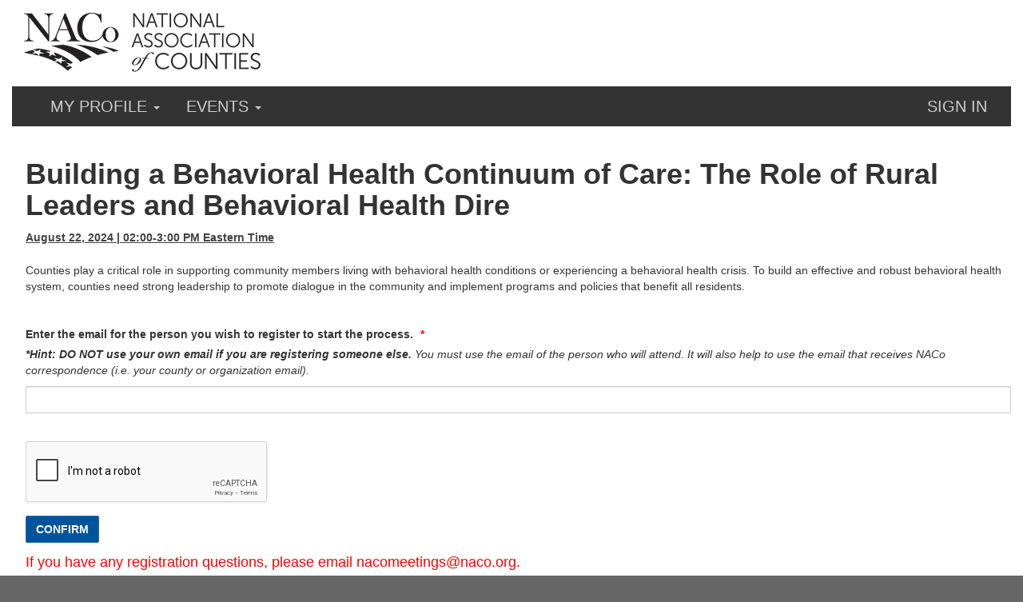

--- FILE ---
content_type: text/html; charset=utf-8
request_url: https://member.naco.org/web-registration/?id=fcfcea55-2c0e-ef11-9f89-00224805dba8
body_size: 9325
content:


<!DOCTYPE html>
<html lang="en-US" data-lang="en-US" crm-lang="en-US">
	<head><meta charset="utf-8" /><meta name="viewport" content="width=device-width,&#32;initial-scale=1.0" /><meta http-equiv="X-UA-Compatible" content="IE=edge" /><title>
	Web Registration&nbsp;| NACo
</title>
			
			<script src="/_resources/getresourcemanager?lang=en-US"></script>
		
		<script type="text/javascript">
			// Fix for incorrect viewport width setting in IE 10 on Windows Phone 8.
			if (navigator.userAgent.match(/IEMobile\/10\.0/)) {
				var msViewportStyle = document.createElement("style");
				msViewportStyle.appendChild(document.createTextNode("@-ms-viewport{width:auto!important}"));
				document.getElementsByTagName("head")[0].appendChild(msViewportStyle);
			}
		</script>
		
			
			<link href="/bootstrap.min.css" rel="stylesheet" />

            <link href="/css/glyphicons-font-awesome-migrate.min.css" rel="stylesheet"/>

			<link href="/css/default.bundle.css?v=bs8du8UGGFdcT7WmVvJX_WSpG-6CQePby58jy_uZtiE1" rel="stylesheet"/>

			
			<!--[if lt IE 9]>
				<script src="//html5shim.googlecode.com/svn/trunk/html5.js"></script>
			<![endif]-->
			
			<!--[if lt IE 10]>
				<script src="~/js/formdata.js"></script>
			<![endif]-->

            <!-- Custom Styles -->
				
            <!-- End of Custom Styles -->

			<div class="content container">
				
			</div>

			
			
	
    <style>
        @media screen and (min-width: 1200px) {
            .content.container .panel {
                width: 50%;
                margin: 25px auto;
            }
        }

        .panel{
            margin-top: 25px;
        }

        /** Loading Modal **/
        .loader {
            position: relative;
            text-align: center;
            margin: 15px auto 35px auto;
            z-index: 9999;
            display: block;
            width: 80px;
            height: 80px;
            border: 10px solid rgba(0, 0, 0, .3);
            border-radius: 50%;
            border-top-color: #000;
            animation: spin 1s ease-in-out infinite;
            -webkit-animation: spin 1s ease-in-out infinite;
        }

        @keyframes spin {
            to {
                -webkit-transform: rotate(360deg);
            }
        }

        @-webkit-keyframes spin {
            to {
                -webkit-transform: rotate(360deg);
            }
        }
    </style>


			<link href="/theme-v2021-03.css" rel="stylesheet" />

			
			
			
			
		
			</head>
	<body data-sitemap-state="/web-registration/:/"
		data-dateformat="M/d/yyyy"
		data-timeformat="h:mm tt"
		data-datetimeformat="M/d/yyyy h:mm tt"
		data-app-path="/"
		data-ckeditor-basepath="/js/ckeditor/">
		
			


<!-- Google tag (gtag.js) -->
<script async src="https://www.googletagmanager.com/gtag/js?id=G-PPS6X8RX2H"></script>
<script>
  window.dataLayer = window.dataLayer || [];
  function gtag(){dataLayer.push(arguments);}
  gtag('js', new Date());

  gtag('config', 'G-PPS6X8RX2H');
</script>

<!-- Google Tag Manager -->
<script>(function(w,d,s,l,i){w[l]=w[l]||[];w[l].push({'gtm.start':
new Date().getTime(),event:'gtm.js'});var f=d.getElementsByTagName(s)[0],
j=d.createElement(s),dl=l!='dataLayer'?'&l='+l:'';j.async=true;j.src=
'https://www.googletagmanager.com/gtm.js?id='+i+dl;f.parentNode.insertBefore(j,f);
})(window,document,'script','dataLayer','GTM-PD3DRM6H');</script>
<!-- End Google Tag Manager -->


<header class="header container">
	<div class="header-top">
		<div class="container">
			<div class="row">
				<div class="col-sm-6">
					<div class="xrm-editable-html&#32;xrm-attribute" data-languageContext="English"><div class="xrm-attribute-value"><p><a accesskey="1" class="logo" href="https://www.naco.org/" rel="home" title="National Association of Counties"><span>NACo</span></a></p>
</div></div>
				</div> 
				<div class="col-sm-6">
				  <div class="xrm-editable-html&#32;xrm-attribute&#32;no-value" data-languageContext="English"><div class="xrm-attribute-value"></div></div>
				</div>
				<!-- <button type="button" role="button" class="header-btn">
					<span class="header-btn__icon"></span>
				</button>-->
				<!-- <a class="header-search-icon" href="javascript:void(0);"><i class="fas fa-search"></i></a> -->
			</div>
		</div>
	</div>
	<div class="header-nav">
	  <div class="container">
		<div class="navbar-header">
		  <div class="visible-xs-block"> -->
			  <div class="xrm-editable-html&#32;xrm-attribute&#32;no-value"><div class="xrm-attribute-value"></div></div>
		  </div>
		  <button type="button" class="navbar-toggle collapsed" data-toggle="collapse" data-target="#navbar" aria-expanded="false" onclick="setHeight();">
			<span class="sr-only">Toggle navigation</span>
			<span class="icon-bar"></span>
			<span class="icon-bar"></span>
			<span class="icon-bar"></span>
		  </button>
		</div>
		<div id="navbar" class="navbar-collapse collapse">
		  
		  
			<div class="navbar-left menu-bar " data-weblinks-maxdepth="2">
			  <ul class="nav navbar-nav weblinks">
				
				  
				  
					
				  

				  <li class="weblink  dropdown">
					<a 						href="#" class="dropdown-toggle" data-toggle="dropdown"
 title="My Profile">
						  My Profile
						  <span class="caret"></span>
					</a>

					
					  <ul class="dropdown-menu" role="menu">
						
						  <li>
							<a href="/profile/"
							   
							   
							   title="My Profile" >My Profile</a>
						  </li>
						  <li class="divider"></li>
						
						
						  <li>
							<a href="/roster/"
							   
							   
							   title="My Organization Directory" >
							   My Organization Directory
							</a>
						  </li>
						
					  </ul>
					
				  </li>

				
				  
					<li class="divider-vertical"></li>
				  
				  
					
				  

				  <li class="weblink  dropdown">
					<a 						href="#" class="dropdown-toggle" data-toggle="dropdown"
 title="Events">
						  Events
						  <span class="caret"></span>
					</a>

					
					  <ul class="dropdown-menu" role="menu">
						
						
						  <li>
							<a href="/events/"
							   
							   
							   title="Conferences" >
							   Conferences
							</a>
						  </li>
						
						  <li>
							<a href="/webinars/"
							   
							   
							   title="Webinars" >
							   Webinars
							</a>
						  </li>
						
					  </ul>
					
				  </li>

				
				
				
				<li class="divider-vertical"></li>
				
			  </ul>
			  
			</div>
		  
			<div class="navbar-right menu-bar " data-weblinks-maxdepth="2">
			  <ul class="nav navbar-nav weblinks">
				
				  <li>
					<a href="/SignIn?returnUrl=%2Fweb-registration%2F%3Fid%3Dfcfcea55-2c0e-ef11-9f89-00224805dba8">
					Sign in
					</a>
				  </li>
				
				</ul>
			</div>
		  </div>
		  <!-- <div class="navbar-right hidden-xs"> -->
			<!-- <div class="xrm-editable-html&#32;xrm-attribute&#32;no-value" data-languageContext="English"><div class="xrm-attribute-value"></div></div> -->
		  <!-- </div> -->
		</div>
	  </div>
	</div>
</header>


  
  
  
  
  
  

<script type="text/javascript">
          function setHeight(){
           var windowHeight = window.innerHeight - 140;
           var navbar = document.getElementById("navbar");
           if (navbar) {
            navbar.style.maxHeight = windowHeight + "px";
   }
          }

          window.addEventListener('resize', function (event) {
           setHeight();
          });
</script>
		<!-- add anti-forgery token-->
		<div id="antiforgerytoken" data-url="/_layout/tokenhtml"></div>
		<script src="/js/default.preform.bundle.js?v=JB-mmYayOwKcmoa2705W1afJwu8uC9d5xESdoljOzC41"></script>


		
	<form method="post" action="/web-registration/?id=fcfcea55-2c0e-ef11-9f89-00224805dba8" onsubmit="javascript:return WebForm_OnSubmit();" id="content_form">
<div class="aspNetHidden">
<input type="hidden" name="__EVENTTARGET" id="__EVENTTARGET" value="" />
<input type="hidden" name="__EVENTARGUMENT" id="__EVENTARGUMENT" value="" />
<input type="hidden" name="__VIEWSTATE" id="__VIEWSTATE" value="xjSbxFCVcg6osYVGjnzYUN7b5JxaUiy0dx3I0X5AYlgLsbLPFR7+tjN/YsoEq2i5pG4LfYCZ8K344OwtR+JMEi9Ea7NcgxF/IwA8UKZ/XJFgRTIm/hZ5eaOBTCR7xw5/dA3OMFQxRnXv4lUJ/vLb4pC30DmVF+UiT7KD4v0YnYrohKGn53cQxWJv8AOTZDtIA3LD5/QL+rZX5B9CIPRf8XCMSVEpD5701xUFrcZj3PY=" />
</div>

<script type="text/javascript">
//<![CDATA[
var theForm = document.forms['content_form'];
if (!theForm) {
    theForm = document.content_form;
}
function __doPostBack(eventTarget, eventArgument) {
    if (!theForm.onsubmit || (theForm.onsubmit() != false)) {
        theForm.__EVENTTARGET.value = eventTarget;
        theForm.__EVENTARGUMENT.value = eventArgument;
        theForm.submit();
    }
}
//]]>
</script>


<script src="/WebResource.axd?d=pynGkmcFUV13He1Qd6_TZOnpBBk3HTH6VLIepWwN2wXKZyw6SFHonadpri84Zse31mS1-D1lBvv4ENlF1abHQA2&amp;t=638901526200000000" type="text/javascript"></script>


<script src="/ScriptResource.axd?d=nv7asgRUU0tRmHNR2D6t1B5iGEacn6timCnBkUTlQdjy7ANy_McJdpwEbgVYPudfcuavBWyXSmNUFrIt-RxsInLHx6vmEkAIh6tZUkyUgi7LAefUDvG-Z6McMyYTtR4XDyXKk9Mp-e0rq_bz3Ks6zA2&amp;t=ffffffffdb0bd779" type="text/javascript"></script>
<script src="/ScriptResource.axd?d=NJmAwtEo3Ipnlaxl6CMhvsic2Y_tU3__L8PTxvZeBbKsLZk28squwTs_8WgbJQECwpDyS3W_ekK-K5FzV9Up5zyiVmDQJcn9hr0-NgbXP7lCNTBe52sFdSbe3TigsPuyfgDIdz3vrdo95AqiS2_MxXH_nvBVhtnnxANhSF3CgIw1&amp;t=345ad968" type="text/javascript"></script>
<script src="/ScriptResource.axd?d=dwY9oWetJoJoVpgL6Zq8OKsOjGfI0V_0a1v__SYnWxIJfhXgc28WtZAGSg7TIHeaU7Ne1Zny21l_5_5HdEcQVNKuoVR4f-DkySldRBvTOnx5ZOBZnopp6YU86ILxE13YFbTT5BOpbGcwy8kPZXbd3OmXsVOkfmC9YGAmwGrpK5c1&amp;t=345ad968" type="text/javascript"></script>
<script src="../js/jquery.blockUI.js" type="text/javascript"></script>
<script type="text/javascript">
//<![CDATA[
function WebForm_OnSubmit() {
if (typeof(ValidatorOnSubmit) == "function" && ValidatorOnSubmit() == false) return false;
return true;
}
//]]>
</script>

<div class="aspNetHidden">

	<input type="hidden" name="__VIEWSTATEGENERATOR" id="__VIEWSTATEGENERATOR" value="DE7CC580" />
	<input type="hidden" name="__VIEWSTATEENCRYPTED" id="__VIEWSTATEENCRYPTED" value="" />
</div>
		<script type="text/javascript">
//<![CDATA[
Sys.WebForms.PageRequestManager._initialize('ctl00$ctl00$ContentContainer$ctl00', 'content_form', [], [], [], 90, 'ctl00$ctl00');
//]]>
</script>

		
		
			<div class="content container">
				<div class="page-heading">
					
    

					
					

    <input type="hidden" name="ctl00$ctl00$ContentContainer$ContentHeader$PageHeader$hdnFormNameForMetadata" id="ContentContainer_ContentHeader_PageHeader_hdnFormNameForMetadata" value="New&#32;Contact&#32;(FOR&#32;PROGRAMMATIC&#32;METADATA&#32;ONLY)" />

     
    <h1>Building a Behavioral Health Continuum of Care: The Role of Rural Leaders and Behavioral Health Dire</h1>

     
    

    
    <span class="x_elementToProof" style="border:0px; font-size:12pt; margin:0px; padding:0px; text-align:start; -webkit-text-stroke-width:0px"><span style="font-style:normal"><span style="font-variant-ligatures:normal"><span style="font-variant-caps:normal"><span style="font-variant-numeric:inherit"><span style="font-variant-east-asian:inherit"><span style="font-variant-alternates:inherit"><span style="font-variant-position:inherit"><span style="font-weight:400"><span style="font-stretch:inherit"><span style="line-height:inherit"><span style="font-family:Aptos, Aptos_EmbeddedFont, Aptos_MSFontService, Calibri, Helvetica, sans-serif"><span style="font-optical-sizing:inherit"><span style="font-kerning:inherit"><span style="font-feature-settings:inherit"><span style="font-variation-settings:inherit"><span style="vertical-align:baseline"><span style="color:#000000"><span style="letter-spacing:normal"><span style="orphans:2"><span style="text-transform:none"><span style="widows:2"><span style="word-spacing:0px"><span style="white-space:normal"><span style="text-decoration-thickness:initial"><span style="text-decoration-style:initial"><span style="text-decoration-color:initial"><span style="background-color:#ffffff"><u style="font-size:14px; color:#424242; background-color:#ffffff"><strong class="x_ContentPasted0">August 22, 2024 | 02:00-3:00 PM Eastern Time </strong></u></span></span></span></span></span></span></span></span></span></span></span></span></span></span></span></span></span></span></span></span></span></span></span></span></span></span></span></span><br>
<br>
Counties play a critical role in supporting community members living with behavioral health conditions or experiencing a behavioral health crisis. To build an effective and robust behavioral health system, counties need strong leadership to promote dialogue in the community and implement programs and policies that benefit all residents.&nbsp;&nbsp;



    
	<div class="xrm-editable-html&#32;xrm-attribute&#32;page-copy"><div class="xrm-attribute-value"><p><!--<p>Hint: Enter the email you use most frequently for NACo correspondence</p>

<p>If you are registering on behalf of another individual, please enter their email address below.</p>--></p>
</div></div>

				</div>
			</div>
		
		
		<div class="content container">
			
    
    
    

                
                

                
                

            
            
            <div id="ContentContainer_MainContent_pnlEmailSearch">
	
                <div class="xrm-editable-html&#32;xrm-attribute&#32;no-value" data-languageContext="English"><div class="xrm-attribute-value"></div></div>
                <div class="form-group">
                    <label for="txtEmail" class="required">Enter the email for the person you wish to register to start the process.&#10;</label>
                    <div class="xrm-editable-html&#32;xrm-attribute" data-languageContext="English"><div class="xrm-attribute-value"><p><em><strong>*Hint: DO NOT use your own email if you are registering someone else.</strong>&nbsp;You must use the email of the person who will attend. It will also help to use the email that receives NACo correspondence (i.e. your county or organization email).​</em><em> </em></p>
</div></div>
                    
                    
                    <input name="ctl00$ctl00$ContentContainer$MainContent$txtEmailSearch" type="email" id="ContentContainer_MainContent_txtEmailSearch" class="form-control" required="required" />
                    <span id="ContentContainer_MainContent_RequiredFieldValidator1" class="error" style="display:none;">Please enter an email.</span>
                    <span id="ContentContainer_MainContent_regexEmailValidator" class="error" style="visibility:hidden;">Please enter a valid email address.</span>
                </div>
                 
                            <div class="form-group">
		                        <span id="ContentContainer_MainContent_RecaptchaWidget1"><script src="https://www.google.com/recaptcha/api.js" async defer></script><div class="g-recaptcha" data-sitekey="6LcK7EUaAAAAAAAdDYL0xSPxBQDWtmyLR5ViBq1r" ></div></span>
                                <p><span id="ContentContainer_MainContent_lblRecaptchaMessage" class="error"></span></p>
		                    </div>
                    <button onclick="if (typeof(Page_ClientValidate) == 'function') Page_ClientValidate('emailSearch'); __doPostBack('ctl00$ctl00$ContentContainer$MainContent$btnEmailSearch','')" id="ContentContainer_MainContent_btnEmailSearch" type="submit" class="btn&#32;btn-primary" ValidationGroup="emailSearch"><div class="xrm-editable-text&#32;xrm-attribute" data-languageContext="English"><div class="xrm-attribute-value-encoded&#32;xrm-attribute-value">Confirm</div></div></button>
                <div class="xrm-editable-html&#32;xrm-attribute" data-languageContext="English"><div class="xrm-attribute-value"><h4><span style="color:#FF0000;">If you have any registration questions, please email nacomeetings@naco.org.</span></h4>
</div></div>
            
</div>

            
            

            
            
            

            
            <br />
            <div class="row form-group">
                <div class="col text-center">
                    
                    
                </div>
            </div>

        
    <div class="modal fade" id="loadingOverlay" tabindex="-1" role="dialog" aria-labelledby="loadingOverlayLabel">
        <div class="modal-dialog modal-sm" role="document">
        <div class="modal-content">
            <div class="modal-body text-center">
                <div class="loader"></div>
                <div class="loader-txt">
                    <p>Processing...
                       <br><br><small>Please wait while we process your registration.</small>
                    </p>   
                </div>
            </div>
        </div>
        </div>
    </div>

			
		</div>
	
<script type="text/javascript">
//<![CDATA[
var Page_Validators =  new Array(document.getElementById("ContentContainer_MainContent_RequiredFieldValidator1"), document.getElementById("ContentContainer_MainContent_regexEmailValidator"));
//]]>
</script>

<script type="text/javascript">
//<![CDATA[
var ContentContainer_MainContent_RequiredFieldValidator1 = document.all ? document.all["ContentContainer_MainContent_RequiredFieldValidator1"] : document.getElementById("ContentContainer_MainContent_RequiredFieldValidator1");
ContentContainer_MainContent_RequiredFieldValidator1.controltovalidate = "ContentContainer_MainContent_txtEmailSearch";
ContentContainer_MainContent_RequiredFieldValidator1.errormessage = "Please enter an email.";
ContentContainer_MainContent_RequiredFieldValidator1.display = "Dynamic";
ContentContainer_MainContent_RequiredFieldValidator1.validationGroup = "emailSearch";
ContentContainer_MainContent_RequiredFieldValidator1.evaluationfunction = "RequiredFieldValidatorEvaluateIsValid";
ContentContainer_MainContent_RequiredFieldValidator1.initialvalue = "";
var ContentContainer_MainContent_regexEmailValidator = document.all ? document.all["ContentContainer_MainContent_regexEmailValidator"] : document.getElementById("ContentContainer_MainContent_regexEmailValidator");
ContentContainer_MainContent_regexEmailValidator.controltovalidate = "ContentContainer_MainContent_txtEmailSearch";
ContentContainer_MainContent_regexEmailValidator.errormessage = "Please enter a valid email address.";
ContentContainer_MainContent_regexEmailValidator.validationGroup = "emailSearch";
ContentContainer_MainContent_regexEmailValidator.evaluationfunction = "RegularExpressionValidatorEvaluateIsValid";
ContentContainer_MainContent_regexEmailValidator.validationexpression = "\\w+([-+.]\\w+)*@\\w+([-.]\\w+)*\\.\\w+([-.]\\w+)*";
//]]>
</script>


<script type="text/javascript">
//<![CDATA[

var Page_ValidationActive = false;
if (typeof(ValidatorOnLoad) == "function") {
    ValidatorOnLoad();
}

function ValidatorOnSubmit() {
    if (Page_ValidationActive) {
        return ValidatorCommonOnSubmit();
    }
    else {
        return true;
    }
}
        
document.getElementById('ContentContainer_MainContent_RequiredFieldValidator1').dispose = function() {
    Array.remove(Page_Validators, document.getElementById('ContentContainer_MainContent_RequiredFieldValidator1'));
}

document.getElementById('ContentContainer_MainContent_regexEmailValidator').dispose = function() {
    Array.remove(Page_Validators, document.getElementById('ContentContainer_MainContent_regexEmailValidator'));
}
//]]>
</script>
</form>

		
			<footer role="contentinfo" class="footer container">  <div class="footer-top hidden-print">    <div class="container">      <div class="row">        <div class="xrm-editable-html&#32;xrm-attribute&#32;no-value" data-languageContext="English"><div class="xrm-attribute-value"></div></div>      </div>    </div>  </div>  <div class="footer-bottom hidden-print">    <div class="container">      <div class="row">        <!--<div class="col-md-4 col-sm-12 col-xs-12 text-left">-->        <div>          <div class="xrm-editable-html&#32;xrm-attribute" data-languageContext="English"><div class="xrm-attribute-value"><table width="100%">
	<tbody>
		<tr style="border: none; padding: 0 " valign="top">
			<td class="col-md-8" style="padding: 0" valign="top">
			<p style="font-family: franklin-gothic-urw,sans-serif; font-weight: 400; font-style: normal; font-size: 15px; color: white;">© 2025 NATIONAL ASSOCIATION OF COUNTIES | 660 NORTH CAPITOL STREET NW | SUITE 400 | WASHINGTON, DC | 20001 | PHONE: 202.393.6226<br />
			<a href="naco.org/naco-privacy-policy">Privacy Policy</a></p>
			</td>
			<td style="padding: 0"><a href="http://twitter.com/NACoTweets" target="_blank"><img src="/Icon_twitter.png" width="30px" /> </a></td>
			<td style="padding: 0"><a href="http://facebook.com/NACoDC" target="_blank"><img src="/Icon_facebook.png" width="30px" /> </a></td>
			<td style="padding: 0"><a href="http://www.youtube.com/user/NACoVideo" target="_blank"><img src="/Icon_youtube.png" width="30px" /> </a></td>
			<td style="padding: 0"><a href="https://www.linkedin.com/company/nacodc" target="_blank"><img src="/Icon_linkedin.png" width="30px" /> </a></td>
			<td style="padding: 0"><a href="https://www.naco.org/sign-up" target="_blank"><img src="/Icon_email.png" width="30px" /> </a></td>
			<td style="padding: 0"><a href="https://www.naco.org/rss.xml" target="_blank"><img src="/Icon_srss.png" width="30px" /> </a></td>
			<td style="padding: 0"><a class="logo-white" href="/" rel="home" title="Home"><span>NACo</span></a></td>
		</tr>
	</tbody>
</table>
</div></div>        </div>        <!--                  <div class="col-md-8 col-sm-12 col-xs-12 text-left " data-weblinks-maxdepth="2">            <ul class="row list-unstyled">                          </ul>                      </div>        -->    </div>  </div></footer>
		
		
		
		<script src="/js/default-1033.bundle.js?v=zZzDhEj_pekMM-6pk_ZU8smUj8mLR3nB15hv2xOtJ9s1"></script>

		
		 <script src="/js/custom/naco.custom.js?v=cnu9ai2"></script>

		
		
	
    <script>
        $("#ContentContainer_MainContent_btnRegister").click(function () {
            ShowModal();
        });

        function ShowModal() {
            $('#loadingOverlay').modal({
                backdrop: "static", //remove ability to close modal with click
                keyboard: false, //remove option to close with keyboard
                show: true //Display loader!
            });
        }
    </script>


		<script type="text/javascript">$(document).ready(InvokeContactOrganizationHandler());

//UTM Tracking Functionality
 (function () {
    function getUTMParameters() {
      const params = new URLSearchParams(window.location.search);
      const utms = [];

      for (const [key, value] of params.entries()) {
        if (key.startsWith('utm_')) {
          utms.push(`${key}=${value}`);
        }
      }

      return utms.join('&');
    }

    document.addEventListener("DOMContentLoaded", function () {
      const utmField = document.getElementById('cre07_utminfo');
      const utmData = getUTMParameters();

      if (utmField) {
        // Set value if there's UTM data
        if (utmData) {
          utmField.value = utmData;
          if (typeof setIsDirty === "function") {
            setIsDirty(utmField.id);
          }
        }

        // Always hide the field's row
        const fieldRow = utmField.closest('tr');
        if (fieldRow) {
          fieldRow.style.display = 'none';
        }
      }
    });
  })();</script>
		<!-- Google Tag Manager (noscript) -->
<noscript><iframe src="https://www.googletagmanager.com/ns.html?id=GTM-5BD4TB5"
height="0" width="0" style="display:none;visibility:hidden"></iframe></noscript>
<!-- End Google Tag Manager (noscript) -->

<!-- Google Tag Manager (noscript) -->
<noscript><iframe src="https://www.googletagmanager.com/ns.html?id=GTM-PD3DRM6H"
height="0" width="0" style="display:none;visibility:hidden"></iframe></noscript>
<!-- End Google Tag Manager (noscript) -->
		
			
		
	</body>
</html>
<!-- Generated at 12/26/2025 2:07:49 PM -->
<!-- Page OK -->

--- FILE ---
content_type: text/html; charset=utf-8
request_url: https://www.google.com/recaptcha/api2/anchor?ar=1&k=6LcK7EUaAAAAAAAdDYL0xSPxBQDWtmyLR5ViBq1r&co=aHR0cHM6Ly9tZW1iZXIubmFjby5vcmc6NDQz&hl=en&v=7gg7H51Q-naNfhmCP3_R47ho&size=normal&anchor-ms=20000&execute-ms=30000&cb=dapyiqt2nfw9
body_size: 48599
content:
<!DOCTYPE HTML><html dir="ltr" lang="en"><head><meta http-equiv="Content-Type" content="text/html; charset=UTF-8">
<meta http-equiv="X-UA-Compatible" content="IE=edge">
<title>reCAPTCHA</title>
<style type="text/css">
/* cyrillic-ext */
@font-face {
  font-family: 'Roboto';
  font-style: normal;
  font-weight: 400;
  font-stretch: 100%;
  src: url(//fonts.gstatic.com/s/roboto/v48/KFO7CnqEu92Fr1ME7kSn66aGLdTylUAMa3GUBHMdazTgWw.woff2) format('woff2');
  unicode-range: U+0460-052F, U+1C80-1C8A, U+20B4, U+2DE0-2DFF, U+A640-A69F, U+FE2E-FE2F;
}
/* cyrillic */
@font-face {
  font-family: 'Roboto';
  font-style: normal;
  font-weight: 400;
  font-stretch: 100%;
  src: url(//fonts.gstatic.com/s/roboto/v48/KFO7CnqEu92Fr1ME7kSn66aGLdTylUAMa3iUBHMdazTgWw.woff2) format('woff2');
  unicode-range: U+0301, U+0400-045F, U+0490-0491, U+04B0-04B1, U+2116;
}
/* greek-ext */
@font-face {
  font-family: 'Roboto';
  font-style: normal;
  font-weight: 400;
  font-stretch: 100%;
  src: url(//fonts.gstatic.com/s/roboto/v48/KFO7CnqEu92Fr1ME7kSn66aGLdTylUAMa3CUBHMdazTgWw.woff2) format('woff2');
  unicode-range: U+1F00-1FFF;
}
/* greek */
@font-face {
  font-family: 'Roboto';
  font-style: normal;
  font-weight: 400;
  font-stretch: 100%;
  src: url(//fonts.gstatic.com/s/roboto/v48/KFO7CnqEu92Fr1ME7kSn66aGLdTylUAMa3-UBHMdazTgWw.woff2) format('woff2');
  unicode-range: U+0370-0377, U+037A-037F, U+0384-038A, U+038C, U+038E-03A1, U+03A3-03FF;
}
/* math */
@font-face {
  font-family: 'Roboto';
  font-style: normal;
  font-weight: 400;
  font-stretch: 100%;
  src: url(//fonts.gstatic.com/s/roboto/v48/KFO7CnqEu92Fr1ME7kSn66aGLdTylUAMawCUBHMdazTgWw.woff2) format('woff2');
  unicode-range: U+0302-0303, U+0305, U+0307-0308, U+0310, U+0312, U+0315, U+031A, U+0326-0327, U+032C, U+032F-0330, U+0332-0333, U+0338, U+033A, U+0346, U+034D, U+0391-03A1, U+03A3-03A9, U+03B1-03C9, U+03D1, U+03D5-03D6, U+03F0-03F1, U+03F4-03F5, U+2016-2017, U+2034-2038, U+203C, U+2040, U+2043, U+2047, U+2050, U+2057, U+205F, U+2070-2071, U+2074-208E, U+2090-209C, U+20D0-20DC, U+20E1, U+20E5-20EF, U+2100-2112, U+2114-2115, U+2117-2121, U+2123-214F, U+2190, U+2192, U+2194-21AE, U+21B0-21E5, U+21F1-21F2, U+21F4-2211, U+2213-2214, U+2216-22FF, U+2308-230B, U+2310, U+2319, U+231C-2321, U+2336-237A, U+237C, U+2395, U+239B-23B7, U+23D0, U+23DC-23E1, U+2474-2475, U+25AF, U+25B3, U+25B7, U+25BD, U+25C1, U+25CA, U+25CC, U+25FB, U+266D-266F, U+27C0-27FF, U+2900-2AFF, U+2B0E-2B11, U+2B30-2B4C, U+2BFE, U+3030, U+FF5B, U+FF5D, U+1D400-1D7FF, U+1EE00-1EEFF;
}
/* symbols */
@font-face {
  font-family: 'Roboto';
  font-style: normal;
  font-weight: 400;
  font-stretch: 100%;
  src: url(//fonts.gstatic.com/s/roboto/v48/KFO7CnqEu92Fr1ME7kSn66aGLdTylUAMaxKUBHMdazTgWw.woff2) format('woff2');
  unicode-range: U+0001-000C, U+000E-001F, U+007F-009F, U+20DD-20E0, U+20E2-20E4, U+2150-218F, U+2190, U+2192, U+2194-2199, U+21AF, U+21E6-21F0, U+21F3, U+2218-2219, U+2299, U+22C4-22C6, U+2300-243F, U+2440-244A, U+2460-24FF, U+25A0-27BF, U+2800-28FF, U+2921-2922, U+2981, U+29BF, U+29EB, U+2B00-2BFF, U+4DC0-4DFF, U+FFF9-FFFB, U+10140-1018E, U+10190-1019C, U+101A0, U+101D0-101FD, U+102E0-102FB, U+10E60-10E7E, U+1D2C0-1D2D3, U+1D2E0-1D37F, U+1F000-1F0FF, U+1F100-1F1AD, U+1F1E6-1F1FF, U+1F30D-1F30F, U+1F315, U+1F31C, U+1F31E, U+1F320-1F32C, U+1F336, U+1F378, U+1F37D, U+1F382, U+1F393-1F39F, U+1F3A7-1F3A8, U+1F3AC-1F3AF, U+1F3C2, U+1F3C4-1F3C6, U+1F3CA-1F3CE, U+1F3D4-1F3E0, U+1F3ED, U+1F3F1-1F3F3, U+1F3F5-1F3F7, U+1F408, U+1F415, U+1F41F, U+1F426, U+1F43F, U+1F441-1F442, U+1F444, U+1F446-1F449, U+1F44C-1F44E, U+1F453, U+1F46A, U+1F47D, U+1F4A3, U+1F4B0, U+1F4B3, U+1F4B9, U+1F4BB, U+1F4BF, U+1F4C8-1F4CB, U+1F4D6, U+1F4DA, U+1F4DF, U+1F4E3-1F4E6, U+1F4EA-1F4ED, U+1F4F7, U+1F4F9-1F4FB, U+1F4FD-1F4FE, U+1F503, U+1F507-1F50B, U+1F50D, U+1F512-1F513, U+1F53E-1F54A, U+1F54F-1F5FA, U+1F610, U+1F650-1F67F, U+1F687, U+1F68D, U+1F691, U+1F694, U+1F698, U+1F6AD, U+1F6B2, U+1F6B9-1F6BA, U+1F6BC, U+1F6C6-1F6CF, U+1F6D3-1F6D7, U+1F6E0-1F6EA, U+1F6F0-1F6F3, U+1F6F7-1F6FC, U+1F700-1F7FF, U+1F800-1F80B, U+1F810-1F847, U+1F850-1F859, U+1F860-1F887, U+1F890-1F8AD, U+1F8B0-1F8BB, U+1F8C0-1F8C1, U+1F900-1F90B, U+1F93B, U+1F946, U+1F984, U+1F996, U+1F9E9, U+1FA00-1FA6F, U+1FA70-1FA7C, U+1FA80-1FA89, U+1FA8F-1FAC6, U+1FACE-1FADC, U+1FADF-1FAE9, U+1FAF0-1FAF8, U+1FB00-1FBFF;
}
/* vietnamese */
@font-face {
  font-family: 'Roboto';
  font-style: normal;
  font-weight: 400;
  font-stretch: 100%;
  src: url(//fonts.gstatic.com/s/roboto/v48/KFO7CnqEu92Fr1ME7kSn66aGLdTylUAMa3OUBHMdazTgWw.woff2) format('woff2');
  unicode-range: U+0102-0103, U+0110-0111, U+0128-0129, U+0168-0169, U+01A0-01A1, U+01AF-01B0, U+0300-0301, U+0303-0304, U+0308-0309, U+0323, U+0329, U+1EA0-1EF9, U+20AB;
}
/* latin-ext */
@font-face {
  font-family: 'Roboto';
  font-style: normal;
  font-weight: 400;
  font-stretch: 100%;
  src: url(//fonts.gstatic.com/s/roboto/v48/KFO7CnqEu92Fr1ME7kSn66aGLdTylUAMa3KUBHMdazTgWw.woff2) format('woff2');
  unicode-range: U+0100-02BA, U+02BD-02C5, U+02C7-02CC, U+02CE-02D7, U+02DD-02FF, U+0304, U+0308, U+0329, U+1D00-1DBF, U+1E00-1E9F, U+1EF2-1EFF, U+2020, U+20A0-20AB, U+20AD-20C0, U+2113, U+2C60-2C7F, U+A720-A7FF;
}
/* latin */
@font-face {
  font-family: 'Roboto';
  font-style: normal;
  font-weight: 400;
  font-stretch: 100%;
  src: url(//fonts.gstatic.com/s/roboto/v48/KFO7CnqEu92Fr1ME7kSn66aGLdTylUAMa3yUBHMdazQ.woff2) format('woff2');
  unicode-range: U+0000-00FF, U+0131, U+0152-0153, U+02BB-02BC, U+02C6, U+02DA, U+02DC, U+0304, U+0308, U+0329, U+2000-206F, U+20AC, U+2122, U+2191, U+2193, U+2212, U+2215, U+FEFF, U+FFFD;
}
/* cyrillic-ext */
@font-face {
  font-family: 'Roboto';
  font-style: normal;
  font-weight: 500;
  font-stretch: 100%;
  src: url(//fonts.gstatic.com/s/roboto/v48/KFO7CnqEu92Fr1ME7kSn66aGLdTylUAMa3GUBHMdazTgWw.woff2) format('woff2');
  unicode-range: U+0460-052F, U+1C80-1C8A, U+20B4, U+2DE0-2DFF, U+A640-A69F, U+FE2E-FE2F;
}
/* cyrillic */
@font-face {
  font-family: 'Roboto';
  font-style: normal;
  font-weight: 500;
  font-stretch: 100%;
  src: url(//fonts.gstatic.com/s/roboto/v48/KFO7CnqEu92Fr1ME7kSn66aGLdTylUAMa3iUBHMdazTgWw.woff2) format('woff2');
  unicode-range: U+0301, U+0400-045F, U+0490-0491, U+04B0-04B1, U+2116;
}
/* greek-ext */
@font-face {
  font-family: 'Roboto';
  font-style: normal;
  font-weight: 500;
  font-stretch: 100%;
  src: url(//fonts.gstatic.com/s/roboto/v48/KFO7CnqEu92Fr1ME7kSn66aGLdTylUAMa3CUBHMdazTgWw.woff2) format('woff2');
  unicode-range: U+1F00-1FFF;
}
/* greek */
@font-face {
  font-family: 'Roboto';
  font-style: normal;
  font-weight: 500;
  font-stretch: 100%;
  src: url(//fonts.gstatic.com/s/roboto/v48/KFO7CnqEu92Fr1ME7kSn66aGLdTylUAMa3-UBHMdazTgWw.woff2) format('woff2');
  unicode-range: U+0370-0377, U+037A-037F, U+0384-038A, U+038C, U+038E-03A1, U+03A3-03FF;
}
/* math */
@font-face {
  font-family: 'Roboto';
  font-style: normal;
  font-weight: 500;
  font-stretch: 100%;
  src: url(//fonts.gstatic.com/s/roboto/v48/KFO7CnqEu92Fr1ME7kSn66aGLdTylUAMawCUBHMdazTgWw.woff2) format('woff2');
  unicode-range: U+0302-0303, U+0305, U+0307-0308, U+0310, U+0312, U+0315, U+031A, U+0326-0327, U+032C, U+032F-0330, U+0332-0333, U+0338, U+033A, U+0346, U+034D, U+0391-03A1, U+03A3-03A9, U+03B1-03C9, U+03D1, U+03D5-03D6, U+03F0-03F1, U+03F4-03F5, U+2016-2017, U+2034-2038, U+203C, U+2040, U+2043, U+2047, U+2050, U+2057, U+205F, U+2070-2071, U+2074-208E, U+2090-209C, U+20D0-20DC, U+20E1, U+20E5-20EF, U+2100-2112, U+2114-2115, U+2117-2121, U+2123-214F, U+2190, U+2192, U+2194-21AE, U+21B0-21E5, U+21F1-21F2, U+21F4-2211, U+2213-2214, U+2216-22FF, U+2308-230B, U+2310, U+2319, U+231C-2321, U+2336-237A, U+237C, U+2395, U+239B-23B7, U+23D0, U+23DC-23E1, U+2474-2475, U+25AF, U+25B3, U+25B7, U+25BD, U+25C1, U+25CA, U+25CC, U+25FB, U+266D-266F, U+27C0-27FF, U+2900-2AFF, U+2B0E-2B11, U+2B30-2B4C, U+2BFE, U+3030, U+FF5B, U+FF5D, U+1D400-1D7FF, U+1EE00-1EEFF;
}
/* symbols */
@font-face {
  font-family: 'Roboto';
  font-style: normal;
  font-weight: 500;
  font-stretch: 100%;
  src: url(//fonts.gstatic.com/s/roboto/v48/KFO7CnqEu92Fr1ME7kSn66aGLdTylUAMaxKUBHMdazTgWw.woff2) format('woff2');
  unicode-range: U+0001-000C, U+000E-001F, U+007F-009F, U+20DD-20E0, U+20E2-20E4, U+2150-218F, U+2190, U+2192, U+2194-2199, U+21AF, U+21E6-21F0, U+21F3, U+2218-2219, U+2299, U+22C4-22C6, U+2300-243F, U+2440-244A, U+2460-24FF, U+25A0-27BF, U+2800-28FF, U+2921-2922, U+2981, U+29BF, U+29EB, U+2B00-2BFF, U+4DC0-4DFF, U+FFF9-FFFB, U+10140-1018E, U+10190-1019C, U+101A0, U+101D0-101FD, U+102E0-102FB, U+10E60-10E7E, U+1D2C0-1D2D3, U+1D2E0-1D37F, U+1F000-1F0FF, U+1F100-1F1AD, U+1F1E6-1F1FF, U+1F30D-1F30F, U+1F315, U+1F31C, U+1F31E, U+1F320-1F32C, U+1F336, U+1F378, U+1F37D, U+1F382, U+1F393-1F39F, U+1F3A7-1F3A8, U+1F3AC-1F3AF, U+1F3C2, U+1F3C4-1F3C6, U+1F3CA-1F3CE, U+1F3D4-1F3E0, U+1F3ED, U+1F3F1-1F3F3, U+1F3F5-1F3F7, U+1F408, U+1F415, U+1F41F, U+1F426, U+1F43F, U+1F441-1F442, U+1F444, U+1F446-1F449, U+1F44C-1F44E, U+1F453, U+1F46A, U+1F47D, U+1F4A3, U+1F4B0, U+1F4B3, U+1F4B9, U+1F4BB, U+1F4BF, U+1F4C8-1F4CB, U+1F4D6, U+1F4DA, U+1F4DF, U+1F4E3-1F4E6, U+1F4EA-1F4ED, U+1F4F7, U+1F4F9-1F4FB, U+1F4FD-1F4FE, U+1F503, U+1F507-1F50B, U+1F50D, U+1F512-1F513, U+1F53E-1F54A, U+1F54F-1F5FA, U+1F610, U+1F650-1F67F, U+1F687, U+1F68D, U+1F691, U+1F694, U+1F698, U+1F6AD, U+1F6B2, U+1F6B9-1F6BA, U+1F6BC, U+1F6C6-1F6CF, U+1F6D3-1F6D7, U+1F6E0-1F6EA, U+1F6F0-1F6F3, U+1F6F7-1F6FC, U+1F700-1F7FF, U+1F800-1F80B, U+1F810-1F847, U+1F850-1F859, U+1F860-1F887, U+1F890-1F8AD, U+1F8B0-1F8BB, U+1F8C0-1F8C1, U+1F900-1F90B, U+1F93B, U+1F946, U+1F984, U+1F996, U+1F9E9, U+1FA00-1FA6F, U+1FA70-1FA7C, U+1FA80-1FA89, U+1FA8F-1FAC6, U+1FACE-1FADC, U+1FADF-1FAE9, U+1FAF0-1FAF8, U+1FB00-1FBFF;
}
/* vietnamese */
@font-face {
  font-family: 'Roboto';
  font-style: normal;
  font-weight: 500;
  font-stretch: 100%;
  src: url(//fonts.gstatic.com/s/roboto/v48/KFO7CnqEu92Fr1ME7kSn66aGLdTylUAMa3OUBHMdazTgWw.woff2) format('woff2');
  unicode-range: U+0102-0103, U+0110-0111, U+0128-0129, U+0168-0169, U+01A0-01A1, U+01AF-01B0, U+0300-0301, U+0303-0304, U+0308-0309, U+0323, U+0329, U+1EA0-1EF9, U+20AB;
}
/* latin-ext */
@font-face {
  font-family: 'Roboto';
  font-style: normal;
  font-weight: 500;
  font-stretch: 100%;
  src: url(//fonts.gstatic.com/s/roboto/v48/KFO7CnqEu92Fr1ME7kSn66aGLdTylUAMa3KUBHMdazTgWw.woff2) format('woff2');
  unicode-range: U+0100-02BA, U+02BD-02C5, U+02C7-02CC, U+02CE-02D7, U+02DD-02FF, U+0304, U+0308, U+0329, U+1D00-1DBF, U+1E00-1E9F, U+1EF2-1EFF, U+2020, U+20A0-20AB, U+20AD-20C0, U+2113, U+2C60-2C7F, U+A720-A7FF;
}
/* latin */
@font-face {
  font-family: 'Roboto';
  font-style: normal;
  font-weight: 500;
  font-stretch: 100%;
  src: url(//fonts.gstatic.com/s/roboto/v48/KFO7CnqEu92Fr1ME7kSn66aGLdTylUAMa3yUBHMdazQ.woff2) format('woff2');
  unicode-range: U+0000-00FF, U+0131, U+0152-0153, U+02BB-02BC, U+02C6, U+02DA, U+02DC, U+0304, U+0308, U+0329, U+2000-206F, U+20AC, U+2122, U+2191, U+2193, U+2212, U+2215, U+FEFF, U+FFFD;
}
/* cyrillic-ext */
@font-face {
  font-family: 'Roboto';
  font-style: normal;
  font-weight: 900;
  font-stretch: 100%;
  src: url(//fonts.gstatic.com/s/roboto/v48/KFO7CnqEu92Fr1ME7kSn66aGLdTylUAMa3GUBHMdazTgWw.woff2) format('woff2');
  unicode-range: U+0460-052F, U+1C80-1C8A, U+20B4, U+2DE0-2DFF, U+A640-A69F, U+FE2E-FE2F;
}
/* cyrillic */
@font-face {
  font-family: 'Roboto';
  font-style: normal;
  font-weight: 900;
  font-stretch: 100%;
  src: url(//fonts.gstatic.com/s/roboto/v48/KFO7CnqEu92Fr1ME7kSn66aGLdTylUAMa3iUBHMdazTgWw.woff2) format('woff2');
  unicode-range: U+0301, U+0400-045F, U+0490-0491, U+04B0-04B1, U+2116;
}
/* greek-ext */
@font-face {
  font-family: 'Roboto';
  font-style: normal;
  font-weight: 900;
  font-stretch: 100%;
  src: url(//fonts.gstatic.com/s/roboto/v48/KFO7CnqEu92Fr1ME7kSn66aGLdTylUAMa3CUBHMdazTgWw.woff2) format('woff2');
  unicode-range: U+1F00-1FFF;
}
/* greek */
@font-face {
  font-family: 'Roboto';
  font-style: normal;
  font-weight: 900;
  font-stretch: 100%;
  src: url(//fonts.gstatic.com/s/roboto/v48/KFO7CnqEu92Fr1ME7kSn66aGLdTylUAMa3-UBHMdazTgWw.woff2) format('woff2');
  unicode-range: U+0370-0377, U+037A-037F, U+0384-038A, U+038C, U+038E-03A1, U+03A3-03FF;
}
/* math */
@font-face {
  font-family: 'Roboto';
  font-style: normal;
  font-weight: 900;
  font-stretch: 100%;
  src: url(//fonts.gstatic.com/s/roboto/v48/KFO7CnqEu92Fr1ME7kSn66aGLdTylUAMawCUBHMdazTgWw.woff2) format('woff2');
  unicode-range: U+0302-0303, U+0305, U+0307-0308, U+0310, U+0312, U+0315, U+031A, U+0326-0327, U+032C, U+032F-0330, U+0332-0333, U+0338, U+033A, U+0346, U+034D, U+0391-03A1, U+03A3-03A9, U+03B1-03C9, U+03D1, U+03D5-03D6, U+03F0-03F1, U+03F4-03F5, U+2016-2017, U+2034-2038, U+203C, U+2040, U+2043, U+2047, U+2050, U+2057, U+205F, U+2070-2071, U+2074-208E, U+2090-209C, U+20D0-20DC, U+20E1, U+20E5-20EF, U+2100-2112, U+2114-2115, U+2117-2121, U+2123-214F, U+2190, U+2192, U+2194-21AE, U+21B0-21E5, U+21F1-21F2, U+21F4-2211, U+2213-2214, U+2216-22FF, U+2308-230B, U+2310, U+2319, U+231C-2321, U+2336-237A, U+237C, U+2395, U+239B-23B7, U+23D0, U+23DC-23E1, U+2474-2475, U+25AF, U+25B3, U+25B7, U+25BD, U+25C1, U+25CA, U+25CC, U+25FB, U+266D-266F, U+27C0-27FF, U+2900-2AFF, U+2B0E-2B11, U+2B30-2B4C, U+2BFE, U+3030, U+FF5B, U+FF5D, U+1D400-1D7FF, U+1EE00-1EEFF;
}
/* symbols */
@font-face {
  font-family: 'Roboto';
  font-style: normal;
  font-weight: 900;
  font-stretch: 100%;
  src: url(//fonts.gstatic.com/s/roboto/v48/KFO7CnqEu92Fr1ME7kSn66aGLdTylUAMaxKUBHMdazTgWw.woff2) format('woff2');
  unicode-range: U+0001-000C, U+000E-001F, U+007F-009F, U+20DD-20E0, U+20E2-20E4, U+2150-218F, U+2190, U+2192, U+2194-2199, U+21AF, U+21E6-21F0, U+21F3, U+2218-2219, U+2299, U+22C4-22C6, U+2300-243F, U+2440-244A, U+2460-24FF, U+25A0-27BF, U+2800-28FF, U+2921-2922, U+2981, U+29BF, U+29EB, U+2B00-2BFF, U+4DC0-4DFF, U+FFF9-FFFB, U+10140-1018E, U+10190-1019C, U+101A0, U+101D0-101FD, U+102E0-102FB, U+10E60-10E7E, U+1D2C0-1D2D3, U+1D2E0-1D37F, U+1F000-1F0FF, U+1F100-1F1AD, U+1F1E6-1F1FF, U+1F30D-1F30F, U+1F315, U+1F31C, U+1F31E, U+1F320-1F32C, U+1F336, U+1F378, U+1F37D, U+1F382, U+1F393-1F39F, U+1F3A7-1F3A8, U+1F3AC-1F3AF, U+1F3C2, U+1F3C4-1F3C6, U+1F3CA-1F3CE, U+1F3D4-1F3E0, U+1F3ED, U+1F3F1-1F3F3, U+1F3F5-1F3F7, U+1F408, U+1F415, U+1F41F, U+1F426, U+1F43F, U+1F441-1F442, U+1F444, U+1F446-1F449, U+1F44C-1F44E, U+1F453, U+1F46A, U+1F47D, U+1F4A3, U+1F4B0, U+1F4B3, U+1F4B9, U+1F4BB, U+1F4BF, U+1F4C8-1F4CB, U+1F4D6, U+1F4DA, U+1F4DF, U+1F4E3-1F4E6, U+1F4EA-1F4ED, U+1F4F7, U+1F4F9-1F4FB, U+1F4FD-1F4FE, U+1F503, U+1F507-1F50B, U+1F50D, U+1F512-1F513, U+1F53E-1F54A, U+1F54F-1F5FA, U+1F610, U+1F650-1F67F, U+1F687, U+1F68D, U+1F691, U+1F694, U+1F698, U+1F6AD, U+1F6B2, U+1F6B9-1F6BA, U+1F6BC, U+1F6C6-1F6CF, U+1F6D3-1F6D7, U+1F6E0-1F6EA, U+1F6F0-1F6F3, U+1F6F7-1F6FC, U+1F700-1F7FF, U+1F800-1F80B, U+1F810-1F847, U+1F850-1F859, U+1F860-1F887, U+1F890-1F8AD, U+1F8B0-1F8BB, U+1F8C0-1F8C1, U+1F900-1F90B, U+1F93B, U+1F946, U+1F984, U+1F996, U+1F9E9, U+1FA00-1FA6F, U+1FA70-1FA7C, U+1FA80-1FA89, U+1FA8F-1FAC6, U+1FACE-1FADC, U+1FADF-1FAE9, U+1FAF0-1FAF8, U+1FB00-1FBFF;
}
/* vietnamese */
@font-face {
  font-family: 'Roboto';
  font-style: normal;
  font-weight: 900;
  font-stretch: 100%;
  src: url(//fonts.gstatic.com/s/roboto/v48/KFO7CnqEu92Fr1ME7kSn66aGLdTylUAMa3OUBHMdazTgWw.woff2) format('woff2');
  unicode-range: U+0102-0103, U+0110-0111, U+0128-0129, U+0168-0169, U+01A0-01A1, U+01AF-01B0, U+0300-0301, U+0303-0304, U+0308-0309, U+0323, U+0329, U+1EA0-1EF9, U+20AB;
}
/* latin-ext */
@font-face {
  font-family: 'Roboto';
  font-style: normal;
  font-weight: 900;
  font-stretch: 100%;
  src: url(//fonts.gstatic.com/s/roboto/v48/KFO7CnqEu92Fr1ME7kSn66aGLdTylUAMa3KUBHMdazTgWw.woff2) format('woff2');
  unicode-range: U+0100-02BA, U+02BD-02C5, U+02C7-02CC, U+02CE-02D7, U+02DD-02FF, U+0304, U+0308, U+0329, U+1D00-1DBF, U+1E00-1E9F, U+1EF2-1EFF, U+2020, U+20A0-20AB, U+20AD-20C0, U+2113, U+2C60-2C7F, U+A720-A7FF;
}
/* latin */
@font-face {
  font-family: 'Roboto';
  font-style: normal;
  font-weight: 900;
  font-stretch: 100%;
  src: url(//fonts.gstatic.com/s/roboto/v48/KFO7CnqEu92Fr1ME7kSn66aGLdTylUAMa3yUBHMdazQ.woff2) format('woff2');
  unicode-range: U+0000-00FF, U+0131, U+0152-0153, U+02BB-02BC, U+02C6, U+02DA, U+02DC, U+0304, U+0308, U+0329, U+2000-206F, U+20AC, U+2122, U+2191, U+2193, U+2212, U+2215, U+FEFF, U+FFFD;
}

</style>
<link rel="stylesheet" type="text/css" href="https://www.gstatic.com/recaptcha/releases/7gg7H51Q-naNfhmCP3_R47ho/styles__ltr.css">
<script nonce="J3c0Lp9mo7RDugGmPaZe8A" type="text/javascript">window['__recaptcha_api'] = 'https://www.google.com/recaptcha/api2/';</script>
<script type="text/javascript" src="https://www.gstatic.com/recaptcha/releases/7gg7H51Q-naNfhmCP3_R47ho/recaptcha__en.js" nonce="J3c0Lp9mo7RDugGmPaZe8A">
      
    </script></head>
<body><div id="rc-anchor-alert" class="rc-anchor-alert"></div>
<input type="hidden" id="recaptcha-token" value="[base64]">
<script type="text/javascript" nonce="J3c0Lp9mo7RDugGmPaZe8A">
      recaptcha.anchor.Main.init("[\x22ainput\x22,[\x22bgdata\x22,\x22\x22,\[base64]/[base64]/[base64]/[base64]/[base64]/[base64]/[base64]/[base64]/[base64]/[base64]\\u003d\x22,\[base64]\x22,\x22G8KUw5twCcKBEcOdZRorw7DCrsKtw6LDhXXDiA/DmkNlw7Bewqtjwr7CgQ56woPCli0bGcKVwpt6wovCpcKgw6gswoIaI8KyUG3DhHBZBcKEMjMvwqjCv8OvXsOoL3IKw6dGaMKoEMKGw6RIw5TCtsOWYDsAw6c1wrfCvADCvsOQaMOpPBPDs8O1wr1Aw7sSw5/DhnrDjkZew4YXJRrDjzc+HsOYwrrDg1YBw73CocOnXkwLw6vCrcOww6LDqsOaXBRswo8HwqLCgSIxcz/DgxPCi8OKwrbCvBJVPcKNNMOcwpjDg3nCpELCqcKVCkgLw5FyC2PDjsO1SsOtw4rDrVLCtsKWw7w8T39ew5zCjcODwqcjw5XDnGXDmCfDpGkpw6bDjcK6w4/[base64]/[base64]/w5Rbw4k7QsKvw4rCgWo1w4YGPirDpMK+w7xxw7fDgsKXT8KxWyZ5Ljtwd8OEwp/Ch8K5UQBsw5A1w47DoMOUw4Ezw7jDkTM+w4HCugHCnUXCl8KIwrkEwofCl8Ofwr8+w7/Dj8OJw7vDs8OqQ8OKE3rDvWoBwp/[base64]/KG1hImBqKMK0w7JIGyvCsEplwpjDrW9uw6UXwoTDsMO4KcOSw47DpsKMRlHDmsOmLMK4wpdPwoTDucKMPknDi1MswpfDslJeVcKPb2xFw7PCuMOFw7jDucKuJ1rCgRstHcKjIsOqXMOuw7pUMy3DksO5w5LDmsOLwoXCvsKOw7NcOsKYwq/Ch8OcdCnCusKXc8Ozw6J7wr/[base64]/Dv8KdE1ZTw6fDu8O3YV4RcsK7C8OKL3vCkXU0w4XDlsKAwp4MLxXDh8K2JsKMLSTCkS/DvMK/Rwl6HTDDocKuwpxxw58KNcK8DMKOwovCnMO2Q3hIwr1gT8OMGcKVw4PCjUh9HMK9wrFsHCshBMO1w5HCqlHDoMOww6XDksKXw7nCi8K0DcKwYwstUmfDksKJw5MlPcOlw6rCo17CtcOvw63CtcKhw4DDnMKWw6/ChsKFwoE6w4NFwo3CvsK5YELDiMKQAyBYw7gsOxQ4w5bDp2LCuGTDh8OYw4kbeVTCmgRTw7/[base64]/CnWDCvGnCkFfDtsK1wqlmw4PCs8Khw4BNImrCuXvDhDNVw7g/[base64]/fsOBI8Kiwp1dQMK8woDCpsKRw4Naw4B4w5UtwpppMMOswppuNwPDsFIzw6fCtxrCusOPw5YtSWjDvwh+woY5wo4/PMOnVsOOwpcKw5lWw710woFfXVfDjArCiCXDvnF8w4jDkcKZRsOBwpfDv8KRwqHDlsK3wqnDssK6w5zDqsOCNE1qKFBNw73DjQxDfMKrBsOMFMK8wrQXwoHDgyxiwqMWw5IXwp1me0oqw5IqfycpFMK3DsOWHzIBw4/[base64]/DkRUJwpM8woJFwpwEA8OQacKXw60VYGPDkHnCo3LCnMOlST9jRy0+w5DDrl9iCsK8woJ9wrwqw4zCjWfDicKvcMKiGMOSFsKEwoohwoA6dWVHE2t1wrk8wq8Gw6ETawXDk8KKXMOjw4p+wrDCi8O/w4fCs2cOwojDn8K/[base64]/eMOuwoDDsMKyw6AuEWNCZw9MasONUMOQEMOcFkHDlMKJacKIGcKfwp3DhBrCsygKS0EVw7vDtcOJNQ7CoMKjLVjClcKMSQvDsRLDhG3DmRvCp8Ogw6Mfw6PCj3xLakfDr8KdZMKHwpt4dU3CpcKZE30/woQhOxBHGlkcw7zCkMOIwrR1wqPCm8OjBcKYGcKKGHDDs8KpDMKeH8OFw4oja2HDtcOGFsO9fcK0woptAi08wpvDnFcxO8OSwrbDisKnwrVuwrvCvBw9MDpNPMKtA8Kcw78Kwop/fsKXVVZrwqLCokLDgEbCjsKmw4TCvMKGwqcjw5RWGcOiwpvCocKkQX/CvjZXwrLDnVBYwqRrU8O6XMOtAy82wpFsV8OPwqnCssKBMcO0C8K9wolnaV/DkMKwZsKHQsKIInEKwqBaw7pjasOiwp/[base64]/Cm33DmQ3Dgz7DkMOCwoZuw5HCuMOEwp5pwrpSwqQywoFVw7nDjsKPWhHCvSjDhhrCqcO0VsOZWcKjFMOORMOYIMKgaVtbQlLCv8OnOcKDwrQDD0E1IcO/wo56D8OTH8OLFsK4wrXDisOVwp8xfsOVECLCqz/Dn1bCik7CmE5lwqFcXHs+D8O5wpTDg1/ChSdNw6rDt3fDksK0KMKRwpcsw5zCusKDwpQNwr3CksKXw7plw74ywqbDl8OAw4HCsyDDvzjCgsK8XRDCkcKlJMORwqvCpnDDucObw6lLScO/w6RIUcKabsOhwq5LJcKOwrLCiMKtfGnCnknDk2AvwrU2XXpaCyfDpmbCi8O2Bzlyw44KwopYw77Dv8O+w7kAH8OCw553wrw/wpnCkxDDq1/CmcKaw5bDs1nCr8O+wrDCmHDCvcO1DcOlKgjCvGnCiXvDsMKRM3Afw4zDv8ORw5RFSicbwo/DjVXDtcKrVmvCssO7w5TCmMKZw6jCsMKbwpZLwpbDpkfDhX7CnV7CrsKQNh/CkcK6AMOhXsO2Hld0w5rClEPDhC8qw4LCkMOhwpRQL8KCFy5rMcK5w5Uowr/CqMO8NMKyUj5QworDs0XDkFolKiXDt8OVwpBlw7tkwrHCnXHCsMOpZ8OHwoANHsOCL8KLw5XDkGkYGsOTSkLCvD/DijAsW8OBw6nDsjwyXcK2wpplC8OyQi7CvsKgIMKLaMO9GQjCp8O/M8OMNmVKTDfDhsOWD8K8wolRL0Nmwo8hdcKjw73DicKxNsKPwoJGdBXDgnPCmHJDIMK6ccKCw6DDhh7Dg8KoP8OfPnnCkcOBLVIMahTCmy3DkMOAw5HDsCTDs11jwpZaUAVnLmBzT8KZwoTDljXDlR/DmsOWw7M2wqp9wr4/[base64]/CiyvDjMO0YERgBRMadcKZw5zDhH4IZRU+w5TCr8ODDcO5w7gBTcOkOms+CUjCvsKKUi3ClxtFScKAw5fCk8K3NsKuPcONIyHDgcOYwr/DuD3DtTRJdsKLwp3Dn8OpwqZJw4gIw7HCkG/DtWtrKsOAw5rCoMKuLUl5csKxw45rwobDgg3Cv8KpRmgSw7QAw6p6CcK/FjFIYMOqcMOXw7zChxtpwr1CwrvCm2Ucw5wmw6LDvMKqRcKkw5vDkQBqw4VUExsEw7TDj8KSwrzCicKjAgvDhnnCv8OcQxw1b2TDlcOYf8OAVRs3IhwqSk7DvMO7RVg1Kg59wp/DpjrDgsK2w5Rawr/[base64]/[base64]/DsMKsw7pAaGFEwoLCvsKXw5zDky1lZhnCryVgB8KCBsOcw7rDrsKcwpZTwptsDMOnTivCmAfCtl3Co8KvNMOzwrtPCsO9XsOCw67CscO4NsOVX8Kkw5TCj0cOIsKfQRzClkzDlkDDu1Fxwo4cA03Co8KZwo/DucOuJcKNBMOiYMKIbsKZBXFfw7syUVUBwqDCq8OLIRXDqMKqL8ORw5Z1wqAnAMKKwr7DssK3eMO5GAzCj8KNKRAQbG/CiwsLw5Ujw6TDscOYbMOeWsKXwrd+woQ5PAxmEgDDgcOJwrvDoMO+SwR+V8OdRyVRw5x0HChPEcOqH8OrAi7DtSfCii47woDCnljCljLCjW4rw7RtZ24oF8KfesKUGQsFCCdVMsO1wpTDpGjDhsOnw6TDhS7CtsKJwop2L0LCpcKcKMK1dyxTw7h/wpXCsMOUwpfCisKSw4BKFsOswqFhT8OKFHBDVELCh3TCpjrDhMOBworCrcK/w4vCqStBFMORGgfDo8KOwpN2NUrDql/DhXHDk8K4wqbDoMO7w5tZFGTDrzfCtWpPNMKLwpnCtDXCuG7CnVlLJcKzwrwuGHstNcKVw4Q3wrnCt8KTw4BawpfCkT4awqLCiirCkcKXwr5tZWPCgyPDnHPCpAjDh8Ojwp9NwpbClmBTIsKRQSPDjDldHVnCswjDncOEw4nCpcKLwrDDiQ/CgndORsO7w4jCgsKresKWwqN9w5PDrsKawqtcw40Uw6wOOcOdwrFHUsO4wq8Ow7lZeMO4wqFrwp/[base64]/NErCkEHCs3EowplfTTFvwq86e8OrN3XCr1PCsMOnw7RRwpw4w6PCvinDtMKowrBQwqhOw7Jgwqc1ZwnCnMK+wrIwBcKmHsOUwolDADp3NxwyJ8KEwrkaw4HDnnMIwp/[base64]/CjcOxw6fDtsOhWFjDhcO8wq9lw4FeOlh0GcOfZSZkwq3ChMK7Ym89GWJKXcOLRMOuBwzCqxlsRMK9PsOVSVUjwr7DnsKRacODw5NPbWDDmGZmaX3DpsObw6bDnSPCnQ/[base64]/CuDnCtTvCtQI/[base64]/CpDnDnsKDaR7CgMKScyvDucKXaydQU8OeVcKvw5LCu8KwwqvChnAoAQ3DpMKYwqE9wrXDvUTCu8KTw4DDusOywqYLw7nDuMKScSjDlCB8MznDqAJcw5J5FlXDuHHCjcKefDPDmMKWwpddAQVAQcO8d8KXw5/[base64]/DuBZow45fw63DrsKOPcOVe8K+EsOmM8O1ZMKpw5HDoXjCgEPDon5GCcKIw5vDmcOewonDpsKacMOHwrXDgWEDLDrCtC/DqB1pJ8ORw4HDuwjCtHMQMsK2wr1twrU1VyPCt30PYcKmwofCm8OMw4lqT8K/NsO7w7pYwp98wo3DhMKzw44YXnTDosKuwpU/w4AvNcOLacKawo/Dow0jUMOOGsKMwq/DrcO3cQtjw6XDuATDhgvCnTxkFBMTIAfDucOYMiYvwrfCiW3ChFbCtsKXwqLDvcOxcTvCjgTDhztFeijCoUzCmkXCh8OSMUzDiMKEwrTCplsuw5V3w5TCoCzCg8KkRcOgw4XDlMOEwqPCpDNEw6rDvjN/[base64]/ClsOhwoTDl8O+w68eYMKALMOhJMO1bQ4Qwp0tQA/CrcOPw6Qrw5RGehYUw77DnDLDh8KYw4hYwotmE8KYH8KmwpgZw5oCwoHDthPDvMKYGXlHwo/[base64]/CqgtjwpABw47Cqig2DXdBAiPCmMOKdcOmYjwzwqJwc8OEw5F6QcKvwrYsw7XDgX4Pe8KISXpUacKfd2bCh27Dh8OXZhHDqAEkwrFYcRIDw4XDqCLCtlx4OmIkwqzDvhtGwo98wq8rw6p6fsKIw4HCsCfDucOIw4HCssOMw4YQfcOqwokgwqMmwoEmIMOBHcOqwr/Dm8Kzw63CmFLCsMOQwoDDrMKewrgBS3ALw6jCikrDpsKpRFZAfcOLYQFlw6DDpsOKwoXDijtpw4Mdw5xKw4XDhMKGGRMnw4TDs8Kve8O/w5waeh/[base64]/[base64]/DjnVEekPDpjjDrMK6FsKTwr/CqVpuVsOvwpp0XsKFBSrDtS8JIkY3IEPCjMOLw4DCvcKmwqnDv8OVecK5Wkclw7TDgE5Tw5VtWcKVei7ChcK6wrTDmMOXwpXDnMKTN8KRXcOfw77CtxHDusKGw5laRVpOwo3CmcOCU8O2IcKORcKzw6snDkBHYS59EBnDoC/Cm2bCv8KZw6jDl2bDksOLWcKyeMOqBRMEwrNMInotwrU/wrvCpcODwp5WaVLDu8Oiw4jCsH/DucK2woFPXMKlwoMzLMOqXBLCqiB/wqtgaELDvyDClyfCicO9KMKmAHDDpsODwpfDnlFTw6vCksOCwoPChcO4V8K2PFZWJsKYw6ljCxzCp1XDlXLDr8OjFXMzwoxuVCF8GcKIw5vCq8O+RWrCljIBbQ4nZ0rDtVEkMh3CsnjDpwlfPkbCscOAwozDgsKIw53CpWUSwqrCi8KJwp8WM8OoRMKbw5JDwpdiwo/DlsKWwr9ADwAxWcKJCSg8w6IqwpRlWXpiSTTDqWrCqcKow6F4JAlMwp3CusOGw6wQw5bCocKYwpM2TMOkfVrDsVcZUGfCm3bDoMOfw74Wwrh2ei9Fw4nDjSl5Zn9jTsO3wpvDgSzDhsOhBsOhN0VoJkDDm3bChMOjwqPCoi/CiMKgJMKDw7gqwrjDu8OXw7BYLMO4GcOAw6DCmQNXIBvDqhvCpijDv8KSXcO/MCE8w592AFvCq8KBKcKdw6gtw7k6w7YcwqXDqMKJwpDDm3gwOTXDr8O1w6jDtMOVwpbDu3A4wpFPw4bDnHjCmcO9cMK+wp/DocKLX8OxD2Y9FcOuwr/DkArClMKdSMKXw59qwqkTwoDDisOEw4/DuCrCt8KSNcKawrXDk8OKTMODw6Q0w4waw7QoNMKIwphMwpAIaRLCg3nDoMO2f8O4w7TDl2bClyZecXTDjsKgw5TDuMOUw6rDgMO1w5jDpxnDnxY0wrBfwpbDuMKIwonCpsOnwqTCq1DDtsODKA06SSp2w5DDlQ/CnsK8XsOwJ8O1w7zClcK0EsOgwpnDhnPDvsO4MsOIMS7DrQw7wqR/wrt8R8OywrnCuhMiwq5KFipcwoTClWzCicKyacOpw67DkR82FAnCljhXTnDDp1tQw5cOVMOLwoZHbcKiwpQ5w7UUBcK/HcKJw57DvcKXwqoLfWzDgmbDj3MgVUcYw6URworCpcKdw5EbUMO/[base64]/DvcO0woFkDVtdw5XDjcKbWMK/ZSvCgCJiwoTCr8KSw5gTMAhZw5vDhsOALjdUwpXCvMK8UsOFw7zDnF10YAHCk8OYa8K+w6fDpj7DjsOZwpbCjMOpXnoiYMKEwpQAwrzCtMKUwpfCq2/[base64]/[base64]/DtGgfwp3DhxM7M1IUXDQuQTxjw5cIfcKSacKuDSDDgl7ClMKBw7ccUADCh0xhwqDDucOQwrrDksORw5nDr8OVwqgGw7vCv2vChcKKE8KYwrFDw7l3w518OMOZc3/[base64]/Dv3zDohsGPcODw5ohG8KDJUzCiBJ0w6vDo8OTCcKJwonCpFLCoMOTJCrDgj7CqsKnSsKeasOmwqnCvcKGIsOkw7bCpsKvw4HDnRDDr8OpFURRS1HCoGZ4wqxAwrEpw6/CkGNMCcKHbsO0EcOdwo8oXcOBwrjCvMK1DRDDrcKXw4Q2NsOeVhNEwqhIEsOEDDwAT38Fw788WRd3U8OvZ8K0ScOZwq/DnsOxw7REw6Qxb8KwwoY5QAkfw4PDjy0YGsOvfUIWwp/DtsKGw79tw5XCg8KiT8OMw6TDoBTCjsOnKcOUw5rDgF7DpRPCt8KYwrURwo/Cl3XDrcOPCcO3OWbDksKAMsK7LcK/w5QAw6x3w6gGY3zCqk3CniDDjsOzD2N0CCnClTEqwq18XQTCvcOmXQIbLMK5w692w4XDi37DsMKhw41Uw4DCn8O3wqw/P8O3woxzw7PDgMOObwjCvW3DlMOIwpVKWgPClcKnZj3DtcKXE8KLcjcVRcKOwpbCrcKqCUvDhsKEwpAFX2LDksK2cQ7DtsK/CCTDo8ODw5NOwpPDqRHDkQdgwqg1B8OqwrJKwqxXLcK7W2kNSlVkUsO+YmMEMsOEw4YUdB3Dp0bCpSkgVRQyw63Cs8K6Z8Kdw718PMKZwqZsVzXCk0TCkGtXw7JPw4fCshPCq8Oow7nDvi/[base64]/[base64]/[base64]/CrXnDoxDDqsOlcsKzIRliT0DDhA3Du8KsE3wORzFKAVLCpS9HIF0TwobCqMKCJsKJPCA/[base64]/[base64]/DgcOXbQkUDnrDocOdw7IJcsO/wqzDnkB8w4XDpQTCpcKMFMOPw4h4BVcTGDZIwrpCfFDDgMKMJcOzVsKpQMKRwpjDm8Osd1BqNBHDusONUnrCpU/[base64]/[base64]/ClsOZOMKcAWdVAgDDvMKJFGPDncKoKnDDmsOmesOsw5Ylw6MdFBjDv8KuwqXCjsKTw7/DhMOCw4TCosOywrnChcOwaMOATx7DrnXDicOsQ8OYw6tfZgtKCwnDpBZlKGLClAB6w6s6P3NbMcOewpjDmcO4wqzCjzbDqTjCrEF/ZMOhfcKqwqF4YmfDlFNbwptvwqzDvGMywpnCoQbDqlEpbDPDqR7DsTlZw5g1Q8KsPcKVfmjDosOTwr3CksKtwqnDqcO8WsKveMO3wpNmwp3DqcKzwqA5wp7DhsK5BmHCqz09wqXCiRfDtUfDlsKzwqESwoHCoXTCuC5qD8OKw5nCtsOQEgDCs8OFwpk1w4rCrh/DmcOFbsOdwqrDhMKuwrEzGcOWCMOww6PCoBjChcOjwofCjmzDgioid8OoYcK8RcK5woY+w7TCoSINNMK1w4/ChgZ9DcKKwqfDjcOmCMKlw5LDsMOyw5VWXlVdw4kSEsKPwpnDuhcow6jDo0vCmUHDs8KWw4NMYsOtwqQRIzEcwp7DsklwDm0RRcOUV8KGJSLCsFjCgGQdWxMmw6bCqENKK8KtFcK2bB7Dvg1/FMKIwrYHb8OkwqReQcKwwqrCi2QmdGpEMw4CHcKcw4rDoMOmR8K3w491w4/CvSPCnilLwozCg1/CnsKUwqxCwqnDsmfCrE59woUyw7fDqC4pw4cVw7XDjQjCkW1ockJYYntxwrTCicKIHcKBUmMER8O5w5zCksOmw6jDrcOEwpQhCx/DowcWw5BVT8Ohwp/DoULCnsKiwqMXwpLDksKIekLCo8KpwrXCunwuNTbCqMO5wowkH0V4N8OLw6bDisKQNFU/w6zDrMO/w6jDq8KbwowqXcOzO8Obw7Upw5/Dh0hwTQZPFcOmRGLCk8OKfH1uw4/CtMKHw558DjPCiCjCo8OVJcOWaSjCtzVgw4F/Si7Ck8KJVsK8QGdfWsOACW9Qw7E0w4HCtMKGSx7Cplx/w4nDlMOdwpUlwr/[base64]/DiW7CsMK5Yh8Xw5QTKC/CgTAwwoLCk8OUTcK7asOJDcKhw6TClsOLwq97w5p6fQTDkm5cT0Nuw4NmScKKwpUQwqHDrCIbK8O5PD4FfMOMwoLDtQ5HwrtzA2/DvALCuQTDs0DDkMKRLMKDwo8mFmFqw516wqt6wpt/U2rCosORcDnDkT9eDcKQw6fDphRaUC7DvCbCmMK8wqMgwoteKDRidsODwppKw6Jnw41sKzwxVcKvwpVUw7PCnsOyFMOaZ1sjKcOrYz4+dB7Cn8KOCsOTL8KwBsKcw6zCi8KIw7EYw6YTw53ChndhL0BmwpPDt8KvwqxGw7IsVl87w5DDt17DocOsfnPCpcO2w6/CsRPCiGPCncKWBcOeX8Olc8Owwp1xwpgJHxXDlsOMcMOxFilkdMKCI8KIw4/[base64]/DMOWX3J9NDnDiMOTwpNfK3/CmMKYwqteejNLwpA8NkzDvynCiEQbw5jDgmPCpcODCMKBwo4Ww6VXSzgkQipZw5vDmzt0w4jChC/CkC1dZTvDg8OsdB7CtcOoRcOOw4A3wp3CuUdrwoUAw5Nzw7nCgMO1Xk3CrsKRw5vDtDXDusOXw7XDgsKFRsKWw7XDhAAtNMOZw5Z4AEMOwpnDjhrDuCccEUHCiDfCt0ZHO8OoAwMlwr4bw6hKwqLCjwLDnB/CpsOGXlplRcOWUz/DgHIXJn08wqPDrsOobTVvVMK7Z8KWw4Aaw6zCpcKFw7JmB3YyB0diE8OFZcKoeMOgBwfDs0DDo1rCinBjLjInwrdeGnHDqkUhcMKLwrBWZ8Ktw5d7wphJw4PCnsKTwrnDkR3Dr3LDrBZLw59jw6fDjsOuw4zCtCoGwr/DtE3Cu8KBwrJhw6nCvUfChD9SVUolOzHCr8KAwph0wqHDsiLDsMOEwoAww6vDusONNcK/B8KjEGrCtS4Kw5HCgcOFw5TDm8OWFMONJgI9w7RmQFXClMOrwp9bwp/DtVXDrDTCrcOHQsK+w4QBw7MLQ17DsRzDngFQLAXDrVXCpcKXNynCjkBgw7zDgMOLw6rCtDZFw5pxVFTCuChYwo3DlsOHG8OvZAU1Q2nCvCXDscOJwrvDjsKtwrHDssONwqtUw63CvMK6fkc/[base64]/w4zCjcO0wonDt8KuCsKgw6rDhsKNXVnChsOHw4fCiMKrwo4NfsOHwp3Dn1fDihXCocO3w7TDt3TDr3ESB2cVw7A/MMOPIcKaw6F0w7kpwpXCj8OFw4QLw4PDi2QrwqsIT8KqASbDigFaw7lEwrl7VRLDpQs5wo0Sb8OAwo0rP8O3wpoiw7B4bcKEeFAUOMKyBcOiUFs1w4hZS3XDkcO/AcKtw6vCginDkEXCt8Ouw7rDh2xuR8OAw6PCp8OSYcOkwq1iwqfDlMO3WMOWZMOtw6jDmcOdAU44wpwqeMKrRMO4w5/DosKRLGRpesKCQMOyw4c0w6nDkcKjP8O/R8K2VjbDmMOqwpQNMsKKPCZlEMOIw6EIwrQJd8OQbsO/wq5mwoMew7HDk8O2ZQjDjcOVwrYLdzXDnsOmUcOdalfDtkrCrMOmdl0zGMO4D8KSGxchRsOMEcOgfsKaD8OYJSYeCEUiXsOxXlsXXjzCpUBGw4RbdwhBWMO7GWDCs0xgw5Rxw6Z9Vmgtw67Cu8K3JExnwpJOw78+w4zDuxPDslbDusKkXQTCv0/[base64]/DlinCmh/CnVJeYCIWw5nDtTgCwpnCssOgwpnCqmkRwqULMybCiRtgwpTDs8OiAgTCvcOIZCPCrxjCisO2w5rCosKMw7HDucKCdGPCgsKyHi8vPMK0wojDnBgwG3cXYcK9XMKydCLDlWHCtMOcbBPCt8KtNMOddMKIwqY/I8O6esOLFxRcLsKBwrVhTUzCp8OcV8O9FMOkWzPDl8OQw4HCjsOeMGLDuCxXw44Ew6zDm8KewrJQwqZRw7/CjcOwwp0kw6Q9w5IGw6LCmMKdwo7DjQrCi8OiHDnCpE7CrgfDgH7CusKdM8OCMMKRw5LCmsKSPCXCssK/wqMITHHDkMKnQMKiAcOmSMOoRk/Ciy7DlQnDoC4TeF4afEgFw74CwoLCsQnDn8K2ekYAAAzDg8Kfw78yw5t4TyHCpsOowr7DoMObw73CgwvDrMOLw40CwpTDvsKOw45IFT7Cm8KCMcKQLcKPEsKwA8OlKMKbSAMCeEHChBrChcONcDnChcKvw5DCssOTw5bCgUzCvnkSw4PCtn01Ax/Cp3pnw4/Co2PCiC4YTlXDkRtQVsKyw7kKe0/[base64]/CgsKgMcKzw63ClcOow6dfwppUDMK/RlHChMKXw7nDucOOwqgTF8K2eTfCq8OtwrfDunQ6FcOGNAzDjiXCusK2CFgjw5RmP8Oyw5PCpCN1S1I3wo/CnCHDi8KSw4nCmz/CnsOhBD/[base64]/Ct1VCZsKcVV5lW8KqS8ODQ03CsVjDgcO/X1xAw45bwqcCF8KXw4HCkcKpY1LCn8OTw5Qiw7AWwoB7UyXCqsO8w78awrnDqXnCrD7CscORBMKoVn1bXipLw6HDhQ4vw6/DmcKmwqTDjRdlJxTCvcOUI8Kqw6RDfUpYTcKcFsOqGwFPcW7Ds8OVQHJewoZrwp8lJ8KNw77CsMODScO0w6BXGcOaw73DuWfDsU16Ok9mLsOzw7MNw4d3fw4sw5bDjXLCusOeBMOQXwXCsMK2wo8Bw480JsOpMFTDpU/Cq8OOwqEWX8KrVXMWw5HCgsOfw7djwqHDhMKIVMOBEjAVwqROJX9zwoB1wqbCvj/[base64]/GMOuwosAwocWwp00w47DszTCkMK6w60+w7zCpMKaw7J+Sx/CiSDCnMOnw55sw6/DuH/[base64]/NHLCgsO2wp8CX2DDgcOjCCzCondwwqXDjsKgwrrDq8K9GwdWDFJ/E3VLWnzDr8KFKxEGwonDhC7DtMO8NWFXw5QSwo5dwp/[base64]/Di1AmDifCjsKKFMKXJ8OEw7PCgCUWwr89UVvDpXAdwovDggpHw6PClw7CjcOnXsK+w5Udw4BzwrYZwqpdwr9YwrjCmCgZAMOvdcOuQiLCgGjDiBcnSDY8wpw4w6k5w6R4w4RCw47CtMKDc8KEwqLCvzBCw75wwrvCsCduwr8bw7fCrsOVLkvChzBIZMObwrA5w78qw4/ClkHDl8O4w7McMmB5w4AIw554wo0kP3Q2woLDu8K8H8Kbw6rCkCAXwpkzBGh1w4nClsOAw5lPw73DqxQJw5HDvyd+V8KWR8Ovw7jCnkFgwqzDgRk6LH3CqhIjw54/w6jDih1Nwq8zOCHCicK6wpvChHrCkcOawo4/EMKffsKqNBgHw5HCuivCkcK1DjVMfWwGaBPCnVs5fE4Hw5U4UiQ+VMKmwpEtwqnCsMOSw57DisOzRwArwojDmMO9HV95w77Dn1kLWsK4Aj5KfzXDkcO4w5/[base64]/w4rCnMOJOl0Hw5PDhlvCocOuXzHCj8Ogwo/DoMOcwqzDnzLCmcKaw4jCq28YF2YnZxw2McKDO2keSyJROwnCtA3DqBlvw7fDmVIjOsKmw40HwofCqALCnxDDm8Kkwq1lKhAdaMO6FxDDhMOAXxvCgsOgwoxrwp4yMsOOw7heRMO/YiBiesOkwpvDrD9Hw7TCgSTCvWzCvy3DgcOjwoFZw5fCvQPDgHBEw7Y5wonDp8OuwrE3aUzCicK5dCNrbH5JwqlhP3vCmMOhW8KeWlBAwpE/wrhmJsKLacOMw5zDq8Ksw6vDvDwMAcKXA17CqjlNL1pawpBKHjMOecKibldPSgV+Zl9GFjIxFcOWAypZwovDjkjDrMO9w5MJw6fCvjPDrmdtWsKVw5/ChWAFAcKYHlXCgMOJwqMUw4vCllsJwpHCscOQw7LDp8O5EMKSwoLDoHFFCMOPwoU0w4cdwq5rVkI6MBEhNMKsw4LDm8K+H8Kxw7DCqmVdw6/Cs0sWwql+w6ssw5sObMOtOMOCw6wSYcOqwq4Gbx9Qw7t1L0tTw68cBsO8w6bDryDCjsKDwpfCpm/CggjCl8K5cMONbMO1wqYAwrJWCsKiwpVUTsKUwrB1w7PDsGTCoHxdcUbDvDomW8KkwprDvMOLZWvClEJywpg1w7Enwr7CnEg4WinCoMOowpAAw6PDp8Orw6dyVGlhwo/[base64]/MHYlwpzCl0XCqCbCk23CiwnDs8O5w6l/wqdQw59rKDvCuWbDoRnDssOFUgsibMOpADthfHvDkTkAFwnDlVxrM8KtwpopJClIaTDDpsK7A0h7woXDpAjDhsKTw6ESFG/DjMOyOFXDlTAFXsKgEjEyw7vDqDTDgcKcw6sJw5AtLcK6e2bDqsOvwp1lZgDDhcKuZFTDksKOaMK0wpvDny16wpbCpGscw7UwMcKwAErCnBPDmVHDvsORBMKNwp17ZcKaOMKaC8KHB8OfcHjDo2ZHXsKeP8KWch9xwq/DjcOdwqk2KcK8Z2/DvMOXw4fCrXE9asOvwqlKwpEqw5HCrXlAMcK0wqN2I8Okwq0mY0BKw6vDgMKEEcKwwrTDnsKBO8KgNgbDi8O6w45OwpbDnsKJwqTDucKXbsOhKQcSw7IWfcKOTsOaSzhbwoEiLlvDlhQULXc6w5vClsKiwqF/wrLDncKnWgDDtwfCo8KQHMOSw4XCnHfCh8OOOsO2MsKHamN8w68BRcOKD8OXAcOrw7TDqHPDucKfw5JoHsOMOmTDmmNIw589SMO6FQhFdcOzwoRHSELCjXPDjTnCiynCi2RswoMmw6fDnjDCpCcjwq9Xw4fCnUTDucOfel/CgnXCucKdwrnDssK6DnrDqMKJw74nwpbDucKUworDoCZIJzszw5RMwr8eAxXDlQcMw6rDsMO+EjVYMsKYwr7CtXg0wqEgVsOqwpALRXTCvH3DusOlYsKzfQogBcKPwoYLworCiAdyEX0aGDhqwqvDumU/w5spw5t9F2zDi8O4wqnCgBccVMKQEMKqwqUwNFpDwrAPNsKPYMKAVktKMhHDtMO0wrzCi8OZIMOYw4XCs3UGwp3Dn8K8fsK2wql+wpnDpRA1wp3CkcOZCcOLQsKUwrzCk8ObPMOzwpR9w6DCtMKSUS4wwozCt1l8w7p6OVNDwpbCpTjCtH3DrcOKcx/CmMOcKEZOYSkCwokHJDwZQsObdlVUVXhrMwxGJMOCLsOTM8KGLMKew6Q2XMOqCcOtb2/Dq8OHGy7DgzDDjsO6KcOxFUsPVsKBKgvDl8OdXsO0woVsfMKyN13CmF5qdMKewq7DmGvDt8KaGwYODT3CrRN/wo46IsOqwrXDjC9WwrYiwpXDrVnCjEzCr2/DgsKmwrkNCcKhHcOgw6ZKwqTCvDPDlsKMwobDvsOQNcOGR8KfH20swpbCsxPCuD3DtQRWwpJRw4nCkcOvw40BCMKHT8KIw6zDuMKIJcKcwoTCqQPCo0zCoDzCg399w4JEXMKJw7NVY3wCwoDDhWZMTDjDsQ7CrcOkbkEqw6rCjCPDlEw5wpJDwq/CscKBwrFmUsOkEsKbfsKGw4Nyw7TDghZUIcKEIsKOw63Dg8KAwqvDrsKzbsKCw4zCgMOlw6zCqMKowrkQwolmfT46J8Ovw7/Dp8O1EGhxCRg2w7s4PmDDoMKEDMOew7fClcK2w4LDsMO5WcOnKQ3Dp8KhAMOLYwHDpMKSwqJXw5PDh8OLw4rDoBbCh1zCiMKOWw7Dv0HCmXNBw5LCj8OFwrJrwoPCiMKlSsKmw7jCncObwoJ0ScOww5jDixHChV7DuTzChQbDssKzCsKAw5/Dj8KawoDDk8Ofw5/Ds2rCpMOEK8OvcAXCo8K1L8KewpUDD1pPBsOEX8K+blJab2nCnMOFwpTCmcKvw55zw7gMIgnDpXnDnxLDjcOUwp/Du30qw7spcxEsw5vDgjDDrS1KM3PCtTV1w5XDuCfCrcK2wrDDhibCn8Kow41/w5FswpRpwrnDj8Orw5rCsDNFOS9SVjg8wpvDisO7woHChsKMw6nDjQTClSs3Si0oLsKOCVXDgiAzwrLChcKjI8KYwopHFMK0wqjCv8K7wqEJw7bCvMOIw4HDssKmTsKnbhjChsKTwpLCmSbDpRDDlsKrwqXCvhBQwroiw4dHwr7DgMOgcxtCHg/DtsKAKiDCmsK5woXDrUoJw5bDmHjDnsK9wrvCuEnCvzcwCngVwozDpWPCn3xkdcOJwpgBNybDrAolFMKNw4vDsFB7wqfCkcOkdH3CsUTDscKua8ORfCfDrMKYBxQiRnIlXF5dw4nCgA3CjC1zw6zCsArCo2RkJcK2wqTDn1vDsmYQw7/CmMOcZirCssO4fcOYIFA9dmvDoQpfwqACwr/DggTDsCsMwqDDssKoPsOeM8K2wqjDucKxw7t8LsOINsKPAH7CqQrDpHooWwfCpsONwrsKSSxyw4PDol4cXRzDh10hO8OoBXEFwoDCkDPDowY8w74yw64NARPCi8KFGnkjMRdkwqbDqQd5wrzDlsKYe3rCksKIwq3Cjn3DtG/DjMKBwr7CgsONw6UOQsOTwqzCp3zDp0fDuXfCgRhBwqY2wrHDohjCki8gH8OdUcK+wq5Zw45AEgbDqituwpsNDsKkNi5Jw6k/wq1lwqRJw43Dr8O1w6jDuMKIwpwCw50tw4nDg8KJbDzCssO4AcOnwqlFQMK9UiMUw6RFw67CpcKMBypewpcFw5vCvk9qw7J0ITIZAMK/BRXCtsOlwqDCrkzCiAA2dGkIGcKyT8O5wp3DhwZZLnPClcOrH8OFBkRNJQ1ww5fCvUIDOVgtw6zDj8O+w6B7wqfDn3oyYyUJw7DCvwkfwr7CssOswpYGw6MEcnzCjsOmL8OPwr4gDcKEw7x7aATDtcOPbMOLfcOPYz/CkUfDkRzCq0fCssK/IsKSLMOSAnHDsCPCoiDDl8OEwrPChMOZw70CfcOmw6phHBDDrVvCtjnCj0rDjSo0eUfDkMKVw4TDnsKdwoXDhWBIT27CoAJnd8KcwqDCocKxwqDCrR3ClThcSw4qCnYhcmrDn2jCvcObwpLDjMKIKsOLwpDDgcOWZn/DvkfDlFbDscOyKsOnwqTCu8Khw6LDjMKMGx1nw79NwobDuXUkwrLClcOjwpAdw5tJw4DCgcK5U3rDqA3DocKEwooKw4pLfsK/w4jDi2/CrcObw7/DmcO9eQbDlsObw7DDkwzDtsKYSWLChX4cw63CgcOjwoRpNsOkwrPCi0Rowqxgw4PClsKYWsOqCW3CrcOqaCfDg2E1w5/[base64]/DjMOew4/Cqh/DiMOqCsOuEMOIR0HCpcKlYsKEAcK/flnClgwhKkfCkMOqaMKQw6HDqsOlHcOywpBTw5xYwpfCkDJjclzCunfCmGFuTcO4KsK+XcOmIcK2E8KhwrEPw43DmzDCsMOea8OjwofCnmvCosOxw5Q2XEZQw4cww57CrwLCsgrDtTksUsOWEcOPwpB/CsKiw7BPYGTDnXdNwpnDrw3DkEl2YFLDhcOUNsO0YMO1w5s5woIYRMOAamp8wrvCv8OPw4PCi8KuDUQcXsOPSsKaw5rDq8OtHMOwDcKKw5kdIcOTYcOVUsO1MsOOZsOIwoLCrQRGwrFiN8KSfmwOH8ObwozCngzCq3BTw5DCsCXClMKDw7XCkRzCnMO6w5/DtsKMasKADALDscKVNsK7A0FpcEhjaw7Ckn5mw7XCtW/DvkfDj8O1L8OLdkxTJV7CjMKHw51lWCDChMOlw7DDicO+w4MxKsKYwpdMQcKCL8OfVMOaw7vDu8KIAV/CnBtMMngZw4ghTsOBeDhRTMOowpbCjMKUwpIgI8O0w7fDkChjwrHDu8Ojw7jDhcKnwqwww57Cl0nDiz3DpMKLwo7CkMO3wozCocO1wpLCjsKDaz8BAMKhw5ZDwosGaG/CgFLCr8KZwrHDrMKXNMKCwrHCqMO1IxEOYw4uUsKRa8Oiw4HDnybCqDcSw4LCtcKxw43DjR/Dul7DiDfCrGbDvksLw7sAwq4Mw5cPwpvDuCwcw6R7w7nChcKSDcK8w5ctcMKPw4jDt1HChWxxZVNPC8OYfAnCqcKRw4p3cwDCj8K5McOjfxtyw5QAWXlDZi4xwoEmeVodwoYlw6dGasO5w79RLsO+wpXCnHJRa8K1w7/ClMKEcMK0esO+VQjDnMK5wqstwphvwqN4H8OTw5B4w5DCqMKSD8KFb0TCusKDw4zDhMKGT8KaLMOww6U4woI2XUA/[base64]/wo7DhQQJHsKNAww7K8OSBkU6wp4fw7EIGTvDikDCo8OFw7d+w5rCi8O5w5tDw5Vaw4h9woLCnMOaTMKyB0duCyDCicKnwoElwr3DsMKqwqciTD4WbUsrw5YRXcOnw6sMQsKjbCV0wpzCrMO6w7XDgEs/[base64]/CuzcwwpU9woDDjhTCvDvCmjDDucOoVsKHw6V8wqoww50BLcOawqnCp08gSsOfVkrDnVfDqsOSfQDDsBd5SlxPE8KJMjcBwowMwpTDu3QJw4PDlcKHw6DCpiUgFMKIw4zDk8OPwp1EwqEJIDwoYQ7CtgHCvQHDjX/CrsK0PcK/wo3DkQzCv1whw4AwJcKeZkrCqMKow6TCiMKDAMOEXxJSw6h6wqQCw4FvwrkvUMKATS0TNhZRP8OICXrCocKew6ZlwpfDqSpCw4B1wrwVwpsNXXBMZ1kJEcKzWUnDpSrDh8OQR0xtwo/CicOkw4U9woDDglYOTgoxw5DCkcKbSsOMMMKJw7FKTVLChBTCmGsrwpd0MMKAw5PDsMKHdsKyRHvClsOxf8OFKMK9RlfDtcOfw6vCogjDjgVhwoMTZMK7wqUow6/CncK1DB/CgMOmwpgOKEFjw646bT5Pw5w6WsOZwojDqMOXZVMsKQHDisKbw5zDimnCkMOxVcKsDVDDs8K/EHjCjhVAFRtpAcKvw6rDlMKLwqjDgmw+K8KSeEvCnz5TwrtDwpTDj8KYVQgpZcKwYcO6bAzDpDLDhsKsCXk2T0M7w5rDiELCk2DDqCjCp8ONPsKyVsK2wrrCvcKrFClUwoPCs8OwGTx3w7rDgcO2wrLDrsOVY8KnbwtVw6khwq06w4/Du8OSwoICLSjDp8KUw4smOzURwpV7CcKFOBvCj09/V2RYw4hvX8OjY8KLw6Qqw7VaL8KOb3NMwohkw5PDocKwcjB5wpLCncKswqzCp8ORPl/DnX41w47DvRkGRcOLE1dEMkXDhFHDlBtpw4wnOV1rwqdzVcKRSQN4wpzDmwHDvsO1w61Qwo/[base64]/[base64]/DinLDjH4OworDisOww4wAwq3ChcKXL8OWwo1Nw4XCiMKCw4XDn8KZwoPDt1XCljLDhHlHGsKhDcOeVjJRwpZJwpVhwrzDvMORBXrDqFxgCcORLCTDlVokGsOdwpvCrsK6woXCtMOzKFzCo8Kdw6EDw6rDjVHCtzc/wqTCi0EcwoTCqsOfdsKrw4TDqcKWBxYuwrHCnxMaFMO1w44VQsOyw5sUS3RiecOYU8K3F1zDuwdUwohQw4XCpMKqwqwBa8O1w4fClMOfwo3DmWrDnX5twpTCjcKrwp7DiMO6VcK5woMHGXVSQ8KBw4jClBkqDD3CtsO8Z1ZJwq3DlgtMwohNScO7H8K0fMO0G0I\\u003d\x22],null,[\x22conf\x22,null,\x226LcK7EUaAAAAAAAdDYL0xSPxBQDWtmyLR5ViBq1r\x22,0,null,null,null,1,[21,125,63,73,95,87,41,43,42,83,102,105,109,121],[-1442069,919],0,null,null,null,null,0,null,0,1,700,1,null,0,\[base64]/tzcYADoGZWF6dTZkEg4Iiv2INxgAOgVNZklJNBoZCAMSFR0U8JfjNw7/vqUGGcSdCRmc4owCGQ\\u003d\\u003d\x22,0,0,null,null,1,null,0,0],\x22https://member.naco.org:443\x22,null,[1,1,1],null,null,null,0,3600,[\x22https://www.google.com/intl/en/policies/privacy/\x22,\x22https://www.google.com/intl/en/policies/terms/\x22],\x22ZgFlo8l6vDEydiqASFz3umBvQBDVBLyKNEQdTKG70iY\\u003d\x22,0,0,null,1,1766761671184,0,0,[108,79,170,33],null,[56],\x22RC-ApSMl4QVwj3Quw\x22,null,null,null,null,null,\x220dAFcWeA64j66M6B_YIQpHooqcNblwiuMGHy-PZMmmeYY7k1hN6c4S0O7mRjt6Rgw-IsF4V-RfK52zhKXJwiVNw4lv5gLVVZ2KGw\x22,1766844471296]");
    </script></body></html>

--- FILE ---
content_type: text/css
request_url: https://member.naco.org/theme-v2021-03.css
body_size: 2587
content:
.	-top {
    margin-bottom: 20px;
}

.header {
    background: #fff;
}

.header-nav {
    background: #333;
    margin: 8px 0 0 0;
}

.header .logo {
	background-image: url(/naco-sprites.png);
    background-repeat: no-repeat;
    background-position: 0px 0px;
    width: 300px;
    height: 74px;
    margin: 16px 0;
    margin-bottom: 8px;
    background-repeat: no-repeat;
    background-color: #fff;
    display: block;
    width: 300px;
    height: 74px;
    text-indent: -119988px;
    overflow: hidden;
    text-align: left;
    text-transform: capitalize;
}

@media (max-width: 1024px){
	.header .logo {
		background-image: url(/naco-logo-gray-mobile.png);
		-moz-background-size: 150px;
		-o-background-size: 150px;
		-webkit-background-size: 150px;
		background-size: 150px;
		width: 150px;
	}
}

#navbar a{
    color: #ccc;
    text-align: left;
}

#navbar a:hover, #navbar a:focus {
    color: #333;
    background-color: #3cf;
}

.nav .open>a, .nav .open>a:focus, .nav .open>a:hover{
	background-color: #3cf;
}

.header-nav ul {
	background-color: #333;
}

@media (min-width: 1025px)
{
	.header-nav ul.weblinks > li {
		background-image: none;
		list-style: none;
		-webkit-flex-grow: 1;
		flex-grow: 1;
		text-align: center;
	}
	
	#navbar ul.weblinks > li > a{
		text-transform: uppercase;
		font-size: 20px;
		font-size: 2rem;
	}
}

/* .grid.columns-6 > .column { */
    /* width: 16.66667%; */
    /* clear: right; */
    /* float: left; */
    /* padding-left: 32px; */
    /* padding-right: 32px; */
/* } */

.page_section .container, .content.container, body.cke_editable {
    background: #fff;
	padding-left: 32px;
}

ul {
    border: 0 none;
    font-family: "Prelo-Book","Helvetica Neue",Helvetica,Arial,sans-serif;
    font-size: 100%;
    font-style: normal;
    font-weight: normal;
    line-height: 1;
    list-style: none;
    margin: 0;
    padding: 0;
}

footer .footer-3 .stripe-inner h3 {
    color: #ddf4ff;
    font-size: 21px;
    font-size: 2.1rem;
    letter-spacing: 0.5px;
}

footer .footer-3 {
    color: #ccc;
    background-color: #242424;
}

footer .footer-3 .stripe-inner a {
    color: #9bd0ed;
    font-size: 11.5px;
    font-size: 1.15rem;
}
footer .footer-3 .grid:not(.auto) .column {
    width: 100%;
    clear: right;
    float: right;
    padding-left: 32px;
    padding-right: 32px;
}

footer p.copyright {
    margin: 8px 0;
    text-transform: uppercase;
    font-size: 12px;
    font-size: 1.2rem;
	color: #ccc;
}

footer p.copyright a {
    color: #9bd0ed;
    font-size: 11.5px;
    font-size: 1.15rem;
}

footer a.logo-white {
    background-image: url(/naco-sprites.png);
    background-repeat: no-repeat;
    background-position: 0px -84px;
    width: 164px;
    height: 100px;
    margin-left: 16px;
    margin-top: -4px;
    background-repeat: no-repeat;
    display: block;
    width: 164px;
    height: 100px;
    text-indent: -119988px;
    overflow: hidden;
    text-align: left;
    text-transform: capitalize;
}

.footer {
    background: #222;
	background-color: #242424;
    color: #fff;
    padding-top: 20px;
	margin-top: 0;
}

.footer a {
    color: #bfbfbf;
    /*text-decoration: none;*/
}

.footer li a {
    margin-left: 0px;
}

.footer-top li {
    padding: 6px 0;
    line-height: 22px;
    float: left;
    clear: left;
    display: inline-block;
}

.footer h4 {
    color: #DDD;
    text-transform: none;
}

.footer-copy-top {
    padding: 20px 0;
}

.footer-copy-top p {
    font-size: 14px;
    line-height: 20px;
}

.footer-tagline {
    font-size: 21px;
    color: #7b7e80;
    text-transform: uppercase;
}

.footer-tagline strong {
    float: left;
    padding: 20px 0 0;
    font-family: "Prelo-Medium","Prelo-Book","Helvetica Neue",Helvetica,Arial,sans-serif;
}

.footer-tagline span {
    float: left;
    clear: left;
    padding: 0 0 5px;
}

/* _icons.scss */

/* Font Awesome uses the Unicode Private Use Area (PUA) to ensure screen
   readers do not read off random characters that represent icons */
.fa-twitter:before {
	content: "";
}
.fa-facebook:before {
    content: "";
}

/* Make lookups not look disabled */
.lookup .form-control[readonly] {
    background-color: #fff;
}

.lookup .launchentitylookup {
    background-color: #00549e;
    color: #fff;
}

/* Add line below readonly fields*/
.form-readonly a.text-primary, .form-readonly input#ContentContainer_MainContent_contactInfo_contactInfoForm_CompanyFormView_t3_address1_stateprovinceid_name {
    width: 100%;
    font-size: 18px;
    border-bottom: 1px solid #d3d3d3;
    font-family: franklin-gothic-urw,sans-serif;
    font-weight: 400;
    font-style: normal;
}


--- FILE ---
content_type: text/javascript; charset=utf-8
request_url: https://member.naco.org/js/default.preform.bundle.js?v=JB-mmYayOwKcmoa2705W1afJwu8uC9d5xESdoljOzC41
body_size: 416865
content:
/*! jQuery v1.12.4 | (c) jQuery Foundation | jquery.org/license */
!function(n,t){"object"==typeof module&&"object"==typeof module.exports?module.exports=n.document?t(n,!0):function(n){if(!n.document)throw new Error("jQuery requires a window with a document");return t(n)}:t(n)}("undefined"!=typeof window?window:this,function(n,t){function ii(n){var t=!!n&&"length"in n&&n.length,r=i.type(n);return"function"===r||i.isWindow(n)?!1:"array"===r||0===t||"number"==typeof t&&t>0&&t-1 in n}function ri(n,t,r){if(i.isFunction(t))return i.grep(n,function(n,i){return!!t.call(n,i,n)!==r});if(t.nodeType)return i.grep(n,function(n){return n===t!==r});if("string"==typeof t){if(pe.test(t))return i.filter(t,n,r);t=i.filter(t,n)}return i.grep(n,function(n){return i.inArray(n,t)>-1!==r})}function kr(n,t){do n=n[t];while(n&&1!==n.nodeType);return n}function we(n){var t={};return i.each(n.match(s)||[],function(n,i){t[i]=!0}),t}function dr(){u.addEventListener?(u.removeEventListener("DOMContentLoaded",v),n.removeEventListener("load",v)):(u.detachEvent("onreadystatechange",v),n.detachEvent("onload",v))}function v(){(u.addEventListener||"load"===n.event.type||"complete"===u.readyState)&&(dr(),i.ready())}function nu(n,t,r){if(void 0===r&&1===n.nodeType){var u="data-"+t.replace(ke,"-$1").toLowerCase();if(r=n.getAttribute(u),"string"==typeof r){try{r="true"===r?!0:"false"===r?!1:"null"===r?null:+r+""===r?+r:be.test(r)?i.parseJSON(r):r}catch(f){}i.data(n,t,r)}else r=void 0}return r}function fi(n){for(var t in n)if(("data"!==t||!i.isEmptyObject(n[t]))&&"toJSON"!==t)return!1;return!0}function tu(n,t,r,u){if(ot(n)){var s,e,h=i.expando,l=n.nodeType,o=l?i.cache:n,f=l?n[h]:n[h]&&h;if(f&&o[f]&&(u||o[f].data)||void 0!==r||"string"!=typeof t)return f||(f=l?n[h]=c.pop()||i.guid++:h),o[f]||(o[f]=l?{}:{toJSON:i.noop}),"object"!=typeof t&&"function"!=typeof t||(u?o[f]=i.extend(o[f],t):o[f].data=i.extend(o[f].data,t)),e=o[f],u||(e.data||(e.data={}),e=e.data),void 0!==r&&(e[i.camelCase(t)]=r),"string"==typeof t?(s=e[t],null==s&&(s=e[i.camelCase(t)])):s=e,s}}function iu(n,t,u){if(ot(n)){var o,s,h=n.nodeType,f=h?i.cache:n,e=h?n[i.expando]:i.expando;if(f[e]){if(t&&(o=u?f[e]:f[e].data)){for(i.isArray(t)?t=t.concat(i.map(t,i.camelCase)):(t in o)?t=[t]:(t=i.camelCase(t),t=(t in o)?[t]:t.split(" ")),s=t.length;s--;)delete o[t[s]];if(u?!fi(o):!i.isEmptyObject(o))return}(u||(delete f[e].data,fi(f[e])))&&(h?i.cleanData([n],!0):r.deleteExpando||f!=f.window?delete f[e]:f[e]=void 0)}}}function ru(n,t,r,u){var h,e=1,l=20,c=u?function(){return u.cur()}:function(){return i.css(n,t,"")},s=c(),o=r&&r[3]||(i.cssNumber[t]?"":"px"),f=(i.cssNumber[t]||"px"!==o&&+s)&&oi.exec(i.css(n,t));if(f&&f[3]!==o){o=o||f[3];r=r||[];f=+s||1;do e=e||".5",f/=e,i.style(n,t,f+o);while(e!==(e=c()/s)&&1!==e&&--l)}return r&&(f=+f||+s||0,h=r[1]?f+(r[1]+1)*r[2]:+r[2],u&&(u.unit=o,u.start=f,u.end=h)),h}function ou(n){var i=eu.split("|"),t=n.createDocumentFragment();if(t.createElement)while(i.length)t.createElement(i.pop());return t}function f(n,t){var e,u,o=0,r="undefined"!=typeof n.getElementsByTagName?n.getElementsByTagName(t||"*"):"undefined"!=typeof n.querySelectorAll?n.querySelectorAll(t||"*"):void 0;if(!r)for(r=[],e=n.childNodes||n;null!=(u=e[o]);o++)!t||i.nodeName(u,t)?r.push(u):i.merge(r,f(u,t));return void 0===t||t&&i.nodeName(n,t)?i.merge([n],r):r}function ci(n,t){for(var u,r=0;null!=(u=n[r]);r++)i._data(u,"globalEval",!t||i._data(t[r],"globalEval"))}function de(n){si.test(n.type)&&(n.defaultChecked=n.checked)}function hu(n,t,u,e,s){for(var l,h,k,c,w,b,v,d=n.length,y=ou(t),a=[],p=0;d>p;p++)if(h=n[p],h||0===h)if("object"===i.type(h))i.merge(a,h.nodeType?[h]:h);else if(su.test(h)){for(c=c||y.appendChild(t.createElement("div")),w=(uu.exec(h)||["",""])[1].toLowerCase(),v=o[w]||o._default,c.innerHTML=v[1]+i.htmlPrefilter(h)+v[2],l=v[0];l--;)c=c.lastChild;if(!r.leadingWhitespace&&hi.test(h)&&a.push(t.createTextNode(hi.exec(h)[0])),!r.tbody)for(h="table"!==w||li.test(h)?"<table>"!==v[1]||li.test(h)?0:c:c.firstChild,l=h&&h.childNodes.length;l--;)i.nodeName(b=h.childNodes[l],"tbody")&&!b.childNodes.length&&h.removeChild(b);for(i.merge(a,c.childNodes),c.textContent="";c.firstChild;)c.removeChild(c.firstChild);c=y.lastChild}else a.push(t.createTextNode(h));for(c&&y.removeChild(c),r.appendChecked||i.grep(f(a,"input"),de),p=0;h=a[p++];)if(e&&i.inArray(h,e)>-1)s&&s.push(h);else if(k=i.contains(h.ownerDocument,h),c=f(y.appendChild(h),"script"),k&&ci(c),u)for(l=0;h=c[l++];)fu.test(h.type||"")&&u.push(h);return c=null,y}function vt(){return!0}function rt(){return!1}function au(){try{return u.activeElement}catch(n){}}function vi(n,t,r,u,f,e){var o,s;if("object"==typeof t){"string"!=typeof r&&(u=u||r,r=void 0);for(s in t)vi(n,s,r,u,t[s],e);return n}if(null==u&&null==f?(f=r,u=r=void 0):null==f&&("string"==typeof r?(f=u,u=void 0):(f=u,u=r,r=void 0)),f===!1)f=rt;else if(!f)return n;return 1===e&&(o=f,f=function(n){return i().off(n),o.apply(this,arguments)},f.guid=o.guid||(o.guid=i.guid++)),n.each(function(){i.event.add(this,t,f,u,r)})}function yu(n,t){return i.nodeName(n,"table")&&i.nodeName(11!==t.nodeType?t:t.firstChild,"tr")?n.getElementsByTagName("tbody")[0]||n.appendChild(n.ownerDocument.createElement("tbody")):n}function pu(n){return n.type=(null!==i.find.attr(n,"type"))+"/"+n.type,n}function wu(n){var t=fo.exec(n.type);return t?n.type=t[1]:n.removeAttribute("type"),n}function bu(n,t){if(1===t.nodeType&&i.hasData(n)){var u,f,o,s=i._data(n),r=i._data(t,s),e=s.events;if(e){delete r.handle;r.events={};for(u in e)for(f=0,o=e[u].length;o>f;f++)i.event.add(t,u,e[u][f])}r.data&&(r.data=i.extend({},r.data))}}function so(n,t){var u,e,f;if(1===t.nodeType){if(u=t.nodeName.toLowerCase(),!r.noCloneEvent&&t[i.expando]){f=i._data(t);for(e in f.events)i.removeEvent(t,e,f.handle);t.removeAttribute(i.expando)}"script"===u&&t.text!==n.text?(pu(t).text=n.text,wu(t)):"object"===u?(t.parentNode&&(t.outerHTML=n.outerHTML),r.html5Clone&&n.innerHTML&&!i.trim(t.innerHTML)&&(t.innerHTML=n.innerHTML)):"input"===u&&si.test(n.type)?(t.defaultChecked=t.checked=n.checked,t.value!==n.value&&(t.value=n.value)):"option"===u?t.defaultSelected=t.selected=n.defaultSelected:"input"!==u&&"textarea"!==u||(t.defaultValue=n.defaultValue)}}function k(n,t,u,e){t=sr.apply([],t);var l,o,a,h,p,c,s=0,v=n.length,b=v-1,y=t[0],w=i.isFunction(y);if(w||v>1&&"string"==typeof y&&!r.checkClone&&uo.test(y))return n.each(function(i){var r=n.eq(i);w&&(t[0]=y.call(this,i,r.html()));k(r,t,u,e)});if(v&&(c=hu(t,n[0].ownerDocument,!1,n,e),l=c.firstChild,1===c.childNodes.length&&(c=l),l||e)){for(h=i.map(f(c,"script"),pu),a=h.length;v>s;s++)o=c,s!==b&&(o=i.clone(o,!0,!0),a&&i.merge(h,f(o,"script"))),u.call(n[s],o,s);if(a)for(p=h[h.length-1].ownerDocument,i.map(h,wu),s=0;a>s;s++)o=h[s],fu.test(o.type||"")&&!i._data(o,"globalEval")&&i.contains(p,o)&&(o.src?i._evalUrl&&i._evalUrl(o.src):i.globalEval((o.text||o.textContent||o.innerHTML||"").replace(eo,"")));c=l=null}return n}function ku(n,t,r){for(var u,o=t?i.filter(t,n):n,e=0;null!=(u=o[e]);e++)r||1!==u.nodeType||i.cleanData(f(u)),u.parentNode&&(r&&i.contains(u.ownerDocument,u)&&ci(f(u,"script")),u.parentNode.removeChild(u));return n}function du(n,t){var r=i(t.createElement(n)).appendTo(t.body),u=i.css(r[0],"display");return r.detach(),u}function yt(n){var r=u,t=pi[n];return t||(t=du(n,r),"none"!==t&&t||(ht=(ht||i("<iframe frameborder='0' width='0' height='0'/>")).appendTo(r.documentElement),r=(ht[0].contentWindow||ht[0].contentDocument).document,r.write(),r.close(),t=du(n,r),ht.detach()),pi[n]=t),t}function bi(n,t){return{get:function(){return n()?void delete this.get:(this.get=t).apply(this,arguments)}}}function ef(n){if(n in ff)return n;for(var i=n.charAt(0).toUpperCase()+n.slice(1),t=uf.length;t--;)if(n=uf[t]+i,n in ff)return n}function of(n,t){for(var f,r,o,e=[],u=0,s=n.length;s>u;u++)r=n[u],r.style&&(e[u]=i._data(r,"olddisplay"),f=r.style.display,t?(e[u]||"none"!==f||(r.style.display=""),""===r.style.display&&st(r)&&(e[u]=i._data(r,"olddisplay",yt(r.nodeName)))):(o=st(r),(f&&"none"!==f||!o)&&i._data(r,"olddisplay",o?f:i.css(r,"display"))));for(u=0;s>u;u++)r=n[u],r.style&&(t&&"none"!==r.style.display&&""!==r.style.display||(r.style.display=t?e[u]||"":"none"));return n}function sf(n,t,i){var r=lo.exec(t);return r?Math.max(0,r[1]-(i||0))+(r[2]||"px"):t}function hf(n,t,r,u,f){for(var e=r===(u?"border":"content")?4:"width"===t?1:0,o=0;4>e;e+=2)"margin"===r&&(o+=i.css(n,r+b[e],!0,f)),u?("content"===r&&(o-=i.css(n,"padding"+b[e],!0,f)),"margin"!==r&&(o-=i.css(n,"border"+b[e]+"Width",!0,f))):(o+=i.css(n,"padding"+b[e],!0,f),"padding"!==r&&(o+=i.css(n,"border"+b[e]+"Width",!0,f)));return o}function cf(n,t,u){var o=!0,f="width"===t?n.offsetWidth:n.offsetHeight,e=d(n),s=r.boxSizing&&"border-box"===i.css(n,"boxSizing",!1,e);if(0>=f||null==f){if(f=p(n,t,e),(0>f||null==f)&&(f=n.style[t]),pt.test(f))return f;o=s&&(r.boxSizingReliable()||f===n.style[t]);f=parseFloat(f)||0}return f+hf(n,t,u||(s?"border":"content"),o,e)+"px"}function e(n,t,i,r,u){return new e.prototype.init(n,t,i,r,u)}function vf(){return n.setTimeout(function(){ut=void 0}),ut=i.now()}function bt(n,t){var r,i={height:n},u=0;for(t=t?1:0;4>u;u+=2-t)r=b[u],i["margin"+r]=i["padding"+r]=n;return t&&(i.opacity=i.width=n),i}function yf(n,t,i){for(var u,f=(h.tweeners[t]||[]).concat(h.tweeners["*"]),r=0,e=f.length;e>r;r++)if(u=f[r].call(i,t,n))return u}function vo(n,t,u){var f,a,p,v,s,w,h,b,l=this,y={},o=n.style,c=n.nodeType&&st(n),e=i._data(n,"fxshow");u.queue||(s=i._queueHooks(n,"fx"),null==s.unqueued&&(s.unqueued=0,w=s.empty.fire,s.empty.fire=function(){s.unqueued||w()}),s.unqueued++,l.always(function(){l.always(function(){s.unqueued--;i.queue(n,"fx").length||s.empty.fire()})}));1===n.nodeType&&("height"in t||"width"in t)&&(u.overflow=[o.overflow,o.overflowX,o.overflowY],h=i.css(n,"display"),b="none"===h?i._data(n,"olddisplay")||yt(n.nodeName):h,"inline"===b&&"none"===i.css(n,"float")&&(r.inlineBlockNeedsLayout&&"inline"!==yt(n.nodeName)?o.zoom=1:o.display="inline-block"));u.overflow&&(o.overflow="hidden",r.shrinkWrapBlocks()||l.always(function(){o.overflow=u.overflow[0];o.overflowX=u.overflow[1];o.overflowY=u.overflow[2]}));for(f in t)if(a=t[f],lf.exec(a)){if(delete t[f],p=p||"toggle"===a,a===(c?"hide":"show")){if("show"!==a||!e||void 0===e[f])continue;c=!0}y[f]=e&&e[f]||i.style(n,f)}else h=void 0;if(i.isEmptyObject(y))"inline"===("none"===h?yt(n.nodeName):h)&&(o.display=h);else{e?"hidden"in e&&(c=e.hidden):e=i._data(n,"fxshow",{});p&&(e.hidden=!c);c?i(n).show():l.done(function(){i(n).hide()});l.done(function(){var t;i._removeData(n,"fxshow");for(t in y)i.style(n,t,y[t])});for(f in y)v=yf(c?e[f]:0,f,l),f in e||(e[f]=v.start,c&&(v.end=v.start,v.start="width"===f||"height"===f?1:0))}}function yo(n,t){var r,f,e,u,o;for(r in n)if(f=i.camelCase(r),e=t[f],u=n[r],i.isArray(u)&&(e=u[1],u=n[r]=u[0]),r!==f&&(n[f]=u,delete n[r]),o=i.cssHooks[f],o&&"expand"in o){u=o.expand(u);delete n[f];for(r in u)r in n||(n[r]=u[r],t[r]=e)}else t[f]=e}function h(n,t,r){var e,o,s=0,a=h.prefilters.length,f=i.Deferred().always(function(){delete l.elem}),l=function(){if(o)return!1;for(var s=ut||vf(),t=Math.max(0,u.startTime+u.duration-s),h=t/u.duration||0,i=1-h,r=0,e=u.tweens.length;e>r;r++)u.tweens[r].run(i);return f.notifyWith(n,[u,i,t]),1>i&&e?t:(f.resolveWith(n,[u]),!1)},u=f.promise({elem:n,props:i.extend({},t),opts:i.extend(!0,{specialEasing:{},easing:i.easing._default},r),originalProperties:t,originalOptions:r,startTime:ut||vf(),duration:r.duration,tweens:[],createTween:function(t,r){var f=i.Tween(n,u.opts,t,r,u.opts.specialEasing[t]||u.opts.easing);return u.tweens.push(f),f},stop:function(t){var i=0,r=t?u.tweens.length:0;if(o)return this;for(o=!0;r>i;i++)u.tweens[i].run(1);return t?(f.notifyWith(n,[u,1,0]),f.resolveWith(n,[u,t])):f.rejectWith(n,[u,t]),this}}),c=u.props;for(yo(c,u.opts.specialEasing);a>s;s++)if(e=h.prefilters[s].call(u,n,c,u.opts))return i.isFunction(e.stop)&&(i._queueHooks(u.elem,u.opts.queue).stop=i.proxy(e.stop,e)),e;return i.map(c,yf,u),i.isFunction(u.opts.start)&&u.opts.start.call(n,u),i.fx.timer(i.extend(l,{elem:n,anim:u,queue:u.opts.queue})),u.progress(u.opts.progress).done(u.opts.done,u.opts.complete).fail(u.opts.fail).always(u.opts.always)}function nt(n){return i.attr(n,"class")||""}function re(n){return function(t,r){"string"!=typeof t&&(r=t,t="*");var u,f=0,e=t.toLowerCase().match(s)||[];if(i.isFunction(r))while(u=e[f++])"+"===u.charAt(0)?(u=u.slice(1)||"*",(n[u]=n[u]||[]).unshift(r)):(n[u]=n[u]||[]).push(r)}}function ue(n,t,r,u){function e(s){var h;return f[s]=!0,i.each(n[s]||[],function(n,i){var s=i(t,r,u);return"string"!=typeof s||o||f[s]?o?!(h=s):void 0:(t.dataTypes.unshift(s),e(s),!1)}),h}var f={},o=n===tr;return e(t.dataTypes[0])||!f["*"]&&e("*")}function rr(n,t){var u,r,f=i.ajaxSettings.flatOptions||{};for(r in t)void 0!==t[r]&&((f[r]?n:u||(u={}))[r]=t[r]);return u&&i.extend(!0,n,u),n}function ts(n,t,i){for(var o,e,u,f,s=n.contents,r=n.dataTypes;"*"===r[0];)r.shift(),void 0===e&&(e=n.mimeType||t.getResponseHeader("Content-Type"));if(e)for(f in s)if(s[f]&&s[f].test(e)){r.unshift(f);break}if(r[0]in i)u=r[0];else{for(f in i){if(!r[0]||n.converters[f+" "+r[0]]){u=f;break}o||(o=f)}u=u||o}if(u)return(u!==r[0]&&r.unshift(u),i[u])}function is(n,t,i,r){var h,u,f,s,e,o={},c=n.dataTypes.slice();if(c[1])for(f in n.converters)o[f.toLowerCase()]=n.converters[f];for(u=c.shift();u;)if(n.responseFields[u]&&(i[n.responseFields[u]]=t),!e&&r&&n.dataFilter&&(t=n.dataFilter(t,n.dataType)),e=u,u=c.shift())if("*"===u)u=e;else if("*"!==e&&e!==u){if(f=o[e+" "+u]||o["* "+u],!f)for(h in o)if(s=h.split(" "),s[1]===u&&(f=o[e+" "+s[0]]||o["* "+s[0]])){f===!0?f=o[h]:o[h]!==!0&&(u=s[0],c.unshift(s[1]));break}if(f!==!0)if(f&&n.throws)t=f(t);else try{t=f(t)}catch(l){return{state:"parsererror",error:f?l:"No conversion from "+e+" to "+u}}}return{state:"success",data:t}}function rs(n){return n.style&&n.style.display||i.css(n,"display")}function us(n){if(!i.contains(n.ownerDocument||u,n))return!0;while(n&&1===n.nodeType){if("none"===rs(n)||"hidden"===n.type)return!0;n=n.parentNode}return!1}function ur(n,t,r,u){var f;if(i.isArray(t))i.each(t,function(t,i){r||es.test(n)?u(n,i):ur(n+"["+("object"==typeof i&&null!=i?t:"")+"]",i,r,u)});else if(r||"object"!==i.type(t))u(n,t);else for(f in t)ur(n+"["+f+"]",t[f],r,u)}function fr(){try{return new n.XMLHttpRequest}catch(t){}}function ee(){try{return new n.ActiveXObject("Microsoft.XMLHTTP")}catch(t){}}function oe(n){return i.isWindow(n)?n:9===n.nodeType?n.defaultView||n.parentWindow:!1}var c=[],u=n.document,a=c.slice,sr=c.concat,ti=c.push,hr=c.indexOf,lt={},ce=lt.toString,tt=lt.hasOwnProperty,r={},cr="1.12.4",i=function(n,t){return new i.fn.init(n,t)},le=/^[\s\uFEFF\xA0]+|[\s\uFEFF\xA0]+$/g,ae=/^-ms-/,ve=/-([\da-z])/gi,ye=function(n,t){return t.toUpperCase()},w,ui,yr,pr,wr,br,s,at,gr,o,su,li,ht,pi,d,p,tf,ut,wt,lf,af,pf,wf,kf,df,dt,er,ni,or,se,he;i.fn=i.prototype={jquery:cr,constructor:i,selector:"",length:0,toArray:function(){return a.call(this)},get:function(n){return null!=n?0>n?this[n+this.length]:this[n]:a.call(this)},pushStack:function(n){var t=i.merge(this.constructor(),n);return t.prevObject=this,t.context=this.context,t},each:function(n){return i.each(this,n)},map:function(n){return this.pushStack(i.map(this,function(t,i){return n.call(t,i,t)}))},slice:function(){return this.pushStack(a.apply(this,arguments))},first:function(){return this.eq(0)},last:function(){return this.eq(-1)},eq:function(n){var i=this.length,t=+n+(0>n?i:0);return this.pushStack(t>=0&&i>t?[this[t]]:[])},end:function(){return this.prevObject||this.constructor()},push:ti,sort:c.sort,splice:c.splice};i.extend=i.fn.extend=function(){var r,e,t,f,o,s,n=arguments[0]||{},u=1,c=arguments.length,h=!1;for("boolean"==typeof n&&(h=n,n=arguments[u]||{},u++),"object"==typeof n||i.isFunction(n)||(n={}),u===c&&(n=this,u--);c>u;u++)if(null!=(o=arguments[u]))for(f in o)r=n[f],t=o[f],n!==t&&(h&&t&&(i.isPlainObject(t)||(e=i.isArray(t)))?(e?(e=!1,s=r&&i.isArray(r)?r:[]):s=r&&i.isPlainObject(r)?r:{},n[f]=i.extend(h,s,t)):void 0!==t&&(n[f]=t));return n};i.extend({expando:"jQuery"+(cr+Math.random()).replace(/\D/g,""),isReady:!0,error:function(n){throw new Error(n);},noop:function(){},isFunction:function(n){return"function"===i.type(n)},isArray:Array.isArray||function(n){return"array"===i.type(n)},isWindow:function(n){return null!=n&&n==n.window},isNumeric:function(n){var t=n&&n.toString();return!i.isArray(n)&&t-parseFloat(t)+1>=0},isEmptyObject:function(n){for(var t in n)return!1;return!0},isPlainObject:function(n){var t;if(!n||"object"!==i.type(n)||n.nodeType||i.isWindow(n))return!1;try{if(n.constructor&&!tt.call(n,"constructor")&&!tt.call(n.constructor.prototype,"isPrototypeOf"))return!1}catch(u){return!1}if(!r.ownFirst)for(t in n)return tt.call(n,t);for(t in n);return void 0===t||tt.call(n,t)},type:function(n){return null==n?n+"":"object"==typeof n||"function"==typeof n?lt[ce.call(n)]||"object":typeof n},globalEval:function(t){t&&i.trim(t)&&(n.execScript||function(t){n.eval.call(n,t)})(t)},camelCase:function(n){return n.replace(ae,"ms-").replace(ve,ye)},nodeName:function(n,t){return n.nodeName&&n.nodeName.toLowerCase()===t.toLowerCase()},each:function(n,t){var r,i=0;if(ii(n)){for(r=n.length;r>i;i++)if(t.call(n[i],i,n[i])===!1)break}else for(i in n)if(t.call(n[i],i,n[i])===!1)break;return n},trim:function(n){return null==n?"":(n+"").replace(le,"")},makeArray:function(n,t){var r=t||[];return null!=n&&(ii(Object(n))?i.merge(r,"string"==typeof n?[n]:n):ti.call(r,n)),r},inArray:function(n,t,i){var r;if(t){if(hr)return hr.call(t,n,i);for(r=t.length,i=i?0>i?Math.max(0,r+i):i:0;r>i;i++)if(i in t&&t[i]===n)return i}return-1},merge:function(n,t){for(var r=+t.length,i=0,u=n.length;r>i;)n[u++]=t[i++];if(r!==r)while(void 0!==t[i])n[u++]=t[i++];return n.length=u,n},grep:function(n,t,i){for(var u,f=[],r=0,e=n.length,o=!i;e>r;r++)u=!t(n[r],r),u!==o&&f.push(n[r]);return f},map:function(n,t,i){var e,u,r=0,f=[];if(ii(n))for(e=n.length;e>r;r++)u=t(n[r],r,i),null!=u&&f.push(u);else for(r in n)u=t(n[r],r,i),null!=u&&f.push(u);return sr.apply([],f)},guid:1,proxy:function(n,t){var u,r,f;return"string"==typeof t&&(f=n[t],t=n,n=f),i.isFunction(n)?(u=a.call(arguments,2),r=function(){return n.apply(t||this,u.concat(a.call(arguments)))},r.guid=n.guid=n.guid||i.guid++,r):void 0},now:function(){return+new Date},support:r});"function"==typeof Symbol&&(i.fn[Symbol.iterator]=c[Symbol.iterator]);i.each("Boolean Number String Function Array Date RegExp Object Error Symbol".split(" "),function(n,t){lt["[object "+t+"]"]=t.toLowerCase()});w=function(n){function u(n,t,r,u){var l,w,a,s,nt,d,y,g,p=t&&t.ownerDocument,v=t?t.nodeType:9;if(r=r||[],"string"!=typeof n||!n||1!==v&&9!==v&&11!==v)return r;if(!u&&((t?t.ownerDocument||t:c)!==i&&b(t),t=t||i,h)){if(11!==v&&(d=sr.exec(n)))if(l=d[1]){if(9===v){if(!(a=t.getElementById(l)))return r;if(a.id===l)return r.push(a),r}else if(p&&(a=p.getElementById(l))&&et(t,a)&&a.id===l)return r.push(a),r}else{if(d[2])return k.apply(r,t.getElementsByTagName(n)),r;if((l=d[3])&&f.getElementsByClassName&&t.getElementsByClassName)return k.apply(r,t.getElementsByClassName(l)),r}if(f.qsa&&!lt[n+" "]&&(!o||!o.test(n))){if(1!==v)p=t,g=n;else if("object"!==t.nodeName.toLowerCase()){for((s=t.getAttribute("id"))?s=s.replace(hr,"\\$&"):t.setAttribute("id",s=e),y=ft(n),w=y.length,nt=yi.test(s)?"#"+s:"[id='"+s+"']";w--;)y[w]=nt+" "+yt(y[w]);g=y.join(",");p=gt.test(n)&&ii(t.parentNode)||t}if(g)try{return k.apply(r,p.querySelectorAll(g)),r}catch(tt){}finally{s===e&&t.removeAttribute("id")}}}return si(n.replace(at,"$1"),t,r,u)}function ni(){function n(r,u){return i.push(r+" ")>t.cacheLength&&delete n[i.shift()],n[r+" "]=u}var i=[];return n}function l(n){return n[e]=!0,n}function a(n){var t=i.createElement("div");try{return!!n(t)}catch(r){return!1}finally{t.parentNode&&t.parentNode.removeChild(t);t=null}}function ti(n,i){for(var r=n.split("|"),u=r.length;u--;)t.attrHandle[r[u]]=i}function wi(n,t){var i=t&&n,r=i&&1===n.nodeType&&1===t.nodeType&&(~t.sourceIndex||li)-(~n.sourceIndex||li);if(r)return r;if(i)while(i=i.nextSibling)if(i===t)return-1;return n?1:-1}function cr(n){return function(t){var i=t.nodeName.toLowerCase();return"input"===i&&t.type===n}}function lr(n){return function(t){var i=t.nodeName.toLowerCase();return("input"===i||"button"===i)&&t.type===n}}function it(n){return l(function(t){return t=+t,l(function(i,r){for(var u,f=n([],i.length,t),e=f.length;e--;)i[u=f[e]]&&(i[u]=!(r[u]=i[u]))})})}function ii(n){return n&&"undefined"!=typeof n.getElementsByTagName&&n}function bi(){}function yt(n){for(var t=0,r=n.length,i="";r>t;t++)i+=n[t].value;return i}function ri(n,t,i){var r=t.dir,u=i&&"parentNode"===r,f=ki++;return t.first?function(t,i,f){while(t=t[r])if(1===t.nodeType||u)return n(t,i,f)}:function(t,i,o){var s,h,c,l=[v,f];if(o){while(t=t[r])if((1===t.nodeType||u)&&n(t,i,o))return!0}else while(t=t[r])if(1===t.nodeType||u){if(c=t[e]||(t[e]={}),h=c[t.uniqueID]||(c[t.uniqueID]={}),(s=h[r])&&s[0]===v&&s[1]===f)return l[2]=s[2];if(h[r]=l,l[2]=n(t,i,o))return!0}}}function ui(n){return n.length>1?function(t,i,r){for(var u=n.length;u--;)if(!n[u](t,i,r))return!1;return!0}:n[0]}function ar(n,t,i){for(var r=0,f=t.length;f>r;r++)u(n,t[r],i);return i}function pt(n,t,i,r,u){for(var e,o=[],f=0,s=n.length,h=null!=t;s>f;f++)(e=n[f])&&(i&&!i(e,r,u)||(o.push(e),h&&t.push(f)));return o}function fi(n,t,i,r,u,f){return r&&!r[e]&&(r=fi(r)),u&&!u[e]&&(u=fi(u,f)),l(function(f,e,o,s){var l,c,a,p=[],y=[],w=e.length,b=f||ar(t||"*",o.nodeType?[o]:o,[]),v=!n||!f&&t?b:pt(b,p,n,o,s),h=i?u||(f?n:w||r)?[]:e:v;if(i&&i(v,h,o,s),r)for(l=pt(h,y),r(l,[],o,s),c=l.length;c--;)(a=l[c])&&(h[y[c]]=!(v[y[c]]=a));if(f){if(u||n){if(u){for(l=[],c=h.length;c--;)(a=h[c])&&l.push(v[c]=a);u(null,h=[],l,s)}for(c=h.length;c--;)(a=h[c])&&(l=u?nt(f,a):p[c])>-1&&(f[l]=!(e[l]=a))}}else h=pt(h===e?h.splice(w,h.length):h),u?u(null,e,h,s):k.apply(e,h)})}function ei(n){for(var o,u,r,s=n.length,h=t.relative[n[0].type],c=h||t.relative[" "],i=h?1:0,l=ri(function(n){return n===o},c,!0),a=ri(function(n){return nt(o,n)>-1},c,!0),f=[function(n,t,i){var r=!h&&(i||t!==ht)||((o=t).nodeType?l(n,t,i):a(n,t,i));return o=null,r}];s>i;i++)if(u=t.relative[n[i].type])f=[ri(ui(f),u)];else{if(u=t.filter[n[i].type].apply(null,n[i].matches),u[e]){for(r=++i;s>r;r++)if(t.relative[n[r].type])break;return fi(i>1&&ui(f),i>1&&yt(n.slice(0,i-1).concat({value:" "===n[i-2].type?"*":""})).replace(at,"$1"),u,r>i&&ei(n.slice(i,r)),s>r&&ei(n=n.slice(r)),s>r&&yt(n))}f.push(u)}return ui(f)}function vr(n,r){var f=r.length>0,e=n.length>0,o=function(o,s,c,l,a){var y,nt,d,g=0,p="0",tt=o&&[],w=[],it=ht,rt=o||e&&t.find.TAG("*",a),ut=v+=null==it?1:Math.random()||.1,ft=rt.length;for(a&&(ht=s===i||s||a);p!==ft&&null!=(y=rt[p]);p++){if(e&&y){for(nt=0,s||y.ownerDocument===i||(b(y),c=!h);d=n[nt++];)if(d(y,s||i,c)){l.push(y);break}a&&(v=ut)}f&&((y=!d&&y)&&g--,o&&tt.push(y))}if(g+=p,f&&p!==g){for(nt=0;d=r[nt++];)d(tt,w,s,c);if(o){if(g>0)while(p--)tt[p]||w[p]||(w[p]=gi.call(l));w=pt(w)}k.apply(l,w);a&&!o&&w.length>0&&g+r.length>1&&u.uniqueSort(l)}return a&&(v=ut,ht=it),tt};return f?l(o):o}var rt,f,t,st,oi,ft,wt,si,ht,w,ut,b,i,s,h,o,d,ct,et,e="sizzle"+1*new Date,c=n.document,v=0,ki=0,hi=ni(),ci=ni(),lt=ni(),bt=function(n,t){return n===t&&(ut=!0),0},li=-2147483648,di={}.hasOwnProperty,g=[],gi=g.pop,nr=g.push,k=g.push,ai=g.slice,nt=function(n,t){for(var i=0,r=n.length;r>i;i++)if(n[i]===t)return i;return-1},kt="checked|selected|async|autofocus|autoplay|controls|defer|disabled|hidden|ismap|loop|multiple|open|readonly|required|scoped",r="[\\x20\\t\\r\\n\\f]",tt="(?:\\\\.|[\\w-]|[^\\x00-\\xa0])+",vi="\\["+r+"*("+tt+")(?:"+r+"*([*^$|!~]?=)"+r+"*(?:'((?:\\\\.|[^\\\\'])*)'|\"((?:\\\\.|[^\\\\\"])*)\"|("+tt+"))|)"+r+"*\\]",dt=":("+tt+")(?:\\((('((?:\\\\.|[^\\\\'])*)'|\"((?:\\\\.|[^\\\\\"])*)\")|((?:\\\\.|[^\\\\()[\\]]|"+vi+")*)|.*)\\)|)",tr=new RegExp(r+"+","g"),at=new RegExp("^"+r+"+|((?:^|[^\\\\])(?:\\\\.)*)"+r+"+$","g"),ir=new RegExp("^"+r+"*,"+r+"*"),rr=new RegExp("^"+r+"*([>+~]|"+r+")"+r+"*"),ur=new RegExp("="+r+"*([^\\]'\"]*?)"+r+"*\\]","g"),fr=new RegExp(dt),yi=new RegExp("^"+tt+"$"),vt={ID:new RegExp("^#("+tt+")"),CLASS:new RegExp("^\\.("+tt+")"),TAG:new RegExp("^("+tt+"|[*])"),ATTR:new RegExp("^"+vi),PSEUDO:new RegExp("^"+dt),CHILD:new RegExp("^:(only|first|last|nth|nth-last)-(child|of-type)(?:\\("+r+"*(even|odd|(([+-]|)(\\d*)n|)"+r+"*(?:([+-]|)"+r+"*(\\d+)|))"+r+"*\\)|)","i"),bool:new RegExp("^(?:"+kt+")$","i"),needsContext:new RegExp("^"+r+"*[>+~]|:(even|odd|eq|gt|lt|nth|first|last)(?:\\("+r+"*((?:-\\d)?\\d*)"+r+"*\\)|)(?=[^-]|$)","i")},er=/^(?:input|select|textarea|button)$/i,or=/^h\d$/i,ot=/^[^{]+\{\s*\[native \w/,sr=/^(?:#([\w-]+)|(\w+)|\.([\w-]+))$/,gt=/[+~]/,hr=/'|\\/g,y=new RegExp("\\\\([\\da-f]{1,6}"+r+"?|("+r+")|.)","ig"),p=function(n,t,i){var r="0x"+t-65536;return r!==r||i?t:0>r?String.fromCharCode(r+65536):String.fromCharCode(r>>10|55296,1023&r|56320)},pi=function(){b()};try{k.apply(g=ai.call(c.childNodes),c.childNodes);g[c.childNodes.length].nodeType}catch(yr){k={apply:g.length?function(n,t){nr.apply(n,ai.call(t))}:function(n,t){for(var i=n.length,r=0;n[i++]=t[r++];);n.length=i-1}}}f=u.support={};oi=u.isXML=function(n){var t=n&&(n.ownerDocument||n).documentElement;return t?"HTML"!==t.nodeName:!1};b=u.setDocument=function(n){var v,u,l=n?n.ownerDocument||n:c;return l!==i&&9===l.nodeType&&l.documentElement?(i=l,s=i.documentElement,h=!oi(i),(u=i.defaultView)&&u.top!==u&&(u.addEventListener?u.addEventListener("unload",pi,!1):u.attachEvent&&u.attachEvent("onunload",pi)),f.attributes=a(function(n){return n.className="i",!n.getAttribute("className")}),f.getElementsByTagName=a(function(n){return n.appendChild(i.createComment("")),!n.getElementsByTagName("*").length}),f.getElementsByClassName=ot.test(i.getElementsByClassName),f.getById=a(function(n){return s.appendChild(n).id=e,!i.getElementsByName||!i.getElementsByName(e).length}),f.getById?(t.find.ID=function(n,t){if("undefined"!=typeof t.getElementById&&h){var i=t.getElementById(n);return i?[i]:[]}},t.filter.ID=function(n){var t=n.replace(y,p);return function(n){return n.getAttribute("id")===t}}):(delete t.find.ID,t.filter.ID=function(n){var t=n.replace(y,p);return function(n){var i="undefined"!=typeof n.getAttributeNode&&n.getAttributeNode("id");return i&&i.value===t}}),t.find.TAG=f.getElementsByTagName?function(n,t){return"undefined"!=typeof t.getElementsByTagName?t.getElementsByTagName(n):f.qsa?t.querySelectorAll(n):void 0}:function(n,t){var i,r=[],f=0,u=t.getElementsByTagName(n);if("*"===n){while(i=u[f++])1===i.nodeType&&r.push(i);return r}return u},t.find.CLASS=f.getElementsByClassName&&function(n,t){if("undefined"!=typeof t.getElementsByClassName&&h)return t.getElementsByClassName(n)},d=[],o=[],(f.qsa=ot.test(i.querySelectorAll))&&(a(function(n){s.appendChild(n).innerHTML="<a id='"+e+"'><\/a><select id='"+e+"-\r\\' msallowcapture=''><option selected=''><\/option><\/select>";n.querySelectorAll("[msallowcapture^='']").length&&o.push("[*^$]="+r+"*(?:''|\"\")");n.querySelectorAll("[selected]").length||o.push("\\["+r+"*(?:value|"+kt+")");n.querySelectorAll("[id~="+e+"-]").length||o.push("~=");n.querySelectorAll(":checked").length||o.push(":checked");n.querySelectorAll("a#"+e+"+*").length||o.push(".#.+[+~]")}),a(function(n){var t=i.createElement("input");t.setAttribute("type","hidden");n.appendChild(t).setAttribute("name","D");n.querySelectorAll("[name=d]").length&&o.push("name"+r+"*[*^$|!~]?=");n.querySelectorAll(":enabled").length||o.push(":enabled",":disabled");n.querySelectorAll("*,:x");o.push(",.*:")})),(f.matchesSelector=ot.test(ct=s.matches||s.webkitMatchesSelector||s.mozMatchesSelector||s.oMatchesSelector||s.msMatchesSelector))&&a(function(n){f.disconnectedMatch=ct.call(n,"div");ct.call(n,"[s!='']:x");d.push("!=",dt)}),o=o.length&&new RegExp(o.join("|")),d=d.length&&new RegExp(d.join("|")),v=ot.test(s.compareDocumentPosition),et=v||ot.test(s.contains)?function(n,t){var r=9===n.nodeType?n.documentElement:n,i=t&&t.parentNode;return n===i||!(!i||1!==i.nodeType||!(r.contains?r.contains(i):n.compareDocumentPosition&&16&n.compareDocumentPosition(i)))}:function(n,t){if(t)while(t=t.parentNode)if(t===n)return!0;return!1},bt=v?function(n,t){if(n===t)return ut=!0,0;var r=!n.compareDocumentPosition-!t.compareDocumentPosition;return r?r:(r=(n.ownerDocument||n)===(t.ownerDocument||t)?n.compareDocumentPosition(t):1,1&r||!f.sortDetached&&t.compareDocumentPosition(n)===r?n===i||n.ownerDocument===c&&et(c,n)?-1:t===i||t.ownerDocument===c&&et(c,t)?1:w?nt(w,n)-nt(w,t):0:4&r?-1:1)}:function(n,t){if(n===t)return ut=!0,0;var r,u=0,o=n.parentNode,s=t.parentNode,f=[n],e=[t];if(!o||!s)return n===i?-1:t===i?1:o?-1:s?1:w?nt(w,n)-nt(w,t):0;if(o===s)return wi(n,t);for(r=n;r=r.parentNode;)f.unshift(r);for(r=t;r=r.parentNode;)e.unshift(r);while(f[u]===e[u])u++;return u?wi(f[u],e[u]):f[u]===c?-1:e[u]===c?1:0},i):i};u.matches=function(n,t){return u(n,null,null,t)};u.matchesSelector=function(n,t){if((n.ownerDocument||n)!==i&&b(n),t=t.replace(ur,"='$1']"),f.matchesSelector&&h&&!lt[t+" "]&&(!d||!d.test(t))&&(!o||!o.test(t)))try{var r=ct.call(n,t);if(r||f.disconnectedMatch||n.document&&11!==n.document.nodeType)return r}catch(e){}return u(t,i,null,[n]).length>0};u.contains=function(n,t){return(n.ownerDocument||n)!==i&&b(n),et(n,t)};u.attr=function(n,r){(n.ownerDocument||n)!==i&&b(n);var e=t.attrHandle[r.toLowerCase()],u=e&&di.call(t.attrHandle,r.toLowerCase())?e(n,r,!h):void 0;return void 0!==u?u:f.attributes||!h?n.getAttribute(r):(u=n.getAttributeNode(r))&&u.specified?u.value:null};u.error=function(n){throw new Error("Syntax error, unrecognized expression: "+n);};u.uniqueSort=function(n){var r,u=[],t=0,i=0;if(ut=!f.detectDuplicates,w=!f.sortStable&&n.slice(0),n.sort(bt),ut){while(r=n[i++])r===n[i]&&(t=u.push(i));while(t--)n.splice(u[t],1)}return w=null,n};st=u.getText=function(n){var r,i="",u=0,t=n.nodeType;if(t){if(1===t||9===t||11===t){if("string"==typeof n.textContent)return n.textContent;for(n=n.firstChild;n;n=n.nextSibling)i+=st(n)}else if(3===t||4===t)return n.nodeValue}else while(r=n[u++])i+=st(r);return i};t=u.selectors={cacheLength:50,createPseudo:l,match:vt,attrHandle:{},find:{},relative:{">":{dir:"parentNode",first:!0}," ":{dir:"parentNode"},"+":{dir:"previousSibling",first:!0},"~":{dir:"previousSibling"}},preFilter:{ATTR:function(n){return n[1]=n[1].replace(y,p),n[3]=(n[3]||n[4]||n[5]||"").replace(y,p),"~="===n[2]&&(n[3]=" "+n[3]+" "),n.slice(0,4)},CHILD:function(n){return n[1]=n[1].toLowerCase(),"nth"===n[1].slice(0,3)?(n[3]||u.error(n[0]),n[4]=+(n[4]?n[5]+(n[6]||1):2*("even"===n[3]||"odd"===n[3])),n[5]=+(n[7]+n[8]||"odd"===n[3])):n[3]&&u.error(n[0]),n},PSEUDO:function(n){var i,t=!n[6]&&n[2];return vt.CHILD.test(n[0])?null:(n[3]?n[2]=n[4]||n[5]||"":t&&fr.test(t)&&(i=ft(t,!0))&&(i=t.indexOf(")",t.length-i)-t.length)&&(n[0]=n[0].slice(0,i),n[2]=t.slice(0,i)),n.slice(0,3))}},filter:{TAG:function(n){var t=n.replace(y,p).toLowerCase();return"*"===n?function(){return!0}:function(n){return n.nodeName&&n.nodeName.toLowerCase()===t}},CLASS:function(n){var t=hi[n+" "];return t||(t=new RegExp("(^|"+r+")"+n+"("+r+"|$)"))&&hi(n,function(n){return t.test("string"==typeof n.className&&n.className||"undefined"!=typeof n.getAttribute&&n.getAttribute("class")||"")})},ATTR:function(n,t,i){return function(r){var f=u.attr(r,n);return null==f?"!="===t:t?(f+="","="===t?f===i:"!="===t?f!==i:"^="===t?i&&0===f.indexOf(i):"*="===t?i&&f.indexOf(i)>-1:"$="===t?i&&f.slice(-i.length)===i:"~="===t?(" "+f.replace(tr," ")+" ").indexOf(i)>-1:"|="===t?f===i||f.slice(0,i.length+1)===i+"-":!1):!0}},CHILD:function(n,t,i,r,u){var s="nth"!==n.slice(0,3),o="last"!==n.slice(-4),f="of-type"===t;return 1===r&&0===u?function(n){return!!n.parentNode}:function(t,i,h){var p,w,y,c,a,b,k=s!==o?"nextSibling":"previousSibling",d=t.parentNode,nt=f&&t.nodeName.toLowerCase(),g=!h&&!f,l=!1;if(d){if(s){while(k){for(c=t;c=c[k];)if(f?c.nodeName.toLowerCase()===nt:1===c.nodeType)return!1;b=k="only"===n&&!b&&"nextSibling"}return!0}if(b=[o?d.firstChild:d.lastChild],o&&g){for(c=d,y=c[e]||(c[e]={}),w=y[c.uniqueID]||(y[c.uniqueID]={}),p=w[n]||[],a=p[0]===v&&p[1],l=a&&p[2],c=a&&d.childNodes[a];c=++a&&c&&c[k]||(l=a=0)||b.pop();)if(1===c.nodeType&&++l&&c===t){w[n]=[v,a,l];break}}else if(g&&(c=t,y=c[e]||(c[e]={}),w=y[c.uniqueID]||(y[c.uniqueID]={}),p=w[n]||[],a=p[0]===v&&p[1],l=a),l===!1)while(c=++a&&c&&c[k]||(l=a=0)||b.pop())if((f?c.nodeName.toLowerCase()===nt:1===c.nodeType)&&++l&&(g&&(y=c[e]||(c[e]={}),w=y[c.uniqueID]||(y[c.uniqueID]={}),w[n]=[v,l]),c===t))break;return l-=u,l===r||l%r==0&&l/r>=0}}},PSEUDO:function(n,i){var f,r=t.pseudos[n]||t.setFilters[n.toLowerCase()]||u.error("unsupported pseudo: "+n);return r[e]?r(i):r.length>1?(f=[n,n,"",i],t.setFilters.hasOwnProperty(n.toLowerCase())?l(function(n,t){for(var u,f=r(n,i),e=f.length;e--;)u=nt(n,f[e]),n[u]=!(t[u]=f[e])}):function(n){return r(n,0,f)}):r}},pseudos:{not:l(function(n){var t=[],r=[],i=wt(n.replace(at,"$1"));return i[e]?l(function(n,t,r,u){for(var e,o=i(n,null,u,[]),f=n.length;f--;)(e=o[f])&&(n[f]=!(t[f]=e))}):function(n,u,f){return t[0]=n,i(t,null,f,r),t[0]=null,!r.pop()}}),has:l(function(n){return function(t){return u(n,t).length>0}}),contains:l(function(n){return n=n.replace(y,p),function(t){return(t.textContent||t.innerText||st(t)).indexOf(n)>-1}}),lang:l(function(n){return yi.test(n||"")||u.error("unsupported lang: "+n),n=n.replace(y,p).toLowerCase(),function(t){var i;do if(i=h?t.lang:t.getAttribute("xml:lang")||t.getAttribute("lang"))return i=i.toLowerCase(),i===n||0===i.indexOf(n+"-");while((t=t.parentNode)&&1===t.nodeType);return!1}}),target:function(t){var i=n.location&&n.location.hash;return i&&i.slice(1)===t.id},root:function(n){return n===s},focus:function(n){return n===i.activeElement&&(!i.hasFocus||i.hasFocus())&&!!(n.type||n.href||~n.tabIndex)},enabled:function(n){return n.disabled===!1},disabled:function(n){return n.disabled===!0},checked:function(n){var t=n.nodeName.toLowerCase();return"input"===t&&!!n.checked||"option"===t&&!!n.selected},selected:function(n){return n.parentNode&&n.parentNode.selectedIndex,n.selected===!0},empty:function(n){for(n=n.firstChild;n;n=n.nextSibling)if(n.nodeType<6)return!1;return!0},parent:function(n){return!t.pseudos.empty(n)},header:function(n){return or.test(n.nodeName)},input:function(n){return er.test(n.nodeName)},button:function(n){var t=n.nodeName.toLowerCase();return"input"===t&&"button"===n.type||"button"===t},text:function(n){var t;return"input"===n.nodeName.toLowerCase()&&"text"===n.type&&(null==(t=n.getAttribute("type"))||"text"===t.toLowerCase())},first:it(function(){return[0]}),last:it(function(n,t){return[t-1]}),eq:it(function(n,t,i){return[0>i?i+t:i]}),even:it(function(n,t){for(var i=0;t>i;i+=2)n.push(i);return n}),odd:it(function(n,t){for(var i=1;t>i;i+=2)n.push(i);return n}),lt:it(function(n,t,i){for(var r=0>i?i+t:i;--r>=0;)n.push(r);return n}),gt:it(function(n,t,i){for(var r=0>i?i+t:i;++r<t;)n.push(r);return n})}};t.pseudos.nth=t.pseudos.eq;for(rt in{radio:!0,checkbox:!0,file:!0,password:!0,image:!0})t.pseudos[rt]=cr(rt);for(rt in{submit:!0,reset:!0})t.pseudos[rt]=lr(rt);return bi.prototype=t.filters=t.pseudos,t.setFilters=new bi,ft=u.tokenize=function(n,i){var e,f,s,o,r,h,c,l=ci[n+" "];if(l)return i?0:l.slice(0);for(r=n,h=[],c=t.preFilter;r;){(!e||(f=ir.exec(r)))&&(f&&(r=r.slice(f[0].length)||r),h.push(s=[]));e=!1;(f=rr.exec(r))&&(e=f.shift(),s.push({value:e,type:f[0].replace(at," ")}),r=r.slice(e.length));for(o in t.filter)(f=vt[o].exec(r))&&(!c[o]||(f=c[o](f)))&&(e=f.shift(),s.push({value:e,type:o,matches:f}),r=r.slice(e.length));if(!e)break}return i?r.length:r?u.error(n):ci(n,h).slice(0)},wt=u.compile=function(n,t){var r,u=[],f=[],i=lt[n+" "];if(!i){for(t||(t=ft(n)),r=t.length;r--;)i=ei(t[r]),i[e]?u.push(i):f.push(i);i=lt(n,vr(f,u));i.selector=n}return i},si=u.select=function(n,i,r,u){var s,e,o,a,v,l="function"==typeof n&&n,c=!u&&ft(n=l.selector||n);if(r=r||[],1===c.length){if(e=c[0]=c[0].slice(0),e.length>2&&"ID"===(o=e[0]).type&&f.getById&&9===i.nodeType&&h&&t.relative[e[1].type]){if(i=(t.find.ID(o.matches[0].replace(y,p),i)||[])[0],!i)return r;l&&(i=i.parentNode);n=n.slice(e.shift().value.length)}for(s=vt.needsContext.test(n)?0:e.length;s--;){if(o=e[s],t.relative[a=o.type])break;if((v=t.find[a])&&(u=v(o.matches[0].replace(y,p),gt.test(e[0].type)&&ii(i.parentNode)||i))){if(e.splice(s,1),n=u.length&&yt(e),!n)return k.apply(r,u),r;break}}}return(l||wt(n,c))(u,i,!h,r,!i||gt.test(n)&&ii(i.parentNode)||i),r},f.sortStable=e.split("").sort(bt).join("")===e,f.detectDuplicates=!!ut,b(),f.sortDetached=a(function(n){return 1&n.compareDocumentPosition(i.createElement("div"))}),a(function(n){return n.innerHTML="<a href='#'><\/a>","#"===n.firstChild.getAttribute("href")})||ti("type|href|height|width",function(n,t,i){if(!i)return n.getAttribute(t,"type"===t.toLowerCase()?1:2)}),f.attributes&&a(function(n){return n.innerHTML="<input/>",n.firstChild.setAttribute("value",""),""===n.firstChild.getAttribute("value")})||ti("value",function(n,t,i){if(!i&&"input"===n.nodeName.toLowerCase())return n.defaultValue}),a(function(n){return null==n.getAttribute("disabled")})||ti(kt,function(n,t,i){var r;if(!i)return n[t]===!0?t.toLowerCase():(r=n.getAttributeNode(t))&&r.specified?r.value:null}),u}(n);i.find=w;i.expr=w.selectors;i.expr[":"]=i.expr.pseudos;i.uniqueSort=i.unique=w.uniqueSort;i.text=w.getText;i.isXMLDoc=w.isXML;i.contains=w.contains;var it=function(n,t,r){for(var u=[],f=void 0!==r;(n=n[t])&&9!==n.nodeType;)if(1===n.nodeType){if(f&&i(n).is(r))break;u.push(n)}return u},lr=function(n,t){for(var i=[];n;n=n.nextSibling)1===n.nodeType&&n!==t&&i.push(n);return i},ar=i.expr.match.needsContext,vr=/^<([\w-]+)\s*\/?>(?:<\/\1>|)$/,pe=/^.[^:#\[\.,]*$/;i.filter=function(n,t,r){var u=t[0];return r&&(n=":not("+n+")"),1===t.length&&1===u.nodeType?i.find.matchesSelector(u,n)?[u]:[]:i.find.matches(n,i.grep(t,function(n){return 1===n.nodeType}))};i.fn.extend({find:function(n){var t,r=[],u=this,f=u.length;if("string"!=typeof n)return this.pushStack(i(n).filter(function(){for(t=0;f>t;t++)if(i.contains(u[t],this))return!0}));for(t=0;f>t;t++)i.find(n,u[t],r);return r=this.pushStack(f>1?i.unique(r):r),r.selector=this.selector?this.selector+" "+n:n,r},filter:function(n){return this.pushStack(ri(this,n||[],!1))},not:function(n){return this.pushStack(ri(this,n||[],!0))},is:function(n){return!!ri(this,"string"==typeof n&&ar.test(n)?i(n):n||[],!1).length}});yr=/^(?:\s*(<[\w\W]+>)[^>]*|#([\w-]*))$/;pr=i.fn.init=function(n,t,r){var f,e;if(!n)return this;if(r=r||ui,"string"==typeof n){if(f="<"===n.charAt(0)&&">"===n.charAt(n.length-1)&&n.length>=3?[null,n,null]:yr.exec(n),!f||!f[1]&&t)return!t||t.jquery?(t||r).find(n):this.constructor(t).find(n);if(f[1]){if(t=t instanceof i?t[0]:t,i.merge(this,i.parseHTML(f[1],t&&t.nodeType?t.ownerDocument||t:u,!0)),vr.test(f[1])&&i.isPlainObject(t))for(f in t)i.isFunction(this[f])?this[f](t[f]):this.attr(f,t[f]);return this}if(e=u.getElementById(f[2]),e&&e.parentNode){if(e.id!==f[2])return ui.find(n);this.length=1;this[0]=e}return this.context=u,this.selector=n,this}return n.nodeType?(this.context=this[0]=n,this.length=1,this):i.isFunction(n)?"undefined"!=typeof r.ready?r.ready(n):n(i):(void 0!==n.selector&&(this.selector=n.selector,this.context=n.context),i.makeArray(n,this))};pr.prototype=i.fn;ui=i(u);wr=/^(?:parents|prev(?:Until|All))/;br={children:!0,contents:!0,next:!0,prev:!0};i.fn.extend({has:function(n){var t,r=i(n,this),u=r.length;return this.filter(function(){for(t=0;u>t;t++)if(i.contains(this,r[t]))return!0})},closest:function(n,t){for(var r,f=0,o=this.length,u=[],e=ar.test(n)||"string"!=typeof n?i(n,t||this.context):0;o>f;f++)for(r=this[f];r&&r!==t;r=r.parentNode)if(r.nodeType<11&&(e?e.index(r)>-1:1===r.nodeType&&i.find.matchesSelector(r,n))){u.push(r);break}return this.pushStack(u.length>1?i.uniqueSort(u):u)},index:function(n){return n?"string"==typeof n?i.inArray(this[0],i(n)):i.inArray(n.jquery?n[0]:n,this):this[0]&&this[0].parentNode?this.first().prevAll().length:-1},add:function(n,t){return this.pushStack(i.uniqueSort(i.merge(this.get(),i(n,t))))},addBack:function(n){return this.add(null==n?this.prevObject:this.prevObject.filter(n))}});i.each({parent:function(n){var t=n.parentNode;return t&&11!==t.nodeType?t:null},parents:function(n){return it(n,"parentNode")},parentsUntil:function(n,t,i){return it(n,"parentNode",i)},next:function(n){return kr(n,"nextSibling")},prev:function(n){return kr(n,"previousSibling")},nextAll:function(n){return it(n,"nextSibling")},prevAll:function(n){return it(n,"previousSibling")},nextUntil:function(n,t,i){return it(n,"nextSibling",i)},prevUntil:function(n,t,i){return it(n,"previousSibling",i)},siblings:function(n){return lr((n.parentNode||{}).firstChild,n)},children:function(n){return lr(n.firstChild)},contents:function(n){return i.nodeName(n,"iframe")?n.contentDocument||n.contentWindow.document:i.merge([],n.childNodes)}},function(n,t){i.fn[n]=function(r,u){var f=i.map(this,t,r);return"Until"!==n.slice(-5)&&(u=r),u&&"string"==typeof u&&(f=i.filter(u,f)),this.length>1&&(br[n]||(f=i.uniqueSort(f)),wr.test(n)&&(f=f.reverse())),this.pushStack(f)}});s=/\S+/g;i.Callbacks=function(n){n="string"==typeof n?we(n):i.extend({},n);var e,r,h,f,t=[],o=[],u=-1,c=function(){for(f=n.once,h=e=!0;o.length;u=-1)for(r=o.shift();++u<t.length;)t[u].apply(r[0],r[1])===!1&&n.stopOnFalse&&(u=t.length,r=!1);n.memory||(r=!1);e=!1;f&&(t=r?[]:"")},s={add:function(){return t&&(r&&!e&&(u=t.length-1,o.push(r)),function f(r){i.each(r,function(r,u){i.isFunction(u)?n.unique&&s.has(u)||t.push(u):u&&u.length&&"string"!==i.type(u)&&f(u)})}(arguments),r&&!e&&c()),this},remove:function(){return i.each(arguments,function(n,r){for(var f;(f=i.inArray(r,t,f))>-1;)t.splice(f,1),u>=f&&u--}),this},has:function(n){return n?i.inArray(n,t)>-1:t.length>0},empty:function(){return t&&(t=[]),this},disable:function(){return f=o=[],t=r="",this},disabled:function(){return!t},lock:function(){return f=!0,r||s.disable(),this},locked:function(){return!!f},fireWith:function(n,t){return f||(t=t||[],t=[n,t.slice?t.slice():t],o.push(t),e||c()),this},fire:function(){return s.fireWith(this,arguments),this},fired:function(){return!!h}};return s};i.extend({Deferred:function(n){var u=[["resolve","done",i.Callbacks("once memory"),"resolved"],["reject","fail",i.Callbacks("once memory"),"rejected"],["notify","progress",i.Callbacks("memory")]],f="pending",r={state:function(){return f},always:function(){return t.done(arguments).fail(arguments),this},then:function(){var n=arguments;return i.Deferred(function(f){i.each(u,function(u,e){var o=i.isFunction(n[u])&&n[u];t[e[1]](function(){var n=o&&o.apply(this,arguments);n&&i.isFunction(n.promise)?n.promise().progress(f.notify).done(f.resolve).fail(f.reject):f[e[0]+"With"](this===r?f.promise():this,o?[n]:arguments)})});n=null}).promise()},promise:function(n){return null!=n?i.extend(n,r):r}},t={};return r.pipe=r.then,i.each(u,function(n,i){var e=i[2],o=i[3];r[i[1]]=e.add;o&&e.add(function(){f=o},u[1^n][2].disable,u[2][2].lock);t[i[0]]=function(){return t[i[0]+"With"](this===t?r:this,arguments),this};t[i[0]+"With"]=e.fireWith}),r.promise(t),n&&n.call(t,t),t},when:function(n){var t=0,u=a.call(arguments),r=u.length,e=1!==r||n&&i.isFunction(n.promise)?r:0,f=1===e?n:i.Deferred(),h=function(n,t,i){return function(r){t[n]=this;i[n]=arguments.length>1?a.call(arguments):r;i===o?f.notifyWith(t,i):--e||f.resolveWith(t,i)}},o,c,s;if(r>1)for(o=new Array(r),c=new Array(r),s=new Array(r);r>t;t++)u[t]&&i.isFunction(u[t].promise)?u[t].promise().progress(h(t,c,o)).done(h(t,s,u)).fail(f.reject):--e;return e||f.resolveWith(s,u),f.promise()}});i.fn.ready=function(n){return i.ready.promise().done(n),this};i.extend({isReady:!1,readyWait:1,holdReady:function(n){n?i.readyWait++:i.ready(!0)},ready:function(n){(n===!0?--i.readyWait:i.isReady)||(i.isReady=!0,n!==!0&&--i.readyWait>0||(at.resolveWith(u,[i]),i.fn.triggerHandler&&(i(u).triggerHandler("ready"),i(u).off("ready"))))}});i.ready.promise=function(t){if(!at)if(at=i.Deferred(),"complete"!==u.readyState&&("loading"===u.readyState||u.documentElement.doScroll))if(u.addEventListener)u.addEventListener("DOMContentLoaded",v),n.addEventListener("load",v);else{u.attachEvent("onreadystatechange",v);n.attachEvent("onload",v);var r=!1;try{r=null==n.frameElement&&u.documentElement}catch(e){}r&&r.doScroll&&!function f(){if(!i.isReady){try{r.doScroll("left")}catch(t){return n.setTimeout(f,50)}dr();i.ready()}}()}else n.setTimeout(i.ready);return at.promise(t)};i.ready.promise();for(gr in i(r))break;r.ownFirst="0"===gr;r.inlineBlockNeedsLayout=!1;i(function(){var f,t,n,i;n=u.getElementsByTagName("body")[0];n&&n.style&&(t=u.createElement("div"),i=u.createElement("div"),i.style.cssText="position:absolute;border:0;width:0;height:0;top:0;left:-9999px",n.appendChild(i).appendChild(t),"undefined"!=typeof t.style.zoom&&(t.style.cssText="display:inline;margin:0;border:0;padding:1px;width:1px;zoom:1",r.inlineBlockNeedsLayout=f=3===t.offsetWidth,f&&(n.style.zoom=1)),n.removeChild(i))}),function(){var n=u.createElement("div");r.deleteExpando=!0;try{delete n.test}catch(t){r.deleteExpando=!1}n=null}();var ot=function(n){var t=i.noData[(n.nodeName+" ").toLowerCase()],r=+n.nodeType||1;return 1!==r&&9!==r?!1:!t||t!==!0&&n.getAttribute("classid")===t},be=/^(?:\{[\w\W]*\}|\[[\w\W]*\])$/,ke=/([A-Z])/g;i.extend({cache:{},noData:{"applet ":!0,"embed ":!0,"object ":"clsid:D27CDB6E-AE6D-11cf-96B8-444553540000"},hasData:function(n){return n=n.nodeType?i.cache[n[i.expando]]:n[i.expando],!!n&&!fi(n)},data:function(n,t,i){return tu(n,t,i)},removeData:function(n,t){return iu(n,t)},_data:function(n,t,i){return tu(n,t,i,!0)},_removeData:function(n,t){return iu(n,t,!0)}});i.fn.extend({data:function(n,t){var f,u,e,r=this[0],o=r&&r.attributes;if(void 0===n){if(this.length&&(e=i.data(r),1===r.nodeType&&!i._data(r,"parsedAttrs"))){for(f=o.length;f--;)o[f]&&(u=o[f].name,0===u.indexOf("data-")&&(u=i.camelCase(u.slice(5)),nu(r,u,e[u])));i._data(r,"parsedAttrs",!0)}return e}return"object"==typeof n?this.each(function(){i.data(this,n)}):arguments.length>1?this.each(function(){i.data(this,n,t)}):r?nu(r,n,i.data(r,n)):void 0},removeData:function(n){return this.each(function(){i.removeData(this,n)})}});i.extend({queue:function(n,t,r){var u;if(n)return(t=(t||"fx")+"queue",u=i._data(n,t),r&&(!u||i.isArray(r)?u=i._data(n,t,i.makeArray(r)):u.push(r)),u||[])},dequeue:function(n,t){t=t||"fx";var r=i.queue(n,t),e=r.length,u=r.shift(),f=i._queueHooks(n,t),o=function(){i.dequeue(n,t)};"inprogress"===u&&(u=r.shift(),e--);u&&("fx"===t&&r.unshift("inprogress"),delete f.stop,u.call(n,o,f));!e&&f&&f.empty.fire()},_queueHooks:function(n,t){var r=t+"queueHooks";return i._data(n,r)||i._data(n,r,{empty:i.Callbacks("once memory").add(function(){i._removeData(n,t+"queue");i._removeData(n,r)})})}});i.fn.extend({queue:function(n,t){var r=2;return"string"!=typeof n&&(t=n,n="fx",r--),arguments.length<r?i.queue(this[0],n):void 0===t?this:this.each(function(){var r=i.queue(this,n,t);i._queueHooks(this,n);"fx"===n&&"inprogress"!==r[0]&&i.dequeue(this,n)})},dequeue:function(n){return this.each(function(){i.dequeue(this,n)})},clearQueue:function(n){return this.queue(n||"fx",[])},promise:function(n,t){var r,f=1,e=i.Deferred(),u=this,o=this.length,s=function(){--f||e.resolveWith(u,[u])};for("string"!=typeof n&&(t=n,n=void 0),n=n||"fx";o--;)r=i._data(u[o],n+"queueHooks"),r&&r.empty&&(f++,r.empty.add(s));return s(),e.promise(t)}}),function(){var n;r.shrinkWrapBlocks=function(){if(null!=n)return n;n=!1;var t,i,r;return i=u.getElementsByTagName("body")[0],i&&i.style?(t=u.createElement("div"),r=u.createElement("div"),r.style.cssText="position:absolute;border:0;width:0;height:0;top:0;left:-9999px",i.appendChild(r).appendChild(t),"undefined"!=typeof t.style.zoom&&(t.style.cssText="-webkit-box-sizing:content-box;-moz-box-sizing:content-box;box-sizing:content-box;display:block;margin:0;border:0;padding:1px;width:1px;zoom:1",t.appendChild(u.createElement("div")).style.width="5px",n=3!==t.offsetWidth),i.removeChild(r),n):void 0}}();var ei=/[+-]?(?:\d*\.|)\d+(?:[eE][+-]?\d+|)/.source,oi=new RegExp("^(?:([+-])=|)("+ei+")([a-z%]*)$","i"),b=["Top","Right","Bottom","Left"],st=function(n,t){return n=t||n,"none"===i.css(n,"display")||!i.contains(n.ownerDocument,n)};var y=function(n,t,r,u,f,e,o){var s=0,c=n.length,h=null==r;if("object"===i.type(r)){f=!0;for(s in r)y(n,t,s,r[s],!0,e,o)}else if(void 0!==u&&(f=!0,i.isFunction(u)||(o=!0),h&&(o?(t.call(n,u),t=null):(h=t,t=function(n,t,r){return h.call(i(n),r)})),t))for(;c>s;s++)t(n[s],r,o?u:u.call(n[s],s,t(n[s],r)));return f?n:h?t.call(n):c?t(n[0],r):e},si=/^(?:checkbox|radio)$/i,uu=/<([\w:-]+)/,fu=/^$|\/(?:java|ecma)script/i,hi=/^\s+/,eu="abbr|article|aside|audio|bdi|canvas|data|datalist|details|dialog|figcaption|figure|footer|header|hgroup|main|mark|meter|nav|output|picture|progress|section|summary|template|time|video";!function(){var n=u.createElement("div"),f=u.createDocumentFragment(),t=u.createElement("input");n.innerHTML="  <link/><table><\/table><a href='/a'>a<\/a><input type='checkbox'/>";r.leadingWhitespace=3===n.firstChild.nodeType;r.tbody=!n.getElementsByTagName("tbody").length;r.htmlSerialize=!!n.getElementsByTagName("link").length;r.html5Clone="<:nav><\/:nav>"!==u.createElement("nav").cloneNode(!0).outerHTML;t.type="checkbox";t.checked=!0;f.appendChild(t);r.appendChecked=t.checked;n.innerHTML="<textarea>x<\/textarea>";r.noCloneChecked=!!n.cloneNode(!0).lastChild.defaultValue;f.appendChild(n);t=u.createElement("input");t.setAttribute("type","radio");t.setAttribute("checked","checked");t.setAttribute("name","t");n.appendChild(t);r.checkClone=n.cloneNode(!0).cloneNode(!0).lastChild.checked;r.noCloneEvent=!!n.addEventListener;n[i.expando]=1;r.attributes=!n.getAttribute(i.expando)}();o={option:[1,"<select multiple='multiple'>","<\/select>"],legend:[1,"<fieldset>","<\/fieldset>"],area:[1,"<map>","<\/map>"],param:[1,"<object>","<\/object>"],thead:[1,"<table>","<\/table>"],tr:[2,"<table><tbody>","<\/tbody><\/table>"],col:[2,"<table><tbody><\/tbody><colgroup>","<\/colgroup><\/table>"],td:[3,"<table><tbody><tr>","<\/tr><\/tbody><\/table>"],_default:r.htmlSerialize?[0,"",""]:[1,"X<div>","<\/div>"]};o.optgroup=o.option;o.tbody=o.tfoot=o.colgroup=o.caption=o.thead;o.th=o.td;su=/<|&#?\w+;/;li=/<tbody/i;!function(){var t,i,f=u.createElement("div");for(t in{submit:!0,change:!0,focusin:!0})i="on"+t,(r[t]=i in n)||(f.setAttribute(i,"t"),r[t]=f.attributes[i].expando===!1);f=null}();var ai=/^(?:input|select|textarea)$/i,ge=/^key/,no=/^(?:mouse|pointer|contextmenu|drag|drop)|click/,cu=/^(?:focusinfocus|focusoutblur)$/,lu=/^([^.]*)(?:\.(.+)|)/;i.event={global:{},add:function(n,t,r,u,f){var p,v,w,y,o,h,c,l,e,b,k,a=i._data(n);if(a){for(r.handler&&(y=r,r=y.handler,f=y.selector),r.guid||(r.guid=i.guid++),(v=a.events)||(v=a.events={}),(h=a.handle)||(h=a.handle=function(n){if("undefined"!=typeof i&&(!n||i.event.triggered!==n.type))return i.event.dispatch.apply(h.elem,arguments)},h.elem=n),t=(t||"").match(s)||[""],w=t.length;w--;)p=lu.exec(t[w])||[],e=k=p[1],b=(p[2]||"").split(".").sort(),e&&(o=i.event.special[e]||{},e=(f?o.delegateType:o.bindType)||e,o=i.event.special[e]||{},c=i.extend({type:e,origType:k,data:u,handler:r,guid:r.guid,selector:f,needsContext:f&&i.expr.match.needsContext.test(f),namespace:b.join(".")},y),(l=v[e])||(l=v[e]=[],l.delegateCount=0,o.setup&&o.setup.call(n,u,b,h)!==!1||(n.addEventListener?n.addEventListener(e,h,!1):n.attachEvent&&n.attachEvent("on"+e,h))),o.add&&(o.add.call(n,c),c.handler.guid||(c.handler.guid=r.guid)),f?l.splice(l.delegateCount++,0,c):l.push(c),i.event.global[e]=!0);n=null}},remove:function(n,t,r,u,f){var y,o,h,b,p,a,c,l,e,w,k,v=i.hasData(n)&&i._data(n);if(v&&(a=v.events)){for(t=(t||"").match(s)||[""],p=t.length;p--;)if(h=lu.exec(t[p])||[],e=k=h[1],w=(h[2]||"").split(".").sort(),e){for(c=i.event.special[e]||{},e=(u?c.delegateType:c.bindType)||e,l=a[e]||[],h=h[2]&&new RegExp("(^|\\.)"+w.join("\\.(?:.*\\.|)")+"(\\.|$)"),b=y=l.length;y--;)o=l[y],!f&&k!==o.origType||r&&r.guid!==o.guid||h&&!h.test(o.namespace)||u&&u!==o.selector&&("**"!==u||!o.selector)||(l.splice(y,1),o.selector&&l.delegateCount--,c.remove&&c.remove.call(n,o));b&&!l.length&&(c.teardown&&c.teardown.call(n,w,v.handle)!==!1||i.removeEvent(n,e,v.handle),delete a[e])}else for(e in a)i.event.remove(n,e+t[p],r,u,!0);i.isEmptyObject(a)&&(delete v.handle,i._removeData(n,"events"))}},trigger:function(t,r,f,e){var l,a,o,p,c,h,w,y=[f||u],s=tt.call(t,"type")?t.type:t,v=tt.call(t,"namespace")?t.namespace.split("."):[];if(o=h=f=f||u,3!==f.nodeType&&8!==f.nodeType&&!cu.test(s+i.event.triggered)&&(s.indexOf(".")>-1&&(v=s.split("."),s=v.shift(),v.sort()),a=s.indexOf(":")<0&&"on"+s,t=t[i.expando]?t:new i.Event(s,"object"==typeof t&&t),t.isTrigger=e?2:3,t.namespace=v.join("."),t.rnamespace=t.namespace?new RegExp("(^|\\.)"+v.join("\\.(?:.*\\.|)")+"(\\.|$)"):null,t.result=void 0,t.target||(t.target=f),r=null==r?[t]:i.makeArray(r,[t]),c=i.event.special[s]||{},e||!c.trigger||c.trigger.apply(f,r)!==!1)){if(!e&&!c.noBubble&&!i.isWindow(f)){for(p=c.delegateType||s,cu.test(p+s)||(o=o.parentNode);o;o=o.parentNode)y.push(o),h=o;h===(f.ownerDocument||u)&&y.push(h.defaultView||h.parentWindow||n)}for(w=0;(o=y[w++])&&!t.isPropagationStopped();)t.type=w>1?p:c.bindType||s,l=(i._data(o,"events")||{})[t.type]&&i._data(o,"handle"),l&&l.apply(o,r),l=a&&o[a],l&&l.apply&&ot(o)&&(t.result=l.apply(o,r),t.result===!1&&t.preventDefault());if(t.type=s,!e&&!t.isDefaultPrevented()&&(!c._default||c._default.apply(y.pop(),r)===!1)&&ot(f)&&a&&f[s]&&!i.isWindow(f)){h=f[a];h&&(f[a]=null);i.event.triggered=s;try{f[s]()}catch(b){}i.event.triggered=void 0;h&&(f[a]=h)}return t.result}},dispatch:function(n){n=i.event.fix(n);var e,o,f,r,t,s=[],h=a.call(arguments),c=(i._data(this,"events")||{})[n.type]||[],u=i.event.special[n.type]||{};if(h[0]=n,n.delegateTarget=this,!u.preDispatch||u.preDispatch.call(this,n)!==!1){for(s=i.event.handlers.call(this,n,c),e=0;(r=s[e++])&&!n.isPropagationStopped();)for(n.currentTarget=r.elem,o=0;(t=r.handlers[o++])&&!n.isImmediatePropagationStopped();)n.rnamespace&&!n.rnamespace.test(t.namespace)||(n.handleObj=t,n.data=t.data,f=((i.event.special[t.origType]||{}).handle||t.handler).apply(r.elem,h),void 0!==f&&(n.result=f)===!1&&(n.preventDefault(),n.stopPropagation()));return u.postDispatch&&u.postDispatch.call(this,n),n.result}},handlers:function(n,t){var e,u,f,o,h=[],s=t.delegateCount,r=n.target;if(s&&r.nodeType&&("click"!==n.type||isNaN(n.button)||n.button<1))for(;r!=this;r=r.parentNode||this)if(1===r.nodeType&&(r.disabled!==!0||"click"!==n.type)){for(u=[],e=0;s>e;e++)o=t[e],f=o.selector+" ",void 0===u[f]&&(u[f]=o.needsContext?i(f,this).index(r)>-1:i.find(f,this,null,[r]).length),u[f]&&u.push(o);u.length&&h.push({elem:r,handlers:u})}return s<t.length&&h.push({elem:this,handlers:t.slice(s)}),h},fix:function(n){if(n[i.expando])return n;var e,o,s,r=n.type,f=n,t=this.fixHooks[r];for(t||(this.fixHooks[r]=t=no.test(r)?this.mouseHooks:ge.test(r)?this.keyHooks:{}),s=t.props?this.props.concat(t.props):this.props,n=new i.Event(f),e=s.length;e--;)o=s[e],n[o]=f[o];return n.target||(n.target=f.srcElement||u),3===n.target.nodeType&&(n.target=n.target.parentNode),n.metaKey=!!n.metaKey,t.filter?t.filter(n,f):n},props:"altKey bubbles cancelable ctrlKey currentTarget detail eventPhase metaKey relatedTarget shiftKey target timeStamp view which".split(" "),fixHooks:{},keyHooks:{props:"char charCode key keyCode".split(" "),filter:function(n,t){return null==n.which&&(n.which=null!=t.charCode?t.charCode:t.keyCode),n}},mouseHooks:{props:"button buttons clientX clientY fromElement offsetX offsetY pageX pageY screenX screenY toElement".split(" "),filter:function(n,t){var i,e,r,f=t.button,o=t.fromElement;return null==n.pageX&&null!=t.clientX&&(e=n.target.ownerDocument||u,r=e.documentElement,i=e.body,n.pageX=t.clientX+(r&&r.scrollLeft||i&&i.scrollLeft||0)-(r&&r.clientLeft||i&&i.clientLeft||0),n.pageY=t.clientY+(r&&r.scrollTop||i&&i.scrollTop||0)-(r&&r.clientTop||i&&i.clientTop||0)),!n.relatedTarget&&o&&(n.relatedTarget=o===n.target?t.toElement:o),n.which||void 0===f||(n.which=1&f?1:2&f?3:4&f?2:0),n}},special:{load:{noBubble:!0},focus:{trigger:function(){if(this!==au()&&this.focus)try{return this.focus(),!1}catch(n){}},delegateType:"focusin"},blur:{trigger:function(){if(this===au()&&this.blur)return(this.blur(),!1)},delegateType:"focusout"},click:{trigger:function(){if(i.nodeName(this,"input")&&"checkbox"===this.type&&this.click)return(this.click(),!1)},_default:function(n){return i.nodeName(n.target,"a")}},beforeunload:{postDispatch:function(n){void 0!==n.result&&n.originalEvent&&(n.originalEvent.returnValue=n.result)}}},simulate:function(n,t,r){var u=i.extend(new i.Event,r,{type:n,isSimulated:!0});i.event.trigger(u,null,t);u.isDefaultPrevented()&&r.preventDefault()}};i.removeEvent=u.removeEventListener?function(n,t,i){n.removeEventListener&&n.removeEventListener(t,i)}:function(n,t,i){var r="on"+t;n.detachEvent&&("undefined"==typeof n[r]&&(n[r]=null),n.detachEvent(r,i))};i.Event=function(n,t){return this instanceof i.Event?(n&&n.type?(this.originalEvent=n,this.type=n.type,this.isDefaultPrevented=n.defaultPrevented||void 0===n.defaultPrevented&&n.returnValue===!1?vt:rt):this.type=n,t&&i.extend(this,t),this.timeStamp=n&&n.timeStamp||i.now(),void(this[i.expando]=!0)):new i.Event(n,t)};i.Event.prototype={constructor:i.Event,isDefaultPrevented:rt,isPropagationStopped:rt,isImmediatePropagationStopped:rt,preventDefault:function(){var n=this.originalEvent;this.isDefaultPrevented=vt;n&&(n.preventDefault?n.preventDefault():n.returnValue=!1)},stopPropagation:function(){var n=this.originalEvent;this.isPropagationStopped=vt;n&&!this.isSimulated&&(n.stopPropagation&&n.stopPropagation(),n.cancelBubble=!0)},stopImmediatePropagation:function(){var n=this.originalEvent;this.isImmediatePropagationStopped=vt;n&&n.stopImmediatePropagation&&n.stopImmediatePropagation();this.stopPropagation()}};i.each({mouseenter:"mouseover",mouseleave:"mouseout",pointerenter:"pointerover",pointerleave:"pointerout"},function(n,t){i.event.special[n]={delegateType:t,bindType:t,handle:function(n){var u,f=this,r=n.relatedTarget,e=n.handleObj;return r&&(r===f||i.contains(f,r))||(n.type=e.origType,u=e.handler.apply(this,arguments),n.type=t),u}}});r.submit||(i.event.special.submit={setup:function(){return i.nodeName(this,"form")?!1:void i.event.add(this,"click._submit keypress._submit",function(n){var r=n.target,t=i.nodeName(r,"input")||i.nodeName(r,"button")?i.prop(r,"form"):void 0;t&&!i._data(t,"submit")&&(i.event.add(t,"submit._submit",function(n){n._submitBubble=!0}),i._data(t,"submit",!0))})},postDispatch:function(n){n._submitBubble&&(delete n._submitBubble,this.parentNode&&!n.isTrigger&&i.event.simulate("submit",this.parentNode,n))},teardown:function(){return i.nodeName(this,"form")?!1:void i.event.remove(this,"._submit")}});r.change||(i.event.special.change={setup:function(){return ai.test(this.nodeName)?("checkbox"!==this.type&&"radio"!==this.type||(i.event.add(this,"propertychange._change",function(n){"checked"===n.originalEvent.propertyName&&(this._justChanged=!0)}),i.event.add(this,"click._change",function(n){this._justChanged&&!n.isTrigger&&(this._justChanged=!1);i.event.simulate("change",this,n)})),!1):void i.event.add(this,"beforeactivate._change",function(n){var t=n.target;ai.test(t.nodeName)&&!i._data(t,"change")&&(i.event.add(t,"change._change",function(n){!this.parentNode||n.isSimulated||n.isTrigger||i.event.simulate("change",this.parentNode,n)}),i._data(t,"change",!0))})},handle:function(n){var t=n.target;if(this!==t||n.isSimulated||n.isTrigger||"radio"!==t.type&&"checkbox"!==t.type)return n.handleObj.handler.apply(this,arguments)},teardown:function(){return i.event.remove(this,"._change"),!ai.test(this.nodeName)}});r.focusin||i.each({focus:"focusin",blur:"focusout"},function(n,t){var r=function(n){i.event.simulate(t,n.target,i.event.fix(n))};i.event.special[t]={setup:function(){var u=this.ownerDocument||this,f=i._data(u,t);f||u.addEventListener(n,r,!0);i._data(u,t,(f||0)+1)},teardown:function(){var u=this.ownerDocument||this,f=i._data(u,t)-1;f?i._data(u,t,f):(u.removeEventListener(n,r,!0),i._removeData(u,t))}}});i.fn.extend({on:function(n,t,i,r){return vi(this,n,t,i,r)},one:function(n,t,i,r){return vi(this,n,t,i,r,1)},off:function(n,t,r){var u,f;if(n&&n.preventDefault&&n.handleObj)return u=n.handleObj,i(n.delegateTarget).off(u.namespace?u.origType+"."+u.namespace:u.origType,u.selector,u.handler),this;if("object"==typeof n){for(f in n)this.off(f,t,n[f]);return this}return t!==!1&&"function"!=typeof t||(r=t,t=void 0),r===!1&&(r=rt),this.each(function(){i.event.remove(this,n,r,t)})},trigger:function(n,t){return this.each(function(){i.event.trigger(n,t,this)})},triggerHandler:function(n,t){var r=this[0];if(r)return i.event.trigger(n,t,r,!0)}});var to=/ jQuery\d+="(?:null|\d+)"/g,vu=new RegExp("<(?:"+eu+")[\\s/>]","i"),io=/<(?!area|br|col|embed|hr|img|input|link|meta|param)(([\w:-]+)[^>]*)\/>/gi,ro=/<script|<style|<link/i,uo=/checked\s*(?:[^=]|=\s*.checked.)/i,fo=/^true\/(.*)/,eo=/^\s*<!(?:\[CDATA\[|--)|(?:\]\]|--)>\s*$/g,oo=ou(u),yi=oo.appendChild(u.createElement("div"));i.extend({htmlPrefilter:function(n){return n.replace(io,"<$1><\/$2>")},clone:function(n,t,u){var e,c,s,o,h,l=i.contains(n.ownerDocument,n);if(r.html5Clone||i.isXMLDoc(n)||!vu.test("<"+n.nodeName+">")?s=n.cloneNode(!0):(yi.innerHTML=n.outerHTML,yi.removeChild(s=yi.firstChild)),!(r.noCloneEvent&&r.noCloneChecked||1!==n.nodeType&&11!==n.nodeType||i.isXMLDoc(n)))for(e=f(s),h=f(n),o=0;null!=(c=h[o]);++o)e[o]&&so(c,e[o]);if(t)if(u)for(h=h||f(n),e=e||f(s),o=0;null!=(c=h[o]);o++)bu(c,e[o]);else bu(n,s);return e=f(s,"script"),e.length>0&&ci(e,!l&&f(n,"script")),e=h=c=null,s},cleanData:function(n,t){for(var u,e,f,o,l=0,s=i.expando,h=i.cache,a=r.attributes,v=i.event.special;null!=(u=n[l]);l++)if((t||ot(u))&&(f=u[s],o=f&&h[f])){if(o.events)for(e in o.events)v[e]?i.event.remove(u,e):i.removeEvent(u,e,o.handle);h[f]&&(delete h[f],a||"undefined"==typeof u.removeAttribute?u[s]=void 0:u.removeAttribute(s),c.push(f))}}});i.fn.extend({domManip:k,detach:function(n){return ku(this,n,!0)},remove:function(n){return ku(this,n)},text:function(n){return y(this,function(n){return void 0===n?i.text(this):this.empty().append((this[0]&&this[0].ownerDocument||u).createTextNode(n))},null,n,arguments.length)},append:function(){return k(this,arguments,function(n){if(1===this.nodeType||11===this.nodeType||9===this.nodeType){var t=yu(this,n);t.appendChild(n)}})},prepend:function(){return k(this,arguments,function(n){if(1===this.nodeType||11===this.nodeType||9===this.nodeType){var t=yu(this,n);t.insertBefore(n,t.firstChild)}})},before:function(){return k(this,arguments,function(n){this.parentNode&&this.parentNode.insertBefore(n,this)})},after:function(){return k(this,arguments,function(n){this.parentNode&&this.parentNode.insertBefore(n,this.nextSibling)})},empty:function(){for(var n,t=0;null!=(n=this[t]);t++){for(1===n.nodeType&&i.cleanData(f(n,!1));n.firstChild;)n.removeChild(n.firstChild);n.options&&i.nodeName(n,"select")&&(n.options.length=0)}return this},clone:function(n,t){return n=null==n?!1:n,t=null==t?n:t,this.map(function(){return i.clone(this,n,t)})},html:function(n){return y(this,function(n){var t=this[0]||{},u=0,e=this.length;if(void 0===n)return 1===t.nodeType?t.innerHTML.replace(to,""):void 0;if("string"==typeof n&&!ro.test(n)&&(r.htmlSerialize||!vu.test(n))&&(r.leadingWhitespace||!hi.test(n))&&!o[(uu.exec(n)||["",""])[1].toLowerCase()]){n=i.htmlPrefilter(n);try{for(;e>u;u++)t=this[u]||{},1===t.nodeType&&(i.cleanData(f(t,!1)),t.innerHTML=n);t=0}catch(s){}}t&&this.empty().append(n)},null,n,arguments.length)},replaceWith:function(){var n=[];return k(this,arguments,function(t){var r=this.parentNode;i.inArray(this,n)<0&&(i.cleanData(f(this)),r&&r.replaceChild(t,this))},n)}});i.each({appendTo:"append",prependTo:"prepend",insertBefore:"before",insertAfter:"after",replaceAll:"replaceWith"},function(n,t){i.fn[n]=function(n){for(var u,r=0,f=[],e=i(n),o=e.length-1;o>=r;r++)u=r===o?this:this.clone(!0),i(e[r])[t](u),ti.apply(f,u.get());return this.pushStack(f)}});pi={HTML:"block",BODY:"block"};var gu=/^margin/,pt=new RegExp("^("+ei+")(?!px)[a-z%]+$","i"),wi=function(n,t,i,r){var f,u,e={};for(u in t)e[u]=n.style[u],n.style[u]=t[u];f=i.apply(n,r||[]);for(u in t)n.style[u]=e[u];return f},nf=u.documentElement;!function(){var f,h,c,e,l,a,s=u.createElement("div"),t=u.createElement("div");if(t.style){t.style.cssText="float:left;opacity:.5";r.opacity="0.5"===t.style.opacity;r.cssFloat=!!t.style.cssFloat;t.style.backgroundClip="content-box";t.cloneNode(!0).style.backgroundClip="";r.clearCloneStyle="content-box"===t.style.backgroundClip;s=u.createElement("div");s.style.cssText="border:0;width:8px;height:0;top:0;left:-9999px;padding:0;margin-top:1px;position:absolute";t.innerHTML="";s.appendChild(t);r.boxSizing=""===t.style.boxSizing||""===t.style.MozBoxSizing||""===t.style.WebkitBoxSizing;i.extend(r,{reliableHiddenOffsets:function(){return null==f&&o(),e},boxSizingReliable:function(){return null==f&&o(),c},pixelMarginRight:function(){return null==f&&o(),h},pixelPosition:function(){return null==f&&o(),f},reliableMarginRight:function(){return null==f&&o(),l},reliableMarginLeft:function(){return null==f&&o(),a}});function o(){var i,r,o=u.documentElement;o.appendChild(s);t.style.cssText="-webkit-box-sizing:border-box;box-sizing:border-box;position:relative;display:block;margin:auto;border:1px;padding:1px;top:1%;width:50%";f=c=a=!1;h=l=!0;n.getComputedStyle&&(r=n.getComputedStyle(t),f="1%"!==(r||{}).top,a="2px"===(r||{}).marginLeft,c="4px"===(r||{width:"4px"}).width,t.style.marginRight="50%",h="4px"===(r||{marginRight:"4px"}).marginRight,i=t.appendChild(u.createElement("div")),i.style.cssText=t.style.cssText="-webkit-box-sizing:content-box;-moz-box-sizing:content-box;box-sizing:content-box;display:block;margin:0;border:0;padding:0",i.style.marginRight=i.style.width="0",t.style.width="1px",l=!parseFloat((n.getComputedStyle(i)||{}).marginRight),t.removeChild(i));t.style.display="none";e=0===t.getClientRects().length;e&&(t.style.display="",t.innerHTML="<table><tr><td><\/td><td>t<\/td><\/tr><\/table>",t.childNodes[0].style.borderCollapse="separate",i=t.getElementsByTagName("td"),i[0].style.cssText="margin:0;border:0;padding:0;display:none",e=0===i[0].offsetHeight,e&&(i[0].style.display="",i[1].style.display="none",e=0===i[0].offsetHeight));o.removeChild(s)}}}();tf=/^(top|right|bottom|left)$/;n.getComputedStyle?(d=function(t){var i=t.ownerDocument.defaultView;return i&&i.opener||(i=n),i.getComputedStyle(t)},p=function(n,t,u){var o,s,h,f,e=n.style;return u=u||d(n),f=u?u.getPropertyValue(t)||u[t]:void 0,""!==f&&void 0!==f||i.contains(n.ownerDocument,n)||(f=i.style(n,t)),u&&!r.pixelMarginRight()&&pt.test(f)&&gu.test(t)&&(o=e.width,s=e.minWidth,h=e.maxWidth,e.minWidth=e.maxWidth=e.width=f,f=u.width,e.width=o,e.minWidth=s,e.maxWidth=h),void 0===f?f:f+""}):nf.currentStyle&&(d=function(n){return n.currentStyle},p=function(n,t,i){var o,f,e,r,u=n.style;return i=i||d(n),r=i?i[t]:void 0,null==r&&u&&u[t]&&(r=u[t]),pt.test(r)&&!tf.test(t)&&(o=u.left,f=n.runtimeStyle,e=f&&f.left,e&&(f.left=n.currentStyle.left),u.left="fontSize"===t?"1em":r,r=u.pixelLeft+"px",u.left=o,e&&(f.left=e)),void 0===r?r:r+""||"auto"});var ki=/alpha\([^)]*\)/i,ho=/opacity\s*=\s*([^)]*)/i,co=/^(none|table(?!-c[ea]).+)/,lo=new RegExp("^("+ei+")(.*)$","i"),ao={position:"absolute",visibility:"hidden",display:"block"},rf={letterSpacing:"0",fontWeight:"400"},uf=["Webkit","O","Moz","ms"],ff=u.createElement("div").style;i.extend({cssHooks:{opacity:{get:function(n,t){if(t){var i=p(n,"opacity");return""===i?"1":i}}}},cssNumber:{animationIterationCount:!0,columnCount:!0,fillOpacity:!0,flexGrow:!0,flexShrink:!0,fontWeight:!0,lineHeight:!0,opacity:!0,order:!0,orphans:!0,widows:!0,zIndex:!0,zoom:!0},cssProps:{float:r.cssFloat?"cssFloat":"styleFloat"},style:function(n,t,u,f){if(n&&3!==n.nodeType&&8!==n.nodeType&&n.style){var e,h,o,s=i.camelCase(t),c=n.style;if(t=i.cssProps[s]||(i.cssProps[s]=ef(s)||s),o=i.cssHooks[t]||i.cssHooks[s],void 0===u)return o&&"get"in o&&void 0!==(e=o.get(n,!1,f))?e:c[t];if(h=typeof u,"string"===h&&(e=oi.exec(u))&&e[1]&&(u=ru(n,t,e),h="number"),null!=u&&u===u&&("number"===h&&(u+=e&&e[3]||(i.cssNumber[s]?"":"px")),r.clearCloneStyle||""!==u||0!==t.indexOf("background")||(c[t]="inherit"),!(o&&"set"in o&&void 0===(u=o.set(n,u,f)))))try{c[t]=u}catch(l){}}},css:function(n,t,r,u){var s,f,o,e=i.camelCase(t);return t=i.cssProps[e]||(i.cssProps[e]=ef(e)||e),o=i.cssHooks[t]||i.cssHooks[e],o&&"get"in o&&(f=o.get(n,!0,r)),void 0===f&&(f=p(n,t,u)),"normal"===f&&t in rf&&(f=rf[t]),""===r||r?(s=parseFloat(f),r===!0||isFinite(s)?s||0:f):f}});i.each(["height","width"],function(n,t){i.cssHooks[t]={get:function(n,r,u){if(r)return co.test(i.css(n,"display"))&&0===n.offsetWidth?wi(n,ao,function(){return cf(n,t,u)}):cf(n,t,u)},set:function(n,u,f){var e=f&&d(n);return sf(n,u,f?hf(n,t,f,r.boxSizing&&"border-box"===i.css(n,"boxSizing",!1,e),e):0)}}});r.opacity||(i.cssHooks.opacity={get:function(n,t){return ho.test((t&&n.currentStyle?n.currentStyle.filter:n.style.filter)||"")?.01*parseFloat(RegExp.$1)+"":t?"1":""},set:function(n,t){var r=n.style,u=n.currentStyle,e=i.isNumeric(t)?"alpha(opacity="+100*t+")":"",f=u&&u.filter||r.filter||"";r.zoom=1;(t>=1||""===t)&&""===i.trim(f.replace(ki,""))&&r.removeAttribute&&(r.removeAttribute("filter"),""===t||u&&!u.filter)||(r.filter=ki.test(f)?f.replace(ki,e):f+" "+e)}});i.cssHooks.marginRight=bi(r.reliableMarginRight,function(n,t){if(t)return wi(n,{display:"inline-block"},p,[n,"marginRight"])});i.cssHooks.marginLeft=bi(r.reliableMarginLeft,function(n,t){if(t)return(parseFloat(p(n,"marginLeft"))||(i.contains(n.ownerDocument,n)?n.getBoundingClientRect().left-wi(n,{marginLeft:0},function(){return n.getBoundingClientRect().left}):0))+"px"});i.each({margin:"",padding:"",border:"Width"},function(n,t){i.cssHooks[n+t]={expand:function(i){for(var r=0,f={},u="string"==typeof i?i.split(" "):[i];4>r;r++)f[n+b[r]+t]=u[r]||u[r-2]||u[0];return f}};gu.test(n)||(i.cssHooks[n+t].set=sf)});i.fn.extend({css:function(n,t){return y(this,function(n,t,r){var f,e,o={},u=0;if(i.isArray(t)){for(f=d(n),e=t.length;e>u;u++)o[t[u]]=i.css(n,t[u],!1,f);return o}return void 0!==r?i.style(n,t,r):i.css(n,t)},n,t,arguments.length>1)},show:function(){return of(this,!0)},hide:function(){return of(this)},toggle:function(n){return"boolean"==typeof n?n?this.show():this.hide():this.each(function(){st(this)?i(this).show():i(this).hide()})}});i.Tween=e;e.prototype={constructor:e,init:function(n,t,r,u,f,e){this.elem=n;this.prop=r;this.easing=f||i.easing._default;this.options=t;this.start=this.now=this.cur();this.end=u;this.unit=e||(i.cssNumber[r]?"":"px")},cur:function(){var n=e.propHooks[this.prop];return n&&n.get?n.get(this):e.propHooks._default.get(this)},run:function(n){var t,r=e.propHooks[this.prop];return this.pos=this.options.duration?t=i.easing[this.easing](n,this.options.duration*n,0,1,this.options.duration):t=n,this.now=(this.end-this.start)*t+this.start,this.options.step&&this.options.step.call(this.elem,this.now,this),r&&r.set?r.set(this):e.propHooks._default.set(this),this}};e.prototype.init.prototype=e.prototype;e.propHooks={_default:{get:function(n){var t;return 1!==n.elem.nodeType||null!=n.elem[n.prop]&&null==n.elem.style[n.prop]?n.elem[n.prop]:(t=i.css(n.elem,n.prop,""),t&&"auto"!==t?t:0)},set:function(n){i.fx.step[n.prop]?i.fx.step[n.prop](n):1!==n.elem.nodeType||null==n.elem.style[i.cssProps[n.prop]]&&!i.cssHooks[n.prop]?n.elem[n.prop]=n.now:i.style(n.elem,n.prop,n.now+n.unit)}}};e.propHooks.scrollTop=e.propHooks.scrollLeft={set:function(n){n.elem.nodeType&&n.elem.parentNode&&(n.elem[n.prop]=n.now)}};i.easing={linear:function(n){return n},swing:function(n){return.5-Math.cos(n*Math.PI)/2},_default:"swing"};i.fx=e.prototype.init;i.fx.step={};lf=/^(?:toggle|show|hide)$/;af=/queueHooks$/;i.Animation=i.extend(h,{tweeners:{"*":[function(n,t){var i=this.createTween(n,t);return ru(i.elem,n,oi.exec(t),i),i}]},tweener:function(n,t){i.isFunction(n)?(t=n,n=["*"]):n=n.match(s);for(var r,u=0,f=n.length;f>u;u++)r=n[u],h.tweeners[r]=h.tweeners[r]||[],h.tweeners[r].unshift(t)},prefilters:[vo],prefilter:function(n,t){t?h.prefilters.unshift(n):h.prefilters.push(n)}});i.speed=function(n,t,r){var u=n&&"object"==typeof n?i.extend({},n):{complete:r||!r&&t||i.isFunction(n)&&n,duration:n,easing:r&&t||t&&!i.isFunction(t)&&t};return u.duration=i.fx.off?0:"number"==typeof u.duration?u.duration:u.duration in i.fx.speeds?i.fx.speeds[u.duration]:i.fx.speeds._default,null!=u.queue&&u.queue!==!0||(u.queue="fx"),u.old=u.complete,u.complete=function(){i.isFunction(u.old)&&u.old.call(this);u.queue&&i.dequeue(this,u.queue)},u};i.fn.extend({fadeTo:function(n,t,i,r){return this.filter(st).css("opacity",0).show().end().animate({opacity:t},n,i,r)},animate:function(n,t,r,u){var o=i.isEmptyObject(n),e=i.speed(t,r,u),f=function(){var t=h(this,i.extend({},n),e);(o||i._data(this,"finish"))&&t.stop(!0)};return f.finish=f,o||e.queue===!1?this.each(f):this.queue(e.queue,f)},stop:function(n,t,r){var u=function(n){var t=n.stop;delete n.stop;t(r)};return"string"!=typeof n&&(r=t,t=n,n=void 0),t&&n!==!1&&this.queue(n||"fx",[]),this.each(function(){var o=!0,t=null!=n&&n+"queueHooks",e=i.timers,f=i._data(this);if(t)f[t]&&f[t].stop&&u(f[t]);else for(t in f)f[t]&&f[t].stop&&af.test(t)&&u(f[t]);for(t=e.length;t--;)e[t].elem!==this||null!=n&&e[t].queue!==n||(e[t].anim.stop(r),o=!1,e.splice(t,1));!o&&r||i.dequeue(this,n)})},finish:function(n){return n!==!1&&(n=n||"fx"),this.each(function(){var t,f=i._data(this),r=f[n+"queue"],e=f[n+"queueHooks"],u=i.timers,o=r?r.length:0;for(f.finish=!0,i.queue(this,n,[]),e&&e.stop&&e.stop.call(this,!0),t=u.length;t--;)u[t].elem===this&&u[t].queue===n&&(u[t].anim.stop(!0),u.splice(t,1));for(t=0;o>t;t++)r[t]&&r[t].finish&&r[t].finish.call(this);delete f.finish})}});i.each(["toggle","show","hide"],function(n,t){var r=i.fn[t];i.fn[t]=function(n,i,u){return null==n||"boolean"==typeof n?r.apply(this,arguments):this.animate(bt(t,!0),n,i,u)}});i.each({slideDown:bt("show"),slideUp:bt("hide"),slideToggle:bt("toggle"),fadeIn:{opacity:"show"},fadeOut:{opacity:"hide"},fadeToggle:{opacity:"toggle"}},function(n,t){i.fn[n]=function(n,i,r){return this.animate(t,n,i,r)}});i.timers=[];i.fx.tick=function(){var r,n=i.timers,t=0;for(ut=i.now();t<n.length;t++)r=n[t],r()||n[t]!==r||n.splice(t--,1);n.length||i.fx.stop();ut=void 0};i.fx.timer=function(n){i.timers.push(n);n()?i.fx.start():i.timers.pop()};i.fx.interval=13;i.fx.start=function(){wt||(wt=n.setInterval(i.fx.tick,i.fx.interval))};i.fx.stop=function(){n.clearInterval(wt);wt=null};i.fx.speeds={slow:600,fast:200,_default:400};i.fn.delay=function(t,r){return t=i.fx?i.fx.speeds[t]||t:t,r=r||"fx",this.queue(r,function(i,r){var u=n.setTimeout(i,t);r.stop=function(){n.clearTimeout(u)}})},function(){var i,n=u.createElement("input"),t=u.createElement("div"),f=u.createElement("select"),e=f.appendChild(u.createElement("option"));t=u.createElement("div");t.setAttribute("className","t");t.innerHTML="  <link/><table><\/table><a href='/a'>a<\/a><input type='checkbox'/>";i=t.getElementsByTagName("a")[0];n.setAttribute("type","checkbox");t.appendChild(n);i=t.getElementsByTagName("a")[0];i.style.cssText="top:1px";r.getSetAttribute="t"!==t.className;r.style=/top/.test(i.getAttribute("style"));r.hrefNormalized="/a"===i.getAttribute("href");r.checkOn=!!n.value;r.optSelected=e.selected;r.enctype=!!u.createElement("form").enctype;f.disabled=!0;r.optDisabled=!e.disabled;n=u.createElement("input");n.setAttribute("value","");r.input=""===n.getAttribute("value");n.value="t";n.setAttribute("type","radio");r.radioValue="t"===n.value}();pf=/\r/g;wf=/[\x20\t\r\n\f]+/g;i.fn.extend({val:function(n){var t,r,f,u=this[0];return arguments.length?(f=i.isFunction(n),this.each(function(r){var u;1===this.nodeType&&(u=f?n.call(this,r,i(this).val()):n,null==u?u="":"number"==typeof u?u+="":i.isArray(u)&&(u=i.map(u,function(n){return null==n?"":n+""})),t=i.valHooks[this.type]||i.valHooks[this.nodeName.toLowerCase()],t&&"set"in t&&void 0!==t.set(this,u,"value")||(this.value=u))})):u?(t=i.valHooks[u.type]||i.valHooks[u.nodeName.toLowerCase()],t&&"get"in t&&void 0!==(r=t.get(u,"value"))?r:(r=u.value,"string"==typeof r?r.replace(pf,""):null==r?"":r)):void 0}});i.extend({valHooks:{option:{get:function(n){var t=i.find.attr(n,"value");return null!=t?t:i.trim(i.text(n)).replace(wf," ")}},select:{get:function(n){for(var o,t,s=n.options,u=n.selectedIndex,f="select-one"===n.type||0>u,h=f?null:[],c=f?u+1:s.length,e=0>u?c:f?u:0;c>e;e++)if(t=s[e],(t.selected||e===u)&&(r.optDisabled?!t.disabled:null===t.getAttribute("disabled"))&&(!t.parentNode.disabled||!i.nodeName(t.parentNode,"optgroup"))){if(o=i(t).val(),f)return o;h.push(o)}return h},set:function(n,t){for(var f,r,u=n.options,o=i.makeArray(t),e=u.length;e--;)if(r=u[e],i.inArray(i.valHooks.option.get(r),o)>-1)try{r.selected=f=!0}catch(s){r.scrollHeight}else r.selected=!1;return f||(n.selectedIndex=-1),u}}}});i.each(["radio","checkbox"],function(){i.valHooks[this]={set:function(n,t){if(i.isArray(t))return n.checked=i.inArray(i(n).val(),t)>-1}};r.checkOn||(i.valHooks[this].get=function(n){return null===n.getAttribute("value")?"on":n.value})});var ft,bf,l=i.expr.attrHandle,di=/^(?:checked|selected)$/i,g=r.getSetAttribute,kt=r.input;i.fn.extend({attr:function(n,t){return y(this,i.attr,n,t,arguments.length>1)},removeAttr:function(n){return this.each(function(){i.removeAttr(this,n)})}});i.extend({attr:function(n,t,r){var u,f,e=n.nodeType;if(3!==e&&8!==e&&2!==e)return"undefined"==typeof n.getAttribute?i.prop(n,t,r):(1===e&&i.isXMLDoc(n)||(t=t.toLowerCase(),f=i.attrHooks[t]||(i.expr.match.bool.test(t)?bf:ft)),void 0!==r?null===r?void i.removeAttr(n,t):f&&"set"in f&&void 0!==(u=f.set(n,r,t))?u:(n.setAttribute(t,r+""),r):f&&"get"in f&&null!==(u=f.get(n,t))?u:(u=i.find.attr(n,t),null==u?void 0:u))},attrHooks:{type:{set:function(n,t){if(!r.radioValue&&"radio"===t&&i.nodeName(n,"input")){var u=n.value;return n.setAttribute("type",t),u&&(n.value=u),t}}}},removeAttr:function(n,t){var r,u,e=0,f=t&&t.match(s);if(f&&1===n.nodeType)while(r=f[e++])u=i.propFix[r]||r,i.expr.match.bool.test(r)?kt&&g||!di.test(r)?n[u]=!1:n[i.camelCase("default-"+r)]=n[u]=!1:i.attr(n,r,""),n.removeAttribute(g?r:u)}});bf={set:function(n,t,r){return t===!1?i.removeAttr(n,r):kt&&g||!di.test(r)?n.setAttribute(!g&&i.propFix[r]||r,r):n[i.camelCase("default-"+r)]=n[r]=!0,r}};i.each(i.expr.match.bool.source.match(/\w+/g),function(n,t){var r=l[t]||i.find.attr;l[t]=kt&&g||!di.test(t)?function(n,t,i){var u,f;return i||(f=l[t],l[t]=u,u=null!=r(n,t,i)?t.toLowerCase():null,l[t]=f),u}:function(n,t,r){if(!r)return n[i.camelCase("default-"+t)]?t.toLowerCase():null}});kt&&g||(i.attrHooks.value={set:function(n,t,r){return i.nodeName(n,"input")?void(n.defaultValue=t):ft&&ft.set(n,t,r)}});g||(ft={set:function(n,t,i){var r=n.getAttributeNode(i);return r||n.setAttributeNode(r=n.ownerDocument.createAttribute(i)),r.value=t+="","value"===i||t===n.getAttribute(i)?t:void 0}},l.id=l.name=l.coords=function(n,t,i){var r;if(!i)return(r=n.getAttributeNode(t))&&""!==r.value?r.value:null},i.valHooks.button={get:function(n,t){var i=n.getAttributeNode(t);if(i&&i.specified)return i.value},set:ft.set},i.attrHooks.contenteditable={set:function(n,t,i){ft.set(n,""===t?!1:t,i)}},i.each(["width","height"],function(n,t){i.attrHooks[t]={set:function(n,i){if(""===i)return(n.setAttribute(t,"auto"),i)}}}));r.style||(i.attrHooks.style={get:function(n){return n.style.cssText||void 0},set:function(n,t){return n.style.cssText=t+""}});kf=/^(?:input|select|textarea|button|object)$/i;df=/^(?:a|area)$/i;i.fn.extend({prop:function(n,t){return y(this,i.prop,n,t,arguments.length>1)},removeProp:function(n){return n=i.propFix[n]||n,this.each(function(){try{this[n]=void 0;delete this[n]}catch(t){}})}});i.extend({prop:function(n,t,r){var f,u,e=n.nodeType;if(3!==e&&8!==e&&2!==e)return 1===e&&i.isXMLDoc(n)||(t=i.propFix[t]||t,u=i.propHooks[t]),void 0!==r?u&&"set"in u&&void 0!==(f=u.set(n,r,t))?f:n[t]=r:u&&"get"in u&&null!==(f=u.get(n,t))?f:n[t]},propHooks:{tabIndex:{get:function(n){var t=i.find.attr(n,"tabindex");return t?parseInt(t,10):kf.test(n.nodeName)||df.test(n.nodeName)&&n.href?0:-1}}},propFix:{"for":"htmlFor","class":"className"}});r.hrefNormalized||i.each(["href","src"],function(n,t){i.propHooks[t]={get:function(n){return n.getAttribute(t,4)}}});r.optSelected||(i.propHooks.selected={get:function(n){var t=n.parentNode;return t&&(t.selectedIndex,t.parentNode&&t.parentNode.selectedIndex),null},set:function(n){var t=n.parentNode;t&&(t.selectedIndex,t.parentNode&&t.parentNode.selectedIndex)}});i.each(["tabIndex","readOnly","maxLength","cellSpacing","cellPadding","rowSpan","colSpan","useMap","frameBorder","contentEditable"],function(){i.propFix[this.toLowerCase()]=this});r.enctype||(i.propFix.enctype="encoding");dt=/[\t\r\n\f]/g;i.fn.extend({addClass:function(n){var o,t,r,u,f,h,e,c=0;if(i.isFunction(n))return this.each(function(t){i(this).addClass(n.call(this,t,nt(this)))});if("string"==typeof n&&n)for(o=n.match(s)||[];t=this[c++];)if(u=nt(t),r=1===t.nodeType&&(" "+u+" ").replace(dt," ")){for(h=0;f=o[h++];)r.indexOf(" "+f+" ")<0&&(r+=f+" ");e=i.trim(r);u!==e&&i.attr(t,"class",e)}return this},removeClass:function(n){var o,r,t,u,f,h,e,c=0;if(i.isFunction(n))return this.each(function(t){i(this).removeClass(n.call(this,t,nt(this)))});if(!arguments.length)return this.attr("class","");if("string"==typeof n&&n)for(o=n.match(s)||[];r=this[c++];)if(u=nt(r),t=1===r.nodeType&&(" "+u+" ").replace(dt," ")){for(h=0;f=o[h++];)while(t.indexOf(" "+f+" ")>-1)t=t.replace(" "+f+" "," ");e=i.trim(t);u!==e&&i.attr(r,"class",e)}return this},toggleClass:function(n,t){var r=typeof n;return"boolean"==typeof t&&"string"===r?t?this.addClass(n):this.removeClass(n):i.isFunction(n)?this.each(function(r){i(this).toggleClass(n.call(this,r,nt(this),t),t)}):this.each(function(){var t,f,u,e;if("string"===r)for(f=0,u=i(this),e=n.match(s)||[];t=e[f++];)u.hasClass(t)?u.removeClass(t):u.addClass(t);else void 0!==n&&"boolean"!==r||(t=nt(this),t&&i._data(this,"__className__",t),i.attr(this,"class",t||n===!1?"":i._data(this,"__className__")||""))})},hasClass:function(n){for(var t,r=0,i=" "+n+" ";t=this[r++];)if(1===t.nodeType&&(" "+nt(t)+" ").replace(dt," ").indexOf(i)>-1)return!0;return!1}});i.each("blur focus focusin focusout load resize scroll unload click dblclick mousedown mouseup mousemove mouseover mouseout mouseenter mouseleave change select submit keydown keypress keyup error contextmenu".split(" "),function(n,t){i.fn[t]=function(n,i){return arguments.length>0?this.on(t,null,n,i):this.trigger(t)}});i.fn.extend({hover:function(n,t){return this.mouseenter(n).mouseleave(t||n)}});var po=n.location,gi=i.now(),nr=/\?/,wo=/(,)|(\[|{)|(}|])|"(?:[^"\\\r\n]|\\["\\\/bfnrt]|\\u[\da-fA-F]{4})*"\s*:?|true|false|null|-?(?!0\d)\d+(?:\.\d+|)(?:[eE][+-]?\d+|)/g;i.parseJSON=function(t){if(n.JSON&&n.JSON.parse)return n.JSON.parse(t+"");var f,r=null,u=i.trim(t+"");return u&&!i.trim(u.replace(wo,function(n,t,i,u){return f&&t&&(r=0),0===r?n:(f=i||t,r+=!u-!i,"")}))?Function("return "+u)():i.error("Invalid JSON: "+t)};i.parseXML=function(t){var r,u;if(!t||"string"!=typeof t)return null;try{n.DOMParser?(u=new n.DOMParser,r=u.parseFromString(t,"text/xml")):(r=new n.ActiveXObject("Microsoft.XMLDOM"),r.async="false",r.loadXML(t))}catch(f){r=void 0}return r&&r.documentElement&&!r.getElementsByTagName("parsererror").length||i.error("Invalid XML: "+t),r};var bo=/#.*$/,gf=/([?&])_=[^&]*/,ko=/^(.*?):[ \t]*([^\r\n]*)\r?$/gm,go=/^(?:GET|HEAD)$/,ns=/^\/\//,ne=/^([\w.+-]+:)(?:\/\/(?:[^\/?#]*@|)([^\/?#:]*)(?::(\d+)|)|)/,te={},tr={},ie="*/".concat("*"),ir=po.href,et=ne.exec(ir.toLowerCase())||[];i.extend({active:0,lastModified:{},etag:{},ajaxSettings:{url:ir,type:"GET",isLocal:/^(?:about|app|app-storage|.+-extension|file|res|widget):$/.test(et[1]),global:!0,processData:!0,async:!0,contentType:"application/x-www-form-urlencoded; charset=UTF-8",accepts:{"*":ie,text:"text/plain",html:"text/html",xml:"application/xml, text/xml",json:"application/json, text/javascript"},contents:{xml:/\bxml\b/,html:/\bhtml/,json:/\bjson\b/},responseFields:{xml:"responseXML",text:"responseText",json:"responseJSON"},converters:{"* text":String,"text html":!0,"text json":i.parseJSON,"text xml":i.parseXML},flatOptions:{url:!0,context:!0}},ajaxSetup:function(n,t){return t?rr(rr(n,i.ajaxSettings),t):rr(i.ajaxSettings,n)},ajaxPrefilter:re(te),ajaxTransport:re(tr),ajax:function(t,r){function w(t,r,s,c){var y,rt,it,w,tt,l=r;2!==o&&(o=2,k&&n.clearTimeout(k),v=void 0,b=c||"",f.readyState=t>0?4:0,y=t>=200&&300>t||304===t,s&&(w=ts(u,f,s)),w=is(u,w,f,y),y?(u.ifModified&&(tt=f.getResponseHeader("Last-Modified"),tt&&(i.lastModified[e]=tt),tt=f.getResponseHeader("etag"),tt&&(i.etag[e]=tt)),204===t||"HEAD"===u.type?l="nocontent":304===t?l="notmodified":(l=w.state,rt=w.data,it=w.error,y=!it)):(it=l,!t&&l||(l="error",0>t&&(t=0))),f.status=t,f.statusText=(r||l)+"",y?g.resolveWith(h,[rt,l,f]):g.rejectWith(h,[f,l,it]),f.statusCode(p),p=void 0,a&&d.trigger(y?"ajaxSuccess":"ajaxError",[f,u,y?rt:it]),nt.fireWith(h,[f,l]),a&&(d.trigger("ajaxComplete",[f,u]),--i.active||i.event.trigger("ajaxStop")))}"object"==typeof t&&(r=t,t=void 0);r=r||{};var c,l,e,b,k,a,v,y,u=i.ajaxSetup({},r),h=u.context||u,d=u.context&&(h.nodeType||h.jquery)?i(h):i.event,g=i.Deferred(),nt=i.Callbacks("once memory"),p=u.statusCode||{},tt={},it={},o=0,rt="canceled",f={readyState:0,getResponseHeader:function(n){var t;if(2===o){if(!y)for(y={};t=ko.exec(b);)y[t[1].toLowerCase()]=t[2];t=y[n.toLowerCase()]}return null==t?null:t},getAllResponseHeaders:function(){return 2===o?b:null},setRequestHeader:function(n,t){var i=n.toLowerCase();return o||(n=it[i]=it[i]||n,tt[n]=t),this},overrideMimeType:function(n){return o||(u.mimeType=n),this},statusCode:function(n){var t;if(n)if(2>o)for(t in n)p[t]=[p[t],n[t]];else f.always(n[f.status]);return this},abort:function(n){var t=n||rt;return v&&v.abort(t),w(0,t),this}};if(g.promise(f).complete=nt.add,f.success=f.done,f.error=f.fail,u.url=((t||u.url||ir)+"").replace(bo,"").replace(ns,et[1]+"//"),u.type=r.method||r.type||u.method||u.type,u.dataTypes=i.trim(u.dataType||"*").toLowerCase().match(s)||[""],null==u.crossDomain&&(c=ne.exec(u.url.toLowerCase()),u.crossDomain=!(!c||c[1]===et[1]&&c[2]===et[2]&&(c[3]||("http:"===c[1]?"80":"443"))===(et[3]||("http:"===et[1]?"80":"443")))),u.data&&u.processData&&"string"!=typeof u.data&&(u.data=i.param(u.data,u.traditional)),ue(te,u,r,f),2===o)return f;a=i.event&&u.global;a&&0==i.active++&&i.event.trigger("ajaxStart");u.type=u.type.toUpperCase();u.hasContent=!go.test(u.type);e=u.url;u.hasContent||(u.data&&(e=u.url+=(nr.test(e)?"&":"?")+u.data,delete u.data),u.cache===!1&&(u.url=gf.test(e)?e.replace(gf,"$1_="+gi++):e+(nr.test(e)?"&":"?")+"_="+gi++));u.ifModified&&(i.lastModified[e]&&f.setRequestHeader("If-Modified-Since",i.lastModified[e]),i.etag[e]&&f.setRequestHeader("If-None-Match",i.etag[e]));(u.data&&u.hasContent&&u.contentType!==!1||r.contentType)&&f.setRequestHeader("Content-Type",u.contentType);f.setRequestHeader("Accept",u.dataTypes[0]&&u.accepts[u.dataTypes[0]]?u.accepts[u.dataTypes[0]]+("*"!==u.dataTypes[0]?", "+ie+"; q=0.01":""):u.accepts["*"]);for(l in u.headers)f.setRequestHeader(l,u.headers[l]);if(u.beforeSend&&(u.beforeSend.call(h,f,u)===!1||2===o))return f.abort();rt="abort";for(l in{success:1,error:1,complete:1})f[l](u[l]);if(v=ue(tr,u,r,f)){if(f.readyState=1,a&&d.trigger("ajaxSend",[f,u]),2===o)return f;u.async&&u.timeout>0&&(k=n.setTimeout(function(){f.abort("timeout")},u.timeout));try{o=1;v.send(tt,w)}catch(ut){if(!(2>o))throw ut;w(-1,ut)}}else w(-1,"No Transport");return f},getJSON:function(n,t,r){return i.get(n,t,r,"json")},getScript:function(n,t){return i.get(n,void 0,t,"script")}});i.each(["get","post"],function(n,t){i[t]=function(n,r,u,f){return i.isFunction(r)&&(f=f||u,u=r,r=void 0),i.ajax(i.extend({url:n,type:t,dataType:f,data:r,success:u},i.isPlainObject(n)&&n))}});i._evalUrl=function(n){return i.ajax({url:n,type:"GET",dataType:"script",cache:!0,async:!1,global:!1,throws:!0})};i.fn.extend({wrapAll:function(n){if(i.isFunction(n))return this.each(function(t){i(this).wrapAll(n.call(this,t))});if(this[0]){var t=i(n,this[0].ownerDocument).eq(0).clone(!0);this[0].parentNode&&t.insertBefore(this[0]);t.map(function(){for(var n=this;n.firstChild&&1===n.firstChild.nodeType;)n=n.firstChild;return n}).append(this)}return this},wrapInner:function(n){return i.isFunction(n)?this.each(function(t){i(this).wrapInner(n.call(this,t))}):this.each(function(){var t=i(this),r=t.contents();r.length?r.wrapAll(n):t.append(n)})},wrap:function(n){var t=i.isFunction(n);return this.each(function(r){i(this).wrapAll(t?n.call(this,r):n)})},unwrap:function(){return this.parent().each(function(){i.nodeName(this,"body")||i(this).replaceWith(this.childNodes)}).end()}});i.expr.filters.hidden=function(n){return r.reliableHiddenOffsets()?n.offsetWidth<=0&&n.offsetHeight<=0&&!n.getClientRects().length:us(n)};i.expr.filters.visible=function(n){return!i.expr.filters.hidden(n)};var fs=/%20/g,es=/\[\]$/,fe=/\r?\n/g,os=/^(?:submit|button|image|reset|file)$/i,ss=/^(?:input|select|textarea|keygen)/i;i.param=function(n,t){var r,u=[],f=function(n,t){t=i.isFunction(t)?t():null==t?"":t;u[u.length]=encodeURIComponent(n)+"="+encodeURIComponent(t)};if(void 0===t&&(t=i.ajaxSettings&&i.ajaxSettings.traditional),i.isArray(n)||n.jquery&&!i.isPlainObject(n))i.each(n,function(){f(this.name,this.value)});else for(r in n)ur(r,n[r],t,f);return u.join("&").replace(fs,"+")};i.fn.extend({serialize:function(){return i.param(this.serializeArray())},serializeArray:function(){return this.map(function(){var n=i.prop(this,"elements");return n?i.makeArray(n):this}).filter(function(){var n=this.type;return this.name&&!i(this).is(":disabled")&&ss.test(this.nodeName)&&!os.test(n)&&(this.checked||!si.test(n))}).map(function(n,t){var r=i(this).val();return null==r?null:i.isArray(r)?i.map(r,function(n){return{name:t.name,value:n.replace(fe,"\r\n")}}):{name:t.name,value:r.replace(fe,"\r\n")}}).get()}});i.ajaxSettings.xhr=void 0!==n.ActiveXObject?function(){return this.isLocal?ee():u.documentMode>8?fr():/^(get|post|head|put|delete|options)$/i.test(this.type)&&fr()||ee()}:fr;var hs=0,gt={},ct=i.ajaxSettings.xhr();return n.attachEvent&&n.attachEvent("onunload",function(){for(var n in gt)gt[n](void 0,!0)}),r.cors=!!ct&&"withCredentials"in ct,ct=r.ajax=!!ct,ct&&i.ajaxTransport(function(t){if(!t.crossDomain||r.cors){var u;return{send:function(r,f){var o,e=t.xhr(),s=++hs;if(e.open(t.type,t.url,t.async,t.username,t.password),t.xhrFields)for(o in t.xhrFields)e[o]=t.xhrFields[o];t.mimeType&&e.overrideMimeType&&e.overrideMimeType(t.mimeType);t.crossDomain||r["X-Requested-With"]||(r["X-Requested-With"]="XMLHttpRequest");for(o in r)void 0!==r[o]&&e.setRequestHeader(o,r[o]+"");e.send(t.hasContent&&t.data||null);u=function(n,r){var o,c,h;if(u&&(r||4===e.readyState))if(delete gt[s],u=void 0,e.onreadystatechange=i.noop,r)4!==e.readyState&&e.abort();else{h={};o=e.status;"string"==typeof e.responseText&&(h.text=e.responseText);try{c=e.statusText}catch(l){c=""}o||!t.isLocal||t.crossDomain?1223===o&&(o=204):o=h.text?200:404}h&&f(o,c,h,e.getAllResponseHeaders())};t.async?4===e.readyState?n.setTimeout(u):e.onreadystatechange=gt[s]=u:u()},abort:function(){u&&u(void 0,!0)}}}}),i.ajaxSetup({accepts:{script:"text/javascript, application/javascript, application/ecmascript, application/x-ecmascript"},contents:{script:/\b(?:java|ecma)script\b/},converters:{"text script":function(n){return i.globalEval(n),n}}}),i.ajaxPrefilter("script",function(n){void 0===n.cache&&(n.cache=!1);n.crossDomain&&(n.type="GET",n.global=!1)}),i.ajaxTransport("script",function(n){if(n.crossDomain){var t,r=u.head||i("head")[0]||u.documentElement;return{send:function(i,f){t=u.createElement("script");t.async=!0;n.scriptCharset&&(t.charset=n.scriptCharset);t.src=n.url;t.onload=t.onreadystatechange=function(n,i){(i||!t.readyState||/loaded|complete/.test(t.readyState))&&(t.onload=t.onreadystatechange=null,t.parentNode&&t.parentNode.removeChild(t),t=null,i||f(200,"success"))};r.insertBefore(t,r.firstChild)},abort:function(){t&&t.onload(void 0,!0)}}}}),er=[],ni=/(=)\?(?=&|$)|\?\?/,i.ajaxSetup({jsonp:"callback",jsonpCallback:function(){var n=er.pop()||i.expando+"_"+gi++;return this[n]=!0,n}}),i.ajaxPrefilter("json jsonp",function(t,r,u){var f,e,o,s=t.jsonp!==!1&&(ni.test(t.url)?"url":"string"==typeof t.data&&0===(t.contentType||"").indexOf("application/x-www-form-urlencoded")&&ni.test(t.data)&&"data");if(s||"jsonp"===t.dataTypes[0])return(f=t.jsonpCallback=i.isFunction(t.jsonpCallback)?t.jsonpCallback():t.jsonpCallback,s?t[s]=t[s].replace(ni,"$1"+f):t.jsonp!==!1&&(t.url+=(nr.test(t.url)?"&":"?")+t.jsonp+"="+f),t.converters["script json"]=function(){return o||i.error(f+" was not called"),o[0]},t.dataTypes[0]="json",e=n[f],n[f]=function(){o=arguments},u.always(function(){void 0===e?i(n).removeProp(f):n[f]=e;t[f]&&(t.jsonpCallback=r.jsonpCallback,er.push(f));o&&i.isFunction(e)&&e(o[0]);o=e=void 0}),"script")}),i.parseHTML=function(n,t,r){if(!n||"string"!=typeof n)return null;"boolean"==typeof t&&(r=t,t=!1);t=t||u;var f=vr.exec(n),e=!r&&[];return f?[t.createElement(f[1])]:(f=hu([n],t,e),e&&e.length&&i(e).remove(),i.merge([],f.childNodes))},or=i.fn.load,i.fn.load=function(n,t,r){if("string"!=typeof n&&or)return or.apply(this,arguments);var u,o,s,f=this,e=n.indexOf(" ");return e>-1&&(u=i.trim(n.slice(e,n.length)),n=n.slice(0,e)),i.isFunction(t)?(r=t,t=void 0):t&&"object"==typeof t&&(o="POST"),f.length>0&&i.ajax({url:n,type:o||"GET",dataType:"html",data:t}).done(function(n){s=arguments;f.html(u?i("<div>").append(i.parseHTML(n)).find(u):n)}).always(r&&function(n,t){f.each(function(){r.apply(this,s||[n.responseText,t,n])})}),this},i.each(["ajaxStart","ajaxStop","ajaxComplete","ajaxError","ajaxSuccess","ajaxSend"],function(n,t){i.fn[t]=function(n){return this.on(t,n)}}),i.expr.filters.animated=function(n){return i.grep(i.timers,function(t){return n===t.elem}).length},i.offset={setOffset:function(n,t,r){var e,o,s,h,u,c,v,l=i.css(n,"position"),a=i(n),f={};"static"===l&&(n.style.position="relative");u=a.offset();s=i.css(n,"top");c=i.css(n,"left");v=("absolute"===l||"fixed"===l)&&i.inArray("auto",[s,c])>-1;v?(e=a.position(),h=e.top,o=e.left):(h=parseFloat(s)||0,o=parseFloat(c)||0);i.isFunction(t)&&(t=t.call(n,r,i.extend({},u)));null!=t.top&&(f.top=t.top-u.top+h);null!=t.left&&(f.left=t.left-u.left+o);"using"in t?t.using.call(n,f):a.css(f)}},i.fn.extend({offset:function(n){if(arguments.length)return void 0===n?this:this.each(function(t){i.offset.setOffset(this,n,t)});var t,f,u={top:0,left:0},r=this[0],e=r&&r.ownerDocument;if(e)return t=e.documentElement,i.contains(t,r)?("undefined"!=typeof r.getBoundingClientRect&&(u=r.getBoundingClientRect()),f=oe(e),{top:u.top+(f.pageYOffset||t.scrollTop)-(t.clientTop||0),left:u.left+(f.pageXOffset||t.scrollLeft)-(t.clientLeft||0)}):u},position:function(){if(this[0]){var n,r,t={top:0,left:0},u=this[0];return"fixed"===i.css(u,"position")?r=u.getBoundingClientRect():(n=this.offsetParent(),r=this.offset(),i.nodeName(n[0],"html")||(t=n.offset()),t.top+=i.css(n[0],"borderTopWidth",!0),t.left+=i.css(n[0],"borderLeftWidth",!0)),{top:r.top-t.top-i.css(u,"marginTop",!0),left:r.left-t.left-i.css(u,"marginLeft",!0)}}},offsetParent:function(){return this.map(function(){for(var n=this.offsetParent;n&&!i.nodeName(n,"html")&&"static"===i.css(n,"position");)n=n.offsetParent;return n||nf})}}),i.each({scrollLeft:"pageXOffset",scrollTop:"pageYOffset"},function(n,t){var r=/Y/.test(t);i.fn[n]=function(u){return y(this,function(n,u,f){var e=oe(n);return void 0===f?e?t in e?e[t]:e.document.documentElement[u]:n[u]:void(e?e.scrollTo(r?i(e).scrollLeft():f,r?f:i(e).scrollTop()):n[u]=f)},n,u,arguments.length,null)}}),i.each(["top","left"],function(n,t){i.cssHooks[t]=bi(r.pixelPosition,function(n,r){if(r)return(r=p(n,t),pt.test(r)?i(n).position()[t]+"px":r)})}),i.each({Height:"height",Width:"width"},function(n,t){i.each({padding:"inner"+n,content:t,"":"outer"+n},function(r,u){i.fn[u]=function(u,f){var e=arguments.length&&(r||"boolean"!=typeof u),o=r||(u===!0||f===!0?"margin":"border");return y(this,function(t,r,u){var f;return i.isWindow(t)?t.document.documentElement["client"+n]:9===t.nodeType?(f=t.documentElement,Math.max(t.body["scroll"+n],f["scroll"+n],t.body["offset"+n],f["offset"+n],f["client"+n])):void 0===u?i.css(t,r,o):i.style(t,r,u,o)},t,e?u:void 0,e,null)}})}),i.fn.extend({bind:function(n,t,i){return this.on(n,null,t,i)},unbind:function(n,t){return this.off(n,null,t)},delegate:function(n,t,i,r){return this.on(t,n,i,r)},undelegate:function(n,t,i){return 1===arguments.length?this.off(n,"**"):this.off(t,n||"**",i)}}),i.fn.size=function(){return this.length},i.fn.andSelf=i.fn.addBack,"function"==typeof define&&define.amd&&define("jquery",[],function(){return i}),se=n.jQuery,he=n.$,i.noConflict=function(t){return n.$===i&&(n.$=he),t&&n.jQuery===i&&(n.jQuery=se),i},t||(n.jQuery=n.$=i),i});
/*! jQuery Migrate v1.4.1 | (c) jQuery Foundation and other contributors | jquery.org/license */
"undefined" == typeof jQuery.migrateMute && (jQuery.migrateMute = !0), function (a, b, c) { function d(c) { var d = b.console; f[c] || (f[c] = !0, a.migrateWarnings.push(c), d && d.warn && !a.migrateMute && (d.warn("JQMIGRATE: " + c), a.migrateTrace && d.trace && d.trace())) } function e(b, c, e, f) { if (Object.defineProperty) try { return void Object.defineProperty(b, c, { configurable: !0, enumerable: !0, get: function () { return d(f), e }, set: function (a) { d(f), e = a } }) } catch (g) { } a._definePropertyBroken = !0, b[c] = e } a.migrateVersion = "1.4.1"; var f = {}; a.migrateWarnings = [], b.console && b.console.log && b.console.log("JQMIGRATE: Migrate is installed" + (a.migrateMute ? "" : " with logging active") + ", version " + a.migrateVersion), a.migrateTrace === c && (a.migrateTrace = !0), a.migrateReset = function () { f = {}, a.migrateWarnings.length = 0 }, "BackCompat" === document.compatMode && d("jQuery is not compatible with Quirks Mode"); var g = a("<input/>", { size: 1 }).attr("size") && a.attrFn, h = a.attr, i = a.attrHooks.value && a.attrHooks.value.get || function () { return null }, j = a.attrHooks.value && a.attrHooks.value.set || function () { return c }, k = /^(?:input|button)$/i, l = /^[238]$/, m = /^(?:autofocus|autoplay|async|checked|controls|defer|disabled|hidden|loop|multiple|open|readonly|required|scoped|selected)$/i, n = /^(?:checked|selected)$/i; e(a, "attrFn", g || {}, "jQuery.attrFn is deprecated"), a.attr = function (b, e, f, i) { var j = e.toLowerCase(), o = b && b.nodeType; return i && (h.length < 4 && d("jQuery.fn.attr( props, pass ) is deprecated"), b && !l.test(o) && (g ? e in g : a.isFunction(a.fn[e]))) ? a(b)[e](f) : ("type" === e && f !== c && k.test(b.nodeName) && b.parentNode && d("Can't change the 'type' of an input or button in IE 6/7/8"), !a.attrHooks[j] && m.test(j) && (a.attrHooks[j] = { get: function (b, d) { var e, f = a.prop(b, d); return f === !0 || "boolean" != typeof f && (e = b.getAttributeNode(d)) && e.nodeValue !== !1 ? d.toLowerCase() : c }, set: function (b, c, d) { var e; return c === !1 ? a.removeAttr(b, d) : (e = a.propFix[d] || d, e in b && (b[e] = !0), b.setAttribute(d, d.toLowerCase())), d } }, n.test(j) && d("jQuery.fn.attr('" + j + "') might use property instead of attribute")), h.call(a, b, e, f)) }, a.attrHooks.value = { get: function (a, b) { var c = (a.nodeName || "").toLowerCase(); return "button" === c ? i.apply(this, arguments) : ("input" !== c && "option" !== c && d("jQuery.fn.attr('value') no longer gets properties"), b in a ? a.value : null) }, set: function (a, b) { var c = (a.nodeName || "").toLowerCase(); return "button" === c ? j.apply(this, arguments) : ("input" !== c && "option" !== c && d("jQuery.fn.attr('value', val) no longer sets properties"), void (a.value = b)) } }; var o, p, q = a.fn.init, r = a.find, s = a.parseJSON, t = /^\s*</, u = /\[(\s*[-\w]+\s*)([~|^$*]?=)\s*([-\w#]*?#[-\w#]*)\s*\]/, v = /\[(\s*[-\w]+\s*)([~|^$*]?=)\s*([-\w#]*?#[-\w#]*)\s*\]/g, w = /^([^<]*)(<[\w\W]+>)([^>]*)$/; a.fn.init = function (b, e, f) { var g, h; return b && "string" == typeof b && !a.isPlainObject(e) && (g = w.exec(a.trim(b))) && g[0] && (t.test(b) || d("$(html) HTML strings must start with '<' character"), g[3] && d("$(html) HTML text after last tag is ignored"), "#" === g[0].charAt(0) && (d("HTML string cannot start with a '#' character"), a.error("JQMIGRATE: Invalid selector string (XSS)")), e && e.context && e.context.nodeType && (e = e.context), a.parseHTML) ? q.call(this, a.parseHTML(g[2], e && e.ownerDocument || e || document, !0), e, f) : (h = q.apply(this, arguments), b && b.selector !== c ? (h.selector = b.selector, h.context = b.context) : (h.selector = "string" == typeof b ? b : "", b && (h.context = b.nodeType ? b : e || document)), h) }, a.fn.init.prototype = a.fn, a.find = function (a) { var b = Array.prototype.slice.call(arguments); if ("string" == typeof a && u.test(a)) try { document.querySelector(a) } catch (c) { a = a.replace(v, function (a, b, c, d) { return "[" + b + c + '"' + d + '"]' }); try { document.querySelector(a), d("Attribute selector with '#' must be quoted: " + b[0]), b[0] = a } catch (e) { d("Attribute selector with '#' was not fixed: " + b[0]) } } return r.apply(this, b) }; var x; for (x in r) Object.prototype.hasOwnProperty.call(r, x) && (a.find[x] = r[x]); a.parseJSON = function (a) { return a ? s.apply(this, arguments) : (d("jQuery.parseJSON requires a valid JSON string"), null) }, a.uaMatch = function (a) { a = a.toLowerCase(); var b = /(chrome)[ \/]([\w.]+)/.exec(a) || /(webkit)[ \/]([\w.]+)/.exec(a) || /(opera)(?:.*version|)[ \/]([\w.]+)/.exec(a) || /(msie) ([\w.]+)/.exec(a) || a.indexOf("compatible") < 0 && /(mozilla)(?:.*? rv:([\w.]+)|)/.exec(a) || []; return { browser: b[1] || "", version: b[2] || "0" } }, a.browser || (o = a.uaMatch(navigator.userAgent), p = {}, o.browser && (p[o.browser] = !0, p.version = o.version), p.chrome ? p.webkit = !0 : p.webkit && (p.safari = !0), a.browser = p), e(a, "browser", a.browser, "jQuery.browser is deprecated"), a.boxModel = a.support.boxModel = "CSS1Compat" === document.compatMode, e(a, "boxModel", a.boxModel, "jQuery.boxModel is deprecated"), e(a.support, "boxModel", a.support.boxModel, "jQuery.support.boxModel is deprecated"), a.sub = function () { function b(a, c) { return new b.fn.init(a, c) } a.extend(!0, b, this), b.superclass = this, b.fn = b.prototype = this(), b.fn.constructor = b, b.sub = this.sub, b.fn.init = function (d, e) { var f = a.fn.init.call(this, d, e, c); return f instanceof b ? f : b(f) }, b.fn.init.prototype = b.fn; var c = b(document); return d("jQuery.sub() is deprecated"), b }, a.fn.size = function () { return d("jQuery.fn.size() is deprecated; use the .length property"), this.length }; var y = !1; a.swap && a.each(["height", "width", "reliableMarginRight"], function (b, c) { var d = a.cssHooks[c] && a.cssHooks[c].get; d && (a.cssHooks[c].get = function () { var a; return y = !0, a = d.apply(this, arguments), y = !1, a }) }), a.swap = function (a, b, c, e) { var f, g, h = {}; y || d("jQuery.swap() is undocumented and deprecated"); for (g in b) h[g] = a.style[g], a.style[g] = b[g]; f = c.apply(a, e || []); for (g in b) a.style[g] = h[g]; return f }, a.ajaxSetup({ converters: { "text json": a.parseJSON } }); var z = a.fn.data; a.fn.data = function (b) { var e, f, g = this[0]; return !g || "events" !== b || 1 !== arguments.length || (e = a.data(g, b), f = a._data(g, b), e !== c && e !== f || f === c) ? z.apply(this, arguments) : (d("Use of jQuery.fn.data('events') is deprecated"), f) }; var A = /\/(java|ecma)script/i; a.clean || (a.clean = function (b, c, e, f) { c = c || document, c = !c.nodeType && c[0] || c, c = c.ownerDocument || c, d("jQuery.clean() is deprecated"); var g, h, i, j, k = []; if (a.merge(k, a.buildFragment(b, c).childNodes), e) for (i = function (a) { return !a.type || A.test(a.type) ? f ? f.push(a.parentNode ? a.parentNode.removeChild(a) : a) : e.appendChild(a) : void 0 }, g = 0; null != (h = k[g]) ; g++) a.nodeName(h, "script") && i(h) || (e.appendChild(h), "undefined" != typeof h.getElementsByTagName && (j = a.grep(a.merge([], h.getElementsByTagName("script")), i), k.splice.apply(k, [g + 1, 0].concat(j)), g += j.length)); return k }); var B = a.event.add, C = a.event.remove, D = a.event.trigger, E = a.fn.toggle, F = a.fn.live, G = a.fn.die, H = a.fn.load, I = "ajaxStart|ajaxStop|ajaxSend|ajaxComplete|ajaxError|ajaxSuccess", J = new RegExp("\\b(?:" + I + ")\\b"), K = /(?:^|\s)hover(\.\S+|)\b/, L = function (b) { return "string" != typeof b || a.event.special.hover ? b : (K.test(b) && d("'hover' pseudo-event is deprecated, use 'mouseenter mouseleave'"), b && b.replace(K, "mouseenter$1 mouseleave$1")) }; a.event.props && "attrChange" !== a.event.props[0] && a.event.props.unshift("attrChange", "attrName", "relatedNode", "srcElement"), a.event.dispatch && e(a.event, "handle", a.event.dispatch, "jQuery.event.handle is undocumented and deprecated"), a.event.add = function (a, b, c, e, f) { a !== document && J.test(b) && d("AJAX events should be attached to document: " + b), B.call(this, a, L(b || ""), c, e, f) }, a.event.remove = function (a, b, c, d, e) { C.call(this, a, L(b) || "", c, d, e) }, a.each(["load", "unload", "error"], function (b, c) { a.fn[c] = function () { var a = Array.prototype.slice.call(arguments, 0); return "load" === c && "string" == typeof a[0] ? H.apply(this, a) : (d("jQuery.fn." + c + "() is deprecated"), a.splice(0, 0, c), arguments.length ? this.bind.apply(this, a) : (this.triggerHandler.apply(this, a), this)) } }), a.fn.toggle = function (b, c) { if (!a.isFunction(b) || !a.isFunction(c)) return E.apply(this, arguments); d("jQuery.fn.toggle(handler, handler...) is deprecated"); var e = arguments, f = b.guid || a.guid++, g = 0, h = function (c) { var d = (a._data(this, "lastToggle" + b.guid) || 0) % g; return a._data(this, "lastToggle" + b.guid, d + 1), c.preventDefault(), e[d].apply(this, arguments) || !1 }; for (h.guid = f; g < e.length;) e[g++].guid = f; return this.click(h) }, a.fn.live = function (b, c, e) { return d("jQuery.fn.live() is deprecated"), F ? F.apply(this, arguments) : (a(this.context).on(b, this.selector, c, e), this) }, a.fn.die = function (b, c) { return d("jQuery.fn.die() is deprecated"), G ? G.apply(this, arguments) : (a(this.context).off(b, this.selector || "**", c), this) }, a.event.trigger = function (a, b, c, e) { return c || J.test(a) || d("Global events are undocumented and deprecated"), D.call(this, a, b, c || document, e) }, a.each(I.split("|"), function (b, c) { a.event.special[c] = { setup: function () { var b = this; return b !== document && (a.event.add(document, c + "." + a.guid, function () { a.event.trigger(c, Array.prototype.slice.call(arguments, 1), b, !0) }), a._data(this, c, a.guid++)), !1 }, teardown: function () { return this !== document && a.event.remove(document, c + "." + a._data(this, c)), !1 } } }), a.event.special.ready = { setup: function () { this === document && d("'ready' event is deprecated") } }; var M = a.fn.andSelf || a.fn.addBack, N = a.fn.find; if (a.fn.andSelf = function () { return d("jQuery.fn.andSelf() replaced by jQuery.fn.addBack()"), M.apply(this, arguments) }, a.fn.find = function (a) { var b = N.apply(this, arguments); return b.context = this.context, b.selector = this.selector ? this.selector + " " + a : a, b }, a.Callbacks) { var O = a.Deferred, P = [["resolve", "done", a.Callbacks("once memory"), a.Callbacks("once memory"), "resolved"], ["reject", "fail", a.Callbacks("once memory"), a.Callbacks("once memory"), "rejected"], ["notify", "progress", a.Callbacks("memory"), a.Callbacks("memory")]]; a.Deferred = function (b) { var c = O(), e = c.promise(); return c.pipe = e.pipe = function () { var b = arguments; return d("deferred.pipe() is deprecated"), a.Deferred(function (d) { a.each(P, function (f, g) { var h = a.isFunction(b[f]) && b[f]; c[g[1]](function () { var b = h && h.apply(this, arguments); b && a.isFunction(b.promise) ? b.promise().done(d.resolve).fail(d.reject).progress(d.notify) : d[g[0] + "With"](this === e ? d.promise() : this, h ? [b] : arguments) }) }), b = null }).promise() }, c.isResolved = function () { return d("deferred.isResolved is deprecated"), "resolved" === c.state() }, c.isRejected = function () { return d("deferred.isRejected is deprecated"), "rejected" === c.state() }, b && b.call(c, c), c } } }(jQuery, window);;
!function(n){"use strict";n.matchMedia=n.matchMedia||function(n){var u,i=n.documentElement,f=i.firstElementChild||i.firstChild,r=n.createElement("body"),t=n.createElement("div");return t.id="mq-test-1",t.style.cssText="position:absolute;top:-100em",r.style.background="none",r.appendChild(t),function(n){return t.innerHTML='&shy;<style media="'+n+'"> #mq-test-1 { width: 42px; }<\/style>',i.insertBefore(r,f),u=42===t.offsetWidth,i.removeChild(r),{matches:u,media:n}}}(n.document)}(this),function(n){"use strict";function p(){y(!0)}var t={};n.respond=t;t.update=function(){};var f=[],it=function(){var t=!1;try{t=new n.XMLHttpRequest}catch(i){t=new n.ActiveXObject("Microsoft.XMLHTTP")}return function(){return t}}(),w=function(n,t){var i=it();i&&(i.open("GET",n,!0),i.onreadystatechange=function(){4!==i.readyState||200!==i.status&&304!==i.status||t(i.responseText)},4!==i.readyState&&i.send(null))},b=function(n){return n.replace(t.regex.minmaxwh,"").match(t.regex.other)};if(t.ajax=w,t.queue=f,t.unsupportedmq=b,t.regex={media:/@media[^\{]+\{([^\{\}]*\{[^\}\{]*\})+/gi,keyframes:/@(?:\-(?:o|moz|webkit)\-)?keyframes[^\{]+\{(?:[^\{\}]*\{[^\}\{]*\})+[^\}]*\}/gi,comments:/\/\*[^*]*\*+([^/][^*]*\*+)*\//gi,urls:/(url\()['"]?([^\/\)'"][^:\)'"]+)['"]?(\))/g,findStyles:/@media *([^\{]+)\{([\S\s]+?)$/,only:/(only\s+)?([a-zA-Z]+)\s?/,minw:/\(\s*min\-width\s*:\s*(\s*[0-9\.]+)(px|em)\s*\)/,maxw:/\(\s*max\-width\s*:\s*(\s*[0-9\.]+)(px|em)\s*\)/,minmaxwh:/\(\s*m(in|ax)\-(height|width)\s*:\s*(\s*[0-9\.]+)(px|em)\s*\)/gi,other:/\([^\)]*\)/g},t.mediaQueriesSupported=n.matchMedia&&null!==n.matchMedia("only all")&&n.matchMedia("only all").matches,!t.mediaQueriesSupported){var c,k,l,i=n.document,r=i.documentElement,e=[],o=[],u=[],a={},d=30,s=i.getElementsByTagName("head")[0]||r,rt=i.getElementsByTagName("base")[0],h=s.getElementsByTagName("link"),v=function(){var u,t=i.createElement("div"),n=i.body,o=r.style.fontSize,e=n&&n.style.fontSize,f=!1;return t.style.cssText="position:absolute;font-size:1em;width:1em",n||(n=f=i.createElement("body"),n.style.background="none"),r.style.fontSize="100%",n.style.fontSize="100%",n.appendChild(t),f&&r.insertBefore(n,r.firstChild),u=t.offsetWidth,f?r.removeChild(n):n.removeChild(t),r.style.fontSize=o,e&&(n.style.fontSize=e),u=l=parseFloat(u)},y=function(t){var rt="clientWidth",ut=r[rt],ft="CSS1Compat"===i.compatMode&&ut||i.body[rt]||ut,p={},ct=h[h.length-1],et=(new Date).getTime(),tt,g,nt,f,it;if(t&&c&&d>et-c)return n.clearTimeout(k),k=n.setTimeout(y,d),void 0;c=et;for(tt in e)if(e.hasOwnProperty(tt)){var a=e[tt],w=a.minw,b=a.maxw,ot=null===w,st=null===b,ht="em";w&&(w=parseFloat(w)*(w.indexOf(ht)>-1?l||v():1));b&&(b=parseFloat(b)*(b.indexOf(ht)>-1?l||v():1));a.hasquery&&(ot&&st||!(ot||ft>=w)||!(st||b>=ft))||(p[a.media]||(p[a.media]=[]),p[a.media].push(o[a.rules]))}for(g in u)u.hasOwnProperty(g)&&u[g]&&u[g].parentNode===s&&s.removeChild(u[g]);u.length=0;for(nt in p)p.hasOwnProperty(nt)&&(f=i.createElement("style"),it=p[nt].join("\n"),f.type="text/css",f.media=nt,s.insertBefore(f,ct.nextSibling),f.styleSheet?f.styleSheet.cssText=it:f.appendChild(i.createTextNode(it)),u.push(f))},g=function(n,i,r){var h=n.replace(t.regex.comments,"").replace(t.regex.keyframes,"").match(t.regex.media),c=h&&h.length||0,l,a,f,v,u,p,w,s;for(i=i.substring(0,i.lastIndexOf("/")),l=function(n){return n.replace(t.regex.urls,"$1"+i+"$2$3")},a=!c&&r,i.length&&(i+="/"),a&&(c=1),f=0;c>f;f++)for(a?(v=r,o.push(l(n))):(v=h[f].match(t.regex.findStyles)&&RegExp.$1,o.push(RegExp.$2&&l(RegExp.$2))),p=v.split(","),w=p.length,s=0;w>s;s++)u=p[s],b(u)||e.push({media:u.split("(")[0].match(t.regex.only)&&RegExp.$2||"all",rules:o.length-1,hasquery:u.indexOf("(")>-1,minw:u.match(t.regex.minw)&&parseFloat(RegExp.$1)+(RegExp.$2||""),maxw:u.match(t.regex.maxw)&&parseFloat(RegExp.$1)+(RegExp.$2||"")});y()},nt=function(){if(f.length){var t=f.shift();w(t.href,function(i){g(i,t.href,t.media);a[t.href]=!0;n.setTimeout(function(){nt()},0)})}},tt=function(){for(var r=0;r<h.length;r++){var i=h[r],t=i.href,u=i.media,e=i.rel&&"stylesheet"===i.rel.toLowerCase();t&&e&&!a[t]&&(i.styleSheet&&i.styleSheet.rawCssText?(g(i.styleSheet.rawCssText,t,u),a[t]=!0):(!/^([a-zA-Z:]*\/\/)/.test(t)&&!rt||t.replace(RegExp.$1,"").split("/")[0]===n.location.host)&&("//"===t.substring(0,2)&&(t=n.location.protocol+t),f.push({href:t,media:u})))}nt()};tt();t.update=tt;t.getEmValue=v;n.addEventListener?n.addEventListener("resize",p,!1):n.attachEvent&&n.attachEvent("onresize",p)}}(this);
(function(){function g(t){function r(n,i,r,u,f,e){for(;f>=0&&e>f;f+=t){var o=u?u[f]:f;r=i(r,n[o],o,n)}return r}return function(u,e,o,s){e=f(e,s,4);var h=!i(u)&&n.keys(u),l=(h||u).length,c=t>0?0:l-1;return arguments.length<3&&(o=u[h?h[c]:c],c+=t),r(u,e,o,h,c,l)}}function nt(n){return function(i,r,u){r=t(r,u);for(var e=null!=i&&i.length,f=n>0?0:e-1;f>=0&&e>f;f+=n)if(r(i[f],f,i))return f;return-1}}function tt(t,i){var u=k.length,f=t.constructor,e=n.isFunction(f)&&f.prototype||a,r="constructor";for(n.has(t,r)&&!n.contains(i,r)&&i.push(r);u--;)r=k[u],r in t&&t[r]!==e[r]&&!n.contains(i,r)&&i.push(r)}var l=this,ot=l._,o=Array.prototype,a=Object.prototype,st=Function.prototype,ht=o.push,r=o.slice,e=a.toString,ct=a.hasOwnProperty,lt=Array.isArray,it=Object.keys,v=st.bind,rt=Object.create,y=function(){},n=function(t){return t instanceof n?t:this instanceof n?void(this._wrapped=t):new n(t)},f,t,s,u,w,b,k,h,et,c;"undefined"!=typeof exports?("undefined"!=typeof module&&module.exports&&(exports=module.exports=n),exports._=n):l._=n;n.VERSION="1.8.2";f=function(n,t,i){if(t===void 0)return n;switch(null==i?3:i){case 1:return function(i){return n.call(t,i)};case 2:return function(i,r){return n.call(t,i,r)};case 3:return function(i,r,u){return n.call(t,i,r,u)};case 4:return function(i,r,u,f){return n.call(t,i,r,u,f)}}return function(){return n.apply(t,arguments)}};t=function(t,i,r){return null==t?n.identity:n.isFunction(t)?f(t,i,r):n.isObject(t)?n.matcher(t):n.property(t)};n.iteratee=function(n,i){return t(n,i,1/0)};var p=function(n,t){return function(i){var e=arguments.length,r,u;if(2>e||null==i)return i;for(r=1;e>r;r++)for(var o=arguments[r],s=n(o),h=s.length,f=0;h>f;f++)u=s[f],t&&i[u]!==void 0||(i[u]=o[u]);return i}},at=function(t){if(!n.isObject(t))return{};if(rt)return rt(t);y.prototype=t;var i=new y;return y.prototype=null,i},vt=Math.pow(2,53)-1,i=function(n){var t=n&&n.length;return"number"==typeof t&&t>=0&&vt>=t};n.each=n.forEach=function(t,r,u){var e,o,s;if(r=f(r,u),i(t))for(e=0,o=t.length;o>e;e++)r(t[e],e,t);else for(s=n.keys(t),e=0,o=s.length;o>e;e++)r(t[s[e]],s[e],t);return t};n.map=n.collect=function(r,u,f){var s;u=t(u,f);for(var o=!i(r)&&n.keys(r),h=(o||r).length,c=Array(h),e=0;h>e;e++)s=o?o[e]:e,c[e]=u(r[s],s,r);return c};n.reduce=n.foldl=n.inject=g(1);n.reduceRight=n.foldr=g(-1);n.find=n.detect=function(t,r,u){var f;return f=i(t)?n.findIndex(t,r,u):n.findKey(t,r,u),f!==void 0&&f!==-1?t[f]:void 0};n.filter=n.select=function(i,r,u){var f=[];return r=t(r,u),n.each(i,function(n,t,i){r(n,t,i)&&f.push(n)}),f};n.reject=function(i,r,u){return n.filter(i,n.negate(t(r)),u)};n.every=n.all=function(r,u,f){var s;u=t(u,f);for(var o=!i(r)&&n.keys(r),h=(o||r).length,e=0;h>e;e++)if(s=o?o[e]:e,!u(r[s],s,r))return!1;return!0};n.some=n.any=function(r,u,f){var s;u=t(u,f);for(var o=!i(r)&&n.keys(r),h=(o||r).length,e=0;h>e;e++)if(s=o?o[e]:e,u(r[s],s,r))return!0;return!1};n.contains=n.includes=n.include=function(t,r,u){return i(t)||(t=n.values(t)),n.indexOf(t,r,"number"==typeof u&&u)>=0};n.invoke=function(t,i){var u=r.call(arguments,2),f=n.isFunction(i);return n.map(t,function(n){var t=f?i:n[i];return null==t?t:t.apply(n,u)})};n.pluck=function(t,i){return n.map(t,n.property(i))};n.where=function(t,i){return n.filter(t,n.matcher(i))};n.findWhere=function(t,i){return n.find(t,n.matcher(i))};n.max=function(r,u,f){var h,o,e=-1/0,c=-1/0,s,l;if(null==u&&null!=r)for(r=i(r)?r:n.values(r),s=0,l=r.length;l>s;s++)h=r[s],h>e&&(e=h);else u=t(u,f),n.each(r,function(n,t,i){o=u(n,t,i);(o>c||o===-1/0&&e===-1/0)&&(e=n,c=o)});return e};n.min=function(r,u,f){var h,o,e=1/0,c=1/0,s,l;if(null==u&&null!=r)for(r=i(r)?r:n.values(r),s=0,l=r.length;l>s;s++)h=r[s],e>h&&(e=h);else u=t(u,f),n.each(r,function(n,t,i){o=u(n,t,i);(c>o||1/0===o&&1/0===e)&&(e=n,c=o)});return e};n.shuffle=function(t){for(var u,e=i(t)?t:n.values(t),o=e.length,f=Array(o),r=0;o>r;r++)u=n.random(0,r),u!==r&&(f[r]=f[u]),f[u]=e[r];return f};n.sample=function(t,r,u){return null==r||u?(i(t)||(t=n.values(t)),t[n.random(t.length-1)]):n.shuffle(t).slice(0,Math.max(0,r))};n.sortBy=function(i,r,u){return r=t(r,u),n.pluck(n.map(i,function(n,t,i){return{value:n,index:t,criteria:r(n,t,i)}}).sort(function(n,t){var i=n.criteria,r=t.criteria;if(i!==r){if(i>r||i===void 0)return 1;if(r>i||r===void 0)return-1}return n.index-t.index}),"value")};s=function(i){return function(r,u,f){var e={};return u=t(u,f),n.each(r,function(n,t){var f=u(n,t,r);i(e,n,f)}),e}};n.groupBy=s(function(t,i,r){n.has(t,r)?t[r].push(i):t[r]=[i]});n.indexBy=s(function(n,t,i){n[i]=t});n.countBy=s(function(t,i,r){n.has(t,r)?t[r]++:t[r]=1});n.toArray=function(t){return t?n.isArray(t)?r.call(t):i(t)?n.map(t,n.identity):n.values(t):[]};n.size=function(t){return null==t?0:i(t)?t.length:n.keys(t).length};n.partition=function(i,r,u){r=t(r,u);var f=[],e=[];return n.each(i,function(n,t,i){(r(n,t,i)?f:e).push(n)}),[f,e]};n.first=n.head=n.take=function(t,i,r){if(null!=t)return null==i||r?t[0]:n.initial(t,t.length-i)};n.initial=function(n,t,i){return r.call(n,0,Math.max(0,n.length-(null==t||i?1:t)))};n.last=function(t,i,r){if(null!=t)return null==i||r?t[t.length-1]:n.rest(t,Math.max(0,t.length-i))};n.rest=n.tail=n.drop=function(n,t,i){return r.call(n,null==t||i?1:t)};n.compact=function(t){return n.filter(t,n.identity)};u=function(t,r,f,e){for(var o,c,l,s=[],a=0,h=e||0,v=t&&t.length;v>h;h++)if(o=t[h],i(o)&&(n.isArray(o)||n.isArguments(o)))for(r||(o=u(o,r,f)),c=0,l=o.length,s.length+=l;l>c;)s[a++]=o[c++];else f||(s[a++]=o);return s};n.flatten=function(n,t){return u(n,t,!1)};n.without=function(t){return n.difference(t,r.call(arguments,1))};n.uniq=n.unique=function(i,r,u,f){var e,h;if(null==i)return[];n.isBoolean(r)||(f=u,u=r,r=!1);null!=u&&(u=t(u,f));for(var o=[],c=[],s=0,l=i.length;l>s;s++)e=i[s],h=u?u(e,s,i):e,r?(s&&c===h||o.push(e),c=h):u?n.contains(c,h)||(c.push(h),o.push(e)):n.contains(o,e)||o.push(e);return o};n.union=function(){return n.uniq(u(arguments,!0,!0))};n.intersection=function(t){var r,i;if(null==t)return[];for(var u=[],e=arguments.length,f=0,o=t.length;o>f;f++)if(r=t[f],!n.contains(u,r)){for(i=1;e>i&&n.contains(arguments[i],r);i++);i===e&&u.push(r)}return u};n.difference=function(t){var i=u(arguments,!0,!0,1);return n.filter(t,function(t){return!n.contains(i,t)})};n.zip=function(){return n.unzip(arguments)};n.unzip=function(t){for(var r=t&&n.max(t,"length").length||0,u=Array(r),i=0;r>i;i++)u[i]=n.pluck(t,i);return u};n.object=function(n,t){for(var r={},i=0,u=n&&n.length;u>i;i++)t?r[n[i]]=t[i]:r[n[i][0]]=n[i][1];return r};n.indexOf=function(t,i,u){var f=0,e=t&&t.length;if("number"==typeof u)f=0>u?Math.max(0,e+u):u;else if(u&&e)return f=n.sortedIndex(t,i),t[f]===i?f:-1;if(i!==i)return n.findIndex(r.call(t,f),n.isNaN);for(;e>f;f++)if(t[f]===i)return f;return-1};n.lastIndexOf=function(t,i,u){var f=t?t.length:0;if("number"==typeof u&&(f=0>u?f+u+1:Math.min(f,u+1)),i!==i)return n.findLastIndex(r.call(t,0,f),n.isNaN);for(;--f>=0;)if(t[f]===i)return f;return-1};n.findIndex=nt(1);n.findLastIndex=nt(-1);n.sortedIndex=function(n,i,r,u){var e;r=t(r,u,1);for(var s=r(i),f=0,o=n.length;o>f;)e=Math.floor((f+o)/2),r(n[e])<s?f=e+1:o=e;return f};n.range=function(n,t,i){arguments.length<=1&&(t=n||0,n=0);i=i||1;for(var u=Math.max(Math.ceil((t-n)/i),0),f=Array(u),r=0;u>r;r++,n+=i)f[r]=n;return f};w=function(t,i,r,u,f){if(!(u instanceof i))return t.apply(r,f);var e=at(t.prototype),o=t.apply(e,f);return n.isObject(o)?o:e};n.bind=function(t,i){if(v&&t.bind===v)return v.apply(t,r.call(arguments,1));if(!n.isFunction(t))throw new TypeError("Bind must be called on a function");var f=r.call(arguments,2),u=function(){return w(t,u,i,this,f.concat(r.call(arguments)))};return u};n.partial=function(t){var i=r.call(arguments,1),u=function(){for(var f=0,o=i.length,e=Array(o),r=0;o>r;r++)e[r]=i[r]===n?arguments[f++]:i[r];for(;f<arguments.length;)e.push(arguments[f++]);return w(t,u,this,this,e)};return u};n.bindAll=function(t){var i,r,u=arguments.length;if(1>=u)throw new Error("bindAll must be passed function names");for(i=1;u>i;i++)r=arguments[i],t[r]=n.bind(t[r],t);return t};n.memoize=function(t,i){var r=function(u){var f=r.cache,e=""+(i?i.apply(this,arguments):u);return n.has(f,e)||(f[e]=t.apply(this,arguments)),f[e]};return r.cache={},r};n.delay=function(n,t){var i=r.call(arguments,2);return setTimeout(function(){return n.apply(null,i)},t)};n.defer=n.partial(n.delay,n,1);n.throttle=function(t,i,r){var f,e,s,u=null,o=0,h;return r||(r={}),h=function(){o=r.leading===!1?0:n.now();u=null;s=t.apply(f,e);u||(f=e=null)},function(){var l=n.now(),c;return o||r.leading!==!1||(o=l),c=i-(l-o),f=this,e=arguments,0>=c||c>i?(u&&(clearTimeout(u),u=null),o=l,s=t.apply(f,e),u||(f=e=null)):u||r.trailing===!1||(u=setTimeout(h,c)),s}};n.debounce=function(t,i,r){var u,f,e,s,o,h=function(){var c=n.now()-s;i>c&&c>=0?u=setTimeout(h,i-c):(u=null,r||(o=t.apply(e,f),u||(e=f=null)))};return function(){e=this;f=arguments;s=n.now();var c=r&&!u;return u||(u=setTimeout(h,i)),c&&(o=t.apply(e,f),e=f=null),o}};n.wrap=function(t,i){return n.partial(i,t)};n.negate=function(n){return function(){return!n.apply(this,arguments)}};n.compose=function(){var n=arguments,t=n.length-1;return function(){for(var r=t,i=n[t].apply(this,arguments);r--;)i=n[r].call(this,i);return i}};n.after=function(n,t){return function(){if(--n<1)return t.apply(this,arguments)}};n.before=function(n,t){var i;return function(){return--n>0&&(i=t.apply(this,arguments)),1>=n&&(t=null),i}};n.once=n.partial(n.before,2);b=!{toString:null}.propertyIsEnumerable("toString");k=["valueOf","isPrototypeOf","toString","propertyIsEnumerable","hasOwnProperty","toLocaleString"];n.keys=function(t){var i,r;if(!n.isObject(t))return[];if(it)return it(t);i=[];for(r in t)n.has(t,r)&&i.push(r);return b&&tt(t,i),i};n.allKeys=function(t){var i,r;if(!n.isObject(t))return[];i=[];for(r in t)i.push(r);return b&&tt(t,i),i};n.values=function(t){for(var r=n.keys(t),u=r.length,f=Array(u),i=0;u>i;i++)f[i]=t[r[i]];return f};n.mapObject=function(i,r,u){r=t(r,u);for(var f,o=n.keys(i),h=o.length,s={},e=0;h>e;e++)f=o[e],s[f]=r(i[f],f,i);return s};n.pairs=function(t){for(var r=n.keys(t),u=r.length,f=Array(u),i=0;u>i;i++)f[i]=[r[i],t[r[i]]];return f};n.invert=function(t){for(var u={},r=n.keys(t),i=0,f=r.length;f>i;i++)u[t[r[i]]]=r[i];return u};n.functions=n.methods=function(t){var i=[];for(var r in t)n.isFunction(t[r])&&i.push(r);return i.sort()};n.extend=p(n.allKeys);n.extendOwn=n.assign=p(n.keys);n.findKey=function(i,r,u){r=t(r,u);for(var f,o=n.keys(i),e=0,s=o.length;s>e;e++)if(f=o[e],r(i[f],f,i))return f};n.pick=function(t,i,r){var c,o,l={},e=t,s,v,h,a;if(null==e)return l;for(n.isFunction(i)?(o=n.allKeys(e),c=f(i,r)):(o=u(arguments,!1,!1,1),c=function(n,t,i){return t in i},e=Object(e)),s=0,v=o.length;v>s;s++)h=o[s],a=e[h],c(a,h,e)&&(l[h]=a);return l};n.omit=function(t,i,r){if(n.isFunction(i))i=n.negate(i);else{var f=n.map(u(arguments,!1,!1,1),String);i=function(t,i){return!n.contains(f,i)}}return n.pick(t,i,r)};n.defaults=p(n.allKeys,!0);n.clone=function(t){return n.isObject(t)?n.isArray(t)?t.slice():n.extend({},t):t};n.tap=function(n,t){return t(n),n};n.isMatch=function(t,i){var e=n.keys(i),o=e.length,f,r,u;if(null==t)return!o;for(f=Object(t),r=0;o>r;r++)if(u=e[r],i[u]!==f[u]||!(u in f))return!1;return!0};h=function(t,i,r,u){var c,a,o,s,f,l,v;if(t===i)return 0!==t||1/t==1/i;if(null==t||null==i)return t===i;if(t instanceof n&&(t=t._wrapped),i instanceof n&&(i=i._wrapped),c=e.call(t),c!==e.call(i))return!1;switch(c){case"[object RegExp]":case"[object String]":return""+t==""+i;case"[object Number]":return+t!=+t?+i!=+i:0==+t?1/+t==1/i:+t==+i;case"[object Date]":case"[object Boolean]":return+t==+i}if(a="[object Array]"===c,!a&&("object"!=typeof t||"object"!=typeof i||(o=t.constructor,s=i.constructor,o!==s&&!(n.isFunction(o)&&o instanceof o&&n.isFunction(s)&&s instanceof s)&&"constructor"in t&&"constructor"in i)))return!1;for(r=r||[],u=u||[],f=r.length;f--;)if(r[f]===t)return u[f]===i;if(r.push(t),u.push(i),a){if(f=t.length,f!==i.length)return!1;for(;f--;)if(!h(t[f],i[f],r,u))return!1}else{if(v=n.keys(t),f=v.length,n.keys(i).length!==f)return!1;for(;f--;)if(l=v[f],!n.has(i,l)||!h(t[l],i[l],r,u))return!1}return r.pop(),u.pop(),!0};n.isEqual=function(n,t){return h(n,t)};n.isEmpty=function(t){return null==t?!0:i(t)&&(n.isArray(t)||n.isString(t)||n.isArguments(t))?0===t.length:0===n.keys(t).length};n.isElement=function(n){return!(!n||1!==n.nodeType)};n.isArray=lt||function(n){return"[object Array]"===e.call(n)};n.isObject=function(n){var t=typeof n;return"function"===t||"object"===t&&!!n};n.each(["Arguments","Function","String","Number","Date","RegExp","Error"],function(t){n["is"+t]=function(n){return e.call(n)==="[object "+t+"]"}});n.isArguments(arguments)||(n.isArguments=function(t){return n.has(t,"callee")});"function"!=typeof/./&&"object"!=typeof Int8Array&&(n.isFunction=function(n){return"function"==typeof n||!1});n.isFinite=function(n){return isFinite(n)&&!isNaN(parseFloat(n))};n.isNaN=function(t){return n.isNumber(t)&&t!==+t};n.isBoolean=function(n){return n===!0||n===!1||"[object Boolean]"===e.call(n)};n.isNull=function(n){return null===n};n.isUndefined=function(n){return n===void 0};n.has=function(n,t){return null!=n&&ct.call(n,t)};n.noConflict=function(){return l._=ot,this};n.identity=function(n){return n};n.constant=function(n){return function(){return n}};n.noop=function(){};n.property=function(n){return function(t){if(null!=t)return t[n]}};n.propertyOf=function(n){return null==n?function(){}:function(t){return n[t]}};n.matcher=n.matches=function(t){return t=n.extendOwn({},t),function(i){return n.isMatch(i,t)}};n.times=function(n,t,i){var u=Array(Math.max(0,n)),r;for(t=f(t,i,1),r=0;n>r;r++)u[r]=t(r);return u};n.random=function(n,t){return null==t&&(t=n,n=0),n+Math.floor(Math.random()*(t-n+1))};n.now=Date.now||function(){return(new Date).getTime()};var ut={"&":"&amp;","<":"&lt;",">":"&gt;",'"':"&quot;","'":"&#x27;","`":"&#x60;"},yt=n.invert(ut),ft=function(t){var r=function(n){return t[n]},i="(?:"+n.keys(t).join("|")+")",u=RegExp(i),f=RegExp(i,"g");return function(n){return n=null==n?"":""+n,u.test(n)?n.replace(f,r):n}};n.escape=ft(ut);n.unescape=ft(yt);n.result=function(t,i,r){var u=null==t?void 0:t[i];return u===void 0&&(u=r),n.isFunction(u)?u.call(t):u};et=0;n.uniqueId=function(n){var t=++et+"";return n?n+t:t};n.templateSettings={evaluate:/<%([\s\S]+?)%>/g,interpolate:/<%=([\s\S]+?)%>/g,escape:/<%-([\s\S]+?)%>/g};var d=/(.)^/,pt={"'":"'","\\":"\\","\r":"r","\n":"n","\u2028":"u2028","\u2029":"u2029"},wt=/\\|'|\r|\n|\u2028|\u2029/g,bt=function(n){return"\\"+pt[n]};n.template=function(t,i,r){var o,f,h;!i&&r&&(i=r);i=n.defaults({},i,n.templateSettings);var c=RegExp([(i.escape||d).source,(i.interpolate||d).source,(i.evaluate||d).source].join("|")+"|$","g"),e=0,u="__p+='";t.replace(c,function(n,i,r,f,o){return u+=t.slice(e,o).replace(wt,bt),e=o+n.length,i?u+="'+\n((__t=("+i+"))==null?'':_.escape(__t))+\n'":r?u+="'+\n((__t=("+r+"))==null?'':__t)+\n'":f&&(u+="';\n"+f+"\n__p+='"),n});u+="';\n";i.variable||(u="with(obj||{}){\n"+u+"}\n");u="var __t,__p='',__j=Array.prototype.join,print=function(){__p+=__j.call(arguments,'');};\n"+u+"return __p;\n";try{o=new Function(i.variable||"obj","_",u)}catch(s){throw s.source=u,s;}return f=function(t){return o.call(this,t,n)},h=i.variable||"obj",f.source="function("+h+"){\n"+u+"}",f};n.chain=function(t){var i=n(t);return i._chain=!0,i};c=function(t,i){return t._chain?n(i).chain():i};n.mixin=function(t){n.each(n.functions(t),function(i){var r=n[i]=t[i];n.prototype[i]=function(){var t=[this._wrapped];return ht.apply(t,arguments),c(this,r.apply(n,t))}})};n.mixin(n);n.each(["pop","push","reverse","shift","sort","splice","unshift"],function(t){var i=o[t];n.prototype[t]=function(){var n=this._wrapped;return i.apply(n,arguments),"shift"!==t&&"splice"!==t||0!==n.length||delete n[0],c(this,n)}});n.each(["concat","join","slice"],function(t){var i=o[t];n.prototype[t]=function(){return c(this,i.apply(this._wrapped,arguments))}});n.prototype.value=function(){return this._wrapped};n.prototype.valueOf=n.prototype.toJSON=n.prototype.value;n.prototype.toString=function(){return""+this._wrapped};"function"==typeof define&&define.amd&&define("underscore",[],function(){return n})}).call(this);
!function(n,t){"object"==typeof exports&&"undefined"!=typeof module?module.exports=t():"function"==typeof define&&define.amd?define(t):n.moment=t()}(this,function(){"use strict";function n(){return gh.apply(null,arguments)}function ba(n){gh=n}function tt(n){return n instanceof Array||"[object Array]"===Object.prototype.toString.call(n)}function yr(n){return null!=n&&"[object Object]"===Object.prototype.toString.call(n)}function ka(n){for(var t in n)return!1;return!0}function p(n){return void 0===n}function bi(n){return"number"==typeof n||"[object Number]"===Object.prototype.toString.call(n)}function vu(n){return n instanceof Date||"[object Date]"===Object.prototype.toString.call(n)}function rs(n,t){for(var r=[],i=0;i<n.length;++i)r.push(t(n[i],i));return r}function l(n,t){return Object.prototype.hasOwnProperty.call(n,t)}function oi(n,t){for(var i in t)l(t,i)&&(n[i]=t[i]);return l(t,"toString")&&(n.toString=t.toString),l(t,"valueOf")&&(n.valueOf=t.valueOf),n}function pt(n,t,i,r){return th(n,t,i,r,!0).utc()}function da(){return{empty:!1,unusedTokens:[],unusedInput:[],overflow:-2,charsLeftOver:0,nullInput:!1,invalidMonth:null,invalidFormat:!1,userInvalidated:!1,iso:!1,parsedDateParts:[],meridiem:null,rfc2822:!1,weekdayMismatch:!1}}function u(n){return null==n._pf&&(n._pf=da()),n._pf}function ie(n){if(null==n._isValid){var t=u(n),r=ng.call(t.parsedDateParts,function(n){return null!=n}),i=!isNaN(n._d.getTime())&&t.overflow<0&&!t.empty&&!t.invalidMonth&&!t.invalidWeekday&&!t.nullInput&&!t.invalidFormat&&!t.userInvalidated&&(!t.meridiem||t.meridiem&&r);if(n._strict&&(i=i&&0===t.charsLeftOver&&0===t.unusedTokens.length&&void 0===t.bigHour),null!=Object.isFrozen&&Object.isFrozen(n))return i;n._isValid=i}return n._isValid}function yu(n){var t=pt(NaN);return null!=n?oi(u(t),n):u(t).userInvalidated=!0,t}function re(n,t){var i,r,f;if(p(t._isAMomentObject)||(n._isAMomentObject=t._isAMomentObject),p(t._i)||(n._i=t._i),p(t._f)||(n._f=t._f),p(t._l)||(n._l=t._l),p(t._strict)||(n._strict=t._strict),p(t._tzm)||(n._tzm=t._tzm),p(t._isUTC)||(n._isUTC=t._isUTC),p(t._offset)||(n._offset=t._offset),p(t._pf)||(n._pf=u(t)),p(t._locale)||(n._locale=t._locale),no.length>0)for(i=0;i<no.length;i++)r=no[i],f=t[r],p(f)||(n[r]=f);return n}function pr(t){re(this,t);this._d=new Date(null!=t._d?t._d.getTime():NaN);this.isValid()||(this._d=new Date(NaN));to===!1&&(to=!0,n.updateOffset(this),to=!1)}function si(n){return n instanceof pr||null!=n&&null!=n._isAMomentObject}function d(n){return n<0?Math.ceil(n)||0:Math.floor(n)}function f(n){var t=+n,i=0;return 0!==t&&isFinite(t)&&(i=d(t)),i}function us(n,t,i){for(var e=Math.min(n.length,t.length),o=Math.abs(n.length-t.length),u=0,r=0;r<e;r++)(i&&n[r]!==t[r]||!i&&f(n[r])!==f(t[r]))&&u++;return u+o}function fs(t){n.suppressDeprecationWarnings===!1&&"undefined"!=typeof console&&console.warn&&console.warn("Deprecation warning: "+t)}function g(t,i){var r=!0;return oi(function(){var u,e,f,o;if(null!=n.deprecationHandler&&n.deprecationHandler(null,t),r){for(e=[],f=0;f<arguments.length;f++){if(u="","object"==typeof arguments[f]){u+="\n["+f+"] ";for(o in arguments[0])u+=o+": "+arguments[0][o]+", ";u=u.slice(0,-2)}else u=arguments[f];e.push(u)}fs(t+"\nArguments: "+Array.prototype.slice.call(e).join("")+"\n"+(new Error).stack);r=!1}return i.apply(this,arguments)},i)}function es(t,i){null!=n.deprecationHandler&&n.deprecationHandler(t,i);tc[t]||(fs(i),tc[t]=!0)}function it(n){return n instanceof Function||"[object Function]"===Object.prototype.toString.call(n)}function ga(n){var t;for(var i in n)t=n[i],it(t)?this[i]=t:this["_"+i]=t;this._config=n;this._dayOfMonthOrdinalParseLenient=new RegExp((this._dayOfMonthOrdinalParse.source||this._ordinalParse.source)+"|"+/\d{1,2}/.source)}function os(n,t){var i,r=oi({},n);for(i in t)l(t,i)&&(yr(n[i])&&yr(t[i])?(r[i]={},oi(r[i],n[i]),oi(r[i],t[i])):null!=t[i]?r[i]=t[i]:delete r[i]);for(i in n)l(n,i)&&!l(t,i)&&yr(n[i])&&(r[i]=oi({},r[i]));return r}function ue(n){null!=n&&this.set(n)}function nv(n,t,i){var r=this._calendar[n]||this._calendar.sameElse;return it(r)?r.call(t,i):r}function tv(n){var t=this._longDateFormat[n],i=this._longDateFormat[n.toUpperCase()];return t||!i?t:(this._longDateFormat[n]=i.replace(/MMMM|MM|DD|dddd/g,function(n){return n.slice(1)}),this._longDateFormat[n])}function iv(){return this._invalidDate}function rv(n){return this._ordinal.replace("%d",n)}function uv(n,t,i,r){var u=this._relativeTime[i];return it(u)?u(n,t,i,r):u.replace(/%d/i,n)}function fv(n,t){var i=this._relativeTime[n>0?"future":"past"];return it(i)?i(t):i.replace(/%s/i,t)}function w(n,t){var i=n.toLowerCase();su[i]=su[i+"s"]=su[t]=n}function nt(n){if("string"==typeof n)return su[n]||su[n.toLowerCase()]}function fe(n){var i,t,r={};for(t in n)l(n,t)&&(i=nt(t),i&&(r[i]=n[t]));return r}function b(n,t){uc[n]=t}function ev(n){var t=[];for(var i in n)t.push({unit:i,priority:uc[i]});return t.sort(function(n,t){return n.priority-t.priority}),t}function fr(t,i){return function(r){return null!=r?(ss(this,t,r),n.updateOffset(this,i),this):pu(this,t)}}function pu(n,t){return n.isValid()?n._d["get"+(n._isUTC?"UTC":"")+t]():NaN}function ss(n,t,i){n.isValid()&&n._d["set"+(n._isUTC?"UTC":"")+t](i)}function ov(n){return n=nt(n),it(this[n])?this[n]():this}function sv(n,t){if("object"==typeof n){n=fe(n);for(var r=ev(n),i=0;i<r.length;i++)this[r[i].unit](n[r[i].unit])}else if(n=nt(n),it(this[n]))return this[n](t);return this}function ri(n,t,i){var r=""+Math.abs(n),u=t-r.length,f=n>=0;return(f?i?"+":"":"-")+Math.pow(10,Math.max(0,u)).toString().substr(1)+r}function r(n,t,i,r){var u=r;"string"==typeof r&&(u=function(){return this[r]()});n&&(vr[n]=u);t&&(vr[t[0]]=function(){return ri(u.apply(this,arguments),t[1],t[2])});i&&(vr[i]=function(){return this.localeData().ordinal(u.apply(this,arguments),n)})}function hv(n){return n.match(/\[[\s\S]/)?n.replace(/^\[|\]$/g,""):n.replace(/\\/g,"")}function cv(n){for(var t=n.match(fc),i=0,r=t.length;i<r;i++)t[i]=vr[t[i]]?vr[t[i]]:hv(t[i]);return function(i){for(var f="",u=0;u<r;u++)f+=it(t[u])?t[u].call(i,n):t[u];return f}}function ee(n,t){return n.isValid()?(t=hs(t,n.localeData()),io[t]=io[t]||cv(t),io[t](n)):n.localeData().invalidDate()}function hs(n,t){function r(n){return t.longDateFormat(n)||n}var i=5;for(uf.lastIndex=0;i>=0&&uf.test(n);)n=n.replace(uf,r),uf.lastIndex=0,i-=1;return n}function i(n,t,i){fo[n]=it(t)?t:function(n){return n&&i?i:t}}function lv(n,t){return l(fo,n)?fo[n](t._strict,t._locale):new RegExp(av(n))}function av(n){return ki(n.replace("\\","").replace(/\\(\[)|\\(\])|\[([^\]\[]*)\]|\\(.)/g,function(n,t,i,r,u){return t||i||r||u}))}function ki(n){return n.replace(/[-\/\\^$*+?.()|[\]{}]/g,"\\$&")}function s(n,t){var i,r=t;for("string"==typeof n&&(n=[n]),bi(t)&&(r=function(n,i){i[t]=f(n)}),i=0;i<n.length;i++)eo[n[i]]=r}function wr(n,t){s(n,function(n,i,r,u){r._w=r._w||{};t(n,r._w,r,u)})}function vv(n,t,i){null!=t&&l(eo,n)&&eo[n](t,i._a,i,n)}function oe(n,t){return new Date(Date.UTC(n,t+1,0)).getUTCDate()}function yv(n,t){return n?tt(this._months)?this._months[n.month()]:this._months[(this._months.isFormat||cc).test(t)?"format":"standalone"][n.month()]:tt(this._months)?this._months:this._months.standalone}function pv(n,t){return n?tt(this._monthsShort)?this._monthsShort[n.month()]:this._monthsShort[cc.test(t)?"format":"standalone"][n.month()]:tt(this._monthsShort)?this._monthsShort:this._monthsShort.standalone}function wv(n,t,i){var u,r,e,f=n.toLocaleLowerCase();if(!this._monthsParse)for(this._monthsParse=[],this._longMonthsParse=[],this._shortMonthsParse=[],u=0;u<12;++u)e=pt([2e3,u]),this._shortMonthsParse[u]=this.monthsShort(e,"").toLocaleLowerCase(),this._longMonthsParse[u]=this.months(e,"").toLocaleLowerCase();return i?"MMM"===t?(r=y.call(this._shortMonthsParse,f),r!==-1?r:null):(r=y.call(this._longMonthsParse,f),r!==-1?r:null):"MMM"===t?(r=y.call(this._shortMonthsParse,f),r!==-1?r:(r=y.call(this._longMonthsParse,f),r!==-1?r:null)):(r=y.call(this._longMonthsParse,f),r!==-1?r:(r=y.call(this._shortMonthsParse,f),r!==-1?r:null))}function bv(n,t,i){var r,u,f;if(this._monthsParseExact)return wv.call(this,n,t,i);for(this._monthsParse||(this._monthsParse=[],this._longMonthsParse=[],this._shortMonthsParse=[]),r=0;r<12;r++)if((u=pt([2e3,r]),i&&!this._longMonthsParse[r]&&(this._longMonthsParse[r]=new RegExp("^"+this.months(u,"").replace(".","")+"$","i"),this._shortMonthsParse[r]=new RegExp("^"+this.monthsShort(u,"").replace(".","")+"$","i")),i||this._monthsParse[r]||(f="^"+this.months(u,"")+"|^"+this.monthsShort(u,""),this._monthsParse[r]=new RegExp(f.replace(".",""),"i")),i&&"MMMM"===t&&this._longMonthsParse[r].test(n))||i&&"MMM"===t&&this._shortMonthsParse[r].test(n)||!i&&this._monthsParse[r].test(n))return r}function cs(n,t){var i;if(!n.isValid())return n;if("string"==typeof t)if(/^\d+$/.test(t))t=f(t);else if(t=n.localeData().monthsParse(t),!bi(t))return n;return i=Math.min(n.date(),oe(n.year(),t)),n._d["set"+(n._isUTC?"UTC":"")+"Month"](t,i),n}function ls(t){return null!=t?(cs(this,t),n.updateOffset(this,!0),this):pu(this,"Month")}function kv(){return oe(this.year(),this.month())}function dv(n){return this._monthsParseExact?(l(this,"_monthsRegex")||as.call(this),n?this._monthsShortStrictRegex:this._monthsShortRegex):(l(this,"_monthsShortRegex")||(this._monthsShortRegex=og),this._monthsShortStrictRegex&&n?this._monthsShortStrictRegex:this._monthsShortRegex)}function gv(n){return this._monthsParseExact?(l(this,"_monthsRegex")||as.call(this),n?this._monthsStrictRegex:this._monthsRegex):(l(this,"_monthsRegex")||(this._monthsRegex=sg),this._monthsStrictRegex&&n?this._monthsStrictRegex:this._monthsRegex)}function as(){function f(n,t){return t.length-n.length}for(var i,r=[],u=[],t=[],n=0;n<12;n++)i=pt([2e3,n]),r.push(this.monthsShort(i,"")),u.push(this.months(i,"")),t.push(this.months(i,"")),t.push(this.monthsShort(i,""));for(r.sort(f),u.sort(f),t.sort(f),n=0;n<12;n++)r[n]=ki(r[n]),u[n]=ki(u[n]);for(n=0;n<24;n++)t[n]=ki(t[n]);this._monthsRegex=new RegExp("^("+t.join("|")+")","i");this._monthsShortRegex=this._monthsRegex;this._monthsStrictRegex=new RegExp("^("+u.join("|")+")","i");this._monthsShortStrictRegex=new RegExp("^("+r.join("|")+")","i")}function br(n){return vs(n)?366:365}function vs(n){return n%4==0&&n%100!=0||n%400==0}function ny(){return vs(this.year())}function ty(n,t,i,r,u,f,e){var o=new Date(n,t,i,r,u,f,e);return n<100&&n>=0&&isFinite(o.getFullYear())&&o.setFullYear(n),o}function wu(n){var t=new Date(Date.UTC.apply(null,arguments));return n<100&&n>=0&&isFinite(t.getUTCFullYear())&&t.setUTCFullYear(n),t}function bu(n,t,i){var r=7+t-i,u=(7+wu(n,0,r).getUTCDay()-t)%7;return-u+r-1}function ys(n,t,i,r,u){var f,o,s=(7+i-r)%7,h=bu(n,r,u),e=1+7*(t-1)+s+h;return e<=0?(f=n-1,o=br(f)+e):e>br(n)?(f=n+1,o=e-br(n)):(f=n,o=e),{year:f,dayOfYear:o}}function kr(n,t,i){var f,r,e=bu(n.year(),t,i),u=Math.floor((n.dayOfYear()-e-1)/7)+1;return u<1?(r=n.year()-1,f=u+di(r,t,i)):u>di(n.year(),t,i)?(f=u-di(n.year(),t,i),r=n.year()+1):(r=n.year(),f=u),{week:f,year:r}}function di(n,t,i){var r=bu(n,t,i),u=bu(n+1,t,i);return(br(n)-r+u)/7}function iy(n){return kr(n,this._week.dow,this._week.doy).week}function ry(){return this._week.dow}function uy(){return this._week.doy}function fy(n){var t=this.localeData().week(this);return null==n?t:this.add(7*(n-t),"d")}function ey(n){var t=kr(this,1,4).week;return null==n?t:this.add(7*(n-t),"d")}function oy(n,t){return"string"!=typeof n?n:isNaN(n)?(n=t.weekdaysParse(n),"number"==typeof n?n:null):parseInt(n,10)}function sy(n,t){return"string"==typeof n?t.weekdaysParse(n)%7||7:isNaN(n)?null:n}function hy(n,t){return n?tt(this._weekdays)?this._weekdays[n.day()]:this._weekdays[this._weekdays.isFormat.test(t)?"format":"standalone"][n.day()]:tt(this._weekdays)?this._weekdays:this._weekdays.standalone}function cy(n){return n?this._weekdaysShort[n.day()]:this._weekdaysShort}function ly(n){return n?this._weekdaysMin[n.day()]:this._weekdaysMin}function ay(n,t,i){var f,r,e,u=n.toLocaleLowerCase();if(!this._weekdaysParse)for(this._weekdaysParse=[],this._shortWeekdaysParse=[],this._minWeekdaysParse=[],f=0;f<7;++f)e=pt([2e3,1]).day(f),this._minWeekdaysParse[f]=this.weekdaysMin(e,"").toLocaleLowerCase(),this._shortWeekdaysParse[f]=this.weekdaysShort(e,"").toLocaleLowerCase(),this._weekdaysParse[f]=this.weekdays(e,"").toLocaleLowerCase();return i?"dddd"===t?(r=y.call(this._weekdaysParse,u),r!==-1?r:null):"ddd"===t?(r=y.call(this._shortWeekdaysParse,u),r!==-1?r:null):(r=y.call(this._minWeekdaysParse,u),r!==-1?r:null):"dddd"===t?(r=y.call(this._weekdaysParse,u),r!==-1?r:(r=y.call(this._shortWeekdaysParse,u),r!==-1?r:(r=y.call(this._minWeekdaysParse,u),r!==-1?r:null))):"ddd"===t?(r=y.call(this._shortWeekdaysParse,u),r!==-1?r:(r=y.call(this._weekdaysParse,u),r!==-1?r:(r=y.call(this._minWeekdaysParse,u),r!==-1?r:null))):(r=y.call(this._minWeekdaysParse,u),r!==-1?r:(r=y.call(this._weekdaysParse,u),r!==-1?r:(r=y.call(this._shortWeekdaysParse,u),r!==-1?r:null)))}function vy(n,t,i){var r,u,f;if(this._weekdaysParseExact)return ay.call(this,n,t,i);for(this._weekdaysParse||(this._weekdaysParse=[],this._minWeekdaysParse=[],this._shortWeekdaysParse=[],this._fullWeekdaysParse=[]),r=0;r<7;r++)if((u=pt([2e3,1]).day(r),i&&!this._fullWeekdaysParse[r]&&(this._fullWeekdaysParse[r]=new RegExp("^"+this.weekdays(u,"").replace(".",".?")+"$","i"),this._shortWeekdaysParse[r]=new RegExp("^"+this.weekdaysShort(u,"").replace(".",".?")+"$","i"),this._minWeekdaysParse[r]=new RegExp("^"+this.weekdaysMin(u,"").replace(".",".?")+"$","i")),this._weekdaysParse[r]||(f="^"+this.weekdays(u,"")+"|^"+this.weekdaysShort(u,"")+"|^"+this.weekdaysMin(u,""),this._weekdaysParse[r]=new RegExp(f.replace(".",""),"i")),i&&"dddd"===t&&this._fullWeekdaysParse[r].test(n))||i&&"ddd"===t&&this._shortWeekdaysParse[r].test(n)||i&&"dd"===t&&this._minWeekdaysParse[r].test(n)||!i&&this._weekdaysParse[r].test(n))return r}function yy(n){if(!this.isValid())return null!=n?this:NaN;var t=this._isUTC?this._d.getUTCDay():this._d.getDay();return null!=n?(n=oy(n,this.localeData()),this.add(n-t,"d")):t}function py(n){if(!this.isValid())return null!=n?this:NaN;var t=(this.day()+7-this.localeData()._week.dow)%7;return null==n?t:this.add(n-t,"d")}function wy(n){if(!this.isValid())return null!=n?this:NaN;if(null!=n){var t=sy(n,this.localeData());return this.day(this.day()%7?t:t-7)}return this.day()||7}function by(n){return this._weekdaysParseExact?(l(this,"_weekdaysRegex")||se.call(this),n?this._weekdaysStrictRegex:this._weekdaysRegex):(l(this,"_weekdaysRegex")||(this._weekdaysRegex=ag),this._weekdaysStrictRegex&&n?this._weekdaysStrictRegex:this._weekdaysRegex)}function ky(n){return this._weekdaysParseExact?(l(this,"_weekdaysRegex")||se.call(this),n?this._weekdaysShortStrictRegex:this._weekdaysShortRegex):(l(this,"_weekdaysShortRegex")||(this._weekdaysShortRegex=vg),this._weekdaysShortStrictRegex&&n?this._weekdaysShortStrictRegex:this._weekdaysShortRegex)}function dy(n){return this._weekdaysParseExact?(l(this,"_weekdaysRegex")||se.call(this),n?this._weekdaysMinStrictRegex:this._weekdaysMinRegex):(l(this,"_weekdaysMinRegex")||(this._weekdaysMinRegex=yg),this._weekdaysMinStrictRegex&&n?this._weekdaysMinStrictRegex:this._weekdaysMinRegex)}function se(){function u(n,t){return t.length-n.length}for(var f,e,o,s,h=[],i=[],r=[],t=[],n=0;n<7;n++)f=pt([2e3,1]).day(n),e=this.weekdaysMin(f,""),o=this.weekdaysShort(f,""),s=this.weekdays(f,""),h.push(e),i.push(o),r.push(s),t.push(e),t.push(o),t.push(s);for(h.sort(u),i.sort(u),r.sort(u),t.sort(u),n=0;n<7;n++)i[n]=ki(i[n]),r[n]=ki(r[n]),t[n]=ki(t[n]);this._weekdaysRegex=new RegExp("^("+t.join("|")+")","i");this._weekdaysShortRegex=this._weekdaysRegex;this._weekdaysMinRegex=this._weekdaysRegex;this._weekdaysStrictRegex=new RegExp("^("+r.join("|")+")","i");this._weekdaysShortStrictRegex=new RegExp("^("+i.join("|")+")","i");this._weekdaysMinStrictRegex=new RegExp("^("+h.join("|")+")","i")}function he(){return this.hours()%12||12}function gy(){return this.hours()||24}function ps(n,t){r(n,0,0,function(){return this.localeData().meridiem(this.hours(),this.minutes(),t)})}function ws(n,t){return t._meridiemParse}function np(n){return"p"===(n+"").toLowerCase().charAt(0)}function tp(n,t,i){return n>11?i?"pm":"PM":i?"am":"AM"}function bs(n){return n?n.toLowerCase().replace("_","-"):n}function ip(n){for(var i,t,f,r,u=0;u<n.length;){for(r=bs(n[u]).split("-"),i=r.length,t=bs(n[u+1]),t=t?t.split("-"):null;i>0;){if(f=ks(r.slice(0,i).join("-")))return f;if(t&&t.length>=i&&us(r,t,!0)>=i-1)break;i--}u++}return null}function ks(n){var t=null;if(!a[n]&&"undefined"!=typeof module&&module&&module.exports)try{t=cf._abbr;require("./locale/"+n);er(t)}catch(n){}return a[n]}function er(n,t){var i;return n&&(i=p(t)?hi(n):ce(n,t),i&&(cf=i)),cf._abbr}function ce(n,t){if(null!==t){var i=ac;if(t.abbr=n,null!=a[n])es("defineLocaleOverride","use moment.updateLocale(localeName, config) to change an existing locale. moment.defineLocale(localeName, config) should only be used for creating a new locale See http://momentjs.com/guides/#/warnings/define-locale/ for more info."),i=a[n]._config;else if(null!=t.parentLocale){if(null==a[t.parentLocale])return cu[t.parentLocale]||(cu[t.parentLocale]=[]),cu[t.parentLocale].push({name:n,config:t}),null;i=a[t.parentLocale]._config}return a[n]=new ue(os(i,t)),cu[n]&&cu[n].forEach(function(n){ce(n.name,n.config)}),er(n),a[n]}return delete a[n],null}function rp(n,t){if(null!=t){var i,r=ac;null!=a[n]&&(r=a[n]._config);t=os(r,t);i=new ue(t);i.parentLocale=a[n];a[n]=i;er(n)}else null!=a[n]&&(null!=a[n].parentLocale?a[n]=a[n].parentLocale:null!=a[n]&&delete a[n]);return a[n]}function hi(n){var t;if(n&&n._locale&&n._locale._abbr&&(n=n._locale._abbr),!n)return cf;if(!tt(n)){if(t=ks(n))return t;n=[n]}return ip(n)}function up(){return tg(a)}function le(n){var i,t=n._a;return t&&u(n).overflow===-2&&(i=t[ui]<0||t[ui]>11?ui:t[dt]<1||t[dt]>oe(t[lt],t[ui])?dt:t[v]<0||t[v]>24||24===t[v]&&(0!==t[at]||0!==t[fi]||0!==t[ur])?v:t[at]<0||t[at]>59?at:t[fi]<0||t[fi]>59?fi:t[ur]<0||t[ur]>999?ur:-1,u(n)._overflowDayOfYear&&(i<lt||i>dt)&&(i=dt),u(n)._overflowWeeks&&i===-1&&(i=rg),u(n)._overflowWeekday&&i===-1&&(i=ug),u(n).overflow=i),n}function ds(n){var t,r,o,e,f,s,h=n._i,i=wg.exec(h)||bg.exec(h);if(i){for(u(n).iso=!0,t=0,r=lf.length;t<r;t++)if(lf[t][1].exec(i[1])){e=lf[t][0];o=lf[t][2]!==!1;break}if(null==e)return void(n._isValid=!1);if(i[3]){for(t=0,r=so.length;t<r;t++)if(so[t][1].exec(i[3])){f=(i[2]||" ")+so[t][0];break}if(null==f)return void(n._isValid=!1)}if(!o&&null!=f)return void(n._isValid=!1);if(i[4]){if(!kg.exec(i[4]))return void(n._isValid=!1);s="Z"}n._f=e+(f||"")+(s||"");ku(n)}else n._isValid=!1}function gs(n){var f,t,e,o,s,h,i,r,c={" GMT":" +0000"," EDT":" -0400"," EST":" -0500"," CDT":" -0500"," CST":" -0600"," MDT":" -0600"," MST":" -0700"," PDT":" -0700"," PST":" -0800"},l,a;if(f=n._i.replace(/\([^\)]*\)|[\n\t]/g," ").replace(/(\s\s+)/g," ").replace(/^\s|\s$/g,""),t=gg.exec(f)){if((e=t[1]?"ddd"+(5===t[1].length?", ":" "):"",o="D MMM "+(t[2].length>10?"YYYY ":"YY "),s="HH:mm"+(t[4]?":ss":""),t[1])&&(l=new Date(t[2]),a=["Sun","Mon","Tue","Wed","Thu","Fri","Sat"][l.getDay()],t[1].substr(0,3)!==a))return u(n).weekdayMismatch=!0,void(n._isValid=!1);switch(t[5].length){case 2:0===r?i=" +0000":(r="YXWVUTSRQPONZABCDEFGHIKLM".indexOf(t[5][1].toUpperCase())-12,i=(r<0?" -":" +")+(""+r).replace(/^-?/,"0").match(/..$/)[0]+"00");break;case 4:i=c[t[5]];break;default:i=c[" GMT"]}t[5]=i;n._i=t.splice(1).join("");h=" ZZ";n._f=e+o+s+h;ku(n);u(n).rfc2822=!0}else n._isValid=!1}function fp(t){var i=dg.exec(t._i);return null!==i?void(t._d=new Date(+i[1])):(ds(t),void(t._isValid===!1&&(delete t._isValid,gs(t),t._isValid===!1&&(delete t._isValid,n.createFromInputFallback(t)))))}function or(n,t,i){return null!=n?n:null!=t?t:i}function ep(t){var i=new Date(n.now());return t._useUTC?[i.getUTCFullYear(),i.getUTCMonth(),i.getUTCDate()]:[i.getFullYear(),i.getMonth(),i.getDate()]}function ae(n){var t,i,r,f,e=[];if(!n._d){for(r=ep(n),n._w&&null==n._a[dt]&&null==n._a[ui]&&op(n),null!=n._dayOfYear&&(f=or(n._a[lt],r[lt]),(n._dayOfYear>br(f)||0===n._dayOfYear)&&(u(n)._overflowDayOfYear=!0),i=wu(f,0,n._dayOfYear),n._a[ui]=i.getUTCMonth(),n._a[dt]=i.getUTCDate()),t=0;t<3&&null==n._a[t];++t)n._a[t]=e[t]=r[t];for(;t<7;t++)n._a[t]=e[t]=null==n._a[t]?2===t?1:0:n._a[t];24===n._a[v]&&0===n._a[at]&&0===n._a[fi]&&0===n._a[ur]&&(n._nextDay=!0,n._a[v]=0);n._d=(n._useUTC?wu:ty).apply(null,e);null!=n._tzm&&n._d.setUTCMinutes(n._d.getUTCMinutes()-n._tzm);n._nextDay&&(n._a[v]=24)}}function op(n){var t,o,f,i,r,e,h,s,l;(t=n._w,null!=t.GG||null!=t.W||null!=t.E)?(r=1,e=4,o=or(t.GG,n._a[lt],kr(c(),1,4).year),f=or(t.W,1),i=or(t.E,1),(i<1||i>7)&&(s=!0)):(r=n._locale._week.dow,e=n._locale._week.doy,l=kr(c(),r,e),o=or(t.gg,n._a[lt],l.year),f=or(t.w,l.week),null!=t.d?(i=t.d,(i<0||i>6)&&(s=!0)):null!=t.e?(i=t.e+r,(t.e<0||t.e>6)&&(s=!0)):i=r);f<1||f>di(o,r,e)?u(n)._overflowWeeks=!0:null!=s?u(n)._overflowWeekday=!0:(h=ys(o,f,i,r,e),n._a[lt]=h.year,n._dayOfYear=h.dayOfYear)}function ku(t){if(t._f===n.ISO_8601)return void ds(t);if(t._f===n.RFC_2822)return void gs(t);t._a=[];u(t).empty=!0;for(var i,f,s,r=""+t._i,c=r.length,h=0,o=hs(t._f,t._locale).match(fc)||[],e=0;e<o.length;e++)f=o[e],i=(r.match(lv(f,t))||[])[0],i&&(s=r.substr(0,r.indexOf(i)),s.length>0&&u(t).unusedInput.push(s),r=r.slice(r.indexOf(i)+i.length),h+=i.length),vr[f]?(i?u(t).empty=!1:u(t).unusedTokens.push(f),vv(f,i,t)):t._strict&&!i&&u(t).unusedTokens.push(f);u(t).charsLeftOver=c-h;r.length>0&&u(t).unusedInput.push(r);t._a[v]<=12&&u(t).bigHour===!0&&t._a[v]>0&&(u(t).bigHour=void 0);u(t).parsedDateParts=t._a.slice(0);u(t).meridiem=t._meridiem;t._a[v]=sp(t._locale,t._a[v],t._meridiem);ae(t);le(t)}function sp(n,t,i){var r;return null==i?t:null!=n.meridiemHour?n.meridiemHour(t,i):null!=n.isPM?(r=n.isPM(i),r&&t<12&&(t+=12),r||12!==t||(t=0),t):t}function hp(n){var t,e,f,r,i;if(0===n._f.length)return u(n).invalidFormat=!0,void(n._d=new Date(NaN));for(r=0;r<n._f.length;r++)i=0,t=re({},n),null!=n._useUTC&&(t._useUTC=n._useUTC),t._f=n._f[r],ku(t),ie(t)&&(i+=u(t).charsLeftOver,i+=10*u(t).unusedTokens.length,u(t).score=i,(null==f||i<f)&&(f=i,e=t));oi(n,e||t)}function cp(n){if(!n._d){var t=fe(n._i);n._a=rs([t.year,t.month,t.day||t.date,t.hour,t.minute,t.second,t.millisecond],function(n){return n&&parseInt(n,10)});ae(n)}}function lp(n){var t=new pr(le(nh(n)));return t._nextDay&&(t.add(1,"d"),t._nextDay=void 0),t}function nh(n){var t=n._i,i=n._f;return n._locale=n._locale||hi(n._l),null===t||void 0===i&&""===t?yu({nullInput:!0}):("string"==typeof t&&(n._i=t=n._locale.preparse(t)),si(t)?new pr(le(t)):(vu(t)?n._d=t:tt(i)?hp(n):i?ku(n):ap(n),ie(n)||(n._d=null),n))}function ap(t){var i=t._i;p(i)?t._d=new Date(n.now()):vu(i)?t._d=new Date(i.valueOf()):"string"==typeof i?fp(t):tt(i)?(t._a=rs(i.slice(0),function(n){return parseInt(n,10)}),ae(t)):yr(i)?cp(t):bi(i)?t._d=new Date(i):n.createFromInputFallback(t)}function th(n,t,i,r,u){var f={};return i!==!0&&i!==!1||(r=i,i=void 0),(yr(n)&&ka(n)||tt(n)&&0===n.length)&&(n=void 0),f._isAMomentObject=!0,f._useUTC=f._isUTC=u,f._l=i,f._i=n,f._f=t,f._strict=r,lp(f)}function c(n,t,i,r){return th(n,t,i,r,!1)}function ih(n,t){var r,i;if(1===t.length&&tt(t[0])&&(t=t[0]),!t.length)return c();for(r=t[0],i=1;i<t.length;++i)t[i].isValid()&&!t[i][n](r)||(r=t[i]);return r}function vp(){var n=[].slice.call(arguments,0);return ih("isBefore",n)}function yp(){var n=[].slice.call(arguments,0);return ih("isAfter",n)}function pp(n){var i,r,t;for(i in n)if(lu.indexOf(i)===-1||null!=n[i]&&isNaN(n[i]))return!1;for(r=!1,t=0;t<lu.length;++t)if(n[lu[t]]){if(r)return!1;parseFloat(n[lu[t]])!==f(n[lu[t]])&&(r=!0)}return!0}function wp(){return this._isValid}function bp(){return wt(NaN)}function du(n){var t=fe(n),i=t.year||0,r=t.quarter||0,u=t.month||0,f=t.week||0,e=t.day||0,o=t.hour||0,s=t.minute||0,h=t.second||0,c=t.millisecond||0;this._isValid=pp(t);this._milliseconds=+c+1e3*h+6e4*s+36e5*o;this._days=+e+7*f;this._months=+u+3*r+12*i;this._data={};this._locale=hi();this._bubble()}function ve(n){return n instanceof du}function ye(n){return n<0?Math.round(-1*n)*-1:Math.round(n)}function rh(n,t){r(n,0,0,function(){var n=this.utcOffset(),i="+";return n<0&&(n=-n,i="-"),i+ri(~~(n/60),2)+t+ri(~~n%60,2)})}function pe(n,t){var i=(t||"").match(n);if(null===i)return null;var e=i[i.length-1]||[],r=(e+"").match(vc)||["-",0,0],u=+(60*r[1])+f(r[2]);return 0===u?0:"+"===r[0]?u:-u}function we(t,i){var r,u;return i._isUTC?(r=i.clone(),u=(si(t)||vu(t)?t.valueOf():c(t).valueOf())-r.valueOf(),r._d.setTime(r._d.valueOf()+u),n.updateOffset(r,!1),r):c(t).local()}function be(n){return 15*-Math.round(n._d.getTimezoneOffset()/15)}function kp(t,i,r){var u,f=this._offset||0;if(!this.isValid())return null!=t?this:NaN;if(null!=t){if("string"==typeof t){if(t=pe(hf,t),null===t)return this}else Math.abs(t)<16&&!r&&(t=60*t);return!this._isUTC&&i&&(u=be(this)),this._offset=t,this._isUTC=!0,null!=u&&this.add(u,"m"),f!==t&&(!i||this._changeInProgress?oh(this,wt(t-f,"m"),1,!1):this._changeInProgress||(this._changeInProgress=!0,n.updateOffset(this,!0),this._changeInProgress=null)),this}return this._isUTC?f:be(this)}function dp(n,t){return null!=n?("string"!=typeof n&&(n=-n),this.utcOffset(n,t),this):-this.utcOffset()}function gp(n){return this.utcOffset(0,n)}function nw(n){return this._isUTC&&(this.utcOffset(0,n),this._isUTC=!1,n&&this.subtract(be(this),"m")),this}function tw(){if(null!=this._tzm)this.utcOffset(this._tzm,!1,!0);else if("string"==typeof this._i){var n=pe(ig,this._i);null!=n?this.utcOffset(n):this.utcOffset(0,!0)}return this}function iw(n){return!!this.isValid()&&(n=n?c(n).utcOffset():0,(this.utcOffset()-n)%60==0)}function rw(){return this.utcOffset()>this.clone().month(0).utcOffset()||this.utcOffset()>this.clone().month(5).utcOffset()}function uw(){var n,t;return p(this._isDSTShifted)?(n={},(re(n,this),n=nh(n),n._a)?(t=n._isUTC?pt(n._a):c(n._a),this._isDSTShifted=this.isValid()&&us(n._a,t.toArray())>0):this._isDSTShifted=!1,this._isDSTShifted):this._isDSTShifted}function fw(){return!!this.isValid()&&!this._isUTC}function ew(){return!!this.isValid()&&this._isUTC}function uh(){return!!this.isValid()&&this._isUTC&&0===this._offset}function wt(n,t){var u,e,o,i=n,r=null;return ve(n)?i={ms:n._milliseconds,d:n._days,M:n._months}:bi(n)?(i={},t?i[t]=n:i.milliseconds=n):(r=yc.exec(n))?(u="-"===r[1]?-1:1,i={y:0,d:f(r[dt])*u,h:f(r[v])*u,m:f(r[at])*u,s:f(r[fi])*u,ms:f(ye(1e3*r[ur]))*u}):(r=pc.exec(n))?(u="-"===r[1]?-1:1,i={y:gi(r[2],u),M:gi(r[3],u),w:gi(r[4],u),d:gi(r[5],u),h:gi(r[6],u),m:gi(r[7],u),s:gi(r[8],u)}):null==i?i={}:"object"==typeof i&&("from"in i||"to"in i)&&(o=ow(c(i.from),c(i.to)),i={},i.ms=o.milliseconds,i.M=o.months),e=new du(i),ve(n)&&l(n,"_locale")&&(e._locale=n._locale),e}function gi(n,t){var i=n&&parseFloat(n.replace(",","."));return(isNaN(i)?0:i)*t}function fh(n,t){var i={milliseconds:0,months:0};return i.months=t.month()-n.month()+12*(t.year()-n.year()),n.clone().add(i.months,"M").isAfter(t)&&--i.months,i.milliseconds=+t-+n.clone().add(i.months,"M"),i}function ow(n,t){var i;return n.isValid()&&t.isValid()?(t=we(t,n),n.isBefore(t)?i=fh(n,t):(i=fh(t,n),i.milliseconds=-i.milliseconds,i.months=-i.months),i):{milliseconds:0,months:0}}function eh(n,t){return function(i,r){var u,f;return null===r||isNaN(+r)||(es(t,"moment()."+t+"(period, number) is deprecated. Please use moment()."+t+"(number, period). See http://momentjs.com/guides/#/warnings/add-inverted-param/ for more info."),f=i,i=r,r=f),i="string"==typeof i?+i:i,u=wt(i,r),oh(this,u,n),this}}function oh(t,i,r,u){var o=i._milliseconds,f=ye(i._days),e=ye(i._months);t.isValid()&&(u=null==u||u,o&&t._d.setTime(t._d.valueOf()+o*r),f&&ss(t,"Date",pu(t,"Date")+f*r),e&&cs(t,pu(t,"Month")+e*r),u&&n.updateOffset(t,f||e))}function sw(n,t){var i=n.diff(t,"days",!0);return i<-6?"sameElse":i<-1?"lastWeek":i<0?"lastDay":i<1?"sameDay":i<2?"nextDay":i<7?"nextWeek":"sameElse"}function hw(t,i){var u=t||c(),f=we(u,this).startOf("day"),r=n.calendarFormat(this,f)||"sameElse",e=i&&(it(i[r])?i[r].call(this,u):i[r]);return this.format(e||this.localeData().calendar(r,this,c(u)))}function cw(){return new pr(this)}function lw(n,t){var i=si(n)?n:c(n);return!(!this.isValid()||!i.isValid())&&(t=nt(p(t)?"millisecond":t),"millisecond"===t?this.valueOf()>i.valueOf():i.valueOf()<this.clone().startOf(t).valueOf())}function aw(n,t){var i=si(n)?n:c(n);return!(!this.isValid()||!i.isValid())&&(t=nt(p(t)?"millisecond":t),"millisecond"===t?this.valueOf()<i.valueOf():this.clone().endOf(t).valueOf()<i.valueOf())}function vw(n,t,i,r){return r=r||"()",("("===r[0]?this.isAfter(n,i):!this.isBefore(n,i))&&(")"===r[1]?this.isBefore(t,i):!this.isAfter(t,i))}function yw(n,t){var i,r=si(n)?n:c(n);return!(!this.isValid()||!r.isValid())&&(t=nt(t||"millisecond"),"millisecond"===t?this.valueOf()===r.valueOf():(i=r.valueOf(),this.clone().startOf(t).valueOf()<=i&&i<=this.clone().endOf(t).valueOf()))}function pw(n,t){return this.isSame(n,t)||this.isAfter(n,t)}function ww(n,t){return this.isSame(n,t)||this.isBefore(n,t)}function bw(n,t,i){var f,e,r,u;return this.isValid()?(f=we(n,this),f.isValid()?(e=6e4*(f.utcOffset()-this.utcOffset()),t=nt(t),"year"===t||"month"===t||"quarter"===t?(u=kw(this,f),"quarter"===t?u/=3:"year"===t&&(u/=12)):(r=this-f,u="second"===t?r/1e3:"minute"===t?r/6e4:"hour"===t?r/36e5:"day"===t?(r-e)/864e5:"week"===t?(r-e)/6048e5:r),i?u:d(u)):NaN):NaN}function kw(n,t){var r,f,u=12*(t.year()-n.year())+(t.month()-n.month()),i=n.clone().add(u,"months");return t-i<0?(r=n.clone().add(u-1,"months"),f=(t-i)/(i-r)):(r=n.clone().add(u+1,"months"),f=(t-i)/(r-i)),-(u+f)||0}function dw(){return this.clone().locale("en").format("ddd MMM DD YYYY HH:mm:ss [GMT]ZZ")}function gw(){if(!this.isValid())return null;var n=this.clone().utc();return n.year()<0||n.year()>9999?ee(n,"YYYYYY-MM-DD[T]HH:mm:ss.SSS[Z]"):it(Date.prototype.toISOString)?this.toDate().toISOString():ee(n,"YYYY-MM-DD[T]HH:mm:ss.SSS[Z]")}function nb(){var n,t;if(!this.isValid())return"moment.invalid(/* "+this._i+" */)";n="moment";t="";this.isLocal()||(n=0===this.utcOffset()?"moment.utc":"moment.parseZone",t="Z");var i="["+n+'("]',r=0<=this.year()&&this.year()<=9999?"YYYY":"YYYYYY",u=t+'[")]';return this.format(i+r+"-MM-DD[T]HH:mm:ss.SSS"+u)}function tb(t){t||(t=this.isUtc()?n.defaultFormatUtc:n.defaultFormat);var i=ee(this,t);return this.localeData().postformat(i)}function ib(n,t){return this.isValid()&&(si(n)&&n.isValid()||c(n).isValid())?wt({to:this,from:n}).locale(this.locale()).humanize(!t):this.localeData().invalidDate()}function rb(n){return this.from(c(),n)}function ub(n,t){return this.isValid()&&(si(n)&&n.isValid()||c(n).isValid())?wt({from:this,to:n}).locale(this.locale()).humanize(!t):this.localeData().invalidDate()}function fb(n){return this.to(c(),n)}function sh(n){var t;return void 0===n?this._locale._abbr:(t=hi(n),null!=t&&(this._locale=t),this)}function hh(){return this._locale}function eb(n){switch(n=nt(n)){case"year":this.month(0);case"quarter":case"month":this.date(1);case"week":case"isoWeek":case"day":case"date":this.hours(0);case"hour":this.minutes(0);case"minute":this.seconds(0);case"second":this.milliseconds(0)}return"week"===n&&this.weekday(0),"isoWeek"===n&&this.isoWeekday(1),"quarter"===n&&this.month(3*Math.floor(this.month()/3)),this}function ob(n){return n=nt(n),void 0===n||"millisecond"===n?this:("date"===n&&(n="day"),this.startOf(n).add(1,"isoWeek"===n?"week":n).subtract(1,"ms"))}function sb(){return this._d.valueOf()-6e4*(this._offset||0)}function hb(){return Math.floor(this.valueOf()/1e3)}function cb(){return new Date(this.valueOf())}function lb(){var n=this;return[n.year(),n.month(),n.date(),n.hour(),n.minute(),n.second(),n.millisecond()]}function ab(){var n=this;return{years:n.year(),months:n.month(),date:n.date(),hours:n.hours(),minutes:n.minutes(),seconds:n.seconds(),milliseconds:n.milliseconds()}}function vb(){return this.isValid()?this.toISOString():null}function yb(){return ie(this)}function pb(){return oi({},u(this))}function wb(){return u(this).overflow}function bb(){return{input:this._i,format:this._f,locale:this._locale,isUTC:this._isUTC,strict:this._strict}}function gu(n,t){r(0,[n,n.length],0,t)}function kb(n){return ch.call(this,n,this.week(),this.weekday(),this.localeData()._week.dow,this.localeData()._week.doy)}function db(n){return ch.call(this,n,this.isoWeek(),this.isoWeekday(),1,4)}function gb(){return di(this.year(),1,4)}function nk(){var n=this.localeData()._week;return di(this.year(),n.dow,n.doy)}function ch(n,t,i,r,u){var f;return null==n?kr(this,r,u).year:(f=di(n,r,u),t>f&&(t=f),tk.call(this,n,t,i,r,u))}function tk(n,t,i,r,u){var e=ys(n,t,i,r,u),f=wu(e.year,0,e.dayOfYear);return this.year(f.getUTCFullYear()),this.month(f.getUTCMonth()),this.date(f.getUTCDate()),this}function ik(n){return null==n?Math.ceil((this.month()+1)/3):this.month(3*(n-1)+this.month()%3)}function rk(n){var t=Math.round((this.clone().startOf("day")-this.clone().startOf("year"))/864e5)+1;return null==n?t:this.add(n-t,"d")}function uk(n,t){t[ur]=f(1e3*("0."+n))}function fk(){return this._isUTC?"UTC":""}function ek(){return this._isUTC?"Coordinated Universal Time":""}function ok(n){return c(1e3*n)}function sk(){return c.apply(null,arguments).parseZone()}function lh(n){return n}function nf(n,t,i,r){var u=hi(),f=pt().set(r,t);return u[i](f,n)}function ah(n,t,i){if(bi(n)&&(t=n,n=void 0),n=n||"",null!=t)return nf(n,t,i,"month");for(var u=[],r=0;r<12;r++)u[r]=nf(n,r,i,"month");return u}function ke(n,t,i,r){var o,f,u,e;if("boolean"==typeof n?(bi(t)&&(i=t,t=void 0),t=t||""):(t=n,i=t,n=!1,bi(t)&&(i=t,t=void 0),t=t||""),o=hi(),f=n?o._week.dow:0,null!=i)return nf(t,(i+f)%7,r,"day");for(e=[],u=0;u<7;u++)e[u]=nf(t,(u+f)%7,r,"day");return e}function hk(n,t){return ah(n,t,"months")}function ck(n,t){return ah(n,t,"monthsShort")}function lk(n,t,i){return ke(n,t,i,"weekdays")}function ak(n,t,i){return ke(n,t,i,"weekdaysShort")}function vk(n,t,i){return ke(n,t,i,"weekdaysMin")}function yk(){var n=this._data;return this._milliseconds=ei(this._milliseconds),this._days=ei(this._days),this._months=ei(this._months),n.milliseconds=ei(n.milliseconds),n.seconds=ei(n.seconds),n.minutes=ei(n.minutes),n.hours=ei(n.hours),n.months=ei(n.months),n.years=ei(n.years),this}function vh(n,t,i,r){var u=wt(t,i);return n._milliseconds+=r*u._milliseconds,n._days+=r*u._days,n._months+=r*u._months,n._bubble()}function pk(n,t){return vh(this,n,t,1)}function wk(n,t){return vh(this,n,t,-1)}function yh(n){return n<0?Math.floor(n):Math.ceil(n)}function bk(){var u,f,e,s,o,r=this._milliseconds,n=this._days,t=this._months,i=this._data;return r>=0&&n>=0&&t>=0||r<=0&&n<=0&&t<=0||(r+=864e5*yh(de(t)+n),n=0,t=0),i.milliseconds=r%1e3,u=d(r/1e3),i.seconds=u%60,f=d(u/60),i.minutes=f%60,e=d(f/60),i.hours=e%24,n+=d(e/24),o=d(ph(n)),t+=o,n-=yh(de(o)),s=d(t/12),t%=12,i.days=n,i.months=t,i.years=s,this}function ph(n){return 4800*n/146097}function de(n){return 146097*n/4800}function kk(n){if(!this.isValid())return NaN;var t,r,i=this._milliseconds;if(n=nt(n),"month"===n||"year"===n)return t=this._days+i/864e5,r=this._months+ph(t),"month"===n?r:r/12;switch(t=this._days+Math.round(de(this._months)),n){case"week":return t/7+i/6048e5;case"day":return t+i/864e5;case"hour":return 24*t+i/36e5;case"minute":return 1440*t+i/6e4;case"second":return 86400*t+i/1e3;case"millisecond":return Math.floor(864e5*t)+i;default:throw new Error("Unknown unit "+n);}}function dk(){return this.isValid()?this._milliseconds+864e5*this._days+this._months%12*2592e6+31536e6*f(this._months/12):NaN}function ci(n){return function(){return this.as(n)}}function gk(n){return n=nt(n),this.isValid()?this[n+"s"]():NaN}function nr(n){return function(){return this.isValid()?this._data[n]:NaN}}function nd(){return d(this.days()/7)}function td(n,t,i,r,u){return u.relativeTime(t||1,!!i,n,r)}function id(n,t,i){var r=wt(n).abs(),u=wi(r.as("s")),e=wi(r.as("m")),o=wi(r.as("h")),s=wi(r.as("d")),h=wi(r.as("M")),c=wi(r.as("y")),f=u<=gt.ss&&["s",u]||u<gt.s&&["ss",u]||e<=1&&["m"]||e<gt.m&&["mm",e]||o<=1&&["h"]||o<gt.h&&["hh",o]||s<=1&&["d"]||s<gt.d&&["dd",s]||h<=1&&["M"]||h<gt.M&&["MM",h]||c<=1&&["y"]||["yy",c];return f[2]=t,f[3]=+n>0,f[4]=i,td.apply(null,f)}function rd(n){return void 0===n?wi:"function"==typeof n&&(wi=n,!0)}function ud(n,t){return void 0!==gt[n]&&(void 0===t?gt[n]:(gt[n]=t,"s"===n&&(gt.ss=t-1),!0))}function fd(n){if(!this.isValid())return this.localeData().invalidDate();var t=this.localeData(),i=id(this,!n,t);return n&&(i=t.pastFuture(+this,i)),t.postformat(i)}function tf(){if(!this.isValid())return this.localeData().invalidDate();var n,e,o,t=lo(this._milliseconds)/1e3,a=lo(this._days),i=lo(this._months);n=d(t/60);e=d(n/60);t%=60;n%=60;o=d(i/12);i%=12;var s=o,h=i,c=a,r=e,u=n,f=t,l=this.asSeconds();return l?(l<0?"-":"")+"P"+(s?s+"Y":"")+(h?h+"M":"")+(c?c+"D":"")+(r||u||f?"T":"")+(r?r+"H":"")+(u?u+"M":"")+(f?f+"S":""):"P0D"}function ed(n,t){var i=n.split("_");return t%10==1&&t%100!=11?i[0]:t%10>=2&&t%10<=4&&(t%100<10||t%100>=20)?i[1]:i[2]}function tr(n,t,i){var r={mm:t?"хвіліна_хвіліны_хвілін":"хвіліну_хвіліны_хвілін",hh:t?"гадзіна_гадзіны_гадзін":"гадзіну_гадзіны_гадзін",dd:"дзень_дні_дзён",MM:"месяц_месяцы_месяцаў",yy:"год_гады_гадоў"};return"m"===i?t?"хвіліна":"хвіліну":"h"===i?t?"гадзіна":"гадзіну":n+" "+ed(r[i],+n)}function ge(n,t,i){return n+" "+sd({mm:"munutenn",MM:"miz",dd:"devezh"}[i],n)}function od(n){switch(wh(n)){case 1:case 3:case 4:case 5:case 9:return n+" bloaz";default:return n+" vloaz"}}function wh(n){return n>9?wh(n%10):n}function sd(n,t){return 2===t?hd(n):n}function hd(n){var t={m:"v",b:"v",d:"z"};return void 0===t[n.charAt(0)]?n:t[n.charAt(0)]+n.substring(1)}function ir(n,t,i){var r=n+" ";switch(i){case"m":return t?"jedna minuta":"jedne minute";case"mm":return r+(1===n?"minuta":2===n||3===n||4===n?"minute":"minuta");case"h":return t?"jedan sat":"jednog sata";case"hh":return r+(1===n?"sat":2===n||3===n||4===n?"sata":"sati");case"dd":return r+(1===n?"dan":"dana");case"MM":return r+(1===n?"mjesec":2===n||3===n||4===n?"mjeseca":"mjeseci");case"yy":return r+(1===n?"godina":2===n||3===n||4===n?"godine":"godina")}}function dr(n){return n>1&&n<5&&1!=~~(n/10)}function rt(n,t,i,r){var u=n+" ";switch(i){case"s":return t||r?"pár sekund":"pár sekundami";case"m":return t?"minuta":r?"minutu":"minutou";case"mm":return t||r?u+(dr(n)?"minuty":"minut"):u+"minutami";case"h":return t?"hodina":r?"hodinu":"hodinou";case"hh":return t||r?u+(dr(n)?"hodiny":"hodin"):u+"hodinami";case"d":return t||r?"den":"dnem";case"dd":return t||r?u+(dr(n)?"dny":"dní"):u+"dny";case"M":return t||r?"měsíc":"měsícem";case"MM":return t||r?u+(dr(n)?"měsíce":"měsíců"):u+"měsíci";case"y":return t||r?"rok":"rokem";case"yy":return t||r?u+(dr(n)?"roky":"let"):u+"lety"}}function li(n,t,i){var r={m:["eine Minute","einer Minute"],h:["eine Stunde","einer Stunde"],d:["ein Tag","einem Tag"],dd:[n+" Tage",n+" Tagen"],M:["ein Monat","einem Monat"],MM:[n+" Monate",n+" Monaten"],y:["ein Jahr","einem Jahr"],yy:[n+" Jahre",n+" Jahren"]};return t?r[i][0]:r[i][1]}function ai(n,t,i){var r={m:["eine Minute","einer Minute"],h:["eine Stunde","einer Stunde"],d:["ein Tag","einem Tag"],dd:[n+" Tage",n+" Tagen"],M:["ein Monat","einem Monat"],MM:[n+" Monate",n+" Monaten"],y:["ein Jahr","einem Jahr"],yy:[n+" Jahre",n+" Jahren"]};return t?r[i][0]:r[i][1]}function vi(n,t,i){var r={m:["eine Minute","einer Minute"],h:["eine Stunde","einer Stunde"],d:["ein Tag","einem Tag"],dd:[n+" Tage",n+" Tagen"],M:["ein Monat","einem Monat"],MM:[n+" Monate",n+" Monaten"],y:["ein Jahr","einem Jahr"],yy:[n+" Jahre",n+" Jahren"]};return t?r[i][0]:r[i][1]}function bt(n,t,i,r){var u={s:["mõne sekundi","mõni sekund","paar sekundit"],m:["ühe minuti","üks minut"],mm:[n+" minuti",n+" minutit"],h:["ühe tunni","tund aega","üks tund"],hh:[n+" tunni",n+" tundi"],d:["ühe päeva","üks päev"],M:["kuu aja","kuu aega","üks kuu"],MM:[n+" kuu",n+" kuud"],y:["ühe aasta","aasta","üks aasta"],yy:[n+" aasta",n+" aastat"]};return t?u[i][2]?u[i][2]:u[i][1]:r?u[i][0]:u[i][1]}function ut(n,t,i,r){var u="";switch(i){case"s":return r?"muutaman sekunnin":"muutama sekunti";case"m":return r?"minuutin":"minuutti";case"mm":u=r?"minuutin":"minuuttia";break;case"h":return r?"tunnin":"tunti";case"hh":u=r?"tunnin":"tuntia";break;case"d":return r?"päivän":"päivä";case"dd":u=r?"päivän":"päivää";break;case"M":return r?"kuukauden":"kuukausi";case"MM":u=r?"kuukauden":"kuukautta";break;case"y":return r?"vuoden":"vuosi";case"yy":u=r?"vuoden":"vuotta"}return cd(n,r)+" "+u}function cd(n,t){return n<10?t?yl[n]:au[n]:n}function ft(n,t,i){var r={s:["thodde secondanim","thodde second"],m:["eka mintan","ek minute"],mm:[n+" mintanim",n+" mintam"],h:["eka horan","ek hor"],hh:[n+" horanim",n+" hor"],d:["eka disan","ek dis"],dd:[n+" disanim",n+" dis"],M:["eka mhoinean","ek mhoino"],MM:[n+" mhoineanim",n+" mhoine"],y:["eka vorsan","ek voros"],yy:[n+" vorsanim",n+" vorsam"]};return t?r[i][0]:r[i][1]}function rr(n,t,i){var r=n+" ";switch(i){case"m":return t?"jedna minuta":"jedne minute";case"mm":return r+(1===n?"minuta":2===n||3===n||4===n?"minute":"minuta");case"h":return t?"jedan sat":"jednog sata";case"hh":return r+(1===n?"sat":2===n||3===n||4===n?"sata":"sati");case"dd":return r+(1===n?"dan":"dana");case"MM":return r+(1===n?"mjesec":2===n||3===n||4===n?"mjeseca":"mjeseci");case"yy":return r+(1===n?"godina":2===n||3===n||4===n?"godine":"godina")}}function et(n,t,i,r){var u=n;switch(i){case"s":return r||t?"néhány másodperc":"néhány másodperce";case"m":return"egy"+(r||t?" perc":" perce");case"mm":return u+(r||t?" perc":" perce");case"h":return"egy"+(r||t?" óra":" órája");case"hh":return u+(r||t?" óra":" órája");case"d":return"egy"+(r||t?" nap":" napja");case"dd":return u+(r||t?" nap":" napja");case"M":return"egy"+(r||t?" hónap":" hónapja");case"MM":return u+(r||t?" hónap":" hónapja");case"y":return"egy"+(r||t?" év":" éve");case"yy":return u+(r||t?" év":" éve")}return""}function bh(n){return(n?"":"[múlt] ")+"["+kl[this.day()]+"] LT[-kor]"}function gr(n){return n%100==11||n%10!=1}function kt(n,t,i,r){var u=n+" ";switch(i){case"s":return t||r?"nokkrar sekúndur":"nokkrum sekúndum";case"m":return t?"mínúta":"mínútu";case"mm":return gr(n)?u+(t||r?"mínútur":"mínútum"):t?u+"mínúta":u+"mínútu";case"hh":return gr(n)?u+(t||r?"klukkustundir":"klukkustundum"):u+"klukkustund";case"d":return t?"dagur":r?"dag":"degi";case"dd":return gr(n)?t?u+"dagar":u+(r?"daga":"dögum"):t?u+"dagur":u+(r?"dag":"degi");case"M":return t?"mánuður":r?"mánuð":"mánuði";case"MM":return gr(n)?t?u+"mánuðir":u+(r?"mánuði":"mánuðum"):t?u+"mánuður":u+(r?"mánuð":"mánuði");case"y":return t||r?"ár":"ári";case"yy":return gr(n)?u+(t||r?"ár":"árum"):u+(t||r?"ár":"ári")}}function nu(n,t,i){var r={m:["eng Minutt","enger Minutt"],h:["eng Stonn","enger Stonn"],d:["een Dag","engem Dag"],M:["ee Mount","engem Mount"],y:["ee Joer","engem Joer"]};return t?r[i][0]:r[i][1]}function ld(n){var t=n.substr(0,n.indexOf(" "));return tu(t)?"a "+n:"an "+n}function ad(n){var t=n.substr(0,n.indexOf(" "));return tu(t)?"viru "+n:"virun "+n}function tu(n){if(n=parseInt(n,10),isNaN(n))return!1;if(n<0)return!0;if(n<10)return 4<=n&&n<=7;if(n<100){var t=n%10,i=n/10;return tu(0===t?i:t)}if(n<1e4){for(;n>=10;)n/=10;return tu(n)}return n/=1e3,tu(n)}function vd(n,t,i,r){return t?"kelios sekundės":r?"kelių sekundžių":"kelias sekundes"}function sr(n,t,i,r){return t?yi(i)[0]:r?yi(i)[1]:yi(i)[2]}function kh(n){return n%10==0||n>10&&n<20}function yi(n){return na[n].split("_")}function iu(n,t,i,r){var u=n+" ";return 1===n?u+sr(n,t,i[0],r):t?u+(kh(n)?yi(i)[1]:yi(i)[0]):r?u+yi(i)[1]:u+(kh(n)?yi(i)[1]:yi(i)[2])}function dh(n,t,i){return i?t%10==1&&t%100!=11?n[2]:n[3]:t%10==1&&t%100!=11?n[0]:n[1]}function ru(n,t,i){return n+" "+dh(bo[i],n,t)}function uu(n,t,i){return dh(bo[i],n,t)}function yd(n,t){return t?"dažas sekundes":"dažām sekundēm"}function ot(n,t,i){var r="";if(t)switch(i){case"s":r="काही सेकंद";break;case"m":r="एक मिनिट";break;case"mm":r="%d मिनिटे";break;case"h":r="एक तास";break;case"hh":r="%d तास";break;case"d":r="एक दिवस";break;case"dd":r="%d दिवस";break;case"M":r="एक महिना";break;case"MM":r="%d महिने";break;case"y":r="एक वर्ष";break;case"yy":r="%d वर्षे"}else switch(i){case"s":r="काही सेकंदां";break;case"m":r="एका मिनिटा";break;case"mm":r="%d मिनिटां";break;case"h":r="एका तासा";break;case"hh":r="%d तासां";break;case"d":r="एका दिवसा";break;case"dd":r="%d दिवसां";break;case"M":r="एका महिन्या";break;case"MM":r="%d महिन्यां";break;case"y":r="एका वर्षा";break;case"yy":r="%d वर्षां"}return r.replace(/%d/i,n)}function rf(n){return n%10<5&&n%10>1&&~~(n/10)%10!=1}function hr(n,t,i){var r=n+" ";switch(i){case"m":return t?"minuta":"minutę";case"mm":return r+(rf(n)?"minuty":"minut");case"h":return t?"godzina":"godzinę";case"hh":return r+(rf(n)?"godziny":"godzin");case"MM":return r+(rf(n)?"miesiące":"miesięcy");case"yy":return r+(rf(n)?"lata":"lat")}}function fu(n,t,i){var r=" ";return(n%100>=20||n>=100&&n%100==0)&&(r=" de "),n+r+{mm:"minute",hh:"ore",dd:"zile",MM:"luni",yy:"ani"}[i]}function pd(n,t){var i=n.split("_");return t%10==1&&t%100!=11?i[0]:t%10>=2&&t%10<=4&&(t%100<10||t%100>=20)?i[1]:i[2]}function cr(n,t,i){var r={mm:t?"минута_минуты_минут":"минуту_минуты_минут",hh:"час_часа_часов",dd:"день_дня_дней",MM:"месяц_месяца_месяцев",yy:"год_года_лет"};return"m"===i?t?"минута":"минуту":n+" "+pd(r[i],+n)}function eu(n){return n>1&&n<5}function st(n,t,i,r){var u=n+" ";switch(i){case"s":return t||r?"pár sekúnd":"pár sekundami";case"m":return t?"minúta":r?"minútu":"minútou";case"mm":return t||r?u+(eu(n)?"minúty":"minút"):u+"minútami";case"h":return t?"hodina":r?"hodinu":"hodinou";case"hh":return t||r?u+(eu(n)?"hodiny":"hodín"):u+"hodinami";case"d":return t||r?"deň":"dňom";case"dd":return t||r?u+(eu(n)?"dni":"dní"):u+"dňami";case"M":return t||r?"mesiac":"mesiacom";case"MM":return t||r?u+(eu(n)?"mesiace":"mesiacov"):u+"mesiacmi";case"y":return t||r?"rok":"rokom";case"yy":return t||r?u+(eu(n)?"roky":"rokov"):u+"rokmi"}}function ht(n,t,i,r){var u=n+" ";switch(i){case"s":return t||r?"nekaj sekund":"nekaj sekundami";case"m":return t?"ena minuta":"eno minuto";case"mm":return u+(1===n?t?"minuta":"minuto":2===n?t||r?"minuti":"minutama":n<5?t||r?"minute":"minutami":t||r?"minut":"minutami");case"h":return t?"ena ura":"eno uro";case"hh":return u+(1===n?t?"ura":"uro":2===n?t||r?"uri":"urama":n<5?t||r?"ure":"urami":t||r?"ur":"urami");case"d":return t||r?"en dan":"enim dnem";case"dd":return u+(1===n?t||r?"dan":"dnem":2===n?t||r?"dni":"dnevoma":t||r?"dni":"dnevi");case"M":return t||r?"en mesec":"enim mesecem";case"MM":return u+(1===n?t||r?"mesec":"mesecem":2===n?t||r?"meseca":"mesecema":n<5?t||r?"mesece":"meseci":t||r?"mesecev":"meseci");case"y":return t||r?"eno leto":"enim letom";case"yy":return u+(1===n?t||r?"leto":"letom":2===n?t||r?"leti":"letoma":n<5?t||r?"leta":"leti":t||r?"let":"leti")}}function wd(n){var t=n;return n.indexOf("jaj")!==-1?t.slice(0,-3)+"leS":n.indexOf("jar")!==-1?t.slice(0,-3)+"waQ":n.indexOf("DIS")!==-1?t.slice(0,-3)+"nem":t+" pIq"}function bd(n){var t=n;return n.indexOf("jaj")!==-1?t.slice(0,-3)+"Hu’":n.indexOf("jar")!==-1?t.slice(0,-3)+"wen":n.indexOf("DIS")!==-1?t.slice(0,-3)+"ben":t+" ret"}function ou(n,t,i){var r=kd(n);switch(i){case"mm":return r+" tup";case"hh":return r+" rep";case"dd":return r+" jaj";case"MM":return r+" jar";case"yy":return r+" DIS"}}function kd(n){var i=Math.floor(n%1e3/100),r=Math.floor(n%100/10),u=n%10,t="";return i>0&&(t+=gf[i]+"vatlh"),r>0&&(t+=(""!==t?" ":"")+gf[r]+"maH"),u>0&&(t+=(""!==t?" ":"")+gf[u]),""===t?"pagh":t}function ct(n,t,i,r){var u={s:["viensas secunds","'iensas secunds"],m:["'n míut","'iens míut"],mm:[n+" míuts",""+n+" míuts"],h:["'n þora","'iensa þora"],hh:[n+" þoras",""+n+" þoras"],d:["'n ziua","'iensa ziua"],dd:[n+" ziuas",""+n+" ziuas"],M:["'n mes","'iens mes"],MM:[n+" mesen",""+n+" mesen"],y:["'n ar","'iens ar"],yy:[n+" ars",""+n+" ars"]};return r?u[i][0]:t?u[i][0]:u[i][1]}function dd(n,t){var i=n.split("_");return t%10==1&&t%100!=11?i[0]:t%10>=2&&t%10<=4&&(t%100<10||t%100>=20)?i[1]:i[2]}function lr(n,t,i){var r={mm:t?"хвилина_хвилини_хвилин":"хвилину_хвилини_хвилин",hh:t?"година_години_годин":"годину_години_годин",dd:"день_дні_днів",MM:"місяць_місяці_місяців",yy:"рік_роки_років"};return"m"===i?t?"хвилина":"хвилину":"h"===i?t?"година":"годину":n+" "+dd(r[i],+n)}function gd(n,t){var i={nominative:"неділя_понеділок_вівторок_середа_четвер_п’ятниця_субота".split("_"),accusative:"неділю_понеділок_вівторок_середу_четвер_п’ятницю_суботу".split("_"),genitive:"неділі_понеділка_вівторка_середи_четверга_п’ятниці_суботи".split("_")},r;return n?(r=/(\[[ВвУу]\]) ?dddd/.test(t)?"accusative":/\[?(?:минулої|наступної)? ?\] ?dddd/.test(t)?"genitive":"nominative",i[r][n.day()]):i.nominative}function ar(n){return function(){return n+"о"+(11===this.hours()?"б":"")+"] LT"}}var gh,nc,ic,y,oo,lc,vc,yc,pc,wc,bc,ho,co,kc,dc,pi,gc,t,o,il,rl,af,el,ol,sl,hl,vf,yf,ao,vo,yo,cl,po,ll,al,vl,au,yl,wo,pl,wl,bl,kl,pf,dl,gl,wf,na,bo,ni,ta,ia,ra,ua,fa,ea,la,aa,bf,ns,kf,ts,df,va,ya,ti,ii,pa,wa,gf,ne,is,te;
//! moment.js locale configuration
//! locale : Belarusian [be]
//! author : Dmitry Demidov : https://github.com/demidov91
//! author: Praleska: http://praleska.pro/
//! Author : Menelion Elensúle : https://github.com/Oire
//! moment.js locale configuration
//! locale : Breton [br]
//! author : Jean-Baptiste Le Duigou : https://github.com/jbleduigou
//! moment.js locale configuration
//! locale : Bosnian [bs]
//! author : Nedim Cholich : https://github.com/frontyard
//! based on (hr) translation by Bojan Marković
//! moment.js locale configuration
//! locale : German (Austria) [de-at]
//! author : lluchs : https://github.com/lluchs
//! author: Menelion Elensúle: https://github.com/Oire
//! author : Martin Groller : https://github.com/MadMG
//! author : Mikolaj Dadela : https://github.com/mik01aj
//! moment.js locale configuration
//! locale : German (Switzerland) [de-ch]
//! author : sschueller : https://github.com/sschueller
//! moment.js locale configuration
//! locale : German [de]
//! author : lluchs : https://github.com/lluchs
//! author: Menelion Elensúle: https://github.com/Oire
//! author : Mikolaj Dadela : https://github.com/mik01aj
//! moment.js locale configuration
//! locale : Estonian [et]
//! author : Henry Kehlmann : https://github.com/madhenry
//! improvements : Illimar Tambek : https://github.com/ragulka
//! moment.js locale configuration
//! locale : Konkani Latin script [gom-latn]
//! author : The Discoverer : https://github.com/WikiDiscoverer
//! moment.js locale configuration
//! locale : Croatian [hr]
//! author : Bojan Marković : https://github.com/bmarkovic
//! moment.js locale configuration
//! locale : Icelandic [is]
//! author : Hinrik Örn Sigurðsson : https://github.com/hinrik
//! moment.js locale configuration
//! locale : Luxembourgish [lb]
//! author : mweimerskirch : https://github.com/mweimerskirch
//! author : David Raison : https://github.com/kwisatz
//! moment.js locale configuration
//! locale : Romanian [ro]
//! author : Vlad Gurdiga : https://github.com/gurdiga
//! author : Valentin Agachi : https://github.com/avaly
//! moment.js locale configuration
//! locale : Russian [ru]
//! author : Viktorminator : https://github.com/Viktorminator
//! Author : Menelion Elensúle : https://github.com/Oire
//! author : Коренберг Марк : https://github.com/socketpair
//! moment.js locale configuration
//! locale : Slovenian [sl]
//! author : Robert Sedovšek : https://github.com/sedovsek
//! moment.js locale configuration
//! locale : Ukrainian [uk]
//! author : zemlanin : https://github.com/zemlanin
//! Author : Menelion Elensúle : https://github.com/Oire
nc=Array.prototype.some?Array.prototype.some:function(n){for(var i=Object(this),r=i.length>>>0,t=0;t<r;t++)if(t in i&&n.call(this,i[t],t,i))return!0;return!1};var ng=nc,no=n.momentProperties=[],to=!1,tc={};n.suppressDeprecationWarnings=!1;n.deprecationHandler=null;ic=Object.keys?Object.keys:function(n){var t,i=[];for(t in n)l(n,t)&&i.push(t);return i};var rc,tg=ic,su={},uc={},fc=/(\[[^\[]*\])|(\\)?([Hh]mm(ss)?|Mo|MM?M?M?|Do|DDDo|DD?D?D?|ddd?d?|do?|w[o|w]?|W[o|W]?|Qo?|YYYYYY|YYYYY|YYYY|YY|gg(ggg?)?|GG(GGG?)?|e|E|a|A|hh?|HH?|kk?|mm?|ss?|S{1,9}|x|X|zz?|ZZ?|.)/g,uf=/(\[[^\[]*\])|(\\)?(LTS|LT|LL?L?L?|l{1,4})/g,io={},vr={},ec=/\d/,k=/\d\d/,oc=/\d{3}/,ro=/\d{4}/,ff=/[+-]?\d{6}/,h=/\d\d?/,sc=/\d\d\d\d?/,hc=/\d\d\d\d\d\d?/,ef=/\d{1,3}/,uo=/\d{1,4}/,of=/[+-]?\d{1,6}/,sf=/[+-]?\d+/,ig=/Z|[+-]\d\d:?\d\d/gi,hf=/Z|[+-]\d\d(?::?\d\d)?/gi,hu=/[0-9]*['a-z\u00A0-\u05FF\u0700-\uD7FF\uF900-\uFDCF\uFDF0-\uFFEF]+|[\u0600-\u06FF\/]+(\s*?[\u0600-\u06FF]+){1,2}/i,fo={},eo={},lt=0,ui=1,dt=2,v=3,at=4,fi=5,ur=6,rg=7,ug=8;rc=Array.prototype.indexOf?Array.prototype.indexOf:function(n){for(var t=0;t<this.length;++t)if(this[t]===n)return t;return-1};y=rc;r("M",["MM",2],"Mo",function(){return this.month()+1});r("MMM",0,0,function(n){return this.localeData().monthsShort(this,n)});r("MMMM",0,0,function(n){return this.localeData().months(this,n)});w("month","M");b("month",8);i("M",h);i("MM",h,k);i("MMM",function(n,t){return t.monthsShortRegex(n)});i("MMMM",function(n,t){return t.monthsRegex(n)});s(["M","MM"],function(n,t){t[ui]=f(n)-1});s(["MMM","MMMM"],function(n,t,i,r){var f=i._locale.monthsParse(n,r,i._strict);null!=f?t[ui]=f:u(i).invalidMonth=n});var cc=/D[oD]?(\[[^\[\]]*\]|\s)+MMMM?/,fg="January_February_March_April_May_June_July_August_September_October_November_December".split("_"),eg="Jan_Feb_Mar_Apr_May_Jun_Jul_Aug_Sep_Oct_Nov_Dec".split("_"),og=hu,sg=hu;r("Y",0,0,function(){var n=this.year();return n<=9999?""+n:"+"+n});r(0,["YY",2],0,function(){return this.year()%100});r(0,["YYYY",4],0,"year");r(0,["YYYYY",5],0,"year");r(0,["YYYYYY",6,!0],0,"year");w("year","y");b("year",1);i("Y",sf);i("YY",h,k);i("YYYY",uo,ro);i("YYYYY",of,ff);i("YYYYYY",of,ff);s(["YYYYY","YYYYYY"],lt);s("YYYY",function(t,i){i[lt]=2===t.length?n.parseTwoDigitYear(t):f(t)});s("YY",function(t,i){i[lt]=n.parseTwoDigitYear(t)});s("Y",function(n,t){t[lt]=parseInt(n,10)});n.parseTwoDigitYear=function(n){return f(n)+(f(n)>68?1900:2e3)};oo=fr("FullYear",!0);r("w",["ww",2],"wo","week");r("W",["WW",2],"Wo","isoWeek");w("week","w");w("isoWeek","W");b("week",5);b("isoWeek",5);i("w",h);i("ww",h,k);i("W",h);i("WW",h,k);wr(["w","ww","W","WW"],function(n,t,i,r){t[r.substr(0,1)]=f(n)});lc={dow:0,doy:6};r("d",0,"do","day");r("dd",0,0,function(n){return this.localeData().weekdaysMin(this,n)});r("ddd",0,0,function(n){return this.localeData().weekdaysShort(this,n)});r("dddd",0,0,function(n){return this.localeData().weekdays(this,n)});r("e",0,0,"weekday");r("E",0,0,"isoWeekday");w("day","d");w("weekday","e");w("isoWeekday","E");b("day",11);b("weekday",11);b("isoWeekday",11);i("d",h);i("e",h);i("E",h);i("dd",function(n,t){return t.weekdaysMinRegex(n)});i("ddd",function(n,t){return t.weekdaysShortRegex(n)});i("dddd",function(n,t){return t.weekdaysRegex(n)});wr(["dd","ddd","dddd"],function(n,t,i,r){var f=i._locale.weekdaysParse(n,r,i._strict);null!=f?t.d=f:u(i).invalidWeekday=n});wr(["d","e","E"],function(n,t,i,r){t[r]=f(n)});var hg="Sunday_Monday_Tuesday_Wednesday_Thursday_Friday_Saturday".split("_"),cg="Sun_Mon_Tue_Wed_Thu_Fri_Sat".split("_"),lg="Su_Mo_Tu_We_Th_Fr_Sa".split("_"),ag=hu,vg=hu,yg=hu;r("H",["HH",2],0,"hour");r("h",["hh",2],0,he);r("k",["kk",2],0,gy);r("hmm",0,0,function(){return""+he.apply(this)+ri(this.minutes(),2)});r("hmmss",0,0,function(){return""+he.apply(this)+ri(this.minutes(),2)+ri(this.seconds(),2)});r("Hmm",0,0,function(){return""+this.hours()+ri(this.minutes(),2)});r("Hmmss",0,0,function(){return""+this.hours()+ri(this.minutes(),2)+ri(this.seconds(),2)});ps("a",!0);ps("A",!1);w("hour","h");b("hour",13);i("a",ws);i("A",ws);i("H",h);i("h",h);i("k",h);i("HH",h,k);i("hh",h,k);i("kk",h,k);i("hmm",sc);i("hmmss",hc);i("Hmm",sc);i("Hmmss",hc);s(["H","HH"],v);s(["k","kk"],function(n,t){var i=f(n);t[v]=24===i?0:i});s(["a","A"],function(n,t,i){i._isPm=i._locale.isPM(n);i._meridiem=n});s(["h","hh"],function(n,t,i){t[v]=f(n);u(i).bigHour=!0});s("hmm",function(n,t,i){var r=n.length-2;t[v]=f(n.substr(0,r));t[at]=f(n.substr(r));u(i).bigHour=!0});s("hmmss",function(n,t,i){var r=n.length-4,e=n.length-2;t[v]=f(n.substr(0,r));t[at]=f(n.substr(r,2));t[fi]=f(n.substr(e));u(i).bigHour=!0});s("Hmm",function(n,t){var i=n.length-2;t[v]=f(n.substr(0,i));t[at]=f(n.substr(i))});s("Hmmss",function(n,t){var i=n.length-4,r=n.length-2;t[v]=f(n.substr(0,i));t[at]=f(n.substr(i,2));t[fi]=f(n.substr(r))});var cf,pg=fr("Hours",!0),ac={calendar:{sameDay:"[Today at] LT",nextDay:"[Tomorrow at] LT",nextWeek:"dddd [at] LT",lastDay:"[Yesterday at] LT",lastWeek:"[Last] dddd [at] LT",sameElse:"L"},longDateFormat:{LTS:"h:mm:ss A",LT:"h:mm A",L:"MM/DD/YYYY",LL:"MMMM D, YYYY",LLL:"MMMM D, YYYY h:mm A",LLLL:"dddd, MMMM D, YYYY h:mm A"},invalidDate:"Invalid date",ordinal:"%d",dayOfMonthOrdinalParse:/\d{1,2}/,relativeTime:{future:"in %s",past:"%s ago",s:"a few seconds",ss:"%d seconds",m:"a minute",mm:"%d minutes",h:"an hour",hh:"%d hours",d:"a day",dd:"%d days",M:"a month",MM:"%d months",y:"a year",yy:"%d years"},months:fg,monthsShort:eg,week:lc,weekdays:hg,weekdaysMin:lg,weekdaysShort:cg,meridiemParse:/[ap]\.?m?\.?/i},a={},cu={},wg=/^\s*((?:[+-]\d{6}|\d{4})-(?:\d\d-\d\d|W\d\d-\d|W\d\d|\d\d\d|\d\d))(?:(T| )(\d\d(?::\d\d(?::\d\d(?:[.,]\d+)?)?)?)([\+\-]\d\d(?::?\d\d)?|\s*Z)?)?$/,bg=/^\s*((?:[+-]\d{6}|\d{4})(?:\d\d\d\d|W\d\d\d|W\d\d|\d\d\d|\d\d))(?:(T| )(\d\d(?:\d\d(?:\d\d(?:[.,]\d+)?)?)?)([\+\-]\d\d(?::?\d\d)?|\s*Z)?)?$/,kg=/Z|[+-]\d\d(?::?\d\d)?/,lf=[["YYYYYY-MM-DD",/[+-]\d{6}-\d\d-\d\d/],["YYYY-MM-DD",/\d{4}-\d\d-\d\d/],["GGGG-[W]WW-E",/\d{4}-W\d\d-\d/],["GGGG-[W]WW",/\d{4}-W\d\d/,!1],["YYYY-DDD",/\d{4}-\d{3}/],["YYYY-MM",/\d{4}-\d\d/,!1],["YYYYYYMMDD",/[+-]\d{10}/],["YYYYMMDD",/\d{8}/],["GGGG[W]WWE",/\d{4}W\d{3}/],["GGGG[W]WW",/\d{4}W\d{2}/,!1],["YYYYDDD",/\d{7}/]],so=[["HH:mm:ss.SSSS",/\d\d:\d\d:\d\d\.\d+/],["HH:mm:ss,SSSS",/\d\d:\d\d:\d\d,\d+/],["HH:mm:ss",/\d\d:\d\d:\d\d/],["HH:mm",/\d\d:\d\d/],["HHmmss.SSSS",/\d\d\d\d\d\d\.\d+/],["HHmmss,SSSS",/\d\d\d\d\d\d,\d+/],["HHmmss",/\d\d\d\d\d\d/],["HHmm",/\d\d\d\d/],["HH",/\d\d/]],dg=/^\/?Date\((\-?\d+)/i,gg=/^((?:Mon|Tue|Wed|Thu|Fri|Sat|Sun),?\s)?(\d?\d\s(?:Jan|Feb|Mar|Apr|May|Jun|Jul|Aug|Sep|Oct|Nov|Dec)\s(?:\d\d)?\d\d\s)(\d\d:\d\d)(\:\d\d)?(\s(?:UT|GMT|[ECMP][SD]T|[A-IK-Za-ik-z]|[+-]\d{4}))$/;n.createFromInputFallback=g("value provided is not in a recognized RFC2822 or ISO format. moment construction falls back to js Date(), which is not reliable across all browsers and versions. Non RFC2822/ISO date formats are discouraged and will be removed in an upcoming major release. Please refer to http://momentjs.com/guides/#/warnings/js-date/ for more info.",function(n){n._d=new Date(n._i+(n._useUTC?" UTC":""))});n.ISO_8601=function(){};n.RFC_2822=function(){};var nn=g("moment().min is deprecated, use moment.max instead. http://momentjs.com/guides/#/warnings/min-max/",function(){var n=c.apply(null,arguments);return this.isValid()&&n.isValid()?n<this?this:n:yu()}),tn=g("moment().max is deprecated, use moment.min instead. http://momentjs.com/guides/#/warnings/min-max/",function(){var n=c.apply(null,arguments);return this.isValid()&&n.isValid()?n>this?this:n:yu()}),rn=function(){return Date.now?Date.now():+new Date},lu=["year","quarter","month","week","day","hour","minute","second","millisecond"];for(rh("Z",":"),rh("ZZ",""),i("Z",hf),i("ZZ",hf),s(["Z","ZZ"],function(n,t,i){i._useUTC=!0;i._tzm=pe(hf,n)}),vc=/([\+\-]|\d\d)/gi,n.updateOffset=function(){},yc=/^(\-)?(?:(\d*)[. ])?(\d+)\:(\d+)(?:\:(\d+)(\.\d*)?)?$/,pc=/^(-)?P(?:(-?[0-9,.]*)Y)?(?:(-?[0-9,.]*)M)?(?:(-?[0-9,.]*)W)?(?:(-?[0-9,.]*)D)?(?:T(?:(-?[0-9,.]*)H)?(?:(-?[0-9,.]*)M)?(?:(-?[0-9,.]*)S)?)?$/,wt.fn=du.prototype,wt.invalid=bp,wc=eh(1,"add"),bc=eh(-1,"subtract"),n.defaultFormat="YYYY-MM-DDTHH:mm:ssZ",n.defaultFormatUtc="YYYY-MM-DDTHH:mm:ss[Z]",ho=g("moment().lang() is deprecated. Instead, use moment().localeData() to get the language configuration. Use moment().locale() to change languages.",function(n){return void 0===n?this.localeData():this.locale(n)}),r(0,["gg",2],0,function(){return this.weekYear()%100}),r(0,["GG",2],0,function(){return this.isoWeekYear()%100}),gu("gggg","weekYear"),gu("ggggg","weekYear"),gu("GGGG","isoWeekYear"),gu("GGGGG","isoWeekYear"),w("weekYear","gg"),w("isoWeekYear","GG"),b("weekYear",1),b("isoWeekYear",1),i("G",sf),i("g",sf),i("GG",h,k),i("gg",h,k),i("GGGG",uo,ro),i("gggg",uo,ro),i("GGGGG",of,ff),i("ggggg",of,ff),wr(["gggg","ggggg","GGGG","GGGGG"],function(n,t,i,r){t[r.substr(0,2)]=f(n)}),wr(["gg","GG"],function(t,i,r,u){i[u]=n.parseTwoDigitYear(t)}),r("Q",0,"Qo","quarter"),w("quarter","Q"),b("quarter",7),i("Q",ec),s("Q",function(n,t){t[ui]=3*(f(n)-1)}),r("D",["DD",2],"Do","date"),w("date","D"),b("date",9),i("D",h),i("DD",h,k),i("Do",function(n,t){return n?t._dayOfMonthOrdinalParse||t._ordinalParse:t._dayOfMonthOrdinalParseLenient}),s(["D","DD"],dt),s("Do",function(n,t){t[dt]=f(n.match(h)[0],10)}),co=fr("Date",!0),r("DDD",["DDDD",3],"DDDo","dayOfYear"),w("dayOfYear","DDD"),b("dayOfYear",4),i("DDD",ef),i("DDDD",oc),s(["DDD","DDDD"],function(n,t,i){i._dayOfYear=f(n)}),r("m",["mm",2],0,"minute"),w("minute","m"),b("minute",14),i("m",h),i("mm",h,k),s(["m","mm"],at),kc=fr("Minutes",!1),r("s",["ss",2],0,"second"),w("second","s"),b("second",15),i("s",h),i("ss",h,k),s(["s","ss"],fi),dc=fr("Seconds",!1),r("S",0,0,function(){return~~(this.millisecond()/100)}),r(0,["SS",2],0,function(){return~~(this.millisecond()/10)}),r(0,["SSS",3],0,"millisecond"),r(0,["SSSS",4],0,function(){return 10*this.millisecond()}),r(0,["SSSSS",5],0,function(){return 100*this.millisecond()}),r(0,["SSSSSS",6],0,function(){return 1e3*this.millisecond()}),r(0,["SSSSSSS",7],0,function(){return 1e4*this.millisecond()}),r(0,["SSSSSSSS",8],0,function(){return 1e5*this.millisecond()}),r(0,["SSSSSSSSS",9],0,function(){return 1e6*this.millisecond()}),w("millisecond","ms"),b("millisecond",16),i("S",ef,ec),i("SS",ef,k),i("SSS",ef,oc),pi="SSSS";pi.length<=9;pi+="S")i(pi,/\d+/);for(pi="S";pi.length<=9;pi+="S")s(pi,uk);gc=fr("Milliseconds",!1);r("z",0,0,"zoneAbbr");r("zz",0,0,"zoneName");t=pr.prototype;t.add=wc;t.calendar=hw;t.clone=cw;t.diff=bw;t.endOf=ob;t.format=tb;t.from=ib;t.fromNow=rb;t.to=ub;t.toNow=fb;t.get=ov;t.invalidAt=wb;t.isAfter=lw;t.isBefore=aw;t.isBetween=vw;t.isSame=yw;t.isSameOrAfter=pw;t.isSameOrBefore=ww;t.isValid=yb;t.lang=ho;t.locale=sh;t.localeData=hh;t.max=tn;t.min=nn;t.parsingFlags=pb;t.set=sv;t.startOf=eb;t.subtract=bc;t.toArray=lb;t.toObject=ab;t.toDate=cb;t.toISOString=gw;t.inspect=nb;t.toJSON=vb;t.toString=dw;t.unix=hb;t.valueOf=sb;t.creationData=bb;t.year=oo;t.isLeapYear=ny;t.weekYear=kb;t.isoWeekYear=db;t.quarter=t.quarters=ik;t.month=ls;t.daysInMonth=kv;t.week=t.weeks=fy;t.isoWeek=t.isoWeeks=ey;t.weeksInYear=nk;t.isoWeeksInYear=gb;t.date=co;t.day=t.days=yy;t.weekday=py;t.isoWeekday=wy;t.dayOfYear=rk;t.hour=t.hours=pg;t.minute=t.minutes=kc;t.second=t.seconds=dc;t.millisecond=t.milliseconds=gc;t.utcOffset=kp;t.utc=gp;t.local=nw;t.parseZone=tw;t.hasAlignedHourOffset=iw;t.isDST=rw;t.isLocal=fw;t.isUtcOffset=ew;t.isUtc=uh;t.isUTC=uh;t.zoneAbbr=fk;t.zoneName=ek;t.dates=g("dates accessor is deprecated. Use date instead.",co);t.months=g("months accessor is deprecated. Use month instead",ls);t.years=g("years accessor is deprecated. Use year instead",oo);t.zone=g("moment().zone is deprecated, use moment().utcOffset instead. http://momentjs.com/guides/#/warnings/zone/",dp);t.isDSTShifted=g("isDSTShifted is deprecated. See http://momentjs.com/guides/#/warnings/dst-shifted/ for more information",uw);o=ue.prototype;o.calendar=nv;o.longDateFormat=tv;o.invalidDate=iv;o.ordinal=rv;o.preparse=lh;o.postformat=lh;o.relativeTime=uv;o.pastFuture=fv;o.set=ga;o.months=yv;o.monthsShort=pv;o.monthsParse=bv;o.monthsRegex=gv;o.monthsShortRegex=dv;o.week=iy;o.firstDayOfYear=uy;o.firstDayOfWeek=ry;o.weekdays=hy;o.weekdaysMin=ly;o.weekdaysShort=cy;o.weekdaysParse=vy;o.weekdaysRegex=by;o.weekdaysShortRegex=ky;o.weekdaysMinRegex=dy;o.isPM=np;o.meridiem=tp;er("en",{dayOfMonthOrdinalParse:/\d{1,2}(th|st|nd|rd)/,ordinal:function(n){var t=n%10,i=1===f(n%100/10)?"th":1===t?"st":2===t?"nd":3===t?"rd":"th";return n+i}});n.lang=g("moment.lang is deprecated. Use moment.locale instead.",er);n.langData=g("moment.langData is deprecated. Use moment.localeData instead.",hi);var ei=Math.abs,un=ci("ms"),fn=ci("s"),en=ci("m"),on=ci("h"),sn=ci("d"),hn=ci("w"),cn=ci("M"),ln=ci("y"),an=nr("milliseconds"),vn=nr("seconds"),yn=nr("minutes"),pn=nr("hours"),wn=nr("days"),bn=nr("months"),kn=nr("years"),wi=Math.round,gt={ss:44,s:45,m:45,h:22,d:26,M:11},lo=Math.abs,e=du.prototype;e.isValid=wp;e.abs=yk;e.add=pk;e.subtract=wk;e.as=kk;e.asMilliseconds=un;e.asSeconds=fn;e.asMinutes=en;e.asHours=on;e.asDays=sn;e.asWeeks=hn;e.asMonths=cn;e.asYears=ln;e.valueOf=dk;e._bubble=bk;e.get=gk;e.milliseconds=an;e.seconds=vn;e.minutes=yn;e.hours=pn;e.days=wn;e.weeks=nd;e.months=bn;e.years=kn;e.humanize=fd;e.toISOString=tf;e.toString=tf;e.toJSON=tf;e.locale=sh;e.localeData=hh;e.toIsoString=g("toIsoString() is deprecated. Please use toISOString() instead (notice the capitals)",tf);e.lang=ho;r("X",0,0,"unix");r("x",0,0,"valueOf");i("x",sf);i("X",/[+-]?\d+(\.\d{1,3})?/);s("X",function(n,t,i){i._d=new Date(1e3*parseFloat(n,10))});s("x",function(n,t,i){i._d=new Date(f(n))});n.version="2.18.1";ba(c);n.fn=t;n.min=vp;n.max=yp;n.now=rn;n.utc=pt;n.unix=ok;n.months=hk;n.isDate=vu;n.locale=er;n.invalid=yu;n.duration=wt;n.isMoment=si;n.weekdays=lk;n.parseZone=sk;n.localeData=hi;n.isDuration=ve;n.monthsShort=ck;n.weekdaysMin=vk;n.defineLocale=ce;n.updateLocale=rp;n.locales=up;n.weekdaysShort=ak;n.normalizeUnits=nt;n.relativeTimeRounding=rd;n.relativeTimeThreshold=ud;n.calendarFormat=sw;n.prototype=t;n.defineLocale("af",{months:"Januarie_Februarie_Maart_April_Mei_Junie_Julie_Augustus_September_Oktober_November_Desember".split("_"),monthsShort:"Jan_Feb_Mrt_Apr_Mei_Jun_Jul_Aug_Sep_Okt_Nov_Des".split("_"),weekdays:"Sondag_Maandag_Dinsdag_Woensdag_Donderdag_Vrydag_Saterdag".split("_"),weekdaysShort:"Son_Maa_Din_Woe_Don_Vry_Sat".split("_"),weekdaysMin:"So_Ma_Di_Wo_Do_Vr_Sa".split("_"),meridiemParse:/vm|nm/i,isPM:function(n){return/^nm$/i.test(n)},meridiem:function(n,t,i){return n<12?i?"vm":"VM":i?"nm":"NM"},longDateFormat:{LT:"HH:mm",LTS:"HH:mm:ss",L:"DD/MM/YYYY",LL:"D MMMM YYYY",LLL:"D MMMM YYYY HH:mm",LLLL:"dddd, D MMMM YYYY HH:mm"},calendar:{sameDay:"[Vandag om] LT",nextDay:"[Môre om] LT",nextWeek:"dddd [om] LT",lastDay:"[Gister om] LT",lastWeek:"[Laas] dddd [om] LT",sameElse:"L"},relativeTime:{future:"oor %s",past:"%s gelede",s:"'n paar sekondes",m:"'n minuut",mm:"%d minute",h:"'n uur",hh:"%d ure",d:"'n dag",dd:"%d dae",M:"'n maand",MM:"%d maande",y:"'n jaar",yy:"%d jaar"},dayOfMonthOrdinalParse:/\d{1,2}(ste|de)/,ordinal:function(n){return n+(1===n||8===n||n>=20?"ste":"de")},week:{dow:1,doy:4}});n.defineLocale("ar-dz",{months:"جانفي_فيفري_مارس_أفريل_ماي_جوان_جويلية_أوت_سبتمبر_أكتوبر_نوفمبر_ديسمبر".split("_"),monthsShort:"جانفي_فيفري_مارس_أفريل_ماي_جوان_جويلية_أوت_سبتمبر_أكتوبر_نوفمبر_ديسمبر".split("_"),weekdays:"الأحد_الإثنين_الثلاثاء_الأربعاء_الخميس_الجمعة_السبت".split("_"),weekdaysShort:"احد_اثنين_ثلاثاء_اربعاء_خميس_جمعة_سبت".split("_"),weekdaysMin:"أح_إث_ثلا_أر_خم_جم_سب".split("_"),weekdaysParseExact:!0,longDateFormat:{LT:"HH:mm",LTS:"HH:mm:ss",L:"DD/MM/YYYY",LL:"D MMMM YYYY",LLL:"D MMMM YYYY HH:mm",LLLL:"dddd D MMMM YYYY HH:mm"},calendar:{sameDay:"[اليوم على الساعة] LT",nextDay:"[غدا على الساعة] LT",nextWeek:"dddd [على الساعة] LT",lastDay:"[أمس على الساعة] LT",lastWeek:"dddd [على الساعة] LT",sameElse:"L"},relativeTime:{future:"في %s",past:"منذ %s",s:"ثوان",m:"دقيقة",mm:"%d دقائق",h:"ساعة",hh:"%d ساعات",d:"يوم",dd:"%d أيام",M:"شهر",MM:"%d أشهر",y:"سنة",yy:"%d سنوات"},week:{dow:0,doy:4}});n.defineLocale("ar-kw",{months:"يناير_فبراير_مارس_أبريل_ماي_يونيو_يوليوز_غشت_شتنبر_أكتوبر_نونبر_دجنبر".split("_"),monthsShort:"يناير_فبراير_مارس_أبريل_ماي_يونيو_يوليوز_غشت_شتنبر_أكتوبر_نونبر_دجنبر".split("_"),weekdays:"الأحد_الإتنين_الثلاثاء_الأربعاء_الخميس_الجمعة_السبت".split("_"),weekdaysShort:"احد_اتنين_ثلاثاء_اربعاء_خميس_جمعة_سبت".split("_"),weekdaysMin:"ح_ن_ث_ر_خ_ج_س".split("_"),weekdaysParseExact:!0,longDateFormat:{LT:"HH:mm",LTS:"HH:mm:ss",L:"DD/MM/YYYY",LL:"D MMMM YYYY",LLL:"D MMMM YYYY HH:mm",LLLL:"dddd D MMMM YYYY HH:mm"},calendar:{sameDay:"[اليوم على الساعة] LT",nextDay:"[غدا على الساعة] LT",nextWeek:"dddd [على الساعة] LT",lastDay:"[أمس على الساعة] LT",lastWeek:"dddd [على الساعة] LT",sameElse:"L"},relativeTime:{future:"في %s",past:"منذ %s",s:"ثوان",m:"دقيقة",mm:"%d دقائق",h:"ساعة",hh:"%d ساعات",d:"يوم",dd:"%d أيام",M:"شهر",MM:"%d أشهر",y:"سنة",yy:"%d سنوات"},week:{dow:0,doy:12}});
//! moment.js locale configuration
//! locale : Arabic (Lybia) [ar-ly]
//! author : Ali Hmer: https://github.com/kikoanis
var dn={1:"1",2:"2",3:"3",4:"4",5:"5",6:"6",7:"7",8:"8",9:"9",0:"0"},nl=function(n){return 0===n?0:1===n?1:2===n?2:n%100>=3&&n%100<=10?3:n%100>=11?4:5},gn={s:["أقل من ثانية","ثانية واحدة",["ثانيتان","ثانيتين"],"%d ثوان","%d ثانية","%d ثانية"],m:["أقل من دقيقة","دقيقة واحدة",["دقيقتان","دقيقتين"],"%d دقائق","%d دقيقة","%d دقيقة"],h:["أقل من ساعة","ساعة واحدة",["ساعتان","ساعتين"],"%d ساعات","%d ساعة","%d ساعة"],d:["أقل من يوم","يوم واحد",["يومان","يومين"],"%d أيام","%d يومًا","%d يوم"],M:["أقل من شهر","شهر واحد",["شهران","شهرين"],"%d أشهر","%d شهرا","%d شهر"],y:["أقل من عام","عام واحد",["عامان","عامين"],"%d أعوام","%d عامًا","%d عام"]},vt=function(n){return function(t,i){var u=nl(t),r=gn[n][nl(t)];return 2===u&&(r=r[i?0:1]),r.replace(/%d/i,t)}},tl=["يناير","فبراير","مارس","أبريل","مايو","يونيو","يوليو","أغسطس","سبتمبر","أكتوبر","نوفمبر","ديسمبر"];n.defineLocale("ar-ly",{months:tl,monthsShort:tl,weekdays:"الأحد_الإثنين_الثلاثاء_الأربعاء_الخميس_الجمعة_السبت".split("_"),weekdaysShort:"أحد_إثنين_ثلاثاء_أربعاء_خميس_جمعة_سبت".split("_"),weekdaysMin:"ح_ن_ث_ر_خ_ج_س".split("_"),weekdaysParseExact:!0,longDateFormat:{LT:"HH:mm",LTS:"HH:mm:ss",L:"D/‏M/‏YYYY",LL:"D MMMM YYYY",LLL:"D MMMM YYYY HH:mm",LLLL:"dddd D MMMM YYYY HH:mm"},meridiemParse:/ص|م/,isPM:function(n){return"م"===n},meridiem:function(n){return n<12?"ص":"م"},calendar:{sameDay:"[اليوم عند الساعة] LT",nextDay:"[غدًا عند الساعة] LT",nextWeek:"dddd [عند الساعة] LT",lastDay:"[أمس عند الساعة] LT",lastWeek:"dddd [عند الساعة] LT",sameElse:"L"},relativeTime:{future:"بعد %s",past:"منذ %s",s:vt("s"),m:vt("m"),mm:vt("m"),h:vt("h"),hh:vt("h"),d:vt("d"),dd:vt("d"),M:vt("M"),MM:vt("M"),y:vt("y"),yy:vt("y")},preparse:function(n){return n.replace(/\u200f/g,"").replace(/،/g,",")},postformat:function(n){return n.replace(/\d/g,function(n){return dn[n]}).replace(/,/g,"،")},week:{dow:6,doy:12}});n.defineLocale("ar-ma",{months:"يناير_فبراير_مارس_أبريل_ماي_يونيو_يوليوز_غشت_شتنبر_أكتوبر_نونبر_دجنبر".split("_"),monthsShort:"يناير_فبراير_مارس_أبريل_ماي_يونيو_يوليوز_غشت_شتنبر_أكتوبر_نونبر_دجنبر".split("_"),weekdays:"الأحد_الإتنين_الثلاثاء_الأربعاء_الخميس_الجمعة_السبت".split("_"),weekdaysShort:"احد_اتنين_ثلاثاء_اربعاء_خميس_جمعة_سبت".split("_"),weekdaysMin:"ح_ن_ث_ر_خ_ج_س".split("_"),weekdaysParseExact:!0,longDateFormat:{LT:"HH:mm",LTS:"HH:mm:ss",L:"DD/MM/YYYY",LL:"D MMMM YYYY",LLL:"D MMMM YYYY HH:mm",LLLL:"dddd D MMMM YYYY HH:mm"},calendar:{sameDay:"[اليوم على الساعة] LT",nextDay:"[غدا على الساعة] LT",nextWeek:"dddd [على الساعة] LT",lastDay:"[أمس على الساعة] LT",lastWeek:"dddd [على الساعة] LT",sameElse:"L"},relativeTime:{future:"في %s",past:"منذ %s",s:"ثوان",m:"دقيقة",mm:"%d دقائق",h:"ساعة",hh:"%d ساعات",d:"يوم",dd:"%d أيام",M:"شهر",MM:"%d أشهر",y:"سنة",yy:"%d سنوات"},week:{dow:6,doy:12}});
//! moment.js locale configuration
//! locale : Arabic (Saudi Arabia) [ar-sa]
//! author : Suhail Alkowaileet : https://github.com/xsoh
il={1:"١",2:"٢",3:"٣",4:"٤",5:"٥",6:"٦",7:"٧",8:"٨",9:"٩",0:"٠"};rl={"١":"1","٢":"2","٣":"3","٤":"4","٥":"5","٦":"6","٧":"7","٨":"8","٩":"9","٠":"0"};n.defineLocale("ar-sa",{months:"يناير_فبراير_مارس_أبريل_مايو_يونيو_يوليو_أغسطس_سبتمبر_أكتوبر_نوفمبر_ديسمبر".split("_"),monthsShort:"يناير_فبراير_مارس_أبريل_مايو_يونيو_يوليو_أغسطس_سبتمبر_أكتوبر_نوفمبر_ديسمبر".split("_"),weekdays:"الأحد_الإثنين_الثلاثاء_الأربعاء_الخميس_الجمعة_السبت".split("_"),weekdaysShort:"أحد_إثنين_ثلاثاء_أربعاء_خميس_جمعة_سبت".split("_"),weekdaysMin:"ح_ن_ث_ر_خ_ج_س".split("_"),weekdaysParseExact:!0,longDateFormat:{LT:"HH:mm",LTS:"HH:mm:ss",L:"DD/MM/YYYY",LL:"D MMMM YYYY",LLL:"D MMMM YYYY HH:mm",LLLL:"dddd D MMMM YYYY HH:mm"},meridiemParse:/ص|م/,isPM:function(n){return"م"===n},meridiem:function(n){return n<12?"ص":"م"},calendar:{sameDay:"[اليوم على الساعة] LT",nextDay:"[غدا على الساعة] LT",nextWeek:"dddd [على الساعة] LT",lastDay:"[أمس على الساعة] LT",lastWeek:"dddd [على الساعة] LT",sameElse:"L"},relativeTime:{future:"في %s",past:"منذ %s",s:"ثوان",m:"دقيقة",mm:"%d دقائق",h:"ساعة",hh:"%d ساعات",d:"يوم",dd:"%d أيام",M:"شهر",MM:"%d أشهر",y:"سنة",yy:"%d سنوات"},preparse:function(n){return n.replace(/[١٢٣٤٥٦٧٨٩٠]/g,function(n){return rl[n]}).replace(/،/g,",")},postformat:function(n){return n.replace(/\d/g,function(n){return il[n]}).replace(/,/g,"،")},week:{dow:0,doy:6}});n.defineLocale("ar-tn",{months:"جانفي_فيفري_مارس_أفريل_ماي_جوان_جويلية_أوت_سبتمبر_أكتوبر_نوفمبر_ديسمبر".split("_"),monthsShort:"جانفي_فيفري_مارس_أفريل_ماي_جوان_جويلية_أوت_سبتمبر_أكتوبر_نوفمبر_ديسمبر".split("_"),weekdays:"الأحد_الإثنين_الثلاثاء_الأربعاء_الخميس_الجمعة_السبت".split("_"),weekdaysShort:"أحد_إثنين_ثلاثاء_أربعاء_خميس_جمعة_سبت".split("_"),weekdaysMin:"ح_ن_ث_ر_خ_ج_س".split("_"),weekdaysParseExact:!0,longDateFormat:{LT:"HH:mm",LTS:"HH:mm:ss",L:"DD/MM/YYYY",LL:"D MMMM YYYY",LLL:"D MMMM YYYY HH:mm",LLLL:"dddd D MMMM YYYY HH:mm"},calendar:{sameDay:"[اليوم على الساعة] LT",nextDay:"[غدا على الساعة] LT",nextWeek:"dddd [على الساعة] LT",lastDay:"[أمس على الساعة] LT",lastWeek:"dddd [على الساعة] LT",sameElse:"L"},relativeTime:{future:"في %s",past:"منذ %s",s:"ثوان",m:"دقيقة",mm:"%d دقائق",h:"ساعة",hh:"%d ساعات",d:"يوم",dd:"%d أيام",M:"شهر",MM:"%d أشهر",y:"سنة",yy:"%d سنوات"},week:{dow:1,doy:4}});
//! moment.js locale configuration
//! locale : Arabic [ar]
//! author : Abdel Said: https://github.com/abdelsaid
//! author : Ahmed Elkhatib
//! author : forabi https://github.com/forabi
var ntt={1:"١",2:"٢",3:"٣",4:"٤",5:"٥",6:"٦",7:"٧",8:"٨",9:"٩",0:"٠"},ttt={"١":"1","٢":"2","٣":"3","٤":"4","٥":"5","٦":"6","٧":"7","٨":"8","٩":"9","٠":"0"},ul=function(n){return 0===n?0:1===n?1:2===n?2:n%100>=3&&n%100<=10?3:n%100>=11?4:5},itt={s:["أقل من ثانية","ثانية واحدة",["ثانيتان","ثانيتين"],"%d ثوان","%d ثانية","%d ثانية"],m:["أقل من دقيقة","دقيقة واحدة",["دقيقتان","دقيقتين"],"%d دقائق","%d دقيقة","%d دقيقة"],h:["أقل من ساعة","ساعة واحدة",["ساعتان","ساعتين"],"%d ساعات","%d ساعة","%d ساعة"],d:["أقل من يوم","يوم واحد",["يومان","يومين"],"%d أيام","%d يومًا","%d يوم"],M:["أقل من شهر","شهر واحد",["شهران","شهرين"],"%d أشهر","%d شهرا","%d شهر"],y:["أقل من عام","عام واحد",["عامان","عامين"],"%d أعوام","%d عامًا","%d عام"]},yt=function(n){return function(t,i){var u=ul(t),r=itt[n][ul(t)];return 2===u&&(r=r[i?0:1]),r.replace(/%d/i,t)}},fl=["كانون الثاني يناير","شباط فبراير","آذار مارس","نيسان أبريل","أيار مايو","حزيران يونيو","تموز يوليو","آب أغسطس","أيلول سبتمبر","تشرين الأول أكتوبر","تشرين الثاني نوفمبر","كانون الأول ديسمبر"];n.defineLocale("ar",{months:fl,monthsShort:fl,weekdays:"الأحد_الإثنين_الثلاثاء_الأربعاء_الخميس_الجمعة_السبت".split("_"),weekdaysShort:"أحد_إثنين_ثلاثاء_أربعاء_خميس_جمعة_سبت".split("_"),weekdaysMin:"ح_ن_ث_ر_خ_ج_س".split("_"),weekdaysParseExact:!0,longDateFormat:{LT:"HH:mm",LTS:"HH:mm:ss",L:"D/‏M/‏YYYY",LL:"D MMMM YYYY",LLL:"D MMMM YYYY HH:mm",LLLL:"dddd D MMMM YYYY HH:mm"},meridiemParse:/ص|م/,isPM:function(n){return"م"===n},meridiem:function(n){return n<12?"ص":"م"},calendar:{sameDay:"[اليوم عند الساعة] LT",nextDay:"[غدًا عند الساعة] LT",nextWeek:"dddd [عند الساعة] LT",lastDay:"[أمس عند الساعة] LT",lastWeek:"dddd [عند الساعة] LT",sameElse:"L"},relativeTime:{future:"بعد %s",past:"منذ %s",s:yt("s"),m:yt("m"),mm:yt("m"),h:yt("h"),hh:yt("h"),d:yt("d"),dd:yt("d"),M:yt("M"),MM:yt("M"),y:yt("y"),yy:yt("y")},preparse:function(n){return n.replace(/\u200f/g,"").replace(/[١٢٣٤٥٦٧٨٩٠]/g,function(n){return ttt[n]}).replace(/،/g,",")},postformat:function(n){return n.replace(/\d/g,function(n){return ntt[n]}).replace(/,/g,"،")},week:{dow:6,doy:12}});
//! moment.js locale configuration
//! locale : Azerbaijani [az]
//! author : topchiyev : https://github.com/topchiyev
af={1:"-inci",5:"-inci",8:"-inci",70:"-inci",80:"-inci",2:"-nci",7:"-nci",20:"-nci",50:"-nci",3:"-üncü",4:"-üncü",100:"-üncü",6:"-ncı",9:"-uncu",10:"-uncu",30:"-uncu",60:"-ıncı",90:"-ıncı"};n.defineLocale("az",{months:"yanvar_fevral_mart_aprel_may_iyun_iyul_avqust_sentyabr_oktyabr_noyabr_dekabr".split("_"),monthsShort:"yan_fev_mar_apr_may_iyn_iyl_avq_sen_okt_noy_dek".split("_"),weekdays:"Bazar_Bazar ertəsi_Çərşənbə axşamı_Çərşənbə_Cümə axşamı_Cümə_Şənbə".split("_"),weekdaysShort:"Baz_BzE_ÇAx_Çər_CAx_Cüm_Şən".split("_"),weekdaysMin:"Bz_BE_ÇA_Çə_CA_Cü_Şə".split("_"),weekdaysParseExact:!0,longDateFormat:{LT:"HH:mm",LTS:"HH:mm:ss",L:"DD.MM.YYYY",LL:"D MMMM YYYY",LLL:"D MMMM YYYY HH:mm",LLLL:"dddd, D MMMM YYYY HH:mm"},calendar:{sameDay:"[bugün saat] LT",nextDay:"[sabah saat] LT",nextWeek:"[gələn həftə] dddd [saat] LT",lastDay:"[dünən] LT",lastWeek:"[keçən həftə] dddd [saat] LT",sameElse:"L"},relativeTime:{future:"%s sonra",past:"%s əvvəl",s:"birneçə saniyyə",m:"bir dəqiqə",mm:"%d dəqiqə",h:"bir saat",hh:"%d saat",d:"bir gün",dd:"%d gün",M:"bir ay",MM:"%d ay",y:"bir il",yy:"%d il"},meridiemParse:/gecə|səhər|gündüz|axşam/,isPM:function(n){return/^(gündüz|axşam)$/.test(n)},meridiem:function(n){return n<4?"gecə":n<12?"səhər":n<17?"gündüz":"axşam"},dayOfMonthOrdinalParse:/\d{1,2}-(ıncı|inci|nci|üncü|ncı|uncu)/,ordinal:function(n){if(0===n)return n+"-ıncı";var t=n%10,i=n%100-t,r=n>=100?100:null;return n+(af[t]||af[i]||af[r])},week:{dow:1,doy:7}});n.defineLocale("be",{months:{format:"студзеня_лютага_сакавіка_красавіка_траўня_чэрвеня_ліпеня_жніўня_верасня_кастрычніка_лістапада_снежня".split("_"),standalone:"студзень_люты_сакавік_красавік_травень_чэрвень_ліпень_жнівень_верасень_кастрычнік_лістапад_снежань".split("_")},monthsShort:"студ_лют_сак_крас_трав_чэрв_ліп_жнів_вер_каст_ліст_снеж".split("_"),weekdays:{format:"нядзелю_панядзелак_аўторак_сераду_чацвер_пятніцу_суботу".split("_"),standalone:"нядзеля_панядзелак_аўторак_серада_чацвер_пятніца_субота".split("_"),isFormat:/\[ ?[Вв] ?(?:мінулую|наступную)? ?\] ?dddd/},weekdaysShort:"нд_пн_ат_ср_чц_пт_сб".split("_"),weekdaysMin:"нд_пн_ат_ср_чц_пт_сб".split("_"),longDateFormat:{LT:"HH:mm",LTS:"HH:mm:ss",L:"DD.MM.YYYY",LL:"D MMMM YYYY г.",LLL:"D MMMM YYYY г., HH:mm",LLLL:"dddd, D MMMM YYYY г., HH:mm"},calendar:{sameDay:"[Сёння ў] LT",nextDay:"[Заўтра ў] LT",lastDay:"[Учора ў] LT",nextWeek:function(){return"[У] dddd [ў] LT"},lastWeek:function(){switch(this.day()){case 0:case 3:case 5:case 6:return"[У мінулую] dddd [ў] LT";case 1:case 2:case 4:return"[У мінулы] dddd [ў] LT"}},sameElse:"L"},relativeTime:{future:"праз %s",past:"%s таму",s:"некалькі секунд",m:tr,mm:tr,h:tr,hh:tr,d:"дзень",dd:tr,M:"месяц",MM:tr,y:"год",yy:tr},meridiemParse:/ночы|раніцы|дня|вечара/,isPM:function(n){return/^(дня|вечара)$/.test(n)},meridiem:function(n){return n<4?"ночы":n<12?"раніцы":n<17?"дня":"вечара"},dayOfMonthOrdinalParse:/\d{1,2}-(і|ы|га)/,ordinal:function(n,t){switch(t){case"M":case"d":case"DDD":case"w":case"W":return n%10!=2&&n%10!=3||n%100==12||n%100==13?n+"-ы":n+"-і";case"D":return n+"-га";default:return n}},week:{dow:1,doy:7}});n.defineLocale("bg",{months:"януари_февруари_март_април_май_юни_юли_август_септември_октомври_ноември_декември".split("_"),monthsShort:"янр_фев_мар_апр_май_юни_юли_авг_сеп_окт_ное_дек".split("_"),weekdays:"неделя_понеделник_вторник_сряда_четвъртък_петък_събота".split("_"),weekdaysShort:"нед_пон_вто_сря_чет_пет_съб".split("_"),weekdaysMin:"нд_пн_вт_ср_чт_пт_сб".split("_"),longDateFormat:{LT:"H:mm",LTS:"H:mm:ss",L:"D.MM.YYYY",LL:"D MMMM YYYY",LLL:"D MMMM YYYY H:mm",LLLL:"dddd, D MMMM YYYY H:mm"},calendar:{sameDay:"[Днес в] LT",nextDay:"[Утре в] LT",nextWeek:"dddd [в] LT",lastDay:"[Вчера в] LT",lastWeek:function(){switch(this.day()){case 0:case 3:case 6:return"[В изминалата] dddd [в] LT";case 1:case 2:case 4:case 5:return"[В изминалия] dddd [в] LT"}},sameElse:"L"},relativeTime:{future:"след %s",past:"преди %s",s:"няколко секунди",m:"минута",mm:"%d минути",h:"час",hh:"%d часа",d:"ден",dd:"%d дни",M:"месец",MM:"%d месеца",y:"година",yy:"%d години"},dayOfMonthOrdinalParse:/\d{1,2}-(ев|ен|ти|ви|ри|ми)/,ordinal:function(n){var t=n%10,i=n%100;return 0===n?n+"-ев":0===i?n+"-ен":i>10&&i<20?n+"-ти":1===t?n+"-ви":2===t?n+"-ри":7===t||8===t?n+"-ми":n+"-ти"},week:{dow:1,doy:7}});
//! moment.js locale configuration
//! locale : Bengali [bn]
//! author : Kaushik Gandhi : https://github.com/kaushikgandhi
el={1:"১",2:"২",3:"৩",4:"৪",5:"৫",6:"৬",7:"৭",8:"৮",9:"৯",0:"০"};ol={"১":"1","২":"2","৩":"3","৪":"4","৫":"5","৬":"6","৭":"7","৮":"8","৯":"9","০":"0"};n.defineLocale("bn",{months:"জানুয়ারী_ফেব্রুয়ারি_মার্চ_এপ্রিল_মে_জুন_জুলাই_আগস্ট_সেপ্টেম্বর_অক্টোবর_নভেম্বর_ডিসেম্বর".split("_"),monthsShort:"জানু_ফেব_মার্চ_এপ্র_মে_জুন_জুল_আগ_সেপ্ট_অক্টো_নভে_ডিসে".split("_"),weekdays:"রবিবার_সোমবার_মঙ্গলবার_বুধবার_বৃহস্পতিবার_শুক্রবার_শনিবার".split("_"),weekdaysShort:"রবি_সোম_মঙ্গল_বুধ_বৃহস্পতি_শুক্র_শনি".split("_"),weekdaysMin:"রবি_সোম_মঙ্গ_বুধ_বৃহঃ_শুক্র_শনি".split("_"),longDateFormat:{LT:"A h:mm সময়",LTS:"A h:mm:ss সময়",L:"DD/MM/YYYY",LL:"D MMMM YYYY",LLL:"D MMMM YYYY, A h:mm সময়",LLLL:"dddd, D MMMM YYYY, A h:mm সময়"},calendar:{sameDay:"[আজ] LT",nextDay:"[আগামীকাল] LT",nextWeek:"dddd, LT",lastDay:"[গতকাল] LT",lastWeek:"[গত] dddd, LT",sameElse:"L"},relativeTime:{future:"%s পরে",past:"%s আগে",s:"কয়েক সেকেন্ড",m:"এক মিনিট",mm:"%d মিনিট",h:"এক ঘন্টা",hh:"%d ঘন্টা",d:"এক দিন",dd:"%d দিন",M:"এক মাস",MM:"%d মাস",y:"এক বছর",yy:"%d বছর"},preparse:function(n){return n.replace(/[১২৩৪৫৬৭৮৯০]/g,function(n){return ol[n]})},postformat:function(n){return n.replace(/\d/g,function(n){return el[n]})},meridiemParse:/রাত|সকাল|দুপুর|বিকাল|রাত/,meridiemHour:function(n,t){return 12===n&&(n=0),"রাত"===t&&n>=4||"দুপুর"===t&&n<5||"বিকাল"===t?n+12:n},meridiem:function(n){return n<4?"রাত":n<10?"সকাল":n<17?"দুপুর":n<20?"বিকাল":"রাত"},week:{dow:0,doy:6}});
//! moment.js locale configuration
//! locale : Tibetan [bo]
//! author : Thupten N. Chakrishar : https://github.com/vajradog
sl={1:"༡",2:"༢",3:"༣",4:"༤",5:"༥",6:"༦",7:"༧",8:"༨",9:"༩",0:"༠"};hl={"༡":"1","༢":"2","༣":"3","༤":"4","༥":"5","༦":"6","༧":"7","༨":"8","༩":"9","༠":"0"};n.defineLocale("bo",{months:"ཟླ་བ་དང་པོ_ཟླ་བ་གཉིས་པ_ཟླ་བ་གསུམ་པ_ཟླ་བ་བཞི་པ_ཟླ་བ་ལྔ་པ_ཟླ་བ་དྲུག་པ_ཟླ་བ་བདུན་པ_ཟླ་བ་བརྒྱད་པ_ཟླ་བ་དགུ་པ_ཟླ་བ་བཅུ་པ_ཟླ་བ་བཅུ་གཅིག་པ_ཟླ་བ་བཅུ་གཉིས་པ".split("_"),monthsShort:"ཟླ་བ་དང་པོ_ཟླ་བ་གཉིས་པ_ཟླ་བ་གསུམ་པ_ཟླ་བ་བཞི་པ_ཟླ་བ་ལྔ་པ_ཟླ་བ་དྲུག་པ_ཟླ་བ་བདུན་པ_ཟླ་བ་བརྒྱད་པ_ཟླ་བ་དགུ་པ_ཟླ་བ་བཅུ་པ_ཟླ་བ་བཅུ་གཅིག་པ_ཟླ་བ་བཅུ་གཉིས་པ".split("_"),weekdays:"གཟའ་ཉི་མ་_གཟའ་ཟླ་བ་_གཟའ་མིག་དམར་_གཟའ་ལྷག་པ་_གཟའ་ཕུར་བུ_གཟའ་པ་སངས་_གཟའ་སྤེན་པ་".split("_"),weekdaysShort:"ཉི་མ་_ཟླ་བ་_མིག་དམར་_ལྷག་པ་_ཕུར་བུ_པ་སངས་_སྤེན་པ་".split("_"),weekdaysMin:"ཉི་མ་_ཟླ་བ་_མིག་དམར་_ལྷག་པ་_ཕུར་བུ_པ་སངས་_སྤེན་པ་".split("_"),longDateFormat:{LT:"A h:mm",LTS:"A h:mm:ss",L:"DD/MM/YYYY",LL:"D MMMM YYYY",LLL:"D MMMM YYYY, A h:mm",LLLL:"dddd, D MMMM YYYY, A h:mm"},calendar:{sameDay:"[དི་རིང] LT",nextDay:"[སང་ཉིན] LT",nextWeek:"[བདུན་ཕྲག་རྗེས་མ], LT",lastDay:"[ཁ་སང] LT",lastWeek:"[བདུན་ཕྲག་མཐའ་མ] dddd, LT",sameElse:"L"},relativeTime:{future:"%s ལ་",past:"%s སྔན་ལ",s:"ལམ་སང",m:"སྐར་མ་གཅིག",mm:"%d སྐར་མ",h:"ཆུ་ཚོད་གཅིག",hh:"%d ཆུ་ཚོད",d:"ཉིན་གཅིག",dd:"%d ཉིན་",M:"ཟླ་བ་གཅིག",MM:"%d ཟླ་བ",y:"ལོ་གཅིག",yy:"%d ལོ"},preparse:function(n){return n.replace(/[༡༢༣༤༥༦༧༨༩༠]/g,function(n){return hl[n]})},postformat:function(n){return n.replace(/\d/g,function(n){return sl[n]})},meridiemParse:/མཚན་མོ|ཞོགས་ཀས|ཉིན་གུང|དགོང་དག|མཚན་མོ/,meridiemHour:function(n,t){return 12===n&&(n=0),"མཚན་མོ"===t&&n>=4||"ཉིན་གུང"===t&&n<5||"དགོང་དག"===t?n+12:n},meridiem:function(n){return n<4?"མཚན་མོ":n<10?"ཞོགས་ཀས":n<17?"ཉིན་གུང":n<20?"དགོང་དག":"མཚན་མོ"},week:{dow:0,doy:6}});n.defineLocale("br",{months:"Genver_C'hwevrer_Meurzh_Ebrel_Mae_Mezheven_Gouere_Eost_Gwengolo_Here_Du_Kerzu".split("_"),monthsShort:"Gen_C'hwe_Meu_Ebr_Mae_Eve_Gou_Eos_Gwe_Her_Du_Ker".split("_"),weekdays:"Sul_Lun_Meurzh_Merc'her_Yaou_Gwener_Sadorn".split("_"),weekdaysShort:"Sul_Lun_Meu_Mer_Yao_Gwe_Sad".split("_"),weekdaysMin:"Su_Lu_Me_Mer_Ya_Gw_Sa".split("_"),weekdaysParseExact:!0,longDateFormat:{LT:"h[e]mm A",LTS:"h[e]mm:ss A",L:"DD/MM/YYYY",LL:"D [a viz] MMMM YYYY",LLL:"D [a viz] MMMM YYYY h[e]mm A",LLLL:"dddd, D [a viz] MMMM YYYY h[e]mm A"},calendar:{sameDay:"[Hiziv da] LT",nextDay:"[Warc'hoazh da] LT",nextWeek:"dddd [da] LT",lastDay:"[Dec'h da] LT",lastWeek:"dddd [paset da] LT",sameElse:"L"},relativeTime:{future:"a-benn %s",past:"%s 'zo",s:"un nebeud segondennoù",m:"ur vunutenn",mm:ge,h:"un eur",hh:"%d eur",d:"un devezh",dd:ge,M:"ur miz",MM:ge,y:"ur bloaz",yy:od},dayOfMonthOrdinalParse:/\d{1,2}(añ|vet)/,ordinal:function(n){var t=1===n?"añ":"vet";return n+t},week:{dow:1,doy:4}});n.defineLocale("bs",{months:"januar_februar_mart_april_maj_juni_juli_august_septembar_oktobar_novembar_decembar".split("_"),monthsShort:"jan._feb._mar._apr._maj._jun._jul._aug._sep._okt._nov._dec.".split("_"),monthsParseExact:!0,weekdays:"nedjelja_ponedjeljak_utorak_srijeda_četvrtak_petak_subota".split("_"),weekdaysShort:"ned._pon._uto._sri._čet._pet._sub.".split("_"),weekdaysMin:"ne_po_ut_sr_če_pe_su".split("_"),weekdaysParseExact:!0,longDateFormat:{LT:"H:mm",LTS:"H:mm:ss",L:"DD.MM.YYYY",LL:"D. MMMM YYYY",LLL:"D. MMMM YYYY H:mm",LLLL:"dddd, D. MMMM YYYY H:mm"},calendar:{sameDay:"[danas u] LT",nextDay:"[sutra u] LT",nextWeek:function(){switch(this.day()){case 0:return"[u] [nedjelju] [u] LT";case 3:return"[u] [srijedu] [u] LT";case 6:return"[u] [subotu] [u] LT";case 1:case 2:case 4:case 5:return"[u] dddd [u] LT"}},lastDay:"[jučer u] LT",lastWeek:function(){switch(this.day()){case 0:case 3:return"[prošlu] dddd [u] LT";case 6:return"[prošle] [subote] [u] LT";case 1:case 2:case 4:case 5:return"[prošli] dddd [u] LT"}},sameElse:"L"},relativeTime:{future:"za %s",past:"prije %s",s:"par sekundi",m:ir,mm:ir,h:ir,hh:ir,d:"dan",dd:ir,M:"mjesec",MM:ir,y:"godinu",yy:ir},dayOfMonthOrdinalParse:/\d{1,2}\./,ordinal:"%d.",week:{dow:1,doy:7}});n.defineLocale("ca",{months:{standalone:"gener_febrer_març_abril_maig_juny_juliol_agost_setembre_octubre_novembre_desembre".split("_"),format:"de gener_de febrer_de març_d'abril_de maig_de juny_de juliol_d'agost_de setembre_d'octubre_de novembre_de desembre".split("_"),isFormat:/D[oD]?(\s)+MMMM/},monthsShort:"gen._febr._març_abr._maig_juny_jul._ag._set._oct._nov._des.".split("_"),monthsParseExact:!0,weekdays:"diumenge_dilluns_dimarts_dimecres_dijous_divendres_dissabte".split("_"),weekdaysShort:"dg._dl._dt._dc._dj._dv._ds.".split("_"),weekdaysMin:"Dg_Dl_Dt_Dc_Dj_Dv_Ds".split("_"),weekdaysParseExact:!0,longDateFormat:{LT:"H:mm",LTS:"H:mm:ss",L:"DD/MM/YYYY",LL:"[el] D MMMM [de] YYYY",ll:"D MMM YYYY",LLL:"[el] D MMMM [de] YYYY [a les] H:mm",lll:"D MMM YYYY, H:mm",LLLL:"[el] dddd D MMMM [de] YYYY [a les] H:mm",llll:"ddd D MMM YYYY, H:mm"},calendar:{sameDay:function(){return"[avui a "+(1!==this.hours()?"les":"la")+"] LT"},nextDay:function(){return"[demà a "+(1!==this.hours()?"les":"la")+"] LT"},nextWeek:function(){return"dddd [a "+(1!==this.hours()?"les":"la")+"] LT"},lastDay:function(){return"[ahir a "+(1!==this.hours()?"les":"la")+"] LT"},lastWeek:function(){return"[el] dddd [passat a "+(1!==this.hours()?"les":"la")+"] LT"},sameElse:"L"},relativeTime:{future:"d'aquí %s",past:"fa %s",s:"uns segons",m:"un minut",mm:"%d minuts",h:"una hora",hh:"%d hores",d:"un dia",dd:"%d dies",M:"un mes",MM:"%d mesos",y:"un any",yy:"%d anys"},dayOfMonthOrdinalParse:/\d{1,2}(r|n|t|è|a)/,ordinal:function(n,t){var i=1===n?"r":2===n?"n":3===n?"r":4===n?"t":"è";return"w"!==t&&"W"!==t||(i="a"),n+i},week:{dow:1,doy:4}});
//! moment.js locale configuration
//! locale : Czech [cs]
//! author : petrbela : https://github.com/petrbela
vf="leden_únor_březen_duben_květen_červen_červenec_srpen_září_říjen_listopad_prosinec".split("_");yf="led_úno_bře_dub_kvě_čvn_čvc_srp_zář_říj_lis_pro".split("_");n.defineLocale("cs",{months:vf,monthsShort:yf,monthsParse:function(n,t){for(var r=[],i=0;i<12;i++)r[i]=new RegExp("^"+n[i]+"$|^"+t[i]+"$","i");return r}(vf,yf),shortMonthsParse:function(n){for(var i=[],t=0;t<12;t++)i[t]=new RegExp("^"+n[t]+"$","i");return i}(yf),longMonthsParse:function(n){for(var i=[],t=0;t<12;t++)i[t]=new RegExp("^"+n[t]+"$","i");return i}(vf),weekdays:"neděle_pondělí_úterý_středa_čtvrtek_pátek_sobota".split("_"),weekdaysShort:"ne_po_út_st_čt_pá_so".split("_"),weekdaysMin:"ne_po_út_st_čt_pá_so".split("_"),longDateFormat:{LT:"H:mm",LTS:"H:mm:ss",L:"DD.MM.YYYY",LL:"D. MMMM YYYY",LLL:"D. MMMM YYYY H:mm",LLLL:"dddd D. MMMM YYYY H:mm",l:"D. M. YYYY"},calendar:{sameDay:"[dnes v] LT",nextDay:"[zítra v] LT",nextWeek:function(){switch(this.day()){case 0:return"[v neděli v] LT";case 1:case 2:return"[v] dddd [v] LT";case 3:return"[ve středu v] LT";case 4:return"[ve čtvrtek v] LT";case 5:return"[v pátek v] LT";case 6:return"[v sobotu v] LT"}},lastDay:"[včera v] LT",lastWeek:function(){switch(this.day()){case 0:return"[minulou neděli v] LT";case 1:case 2:return"[minulé] dddd [v] LT";case 3:return"[minulou středu v] LT";case 4:case 5:return"[minulý] dddd [v] LT";case 6:return"[minulou sobotu v] LT"}},sameElse:"L"},relativeTime:{future:"za %s",past:"před %s",s:rt,m:rt,mm:rt,h:rt,hh:rt,d:rt,dd:rt,M:rt,MM:rt,y:rt,yy:rt},dayOfMonthOrdinalParse:/\d{1,2}\./,ordinal:"%d.",week:{dow:1,doy:4}});n.defineLocale("cv",{months:"кӑрлач_нарӑс_пуш_ака_май_ҫӗртме_утӑ_ҫурла_авӑн_юпа_чӳк_раштав".split("_"),monthsShort:"кӑр_нар_пуш_ака_май_ҫӗр_утӑ_ҫур_авн_юпа_чӳк_раш".split("_"),weekdays:"вырсарникун_тунтикун_ытларикун_юнкун_кӗҫнерникун_эрнекун_шӑматкун".split("_"),weekdaysShort:"выр_тун_ытл_юн_кӗҫ_эрн_шӑм".split("_"),weekdaysMin:"вр_тн_ыт_юн_кҫ_эр_шм".split("_"),longDateFormat:{LT:"HH:mm",LTS:"HH:mm:ss",L:"DD-MM-YYYY",LL:"YYYY [ҫулхи] MMMM [уйӑхӗн] D[-мӗшӗ]",LLL:"YYYY [ҫулхи] MMMM [уйӑхӗн] D[-мӗшӗ], HH:mm",LLLL:"dddd, YYYY [ҫулхи] MMMM [уйӑхӗн] D[-мӗшӗ], HH:mm"},calendar:{sameDay:"[Паян] LT [сехетре]",nextDay:"[Ыран] LT [сехетре]",lastDay:"[Ӗнер] LT [сехетре]",nextWeek:"[Ҫитес] dddd LT [сехетре]",lastWeek:"[Иртнӗ] dddd LT [сехетре]",sameElse:"L"},relativeTime:{future:function(n){var t=/сехет$/i.exec(n)?"рен":/ҫул$/i.exec(n)?"тан":"ран";return n+t},past:"%s каялла",s:"пӗр-ик ҫеккунт",m:"пӗр минут",mm:"%d минут",h:"пӗр сехет",hh:"%d сехет",d:"пӗр кун",dd:"%d кун",M:"пӗр уйӑх",MM:"%d уйӑх",y:"пӗр ҫул",yy:"%d ҫул"},dayOfMonthOrdinalParse:/\d{1,2}-мӗш/,ordinal:"%d-мӗш",week:{dow:1,doy:7}});n.defineLocale("cy",{months:"Ionawr_Chwefror_Mawrth_Ebrill_Mai_Mehefin_Gorffennaf_Awst_Medi_Hydref_Tachwedd_Rhagfyr".split("_"),monthsShort:"Ion_Chwe_Maw_Ebr_Mai_Meh_Gor_Aws_Med_Hyd_Tach_Rhag".split("_"),weekdays:"Dydd Sul_Dydd Llun_Dydd Mawrth_Dydd Mercher_Dydd Iau_Dydd Gwener_Dydd Sadwrn".split("_"),weekdaysShort:"Sul_Llun_Maw_Mer_Iau_Gwe_Sad".split("_"),weekdaysMin:"Su_Ll_Ma_Me_Ia_Gw_Sa".split("_"),weekdaysParseExact:!0,longDateFormat:{LT:"HH:mm",LTS:"HH:mm:ss",L:"DD/MM/YYYY",LL:"D MMMM YYYY",LLL:"D MMMM YYYY HH:mm",LLLL:"dddd, D MMMM YYYY HH:mm"},calendar:{sameDay:"[Heddiw am] LT",nextDay:"[Yfory am] LT",nextWeek:"dddd [am] LT",lastDay:"[Ddoe am] LT",lastWeek:"dddd [diwethaf am] LT",sameElse:"L"},relativeTime:{future:"mewn %s",past:"%s yn ôl",s:"ychydig eiliadau",m:"munud",mm:"%d munud",h:"awr",hh:"%d awr",d:"diwrnod",dd:"%d diwrnod",M:"mis",MM:"%d mis",y:"blwyddyn",yy:"%d flynedd"},dayOfMonthOrdinalParse:/\d{1,2}(fed|ain|af|il|ydd|ed|eg)/,ordinal:function(n){var t=n,i="";return t>20?i=40===t||50===t||60===t||80===t||100===t?"fed":"ain":t>0&&(i=["","af","il","ydd","ydd","ed","ed","ed","fed","fed","fed","eg","fed","eg","eg","fed","eg","eg","fed","eg","fed"][t]),n+i},week:{dow:1,doy:4}});n.defineLocale("da",{months:"januar_februar_marts_april_maj_juni_juli_august_september_oktober_november_december".split("_"),monthsShort:"jan_feb_mar_apr_maj_jun_jul_aug_sep_okt_nov_dec".split("_"),weekdays:"søndag_mandag_tirsdag_onsdag_torsdag_fredag_lørdag".split("_"),weekdaysShort:"søn_man_tir_ons_tor_fre_lør".split("_"),weekdaysMin:"sø_ma_ti_on_to_fr_lø".split("_"),longDateFormat:{LT:"HH:mm",LTS:"HH:mm:ss",L:"DD/MM/YYYY",LL:"D. MMMM YYYY",LLL:"D. MMMM YYYY HH:mm",LLLL:"dddd [d.] D. MMMM YYYY [kl.] HH:mm"},calendar:{sameDay:"[i dag kl.] LT",nextDay:"[i morgen kl.] LT",nextWeek:"på dddd [kl.] LT",lastDay:"[i går kl.] LT",lastWeek:"[i] dddd[s kl.] LT",sameElse:"L"},relativeTime:{future:"om %s",past:"%s siden",s:"få sekunder",m:"et minut",mm:"%d minutter",h:"en time",hh:"%d timer",d:"en dag",dd:"%d dage",M:"en måned",MM:"%d måneder",y:"et år",yy:"%d år"},dayOfMonthOrdinalParse:/\d{1,2}\./,ordinal:"%d.",week:{dow:1,doy:4}});n.defineLocale("de-at",{months:"Jänner_Februar_März_April_Mai_Juni_Juli_August_September_Oktober_November_Dezember".split("_"),monthsShort:"Jän._Febr._Mrz._Apr._Mai_Jun._Jul._Aug._Sept._Okt._Nov._Dez.".split("_"),monthsParseExact:!0,weekdays:"Sonntag_Montag_Dienstag_Mittwoch_Donnerstag_Freitag_Samstag".split("_"),weekdaysShort:"So._Mo._Di._Mi._Do._Fr._Sa.".split("_"),weekdaysMin:"So_Mo_Di_Mi_Do_Fr_Sa".split("_"),weekdaysParseExact:!0,longDateFormat:{LT:"HH:mm",LTS:"HH:mm:ss",L:"DD.MM.YYYY",LL:"D. MMMM YYYY",LLL:"D. MMMM YYYY HH:mm",LLLL:"dddd, D. MMMM YYYY HH:mm"},calendar:{sameDay:"[heute um] LT [Uhr]",sameElse:"L",nextDay:"[morgen um] LT [Uhr]",nextWeek:"dddd [um] LT [Uhr]",lastDay:"[gestern um] LT [Uhr]",lastWeek:"[letzten] dddd [um] LT [Uhr]"},relativeTime:{future:"in %s",past:"vor %s",s:"ein paar Sekunden",m:li,mm:"%d Minuten",h:li,hh:"%d Stunden",d:li,dd:li,M:li,MM:li,y:li,yy:li},dayOfMonthOrdinalParse:/\d{1,2}\./,ordinal:"%d.",week:{dow:1,doy:4}});n.defineLocale("de-ch",{months:"Januar_Februar_März_April_Mai_Juni_Juli_August_September_Oktober_November_Dezember".split("_"),monthsShort:"Jan._Febr._März_April_Mai_Juni_Juli_Aug._Sept._Okt._Nov._Dez.".split("_"),monthsParseExact:!0,weekdays:"Sonntag_Montag_Dienstag_Mittwoch_Donnerstag_Freitag_Samstag".split("_"),weekdaysShort:"So_Mo_Di_Mi_Do_Fr_Sa".split("_"),weekdaysMin:"So_Mo_Di_Mi_Do_Fr_Sa".split("_"),weekdaysParseExact:!0,longDateFormat:{LT:"HH.mm",LTS:"HH.mm.ss",L:"DD.MM.YYYY",LL:"D. MMMM YYYY",LLL:"D. MMMM YYYY HH.mm",LLLL:"dddd, D. MMMM YYYY HH.mm"},calendar:{sameDay:"[heute um] LT [Uhr]",sameElse:"L",nextDay:"[morgen um] LT [Uhr]",nextWeek:"dddd [um] LT [Uhr]",lastDay:"[gestern um] LT [Uhr]",lastWeek:"[letzten] dddd [um] LT [Uhr]"},relativeTime:{future:"in %s",past:"vor %s",s:"ein paar Sekunden",m:ai,mm:"%d Minuten",h:ai,hh:"%d Stunden",d:ai,dd:ai,M:ai,MM:ai,y:ai,yy:ai},dayOfMonthOrdinalParse:/\d{1,2}\./,ordinal:"%d.",week:{dow:1,doy:4}});n.defineLocale("de",{months:"Januar_Februar_März_April_Mai_Juni_Juli_August_September_Oktober_November_Dezember".split("_"),monthsShort:"Jan._Febr._Mrz._Apr._Mai_Jun._Jul._Aug._Sept._Okt._Nov._Dez.".split("_"),monthsParseExact:!0,weekdays:"Sonntag_Montag_Dienstag_Mittwoch_Donnerstag_Freitag_Samstag".split("_"),weekdaysShort:"So._Mo._Di._Mi._Do._Fr._Sa.".split("_"),weekdaysMin:"So_Mo_Di_Mi_Do_Fr_Sa".split("_"),weekdaysParseExact:!0,longDateFormat:{LT:"HH:mm",LTS:"HH:mm:ss",L:"DD.MM.YYYY",LL:"D. MMMM YYYY",LLL:"D. MMMM YYYY HH:mm",LLLL:"dddd, D. MMMM YYYY HH:mm"},calendar:{sameDay:"[heute um] LT [Uhr]",sameElse:"L",nextDay:"[morgen um] LT [Uhr]",nextWeek:"dddd [um] LT [Uhr]",lastDay:"[gestern um] LT [Uhr]",lastWeek:"[letzten] dddd [um] LT [Uhr]"},relativeTime:{future:"in %s",past:"vor %s",s:"ein paar Sekunden",m:vi,mm:"%d Minuten",h:vi,hh:"%d Stunden",d:vi,dd:vi,M:vi,MM:vi,y:vi,yy:vi},dayOfMonthOrdinalParse:/\d{1,2}\./,ordinal:"%d.",week:{dow:1,doy:4}});
//! moment.js locale configuration
//! locale : Maldivian [dv]
//! author : Jawish Hameed : https://github.com/jawish
ao=["ޖެނުއަރީ","ފެބްރުއަރީ","މާރިޗު","އޭޕްރީލު","މޭ","ޖޫން","ޖުލައި","އޯގަސްޓު","ސެޕްޓެމްބަރު","އޮކްޓޯބަރު","ނޮވެމްބަރު","ޑިސެމްބަރު"];vo=["އާދިއްތަ","ހޯމަ","އަންގާރަ","ބުދަ","ބުރާސްފަތި","ހުކުރު","ހޮނިހިރު"];n.defineLocale("dv",{months:ao,monthsShort:ao,weekdays:vo,weekdaysShort:vo,weekdaysMin:"އާދި_ހޯމަ_އަން_ބުދަ_ބުރާ_ހުކު_ހޮނި".split("_"),longDateFormat:{LT:"HH:mm",LTS:"HH:mm:ss",L:"D/M/YYYY",LL:"D MMMM YYYY",LLL:"D MMMM YYYY HH:mm",LLLL:"dddd D MMMM YYYY HH:mm"},meridiemParse:/މކ|މފ/,isPM:function(n){return"މފ"===n},meridiem:function(n){return n<12?"މކ":"މފ"},calendar:{sameDay:"[މިއަދު] LT",nextDay:"[މާދަމާ] LT",nextWeek:"dddd LT",lastDay:"[އިއްޔެ] LT",lastWeek:"[ފާއިތުވި] dddd LT",sameElse:"L"},relativeTime:{future:"ތެރޭގައި %s",past:"ކުރިން %s",s:"ސިކުންތުކޮޅެއް",m:"މިނިޓެއް",mm:"މިނިޓު %d",h:"ގަޑިއިރެއް",hh:"ގަޑިއިރު %d",d:"ދުވަހެއް",dd:"ދުވަސް %d",M:"މަހެއް",MM:"މަސް %d",y:"އަހަރެއް",yy:"އަހަރު %d"},preparse:function(n){return n.replace(/،/g,",")},postformat:function(n){return n.replace(/,/g,"،")},week:{dow:7,doy:12}});n.defineLocale("el",{monthsNominativeEl:"Ιανουάριος_Φεβρουάριος_Μάρτιος_Απρίλιος_Μάιος_Ιούνιος_Ιούλιος_Αύγουστος_Σεπτέμβριος_Οκτώβριος_Νοέμβριος_Δεκέμβριος".split("_"),monthsGenitiveEl:"Ιανουαρίου_Φεβρουαρίου_Μαρτίου_Απριλίου_Μαΐου_Ιουνίου_Ιουλίου_Αυγούστου_Σεπτεμβρίου_Οκτωβρίου_Νοεμβρίου_Δεκεμβρίου".split("_"),months:function(n,t){return n?/D/.test(t.substring(0,t.indexOf("MMMM")))?this._monthsGenitiveEl[n.month()]:this._monthsNominativeEl[n.month()]:this._monthsNominativeEl},monthsShort:"Ιαν_Φεβ_Μαρ_Απρ_Μαϊ_Ιουν_Ιουλ_Αυγ_Σεπ_Οκτ_Νοε_Δεκ".split("_"),weekdays:"Κυριακή_Δευτέρα_Τρίτη_Τετάρτη_Πέμπτη_Παρασκευή_Σάββατο".split("_"),weekdaysShort:"Κυρ_Δευ_Τρι_Τετ_Πεμ_Παρ_Σαβ".split("_"),weekdaysMin:"Κυ_Δε_Τρ_Τε_Πε_Πα_Σα".split("_"),meridiem:function(n,t,i){return n>11?i?"μμ":"ΜΜ":i?"πμ":"ΠΜ"},isPM:function(n){return"μ"===(n+"").toLowerCase()[0]},meridiemParse:/[ΠΜ]\.?Μ?\.?/i,longDateFormat:{LT:"h:mm A",LTS:"h:mm:ss A",L:"DD/MM/YYYY",LL:"D MMMM YYYY",LLL:"D MMMM YYYY h:mm A",LLLL:"dddd, D MMMM YYYY h:mm A"},calendarEl:{sameDay:"[Σήμερα {}] LT",nextDay:"[Αύριο {}] LT",nextWeek:"dddd [{}] LT",lastDay:"[Χθες {}] LT",lastWeek:function(){switch(this.day()){case 6:return"[το προηγούμενο] dddd [{}] LT";default:return"[την προηγούμενη] dddd [{}] LT"}},sameElse:"L"},calendar:function(n,t){var i=this._calendarEl[n],r=t&&t.hours();return it(i)&&(i=i.apply(t)),i.replace("{}",r%12==1?"στη":"στις")},relativeTime:{future:"σε %s",past:"%s πριν",s:"λίγα δευτερόλεπτα",m:"ένα λεπτό",mm:"%d λεπτά",h:"μία ώρα",hh:"%d ώρες",d:"μία μέρα",dd:"%d μέρες",M:"ένας μήνας",MM:"%d μήνες",y:"ένας χρόνος",yy:"%d χρόνια"},dayOfMonthOrdinalParse:/\d{1,2}η/,ordinal:"%dη",week:{dow:1,doy:4}});n.defineLocale("en-au",{months:"January_February_March_April_May_June_July_August_September_October_November_December".split("_"),monthsShort:"Jan_Feb_Mar_Apr_May_Jun_Jul_Aug_Sep_Oct_Nov_Dec".split("_"),weekdays:"Sunday_Monday_Tuesday_Wednesday_Thursday_Friday_Saturday".split("_"),weekdaysShort:"Sun_Mon_Tue_Wed_Thu_Fri_Sat".split("_"),weekdaysMin:"Su_Mo_Tu_We_Th_Fr_Sa".split("_"),longDateFormat:{LT:"h:mm A",LTS:"h:mm:ss A",L:"DD/MM/YYYY",LL:"D MMMM YYYY",LLL:"D MMMM YYYY h:mm A",LLLL:"dddd, D MMMM YYYY h:mm A"},calendar:{sameDay:"[Today at] LT",nextDay:"[Tomorrow at] LT",nextWeek:"dddd [at] LT",lastDay:"[Yesterday at] LT",lastWeek:"[Last] dddd [at] LT",sameElse:"L"},relativeTime:{future:"in %s",past:"%s ago",s:"a few seconds",m:"a minute",mm:"%d minutes",h:"an hour",hh:"%d hours",d:"a day",dd:"%d days",M:"a month",MM:"%d months",y:"a year",yy:"%d years"},dayOfMonthOrdinalParse:/\d{1,2}(st|nd|rd|th)/,ordinal:function(n){var t=n%10,i=1==~~(n%100/10)?"th":1===t?"st":2===t?"nd":3===t?"rd":"th";return n+i},week:{dow:1,doy:4}});n.defineLocale("en-ca",{months:"January_February_March_April_May_June_July_August_September_October_November_December".split("_"),monthsShort:"Jan_Feb_Mar_Apr_May_Jun_Jul_Aug_Sep_Oct_Nov_Dec".split("_"),weekdays:"Sunday_Monday_Tuesday_Wednesday_Thursday_Friday_Saturday".split("_"),weekdaysShort:"Sun_Mon_Tue_Wed_Thu_Fri_Sat".split("_"),weekdaysMin:"Su_Mo_Tu_We_Th_Fr_Sa".split("_"),longDateFormat:{LT:"h:mm A",LTS:"h:mm:ss A",L:"YYYY-MM-DD",LL:"MMMM D, YYYY",LLL:"MMMM D, YYYY h:mm A",LLLL:"dddd, MMMM D, YYYY h:mm A"},calendar:{sameDay:"[Today at] LT",nextDay:"[Tomorrow at] LT",nextWeek:"dddd [at] LT",lastDay:"[Yesterday at] LT",lastWeek:"[Last] dddd [at] LT",sameElse:"L"},relativeTime:{future:"in %s",past:"%s ago",s:"a few seconds",m:"a minute",mm:"%d minutes",h:"an hour",hh:"%d hours",d:"a day",dd:"%d days",M:"a month",MM:"%d months",y:"a year",yy:"%d years"},dayOfMonthOrdinalParse:/\d{1,2}(st|nd|rd|th)/,ordinal:function(n){var t=n%10,i=1==~~(n%100/10)?"th":1===t?"st":2===t?"nd":3===t?"rd":"th";return n+i}});n.defineLocale("en-gb",{months:"January_February_March_April_May_June_July_August_September_October_November_December".split("_"),monthsShort:"Jan_Feb_Mar_Apr_May_Jun_Jul_Aug_Sep_Oct_Nov_Dec".split("_"),weekdays:"Sunday_Monday_Tuesday_Wednesday_Thursday_Friday_Saturday".split("_"),weekdaysShort:"Sun_Mon_Tue_Wed_Thu_Fri_Sat".split("_"),weekdaysMin:"Su_Mo_Tu_We_Th_Fr_Sa".split("_"),longDateFormat:{LT:"HH:mm",LTS:"HH:mm:ss",L:"DD/MM/YYYY",LL:"D MMMM YYYY",LLL:"D MMMM YYYY HH:mm",LLLL:"dddd, D MMMM YYYY HH:mm"},calendar:{sameDay:"[Today at] LT",nextDay:"[Tomorrow at] LT",nextWeek:"dddd [at] LT",lastDay:"[Yesterday at] LT",lastWeek:"[Last] dddd [at] LT",sameElse:"L"},relativeTime:{future:"in %s",past:"%s ago",s:"a few seconds",m:"a minute",mm:"%d minutes",h:"an hour",hh:"%d hours",d:"a day",dd:"%d days",M:"a month",MM:"%d months",y:"a year",yy:"%d years"},dayOfMonthOrdinalParse:/\d{1,2}(st|nd|rd|th)/,ordinal:function(n){var t=n%10,i=1==~~(n%100/10)?"th":1===t?"st":2===t?"nd":3===t?"rd":"th";return n+i},week:{dow:1,doy:4}});n.defineLocale("en-ie",{months:"January_February_March_April_May_June_July_August_September_October_November_December".split("_"),monthsShort:"Jan_Feb_Mar_Apr_May_Jun_Jul_Aug_Sep_Oct_Nov_Dec".split("_"),weekdays:"Sunday_Monday_Tuesday_Wednesday_Thursday_Friday_Saturday".split("_"),weekdaysShort:"Sun_Mon_Tue_Wed_Thu_Fri_Sat".split("_"),weekdaysMin:"Su_Mo_Tu_We_Th_Fr_Sa".split("_"),longDateFormat:{LT:"HH:mm",LTS:"HH:mm:ss",L:"DD-MM-YYYY",LL:"D MMMM YYYY",LLL:"D MMMM YYYY HH:mm",LLLL:"dddd D MMMM YYYY HH:mm"},calendar:{sameDay:"[Today at] LT",nextDay:"[Tomorrow at] LT",nextWeek:"dddd [at] LT",lastDay:"[Yesterday at] LT",lastWeek:"[Last] dddd [at] LT",sameElse:"L"},relativeTime:{future:"in %s",past:"%s ago",s:"a few seconds",m:"a minute",mm:"%d minutes",h:"an hour",hh:"%d hours",d:"a day",dd:"%d days",M:"a month",MM:"%d months",y:"a year",yy:"%d years"},dayOfMonthOrdinalParse:/\d{1,2}(st|nd|rd|th)/,ordinal:function(n){var t=n%10,i=1==~~(n%100/10)?"th":1===t?"st":2===t?"nd":3===t?"rd":"th";return n+i},week:{dow:1,doy:4}});n.defineLocale("en-nz",{months:"January_February_March_April_May_June_July_August_September_October_November_December".split("_"),monthsShort:"Jan_Feb_Mar_Apr_May_Jun_Jul_Aug_Sep_Oct_Nov_Dec".split("_"),weekdays:"Sunday_Monday_Tuesday_Wednesday_Thursday_Friday_Saturday".split("_"),weekdaysShort:"Sun_Mon_Tue_Wed_Thu_Fri_Sat".split("_"),weekdaysMin:"Su_Mo_Tu_We_Th_Fr_Sa".split("_"),longDateFormat:{LT:"h:mm A",LTS:"h:mm:ss A",L:"DD/MM/YYYY",LL:"D MMMM YYYY",LLL:"D MMMM YYYY h:mm A",LLLL:"dddd, D MMMM YYYY h:mm A"},calendar:{sameDay:"[Today at] LT",nextDay:"[Tomorrow at] LT",nextWeek:"dddd [at] LT",lastDay:"[Yesterday at] LT",lastWeek:"[Last] dddd [at] LT",sameElse:"L"},relativeTime:{future:"in %s",past:"%s ago",s:"a few seconds",m:"a minute",mm:"%d minutes",h:"an hour",hh:"%d hours",d:"a day",dd:"%d days",M:"a month",MM:"%d months",y:"a year",yy:"%d years"},dayOfMonthOrdinalParse:/\d{1,2}(st|nd|rd|th)/,ordinal:function(n){var t=n%10,i=1==~~(n%100/10)?"th":1===t?"st":2===t?"nd":3===t?"rd":"th";return n+i},week:{dow:1,doy:4}});n.defineLocale("eo",{months:"januaro_februaro_marto_aprilo_majo_junio_julio_aŭgusto_septembro_oktobro_novembro_decembro".split("_"),monthsShort:"jan_feb_mar_apr_maj_jun_jul_aŭg_sep_okt_nov_dec".split("_"),weekdays:"dimanĉo_lundo_mardo_merkredo_ĵaŭdo_vendredo_sabato".split("_"),weekdaysShort:"dim_lun_mard_merk_ĵaŭ_ven_sab".split("_"),weekdaysMin:"di_lu_ma_me_ĵa_ve_sa".split("_"),longDateFormat:{LT:"HH:mm",LTS:"HH:mm:ss",L:"YYYY-MM-DD",LL:"D[-a de] MMMM, YYYY",LLL:"D[-a de] MMMM, YYYY HH:mm",LLLL:"dddd, [la] D[-a de] MMMM, YYYY HH:mm"},meridiemParse:/[ap]\.t\.m/i,isPM:function(n){return"p"===n.charAt(0).toLowerCase()},meridiem:function(n,t,i){return n>11?i?"p.t.m.":"P.T.M.":i?"a.t.m.":"A.T.M."},calendar:{sameDay:"[Hodiaŭ je] LT",nextDay:"[Morgaŭ je] LT",nextWeek:"dddd [je] LT",lastDay:"[Hieraŭ je] LT",lastWeek:"[pasinta] dddd [je] LT",sameElse:"L"},relativeTime:{future:"post %s",past:"antaŭ %s",s:"sekundoj",m:"minuto",mm:"%d minutoj",h:"horo",hh:"%d horoj",d:"tago",dd:"%d tagoj",M:"monato",MM:"%d monatoj",y:"jaro",yy:"%d jaroj"},dayOfMonthOrdinalParse:/\d{1,2}a/,ordinal:"%da",week:{dow:1,doy:7}});
//! moment.js locale configuration
//! locale : Spanish (Dominican Republic) [es-do]
yo="ene._feb._mar._abr._may._jun._jul._ago._sep._oct._nov._dic.".split("_");cl="ene_feb_mar_abr_may_jun_jul_ago_sep_oct_nov_dic".split("_");n.defineLocale("es-do",{months:"enero_febrero_marzo_abril_mayo_junio_julio_agosto_septiembre_octubre_noviembre_diciembre".split("_"),monthsShort:function(n,t){return n?/-MMM-/.test(t)?cl[n.month()]:yo[n.month()]:yo},monthsParseExact:!0,weekdays:"domingo_lunes_martes_miércoles_jueves_viernes_sábado".split("_"),weekdaysShort:"dom._lun._mar._mié._jue._vie._sáb.".split("_"),weekdaysMin:"do_lu_ma_mi_ju_vi_sá".split("_"),weekdaysParseExact:!0,longDateFormat:{LT:"h:mm A",LTS:"h:mm:ss A",L:"DD/MM/YYYY",LL:"D [de] MMMM [de] YYYY",LLL:"D [de] MMMM [de] YYYY h:mm A",LLLL:"dddd, D [de] MMMM [de] YYYY h:mm A"},calendar:{sameDay:function(){return"[hoy a la"+(1!==this.hours()?"s":"")+"] LT"},nextDay:function(){return"[mañana a la"+(1!==this.hours()?"s":"")+"] LT"},nextWeek:function(){return"dddd [a la"+(1!==this.hours()?"s":"")+"] LT"},lastDay:function(){return"[ayer a la"+(1!==this.hours()?"s":"")+"] LT"},lastWeek:function(){return"[el] dddd [pasado a la"+(1!==this.hours()?"s":"")+"] LT"},sameElse:"L"},relativeTime:{future:"en %s",past:"hace %s",s:"unos segundos",m:"un minuto",mm:"%d minutos",h:"una hora",hh:"%d horas",d:"un día",dd:"%d días",M:"un mes",MM:"%d meses",y:"un año",yy:"%d años"},dayOfMonthOrdinalParse:/\d{1,2}º/,ordinal:"%dº",week:{dow:1,doy:4}});
//! moment.js locale configuration
//! locale : Spanish [es]
//! author : Julio Napurí : https://github.com/julionc
po="ene._feb._mar._abr._may._jun._jul._ago._sep._oct._nov._dic.".split("_");ll="ene_feb_mar_abr_may_jun_jul_ago_sep_oct_nov_dic".split("_");n.defineLocale("es",{months:"enero_febrero_marzo_abril_mayo_junio_julio_agosto_septiembre_octubre_noviembre_diciembre".split("_"),monthsShort:function(n,t){return n?/-MMM-/.test(t)?ll[n.month()]:po[n.month()]:po},monthsParseExact:!0,weekdays:"domingo_lunes_martes_miércoles_jueves_viernes_sábado".split("_"),weekdaysShort:"dom._lun._mar._mié._jue._vie._sáb.".split("_"),weekdaysMin:"do_lu_ma_mi_ju_vi_sá".split("_"),weekdaysParseExact:!0,longDateFormat:{LT:"H:mm",LTS:"H:mm:ss",L:"DD/MM/YYYY",LL:"D [de] MMMM [de] YYYY",LLL:"D [de] MMMM [de] YYYY H:mm",LLLL:"dddd, D [de] MMMM [de] YYYY H:mm"},calendar:{sameDay:function(){return"[hoy a la"+(1!==this.hours()?"s":"")+"] LT"},nextDay:function(){return"[mañana a la"+(1!==this.hours()?"s":"")+"] LT"},nextWeek:function(){return"dddd [a la"+(1!==this.hours()?"s":"")+"] LT"},lastDay:function(){return"[ayer a la"+(1!==this.hours()?"s":"")+"] LT"},lastWeek:function(){return"[el] dddd [pasado a la"+(1!==this.hours()?"s":"")+"] LT"},sameElse:"L"},relativeTime:{future:"en %s",past:"hace %s",s:"unos segundos",m:"un minuto",mm:"%d minutos",h:"una hora",hh:"%d horas",d:"un día",dd:"%d días",M:"un mes",MM:"%d meses",y:"un año",yy:"%d años"},dayOfMonthOrdinalParse:/\d{1,2}º/,ordinal:"%dº",week:{dow:1,doy:4}});n.defineLocale("et",{months:"jaanuar_veebruar_märts_aprill_mai_juuni_juuli_august_september_oktoober_november_detsember".split("_"),monthsShort:"jaan_veebr_märts_apr_mai_juuni_juuli_aug_sept_okt_nov_dets".split("_"),weekdays:"pühapäev_esmaspäev_teisipäev_kolmapäev_neljapäev_reede_laupäev".split("_"),weekdaysShort:"P_E_T_K_N_R_L".split("_"),weekdaysMin:"P_E_T_K_N_R_L".split("_"),longDateFormat:{LT:"H:mm",LTS:"H:mm:ss",L:"DD.MM.YYYY",LL:"D. MMMM YYYY",LLL:"D. MMMM YYYY H:mm",LLLL:"dddd, D. MMMM YYYY H:mm"},calendar:{sameDay:"[Täna,] LT",nextDay:"[Homme,] LT",nextWeek:"[Järgmine] dddd LT",lastDay:"[Eile,] LT",lastWeek:"[Eelmine] dddd LT",sameElse:"L"},relativeTime:{future:"%s pärast",past:"%s tagasi",s:bt,m:bt,mm:bt,h:bt,hh:bt,d:bt,dd:"%d päeva",M:bt,MM:bt,y:bt,yy:bt},dayOfMonthOrdinalParse:/\d{1,2}\./,ordinal:"%d.",week:{dow:1,doy:4}});n.defineLocale("eu",{months:"urtarrila_otsaila_martxoa_apirila_maiatza_ekaina_uztaila_abuztua_iraila_urria_azaroa_abendua".split("_"),monthsShort:"urt._ots._mar._api._mai._eka._uzt._abu._ira._urr._aza._abe.".split("_"),monthsParseExact:!0,weekdays:"igandea_astelehena_asteartea_asteazkena_osteguna_ostirala_larunbata".split("_"),weekdaysShort:"ig._al._ar._az._og._ol._lr.".split("_"),weekdaysMin:"ig_al_ar_az_og_ol_lr".split("_"),weekdaysParseExact:!0,longDateFormat:{LT:"HH:mm",LTS:"HH:mm:ss",L:"YYYY-MM-DD",LL:"YYYY[ko] MMMM[ren] D[a]",LLL:"YYYY[ko] MMMM[ren] D[a] HH:mm",LLLL:"dddd, YYYY[ko] MMMM[ren] D[a] HH:mm",l:"YYYY-M-D",ll:"YYYY[ko] MMM D[a]",lll:"YYYY[ko] MMM D[a] HH:mm",llll:"ddd, YYYY[ko] MMM D[a] HH:mm"},calendar:{sameDay:"[gaur] LT[etan]",nextDay:"[bihar] LT[etan]",nextWeek:"dddd LT[etan]",lastDay:"[atzo] LT[etan]",lastWeek:"[aurreko] dddd LT[etan]",sameElse:"L"},relativeTime:{future:"%s barru",past:"duela %s",s:"segundo batzuk",m:"minutu bat",mm:"%d minutu",h:"ordu bat",hh:"%d ordu",d:"egun bat",dd:"%d egun",M:"hilabete bat",MM:"%d hilabete",y:"urte bat",yy:"%d urte"},dayOfMonthOrdinalParse:/\d{1,2}\./,ordinal:"%d.",week:{dow:1,doy:7}});
//! moment.js locale configuration
//! locale : Persian [fa]
//! author : Ebrahim Byagowi : https://github.com/ebraminio
al={1:"۱",2:"۲",3:"۳",4:"۴",5:"۵",6:"۶",7:"۷",8:"۸",9:"۹",0:"۰"};vl={"۱":"1","۲":"2","۳":"3","۴":"4","۵":"5","۶":"6","۷":"7","۸":"8","۹":"9","۰":"0"};n.defineLocale("fa",{months:"ژانویه_فوریه_مارس_آوریل_مه_ژوئن_ژوئیه_اوت_سپتامبر_اکتبر_نوامبر_دسامبر".split("_"),monthsShort:"ژانویه_فوریه_مارس_آوریل_مه_ژوئن_ژوئیه_اوت_سپتامبر_اکتبر_نوامبر_دسامبر".split("_"),weekdays:"یک‌شنبه_دوشنبه_سه‌شنبه_چهارشنبه_پنج‌شنبه_جمعه_شنبه".split("_"),weekdaysShort:"یک‌شنبه_دوشنبه_سه‌شنبه_چهارشنبه_پنج‌شنبه_جمعه_شنبه".split("_"),weekdaysMin:"ی_د_س_چ_پ_ج_ش".split("_"),weekdaysParseExact:!0,longDateFormat:{LT:"HH:mm",LTS:"HH:mm:ss",L:"DD/MM/YYYY",LL:"D MMMM YYYY",LLL:"D MMMM YYYY HH:mm",LLLL:"dddd, D MMMM YYYY HH:mm"},meridiemParse:/قبل از ظهر|بعد از ظهر/,isPM:function(n){return/بعد از ظهر/.test(n)},meridiem:function(n){return n<12?"قبل از ظهر":"بعد از ظهر"},calendar:{sameDay:"[امروز ساعت] LT",nextDay:"[فردا ساعت] LT",nextWeek:"dddd [ساعت] LT",lastDay:"[دیروز ساعت] LT",lastWeek:"dddd [پیش] [ساعت] LT",sameElse:"L"},relativeTime:{future:"در %s",past:"%s پیش",s:"چند ثانیه",m:"یک دقیقه",mm:"%d دقیقه",h:"یک ساعت",hh:"%d ساعت",d:"یک روز",dd:"%d روز",M:"یک ماه",MM:"%d ماه",y:"یک سال",yy:"%d سال"},preparse:function(n){return n.replace(/[۰-۹]/g,function(n){return vl[n]}).replace(/،/g,",")},postformat:function(n){return n.replace(/\d/g,function(n){return al[n]}).replace(/,/g,"،")},dayOfMonthOrdinalParse:/\d{1,2}م/,ordinal:"%dم",week:{dow:6,doy:12}});
//! moment.js locale configuration
//! locale : Finnish [fi]
//! author : Tarmo Aidantausta : https://github.com/bleadof
au="nolla yksi kaksi kolme neljä viisi kuusi seitsemän kahdeksan yhdeksän".split(" ");yl=["nolla","yhden","kahden","kolmen","neljän","viiden","kuuden",au[7],au[8],au[9]];n.defineLocale("fi",{months:"tammikuu_helmikuu_maaliskuu_huhtikuu_toukokuu_kesäkuu_heinäkuu_elokuu_syyskuu_lokakuu_marraskuu_joulukuu".split("_"),monthsShort:"tammi_helmi_maalis_huhti_touko_kesä_heinä_elo_syys_loka_marras_joulu".split("_"),weekdays:"sunnuntai_maanantai_tiistai_keskiviikko_torstai_perjantai_lauantai".split("_"),weekdaysShort:"su_ma_ti_ke_to_pe_la".split("_"),weekdaysMin:"su_ma_ti_ke_to_pe_la".split("_"),longDateFormat:{LT:"HH.mm",LTS:"HH.mm.ss",L:"DD.MM.YYYY",LL:"Do MMMM[ta] YYYY",LLL:"Do MMMM[ta] YYYY, [klo] HH.mm",LLLL:"dddd, Do MMMM[ta] YYYY, [klo] HH.mm",l:"D.M.YYYY",ll:"Do MMM YYYY",lll:"Do MMM YYYY, [klo] HH.mm",llll:"ddd, Do MMM YYYY, [klo] HH.mm"},calendar:{sameDay:"[tänään] [klo] LT",nextDay:"[huomenna] [klo] LT",nextWeek:"dddd [klo] LT",lastDay:"[eilen] [klo] LT",lastWeek:"[viime] dddd[na] [klo] LT",sameElse:"L"},relativeTime:{future:"%s päästä",past:"%s sitten",s:ut,m:ut,mm:ut,h:ut,hh:ut,d:ut,dd:ut,M:ut,MM:ut,y:ut,yy:ut},dayOfMonthOrdinalParse:/\d{1,2}\./,ordinal:"%d.",week:{dow:1,doy:4}});n.defineLocale("fo",{months:"januar_februar_mars_apríl_mai_juni_juli_august_september_oktober_november_desember".split("_"),monthsShort:"jan_feb_mar_apr_mai_jun_jul_aug_sep_okt_nov_des".split("_"),weekdays:"sunnudagur_mánadagur_týsdagur_mikudagur_hósdagur_fríggjadagur_leygardagur".split("_"),weekdaysShort:"sun_mán_týs_mik_hós_frí_ley".split("_"),weekdaysMin:"su_má_tý_mi_hó_fr_le".split("_"),longDateFormat:{LT:"HH:mm",LTS:"HH:mm:ss",L:"DD/MM/YYYY",LL:"D MMMM YYYY",LLL:"D MMMM YYYY HH:mm",LLLL:"dddd D. MMMM, YYYY HH:mm"},calendar:{sameDay:"[Í dag kl.] LT",nextDay:"[Í morgin kl.] LT",nextWeek:"dddd [kl.] LT",lastDay:"[Í gjár kl.] LT",lastWeek:"[síðstu] dddd [kl] LT",sameElse:"L"},relativeTime:{future:"um %s",past:"%s síðani",s:"fá sekund",m:"ein minutt",mm:"%d minuttir",h:"ein tími",hh:"%d tímar",d:"ein dagur",dd:"%d dagar",M:"ein mánaði",MM:"%d mánaðir",y:"eitt ár",yy:"%d ár"},dayOfMonthOrdinalParse:/\d{1,2}\./,ordinal:"%d.",week:{dow:1,doy:4}});n.defineLocale("fr-ca",{months:"janvier_février_mars_avril_mai_juin_juillet_août_septembre_octobre_novembre_décembre".split("_"),monthsShort:"janv._févr._mars_avr._mai_juin_juil._août_sept._oct._nov._déc.".split("_"),monthsParseExact:!0,weekdays:"dimanche_lundi_mardi_mercredi_jeudi_vendredi_samedi".split("_"),weekdaysShort:"dim._lun._mar._mer._jeu._ven._sam.".split("_"),weekdaysMin:"Di_Lu_Ma_Me_Je_Ve_Sa".split("_"),weekdaysParseExact:!0,longDateFormat:{LT:"HH:mm",LTS:"HH:mm:ss",L:"YYYY-MM-DD",LL:"D MMMM YYYY",LLL:"D MMMM YYYY HH:mm",LLLL:"dddd D MMMM YYYY HH:mm"},calendar:{sameDay:"[Aujourd’hui à] LT",nextDay:"[Demain à] LT",nextWeek:"dddd [à] LT",lastDay:"[Hier à] LT",lastWeek:"dddd [dernier à] LT",sameElse:"L"},relativeTime:{future:"dans %s",past:"il y a %s",s:"quelques secondes",m:"une minute",mm:"%d minutes",h:"une heure",hh:"%d heures",d:"un jour",dd:"%d jours",M:"un mois",MM:"%d mois",y:"un an",yy:"%d ans"},dayOfMonthOrdinalParse:/\d{1,2}(er|e)/,ordinal:function(n,t){switch(t){default:case"M":case"Q":case"D":case"DDD":case"d":return n+(1===n?"er":"e");case"w":case"W":return n+(1===n?"re":"e")}}});n.defineLocale("fr-ch",{months:"janvier_février_mars_avril_mai_juin_juillet_août_septembre_octobre_novembre_décembre".split("_"),monthsShort:"janv._févr._mars_avr._mai_juin_juil._août_sept._oct._nov._déc.".split("_"),monthsParseExact:!0,weekdays:"dimanche_lundi_mardi_mercredi_jeudi_vendredi_samedi".split("_"),weekdaysShort:"dim._lun._mar._mer._jeu._ven._sam.".split("_"),weekdaysMin:"Di_Lu_Ma_Me_Je_Ve_Sa".split("_"),weekdaysParseExact:!0,longDateFormat:{LT:"HH:mm",LTS:"HH:mm:ss",L:"DD.MM.YYYY",LL:"D MMMM YYYY",LLL:"D MMMM YYYY HH:mm",LLLL:"dddd D MMMM YYYY HH:mm"},calendar:{sameDay:"[Aujourd’hui à] LT",nextDay:"[Demain à] LT",nextWeek:"dddd [à] LT",lastDay:"[Hier à] LT",lastWeek:"dddd [dernier à] LT",sameElse:"L"},relativeTime:{future:"dans %s",past:"il y a %s",s:"quelques secondes",m:"une minute",mm:"%d minutes",h:"une heure",hh:"%d heures",d:"un jour",dd:"%d jours",M:"un mois",MM:"%d mois",y:"un an",yy:"%d ans"},dayOfMonthOrdinalParse:/\d{1,2}(er|e)/,ordinal:function(n,t){switch(t){default:case"M":case"Q":case"D":case"DDD":case"d":return n+(1===n?"er":"e");case"w":case"W":return n+(1===n?"re":"e")}},week:{dow:1,doy:4}});n.defineLocale("fr",{months:"janvier_février_mars_avril_mai_juin_juillet_août_septembre_octobre_novembre_décembre".split("_"),monthsShort:"janv._févr._mars_avr._mai_juin_juil._août_sept._oct._nov._déc.".split("_"),monthsParseExact:!0,weekdays:"dimanche_lundi_mardi_mercredi_jeudi_vendredi_samedi".split("_"),weekdaysShort:"dim._lun._mar._mer._jeu._ven._sam.".split("_"),weekdaysMin:"Di_Lu_Ma_Me_Je_Ve_Sa".split("_"),weekdaysParseExact:!0,longDateFormat:{LT:"HH:mm",LTS:"HH:mm:ss",L:"DD/MM/YYYY",LL:"D MMMM YYYY",LLL:"D MMMM YYYY HH:mm",LLLL:"dddd D MMMM YYYY HH:mm"},calendar:{sameDay:"[Aujourd’hui à] LT",nextDay:"[Demain à] LT",nextWeek:"dddd [à] LT",lastDay:"[Hier à] LT",lastWeek:"dddd [dernier à] LT",sameElse:"L"},relativeTime:{future:"dans %s",past:"il y a %s",s:"quelques secondes",m:"une minute",mm:"%d minutes",h:"une heure",hh:"%d heures",d:"un jour",dd:"%d jours",M:"un mois",MM:"%d mois",y:"un an",yy:"%d ans"},dayOfMonthOrdinalParse:/\d{1,2}(er|)/,ordinal:function(n,t){switch(t){case"D":return n+(1===n?"er":"");default:case"M":case"Q":case"DDD":case"d":return n+(1===n?"er":"e");case"w":case"W":return n+(1===n?"re":"e")}},week:{dow:1,doy:4}});
//! moment.js locale configuration
//! locale : Frisian [fy]
//! author : Robin van der Vliet : https://github.com/robin0van0der0v
wo="jan._feb._mrt._apr._mai_jun._jul._aug._sep._okt._nov._des.".split("_");pl="jan_feb_mrt_apr_mai_jun_jul_aug_sep_okt_nov_des".split("_");n.defineLocale("fy",{months:"jannewaris_febrewaris_maart_april_maaie_juny_july_augustus_septimber_oktober_novimber_desimber".split("_"),monthsShort:function(n,t){return n?/-MMM-/.test(t)?pl[n.month()]:wo[n.month()]:wo},monthsParseExact:!0,weekdays:"snein_moandei_tiisdei_woansdei_tongersdei_freed_sneon".split("_"),weekdaysShort:"si._mo._ti._wo._to._fr._so.".split("_"),weekdaysMin:"Si_Mo_Ti_Wo_To_Fr_So".split("_"),weekdaysParseExact:!0,longDateFormat:{LT:"HH:mm",LTS:"HH:mm:ss",L:"DD-MM-YYYY",LL:"D MMMM YYYY",LLL:"D MMMM YYYY HH:mm",LLLL:"dddd D MMMM YYYY HH:mm"},calendar:{sameDay:"[hjoed om] LT",nextDay:"[moarn om] LT",nextWeek:"dddd [om] LT",lastDay:"[juster om] LT",lastWeek:"[ôfrûne] dddd [om] LT",sameElse:"L"},relativeTime:{future:"oer %s",past:"%s lyn",s:"in pear sekonden",m:"ien minút",mm:"%d minuten",h:"ien oere",hh:"%d oeren",d:"ien dei",dd:"%d dagen",M:"ien moanne",MM:"%d moannen",y:"ien jier",yy:"%d jierren"},dayOfMonthOrdinalParse:/\d{1,2}(ste|de)/,ordinal:function(n){return n+(1===n||8===n||n>=20?"ste":"de")},week:{dow:1,doy:4}});
//! moment.js locale configuration
//! locale : Scottish Gaelic [gd]
//! author : Jon Ashdown : https://github.com/jonashdown
n.defineLocale("gd",{months:["Am Faoilleach","An Gearran","Am Màrt","An Giblean","An Cèitean","An t-Ògmhios","An t-Iuchar","An Lùnastal","An t-Sultain","An Dàmhair","An t-Samhain","An Dùbhlachd"],monthsShort:["Faoi","Gear","Màrt","Gibl","Cèit","Ògmh","Iuch","Lùn","Sult","Dàmh","Samh","Dùbh"],monthsParseExact:!0,weekdays:["Didòmhnaich","Diluain","Dimàirt","Diciadain","Diardaoin","Dihaoine","Disathairne"],weekdaysShort:["Did","Dil","Dim","Dic","Dia","Dih","Dis"],weekdaysMin:["Dò","Lu","Mà","Ci","Ar","Ha","Sa"],longDateFormat:{LT:"HH:mm",LTS:"HH:mm:ss",L:"DD/MM/YYYY",LL:"D MMMM YYYY",LLL:"D MMMM YYYY HH:mm",LLLL:"dddd, D MMMM YYYY HH:mm"},calendar:{sameDay:"[An-diugh aig] LT",nextDay:"[A-màireach aig] LT",nextWeek:"dddd [aig] LT",lastDay:"[An-dè aig] LT",lastWeek:"dddd [seo chaidh] [aig] LT",sameElse:"L"},relativeTime:{future:"ann an %s",past:"bho chionn %s",s:"beagan diogan",m:"mionaid",mm:"%d mionaidean",h:"uair",hh:"%d uairean",d:"latha",dd:"%d latha",M:"mìos",MM:"%d mìosan",y:"bliadhna",yy:"%d bliadhna"},dayOfMonthOrdinalParse:/\d{1,2}(d|na|mh)/,ordinal:function(n){var t=1===n?"d":n%10==2?"na":"mh";return n+t},week:{dow:1,doy:4}});n.defineLocale("gl",{months:"xaneiro_febreiro_marzo_abril_maio_xuño_xullo_agosto_setembro_outubro_novembro_decembro".split("_"),monthsShort:"xan._feb._mar._abr._mai._xuñ._xul._ago._set._out._nov._dec.".split("_"),monthsParseExact:!0,weekdays:"domingo_luns_martes_mércores_xoves_venres_sábado".split("_"),weekdaysShort:"dom._lun._mar._mér._xov._ven._sáb.".split("_"),weekdaysMin:"do_lu_ma_mé_xo_ve_sá".split("_"),weekdaysParseExact:!0,longDateFormat:{LT:"H:mm",LTS:"H:mm:ss",L:"DD/MM/YYYY",LL:"D [de] MMMM [de] YYYY",LLL:"D [de] MMMM [de] YYYY H:mm",LLLL:"dddd, D [de] MMMM [de] YYYY H:mm"},calendar:{sameDay:function(){return"[hoxe "+(1!==this.hours()?"ás":"á")+"] LT"},nextDay:function(){return"[mañá "+(1!==this.hours()?"ás":"á")+"] LT"},nextWeek:function(){return"dddd ["+(1!==this.hours()?"ás":"a")+"] LT"},lastDay:function(){return"[onte "+(1!==this.hours()?"á":"a")+"] LT"},lastWeek:function(){return"[o] dddd [pasado "+(1!==this.hours()?"ás":"a")+"] LT"},sameElse:"L"},relativeTime:{future:function(n){return 0===n.indexOf("un")?"n"+n:"en "+n},past:"hai %s",s:"uns segundos",m:"un minuto",mm:"%d minutos",h:"unha hora",hh:"%d horas",d:"un día",dd:"%d días",M:"un mes",MM:"%d meses",y:"un ano",yy:"%d anos"},dayOfMonthOrdinalParse:/\d{1,2}º/,ordinal:"%dº",week:{dow:1,doy:4}});n.defineLocale("gom-latn",{months:"Janer_Febrer_Mars_Abril_Mai_Jun_Julai_Agost_Setembr_Otubr_Novembr_Dezembr".split("_"),monthsShort:"Jan._Feb._Mars_Abr._Mai_Jun_Jul._Ago._Set._Otu._Nov._Dez.".split("_"),monthsParseExact:!0,weekdays:"Aitar_Somar_Mongllar_Budvar_Brestar_Sukrar_Son'var".split("_"),weekdaysShort:"Ait._Som._Mon._Bud._Bre._Suk._Son.".split("_"),weekdaysMin:"Ai_Sm_Mo_Bu_Br_Su_Sn".split("_"),weekdaysParseExact:!0,longDateFormat:{LT:"A h:mm [vazta]",LTS:"A h:mm:ss [vazta]",L:"DD-MM-YYYY",LL:"D MMMM YYYY",LLL:"D MMMM YYYY A h:mm [vazta]",LLLL:"dddd, MMMM[achea] Do, YYYY, A h:mm [vazta]",llll:"ddd, D MMM YYYY, A h:mm [vazta]"},calendar:{sameDay:"[Aiz] LT",nextDay:"[Faleam] LT",nextWeek:"[Ieta to] dddd[,] LT",lastDay:"[Kal] LT",lastWeek:"[Fatlo] dddd[,] LT",sameElse:"L"},relativeTime:{future:"%s",past:"%s adim",s:ft,m:ft,mm:ft,h:ft,hh:ft,d:ft,dd:ft,M:ft,MM:ft,y:ft,yy:ft},dayOfMonthOrdinalParse:/\d{1,2}(er)/,ordinal:function(n,t){switch(t){case"D":return n+"er";default:case"M":case"Q":case"DDD":case"d":case"w":case"W":return n}},week:{dow:1,doy:4},meridiemParse:/rati|sokalli|donparam|sanje/,meridiemHour:function(n,t){return 12===n&&(n=0),"rati"===t?n<4?n:n+12:"sokalli"===t?n:"donparam"===t?n>12?n:n+12:"sanje"===t?n+12:void 0},meridiem:function(n){return n<4?"rati":n<12?"sokalli":n<16?"donparam":n<20?"sanje":"rati"}});n.defineLocale("he",{months:"ינואר_פברואר_מרץ_אפריל_מאי_יוני_יולי_אוגוסט_ספטמבר_אוקטובר_נובמבר_דצמבר".split("_"),monthsShort:"ינו׳_פבר׳_מרץ_אפר׳_מאי_יוני_יולי_אוג׳_ספט׳_אוק׳_נוב׳_דצמ׳".split("_"),weekdays:"ראשון_שני_שלישי_רביעי_חמישי_שישי_שבת".split("_"),weekdaysShort:"א׳_ב׳_ג׳_ד׳_ה׳_ו׳_ש׳".split("_"),weekdaysMin:"א_ב_ג_ד_ה_ו_ש".split("_"),longDateFormat:{LT:"HH:mm",LTS:"HH:mm:ss",L:"DD/MM/YYYY",LL:"D [ב]MMMM YYYY",LLL:"D [ב]MMMM YYYY HH:mm",LLLL:"dddd, D [ב]MMMM YYYY HH:mm",l:"D/M/YYYY",ll:"D MMM YYYY",lll:"D MMM YYYY HH:mm",llll:"ddd, D MMM YYYY HH:mm"},calendar:{sameDay:"[היום ב־]LT",nextDay:"[מחר ב־]LT",nextWeek:"dddd [בשעה] LT",lastDay:"[אתמול ב־]LT",lastWeek:"[ביום] dddd [האחרון בשעה] LT",sameElse:"L"},relativeTime:{future:"בעוד %s",past:"לפני %s",s:"מספר שניות",m:"דקה",mm:"%d דקות",h:"שעה",hh:function(n){return 2===n?"שעתיים":n+" שעות"},d:"יום",dd:function(n){return 2===n?"יומיים":n+" ימים"},M:"חודש",MM:function(n){return 2===n?"חודשיים":n+" חודשים"},y:"שנה",yy:function(n){return 2===n?"שנתיים":n%10==0&&10!==n?n+" שנה":n+" שנים"}},meridiemParse:/אחה"צ|לפנה"צ|אחרי הצהריים|לפני הצהריים|לפנות בוקר|בבוקר|בערב/i,isPM:function(n){return/^(אחה"צ|אחרי הצהריים|בערב)$/.test(n)},meridiem:function(n,t,i){return n<5?"לפנות בוקר":n<10?"בבוקר":n<12?i?'לפנה"צ':"לפני הצהריים":n<18?i?'אחה"צ':"אחרי הצהריים":"בערב"}});
//! moment.js locale configuration
//! locale : Hindi [hi]
//! author : Mayank Singhal : https://github.com/mayanksinghal
wl={1:"१",2:"२",3:"३",4:"४",5:"५",6:"६",7:"७",8:"८",9:"९",0:"०"};bl={"१":"1","२":"2","३":"3","४":"4","५":"5","६":"6","७":"7","८":"8","९":"9","०":"0"};n.defineLocale("hi",{months:"जनवरी_फ़रवरी_मार्च_अप्रैल_मई_जून_जुलाई_अगस्त_सितम्बर_अक्टूबर_नवम्बर_दिसम्बर".split("_"),monthsShort:"जन._फ़र._मार्च_अप्रै._मई_जून_जुल._अग._सित._अक्टू._नव._दिस.".split("_"),monthsParseExact:!0,weekdays:"रविवार_सोमवार_मंगलवार_बुधवार_गुरूवार_शुक्रवार_शनिवार".split("_"),weekdaysShort:"रवि_सोम_मंगल_बुध_गुरू_शुक्र_शनि".split("_"),weekdaysMin:"र_सो_मं_बु_गु_शु_श".split("_"),longDateFormat:{LT:"A h:mm बजे",LTS:"A h:mm:ss बजे",L:"DD/MM/YYYY",LL:"D MMMM YYYY",LLL:"D MMMM YYYY, A h:mm बजे",LLLL:"dddd, D MMMM YYYY, A h:mm बजे"},calendar:{sameDay:"[आज] LT",nextDay:"[कल] LT",nextWeek:"dddd, LT",lastDay:"[कल] LT",lastWeek:"[पिछले] dddd, LT",sameElse:"L"},relativeTime:{future:"%s में",past:"%s पहले",s:"कुछ ही क्षण",m:"एक मिनट",mm:"%d मिनट",h:"एक घंटा",hh:"%d घंटे",d:"एक दिन",dd:"%d दिन",M:"एक महीने",MM:"%d महीने",y:"एक वर्ष",yy:"%d वर्ष"},preparse:function(n){return n.replace(/[१२३४५६७८९०]/g,function(n){return bl[n]})},postformat:function(n){return n.replace(/\d/g,function(n){return wl[n]})},meridiemParse:/रात|सुबह|दोपहर|शाम/,meridiemHour:function(n,t){return 12===n&&(n=0),"रात"===t?n<4?n:n+12:"सुबह"===t?n:"दोपहर"===t?n>=10?n:n+12:"शाम"===t?n+12:void 0},meridiem:function(n){return n<4?"रात":n<10?"सुबह":n<17?"दोपहर":n<20?"शाम":"रात"},week:{dow:0,doy:6}});n.defineLocale("hr",{months:{format:"siječnja_veljače_ožujka_travnja_svibnja_lipnja_srpnja_kolovoza_rujna_listopada_studenoga_prosinca".split("_"),standalone:"siječanj_veljača_ožujak_travanj_svibanj_lipanj_srpanj_kolovoz_rujan_listopad_studeni_prosinac".split("_")},monthsShort:"sij._velj._ožu._tra._svi._lip._srp._kol._ruj._lis._stu._pro.".split("_"),monthsParseExact:!0,weekdays:"nedjelja_ponedjeljak_utorak_srijeda_četvrtak_petak_subota".split("_"),weekdaysShort:"ned._pon._uto._sri._čet._pet._sub.".split("_"),weekdaysMin:"ne_po_ut_sr_če_pe_su".split("_"),weekdaysParseExact:!0,longDateFormat:{LT:"H:mm",LTS:"H:mm:ss",L:"DD.MM.YYYY",LL:"D. MMMM YYYY",LLL:"D. MMMM YYYY H:mm",LLLL:"dddd, D. MMMM YYYY H:mm"},calendar:{sameDay:"[danas u] LT",nextDay:"[sutra u] LT",nextWeek:function(){switch(this.day()){case 0:return"[u] [nedjelju] [u] LT";case 3:return"[u] [srijedu] [u] LT";case 6:return"[u] [subotu] [u] LT";case 1:case 2:case 4:case 5:return"[u] dddd [u] LT"}},lastDay:"[jučer u] LT",lastWeek:function(){switch(this.day()){case 0:case 3:return"[prošlu] dddd [u] LT";case 6:return"[prošle] [subote] [u] LT";case 1:case 2:case 4:case 5:return"[prošli] dddd [u] LT"}},sameElse:"L"},relativeTime:{future:"za %s",past:"prije %s",s:"par sekundi",m:rr,mm:rr,h:rr,hh:rr,d:"dan",dd:rr,M:"mjesec",MM:rr,y:"godinu",yy:rr},dayOfMonthOrdinalParse:/\d{1,2}\./,ordinal:"%d.",week:{dow:1,doy:7}});
//! moment.js locale configuration
//! locale : Hungarian [hu]
//! author : Adam Brunner : https://github.com/adambrunner
kl="vasárnap hétfőn kedden szerdán csütörtökön pénteken szombaton".split(" ");n.defineLocale("hu",{months:"január_február_március_április_május_június_július_augusztus_szeptember_október_november_december".split("_"),monthsShort:"jan_feb_márc_ápr_máj_jún_júl_aug_szept_okt_nov_dec".split("_"),weekdays:"vasárnap_hétfő_kedd_szerda_csütörtök_péntek_szombat".split("_"),weekdaysShort:"vas_hét_kedd_sze_csüt_pén_szo".split("_"),weekdaysMin:"v_h_k_sze_cs_p_szo".split("_"),longDateFormat:{LT:"H:mm",LTS:"H:mm:ss",L:"YYYY.MM.DD.",LL:"YYYY. MMMM D.",LLL:"YYYY. MMMM D. H:mm",LLLL:"YYYY. MMMM D., dddd H:mm"},meridiemParse:/de|du/i,isPM:function(n){return"u"===n.charAt(1).toLowerCase()},meridiem:function(n,t,i){return n<12?i===!0?"de":"DE":i===!0?"du":"DU"},calendar:{sameDay:"[ma] LT[-kor]",nextDay:"[holnap] LT[-kor]",nextWeek:function(){return bh.call(this,!0)},lastDay:"[tegnap] LT[-kor]",lastWeek:function(){return bh.call(this,!1)},sameElse:"L"},relativeTime:{future:"%s múlva",past:"%s",s:et,m:et,mm:et,h:et,hh:et,d:et,dd:et,M:et,MM:et,y:et,yy:et},dayOfMonthOrdinalParse:/\d{1,2}\./,ordinal:"%d.",week:{dow:1,doy:4}});n.defineLocale("hy-am",{months:{format:"հունվարի_փետրվարի_մարտի_ապրիլի_մայիսի_հունիսի_հուլիսի_օգոստոսի_սեպտեմբերի_հոկտեմբերի_նոյեմբերի_դեկտեմբերի".split("_"),standalone:"հունվար_փետրվար_մարտ_ապրիլ_մայիս_հունիս_հուլիս_օգոստոս_սեպտեմբեր_հոկտեմբեր_նոյեմբեր_դեկտեմբեր".split("_")},monthsShort:"հնվ_փտր_մրտ_ապր_մյս_հնս_հլս_օգս_սպտ_հկտ_նմբ_դկտ".split("_"),weekdays:"կիրակի_երկուշաբթի_երեքշաբթի_չորեքշաբթի_հինգշաբթի_ուրբաթ_շաբաթ".split("_"),weekdaysShort:"կրկ_երկ_երք_չրք_հնգ_ուրբ_շբթ".split("_"),weekdaysMin:"կրկ_երկ_երք_չրք_հնգ_ուրբ_շբթ".split("_"),longDateFormat:{LT:"HH:mm",LTS:"HH:mm:ss",L:"DD.MM.YYYY",LL:"D MMMM YYYY թ.",LLL:"D MMMM YYYY թ., HH:mm",LLLL:"dddd, D MMMM YYYY թ., HH:mm"},calendar:{sameDay:"[այսօր] LT",nextDay:"[վաղը] LT",lastDay:"[երեկ] LT",nextWeek:function(){return"dddd [օրը ժամը] LT"},lastWeek:function(){return"[անցած] dddd [օրը ժամը] LT"},sameElse:"L"},relativeTime:{future:"%s հետո",past:"%s առաջ",s:"մի քանի վայրկյան",m:"րոպե",mm:"%d րոպե",h:"ժամ",hh:"%d ժամ",d:"օր",dd:"%d օր",M:"ամիս",MM:"%d ամիս",y:"տարի",yy:"%d տարի"},meridiemParse:/գիշերվա|առավոտվա|ցերեկվա|երեկոյան/,isPM:function(n){return/^(ցերեկվա|երեկոյան)$/.test(n)},meridiem:function(n){return n<4?"գիշերվա":n<12?"առավոտվա":n<17?"ցերեկվա":"երեկոյան"},dayOfMonthOrdinalParse:/\d{1,2}|\d{1,2}-(ին|րդ)/,ordinal:function(n,t){switch(t){case"DDD":case"w":case"W":case"DDDo":return 1===n?n+"-ին":n+"-րդ";default:return n}},week:{dow:1,doy:7}});n.defineLocale("id",{months:"Januari_Februari_Maret_April_Mei_Juni_Juli_Agustus_September_Oktober_November_Desember".split("_"),monthsShort:"Jan_Feb_Mar_Apr_Mei_Jun_Jul_Ags_Sep_Okt_Nov_Des".split("_"),weekdays:"Minggu_Senin_Selasa_Rabu_Kamis_Jumat_Sabtu".split("_"),weekdaysShort:"Min_Sen_Sel_Rab_Kam_Jum_Sab".split("_"),weekdaysMin:"Mg_Sn_Sl_Rb_Km_Jm_Sb".split("_"),longDateFormat:{LT:"HH.mm",LTS:"HH.mm.ss",L:"DD/MM/YYYY",LL:"D MMMM YYYY",LLL:"D MMMM YYYY [pukul] HH.mm",LLLL:"dddd, D MMMM YYYY [pukul] HH.mm"},meridiemParse:/pagi|siang|sore|malam/,meridiemHour:function(n,t){return 12===n&&(n=0),"pagi"===t?n:"siang"===t?n>=11?n:n+12:"sore"===t||"malam"===t?n+12:void 0},meridiem:function(n){return n<11?"pagi":n<15?"siang":n<19?"sore":"malam"},calendar:{sameDay:"[Hari ini pukul] LT",nextDay:"[Besok pukul] LT",nextWeek:"dddd [pukul] LT",lastDay:"[Kemarin pukul] LT",lastWeek:"dddd [lalu pukul] LT",sameElse:"L"},relativeTime:{future:"dalam %s",past:"%s yang lalu",s:"beberapa detik",m:"semenit",mm:"%d menit",h:"sejam",hh:"%d jam",d:"sehari",dd:"%d hari",M:"sebulan",MM:"%d bulan",y:"setahun",yy:"%d tahun"},week:{dow:1,doy:7}});n.defineLocale("is",{months:"janúar_febrúar_mars_apríl_maí_júní_júlí_ágúst_september_október_nóvember_desember".split("_"),monthsShort:"jan_feb_mar_apr_maí_jún_júl_ágú_sep_okt_nóv_des".split("_"),weekdays:"sunnudagur_mánudagur_þriðjudagur_miðvikudagur_fimmtudagur_föstudagur_laugardagur".split("_"),weekdaysShort:"sun_mán_þri_mið_fim_fös_lau".split("_"),weekdaysMin:"Su_Má_Þr_Mi_Fi_Fö_La".split("_"),longDateFormat:{LT:"H:mm",LTS:"H:mm:ss",L:"DD.MM.YYYY",LL:"D. MMMM YYYY",LLL:"D. MMMM YYYY [kl.] H:mm",LLLL:"dddd, D. MMMM YYYY [kl.] H:mm"},calendar:{sameDay:"[í dag kl.] LT",nextDay:"[á morgun kl.] LT",nextWeek:"dddd [kl.] LT",lastDay:"[í gær kl.] LT",lastWeek:"[síðasta] dddd [kl.] LT",sameElse:"L"},relativeTime:{future:"eftir %s",past:"fyrir %s síðan",s:kt,m:kt,mm:kt,h:"klukkustund",hh:kt,d:kt,dd:kt,M:kt,MM:kt,y:kt,yy:kt},dayOfMonthOrdinalParse:/\d{1,2}\./,ordinal:"%d.",week:{dow:1,doy:4}});n.defineLocale("it",{months:"gennaio_febbraio_marzo_aprile_maggio_giugno_luglio_agosto_settembre_ottobre_novembre_dicembre".split("_"),monthsShort:"gen_feb_mar_apr_mag_giu_lug_ago_set_ott_nov_dic".split("_"),weekdays:"domenica_lunedì_martedì_mercoledì_giovedì_venerdì_sabato".split("_"),weekdaysShort:"dom_lun_mar_mer_gio_ven_sab".split("_"),weekdaysMin:"do_lu_ma_me_gi_ve_sa".split("_"),longDateFormat:{LT:"HH:mm",LTS:"HH:mm:ss",L:"DD/MM/YYYY",LL:"D MMMM YYYY",LLL:"D MMMM YYYY HH:mm",LLLL:"dddd, D MMMM YYYY HH:mm"},calendar:{sameDay:"[Oggi alle] LT",nextDay:"[Domani alle] LT",nextWeek:"dddd [alle] LT",lastDay:"[Ieri alle] LT",lastWeek:function(){switch(this.day()){case 0:return"[la scorsa] dddd [alle] LT";default:return"[lo scorso] dddd [alle] LT"}},sameElse:"L"},relativeTime:{future:function(n){return(/^[0-9].+$/.test(n)?"tra":"in")+" "+n},past:"%s fa",s:"alcuni secondi",m:"un minuto",mm:"%d minuti",h:"un'ora",hh:"%d ore",d:"un giorno",dd:"%d giorni",M:"un mese",MM:"%d mesi",y:"un anno",yy:"%d anni"},dayOfMonthOrdinalParse:/\d{1,2}º/,ordinal:"%dº",week:{dow:1,doy:4}});n.defineLocale("ja",{months:"1月_2月_3月_4月_5月_6月_7月_8月_9月_10月_11月_12月".split("_"),monthsShort:"1月_2月_3月_4月_5月_6月_7月_8月_9月_10月_11月_12月".split("_"),weekdays:"日曜日_月曜日_火曜日_水曜日_木曜日_金曜日_土曜日".split("_"),weekdaysShort:"日_月_火_水_木_金_土".split("_"),weekdaysMin:"日_月_火_水_木_金_土".split("_"),longDateFormat:{LT:"HH:mm",LTS:"HH:mm:ss",L:"YYYY/MM/DD",LL:"YYYY年M月D日",LLL:"YYYY年M月D日 HH:mm",LLLL:"YYYY年M月D日 HH:mm dddd",l:"YYYY/MM/DD",ll:"YYYY年M月D日",lll:"YYYY年M月D日 HH:mm",llll:"YYYY年M月D日 HH:mm dddd"},meridiemParse:/午前|午後/i,isPM:function(n){return"午後"===n},meridiem:function(n){return n<12?"午前":"午後"},calendar:{sameDay:"[今日] LT",nextDay:"[明日] LT",nextWeek:"[来週]dddd LT",lastDay:"[昨日] LT",lastWeek:"[前週]dddd LT",sameElse:"L"},dayOfMonthOrdinalParse:/\d{1,2}日/,ordinal:function(n,t){switch(t){case"d":case"D":case"DDD":return n+"日";default:return n}},relativeTime:{future:"%s後",past:"%s前",s:"数秒",m:"1分",mm:"%d分",h:"1時間",hh:"%d時間",d:"1日",dd:"%d日",M:"1ヶ月",MM:"%dヶ月",y:"1年",yy:"%d年"}});n.defineLocale("jv",{months:"Januari_Februari_Maret_April_Mei_Juni_Juli_Agustus_September_Oktober_Nopember_Desember".split("_"),monthsShort:"Jan_Feb_Mar_Apr_Mei_Jun_Jul_Ags_Sep_Okt_Nop_Des".split("_"),weekdays:"Minggu_Senen_Seloso_Rebu_Kemis_Jemuwah_Septu".split("_"),weekdaysShort:"Min_Sen_Sel_Reb_Kem_Jem_Sep".split("_"),weekdaysMin:"Mg_Sn_Sl_Rb_Km_Jm_Sp".split("_"),longDateFormat:{LT:"HH.mm",LTS:"HH.mm.ss",L:"DD/MM/YYYY",LL:"D MMMM YYYY",LLL:"D MMMM YYYY [pukul] HH.mm",LLLL:"dddd, D MMMM YYYY [pukul] HH.mm"},meridiemParse:/enjing|siyang|sonten|ndalu/,meridiemHour:function(n,t){return 12===n&&(n=0),"enjing"===t?n:"siyang"===t?n>=11?n:n+12:"sonten"===t||"ndalu"===t?n+12:void 0},meridiem:function(n){return n<11?"enjing":n<15?"siyang":n<19?"sonten":"ndalu"},calendar:{sameDay:"[Dinten puniko pukul] LT",nextDay:"[Mbenjang pukul] LT",nextWeek:"dddd [pukul] LT",lastDay:"[Kala wingi pukul] LT",lastWeek:"dddd [kepengker pukul] LT",sameElse:"L"},relativeTime:{future:"wonten ing %s",past:"%s ingkang kepengker",s:"sawetawis detik",m:"setunggal menit",mm:"%d menit",h:"setunggal jam",hh:"%d jam",d:"sedinten",dd:"%d dinten",M:"sewulan",MM:"%d wulan",y:"setaun",yy:"%d taun"},week:{dow:1,doy:7}});n.defineLocale("ka",{months:{standalone:"იანვარი_თებერვალი_მარტი_აპრილი_მაისი_ივნისი_ივლისი_აგვისტო_სექტემბერი_ოქტომბერი_ნოემბერი_დეკემბერი".split("_"),format:"იანვარს_თებერვალს_მარტს_აპრილის_მაისს_ივნისს_ივლისს_აგვისტს_სექტემბერს_ოქტომბერს_ნოემბერს_დეკემბერს".split("_")},monthsShort:"იან_თებ_მარ_აპრ_მაი_ივნ_ივლ_აგვ_სექ_ოქტ_ნოე_დეკ".split("_"),weekdays:{standalone:"კვირა_ორშაბათი_სამშაბათი_ოთხშაბათი_ხუთშაბათი_პარასკევი_შაბათი".split("_"),format:"კვირას_ორშაბათს_სამშაბათს_ოთხშაბათს_ხუთშაბათს_პარასკევს_შაბათს".split("_"),isFormat:/(წინა|შემდეგ)/},weekdaysShort:"კვი_ორშ_სამ_ოთხ_ხუთ_პარ_შაბ".split("_"),weekdaysMin:"კვ_ორ_სა_ოთ_ხუ_პა_შა".split("_"),longDateFormat:{LT:"h:mm A",LTS:"h:mm:ss A",L:"DD/MM/YYYY",LL:"D MMMM YYYY",LLL:"D MMMM YYYY h:mm A",LLLL:"dddd, D MMMM YYYY h:mm A"},calendar:{sameDay:"[დღეს] LT[-ზე]",nextDay:"[ხვალ] LT[-ზე]",lastDay:"[გუშინ] LT[-ზე]",nextWeek:"[შემდეგ] dddd LT[-ზე]",lastWeek:"[წინა] dddd LT-ზე",sameElse:"L"},relativeTime:{future:function(n){return/(წამი|წუთი|საათი|წელი)/.test(n)?n.replace(/ი$/,"ში"):n+"ში"},past:function(n){return/(წამი|წუთი|საათი|დღე|თვე)/.test(n)?n.replace(/(ი|ე)$/,"ის უკან"):/წელი/.test(n)?n.replace(/წელი$/,"წლის უკან"):void 0},s:"რამდენიმე წამი",m:"წუთი",mm:"%d წუთი",h:"საათი",hh:"%d საათი",d:"დღე",dd:"%d დღე",M:"თვე",MM:"%d თვე",y:"წელი",yy:"%d წელი"},dayOfMonthOrdinalParse:/0|1-ლი|მე-\d{1,2}|\d{1,2}-ე/,ordinal:function(n){return 0===n?n:1===n?n+"-ლი":n<20||n<=100&&n%20==0||n%100==0?"მე-"+n:n+"-ე"},week:{dow:1,doy:7}});
//! moment.js locale configuration
//! locale : Kazakh [kk]
//! authors : Nurlan Rakhimzhanov : https://github.com/nurlan
pf={0:"-ші",1:"-ші",2:"-ші",3:"-ші",4:"-ші",5:"-ші",6:"-шы",7:"-ші",8:"-ші",9:"-шы",10:"-шы",20:"-шы",30:"-шы",40:"-шы",50:"-ші",60:"-шы",70:"-ші",80:"-ші",90:"-шы",100:"-ші"};n.defineLocale("kk",{months:"қаңтар_ақпан_наурыз_сәуір_мамыр_маусым_шілде_тамыз_қыркүйек_қазан_қараша_желтоқсан".split("_"),monthsShort:"қаң_ақп_нау_сәу_мам_мау_шіл_там_қыр_қаз_қар_жел".split("_"),weekdays:"жексенбі_дүйсенбі_сейсенбі_сәрсенбі_бейсенбі_жұма_сенбі".split("_"),weekdaysShort:"жек_дүй_сей_сәр_бей_жұм_сен".split("_"),weekdaysMin:"жк_дй_сй_ср_бй_жм_сн".split("_"),longDateFormat:{LT:"HH:mm",LTS:"HH:mm:ss",L:"DD.MM.YYYY",LL:"D MMMM YYYY",LLL:"D MMMM YYYY HH:mm",LLLL:"dddd, D MMMM YYYY HH:mm"},calendar:{sameDay:"[Бүгін сағат] LT",nextDay:"[Ертең сағат] LT",nextWeek:"dddd [сағат] LT",lastDay:"[Кеше сағат] LT",lastWeek:"[Өткен аптаның] dddd [сағат] LT",sameElse:"L"},relativeTime:{future:"%s ішінде",past:"%s бұрын",s:"бірнеше секунд",m:"бір минут",mm:"%d минут",h:"бір сағат",hh:"%d сағат",d:"бір күн",dd:"%d күн",M:"бір ай",MM:"%d ай",y:"бір жыл",yy:"%d жыл"},dayOfMonthOrdinalParse:/\d{1,2}-(ші|шы)/,ordinal:function(n){var t=n%10,i=n>=100?100:null;return n+(pf[n]||pf[t]||pf[i])},week:{dow:1,doy:7}});n.defineLocale("km",{months:"មករា_កុម្ភៈ_មីនា_មេសា_ឧសភា_មិថុនា_កក្កដា_សីហា_កញ្ញា_តុលា_វិច្ឆិកា_ធ្នូ".split("_"),monthsShort:"មករា_កុម្ភៈ_មីនា_មេសា_ឧសភា_មិថុនា_កក្កដា_សីហា_កញ្ញា_តុលា_វិច្ឆិកា_ធ្នូ".split("_"),weekdays:"អាទិត្យ_ច័ន្ទ_អង្គារ_ពុធ_ព្រហស្បតិ៍_សុក្រ_សៅរ៍".split("_"),weekdaysShort:"អាទិត្យ_ច័ន្ទ_អង្គារ_ពុធ_ព្រហស្បតិ៍_សុក្រ_សៅរ៍".split("_"),weekdaysMin:"អាទិត្យ_ច័ន្ទ_អង្គារ_ពុធ_ព្រហស្បតិ៍_សុក្រ_សៅរ៍".split("_"),longDateFormat:{LT:"HH:mm",LTS:"HH:mm:ss",L:"DD/MM/YYYY",LL:"D MMMM YYYY",LLL:"D MMMM YYYY HH:mm",LLLL:"dddd, D MMMM YYYY HH:mm"},calendar:{sameDay:"[ថ្ងៃនេះ ម៉ោង] LT",nextDay:"[ស្អែក ម៉ោង] LT",nextWeek:"dddd [ម៉ោង] LT",lastDay:"[ម្សិលមិញ ម៉ោង] LT",lastWeek:"dddd [សប្តាហ៍មុន] [ម៉ោង] LT",sameElse:"L"},relativeTime:{future:"%sទៀត",past:"%sមុន",s:"ប៉ុន្មានវិនាទី",m:"មួយនាទី",mm:"%d នាទី",h:"មួយម៉ោង",hh:"%d ម៉ោង",d:"មួយថ្ងៃ",dd:"%d ថ្ងៃ",M:"មួយខែ",MM:"%d ខែ",y:"មួយឆ្នាំ",yy:"%d ឆ្នាំ"},week:{dow:1,doy:4}});
//! moment.js locale configuration
//! locale : Kannada [kn]
//! author : Rajeev Naik : https://github.com/rajeevnaikte
dl={1:"೧",2:"೨",3:"೩",4:"೪",5:"೫",6:"೬",7:"೭",8:"೮",9:"೯",0:"೦"};gl={"೧":"1","೨":"2","೩":"3","೪":"4","೫":"5","೬":"6","೭":"7","೮":"8","೯":"9","೦":"0"};n.defineLocale("kn",{months:"ಜನವರಿ_ಫೆಬ್ರವರಿ_ಮಾರ್ಚ್_ಏಪ್ರಿಲ್_ಮೇ_ಜೂನ್_ಜುಲೈ_ಆಗಸ್ಟ್_ಸೆಪ್ಟೆಂಬರ್_ಅಕ್ಟೋಬರ್_ನವೆಂಬರ್_ಡಿಸೆಂಬರ್".split("_"),monthsShort:"ಜನ_ಫೆಬ್ರ_ಮಾರ್ಚ್_ಏಪ್ರಿಲ್_ಮೇ_ಜೂನ್_ಜುಲೈ_ಆಗಸ್ಟ್_ಸೆಪ್ಟೆಂಬ_ಅಕ್ಟೋಬ_ನವೆಂಬ_ಡಿಸೆಂಬ".split("_"),monthsParseExact:!0,weekdays:"ಭಾನುವಾರ_ಸೋಮವಾರ_ಮಂಗಳವಾರ_ಬುಧವಾರ_ಗುರುವಾರ_ಶುಕ್ರವಾರ_ಶನಿವಾರ".split("_"),weekdaysShort:"ಭಾನು_ಸೋಮ_ಮಂಗಳ_ಬುಧ_ಗುರು_ಶುಕ್ರ_ಶನಿ".split("_"),weekdaysMin:"ಭಾ_ಸೋ_ಮಂ_ಬು_ಗು_ಶು_ಶ".split("_"),longDateFormat:{LT:"A h:mm",LTS:"A h:mm:ss",L:"DD/MM/YYYY",LL:"D MMMM YYYY",LLL:"D MMMM YYYY, A h:mm",LLLL:"dddd, D MMMM YYYY, A h:mm"},calendar:{sameDay:"[ಇಂದು] LT",nextDay:"[ನಾಳೆ] LT",nextWeek:"dddd, LT",lastDay:"[ನಿನ್ನೆ] LT",lastWeek:"[ಕೊನೆಯ] dddd, LT",sameElse:"L"},relativeTime:{future:"%s ನಂತರ",past:"%s ಹಿಂದೆ",s:"ಕೆಲವು ಕ್ಷಣಗಳು",m:"ಒಂದು ನಿಮಿಷ",mm:"%d ನಿಮಿಷ",h:"ಒಂದು ಗಂಟೆ",hh:"%d ಗಂಟೆ",d:"ಒಂದು ದಿನ",dd:"%d ದಿನ",M:"ಒಂದು ತಿಂಗಳು",MM:"%d ತಿಂಗಳು",y:"ಒಂದು ವರ್ಷ",yy:"%d ವರ್ಷ"},preparse:function(n){return n.replace(/[೧೨೩೪೫೬೭೮೯೦]/g,function(n){return gl[n]})},postformat:function(n){return n.replace(/\d/g,function(n){return dl[n]})},meridiemParse:/ರಾತ್ರಿ|ಬೆಳಿಗ್ಗೆ|ಮಧ್ಯಾಹ್ನ|ಸಂಜೆ/,meridiemHour:function(n,t){return 12===n&&(n=0),"ರಾತ್ರಿ"===t?n<4?n:n+12:"ಬೆಳಿಗ್ಗೆ"===t?n:"ಮಧ್ಯಾಹ್ನ"===t?n>=10?n:n+12:"ಸಂಜೆ"===t?n+12:void 0},meridiem:function(n){return n<4?"ರಾತ್ರಿ":n<10?"ಬೆಳಿಗ್ಗೆ":n<17?"ಮಧ್ಯಾಹ್ನ":n<20?"ಸಂಜೆ":"ರಾತ್ರಿ"},dayOfMonthOrdinalParse:/\d{1,2}(ನೇ)/,ordinal:function(n){return n+"ನೇ"},week:{dow:0,doy:6}});n.defineLocale("ko",{months:"1월_2월_3월_4월_5월_6월_7월_8월_9월_10월_11월_12월".split("_"),monthsShort:"1월_2월_3월_4월_5월_6월_7월_8월_9월_10월_11월_12월".split("_"),weekdays:"일요일_월요일_화요일_수요일_목요일_금요일_토요일".split("_"),weekdaysShort:"일_월_화_수_목_금_토".split("_"),weekdaysMin:"일_월_화_수_목_금_토".split("_"),longDateFormat:{LT:"A h:mm",LTS:"A h:mm:ss",L:"YYYY.MM.DD",LL:"YYYY년 MMMM D일",LLL:"YYYY년 MMMM D일 A h:mm",LLLL:"YYYY년 MMMM D일 dddd A h:mm",l:"YYYY.MM.DD",ll:"YYYY년 MMMM D일",lll:"YYYY년 MMMM D일 A h:mm",llll:"YYYY년 MMMM D일 dddd A h:mm"},calendar:{sameDay:"오늘 LT",nextDay:"내일 LT",nextWeek:"dddd LT",lastDay:"어제 LT",lastWeek:"지난주 dddd LT",sameElse:"L"},relativeTime:{future:"%s 후",past:"%s 전",s:"몇 초",ss:"%d초",m:"1분",mm:"%d분",h:"한 시간",hh:"%d시간",d:"하루",dd:"%d일",M:"한 달",MM:"%d달",y:"일 년",yy:"%d년"},dayOfMonthOrdinalParse:/\d{1,2}일/,ordinal:"%d일",meridiemParse:/오전|오후/,isPM:function(n){return"오후"===n},meridiem:function(n){return n<12?"오전":"오후"}});
//! moment.js locale configuration
//! locale : Kyrgyz [ky]
//! author : Chyngyz Arystan uulu : https://github.com/chyngyz
wf={0:"-чү",1:"-чи",2:"-чи",3:"-чү",4:"-чү",5:"-чи",6:"-чы",7:"-чи",8:"-чи",9:"-чу",10:"-чу",20:"-чы",30:"-чу",40:"-чы",50:"-чү",60:"-чы",70:"-чи",80:"-чи",90:"-чу",100:"-чү"};n.defineLocale("ky",{months:"январь_февраль_март_апрель_май_июнь_июль_август_сентябрь_октябрь_ноябрь_декабрь".split("_"),monthsShort:"янв_фев_март_апр_май_июнь_июль_авг_сен_окт_ноя_дек".split("_"),weekdays:"Жекшемби_Дүйшөмбү_Шейшемби_Шаршемби_Бейшемби_Жума_Ишемби".split("_"),weekdaysShort:"Жек_Дүй_Шей_Шар_Бей_Жум_Ише".split("_"),weekdaysMin:"Жк_Дй_Шй_Шр_Бй_Жм_Иш".split("_"),longDateFormat:{LT:"HH:mm",LTS:"HH:mm:ss",L:"DD.MM.YYYY",LL:"D MMMM YYYY",LLL:"D MMMM YYYY HH:mm",LLLL:"dddd, D MMMM YYYY HH:mm"},calendar:{sameDay:"[Бүгүн саат] LT",nextDay:"[Эртең саат] LT",nextWeek:"dddd [саат] LT",lastDay:"[Кече саат] LT",lastWeek:"[Өткен аптанын] dddd [күнү] [саат] LT",sameElse:"L"},relativeTime:{future:"%s ичинде",past:"%s мурун",s:"бирнече секунд",m:"бир мүнөт",mm:"%d мүнөт",h:"бир саат",hh:"%d саат",d:"бир күн",dd:"%d күн",M:"бир ай",MM:"%d ай",y:"бир жыл",yy:"%d жыл"},dayOfMonthOrdinalParse:/\d{1,2}-(чи|чы|чү|чу)/,ordinal:function(n){var t=n%10,i=n>=100?100:null;return n+(wf[n]||wf[t]||wf[i])},week:{dow:1,doy:7}});n.defineLocale("lb",{months:"Januar_Februar_Mäerz_Abrëll_Mee_Juni_Juli_August_September_Oktober_November_Dezember".split("_"),monthsShort:"Jan._Febr._Mrz._Abr._Mee_Jun._Jul._Aug._Sept._Okt._Nov._Dez.".split("_"),monthsParseExact:!0,weekdays:"Sonndeg_Méindeg_Dënschdeg_Mëttwoch_Donneschdeg_Freideg_Samschdeg".split("_"),weekdaysShort:"So._Mé._Dë._Më._Do._Fr._Sa.".split("_"),weekdaysMin:"So_Mé_Dë_Më_Do_Fr_Sa".split("_"),weekdaysParseExact:!0,longDateFormat:{LT:"H:mm [Auer]",LTS:"H:mm:ss [Auer]",L:"DD.MM.YYYY",LL:"D. MMMM YYYY",LLL:"D. MMMM YYYY H:mm [Auer]",LLLL:"dddd, D. MMMM YYYY H:mm [Auer]"},calendar:{sameDay:"[Haut um] LT",sameElse:"L",nextDay:"[Muer um] LT",nextWeek:"dddd [um] LT",lastDay:"[Gëschter um] LT",lastWeek:function(){switch(this.day()){case 2:case 4:return"[Leschten] dddd [um] LT";default:return"[Leschte] dddd [um] LT"}}},relativeTime:{future:ld,past:ad,s:"e puer Sekonnen",m:nu,mm:"%d Minutten",h:nu,hh:"%d Stonnen",d:nu,dd:"%d Deeg",M:nu,MM:"%d Méint",y:nu,yy:"%d Joer"},dayOfMonthOrdinalParse:/\d{1,2}\./,ordinal:"%d.",week:{dow:1,doy:4}});n.defineLocale("lo",{months:"ມັງກອນ_ກຸມພາ_ມີນາ_ເມສາ_ພຶດສະພາ_ມິຖຸນາ_ກໍລະກົດ_ສິງຫາ_ກັນຍາ_ຕຸລາ_ພະຈິກ_ທັນວາ".split("_"),monthsShort:"ມັງກອນ_ກຸມພາ_ມີນາ_ເມສາ_ພຶດສະພາ_ມິຖຸນາ_ກໍລະກົດ_ສິງຫາ_ກັນຍາ_ຕຸລາ_ພະຈິກ_ທັນວາ".split("_"),weekdays:"ອາທິດ_ຈັນ_ອັງຄານ_ພຸດ_ພະຫັດ_ສຸກ_ເສົາ".split("_"),weekdaysShort:"ທິດ_ຈັນ_ອັງຄານ_ພຸດ_ພະຫັດ_ສຸກ_ເສົາ".split("_"),weekdaysMin:"ທ_ຈ_ອຄ_ພ_ພຫ_ສກ_ສ".split("_"),weekdaysParseExact:!0,longDateFormat:{LT:"HH:mm",LTS:"HH:mm:ss",L:"DD/MM/YYYY",LL:"D MMMM YYYY",LLL:"D MMMM YYYY HH:mm",LLLL:"ວັນdddd D MMMM YYYY HH:mm"},meridiemParse:/ຕອນເຊົ້າ|ຕອນແລງ/,isPM:function(n){return"ຕອນແລງ"===n},meridiem:function(n){return n<12?"ຕອນເຊົ້າ":"ຕອນແລງ"},calendar:{sameDay:"[ມື້ນີ້ເວລາ] LT",nextDay:"[ມື້ອື່ນເວລາ] LT",nextWeek:"[ວັນ]dddd[ໜ້າເວລາ] LT",lastDay:"[ມື້ວານນີ້ເວລາ] LT",lastWeek:"[ວັນ]dddd[ແລ້ວນີ້ເວລາ] LT",sameElse:"L"},relativeTime:{future:"ອີກ %s",past:"%sຜ່ານມາ",s:"ບໍ່ເທົ່າໃດວິນາທີ",m:"1 ນາທີ",mm:"%d ນາທີ",h:"1 ຊົ່ວໂມງ",hh:"%d ຊົ່ວໂມງ",d:"1 ມື້",dd:"%d ມື້",M:"1 ເດືອນ",MM:"%d ເດືອນ",y:"1 ປີ",yy:"%d ປີ"},dayOfMonthOrdinalParse:/(ທີ່)\d{1,2}/,ordinal:function(n){return"ທີ່"+n}});
//! moment.js locale configuration
//! locale : Lithuanian [lt]
//! author : Mindaugas Mozūras : https://github.com/mmozuras
na={m:"minutė_minutės_minutę",mm:"minutės_minučių_minutes",h:"valanda_valandos_valandą",hh:"valandos_valandų_valandas",d:"diena_dienos_dieną",dd:"dienos_dienų_dienas",M:"mėnuo_mėnesio_mėnesį",MM:"mėnesiai_mėnesių_mėnesius",y:"metai_metų_metus",yy:"metai_metų_metus"};n.defineLocale("lt",{months:{format:"sausio_vasario_kovo_balandžio_gegužės_birželio_liepos_rugpjūčio_rugsėjo_spalio_lapkričio_gruodžio".split("_"),standalone:"sausis_vasaris_kovas_balandis_gegužė_birželis_liepa_rugpjūtis_rugsėjis_spalis_lapkritis_gruodis".split("_"),isFormat:/D[oD]?(\[[^\[\]]*\]|\s)+MMMM?|MMMM?(\[[^\[\]]*\]|\s)+D[oD]?/},monthsShort:"sau_vas_kov_bal_geg_bir_lie_rgp_rgs_spa_lap_grd".split("_"),weekdays:{format:"sekmadienį_pirmadienį_antradienį_trečiadienį_ketvirtadienį_penktadienį_šeštadienį".split("_"),standalone:"sekmadienis_pirmadienis_antradienis_trečiadienis_ketvirtadienis_penktadienis_šeštadienis".split("_"),isFormat:/dddd HH:mm/},weekdaysShort:"Sek_Pir_Ant_Tre_Ket_Pen_Šeš".split("_"),weekdaysMin:"S_P_A_T_K_Pn_Š".split("_"),weekdaysParseExact:!0,longDateFormat:{LT:"HH:mm",LTS:"HH:mm:ss",L:"YYYY-MM-DD",LL:"YYYY [m.] MMMM D [d.]",LLL:"YYYY [m.] MMMM D [d.], HH:mm [val.]",LLLL:"YYYY [m.] MMMM D [d.], dddd, HH:mm [val.]",l:"YYYY-MM-DD",ll:"YYYY [m.] MMMM D [d.]",lll:"YYYY [m.] MMMM D [d.], HH:mm [val.]",llll:"YYYY [m.] MMMM D [d.], ddd, HH:mm [val.]"},calendar:{sameDay:"[Šiandien] LT",nextDay:"[Rytoj] LT",nextWeek:"dddd LT",lastDay:"[Vakar] LT",lastWeek:"[Praėjusį] dddd LT",sameElse:"L"},relativeTime:{future:"po %s",past:"prieš %s",s:vd,m:sr,mm:iu,h:sr,hh:iu,d:sr,dd:iu,M:sr,MM:iu,y:sr,yy:iu},dayOfMonthOrdinalParse:/\d{1,2}-oji/,ordinal:function(n){return n+"-oji"},week:{dow:1,doy:4}});
//! moment.js locale configuration
//! locale : Latvian [lv]
//! author : Kristaps Karlsons : https://github.com/skakri
//! author : Jānis Elmeris : https://github.com/JanisE
bo={m:"minūtes_minūtēm_minūte_minūtes".split("_"),mm:"minūtes_minūtēm_minūte_minūtes".split("_"),h:"stundas_stundām_stunda_stundas".split("_"),hh:"stundas_stundām_stunda_stundas".split("_"),d:"dienas_dienām_diena_dienas".split("_"),dd:"dienas_dienām_diena_dienas".split("_"),M:"mēneša_mēnešiem_mēnesis_mēneši".split("_"),MM:"mēneša_mēnešiem_mēnesis_mēneši".split("_"),y:"gada_gadiem_gads_gadi".split("_"),yy:"gada_gadiem_gads_gadi".split("_")};n.defineLocale("lv",{months:"janvāris_februāris_marts_aprīlis_maijs_jūnijs_jūlijs_augusts_septembris_oktobris_novembris_decembris".split("_"),monthsShort:"jan_feb_mar_apr_mai_jūn_jūl_aug_sep_okt_nov_dec".split("_"),weekdays:"svētdiena_pirmdiena_otrdiena_trešdiena_ceturtdiena_piektdiena_sestdiena".split("_"),weekdaysShort:"Sv_P_O_T_C_Pk_S".split("_"),weekdaysMin:"Sv_P_O_T_C_Pk_S".split("_"),weekdaysParseExact:!0,longDateFormat:{LT:"HH:mm",LTS:"HH:mm:ss",L:"DD.MM.YYYY.",LL:"YYYY. [gada] D. MMMM",LLL:"YYYY. [gada] D. MMMM, HH:mm",LLLL:"YYYY. [gada] D. MMMM, dddd, HH:mm"},calendar:{sameDay:"[Šodien pulksten] LT",nextDay:"[Rīt pulksten] LT",nextWeek:"dddd [pulksten] LT",lastDay:"[Vakar pulksten] LT",lastWeek:"[Pagājušā] dddd [pulksten] LT",sameElse:"L"},relativeTime:{future:"pēc %s",past:"pirms %s",s:yd,m:uu,mm:ru,h:uu,hh:ru,d:uu,dd:ru,M:uu,MM:ru,y:uu,yy:ru},dayOfMonthOrdinalParse:/\d{1,2}\./,ordinal:"%d.",week:{dow:1,doy:4}});
//! moment.js locale configuration
//! locale : Montenegrin [me]
//! author : Miodrag Nikač <miodrag@restartit.me> : https://github.com/miodragnikac
ni={words:{m:["jedan minut","jednog minuta"],mm:["minut","minuta","minuta"],h:["jedan sat","jednog sata"],hh:["sat","sata","sati"],dd:["dan","dana","dana"],MM:["mjesec","mjeseca","mjeseci"],yy:["godina","godine","godina"]},correctGrammaticalCase:function(n,t){return 1===n?t[0]:n>=2&&n<=4?t[1]:t[2]},translate:function(n,t,i){var r=ni.words[i];return 1===i.length?t?r[0]:r[1]:n+" "+ni.correctGrammaticalCase(n,r)}};n.defineLocale("me",{months:"januar_februar_mart_april_maj_jun_jul_avgust_septembar_oktobar_novembar_decembar".split("_"),monthsShort:"jan._feb._mar._apr._maj_jun_jul_avg._sep._okt._nov._dec.".split("_"),monthsParseExact:!0,weekdays:"nedjelja_ponedjeljak_utorak_srijeda_četvrtak_petak_subota".split("_"),weekdaysShort:"ned._pon._uto._sri._čet._pet._sub.".split("_"),weekdaysMin:"ne_po_ut_sr_če_pe_su".split("_"),weekdaysParseExact:!0,longDateFormat:{LT:"H:mm",LTS:"H:mm:ss",L:"DD.MM.YYYY",LL:"D. MMMM YYYY",LLL:"D. MMMM YYYY H:mm",LLLL:"dddd, D. MMMM YYYY H:mm"},calendar:{sameDay:"[danas u] LT",nextDay:"[sjutra u] LT",nextWeek:function(){switch(this.day()){case 0:return"[u] [nedjelju] [u] LT";case 3:return"[u] [srijedu] [u] LT";case 6:return"[u] [subotu] [u] LT";case 1:case 2:case 4:case 5:return"[u] dddd [u] LT"}},lastDay:"[juče u] LT",lastWeek:function(){return["[prošle] [nedjelje] [u] LT","[prošlog] [ponedjeljka] [u] LT","[prošlog] [utorka] [u] LT","[prošle] [srijede] [u] LT","[prošlog] [četvrtka] [u] LT","[prošlog] [petka] [u] LT","[prošle] [subote] [u] LT"][this.day()]},sameElse:"L"},relativeTime:{future:"za %s",past:"prije %s",s:"nekoliko sekundi",m:ni.translate,mm:ni.translate,h:ni.translate,hh:ni.translate,d:"dan",dd:ni.translate,M:"mjesec",MM:ni.translate,y:"godinu",yy:ni.translate},dayOfMonthOrdinalParse:/\d{1,2}\./,ordinal:"%d.",week:{dow:1,doy:7}});n.defineLocale("mi",{months:"Kohi-tāte_Hui-tanguru_Poutū-te-rangi_Paenga-whāwhā_Haratua_Pipiri_Hōngoingoi_Here-turi-kōkā_Mahuru_Whiringa-ā-nuku_Whiringa-ā-rangi_Hakihea".split("_"),monthsShort:"Kohi_Hui_Pou_Pae_Hara_Pipi_Hōngoi_Here_Mahu_Whi-nu_Whi-ra_Haki".split("_"),monthsRegex:/(?:['a-z\u0101\u014D\u016B]+\-?){1,3}/i,monthsStrictRegex:/(?:['a-z\u0101\u014D\u016B]+\-?){1,3}/i,monthsShortRegex:/(?:['a-z\u0101\u014D\u016B]+\-?){1,3}/i,monthsShortStrictRegex:/(?:['a-z\u0101\u014D\u016B]+\-?){1,2}/i,weekdays:"Rātapu_Mane_Tūrei_Wenerei_Tāite_Paraire_Hātarei".split("_"),weekdaysShort:"Ta_Ma_Tū_We_Tāi_Pa_Hā".split("_"),weekdaysMin:"Ta_Ma_Tū_We_Tāi_Pa_Hā".split("_"),longDateFormat:{LT:"HH:mm",LTS:"HH:mm:ss",L:"DD/MM/YYYY",LL:"D MMMM YYYY",LLL:"D MMMM YYYY [i] HH:mm",LLLL:"dddd, D MMMM YYYY [i] HH:mm"},calendar:{sameDay:"[i teie mahana, i] LT",nextDay:"[apopo i] LT",nextWeek:"dddd [i] LT",lastDay:"[inanahi i] LT",lastWeek:"dddd [whakamutunga i] LT",sameElse:"L"},relativeTime:{future:"i roto i %s",past:"%s i mua",s:"te hēkona ruarua",m:"he meneti",mm:"%d meneti",h:"te haora",hh:"%d haora",d:"he ra",dd:"%d ra",M:"he marama",MM:"%d marama",y:"he tau",yy:"%d tau"},dayOfMonthOrdinalParse:/\d{1,2}º/,ordinal:"%dº",week:{dow:1,doy:4}});n.defineLocale("mk",{months:"јануари_февруари_март_април_мај_јуни_јули_август_септември_октомври_ноември_декември".split("_"),monthsShort:"јан_фев_мар_апр_мај_јун_јул_авг_сеп_окт_ное_дек".split("_"),weekdays:"недела_понеделник_вторник_среда_четврток_петок_сабота".split("_"),weekdaysShort:"нед_пон_вто_сре_чет_пет_саб".split("_"),weekdaysMin:"нe_пo_вт_ср_че_пе_сa".split("_"),longDateFormat:{LT:"H:mm",LTS:"H:mm:ss",L:"D.MM.YYYY",LL:"D MMMM YYYY",LLL:"D MMMM YYYY H:mm",LLLL:"dddd, D MMMM YYYY H:mm"},calendar:{sameDay:"[Денес во] LT",nextDay:"[Утре во] LT",nextWeek:"[Во] dddd [во] LT",lastDay:"[Вчера во] LT",lastWeek:function(){switch(this.day()){case 0:case 3:case 6:return"[Изминатата] dddd [во] LT";case 1:case 2:case 4:case 5:return"[Изминатиот] dddd [во] LT"}},sameElse:"L"},relativeTime:{future:"после %s",past:"пред %s",s:"неколку секунди",m:"минута",mm:"%d минути",h:"час",hh:"%d часа",d:"ден",dd:"%d дена",M:"месец",MM:"%d месеци",y:"година",yy:"%d години"},dayOfMonthOrdinalParse:/\d{1,2}-(ев|ен|ти|ви|ри|ми)/,ordinal:function(n){var t=n%10,i=n%100;return 0===n?n+"-ев":0===i?n+"-ен":i>10&&i<20?n+"-ти":1===t?n+"-ви":2===t?n+"-ри":7===t||8===t?n+"-ми":n+"-ти"},week:{dow:1,doy:7}});n.defineLocale("ml",{months:"ജനുവരി_ഫെബ്രുവരി_മാർച്ച്_ഏപ്രിൽ_മേയ്_ജൂൺ_ജൂലൈ_ഓഗസ്റ്റ്_സെപ്റ്റംബർ_ഒക്ടോബർ_നവംബർ_ഡിസംബർ".split("_"),monthsShort:"ജനു._ഫെബ്രു._മാർ._ഏപ്രി._മേയ്_ജൂൺ_ജൂലൈ._ഓഗ._സെപ്റ്റ._ഒക്ടോ._നവം._ഡിസം.".split("_"),monthsParseExact:!0,weekdays:"ഞായറാഴ്ച_തിങ്കളാഴ്ച_ചൊവ്വാഴ്ച_ബുധനാഴ്ച_വ്യാഴാഴ്ച_വെള്ളിയാഴ്ച_ശനിയാഴ്ച".split("_"),weekdaysShort:"ഞായർ_തിങ്കൾ_ചൊവ്വ_ബുധൻ_വ്യാഴം_വെള്ളി_ശനി".split("_"),weekdaysMin:"ഞാ_തി_ചൊ_ബു_വ്യാ_വെ_ശ".split("_"),longDateFormat:{LT:"A h:mm -നു",LTS:"A h:mm:ss -നു",L:"DD/MM/YYYY",LL:"D MMMM YYYY",LLL:"D MMMM YYYY, A h:mm -നു",LLLL:"dddd, D MMMM YYYY, A h:mm -നു"},calendar:{sameDay:"[ഇന്ന്] LT",nextDay:"[നാളെ] LT",nextWeek:"dddd, LT",lastDay:"[ഇന്നലെ] LT",lastWeek:"[കഴിഞ്ഞ] dddd, LT",sameElse:"L"},relativeTime:{future:"%s കഴിഞ്ഞ്",past:"%s മുൻപ്",s:"അൽപ നിമിഷങ്ങൾ",m:"ഒരു മിനിറ്റ്",mm:"%d മിനിറ്റ്",h:"ഒരു മണിക്കൂർ",hh:"%d മണിക്കൂർ",d:"ഒരു ദിവസം",dd:"%d ദിവസം",M:"ഒരു മാസം",MM:"%d മാസം",y:"ഒരു വർഷം",yy:"%d വർഷം"},meridiemParse:/രാത്രി|രാവിലെ|ഉച്ച കഴിഞ്ഞ്|വൈകുന്നേരം|രാത്രി/i,meridiemHour:function(n,t){return 12===n&&(n=0),"രാത്രി"===t&&n>=4||"ഉച്ച കഴിഞ്ഞ്"===t||"വൈകുന്നേരം"===t?n+12:n},meridiem:function(n){return n<4?"രാത്രി":n<12?"രാവിലെ":n<17?"ഉച്ച കഴിഞ്ഞ്":n<20?"വൈകുന്നേരം":"രാത്രി"}});
//! moment.js locale configuration
//! locale : Marathi [mr]
//! author : Harshad Kale : https://github.com/kalehv
//! author : Vivek Athalye : https://github.com/vnathalye
ta={1:"१",2:"२",3:"३",4:"४",5:"५",6:"६",7:"७",8:"८",9:"९",0:"०"};ia={"१":"1","२":"2","३":"3","४":"4","५":"5","६":"6","७":"7","८":"8","९":"9","०":"0"};n.defineLocale("mr",{months:"जानेवारी_फेब्रुवारी_मार्च_एप्रिल_मे_जून_जुलै_ऑगस्ट_सप्टेंबर_ऑक्टोबर_नोव्हेंबर_डिसेंबर".split("_"),monthsShort:"जाने._फेब्रु._मार्च._एप्रि._मे._जून._जुलै._ऑग._सप्टें._ऑक्टो._नोव्हें._डिसें.".split("_"),monthsParseExact:!0,weekdays:"रविवार_सोमवार_मंगळवार_बुधवार_गुरूवार_शुक्रवार_शनिवार".split("_"),weekdaysShort:"रवि_सोम_मंगळ_बुध_गुरू_शुक्र_शनि".split("_"),weekdaysMin:"र_सो_मं_बु_गु_शु_श".split("_"),longDateFormat:{LT:"A h:mm वाजता",LTS:"A h:mm:ss वाजता",L:"DD/MM/YYYY",LL:"D MMMM YYYY",LLL:"D MMMM YYYY, A h:mm वाजता",LLLL:"dddd, D MMMM YYYY, A h:mm वाजता"},calendar:{sameDay:"[आज] LT",nextDay:"[उद्या] LT",nextWeek:"dddd, LT",lastDay:"[काल] LT",lastWeek:"[मागील] dddd, LT",sameElse:"L"},relativeTime:{future:"%sमध्ये",past:"%sपूर्वी",s:ot,m:ot,mm:ot,h:ot,hh:ot,d:ot,dd:ot,M:ot,MM:ot,y:ot,yy:ot},preparse:function(n){return n.replace(/[१२३४५६७८९०]/g,function(n){return ia[n]})},postformat:function(n){return n.replace(/\d/g,function(n){return ta[n]})},meridiemParse:/रात्री|सकाळी|दुपारी|सायंकाळी/,meridiemHour:function(n,t){return 12===n&&(n=0),"रात्री"===t?n<4?n:n+12:"सकाळी"===t?n:"दुपारी"===t?n>=10?n:n+12:"सायंकाळी"===t?n+12:void 0},meridiem:function(n){return n<4?"रात्री":n<10?"सकाळी":n<17?"दुपारी":n<20?"सायंकाळी":"रात्री"},week:{dow:0,doy:6}});n.defineLocale("ms-my",{months:"Januari_Februari_Mac_April_Mei_Jun_Julai_Ogos_September_Oktober_November_Disember".split("_"),monthsShort:"Jan_Feb_Mac_Apr_Mei_Jun_Jul_Ogs_Sep_Okt_Nov_Dis".split("_"),weekdays:"Ahad_Isnin_Selasa_Rabu_Khamis_Jumaat_Sabtu".split("_"),weekdaysShort:"Ahd_Isn_Sel_Rab_Kha_Jum_Sab".split("_"),weekdaysMin:"Ah_Is_Sl_Rb_Km_Jm_Sb".split("_"),longDateFormat:{LT:"HH.mm",LTS:"HH.mm.ss",L:"DD/MM/YYYY",LL:"D MMMM YYYY",LLL:"D MMMM YYYY [pukul] HH.mm",LLLL:"dddd, D MMMM YYYY [pukul] HH.mm"},meridiemParse:/pagi|tengahari|petang|malam/,meridiemHour:function(n,t){return 12===n&&(n=0),"pagi"===t?n:"tengahari"===t?n>=11?n:n+12:"petang"===t||"malam"===t?n+12:void 0},meridiem:function(n){return n<11?"pagi":n<15?"tengahari":n<19?"petang":"malam"},calendar:{sameDay:"[Hari ini pukul] LT",nextDay:"[Esok pukul] LT",nextWeek:"dddd [pukul] LT",lastDay:"[Kelmarin pukul] LT",lastWeek:"dddd [lepas pukul] LT",sameElse:"L"},relativeTime:{future:"dalam %s",past:"%s yang lepas",s:"beberapa saat",m:"seminit",mm:"%d minit",h:"sejam",hh:"%d jam",d:"sehari",dd:"%d hari",M:"sebulan",MM:"%d bulan",y:"setahun",yy:"%d tahun"},week:{dow:1,doy:7}});n.defineLocale("ms",{months:"Januari_Februari_Mac_April_Mei_Jun_Julai_Ogos_September_Oktober_November_Disember".split("_"),monthsShort:"Jan_Feb_Mac_Apr_Mei_Jun_Jul_Ogs_Sep_Okt_Nov_Dis".split("_"),weekdays:"Ahad_Isnin_Selasa_Rabu_Khamis_Jumaat_Sabtu".split("_"),weekdaysShort:"Ahd_Isn_Sel_Rab_Kha_Jum_Sab".split("_"),weekdaysMin:"Ah_Is_Sl_Rb_Km_Jm_Sb".split("_"),longDateFormat:{LT:"HH.mm",LTS:"HH.mm.ss",L:"DD/MM/YYYY",LL:"D MMMM YYYY",LLL:"D MMMM YYYY [pukul] HH.mm",LLLL:"dddd, D MMMM YYYY [pukul] HH.mm"},meridiemParse:/pagi|tengahari|petang|malam/,meridiemHour:function(n,t){return 12===n&&(n=0),"pagi"===t?n:"tengahari"===t?n>=11?n:n+12:"petang"===t||"malam"===t?n+12:void 0},meridiem:function(n){return n<11?"pagi":n<15?"tengahari":n<19?"petang":"malam"},calendar:{sameDay:"[Hari ini pukul] LT",nextDay:"[Esok pukul] LT",nextWeek:"dddd [pukul] LT",lastDay:"[Kelmarin pukul] LT",lastWeek:"dddd [lepas pukul] LT",sameElse:"L"},relativeTime:{future:"dalam %s",past:"%s yang lepas",s:"beberapa saat",m:"seminit",mm:"%d minit",h:"sejam",hh:"%d jam",d:"sehari",dd:"%d hari",M:"sebulan",MM:"%d bulan",y:"setahun",yy:"%d tahun"},week:{dow:1,doy:7}});
//! moment.js locale configuration
//! locale : Burmese [my]
//! author : Squar team, mysquar.com
//! author : David Rossellat : https://github.com/gholadr
//! author : Tin Aung Lin : https://github.com/thanyawzinmin
ra={1:"၁",2:"၂",3:"၃",4:"၄",5:"၅",6:"၆",7:"၇",8:"၈",9:"၉",0:"၀"};ua={"၁":"1","၂":"2","၃":"3","၄":"4","၅":"5","၆":"6","၇":"7","၈":"8","၉":"9","၀":"0"};n.defineLocale("my",{months:"ဇန်နဝါရီ_ဖေဖော်ဝါရီ_မတ်_ဧပြီ_မေ_ဇွန်_ဇူလိုင်_သြဂုတ်_စက်တင်ဘာ_အောက်တိုဘာ_နိုဝင်ဘာ_ဒီဇင်ဘာ".split("_"),monthsShort:"ဇန်_ဖေ_မတ်_ပြီ_မေ_ဇွန်_လိုင်_သြ_စက်_အောက်_နို_ဒီ".split("_"),weekdays:"တနင်္ဂနွေ_တနင်္လာ_အင်္ဂါ_ဗုဒ္ဓဟူး_ကြာသပတေး_သောကြာ_စနေ".split("_"),weekdaysShort:"နွေ_လာ_ဂါ_ဟူး_ကြာ_သော_နေ".split("_"),weekdaysMin:"နွေ_လာ_ဂါ_ဟူး_ကြာ_သော_နေ".split("_"),longDateFormat:{LT:"HH:mm",LTS:"HH:mm:ss",L:"DD/MM/YYYY",LL:"D MMMM YYYY",LLL:"D MMMM YYYY HH:mm",LLLL:"dddd D MMMM YYYY HH:mm"},calendar:{sameDay:"[ယနေ.] LT [မှာ]",nextDay:"[မနက်ဖြန်] LT [မှာ]",nextWeek:"dddd LT [မှာ]",lastDay:"[မနေ.က] LT [မှာ]",lastWeek:"[ပြီးခဲ့သော] dddd LT [မှာ]",sameElse:"L"},relativeTime:{future:"လာမည့် %s မှာ",past:"လွန်ခဲ့သော %s က",s:"စက္ကန်.အနည်းငယ်",m:"တစ်မိနစ်",mm:"%d မိနစ်",h:"တစ်နာရီ",hh:"%d နာရီ",d:"တစ်ရက်",dd:"%d ရက်",M:"တစ်လ",MM:"%d လ",y:"တစ်နှစ်",yy:"%d နှစ်"},preparse:function(n){return n.replace(/[၁၂၃၄၅၆၇၈၉၀]/g,function(n){return ua[n]})},postformat:function(n){return n.replace(/\d/g,function(n){return ra[n]})},week:{dow:1,doy:4}});n.defineLocale("nb",{months:"januar_februar_mars_april_mai_juni_juli_august_september_oktober_november_desember".split("_"),monthsShort:"jan._feb._mars_april_mai_juni_juli_aug._sep._okt._nov._des.".split("_"),monthsParseExact:!0,weekdays:"søndag_mandag_tirsdag_onsdag_torsdag_fredag_lørdag".split("_"),weekdaysShort:"sø._ma._ti._on._to._fr._lø.".split("_"),weekdaysMin:"sø_ma_ti_on_to_fr_lø".split("_"),weekdaysParseExact:!0,longDateFormat:{LT:"HH:mm",LTS:"HH:mm:ss",L:"DD.MM.YYYY",LL:"D. MMMM YYYY",LLL:"D. MMMM YYYY [kl.] HH:mm",LLLL:"dddd D. MMMM YYYY [kl.] HH:mm"},calendar:{sameDay:"[i dag kl.] LT",nextDay:"[i morgen kl.] LT",nextWeek:"dddd [kl.] LT",lastDay:"[i går kl.] LT",lastWeek:"[forrige] dddd [kl.] LT",sameElse:"L"},relativeTime:{future:"om %s",past:"%s siden",s:"noen sekunder",m:"ett minutt",mm:"%d minutter",h:"en time",hh:"%d timer",d:"en dag",dd:"%d dager",M:"en måned",MM:"%d måneder",y:"ett år",yy:"%d år"},dayOfMonthOrdinalParse:/\d{1,2}\./,ordinal:"%d.",week:{dow:1,doy:4}});
//! moment.js locale configuration
//! locale : Nepalese [ne]
//! author : suvash : https://github.com/suvash
fa={1:"१",2:"२",3:"३",4:"४",5:"५",6:"६",7:"७",8:"८",9:"९",0:"०"};ea={"१":"1","२":"2","३":"3","४":"4","५":"5","६":"6","७":"7","८":"8","९":"9","०":"0"};n.defineLocale("ne",{months:"जनवरी_फेब्रुवरी_मार्च_अप्रिल_मई_जुन_जुलाई_अगष्ट_सेप्टेम्बर_अक्टोबर_नोभेम्बर_डिसेम्बर".split("_"),monthsShort:"जन._फेब्रु._मार्च_अप्रि._मई_जुन_जुलाई._अग._सेप्ट._अक्टो._नोभे._डिसे.".split("_"),monthsParseExact:!0,weekdays:"आइतबार_सोमबार_मङ्गलबार_बुधबार_बिहिबार_शुक्रबार_शनिबार".split("_"),weekdaysShort:"आइत._सोम._मङ्गल._बुध._बिहि._शुक्र._शनि.".split("_"),weekdaysMin:"आ._सो._मं._बु._बि._शु._श.".split("_"),weekdaysParseExact:!0,longDateFormat:{LT:"Aको h:mm बजे",LTS:"Aको h:mm:ss बजे",L:"DD/MM/YYYY",LL:"D MMMM YYYY",LLL:"D MMMM YYYY, Aको h:mm बजे",LLLL:"dddd, D MMMM YYYY, Aको h:mm बजे"},preparse:function(n){return n.replace(/[१२३४५६७८९०]/g,function(n){return ea[n]})},postformat:function(n){return n.replace(/\d/g,function(n){return fa[n]})},meridiemParse:/राति|बिहान|दिउँसो|साँझ/,meridiemHour:function(n,t){return 12===n&&(n=0),"राति"===t?n<4?n:n+12:"बिहान"===t?n:"दिउँसो"===t?n>=10?n:n+12:"साँझ"===t?n+12:void 0},meridiem:function(n){return n<3?"राति":n<12?"बिहान":n<16?"दिउँसो":n<20?"साँझ":"राति"},calendar:{sameDay:"[आज] LT",nextDay:"[भोलि] LT",nextWeek:"[आउँदो] dddd[,] LT",lastDay:"[हिजो] LT",lastWeek:"[गएको] dddd[,] LT",sameElse:"L"},relativeTime:{future:"%sमा",past:"%s अगाडि",s:"केही क्षण",m:"एक मिनेट",mm:"%d मिनेट",h:"एक घण्टा",hh:"%d घण्टा",d:"एक दिन",dd:"%d दिन",M:"एक महिना",MM:"%d महिना",y:"एक बर्ष",yy:"%d बर्ष"},week:{dow:0,doy:6}});
//! moment.js locale configuration
//! locale : Dutch (Belgium) [nl-be]
//! author : Joris Röling : https://github.com/jorisroling
//! author : Jacob Middag : https://github.com/middagj
var oa="jan._feb._mrt._apr._mei_jun._jul._aug._sep._okt._nov._dec.".split("_"),rtt="jan_feb_mrt_apr_mei_jun_jul_aug_sep_okt_nov_dec".split("_"),ko=[/^jan/i,/^feb/i,/^maart|mrt.?$/i,/^apr/i,/^mei$/i,/^jun[i.]?$/i,/^jul[i.]?$/i,/^aug/i,/^sep/i,/^okt/i,/^nov/i,/^dec/i],sa=/^(januari|februari|maart|april|mei|april|ju[nl]i|augustus|september|oktober|november|december|jan\.?|feb\.?|mrt\.?|apr\.?|ju[nl]\.?|aug\.?|sep\.?|okt\.?|nov\.?|dec\.?)/i;n.defineLocale("nl-be",{months:"januari_februari_maart_april_mei_juni_juli_augustus_september_oktober_november_december".split("_"),monthsShort:function(n,t){return n?/-MMM-/.test(t)?rtt[n.month()]:oa[n.month()]:oa},monthsRegex:sa,monthsShortRegex:sa,monthsStrictRegex:/^(januari|februari|maart|mei|ju[nl]i|april|augustus|september|oktober|november|december)/i,monthsShortStrictRegex:/^(jan\.?|feb\.?|mrt\.?|apr\.?|mei|ju[nl]\.?|aug\.?|sep\.?|okt\.?|nov\.?|dec\.?)/i,monthsParse:ko,longMonthsParse:ko,shortMonthsParse:ko,weekdays:"zondag_maandag_dinsdag_woensdag_donderdag_vrijdag_zaterdag".split("_"),weekdaysShort:"zo._ma._di._wo._do._vr._za.".split("_"),weekdaysMin:"Zo_Ma_Di_Wo_Do_Vr_Za".split("_"),weekdaysParseExact:!0,longDateFormat:{LT:"HH:mm",LTS:"HH:mm:ss",L:"DD/MM/YYYY",LL:"D MMMM YYYY",LLL:"D MMMM YYYY HH:mm",LLLL:"dddd D MMMM YYYY HH:mm"},calendar:{sameDay:"[vandaag om] LT",nextDay:"[morgen om] LT",nextWeek:"dddd [om] LT",lastDay:"[gisteren om] LT",lastWeek:"[afgelopen] dddd [om] LT",sameElse:"L"},relativeTime:{future:"over %s",past:"%s geleden",s:"een paar seconden",m:"één minuut",mm:"%d minuten",h:"één uur",hh:"%d uur",d:"één dag",dd:"%d dagen",M:"één maand",MM:"%d maanden",y:"één jaar",yy:"%d jaar"},dayOfMonthOrdinalParse:/\d{1,2}(ste|de)/,ordinal:function(n){return n+(1===n||8===n||n>=20?"ste":"de")},week:{dow:1,doy:4}});
//! moment.js locale configuration
//! locale : Dutch [nl]
//! author : Joris Röling : https://github.com/jorisroling
//! author : Jacob Middag : https://github.com/middagj
var ha="jan._feb._mrt._apr._mei_jun._jul._aug._sep._okt._nov._dec.".split("_"),utt="jan_feb_mrt_apr_mei_jun_jul_aug_sep_okt_nov_dec".split("_"),go=[/^jan/i,/^feb/i,/^maart|mrt.?$/i,/^apr/i,/^mei$/i,/^jun[i.]?$/i,/^jul[i.]?$/i,/^aug/i,/^sep/i,/^okt/i,/^nov/i,/^dec/i],ca=/^(januari|februari|maart|april|mei|april|ju[nl]i|augustus|september|oktober|november|december|jan\.?|feb\.?|mrt\.?|apr\.?|ju[nl]\.?|aug\.?|sep\.?|okt\.?|nov\.?|dec\.?)/i;n.defineLocale("nl",{months:"januari_februari_maart_april_mei_juni_juli_augustus_september_oktober_november_december".split("_"),monthsShort:function(n,t){return n?/-MMM-/.test(t)?utt[n.month()]:ha[n.month()]:ha},monthsRegex:ca,monthsShortRegex:ca,monthsStrictRegex:/^(januari|februari|maart|mei|ju[nl]i|april|augustus|september|oktober|november|december)/i,monthsShortStrictRegex:/^(jan\.?|feb\.?|mrt\.?|apr\.?|mei|ju[nl]\.?|aug\.?|sep\.?|okt\.?|nov\.?|dec\.?)/i,monthsParse:go,longMonthsParse:go,shortMonthsParse:go,weekdays:"zondag_maandag_dinsdag_woensdag_donderdag_vrijdag_zaterdag".split("_"),weekdaysShort:"zo._ma._di._wo._do._vr._za.".split("_"),weekdaysMin:"Zo_Ma_Di_Wo_Do_Vr_Za".split("_"),weekdaysParseExact:!0,longDateFormat:{LT:"HH:mm",LTS:"HH:mm:ss",L:"DD-MM-YYYY",LL:"D MMMM YYYY",LLL:"D MMMM YYYY HH:mm",LLLL:"dddd D MMMM YYYY HH:mm"},calendar:{sameDay:"[vandaag om] LT",nextDay:"[morgen om] LT",nextWeek:"dddd [om] LT",lastDay:"[gisteren om] LT",lastWeek:"[afgelopen] dddd [om] LT",sameElse:"L"},relativeTime:{future:"over %s",past:"%s geleden",s:"een paar seconden",m:"één minuut",mm:"%d minuten",h:"één uur",hh:"%d uur",d:"één dag",dd:"%d dagen",M:"één maand",MM:"%d maanden",y:"één jaar",yy:"%d jaar"},dayOfMonthOrdinalParse:/\d{1,2}(ste|de)/,ordinal:function(n){return n+(1===n||8===n||n>=20?"ste":"de")},week:{dow:1,doy:4}});n.defineLocale("nn",{months:"januar_februar_mars_april_mai_juni_juli_august_september_oktober_november_desember".split("_"),monthsShort:"jan_feb_mar_apr_mai_jun_jul_aug_sep_okt_nov_des".split("_"),weekdays:"sundag_måndag_tysdag_onsdag_torsdag_fredag_laurdag".split("_"),weekdaysShort:"sun_mån_tys_ons_tor_fre_lau".split("_"),weekdaysMin:"su_må_ty_on_to_fr_lø".split("_"),longDateFormat:{LT:"HH:mm",LTS:"HH:mm:ss",L:"DD.MM.YYYY",LL:"D. MMMM YYYY",LLL:"D. MMMM YYYY [kl.] H:mm",LLLL:"dddd D. MMMM YYYY [kl.] HH:mm"},calendar:{sameDay:"[I dag klokka] LT",nextDay:"[I morgon klokka] LT",nextWeek:"dddd [klokka] LT",lastDay:"[I går klokka] LT",lastWeek:"[Føregåande] dddd [klokka] LT",sameElse:"L"},relativeTime:{future:"om %s",past:"%s sidan",s:"nokre sekund",m:"eit minutt",mm:"%d minutt",h:"ein time",hh:"%d timar",d:"ein dag",dd:"%d dagar",M:"ein månad",MM:"%d månader",y:"eit år",yy:"%d år"},dayOfMonthOrdinalParse:/\d{1,2}\./,ordinal:"%d.",week:{dow:1,doy:4}});
//! moment.js locale configuration
//! locale : Punjabi (India) [pa-in]
//! author : Harpreet Singh : https://github.com/harpreetkhalsagtbit
la={1:"੧",2:"੨",3:"੩",4:"੪",5:"੫",6:"੬",7:"੭",8:"੮",9:"੯",0:"੦"};aa={"੧":"1","੨":"2","੩":"3","੪":"4","੫":"5","੬":"6","੭":"7","੮":"8","੯":"9","੦":"0"};n.defineLocale("pa-in",{months:"ਜਨਵਰੀ_ਫ਼ਰਵਰੀ_ਮਾਰਚ_ਅਪ੍ਰੈਲ_ਮਈ_ਜੂਨ_ਜੁਲਾਈ_ਅਗਸਤ_ਸਤੰਬਰ_ਅਕਤੂਬਰ_ਨਵੰਬਰ_ਦਸੰਬਰ".split("_"),monthsShort:"ਜਨਵਰੀ_ਫ਼ਰਵਰੀ_ਮਾਰਚ_ਅਪ੍ਰੈਲ_ਮਈ_ਜੂਨ_ਜੁਲਾਈ_ਅਗਸਤ_ਸਤੰਬਰ_ਅਕਤੂਬਰ_ਨਵੰਬਰ_ਦਸੰਬਰ".split("_"),weekdays:"ਐਤਵਾਰ_ਸੋਮਵਾਰ_ਮੰਗਲਵਾਰ_ਬੁਧਵਾਰ_ਵੀਰਵਾਰ_ਸ਼ੁੱਕਰਵਾਰ_ਸ਼ਨੀਚਰਵਾਰ".split("_"),weekdaysShort:"ਐਤ_ਸੋਮ_ਮੰਗਲ_ਬੁਧ_ਵੀਰ_ਸ਼ੁਕਰ_ਸ਼ਨੀ".split("_"),weekdaysMin:"ਐਤ_ਸੋਮ_ਮੰਗਲ_ਬੁਧ_ਵੀਰ_ਸ਼ੁਕਰ_ਸ਼ਨੀ".split("_"),longDateFormat:{LT:"A h:mm ਵਜੇ",LTS:"A h:mm:ss ਵਜੇ",L:"DD/MM/YYYY",LL:"D MMMM YYYY",LLL:"D MMMM YYYY, A h:mm ਵਜੇ",LLLL:"dddd, D MMMM YYYY, A h:mm ਵਜੇ"},calendar:{sameDay:"[ਅਜ] LT",nextDay:"[ਕਲ] LT",nextWeek:"dddd, LT",lastDay:"[ਕਲ] LT",lastWeek:"[ਪਿਛਲੇ] dddd, LT",sameElse:"L"},relativeTime:{future:"%s ਵਿੱਚ",past:"%s ਪਿਛਲੇ",s:"ਕੁਝ ਸਕਿੰਟ",m:"ਇਕ ਮਿੰਟ",mm:"%d ਮਿੰਟ",h:"ਇੱਕ ਘੰਟਾ",hh:"%d ਘੰਟੇ",d:"ਇੱਕ ਦਿਨ",dd:"%d ਦਿਨ",M:"ਇੱਕ ਮਹੀਨਾ",MM:"%d ਮਹੀਨੇ",y:"ਇੱਕ ਸਾਲ",yy:"%d ਸਾਲ"},preparse:function(n){return n.replace(/[੧੨੩੪੫੬੭੮੯੦]/g,function(n){return aa[n]})},postformat:function(n){return n.replace(/\d/g,function(n){return la[n]})},meridiemParse:/ਰਾਤ|ਸਵੇਰ|ਦੁਪਹਿਰ|ਸ਼ਾਮ/,meridiemHour:function(n,t){return 12===n&&(n=0),"ਰਾਤ"===t?n<4?n:n+12:"ਸਵੇਰ"===t?n:"ਦੁਪਹਿਰ"===t?n>=10?n:n+12:"ਸ਼ਾਮ"===t?n+12:void 0},meridiem:function(n){return n<4?"ਰਾਤ":n<10?"ਸਵੇਰ":n<17?"ਦੁਪਹਿਰ":n<20?"ਸ਼ਾਮ":"ਰਾਤ"},week:{dow:0,doy:6}});
//! moment.js locale configuration
//! locale : Polish [pl]
//! author : Rafal Hirsz : https://github.com/evoL
bf="styczeń_luty_marzec_kwiecień_maj_czerwiec_lipiec_sierpień_wrzesień_październik_listopad_grudzień".split("_");ns="stycznia_lutego_marca_kwietnia_maja_czerwca_lipca_sierpnia_września_października_listopada_grudnia".split("_");n.defineLocale("pl",{months:function(n,t){return n?""===t?"("+ns[n.month()]+"|"+bf[n.month()]+")":/D MMMM/.test(t)?ns[n.month()]:bf[n.month()]:bf},monthsShort:"sty_lut_mar_kwi_maj_cze_lip_sie_wrz_paź_lis_gru".split("_"),weekdays:"niedziela_poniedziałek_wtorek_środa_czwartek_piątek_sobota".split("_"),weekdaysShort:"ndz_pon_wt_śr_czw_pt_sob".split("_"),weekdaysMin:"Nd_Pn_Wt_Śr_Cz_Pt_So".split("_"),longDateFormat:{LT:"HH:mm",LTS:"HH:mm:ss",L:"DD.MM.YYYY",LL:"D MMMM YYYY",LLL:"D MMMM YYYY HH:mm",LLLL:"dddd, D MMMM YYYY HH:mm"},calendar:{sameDay:"[Dziś o] LT",nextDay:"[Jutro o] LT",nextWeek:"[W] dddd [o] LT",lastDay:"[Wczoraj o] LT",lastWeek:function(){switch(this.day()){case 0:return"[W zeszłą niedzielę o] LT";case 3:return"[W zeszłą środę o] LT";case 6:return"[W zeszłą sobotę o] LT";default:return"[W zeszły] dddd [o] LT"}},sameElse:"L"},relativeTime:{future:"za %s",past:"%s temu",s:"kilka sekund",m:hr,mm:hr,h:hr,hh:hr,d:"1 dzień",dd:"%d dni",M:"miesiąc",MM:hr,y:"rok",yy:hr},dayOfMonthOrdinalParse:/\d{1,2}\./,ordinal:"%d.",week:{dow:1,doy:4}});n.defineLocale("pt-br",{months:"Janeiro_Fevereiro_Março_Abril_Maio_Junho_Julho_Agosto_Setembro_Outubro_Novembro_Dezembro".split("_"),monthsShort:"Jan_Fev_Mar_Abr_Mai_Jun_Jul_Ago_Set_Out_Nov_Dez".split("_"),weekdays:"Domingo_Segunda-feira_Terça-feira_Quarta-feira_Quinta-feira_Sexta-feira_Sábado".split("_"),weekdaysShort:"Dom_Seg_Ter_Qua_Qui_Sex_Sáb".split("_"),weekdaysMin:"Do_2ª_3ª_4ª_5ª_6ª_Sá".split("_"),weekdaysParseExact:!0,longDateFormat:{LT:"HH:mm",LTS:"HH:mm:ss",L:"DD/MM/YYYY",LL:"D [de] MMMM [de] YYYY",LLL:"D [de] MMMM [de] YYYY [às] HH:mm",LLLL:"dddd, D [de] MMMM [de] YYYY [às] HH:mm"},calendar:{sameDay:"[Hoje às] LT",nextDay:"[Amanhã às] LT",nextWeek:"dddd [às] LT",lastDay:"[Ontem às] LT",lastWeek:function(){return 0===this.day()||6===this.day()?"[Último] dddd [às] LT":"[Última] dddd [às] LT"},sameElse:"L"},relativeTime:{future:"em %s",past:"%s atrás",s:"poucos segundos",m:"um minuto",mm:"%d minutos",h:"uma hora",hh:"%d horas",d:"um dia",dd:"%d dias",M:"um mês",MM:"%d meses",y:"um ano",yy:"%d anos"},dayOfMonthOrdinalParse:/\d{1,2}º/,ordinal:"%dº"});n.defineLocale("pt",{months:"Janeiro_Fevereiro_Março_Abril_Maio_Junho_Julho_Agosto_Setembro_Outubro_Novembro_Dezembro".split("_"),monthsShort:"Jan_Fev_Mar_Abr_Mai_Jun_Jul_Ago_Set_Out_Nov_Dez".split("_"),weekdays:"Domingo_Segunda-Feira_Terça-Feira_Quarta-Feira_Quinta-Feira_Sexta-Feira_Sábado".split("_"),weekdaysShort:"Dom_Seg_Ter_Qua_Qui_Sex_Sáb".split("_"),weekdaysMin:"Do_2ª_3ª_4ª_5ª_6ª_Sá".split("_"),weekdaysParseExact:!0,longDateFormat:{LT:"HH:mm",LTS:"HH:mm:ss",L:"DD/MM/YYYY",LL:"D [de] MMMM [de] YYYY",LLL:"D [de] MMMM [de] YYYY HH:mm",LLLL:"dddd, D [de] MMMM [de] YYYY HH:mm"},calendar:{sameDay:"[Hoje às] LT",nextDay:"[Amanhã às] LT",nextWeek:"dddd [às] LT",lastDay:"[Ontem às] LT",lastWeek:function(){return 0===this.day()||6===this.day()?"[Último] dddd [às] LT":"[Última] dddd [às] LT"},sameElse:"L"},relativeTime:{future:"em %s",past:"há %s",s:"segundos",m:"um minuto",mm:"%d minutos",h:"uma hora",hh:"%d horas",d:"um dia",dd:"%d dias",M:"um mês",MM:"%d meses",y:"um ano",yy:"%d anos"},dayOfMonthOrdinalParse:/\d{1,2}º/,ordinal:"%dº",week:{dow:1,doy:4}});n.defineLocale("ro",{months:"ianuarie_februarie_martie_aprilie_mai_iunie_iulie_august_septembrie_octombrie_noiembrie_decembrie".split("_"),monthsShort:"ian._febr._mart._apr._mai_iun._iul._aug._sept._oct._nov._dec.".split("_"),monthsParseExact:!0,weekdays:"duminică_luni_marți_miercuri_joi_vineri_sâmbătă".split("_"),weekdaysShort:"Dum_Lun_Mar_Mie_Joi_Vin_Sâm".split("_"),weekdaysMin:"Du_Lu_Ma_Mi_Jo_Vi_Sâ".split("_"),longDateFormat:{LT:"H:mm",LTS:"H:mm:ss",L:"DD.MM.YYYY",LL:"D MMMM YYYY",LLL:"D MMMM YYYY H:mm",LLLL:"dddd, D MMMM YYYY H:mm"},calendar:{sameDay:"[azi la] LT",nextDay:"[mâine la] LT",nextWeek:"dddd [la] LT",lastDay:"[ieri la] LT",lastWeek:"[fosta] dddd [la] LT",sameElse:"L"},relativeTime:{future:"peste %s",past:"%s în urmă",s:"câteva secunde",m:"un minut",mm:fu,h:"o oră",hh:fu,d:"o zi",dd:fu,M:"o lună",MM:fu,y:"un an",yy:fu},week:{dow:1,doy:7}});kf=[/^янв/i,/^фев/i,/^мар/i,/^апр/i,/^ма[йя]/i,/^июн/i,/^июл/i,/^авг/i,/^сен/i,/^окт/i,/^ноя/i,/^дек/i];n.defineLocale("ru",{months:{format:"января_февраля_марта_апреля_мая_июня_июля_августа_сентября_октября_ноября_декабря".split("_"),standalone:"январь_февраль_март_апрель_май_июнь_июль_август_сентябрь_октябрь_ноябрь_декабрь".split("_")},monthsShort:{format:"янв._февр._мар._апр._мая_июня_июля_авг._сент._окт._нояб._дек.".split("_"),standalone:"янв._февр._март_апр._май_июнь_июль_авг._сент._окт._нояб._дек.".split("_")},weekdays:{standalone:"воскресенье_понедельник_вторник_среда_четверг_пятница_суббота".split("_"),format:"воскресенье_понедельник_вторник_среду_четверг_пятницу_субботу".split("_"),isFormat:/\[ ?[Вв] ?(?:прошлую|следующую|эту)? ?\] ?dddd/},weekdaysShort:"вс_пн_вт_ср_чт_пт_сб".split("_"),weekdaysMin:"вс_пн_вт_ср_чт_пт_сб".split("_"),monthsParse:kf,longMonthsParse:kf,shortMonthsParse:kf,monthsRegex:/^(январ[ья]|янв\.?|феврал[ья]|февр?\.?|марта?|мар\.?|апрел[ья]|апр\.?|ма[йя]|июн[ья]|июн\.?|июл[ья]|июл\.?|августа?|авг\.?|сентябр[ья]|сент?\.?|октябр[ья]|окт\.?|ноябр[ья]|нояб?\.?|декабр[ья]|дек\.?)/i,monthsShortRegex:/^(январ[ья]|янв\.?|феврал[ья]|февр?\.?|марта?|мар\.?|апрел[ья]|апр\.?|ма[йя]|июн[ья]|июн\.?|июл[ья]|июл\.?|августа?|авг\.?|сентябр[ья]|сент?\.?|октябр[ья]|окт\.?|ноябр[ья]|нояб?\.?|декабр[ья]|дек\.?)/i,monthsStrictRegex:/^(январ[яь]|феврал[яь]|марта?|апрел[яь]|ма[яй]|июн[яь]|июл[яь]|августа?|сентябр[яь]|октябр[яь]|ноябр[яь]|декабр[яь])/i,monthsShortStrictRegex:/^(янв\.|февр?\.|мар[т.]|апр\.|ма[яй]|июн[ья.]|июл[ья.]|авг\.|сент?\.|окт\.|нояб?\.|дек\.)/i,longDateFormat:{LT:"HH:mm",LTS:"HH:mm:ss",L:"DD.MM.YYYY",LL:"D MMMM YYYY г.",LLL:"D MMMM YYYY г., HH:mm",LLLL:"dddd, D MMMM YYYY г., HH:mm"},calendar:{sameDay:"[Сегодня в] LT",nextDay:"[Завтра в] LT",lastDay:"[Вчера в] LT",nextWeek:function(n){if(n.week()===this.week())return 2===this.day()?"[Во] dddd [в] LT":"[В] dddd [в] LT";switch(this.day()){case 0:return"[В следующее] dddd [в] LT";case 1:case 2:case 4:return"[В следующий] dddd [в] LT";case 3:case 5:case 6:return"[В следующую] dddd [в] LT"}},lastWeek:function(n){if(n.week()===this.week())return 2===this.day()?"[Во] dddd [в] LT":"[В] dddd [в] LT";switch(this.day()){case 0:return"[В прошлое] dddd [в] LT";case 1:case 2:case 4:return"[В прошлый] dddd [в] LT";case 3:case 5:case 6:return"[В прошлую] dddd [в] LT"}},sameElse:"L"},relativeTime:{future:"через %s",past:"%s назад",s:"несколько секунд",m:cr,mm:cr,h:"час",hh:cr,d:"день",dd:cr,M:"месяц",MM:cr,y:"год",yy:cr},meridiemParse:/ночи|утра|дня|вечера/i,isPM:function(n){return/^(дня|вечера)$/.test(n)},meridiem:function(n){return n<4?"ночи":n<12?"утра":n<17?"дня":"вечера"},dayOfMonthOrdinalParse:/\d{1,2}-(й|го|я)/,ordinal:function(n,t){switch(t){case"M":case"d":case"DDD":return n+"-й";case"D":return n+"-го";case"w":case"W":return n+"-я";default:return n}},week:{dow:1,doy:7}});
//! moment.js locale configuration
//! locale : Sindhi [sd]
//! author : Narain Sagar : https://github.com/narainsagar
ts=["جنوري","فيبروري","مارچ","اپريل","مئي","جون","جولاءِ","آگسٽ","سيپٽمبر","آڪٽوبر","نومبر","ڊسمبر"];df=["آچر","سومر","اڱارو","اربع","خميس","جمع","ڇنڇر"];n.defineLocale("sd",{months:ts,monthsShort:ts,weekdays:df,weekdaysShort:df,weekdaysMin:df,longDateFormat:{LT:"HH:mm",LTS:"HH:mm:ss",L:"DD/MM/YYYY",LL:"D MMMM YYYY",LLL:"D MMMM YYYY HH:mm",LLLL:"dddd، D MMMM YYYY HH:mm"},meridiemParse:/صبح|شام/,isPM:function(n){return"شام"===n},meridiem:function(n){return n<12?"صبح":"شام"},calendar:{sameDay:"[اڄ] LT",nextDay:"[سڀاڻي] LT",nextWeek:"dddd [اڳين هفتي تي] LT",lastDay:"[ڪالهه] LT",lastWeek:"[گزريل هفتي] dddd [تي] LT",sameElse:"L"},relativeTime:{future:"%s پوء",past:"%s اڳ",s:"چند سيڪنڊ",m:"هڪ منٽ",mm:"%d منٽ",h:"هڪ ڪلاڪ",hh:"%d ڪلاڪ",d:"هڪ ڏينهن",dd:"%d ڏينهن",M:"هڪ مهينو",MM:"%d مهينا",y:"هڪ سال",yy:"%d سال"},preparse:function(n){return n.replace(/،/g,",")},postformat:function(n){return n.replace(/,/g,"،")},week:{dow:1,doy:4}});n.defineLocale("se",{months:"ođđajagemánnu_guovvamánnu_njukčamánnu_cuoŋománnu_miessemánnu_geassemánnu_suoidnemánnu_borgemánnu_čakčamánnu_golggotmánnu_skábmamánnu_juovlamánnu".split("_"),monthsShort:"ođđj_guov_njuk_cuo_mies_geas_suoi_borg_čakč_golg_skáb_juov".split("_"),weekdays:"sotnabeaivi_vuossárga_maŋŋebárga_gaskavahkku_duorastat_bearjadat_lávvardat".split("_"),weekdaysShort:"sotn_vuos_maŋ_gask_duor_bear_láv".split("_"),weekdaysMin:"s_v_m_g_d_b_L".split("_"),longDateFormat:{LT:"HH:mm",LTS:"HH:mm:ss",L:"DD.MM.YYYY",LL:"MMMM D. [b.] YYYY",LLL:"MMMM D. [b.] YYYY [ti.] HH:mm",LLLL:"dddd, MMMM D. [b.] YYYY [ti.] HH:mm"},calendar:{sameDay:"[otne ti] LT",nextDay:"[ihttin ti] LT",nextWeek:"dddd [ti] LT",lastDay:"[ikte ti] LT",lastWeek:"[ovddit] dddd [ti] LT",sameElse:"L"},relativeTime:{future:"%s geažes",past:"maŋit %s",s:"moadde sekunddat",m:"okta minuhta",mm:"%d minuhtat",h:"okta diimmu",hh:"%d diimmut",d:"okta beaivi",dd:"%d beaivvit",M:"okta mánnu",MM:"%d mánut",y:"okta jahki",yy:"%d jagit"},dayOfMonthOrdinalParse:/\d{1,2}\./,ordinal:"%d.",week:{dow:1,doy:4}});n.defineLocale("si",{months:"ජනවාරි_පෙබරවාරි_මාර්තු_අප්‍රේල්_මැයි_ජූනි_ජූලි_අගෝස්තු_සැප්තැම්බර්_ඔක්තෝබර්_නොවැම්බර්_දෙසැම්බර්".split("_"),monthsShort:"ජන_පෙබ_මාර්_අප්_මැයි_ජූනි_ජූලි_අගෝ_සැප්_ඔක්_නොවැ_දෙසැ".split("_"),weekdays:"ඉරිදා_සඳුදා_අඟහරුවාදා_බදාදා_බ්‍රහස්පතින්දා_සිකුරාදා_සෙනසුරාදා".split("_"),weekdaysShort:"ඉරි_සඳු_අඟ_බදා_බ්‍රහ_සිකු_සෙන".split("_"),weekdaysMin:"ඉ_ස_අ_බ_බ්‍ර_සි_සෙ".split("_"),weekdaysParseExact:!0,longDateFormat:{LT:"a h:mm",LTS:"a h:mm:ss",L:"YYYY/MM/DD",LL:"YYYY MMMM D",LLL:"YYYY MMMM D, a h:mm",LLLL:"YYYY MMMM D [වැනි] dddd, a h:mm:ss"},calendar:{sameDay:"[අද] LT[ට]",nextDay:"[හෙට] LT[ට]",nextWeek:"dddd LT[ට]",lastDay:"[ඊයේ] LT[ට]",lastWeek:"[පසුගිය] dddd LT[ට]",sameElse:"L"},relativeTime:{future:"%sකින්",past:"%sකට පෙර",s:"තත්පර කිහිපය",m:"මිනිත්තුව",mm:"මිනිත්තු %d",h:"පැය",hh:"පැය %d",d:"දිනය",dd:"දින %d",M:"මාසය",MM:"මාස %d",y:"වසර",yy:"වසර %d"},dayOfMonthOrdinalParse:/\d{1,2} වැනි/,ordinal:function(n){return n+" වැනි"},meridiemParse:/පෙර වරු|පස් වරු|පෙ.ව|ප.ව./,isPM:function(n){return"ප.ව."===n||"පස් වරු"===n},meridiem:function(n,t,i){return n>11?i?"ප.ව.":"පස් වරු":i?"පෙ.ව.":"පෙර වරු"}});
//! moment.js locale configuration
//! locale : Slovak [sk]
//! author : Martin Minka : https://github.com/k2s
//! based on work of petrbela : https://github.com/petrbela
va="január_február_marec_apríl_máj_jún_júl_august_september_október_november_december".split("_");ya="jan_feb_mar_apr_máj_jún_júl_aug_sep_okt_nov_dec".split("_");n.defineLocale("sk",{months:va,monthsShort:ya,weekdays:"nedeľa_pondelok_utorok_streda_štvrtok_piatok_sobota".split("_"),weekdaysShort:"ne_po_ut_st_št_pi_so".split("_"),weekdaysMin:"ne_po_ut_st_št_pi_so".split("_"),longDateFormat:{LT:"H:mm",LTS:"H:mm:ss",L:"DD.MM.YYYY",LL:"D. MMMM YYYY",LLL:"D. MMMM YYYY H:mm",LLLL:"dddd D. MMMM YYYY H:mm"},calendar:{sameDay:"[dnes o] LT",nextDay:"[zajtra o] LT",nextWeek:function(){switch(this.day()){case 0:return"[v nedeľu o] LT";case 1:case 2:return"[v] dddd [o] LT";case 3:return"[v stredu o] LT";case 4:return"[vo štvrtok o] LT";case 5:return"[v piatok o] LT";case 6:return"[v sobotu o] LT"}},lastDay:"[včera o] LT",lastWeek:function(){switch(this.day()){case 0:return"[minulú nedeľu o] LT";case 1:case 2:return"[minulý] dddd [o] LT";case 3:return"[minulú stredu o] LT";case 4:case 5:return"[minulý] dddd [o] LT";case 6:return"[minulú sobotu o] LT"}},sameElse:"L"},relativeTime:{future:"za %s",past:"pred %s",s:st,m:st,mm:st,h:st,hh:st,d:st,dd:st,M:st,MM:st,y:st,yy:st},dayOfMonthOrdinalParse:/\d{1,2}\./,ordinal:"%d.",week:{dow:1,doy:4}});n.defineLocale("sl",{months:"januar_februar_marec_april_maj_junij_julij_avgust_september_oktober_november_december".split("_"),monthsShort:"jan._feb._mar._apr._maj._jun._jul._avg._sep._okt._nov._dec.".split("_"),monthsParseExact:!0,weekdays:"nedelja_ponedeljek_torek_sreda_četrtek_petek_sobota".split("_"),weekdaysShort:"ned._pon._tor._sre._čet._pet._sob.".split("_"),weekdaysMin:"ne_po_to_sr_če_pe_so".split("_"),weekdaysParseExact:!0,longDateFormat:{LT:"H:mm",LTS:"H:mm:ss",L:"DD.MM.YYYY",LL:"D. MMMM YYYY",LLL:"D. MMMM YYYY H:mm",LLLL:"dddd, D. MMMM YYYY H:mm"},calendar:{sameDay:"[danes ob] LT",nextDay:"[jutri ob] LT",nextWeek:function(){switch(this.day()){case 0:return"[v] [nedeljo] [ob] LT";case 3:return"[v] [sredo] [ob] LT";case 6:return"[v] [soboto] [ob] LT";case 1:case 2:case 4:case 5:return"[v] dddd [ob] LT"}},lastDay:"[včeraj ob] LT",lastWeek:function(){switch(this.day()){case 0:return"[prejšnjo] [nedeljo] [ob] LT";case 3:return"[prejšnjo] [sredo] [ob] LT";case 6:return"[prejšnjo] [soboto] [ob] LT";case 1:case 2:case 4:case 5:return"[prejšnji] dddd [ob] LT"}},sameElse:"L"},relativeTime:{future:"čez %s",past:"pred %s",s:ht,m:ht,mm:ht,h:ht,hh:ht,d:ht,dd:ht,M:ht,MM:ht,y:ht,yy:ht},dayOfMonthOrdinalParse:/\d{1,2}\./,ordinal:"%d.",week:{dow:1,doy:7}});n.defineLocale("sq",{months:"Janar_Shkurt_Mars_Prill_Maj_Qershor_Korrik_Gusht_Shtator_Tetor_Nëntor_Dhjetor".split("_"),monthsShort:"Jan_Shk_Mar_Pri_Maj_Qer_Kor_Gus_Sht_Tet_Nën_Dhj".split("_"),weekdays:"E Diel_E Hënë_E Martë_E Mërkurë_E Enjte_E Premte_E Shtunë".split("_"),weekdaysShort:"Die_Hën_Mar_Mër_Enj_Pre_Sht".split("_"),weekdaysMin:"D_H_Ma_Më_E_P_Sh".split("_"),weekdaysParseExact:!0,meridiemParse:/PD|MD/,isPM:function(n){return"M"===n.charAt(0)},meridiem:function(n){return n<12?"PD":"MD"},longDateFormat:{LT:"HH:mm",LTS:"HH:mm:ss",L:"DD/MM/YYYY",LL:"D MMMM YYYY",LLL:"D MMMM YYYY HH:mm",LLLL:"dddd, D MMMM YYYY HH:mm"},calendar:{sameDay:"[Sot në] LT",nextDay:"[Nesër në] LT",nextWeek:"dddd [në] LT",lastDay:"[Dje në] LT",lastWeek:"dddd [e kaluar në] LT",sameElse:"L"},relativeTime:{future:"në %s",past:"%s më parë",s:"disa sekonda",m:"një minutë",mm:"%d minuta",h:"një orë",hh:"%d orë",d:"një ditë",dd:"%d ditë",M:"një muaj",MM:"%d muaj",y:"një vit",yy:"%d vite"},dayOfMonthOrdinalParse:/\d{1,2}\./,ordinal:"%d.",week:{dow:1,doy:4}});
//! moment.js locale configuration
//! locale : Serbian Cyrillic [sr-cyrl]
//! author : Milan Janačković<milanjanackovic@gmail.com> : https://github.com/milan-j
ti={words:{m:["један минут","једне минуте"],mm:["минут","минуте","минута"],h:["један сат","једног сата"],hh:["сат","сата","сати"],dd:["дан","дана","дана"],MM:["месец","месеца","месеци"],yy:["година","године","година"]},correctGrammaticalCase:function(n,t){return 1===n?t[0]:n>=2&&n<=4?t[1]:t[2]},translate:function(n,t,i){var r=ti.words[i];return 1===i.length?t?r[0]:r[1]:n+" "+ti.correctGrammaticalCase(n,r)}};n.defineLocale("sr-cyrl",{months:"јануар_фебруар_март_април_мај_јун_јул_август_септембар_октобар_новембар_децембар".split("_"),monthsShort:"јан._феб._мар._апр._мај_јун_јул_авг._сеп._окт._нов._дец.".split("_"),monthsParseExact:!0,weekdays:"недеља_понедељак_уторак_среда_четвртак_петак_субота".split("_"),weekdaysShort:"нед._пон._уто._сре._чет._пет._суб.".split("_"),weekdaysMin:"не_по_ут_ср_че_пе_су".split("_"),weekdaysParseExact:!0,longDateFormat:{LT:"H:mm",LTS:"H:mm:ss",L:"DD.MM.YYYY",LL:"D. MMMM YYYY",LLL:"D. MMMM YYYY H:mm",LLLL:"dddd, D. MMMM YYYY H:mm"},calendar:{sameDay:"[данас у] LT",nextDay:"[сутра у] LT",nextWeek:function(){switch(this.day()){case 0:return"[у] [недељу] [у] LT";case 3:return"[у] [среду] [у] LT";case 6:return"[у] [суботу] [у] LT";case 1:case 2:case 4:case 5:return"[у] dddd [у] LT"}},lastDay:"[јуче у] LT",lastWeek:function(){return["[прошле] [недеље] [у] LT","[прошлог] [понедељка] [у] LT","[прошлог] [уторка] [у] LT","[прошле] [среде] [у] LT","[прошлог] [четвртка] [у] LT","[прошлог] [петка] [у] LT","[прошле] [суботе] [у] LT"][this.day()]},sameElse:"L"},relativeTime:{future:"за %s",past:"пре %s",s:"неколико секунди",m:ti.translate,mm:ti.translate,h:ti.translate,hh:ti.translate,d:"дан",dd:ti.translate,M:"месец",MM:ti.translate,y:"годину",yy:ti.translate},dayOfMonthOrdinalParse:/\d{1,2}\./,ordinal:"%d.",week:{dow:1,doy:7}});
//! moment.js locale configuration
//! locale : Serbian [sr]
//! author : Milan Janačković<milanjanackovic@gmail.com> : https://github.com/milan-j
ii={words:{m:["jedan minut","jedne minute"],mm:["minut","minute","minuta"],h:["jedan sat","jednog sata"],hh:["sat","sata","sati"],dd:["dan","dana","dana"],MM:["mesec","meseca","meseci"],yy:["godina","godine","godina"]},correctGrammaticalCase:function(n,t){return 1===n?t[0]:n>=2&&n<=4?t[1]:t[2]},translate:function(n,t,i){var r=ii.words[i];return 1===i.length?t?r[0]:r[1]:n+" "+ii.correctGrammaticalCase(n,r)}};n.defineLocale("sr",{months:"januar_februar_mart_april_maj_jun_jul_avgust_septembar_oktobar_novembar_decembar".split("_"),monthsShort:"jan._feb._mar._apr._maj_jun_jul_avg._sep._okt._nov._dec.".split("_"),monthsParseExact:!0,weekdays:"nedelja_ponedeljak_utorak_sreda_četvrtak_petak_subota".split("_"),weekdaysShort:"ned._pon._uto._sre._čet._pet._sub.".split("_"),weekdaysMin:"ne_po_ut_sr_če_pe_su".split("_"),weekdaysParseExact:!0,longDateFormat:{LT:"H:mm",LTS:"H:mm:ss",L:"DD.MM.YYYY",LL:"D. MMMM YYYY",LLL:"D. MMMM YYYY H:mm",LLLL:"dddd, D. MMMM YYYY H:mm"},calendar:{sameDay:"[danas u] LT",nextDay:"[sutra u] LT",nextWeek:function(){switch(this.day()){case 0:return"[u] [nedelju] [u] LT";case 3:return"[u] [sredu] [u] LT";case 6:return"[u] [subotu] [u] LT";case 1:case 2:case 4:case 5:return"[u] dddd [u] LT"}},lastDay:"[juče u] LT",lastWeek:function(){return["[prošle] [nedelje] [u] LT","[prošlog] [ponedeljka] [u] LT","[prošlog] [utorka] [u] LT","[prošle] [srede] [u] LT","[prošlog] [četvrtka] [u] LT","[prošlog] [petka] [u] LT","[prošle] [subote] [u] LT"][this.day()]},sameElse:"L"},relativeTime:{future:"za %s",past:"pre %s",s:"nekoliko sekundi",m:ii.translate,mm:ii.translate,h:ii.translate,hh:ii.translate,d:"dan",dd:ii.translate,M:"mesec",MM:ii.translate,y:"godinu",yy:ii.translate},dayOfMonthOrdinalParse:/\d{1,2}\./,ordinal:"%d.",week:{dow:1,doy:7}});n.defineLocale("ss",{months:"Bhimbidvwane_Indlovana_Indlov'lenkhulu_Mabasa_Inkhwekhweti_Inhlaba_Kholwane_Ingci_Inyoni_Imphala_Lweti_Ingongoni".split("_"),monthsShort:"Bhi_Ina_Inu_Mab_Ink_Inh_Kho_Igc_Iny_Imp_Lwe_Igo".split("_"),weekdays:"Lisontfo_Umsombuluko_Lesibili_Lesitsatfu_Lesine_Lesihlanu_Umgcibelo".split("_"),weekdaysShort:"Lis_Umb_Lsb_Les_Lsi_Lsh_Umg".split("_"),weekdaysMin:"Li_Us_Lb_Lt_Ls_Lh_Ug".split("_"),weekdaysParseExact:!0,longDateFormat:{LT:"h:mm A",LTS:"h:mm:ss A",L:"DD/MM/YYYY",LL:"D MMMM YYYY",LLL:"D MMMM YYYY h:mm A",LLLL:"dddd, D MMMM YYYY h:mm A"},calendar:{sameDay:"[Namuhla nga] LT",nextDay:"[Kusasa nga] LT",nextWeek:"dddd [nga] LT",lastDay:"[Itolo nga] LT",lastWeek:"dddd [leliphelile] [nga] LT",sameElse:"L"},relativeTime:{future:"nga %s",past:"wenteka nga %s",s:"emizuzwana lomcane",m:"umzuzu",mm:"%d emizuzu",h:"lihora",hh:"%d emahora",d:"lilanga",dd:"%d emalanga",M:"inyanga",MM:"%d tinyanga",y:"umnyaka",yy:"%d iminyaka"},meridiemParse:/ekuseni|emini|entsambama|ebusuku/,meridiem:function(n){return n<11?"ekuseni":n<15?"emini":n<19?"entsambama":"ebusuku"},meridiemHour:function(n,t){return 12===n&&(n=0),"ekuseni"===t?n:"emini"===t?n>=11?n:n+12:"entsambama"===t||"ebusuku"===t?0===n?0:n+12:void 0},dayOfMonthOrdinalParse:/\d{1,2}/,ordinal:"%d",week:{dow:1,doy:4}});n.defineLocale("sv",{months:"januari_februari_mars_april_maj_juni_juli_augusti_september_oktober_november_december".split("_"),monthsShort:"jan_feb_mar_apr_maj_jun_jul_aug_sep_okt_nov_dec".split("_"),weekdays:"söndag_måndag_tisdag_onsdag_torsdag_fredag_lördag".split("_"),weekdaysShort:"sön_mån_tis_ons_tor_fre_lör".split("_"),weekdaysMin:"sö_må_ti_on_to_fr_lö".split("_"),longDateFormat:{LT:"HH:mm",LTS:"HH:mm:ss",L:"YYYY-MM-DD",LL:"D MMMM YYYY",LLL:"D MMMM YYYY [kl.] HH:mm",LLLL:"dddd D MMMM YYYY [kl.] HH:mm",lll:"D MMM YYYY HH:mm",llll:"ddd D MMM YYYY HH:mm"},calendar:{sameDay:"[Idag] LT",nextDay:"[Imorgon] LT",lastDay:"[Igår] LT",nextWeek:"[På] dddd LT",lastWeek:"[I] dddd[s] LT",sameElse:"L"},relativeTime:{future:"om %s",past:"för %s sedan",s:"några sekunder",m:"en minut",mm:"%d minuter",h:"en timme",hh:"%d timmar",d:"en dag",dd:"%d dagar",M:"en månad",MM:"%d månader",y:"ett år",yy:"%d år"},dayOfMonthOrdinalParse:/\d{1,2}(e|a)/,ordinal:function(n){var t=n%10,i=1==~~(n%100/10)?"e":1===t?"a":2===t?"a":"e";return n+i},week:{dow:1,doy:4}});n.defineLocale("sw",{months:"Januari_Februari_Machi_Aprili_Mei_Juni_Julai_Agosti_Septemba_Oktoba_Novemba_Desemba".split("_"),monthsShort:"Jan_Feb_Mac_Apr_Mei_Jun_Jul_Ago_Sep_Okt_Nov_Des".split("_"),weekdays:"Jumapili_Jumatatu_Jumanne_Jumatano_Alhamisi_Ijumaa_Jumamosi".split("_"),weekdaysShort:"Jpl_Jtat_Jnne_Jtan_Alh_Ijm_Jmos".split("_"),weekdaysMin:"J2_J3_J4_J5_Al_Ij_J1".split("_"),weekdaysParseExact:!0,longDateFormat:{LT:"HH:mm",LTS:"HH:mm:ss",L:"DD.MM.YYYY",LL:"D MMMM YYYY",LLL:"D MMMM YYYY HH:mm",LLLL:"dddd, D MMMM YYYY HH:mm"},calendar:{sameDay:"[leo saa] LT",nextDay:"[kesho saa] LT",nextWeek:"[wiki ijayo] dddd [saat] LT",lastDay:"[jana] LT",lastWeek:"[wiki iliyopita] dddd [saat] LT",sameElse:"L"},relativeTime:{future:"%s baadaye",past:"tokea %s",s:"hivi punde",m:"dakika moja",mm:"dakika %d",h:"saa limoja",hh:"masaa %d",d:"siku moja",dd:"masiku %d",M:"mwezi mmoja",MM:"miezi %d",y:"mwaka mmoja",yy:"miaka %d"},week:{dow:1,doy:7}});
//! moment.js locale configuration
//! locale : Tamil [ta]
//! author : Arjunkumar Krishnamoorthy : https://github.com/tk120404
pa={1:"௧",2:"௨",3:"௩",4:"௪",5:"௫",6:"௬",7:"௭",8:"௮",9:"௯",0:"௦"};wa={"௧":"1","௨":"2","௩":"3","௪":"4","௫":"5","௬":"6","௭":"7","௮":"8","௯":"9","௦":"0"};n.defineLocale("ta",{months:"ஜனவரி_பிப்ரவரி_மார்ச்_ஏப்ரல்_மே_ஜூன்_ஜூலை_ஆகஸ்ட்_செப்டெம்பர்_அக்டோபர்_நவம்பர்_டிசம்பர்".split("_"),monthsShort:"ஜனவரி_பிப்ரவரி_மார்ச்_ஏப்ரல்_மே_ஜூன்_ஜூலை_ஆகஸ்ட்_செப்டெம்பர்_அக்டோபர்_நவம்பர்_டிசம்பர்".split("_"),weekdays:"ஞாயிற்றுக்கிழமை_திங்கட்கிழமை_செவ்வாய்கிழமை_புதன்கிழமை_வியாழக்கிழமை_வெள்ளிக்கிழமை_சனிக்கிழமை".split("_"),weekdaysShort:"ஞாயிறு_திங்கள்_செவ்வாய்_புதன்_வியாழன்_வெள்ளி_சனி".split("_"),weekdaysMin:"ஞா_தி_செ_பு_வி_வெ_ச".split("_"),longDateFormat:{LT:"HH:mm",LTS:"HH:mm:ss",L:"DD/MM/YYYY",LL:"D MMMM YYYY",LLL:"D MMMM YYYY, HH:mm",LLLL:"dddd, D MMMM YYYY, HH:mm"},calendar:{sameDay:"[இன்று] LT",nextDay:"[நாளை] LT",nextWeek:"dddd, LT",lastDay:"[நேற்று] LT",lastWeek:"[கடந்த வாரம்] dddd, LT",sameElse:"L"},relativeTime:{future:"%s இல்",past:"%s முன்",s:"ஒரு சில விநாடிகள்",m:"ஒரு நிமிடம்",mm:"%d நிமிடங்கள்",h:"ஒரு மணி நேரம்",hh:"%d மணி நேரம்",d:"ஒரு நாள்",dd:"%d நாட்கள்",M:"ஒரு மாதம்",MM:"%d மாதங்கள்",y:"ஒரு வருடம்",yy:"%d ஆண்டுகள்"},dayOfMonthOrdinalParse:/\d{1,2}வது/,ordinal:function(n){return n+"வது"},preparse:function(n){return n.replace(/[௧௨௩௪௫௬௭௮௯௦]/g,function(n){return wa[n]})},postformat:function(n){return n.replace(/\d/g,function(n){return pa[n]})},meridiemParse:/யாமம்|வைகறை|காலை|நண்பகல்|எற்பாடு|மாலை/,meridiem:function(n){return n<2?" யாமம்":n<6?" வைகறை":n<10?" காலை":n<14?" நண்பகல்":n<18?" எற்பாடு":n<22?" மாலை":" யாமம்"},meridiemHour:function(n,t){return 12===n&&(n=0),"யாமம்"===t?n<2?n:n+12:"வைகறை"===t||"காலை"===t?n:"நண்பகல்"===t&&n>=10?n:n+12},week:{dow:0,doy:6}});n.defineLocale("te",{months:"జనవరి_ఫిబ్రవరి_మార్చి_ఏప్రిల్_మే_జూన్_జూలై_ఆగస్టు_సెప్టెంబర్_అక్టోబర్_నవంబర్_డిసెంబర్".split("_"),monthsShort:"జన._ఫిబ్ర._మార్చి_ఏప్రి._మే_జూన్_జూలై_ఆగ._సెప్._అక్టో._నవ._డిసె.".split("_"),monthsParseExact:!0,weekdays:"ఆదివారం_సోమవారం_మంగళవారం_బుధవారం_గురువారం_శుక్రవారం_శనివారం".split("_"),weekdaysShort:"ఆది_సోమ_మంగళ_బుధ_గురు_శుక్ర_శని".split("_"),weekdaysMin:"ఆ_సో_మం_బు_గు_శు_శ".split("_"),longDateFormat:{LT:"A h:mm",LTS:"A h:mm:ss",L:"DD/MM/YYYY",LL:"D MMMM YYYY",LLL:"D MMMM YYYY, A h:mm",LLLL:"dddd, D MMMM YYYY, A h:mm"},calendar:{sameDay:"[నేడు] LT",nextDay:"[రేపు] LT",nextWeek:"dddd, LT",lastDay:"[నిన్న] LT",lastWeek:"[గత] dddd, LT",sameElse:"L"},relativeTime:{future:"%s లో",past:"%s క్రితం",s:"కొన్ని క్షణాలు",m:"ఒక నిమిషం",mm:"%d నిమిషాలు",h:"ఒక గంట",hh:"%d గంటలు",d:"ఒక రోజు",dd:"%d రోజులు",M:"ఒక నెల",MM:"%d నెలలు",y:"ఒక సంవత్సరం",yy:"%d సంవత్సరాలు"},dayOfMonthOrdinalParse:/\d{1,2}వ/,ordinal:"%dవ",meridiemParse:/రాత్రి|ఉదయం|మధ్యాహ్నం|సాయంత్రం/,meridiemHour:function(n,t){return 12===n&&(n=0),"రాత్రి"===t?n<4?n:n+12:"ఉదయం"===t?n:"మధ్యాహ్నం"===t?n>=10?n:n+12:"సాయంత్రం"===t?n+12:void 0},meridiem:function(n){return n<4?"రాత్రి":n<10?"ఉదయం":n<17?"మధ్యాహ్నం":n<20?"సాయంత్రం":"రాత్రి"},week:{dow:0,doy:6}});n.defineLocale("tet",{months:"Janeiru_Fevereiru_Marsu_Abril_Maiu_Juniu_Juliu_Augustu_Setembru_Outubru_Novembru_Dezembru".split("_"),monthsShort:"Jan_Fev_Mar_Abr_Mai_Jun_Jul_Aug_Set_Out_Nov_Dez".split("_"),weekdays:"Domingu_Segunda_Tersa_Kuarta_Kinta_Sexta_Sabadu".split("_"),weekdaysShort:"Dom_Seg_Ters_Kua_Kint_Sext_Sab".split("_"),weekdaysMin:"Do_Seg_Te_Ku_Ki_Sex_Sa".split("_"),longDateFormat:{LT:"HH:mm",LTS:"HH:mm:ss",L:"DD/MM/YYYY",LL:"D MMMM YYYY",LLL:"D MMMM YYYY HH:mm",LLLL:"dddd, D MMMM YYYY HH:mm"},calendar:{sameDay:"[Ohin iha] LT",nextDay:"[Aban iha] LT",nextWeek:"dddd [iha] LT",lastDay:"[Horiseik iha] LT",lastWeek:"dddd [semana kotuk] [iha] LT",sameElse:"L"},relativeTime:{future:"iha %s",past:"%s liuba",s:"minutu balun",m:"minutu ida",mm:"minutus %d",h:"horas ida",hh:"horas %d",d:"loron ida",dd:"loron %d",M:"fulan ida",MM:"fulan %d",y:"tinan ida",yy:"tinan %d"},dayOfMonthOrdinalParse:/\d{1,2}(st|nd|rd|th)/,ordinal:function(n){var t=n%10,i=1==~~(n%100/10)?"th":1===t?"st":2===t?"nd":3===t?"rd":"th";return n+i},week:{dow:1,doy:4}});n.defineLocale("th",{months:"มกราคม_กุมภาพันธ์_มีนาคม_เมษายน_พฤษภาคม_มิถุนายน_กรกฎาคม_สิงหาคม_กันยายน_ตุลาคม_พฤศจิกายน_ธันวาคม".split("_"),monthsShort:"ม.ค._ก.พ._มี.ค._เม.ย._พ.ค._มิ.ย._ก.ค._ส.ค._ก.ย._ต.ค._พ.ย._ธ.ค.".split("_"),monthsParseExact:!0,weekdays:"อาทิตย์_จันทร์_อังคาร_พุธ_พฤหัสบดี_ศุกร์_เสาร์".split("_"),weekdaysShort:"อาทิตย์_จันทร์_อังคาร_พุธ_พฤหัส_ศุกร์_เสาร์".split("_"),weekdaysMin:"อา._จ._อ._พ._พฤ._ศ._ส.".split("_"),weekdaysParseExact:!0,longDateFormat:{LT:"H:mm",LTS:"H:mm:ss",L:"DD/MM/YYYY",LL:"D MMMM YYYY",LLL:"D MMMM YYYY เวลา H:mm",LLLL:"วันddddที่ D MMMM YYYY เวลา H:mm"},meridiemParse:/ก่อนเที่ยง|หลังเที่ยง/,isPM:function(n){return"หลังเที่ยง"===n},meridiem:function(n){return n<12?"ก่อนเที่ยง":"หลังเที่ยง"},calendar:{sameDay:"[วันนี้ เวลา] LT",nextDay:"[พรุ่งนี้ เวลา] LT",nextWeek:"dddd[หน้า เวลา] LT",lastDay:"[เมื่อวานนี้ เวลา] LT",lastWeek:"[วัน]dddd[ที่แล้ว เวลา] LT",sameElse:"L"},relativeTime:{future:"อีก %s",past:"%sที่แล้ว",s:"ไม่กี่วินาที",m:"1 นาที",mm:"%d นาที",h:"1 ชั่วโมง",hh:"%d ชั่วโมง",d:"1 วัน",dd:"%d วัน",M:"1 เดือน",MM:"%d เดือน",y:"1 ปี",yy:"%d ปี"}});n.defineLocale("tl-ph",{months:"Enero_Pebrero_Marso_Abril_Mayo_Hunyo_Hulyo_Agosto_Setyembre_Oktubre_Nobyembre_Disyembre".split("_"),monthsShort:"Ene_Peb_Mar_Abr_May_Hun_Hul_Ago_Set_Okt_Nob_Dis".split("_"),weekdays:"Linggo_Lunes_Martes_Miyerkules_Huwebes_Biyernes_Sabado".split("_"),weekdaysShort:"Lin_Lun_Mar_Miy_Huw_Biy_Sab".split("_"),weekdaysMin:"Li_Lu_Ma_Mi_Hu_Bi_Sab".split("_"),longDateFormat:{LT:"HH:mm",LTS:"HH:mm:ss",L:"MM/D/YYYY",LL:"MMMM D, YYYY",LLL:"MMMM D, YYYY HH:mm",LLLL:"dddd, MMMM DD, YYYY HH:mm"},calendar:{sameDay:"LT [ngayong araw]",nextDay:"[Bukas ng] LT",nextWeek:"LT [sa susunod na] dddd",lastDay:"LT [kahapon]",lastWeek:"LT [noong nakaraang] dddd",sameElse:"L"},relativeTime:{future:"sa loob ng %s",past:"%s ang nakalipas",s:"ilang segundo",m:"isang minuto",mm:"%d minuto",h:"isang oras",hh:"%d oras",d:"isang araw",dd:"%d araw",M:"isang buwan",MM:"%d buwan",y:"isang taon",yy:"%d taon"},dayOfMonthOrdinalParse:/\d{1,2}/,ordinal:function(n){return n},week:{dow:1,doy:4}});
//! moment.js locale configuration
//! locale : Klingon [tlh]
//! author : Dominika Kruk : https://github.com/amaranthrose
gf="pagh_wa’_cha’_wej_loS_vagh_jav_Soch_chorgh_Hut".split("_");n.defineLocale("tlh",{months:"tera’ jar wa’_tera’ jar cha’_tera’ jar wej_tera’ jar loS_tera’ jar vagh_tera’ jar jav_tera’ jar Soch_tera’ jar chorgh_tera’ jar Hut_tera’ jar wa’maH_tera’ jar wa’maH wa’_tera’ jar wa’maH cha’".split("_"),monthsShort:"jar wa’_jar cha’_jar wej_jar loS_jar vagh_jar jav_jar Soch_jar chorgh_jar Hut_jar wa’maH_jar wa’maH wa’_jar wa’maH cha’".split("_"),monthsParseExact:!0,weekdays:"lojmItjaj_DaSjaj_povjaj_ghItlhjaj_loghjaj_buqjaj_ghInjaj".split("_"),weekdaysShort:"lojmItjaj_DaSjaj_povjaj_ghItlhjaj_loghjaj_buqjaj_ghInjaj".split("_"),weekdaysMin:"lojmItjaj_DaSjaj_povjaj_ghItlhjaj_loghjaj_buqjaj_ghInjaj".split("_"),longDateFormat:{LT:"HH:mm",LTS:"HH:mm:ss",L:"DD.MM.YYYY",LL:"D MMMM YYYY",LLL:"D MMMM YYYY HH:mm",LLLL:"dddd, D MMMM YYYY HH:mm"},calendar:{sameDay:"[DaHjaj] LT",nextDay:"[wa’leS] LT",nextWeek:"LLL",lastDay:"[wa’Hu’] LT",lastWeek:"LLL",sameElse:"L"},relativeTime:{future:wd,past:bd,s:"puS lup",m:"wa’ tup",mm:ou,h:"wa’ rep",hh:ou,d:"wa’ jaj",dd:ou,M:"wa’ jar",MM:ou,y:"wa’ DIS",yy:ou},dayOfMonthOrdinalParse:/\d{1,2}\./,ordinal:"%d.",week:{dow:1,doy:4}});
//! moment.js locale configuration
//! locale : Turkish [tr]
//! authors : Erhan Gundogan : https://github.com/erhangundogan,
//!           Burak Yiğit Kaya: https://github.com/BYK
ne={1:"'inci",5:"'inci",8:"'inci",70:"'inci",80:"'inci",2:"'nci",7:"'nci",20:"'nci",50:"'nci",3:"'üncü",4:"'üncü",100:"'üncü",6:"'ncı",9:"'uncu",10:"'uncu",30:"'uncu",60:"'ıncı",90:"'ıncı"};n.defineLocale("tr",{months:"Ocak_Şubat_Mart_Nisan_Mayıs_Haziran_Temmuz_Ağustos_Eylül_Ekim_Kasım_Aralık".split("_"),monthsShort:"Oca_Şub_Mar_Nis_May_Haz_Tem_Ağu_Eyl_Eki_Kas_Ara".split("_"),weekdays:"Pazar_Pazartesi_Salı_Çarşamba_Perşembe_Cuma_Cumartesi".split("_"),weekdaysShort:"Paz_Pts_Sal_Çar_Per_Cum_Cts".split("_"),weekdaysMin:"Pz_Pt_Sa_Ça_Pe_Cu_Ct".split("_"),longDateFormat:{LT:"HH:mm",LTS:"HH:mm:ss",L:"DD.MM.YYYY",LL:"D MMMM YYYY",LLL:"D MMMM YYYY HH:mm",LLLL:"dddd, D MMMM YYYY HH:mm"},calendar:{sameDay:"[bugün saat] LT",nextDay:"[yarın saat] LT",nextWeek:"[haftaya] dddd [saat] LT",lastDay:"[dün] LT",lastWeek:"[geçen hafta] dddd [saat] LT",sameElse:"L"},relativeTime:{future:"%s sonra",past:"%s önce",s:"birkaç saniye",m:"bir dakika",mm:"%d dakika",h:"bir saat",hh:"%d saat",d:"bir gün",dd:"%d gün",M:"bir ay",MM:"%d ay",y:"bir yıl",yy:"%d yıl"},dayOfMonthOrdinalParse:/\d{1,2}'(inci|nci|üncü|ncı|uncu|ıncı)/,ordinal:function(n){if(0===n)return n+"'ıncı";var t=n%10,i=n%100-t,r=n>=100?100:null;return n+(ne[t]||ne[i]||ne[r])},week:{dow:1,doy:7}});n.defineLocale("tzl",{months:"Januar_Fevraglh_Març_Avrïu_Mai_Gün_Julia_Guscht_Setemvar_Listopäts_Noemvar_Zecemvar".split("_"),monthsShort:"Jan_Fev_Mar_Avr_Mai_Gün_Jul_Gus_Set_Lis_Noe_Zec".split("_"),weekdays:"Súladi_Lúneçi_Maitzi_Márcuri_Xhúadi_Viénerçi_Sáturi".split("_"),weekdaysShort:"Súl_Lún_Mai_Már_Xhú_Vié_Sát".split("_"),weekdaysMin:"Sú_Lú_Ma_Má_Xh_Vi_Sá".split("_"),longDateFormat:{LT:"HH.mm",LTS:"HH.mm.ss",L:"DD.MM.YYYY",LL:"D. MMMM [dallas] YYYY",LLL:"D. MMMM [dallas] YYYY HH.mm",LLLL:"dddd, [li] D. MMMM [dallas] YYYY HH.mm"},meridiemParse:/d\'o|d\'a/i,isPM:function(n){return"d'o"===n.toLowerCase()},meridiem:function(n,t,i){return n>11?i?"d'o":"D'O":i?"d'a":"D'A"},calendar:{sameDay:"[oxhi à] LT",nextDay:"[demà à] LT",nextWeek:"dddd [à] LT",lastDay:"[ieiri à] LT",lastWeek:"[sür el] dddd [lasteu à] LT",sameElse:"L"},relativeTime:{future:"osprei %s",past:"ja%s",s:ct,m:ct,mm:ct,h:ct,hh:ct,d:ct,dd:ct,M:ct,MM:ct,y:ct,yy:ct},dayOfMonthOrdinalParse:/\d{1,2}\./,ordinal:"%d.",week:{dow:1,doy:4}});n.defineLocale("tzm-latn",{months:"innayr_brˤayrˤ_marˤsˤ_ibrir_mayyw_ywnyw_ywlywz_ɣwšt_šwtanbir_ktˤwbrˤ_nwwanbir_dwjnbir".split("_"),monthsShort:"innayr_brˤayrˤ_marˤsˤ_ibrir_mayyw_ywnyw_ywlywz_ɣwšt_šwtanbir_ktˤwbrˤ_nwwanbir_dwjnbir".split("_"),weekdays:"asamas_aynas_asinas_akras_akwas_asimwas_asiḍyas".split("_"),weekdaysShort:"asamas_aynas_asinas_akras_akwas_asimwas_asiḍyas".split("_"),weekdaysMin:"asamas_aynas_asinas_akras_akwas_asimwas_asiḍyas".split("_"),longDateFormat:{LT:"HH:mm",LTS:"HH:mm:ss",L:"DD/MM/YYYY",LL:"D MMMM YYYY",LLL:"D MMMM YYYY HH:mm",LLLL:"dddd D MMMM YYYY HH:mm"},calendar:{sameDay:"[asdkh g] LT",nextDay:"[aska g] LT",nextWeek:"dddd [g] LT",lastDay:"[assant g] LT",lastWeek:"dddd [g] LT",sameElse:"L"},relativeTime:{future:"dadkh s yan %s",past:"yan %s",s:"imik",m:"minuḍ",mm:"%d minuḍ",h:"saɛa",hh:"%d tassaɛin",d:"ass",dd:"%d ossan",M:"ayowr",MM:"%d iyyirn",y:"asgas",yy:"%d isgasn"},week:{dow:6,doy:12}});n.defineLocale("tzm",{months:"ⵉⵏⵏⴰⵢⵔ_ⴱⵕⴰⵢⵕ_ⵎⴰⵕⵚ_ⵉⴱⵔⵉⵔ_ⵎⴰⵢⵢⵓ_ⵢⵓⵏⵢⵓ_ⵢⵓⵍⵢⵓⵣ_ⵖⵓⵛⵜ_ⵛⵓⵜⴰⵏⴱⵉⵔ_ⴽⵟⵓⴱⵕ_ⵏⵓⵡⴰⵏⴱⵉⵔ_ⴷⵓⵊⵏⴱⵉⵔ".split("_"),monthsShort:"ⵉⵏⵏⴰⵢⵔ_ⴱⵕⴰⵢⵕ_ⵎⴰⵕⵚ_ⵉⴱⵔⵉⵔ_ⵎⴰⵢⵢⵓ_ⵢⵓⵏⵢⵓ_ⵢⵓⵍⵢⵓⵣ_ⵖⵓⵛⵜ_ⵛⵓⵜⴰⵏⴱⵉⵔ_ⴽⵟⵓⴱⵕ_ⵏⵓⵡⴰⵏⴱⵉⵔ_ⴷⵓⵊⵏⴱⵉⵔ".split("_"),weekdays:"ⴰⵙⴰⵎⴰⵙ_ⴰⵢⵏⴰⵙ_ⴰⵙⵉⵏⴰⵙ_ⴰⴽⵔⴰⵙ_ⴰⴽⵡⴰⵙ_ⴰⵙⵉⵎⵡⴰⵙ_ⴰⵙⵉⴹⵢⴰⵙ".split("_"),weekdaysShort:"ⴰⵙⴰⵎⴰⵙ_ⴰⵢⵏⴰⵙ_ⴰⵙⵉⵏⴰⵙ_ⴰⴽⵔⴰⵙ_ⴰⴽⵡⴰⵙ_ⴰⵙⵉⵎⵡⴰⵙ_ⴰⵙⵉⴹⵢⴰⵙ".split("_"),weekdaysMin:"ⴰⵙⴰⵎⴰⵙ_ⴰⵢⵏⴰⵙ_ⴰⵙⵉⵏⴰⵙ_ⴰⴽⵔⴰⵙ_ⴰⴽⵡⴰⵙ_ⴰⵙⵉⵎⵡⴰⵙ_ⴰⵙⵉⴹⵢⴰⵙ".split("_"),longDateFormat:{LT:"HH:mm",LTS:"HH:mm:ss",L:"DD/MM/YYYY",LL:"D MMMM YYYY",LLL:"D MMMM YYYY HH:mm",LLLL:"dddd D MMMM YYYY HH:mm"},calendar:{sameDay:"[ⴰⵙⴷⵅ ⴴ] LT",nextDay:"[ⴰⵙⴽⴰ ⴴ] LT",nextWeek:"dddd [ⴴ] LT",lastDay:"[ⴰⵚⴰⵏⵜ ⴴ] LT",lastWeek:"dddd [ⴴ] LT",sameElse:"L"},relativeTime:{future:"ⴷⴰⴷⵅ ⵙ ⵢⴰⵏ %s",past:"ⵢⴰⵏ %s",s:"ⵉⵎⵉⴽ",m:"ⵎⵉⵏⵓⴺ",mm:"%d ⵎⵉⵏⵓⴺ",h:"ⵙⴰⵄⴰ",hh:"%d ⵜⴰⵙⵙⴰⵄⵉⵏ",d:"ⴰⵙⵙ",dd:"%d oⵙⵙⴰⵏ",M:"ⴰⵢoⵓⵔ",MM:"%d ⵉⵢⵢⵉⵔⵏ",y:"ⴰⵙⴳⴰⵙ",yy:"%d ⵉⵙⴳⴰⵙⵏ"},week:{dow:6,doy:12}});n.defineLocale("uk",{months:{format:"січня_лютого_березня_квітня_травня_червня_липня_серпня_вересня_жовтня_листопада_грудня".split("_"),standalone:"січень_лютий_березень_квітень_травень_червень_липень_серпень_вересень_жовтень_листопад_грудень".split("_")},monthsShort:"січ_лют_бер_квіт_трав_черв_лип_серп_вер_жовт_лист_груд".split("_"),weekdays:gd,weekdaysShort:"нд_пн_вт_ср_чт_пт_сб".split("_"),weekdaysMin:"нд_пн_вт_ср_чт_пт_сб".split("_"),longDateFormat:{LT:"HH:mm",LTS:"HH:mm:ss",L:"DD.MM.YYYY",LL:"D MMMM YYYY р.",LLL:"D MMMM YYYY р., HH:mm",LLLL:"dddd, D MMMM YYYY р., HH:mm"},calendar:{sameDay:ar("[Сьогодні "),nextDay:ar("[Завтра "),lastDay:ar("[Вчора "),nextWeek:ar("[У] dddd ["),lastWeek:function(){switch(this.day()){case 0:case 3:case 5:case 6:return ar("[Минулої] dddd [").call(this);case 1:case 2:case 4:return ar("[Минулого] dddd [").call(this)}},sameElse:"L"},relativeTime:{future:"за %s",past:"%s тому",s:"декілька секунд",m:lr,mm:lr,h:"годину",hh:lr,d:"день",dd:lr,M:"місяць",MM:lr,y:"рік",yy:lr},meridiemParse:/ночі|ранку|дня|вечора/,isPM:function(n){return/^(дня|вечора)$/.test(n)},meridiem:function(n){return n<4?"ночі":n<12?"ранку":n<17?"дня":"вечора"},dayOfMonthOrdinalParse:/\d{1,2}-(й|го)/,ordinal:function(n,t){switch(t){case"M":case"d":case"DDD":case"w":case"W":return n+"-й";case"D":return n+"-го";default:return n}},week:{dow:1,doy:7}});
//! moment.js locale configuration
//! locale : Urdu [ur]
//! author : Sawood Alam : https://github.com/ibnesayeed
//! author : Zack : https://github.com/ZackVision
is=["جنوری","فروری","مارچ","اپریل","مئی","جون","جولائی","اگست","ستمبر","اکتوبر","نومبر","دسمبر"];te=["اتوار","پیر","منگل","بدھ","جمعرات","جمعہ","ہفتہ"];
//! moment.js locale configuration
//! locale : Uzbek Latin [uz-latn]
//! author : Rasulbek Mirzayev : github.com/Rasulbeeek
//! moment.js locale configuration
//! locale : Uzbek [uz]
//! author : Sardor Muminov : https://github.com/muminoff
//! moment.js locale configuration
//! locale : Vietnamese [vi]
//! author : Bang Nguyen : https://github.com/bangnk
//! moment.js locale configuration
//! locale : Pseudo [x-pseudo]
//! author : Andrew Hood : https://github.com/andrewhood125
//! moment.js locale configuration
//! locale : Yoruba Nigeria [yo]
//! author : Atolagbe Abisoye : https://github.com/andela-batolagbe
//! moment.js locale configuration
//! locale : Chinese (China) [zh-cn]
//! author : suupic : https://github.com/suupic
//! author : Zeno Zeng : https://github.com/zenozeng
//! moment.js locale configuration
//! locale : Chinese (Hong Kong) [zh-hk]
//! author : Ben : https://github.com/ben-lin
//! author : Chris Lam : https://github.com/hehachris
//! author : Konstantin : https://github.com/skfd
//! moment.js locale configuration
//! locale : Chinese (Taiwan) [zh-tw]
//! author : Ben : https://github.com/ben-lin
//! author : Chris Lam : https://github.com/hehachris
return n.defineLocale("ur",{months:is,monthsShort:is,weekdays:te,weekdaysShort:te,weekdaysMin:te,longDateFormat:{LT:"HH:mm",LTS:"HH:mm:ss",L:"DD/MM/YYYY",LL:"D MMMM YYYY",LLL:"D MMMM YYYY HH:mm",LLLL:"dddd، D MMMM YYYY HH:mm"},meridiemParse:/صبح|شام/,isPM:function(n){return"شام"===n},meridiem:function(n){return n<12?"صبح":"شام"},calendar:{sameDay:"[آج بوقت] LT",nextDay:"[کل بوقت] LT",nextWeek:"dddd [بوقت] LT",lastDay:"[گذشتہ روز بوقت] LT",lastWeek:"[گذشتہ] dddd [بوقت] LT",sameElse:"L"},relativeTime:{future:"%s بعد",past:"%s قبل",s:"چند سیکنڈ",m:"ایک منٹ",mm:"%d منٹ",h:"ایک گھنٹہ",hh:"%d گھنٹے",d:"ایک دن",dd:"%d دن",M:"ایک ماہ",MM:"%d ماہ",y:"ایک سال",yy:"%d سال"},preparse:function(n){return n.replace(/،/g,",")},postformat:function(n){return n.replace(/,/g,"،")},week:{dow:1,doy:4}}),n.defineLocale("uz-latn",{months:"Yanvar_Fevral_Mart_Aprel_May_Iyun_Iyul_Avgust_Sentabr_Oktabr_Noyabr_Dekabr".split("_"),monthsShort:"Yan_Fev_Mar_Apr_May_Iyun_Iyul_Avg_Sen_Okt_Noy_Dek".split("_"),weekdays:"Yakshanba_Dushanba_Seshanba_Chorshanba_Payshanba_Juma_Shanba".split("_"),weekdaysShort:"Yak_Dush_Sesh_Chor_Pay_Jum_Shan".split("_"),weekdaysMin:"Ya_Du_Se_Cho_Pa_Ju_Sha".split("_"),longDateFormat:{LT:"HH:mm",LTS:"HH:mm:ss",L:"DD/MM/YYYY",LL:"D MMMM YYYY",LLL:"D MMMM YYYY HH:mm",LLLL:"D MMMM YYYY, dddd HH:mm"},calendar:{sameDay:"[Bugun soat] LT [da]",nextDay:"[Ertaga] LT [da]",nextWeek:"dddd [kuni soat] LT [da]",lastDay:"[Kecha soat] LT [da]",lastWeek:"[O'tgan] dddd [kuni soat] LT [da]",sameElse:"L"},relativeTime:{future:"Yaqin %s ichida",past:"Bir necha %s oldin",s:"soniya",m:"bir daqiqa",mm:"%d daqiqa",h:"bir soat",hh:"%d soat",d:"bir kun",dd:"%d kun",M:"bir oy",MM:"%d oy",y:"bir yil",yy:"%d yil"},week:{dow:1,doy:7}}),n.defineLocale("uz",{months:"январ_феврал_март_апрел_май_июн_июл_август_сентябр_октябр_ноябр_декабр".split("_"),monthsShort:"янв_фев_мар_апр_май_июн_июл_авг_сен_окт_ноя_дек".split("_"),weekdays:"Якшанба_Душанба_Сешанба_Чоршанба_Пайшанба_Жума_Шанба".split("_"),weekdaysShort:"Якш_Душ_Сеш_Чор_Пай_Жум_Шан".split("_"),weekdaysMin:"Як_Ду_Се_Чо_Па_Жу_Ша".split("_"),longDateFormat:{LT:"HH:mm",LTS:"HH:mm:ss",L:"DD/MM/YYYY",LL:"D MMMM YYYY",LLL:"D MMMM YYYY HH:mm",LLLL:"D MMMM YYYY, dddd HH:mm"},calendar:{sameDay:"[Бугун соат] LT [да]",nextDay:"[Эртага] LT [да]",nextWeek:"dddd [куни соат] LT [да]",lastDay:"[Кеча соат] LT [да]",lastWeek:"[Утган] dddd [куни соат] LT [да]",sameElse:"L"},relativeTime:{future:"Якин %s ичида",past:"Бир неча %s олдин",s:"фурсат",m:"бир дакика",mm:"%d дакика",h:"бир соат",hh:"%d соат",d:"бир кун",dd:"%d кун",M:"бир ой",MM:"%d ой",y:"бир йил",yy:"%d йил"},week:{dow:1,doy:7}}),n.defineLocale("vi",{months:"tháng 1_tháng 2_tháng 3_tháng 4_tháng 5_tháng 6_tháng 7_tháng 8_tháng 9_tháng 10_tháng 11_tháng 12".split("_"),monthsShort:"Th01_Th02_Th03_Th04_Th05_Th06_Th07_Th08_Th09_Th10_Th11_Th12".split("_"),monthsParseExact:!0,weekdays:"chủ nhật_thứ hai_thứ ba_thứ tư_thứ năm_thứ sáu_thứ bảy".split("_"),weekdaysShort:"CN_T2_T3_T4_T5_T6_T7".split("_"),weekdaysMin:"CN_T2_T3_T4_T5_T6_T7".split("_"),weekdaysParseExact:!0,meridiemParse:/sa|ch/i,isPM:function(n){return/^ch$/i.test(n)},meridiem:function(n,t,i){return n<12?i?"sa":"SA":i?"ch":"CH"},longDateFormat:{LT:"HH:mm",LTS:"HH:mm:ss",L:"DD/MM/YYYY",LL:"D MMMM [năm] YYYY",LLL:"D MMMM [năm] YYYY HH:mm",LLLL:"dddd, D MMMM [năm] YYYY HH:mm",l:"DD/M/YYYY",ll:"D MMM YYYY",lll:"D MMM YYYY HH:mm",llll:"ddd, D MMM YYYY HH:mm"},calendar:{sameDay:"[Hôm nay lúc] LT",nextDay:"[Ngày mai lúc] LT",nextWeek:"dddd [tuần tới lúc] LT",lastDay:"[Hôm qua lúc] LT",lastWeek:"dddd [tuần rồi lúc] LT",sameElse:"L"},relativeTime:{future:"%s tới",past:"%s trước",s:"vài giây",m:"một phút",mm:"%d phút",h:"một giờ",hh:"%d giờ",d:"một ngày",dd:"%d ngày",M:"một tháng",MM:"%d tháng",y:"một năm",yy:"%d năm"},dayOfMonthOrdinalParse:/\d{1,2}/,ordinal:function(n){return n},week:{dow:1,doy:4}}),n.defineLocale("x-pseudo",{months:"J~áñúá~rý_F~ébrú~árý_~Márc~h_Áp~ríl_~Máý_~Júñé~_Júl~ý_Áú~gúst~_Sép~témb~ér_Ó~ctób~ér_Ñ~óvém~bér_~Décé~mbér".split("_"),monthsShort:"J~áñ_~Féb_~Már_~Ápr_~Máý_~Júñ_~Júl_~Áúg_~Sép_~Óct_~Ñóv_~Déc".split("_"),monthsParseExact:!0,weekdays:"S~úñdá~ý_Mó~ñdáý~_Túé~sdáý~_Wéd~ñésd~áý_T~húrs~dáý_~Fríd~áý_S~átúr~dáý".split("_"),weekdaysShort:"S~úñ_~Móñ_~Túé_~Wéd_~Thú_~Frí_~Sát".split("_"),weekdaysMin:"S~ú_Mó~_Tú_~Wé_T~h_Fr~_Sá".split("_"),weekdaysParseExact:!0,longDateFormat:{LT:"HH:mm",L:"DD/MM/YYYY",LL:"D MMMM YYYY",LLL:"D MMMM YYYY HH:mm",LLLL:"dddd, D MMMM YYYY HH:mm"},calendar:{sameDay:"[T~ódá~ý át] LT",nextDay:"[T~ómó~rró~w át] LT",nextWeek:"dddd [át] LT",lastDay:"[Ý~ést~érdá~ý át] LT",lastWeek:"[L~ást] dddd [át] LT",sameElse:"L"},relativeTime:{future:"í~ñ %s",past:"%s á~gó",s:"á ~féw ~sécó~ñds",m:"á ~míñ~úté",mm:"%d m~íñú~tés",h:"á~ñ hó~úr",hh:"%d h~óúrs",d:"á ~dáý",dd:"%d d~áýs",M:"á ~móñ~th",MM:"%d m~óñt~hs",y:"á ~ýéár",yy:"%d ý~éárs"},dayOfMonthOrdinalParse:/\d{1,2}(th|st|nd|rd)/,ordinal:function(n){var t=n%10,i=1==~~(n%100/10)?"th":1===t?"st":2===t?"nd":3===t?"rd":"th";return n+i},week:{dow:1,doy:4}}),n.defineLocale("yo",{months:"Sẹ́rẹ́_Èrèlè_Ẹrẹ̀nà_Ìgbé_Èbibi_Òkùdu_Agẹmo_Ògún_Owewe_Ọ̀wàrà_Bélú_Ọ̀pẹ̀̀".split("_"),monthsShort:"Sẹ́r_Èrl_Ẹrn_Ìgb_Èbi_Òkù_Agẹ_Ògú_Owe_Ọ̀wà_Bél_Ọ̀pẹ̀̀".split("_"),weekdays:"Àìkú_Ajé_Ìsẹ́gun_Ọjọ́rú_Ọjọ́bọ_Ẹtì_Àbámẹ́ta".split("_"),weekdaysShort:"Àìk_Ajé_Ìsẹ́_Ọjr_Ọjb_Ẹtì_Àbá".split("_"),weekdaysMin:"Àì_Aj_Ìs_Ọr_Ọb_Ẹt_Àb".split("_"),longDateFormat:{LT:"h:mm A",LTS:"h:mm:ss A",L:"DD/MM/YYYY",LL:"D MMMM YYYY",LLL:"D MMMM YYYY h:mm A",LLLL:"dddd, D MMMM YYYY h:mm A"},calendar:{sameDay:"[Ònì ni] LT",nextDay:"[Ọ̀la ni] LT",nextWeek:"dddd [Ọsẹ̀ tón'bọ] [ni] LT",lastDay:"[Àna ni] LT",lastWeek:"dddd [Ọsẹ̀ tólọ́] [ni] LT",sameElse:"L"},relativeTime:{future:"ní %s",past:"%s kọjá",s:"ìsẹjú aayá die",m:"ìsẹjú kan",mm:"ìsẹjú %d",h:"wákati kan",hh:"wákati %d",d:"ọjọ́ kan",dd:"ọjọ́ %d",M:"osù kan",MM:"osù %d",y:"ọdún kan",yy:"ọdún %d"},dayOfMonthOrdinalParse:/ọjọ́\s\d{1,2}/,ordinal:"ọjọ́ %d",week:{dow:1,doy:4}}),n.defineLocale("zh-cn",{months:"一月_二月_三月_四月_五月_六月_七月_八月_九月_十月_十一月_十二月".split("_"),monthsShort:"1月_2月_3月_4月_5月_6月_7月_8月_9月_10月_11月_12月".split("_"),weekdays:"星期日_星期一_星期二_星期三_星期四_星期五_星期六".split("_"),weekdaysShort:"周日_周一_周二_周三_周四_周五_周六".split("_"),weekdaysMin:"日_一_二_三_四_五_六".split("_"),longDateFormat:{LT:"HH:mm",LTS:"HH:mm:ss",L:"YYYY年MMMD日",LL:"YYYY年MMMD日",LLL:"YYYY年MMMD日Ah点mm分",LLLL:"YYYY年MMMD日ddddAh点mm分",l:"YYYY年MMMD日",ll:"YYYY年MMMD日",lll:"YYYY年MMMD日 HH:mm",llll:"YYYY年MMMD日dddd HH:mm"},meridiemParse:/凌晨|早上|上午|中午|下午|晚上/,meridiemHour:function(n,t){return 12===n&&(n=0),"凌晨"===t||"早上"===t||"上午"===t?n:"下午"===t||"晚上"===t?n+12:n>=11?n:n+12},meridiem:function(n,t){var i=100*n+t;return i<600?"凌晨":i<900?"早上":i<1130?"上午":i<1230?"中午":i<1800?"下午":"晚上"},calendar:{sameDay:"[今天]LT",nextDay:"[明天]LT",nextWeek:"[下]ddddLT",lastDay:"[昨天]LT",lastWeek:"[上]ddddLT",sameElse:"L"},dayOfMonthOrdinalParse:/\d{1,2}(日|月|周)/,ordinal:function(n,t){switch(t){case"d":case"D":case"DDD":return n+"日";case"M":return n+"月";case"w":case"W":return n+"周";default:return n}},relativeTime:{future:"%s内",past:"%s前",s:"几秒",m:"1 分钟",mm:"%d 分钟",h:"1 小时",hh:"%d 小时",d:"1 天",dd:"%d 天",M:"1 个月",MM:"%d 个月",y:"1 年",yy:"%d 年"},week:{dow:1,doy:4}}),n.defineLocale("zh-hk",{months:"一月_二月_三月_四月_五月_六月_七月_八月_九月_十月_十一月_十二月".split("_"),monthsShort:"1月_2月_3月_4月_5月_6月_7月_8月_9月_10月_11月_12月".split("_"),weekdays:"星期日_星期一_星期二_星期三_星期四_星期五_星期六".split("_"),weekdaysShort:"週日_週一_週二_週三_週四_週五_週六".split("_"),weekdaysMin:"日_一_二_三_四_五_六".split("_"),longDateFormat:{LT:"HH:mm",LTS:"HH:mm:ss",L:"YYYY年MMMD日",LL:"YYYY年MMMD日",LLL:"YYYY年MMMD日 HH:mm",LLLL:"YYYY年MMMD日dddd HH:mm",l:"YYYY年MMMD日",ll:"YYYY年MMMD日",lll:"YYYY年MMMD日 HH:mm",llll:"YYYY年MMMD日dddd HH:mm"},meridiemParse:/凌晨|早上|上午|中午|下午|晚上/,meridiemHour:function(n,t){return 12===n&&(n=0),"凌晨"===t||"早上"===t||"上午"===t?n:"中午"===t?n>=11?n:n+12:"下午"===t||"晚上"===t?n+12:void 0},meridiem:function(n,t){var i=100*n+t;return i<600?"凌晨":i<900?"早上":i<1130?"上午":i<1230?"中午":i<1800?"下午":"晚上"},calendar:{sameDay:"[今天]LT",nextDay:"[明天]LT",nextWeek:"[下]ddddLT",lastDay:"[昨天]LT",lastWeek:"[上]ddddLT",sameElse:"L"},dayOfMonthOrdinalParse:/\d{1,2}(日|月|週)/,ordinal:function(n,t){switch(t){case"d":case"D":case"DDD":return n+"日";case"M":return n+"月";case"w":case"W":return n+"週";default:return n}},relativeTime:{future:"%s內",past:"%s前",s:"幾秒",m:"1 分鐘",mm:"%d 分鐘",h:"1 小時",hh:"%d 小時",d:"1 天",dd:"%d 天",M:"1 個月",MM:"%d 個月",y:"1 年",yy:"%d 年"}}),n.defineLocale("zh-tw",{months:"一月_二月_三月_四月_五月_六月_七月_八月_九月_十月_十一月_十二月".split("_"),monthsShort:"1月_2月_3月_4月_5月_6月_7月_8月_9月_10月_11月_12月".split("_"),weekdays:"星期日_星期一_星期二_星期三_星期四_星期五_星期六".split("_"),weekdaysShort:"週日_週一_週二_週三_週四_週五_週六".split("_"),weekdaysMin:"日_一_二_三_四_五_六".split("_"),longDateFormat:{LT:"HH:mm",LTS:"HH:mm:ss",L:"YYYY年MMMD日",LL:"YYYY年MMMD日",LLL:"YYYY年MMMD日 HH:mm",LLLL:"YYYY年MMMD日dddd HH:mm",l:"YYYY年MMMD日",ll:"YYYY年MMMD日",lll:"YYYY年MMMD日 HH:mm",llll:"YYYY年MMMD日dddd HH:mm"},meridiemParse:/凌晨|早上|上午|中午|下午|晚上/,meridiemHour:function(n,t){return 12===n&&(n=0),"凌晨"===t||"早上"===t||"上午"===t?n:"中午"===t?n>=11?n:n+12:"下午"===t||"晚上"===t?n+12:void 0},meridiem:function(n,t){var i=100*n+t;return i<600?"凌晨":i<900?"早上":i<1130?"上午":i<1230?"中午":i<1800?"下午":"晚上"},calendar:{sameDay:"[今天]LT",nextDay:"[明天]LT",nextWeek:"[下]ddddLT",lastDay:"[昨天]LT",lastWeek:"[上]ddddLT",sameElse:"L"},dayOfMonthOrdinalParse:/\d{1,2}(日|月|週)/,ordinal:function(n,t){switch(t){case"d":case"D":case"DDD":return n+"日";case"M":return n+"月";case"w":case"W":return n+"週";default:return n}},relativeTime:{future:"%s內",past:"%s前",s:"幾秒",m:"1 分鐘",mm:"%d 分鐘",h:"1 小時",hh:"%d 小時",d:"1 天",dd:"%d 天",M:"1 個月",MM:"%d 個月",y:"1 年",yy:"%d 年"}}),n.locale("en"),n});
var dateFormatConverter;(function(n){function u(n,i,u){var e;if(i==u)return n;n=n||"";for(var o="",s=0,h=t(u),c=r(t(i));s<n.length;)e=f(i,n,s),e.literal.length>0&&(o+=u.MakeLiteral(e.literal)),e.token.length>0&&(o+=h[c[e.token]]),s=e.nextBegin;return o}function f(n,i,u){for(var o="",f=u,c=e(r(t(n))),s,h;f<i.length;){if(s=n.ReadEscapedPart(i,f),s.length>0){o+=s.value;f+=s.length;continue}if(h=c.first(function(n){return i.indexOf(n,f)==f}),!h){o+=i.charAt(f);f++;continue}return{token:h,literal:o,nextBegin:f+h.length}}return{token:"",literal:o,nextBegin:f}}function t(n){return[n.DayOfMonthShort,n.DayOfMonthLong,n.DayOfWeekShort,n.DayOfWeekLong,n.DayOfYearShort,n.DayOfYearLong,n.MonthOfYearShort,n.MonthOfYearLong,n.MonthNameShort,n.MonthNameLong,n.YearShort,n.YearLong,n.AmPm,n.Hour24Short,n.Hour24Long,n.Hour12Short,n.Hour12Long,n.MinuteShort,n.MinuteLong,n.SecondShort,n.SecondLong,n.FractionalSecond1,n.FractionalSecond2,n.FractionalSecond3,n.TimeZone,n.UnixTimestamp].map(function(n){return n||""})}function r(n){for(var i,r={},t=0;t<n.length;t++)i=n[t],i&&(r[i]=t);return r}function e(n){var t=Object.keys(n);return t.sort(function(n,t){return t.length-n.length}),t}function i(n,t){for(var u,r,i=0;i<n.length;i++)for(u=n.charAt(i),r=0;r<t.length;r++)if(u===t.charAt(r))return i;return-1}String.prototype.replaceAll||(String.prototype.replaceAll=function(n,t){return this.split(n).join(t)});String.prototype.contains||(String.prototype.contains=function(n){return this.indexOf(n)>=0});Array.prototype.first||(Array.prototype.first=function(n){var t,i;if(!n)return this.length?this[0]:null;for(t=0;t<this.length;t++)if(i=this[t],n(i))return i;return null});Array.prototype.map||(Array.prototype.map=function(n,t){var e,u,i,r,f,o,s;if(this==null)throw new TypeError(" this is null or not defined");if(r=Object(this),f=r.length>>>0,typeof n!="function")throw new TypeError(n+" is not a function");for(arguments.length>1&&(e=t),u=new Array(f),i=0;i<f;)i in r&&(o=r[i],s=n.call(e,o,i,r),u[i]=s),i++;return u});Object.keys||(Object.keys=function(){"use strict";var t=Object.prototype.hasOwnProperty,i=!{toString:null}.propertyIsEnumerable("toString"),n=["toString","toLocaleString","valueOf","hasOwnProperty","isPrototypeOf","propertyIsEnumerable","constructor"],r=n.length;return function(u){if(typeof u!="object"&&(typeof u!="function"||u===null))throw new TypeError("Object.keys called on non-object");var e=[],o,f;for(o in u)t.call(u,o)&&e.push(o);if(i)for(f=0;f<r;f++)t.call(u,n[f])&&e.push(n[f]);return e}}());n.convert=u;n.standard={DayOfMonthShort:"d",DayOfMonthLong:"dd",DayOfWeekShort:"ddd",DayOfWeekLong:"dddd",DayOfYearShort:"D",DayOfYearLong:"DD",MonthOfYearShort:"M",MonthOfYearLong:"MM",MonthNameShort:"MMM",MonthNameLong:"MMMM",YearShort:"yy",YearLong:"yyyy",AmPm:"tt",Hour24Short:"H",Hour24Long:"HH",Hour12Short:"h",Hour12Long:"hh",MinuteShort:"m",MinuteLong:"mm",SecondShort:"s",SecondLong:"ss",FractionalSecond1:"f",FractionalSecond2:"ff",FractionalSecond3:"fff",TimeZone:"Z",UnixTimestamp:"X",MakeLiteral:function(n){var f="dDMytHhmsfZX",t,r,u;if(i(n,f)<0)return n;for(t="",r=0;r<n.length;r++)u=n.charAt(r),f.contains(u)&&(t+="\\"),t+=u;return t},ReadEscapedPart:function(n,t){for(var r="",i=t,u;i<n.length;){if(u=n.charAt(i),u=="\\"){r+=i==n.length-1?"\\":n[++i];i++;continue}break}return{value:r,length:i-t}}};n.dotNet={DayOfMonthShort:"d",DayOfMonthLong:"dd",DayOfWeekShort:"ddd",DayOfWeekLong:"dddd",DayOfYearShort:null,DayOfYearLong:null,MonthOfYearShort:"M",MonthOfYearLong:"MM",MonthNameShort:"MMM",MonthNameLong:"MMMM",YearShort:"yy",YearLong:"yyyy",AmPm:"tt",Hour24Short:"H",Hour24Long:"HH",Hour12Short:"h",Hour12Long:"hh",MinuteShort:"m",MinuteLong:"mm",SecondShort:"s",SecondLong:"ss",FractionalSecond1:"f",FractionalSecond2:"ff",FractionalSecond3:"fff",TimeZone:"zzz",UnixTimestamp:null,MakeLiteral:function(n){var f="dfFghHKmMstyz'\"",t,r,u;if(i(n,f)<0)return n;for(t="",r=0;r<n.length;r++)u=n.charAt(r),f.contains(u)&&(t+="\\"),t+=u;return t},ReadEscapedPart:function(n,t){for(var u="",i=t,f,r;i<n.length;){if(f=n.charAt(i),f=="\\"){u+=i==n.length-1?"\\":n[++i];i++;continue}if(f=='"'){while(++i<n.length){if(r=n.charAt(i),r=='"')break;u+=r=="\\"?i==n.length-1?"\\":n[++i]:r}i++;continue}if(f=="'"){while(++i<n.length){if(r=n.charAt(i),r=="'")break;u+=r=="\\"?i==n.length-1?"\\":n[++i]:r}i++;continue}break}return{value:u,length:i-t}}};n.momentJs={DayOfMonthShort:"D",DayOfMonthLong:"DD",DayOfWeekShort:"ddd",DayOfWeekLong:"dddd",DayOfYearShort:"DDD",DayOfYearLong:"DDDD",MonthOfYearShort:"M",MonthOfYearLong:"MM",MonthNameShort:"MMM",MonthNameLong:"MMMM",YearShort:"YY",YearLong:"YYYY",AmPm:"A",Hour24Short:"H",Hour24Long:"HH",Hour12Short:"h",Hour12Long:"hh",MinuteShort:"m",MinuteLong:"mm",SecondShort:"s",SecondLong:"ss",FractionalSecond1:"S",FractionalSecond2:"SS",FractionalSecond3:"SSS",TimeZone:"Z",UnixTimestamp:"X",MakeLiteral:function(n){return(n=n.replaceAll("[","(").replaceAll("]",")"),i(n,"MoDdeEwWYgGAaHhmsSzZX")<0)?n:"["+n+"]"},ReadEscapedPart:function(n,t){var r,i,u;if(n.charAt(t)!="[")return{value:"",length:0};for(r="",i=t;i<n.length;){if(u=n.charAt(i),u=="]")break;r+=u}return{value:r,length:i-t}}}})(dateFormatConverter||(dateFormatConverter={}));$(document).ready(function(){$.each($("h3>a"),function(n,t){var i=$(t).attr("title");i==null||i.trim()||$(t).attr("title",$(t).text())})});
(function(n,t){"object"==typeof exports?module.exports=t(require("./punycode"),require("./IPv6"),require("./SecondLevelDomains")):"function"==typeof define&&define.amd?define(["./punycode","./IPv6","./SecondLevelDomains"],t):n.URI=t(n.punycode,n.IPv6,n.SecondLevelDomains,n)})(this,function(n,t,i,r){function u(n,t){return(this instanceof u)?(void 0===n&&(n="undefined"!=typeof location?location.href+"":""),this.href(n),void 0!==t?this.absoluteTo(t):this):new u(n,t)}function l(n){return n.replace(/([.*+?^=!:${}()|[\]\/\\])/g,"\\$1")}function v(n){return void 0===n?"Undefined":String(Object.prototype.toString.call(n)).slice(8,-1)}function e(n){return"Array"===v(n)}function a(n,t){var i,r,u;if(e(t)){for(i=0,r=t.length;i<r;i++)if(!a(n,t[i]))return!1;return!0}for(u=v(t),i=0,r=n.length;i<r;i++)if("RegExp"===u){if("string"==typeof n[i]&&n[i].match(t))return!0}else if(n[i]===t)return!0;return!1}function p(n,t){if(!e(n)||!e(t)||n.length!==t.length)return!1;n.sort();t.sort();for(var i=0,r=n.length;i<r;i++)if(n[i]!==t[i])return!1;return!0}function b(n){return escape(n)}function y(n){return encodeURIComponent(n).replace(/[!'()*]/g,b).replace(/\*/g,"%2A")}var k=r&&r.URI,f,h,s,o,c,w;u.version="1.13.2";f=u.prototype;h=Object.prototype.hasOwnProperty;u._parts=function(){return{protocol:null,username:null,password:null,hostname:null,urn:null,port:null,path:null,query:null,fragment:null,duplicateQueryParameters:u.duplicateQueryParameters,escapeQuerySpace:u.escapeQuerySpace}};u.duplicateQueryParameters=!1;u.escapeQuerySpace=!0;u.protocol_expression=/^[a-z][a-z0-9.+-]*$/i;u.idn_expression=/[^a-z0-9\.-]/i;u.punycode_expression=/(xn--)/i;u.ip4_expression=/^\d{1,3}\.\d{1,3}\.\d{1,3}\.\d{1,3}$/;u.ip6_expression=/^\s*((([0-9A-Fa-f]{1,4}:){7}([0-9A-Fa-f]{1,4}|:))|(([0-9A-Fa-f]{1,4}:){6}(:[0-9A-Fa-f]{1,4}|((25[0-5]|2[0-4]\d|1\d\d|[1-9]?\d)(\.(25[0-5]|2[0-4]\d|1\d\d|[1-9]?\d)){3})|:))|(([0-9A-Fa-f]{1,4}:){5}(((:[0-9A-Fa-f]{1,4}){1,2})|:((25[0-5]|2[0-4]\d|1\d\d|[1-9]?\d)(\.(25[0-5]|2[0-4]\d|1\d\d|[1-9]?\d)){3})|:))|(([0-9A-Fa-f]{1,4}:){4}(((:[0-9A-Fa-f]{1,4}){1,3})|((:[0-9A-Fa-f]{1,4})?:((25[0-5]|2[0-4]\d|1\d\d|[1-9]?\d)(\.(25[0-5]|2[0-4]\d|1\d\d|[1-9]?\d)){3}))|:))|(([0-9A-Fa-f]{1,4}:){3}(((:[0-9A-Fa-f]{1,4}){1,4})|((:[0-9A-Fa-f]{1,4}){0,2}:((25[0-5]|2[0-4]\d|1\d\d|[1-9]?\d)(\.(25[0-5]|2[0-4]\d|1\d\d|[1-9]?\d)){3}))|:))|(([0-9A-Fa-f]{1,4}:){2}(((:[0-9A-Fa-f]{1,4}){1,5})|((:[0-9A-Fa-f]{1,4}){0,3}:((25[0-5]|2[0-4]\d|1\d\d|[1-9]?\d)(\.(25[0-5]|2[0-4]\d|1\d\d|[1-9]?\d)){3}))|:))|(([0-9A-Fa-f]{1,4}:){1}(((:[0-9A-Fa-f]{1,4}){1,6})|((:[0-9A-Fa-f]{1,4}){0,4}:((25[0-5]|2[0-4]\d|1\d\d|[1-9]?\d)(\.(25[0-5]|2[0-4]\d|1\d\d|[1-9]?\d)){3}))|:))|(:(((:[0-9A-Fa-f]{1,4}){1,7})|((:[0-9A-Fa-f]{1,4}){0,5}:((25[0-5]|2[0-4]\d|1\d\d|[1-9]?\d)(\.(25[0-5]|2[0-4]\d|1\d\d|[1-9]?\d)){3}))|:)))(%.+)?\s*$/;u.find_uri_expression=/\b((?:[a-z][\w-]+:(?:\/{1,3}|[a-z0-9%])|www\d{0,3}[.]|[a-z0-9.\-]+[.][a-z]{2,4}\/)(?:[^\s()<>]+|\(([^\s()<>]+|(\([^\s()<>]+\)))*\))+(?:\(([^\s()<>]+|(\([^\s()<>]+\)))*\)|[^\s`!()\[\]{};:'".,<>?\u00ab\u00bb\u201c\u201d\u2018\u2019]))/ig;u.findUri={start:/\b(?:([a-z][a-z0-9.+-]*:\/\/)|www\.)/gi,end:/[\s\r\n]|$/,trim:/[`!()\[\]{};:'".,<>?\u00ab\u00bb\u201c\u201d\u201e\u2018\u2019]+$/};u.defaultPorts={http:"80",https:"443",ftp:"21",gopher:"70",ws:"80",wss:"443"};u.invalid_hostname_characters=/[^a-zA-Z0-9\.-]/;u.domAttributes={a:"href",blockquote:"cite",link:"href",base:"href",script:"src",form:"action",img:"src",area:"href",iframe:"src",embed:"src",source:"src",track:"src",input:"src"};u.getDomAttribute=function(n){if(n&&n.nodeName){var t=n.nodeName.toLowerCase();return"input"===t&&"image"!==n.type?void 0:u.domAttributes[t]}};u.encode=y;u.decode=decodeURIComponent;u.iso8859=function(){u.encode=escape;u.decode=unescape};u.unicode=function(){u.encode=y;u.decode=decodeURIComponent};u.characters={pathname:{encode:{expression:/%(24|26|2B|2C|3B|3D|3A|40)/ig,map:{"%24":"$","%26":"&","%2B":"+","%2C":",","%3B":";","%3D":"=","%3A":":","%40":"@"}},decode:{expression:/[\/\?#]/g,map:{"/":"%2F","?":"%3F","#":"%23"}}},reserved:{encode:{expression:/%(21|23|24|26|27|28|29|2A|2B|2C|2F|3A|3B|3D|3F|40|5B|5D)/ig,map:{"%3A":":","%2F":"/","%3F":"?","%23":"#","%5B":"[","%5D":"]","%40":"@","%21":"!","%24":"$","%26":"&","%27":"'","%28":"(","%29":")","%2A":"*","%2B":"+","%2C":",","%3B":";","%3D":"="}}}};u.encodeQuery=function(n,t){var i=u.encode(n+"");return void 0===t&&(t=u.escapeQuerySpace),t?i.replace(/%20/g,"+"):i};u.decodeQuery=function(n,t){n+="";void 0===t&&(t=u.escapeQuerySpace);try{return u.decode(t?n.replace(/\+/g,"%20"):n)}catch(i){return n}};u.recodePath=function(n){n=(n+"").split("/");for(var t=0,i=n.length;t<i;t++)n[t]=u.encodePathSegment(u.decode(n[t]));return n.join("/")};u.decodePath=function(n){n=(n+"").split("/");for(var t=0,i=n.length;t<i;t++)n[t]=u.decodePathSegment(n[t]);return n.join("/")};s={encode:"encode",decode:"decode"};c=function(n,t){return function(i){return u[t](i+"").replace(u.characters[n][t].expression,function(i){return u.characters[n][t].map[i]})}};for(o in s)u[o+"PathSegment"]=c("pathname",s[o]);u.encodeReserved=c("reserved","encode");u.parse=function(n,t){var i;return t||(t={}),i=n.indexOf("#"),-1<i&&(t.fragment=n.substring(i+1)||null,n=n.substring(0,i)),i=n.indexOf("?"),-1<i&&(t.query=n.substring(i+1)||null,n=n.substring(0,i)),"//"===n.substring(0,2)?(t.protocol=null,n=n.substring(2),n=u.parseAuthority(n,t)):(i=n.indexOf(":"),-1<i&&(t.protocol=n.substring(0,i)||null,t.protocol&&!t.protocol.match(u.protocol_expression)?t.protocol=void 0:"file"===t.protocol?n=n.substring(i+3):"//"===n.substring(i+1,i+3)?(n=n.substring(i+3),n=u.parseAuthority(n,t)):(n=n.substring(i+1),t.urn=!0))),t.path=n,t};u.parseHost=function(n,t){var i=n.indexOf("/"),r;return-1===i&&(i=n.length),"["===n.charAt(0)?(r=n.indexOf("]"),t.hostname=n.substring(1,r)||null,t.port=n.substring(r+2,i)||null,"/"===t.port&&(t.port=null)):n.indexOf(":")!==n.lastIndexOf(":")?(t.hostname=n.substring(0,i)||null,t.port=null):(r=n.substring(0,i).split(":"),t.hostname=r[0]||null,t.port=r[1]||null),t.hostname&&"/"!==n.substring(i).charAt(0)&&(i++,n="/"+n),n.substring(i)||"/"};u.parseAuthority=function(n,t){return n=u.parseUserinfo(n,t),u.parseHost(n,t)};u.parseUserinfo=function(n,t){var i=n.indexOf("/"),r=-1<i?n.lastIndexOf("@",i):n.indexOf("@");return-1<r&&(-1===i||r<i)?(i=n.substring(0,r).split(":"),t.username=i[0]?u.decode(i[0]):null,i.shift(),t.password=i[0]?u.decode(i.join(":")):null,n=n.substring(r+1)):(t.username=null,t.password=null),n};u.parseQuery=function(n,t){if(!n)return{};if(n=n.replace(/&+/g,"&").replace(/^\?*&*|&+$/g,""),!n)return{};for(var i={},o=n.split("&"),s=o.length,r,f,e=0;e<s;e++)r=o[e].split("="),f=u.decodeQuery(r.shift(),t),r=r.length?u.decodeQuery(r.join("="),t):null,i[f]?("string"==typeof i[f]&&(i[f]=[i[f]]),i[f].push(r)):i[f]=r;return i};u.build=function(n){var t="";return n.protocol&&(t+=n.protocol+":"),!n.urn&&(t||n.hostname)&&(t+="//"),t+=u.buildAuthority(n)||"","string"==typeof n.path&&("/"!==n.path.charAt(0)&&"string"==typeof n.hostname&&(t+="/"),t+=n.path),"string"==typeof n.query&&n.query&&(t+="?"+n.query),"string"==typeof n.fragment&&n.fragment&&(t+="#"+n.fragment),t};u.buildHost=function(n){var t="";if(n.hostname)t=u.ip6_expression.test(n.hostname)?t+("["+n.hostname+"]"):t+n.hostname;else return"";return n.port&&(t+=":"+n.port),t};u.buildAuthority=function(n){return u.buildUserinfo(n)+u.buildHost(n)};u.buildUserinfo=function(n){var t="";return n.username&&(t+=u.encode(n.username),n.password&&(t+=":"+u.encode(n.password)),t+="@"),t};u.buildQuery=function(n,t,i){var o="",s,r,f,c;for(r in n)if(h.call(n,r)&&r)if(e(n[r]))for(s={},f=0,c=n[r].length;f<c;f++)void 0!==n[r][f]&&void 0===s[n[r][f]+""]&&(o+="&"+u.buildQueryParameter(r,n[r][f],i),!0!==t&&(s[n[r][f]+""]=!0));else void 0!==n[r]&&(o+="&"+u.buildQueryParameter(r,n[r],i));return o.substring(1)};u.buildQueryParameter=function(n,t,i){return u.encodeQuery(n,i)+(null!==t?"="+u.encodeQuery(t,i):"")};u.addQuery=function(n,t,i){if("object"==typeof t)for(var r in t)h.call(t,r)&&u.addQuery(n,r,t[r]);else if("string"==typeof t)void 0===n[t]?n[t]=i:("string"==typeof n[t]&&(n[t]=[n[t]]),e(i)||(i=[i]),n[t]=n[t].concat(i));else throw new TypeError("URI.addQuery() accepts an object, string as the name parameter");};u.removeQuery=function(n,t,i){var r,s,f,o;if(e(t))for(i=0,r=t.length;i<r;i++)n[t[i]]=void 0;else if("object"==typeof t)for(r in t)h.call(t,r)&&u.removeQuery(n,r,t[r]);else if("string"==typeof t)if(void 0!==i){if(n[t]===i)n[t]=void 0;else if(e(n[t])){if(r=n[t],s={},e(i))for(f=0,o=i.length;f<o;f++)s[i[f]]=!0;else s[i]=!0;for(f=0,o=r.length;f<o;f++)void 0!==s[r[f]]&&(r.splice(f,1),o--,f--);n[t]=r}}else n[t]=void 0;else throw new TypeError("URI.addQuery() accepts an object, string as the first parameter");};u.hasQuery=function(n,t,i,r){if("object"==typeof t){for(var f in t)if(h.call(t,f)&&!u.hasQuery(n,f,t[f]))return!1;return!0}if("string"!=typeof t)throw new TypeError("URI.hasQuery() accepts an object, string as the name parameter");switch(v(i)){case"Undefined":return t in n;case"Boolean":return n=Boolean(e(n[t])?n[t].length:n[t]),i===n;case"Function":return!!i(n[t],t,n);case"Array":return e(n[t])?(r?a:p)(n[t],i):!1;case"RegExp":return e(n[t])?r?a(n[t],i):!1:Boolean(n[t]&&n[t].match(i));case"Number":i=String(i);case"String":return e(n[t])?r?a(n[t],i):!1:n[t]===i;default:throw new TypeError("URI.hasQuery() accepts undefined, boolean, string, number, RegExp, Function as the value parameter");}};u.commonPath=function(n,t){for(var r=Math.min(n.length,t.length),i=0;i<r;i++)if(n.charAt(i)!==t.charAt(i)){i--;break}return 1>i?n.charAt(0)===t.charAt(0)&&"/"===n.charAt(0)?"/":"":(("/"!==n.charAt(i)||"/"!==t.charAt(i))&&(i=n.substring(0,i).lastIndexOf("/")),n.substring(0,i+1))};u.withinString=function(n,t,i){var r,f,e;i||(i={});var o=i.start||u.findUri.start,s=i.end||u.findUri.end,h=i.trim||u.findUri.trim;for(o.lastIndex=0;;){if(r=o.exec(n),!r)break;(r=r.index,i.ignoreHtml&&(f=n.slice(Math.max(r-3,0),r),f&&/[a-z0-9-]=["']?$/i.test(f)))||(f=r+n.slice(r).search(s),e=n.slice(r,f).replace(h,""),i.ignore&&i.ignore.test(e)||(f=r+e.length,e=t(e,r,f,n),n=n.slice(0,r)+e+n.slice(f),o.lastIndex=r+e.length))}return o.lastIndex=0,n};u.ensureValidHostname=function(t){if(t.match(u.invalid_hostname_characters)){if(!n)throw new TypeError('Hostname "'+t+'" contains characters other than [A-Z0-9.-] and Punycode.js is not available');if(n.toASCII(t).match(u.invalid_hostname_characters))throw new TypeError('Hostname "'+t+'" contains characters other than [A-Z0-9.-]');}};u.noConflict=function(n){return n?(n={URI:this.noConflict()},r.URITemplate&&"function"==typeof r.URITemplate.noConflict&&(n.URITemplate=r.URITemplate.noConflict()),r.IPv6&&"function"==typeof r.IPv6.noConflict&&(n.IPv6=r.IPv6.noConflict()),r.SecondLevelDomains&&"function"==typeof r.SecondLevelDomains.noConflict&&(n.SecondLevelDomains=r.SecondLevelDomains.noConflict()),n):(r.URI===this&&(r.URI=k),this)};f.build=function(n){return!0===n?this._deferred_build=!0:(void 0===n||this._deferred_build)&&(this._string=u.build(this._parts),this._deferred_build=!1),this};f.clone=function(){return new u(this)};f.valueOf=f.toString=function(){return this.build(!1)._string};s={protocol:"protocol",username:"username",password:"password",hostname:"hostname",port:"port"};c=function(n){return function(t,i){return void 0===t?this._parts[n]||"":(this._parts[n]=t||null,this.build(!i),this)}};for(o in s)f[o]=c(s[o]);s={query:"?",fragment:"#"};c=function(n,t){return function(i,r){return void 0===i?this._parts[n]||"":(null!==i&&(i+="",i.charAt(0)===t&&(i=i.substring(1))),this._parts[n]=i,this.build(!r),this)}};for(o in s)f[o]=c(o,s[o]);s={search:["?","query"],hash:["#","fragment"]};c=function(n,t){return function(i,r){var u=this[n](i,r);return"string"==typeof u&&u.length?t+u:u}};for(o in s)f[o]=c(s[o][1],s[o][0]);f.pathname=function(n,t){if(void 0===n||!0===n){var i=this._parts.path||(this._parts.hostname?"/":"");return n?u.decodePath(i):i}return this._parts.path=n?u.recodePath(n):"/",this.build(!t),this};f.path=f.pathname;f.href=function(n,t){var f,i,r;if(void 0===n)return this.toString();if(this._string="",this._parts=u._parts(),i=n instanceof u,r="object"==typeof n&&(n.hostname||n.path||n.pathname),n.nodeName&&(r=u.getDomAttribute(n),n=n[r]||"",r=!1),!i&&r&&void 0!==n.pathname&&(n=n.toString()),"string"==typeof n)this._parts=u.parse(n,this._parts);else if(i||r)for(f in i=i?n._parts:n,i)h.call(this._parts,f)&&(this._parts[f]=i[f]);else throw new TypeError("invalid input");return this.build(!t),this};f.is=function(n){var r=!1,f=!1,e=!1,t=!1,s=!1,h=!1,c=!1,o=!this._parts.urn;this._parts.hostname&&(o=!1,f=u.ip4_expression.test(this._parts.hostname),e=u.ip6_expression.test(this._parts.hostname),r=f||e,s=(t=!r)&&i&&i.has(this._parts.hostname),h=t&&u.idn_expression.test(this._parts.hostname),c=t&&u.punycode_expression.test(this._parts.hostname));switch(n.toLowerCase()){case"relative":return o;case"absolute":return!o;case"domain":case"name":return t;case"sld":return s;case"ip":return r;case"ip4":case"ipv4":case"inet4":return f;case"ip6":case"ipv6":case"inet6":return e;case"idn":return h;case"url":return!this._parts.urn;case"urn":return!!this._parts.urn;case"punycode":return c}return null};var d=f.protocol,g=f.port,nt=f.hostname;return f.protocol=function(n,t){if(void 0!==n&&n&&(n=n.replace(/:(\/\/)?$/,""),!n.match(u.protocol_expression)))throw new TypeError('Protocol "'+n+"\" contains characters other than [A-Z0-9.+-] or doesn't start with [A-Z]");return d.call(this,n,t)},f.scheme=f.protocol,f.port=function(n,t){if(this._parts.urn)return void 0===n?"":this;if(void 0!==n&&(0===n&&(n=null),n&&(n+="",":"===n.charAt(0)&&(n=n.substring(1)),n.match(/[^0-9]/))))throw new TypeError('Port "'+n+'" contains characters other than [0-9]');return g.call(this,n,t)},f.hostname=function(n,t){if(this._parts.urn)return void 0===n?"":this;if(void 0!==n){var i={};u.parseHost(n,i);n=i.hostname}return nt.call(this,n,t)},f.host=function(n,t){return this._parts.urn?void 0===n?"":this:void 0===n?this._parts.hostname?u.buildHost(this._parts):"":(u.parseHost(n,this._parts),this.build(!t),this)},f.authority=function(n,t){return this._parts.urn?void 0===n?"":this:void 0===n?this._parts.hostname?u.buildAuthority(this._parts):"":(u.parseAuthority(n,this._parts),this.build(!t),this)},f.userinfo=function(n,t){if(this._parts.urn)return void 0===n?"":this;if(void 0===n){if(!this._parts.username)return"";var i=u.buildUserinfo(this._parts);return i.substring(0,i.length-1)}return"@"!==n[n.length-1]&&(n+="@"),u.parseUserinfo(n,this._parts),this.build(!t),this},f.resource=function(n,t){var i;return void 0===n?this.path()+this.search()+this.hash():(i=u.parse(n),this._parts.path=i.path,this._parts.query=i.query,this._parts.fragment=i.fragment,this.build(!t),this)},f.subdomain=function(n,t){if(this._parts.urn)return void 0===n?"":this;if(void 0===n){if(!this._parts.hostname||this.is("IP"))return"";var i=this._parts.hostname.length-this.domain().length-1;return this._parts.hostname.substring(0,i)||""}return i=this._parts.hostname.length-this.domain().length,i=this._parts.hostname.substring(0,i),i=new RegExp("^"+l(i)),n&&"."!==n.charAt(n.length-1)&&(n+="."),n&&u.ensureValidHostname(n),this._parts.hostname=this._parts.hostname.replace(i,n),this.build(!t),this},f.domain=function(n,t){if(this._parts.urn)return void 0===n?"":this;if("boolean"==typeof n&&(t=n,n=void 0),void 0===n){if(!this._parts.hostname||this.is("IP"))return"";var i=this._parts.hostname.match(/\./g);return i&&2>i.length?this._parts.hostname:(i=this._parts.hostname.length-this.tld(t).length-1,i=this._parts.hostname.lastIndexOf(".",i-1)+1,this._parts.hostname.substring(i)||"")}if(!n)throw new TypeError("cannot set domain empty");return u.ensureValidHostname(n),!this._parts.hostname||this.is("IP")?this._parts.hostname=n:(i=new RegExp(l(this.domain())+"$"),this._parts.hostname=this._parts.hostname.replace(i,n)),this.build(!t),this},f.tld=function(n,t){if(this._parts.urn)return void 0===n?"":this;if("boolean"==typeof n&&(t=n,n=void 0),void 0===n){if(!this._parts.hostname||this.is("IP"))return"";var r=this._parts.hostname.lastIndexOf("."),r=this._parts.hostname.substring(r+1);return!0!==t&&i&&i.list[r.toLowerCase()]?i.get(this._parts.hostname)||r:r}if(n)if(n.match(/[^a-zA-Z0-9-]/))if(i&&i.is(n))r=new RegExp(l(this.tld())+"$"),this._parts.hostname=this._parts.hostname.replace(r,n);else throw new TypeError('TLD "'+n+'" contains characters other than [A-Z0-9]');else{if(!this._parts.hostname||this.is("IP"))throw new ReferenceError("cannot set TLD on non-domain host");r=new RegExp(l(this.tld())+"$");this._parts.hostname=this._parts.hostname.replace(r,n)}else throw new TypeError("cannot set TLD empty");return this.build(!t),this},f.directory=function(n,t){if(this._parts.urn)return void 0===n?"":this;if(void 0===n||!0===n){if(!this._parts.path&&!this._parts.hostname)return"";if("/"===this._parts.path)return"/";var i=this._parts.path.length-this.filename().length-1,i=this._parts.path.substring(0,i)||(this._parts.hostname?"/":"");return n?u.decodePath(i):i}return i=this._parts.path.length-this.filename().length,i=this._parts.path.substring(0,i),i=new RegExp("^"+l(i)),this.is("relative")||(n||(n="/"),"/"!==n.charAt(0)&&(n="/"+n)),n&&"/"!==n.charAt(n.length-1)&&(n+="/"),n=u.recodePath(n),this._parts.path=this._parts.path.replace(i,n),this.build(!t),this},f.filename=function(n,t){var i,r;return this._parts.urn?void 0===n?"":this:void 0===n||!0===n?!this._parts.path||"/"===this._parts.path?"":(i=this._parts.path.lastIndexOf("/"),i=this._parts.path.substring(i+1),n?u.decodePathSegment(i):i):(i=!1,"/"===n.charAt(0)&&(n=n.substring(1)),n.match(/\.?\//)&&(i=!0),r=new RegExp(l(this.filename())+"$"),n=u.recodePath(n),this._parts.path=this._parts.path.replace(r,n),i?this.normalizePath(t):this.build(!t),this)},f.suffix=function(n,t){if(this._parts.urn)return void 0===n?"":this;if(void 0===n||!0===n){if(!this._parts.path||"/"===this._parts.path)return"";var i=this.filename(),r=i.lastIndexOf(".");return-1===r?"":(i=i.substring(r+1),i=/^[a-z0-9%]+$/i.test(i)?i:"",n?u.decodePathSegment(i):i)}if("."===n.charAt(0)&&(n=n.substring(1)),i=this.suffix())r=n?new RegExp(l(i)+"$"):new RegExp(l("."+i)+"$");else{if(!n)return this;this._parts.path+="."+u.recodePath(n)}return r&&(n=u.recodePath(n),this._parts.path=this._parts.path.replace(r,n)),this.build(!t),this},f.segment=function(n,t,i){var u=this._parts.urn?":":"/",r=this.path(),f="/"===r.substring(0,1),r=r.split(u),o;if(void 0!==n&&"number"!=typeof n&&(i=t,t=n,n=void 0),void 0!==n&&"number"!=typeof n)throw Error('Bad segment "'+n+'", must be 0-based integer');if(f&&r.shift(),0>n&&(n=Math.max(r.length+n,0)),void 0===t)return void 0===n?r:r[n];if(null===n||void 0===r[n])if(e(t))for(r=[],n=0,o=t.length;n<o;n++)(t[n].length||r.length&&r[r.length-1].length)&&(r.length&&!r[r.length-1].length&&r.pop(),r.push(t[n]));else(t||"string"==typeof t)&&(""===r[r.length-1]?r[r.length-1]=t:r.push(t));else t||"string"==typeof t&&t.length?r[n]=t:r.splice(n,1);return f&&r.unshift(""),this.path(r.join(u),i)},f.segmentCoded=function(n,t,i){var r,f;if("number"!=typeof n&&(i=t,t=n,n=void 0),void 0===t){if(n=this.segment(n,t,i),e(n))for(r=0,f=n.length;r<f;r++)n[r]=u.decode(n[r]);else n=void 0!==n?u.decode(n):void 0;return n}if(e(t))for(r=0,f=t.length;r<f;r++)t[r]=u.decode(t[r]);else t="string"==typeof t?u.encode(t):t;return this.segment(n,t,i)},w=f.query,f.query=function(n,t){if(!0===n)return u.parseQuery(this._parts.query,this._parts.escapeQuerySpace);if("function"==typeof n){var i=u.parseQuery(this._parts.query,this._parts.escapeQuerySpace),r=n.call(this,i);return this._parts.query=u.buildQuery(r||i,this._parts.duplicateQueryParameters,this._parts.escapeQuerySpace),this.build(!t),this}return void 0!==n&&"string"!=typeof n?(this._parts.query=u.buildQuery(n,this._parts.duplicateQueryParameters,this._parts.escapeQuerySpace),this.build(!t),this):w.call(this,n,t)},f.setQuery=function(n,t,i){var f=u.parseQuery(this._parts.query,this._parts.escapeQuerySpace),r;if("object"==typeof n)for(r in n)h.call(n,r)&&(f[r]=n[r]);else if("string"==typeof n)f[n]=void 0!==t?t:null;else throw new TypeError("URI.addQuery() accepts an object, string as the name parameter");return this._parts.query=u.buildQuery(f,this._parts.duplicateQueryParameters,this._parts.escapeQuerySpace),"string"!=typeof n&&(i=t),this.build(!i),this},f.addQuery=function(n,t,i){var r=u.parseQuery(this._parts.query,this._parts.escapeQuerySpace);return u.addQuery(r,n,void 0===t?null:t),this._parts.query=u.buildQuery(r,this._parts.duplicateQueryParameters,this._parts.escapeQuerySpace),"string"!=typeof n&&(i=t),this.build(!i),this},f.removeQuery=function(n,t,i){var r=u.parseQuery(this._parts.query,this._parts.escapeQuerySpace);return u.removeQuery(r,n,t),this._parts.query=u.buildQuery(r,this._parts.duplicateQueryParameters,this._parts.escapeQuerySpace),"string"!=typeof n&&(i=t),this.build(!i),this},f.hasQuery=function(n,t,i){var r=u.parseQuery(this._parts.query,this._parts.escapeQuerySpace);return u.hasQuery(r,n,t,i)},f.setSearch=f.setQuery,f.addSearch=f.addQuery,f.removeSearch=f.removeQuery,f.hasSearch=f.hasQuery,f.normalize=function(){return this._parts.urn?this.normalizeProtocol(!1).normalizeQuery(!1).normalizeFragment(!1).build():this.normalizeProtocol(!1).normalizeHostname(!1).normalizePort(!1).normalizePath(!1).normalizeQuery(!1).normalizeFragment(!1).build()},f.normalizeProtocol=function(n){return"string"==typeof this._parts.protocol&&(this._parts.protocol=this._parts.protocol.toLowerCase(),this.build(!n)),this},f.normalizeHostname=function(i){return this._parts.hostname&&(this.is("IDN")&&n?this._parts.hostname=n.toASCII(this._parts.hostname):this.is("IPv6")&&t&&(this._parts.hostname=t.best(this._parts.hostname)),this._parts.hostname=this._parts.hostname.toLowerCase(),this.build(!i)),this},f.normalizePort=function(n){return"string"==typeof this._parts.protocol&&this._parts.port===u.defaultPorts[this._parts.protocol]&&(this._parts.port=null,this.build(!n)),this},f.normalizePath=function(n){if(this._parts.urn||!this._parts.path||"/"===this._parts.path)return this;var e,t=this._parts.path,r="",i,f;for("/"!==t.charAt(0)&&(e=!0,t="/"+t),t=t.replace(/(\/(\.\/)+)|(\/\.$)/g,"/").replace(/\/{2,}/g,"/"),e&&(r=t.substring(1).match(/^(\.\.\/)+/)||"")&&(r=r[0]);;){if(i=t.indexOf("/.."),-1===i)break;else if(0===i){t=t.substring(3);continue}f=t.substring(0,i).lastIndexOf("/");-1===f&&(f=i);t=t.substring(0,f)+t.substring(i+3)}return e&&this.is("relative")&&(t=r+t.substring(1)),t=u.recodePath(t),this._parts.path=t,this.build(!n),this},f.normalizePathname=f.normalizePath,f.normalizeQuery=function(n){return"string"==typeof this._parts.query&&(this._parts.query.length?this.query(u.parseQuery(this._parts.query,this._parts.escapeQuerySpace)):this._parts.query=null,this.build(!n)),this},f.normalizeFragment=function(n){return this._parts.fragment||(this._parts.fragment=null,this.build(!n)),this},f.normalizeSearch=f.normalizeQuery,f.normalizeHash=f.normalizeFragment,f.iso8859=function(){var n=u.encode,t=u.decode;return u.encode=escape,u.decode=decodeURIComponent,this.normalize(),u.encode=n,u.decode=t,this},f.unicode=function(){var n=u.encode,t=u.decode;return u.encode=y,u.decode=unescape,this.normalize(),u.encode=n,u.decode=t,this},f.readable=function(){var t=this.clone(),i,f,r;if(t.username("").password("").normalize(),i="",t._parts.protocol&&(i+=t._parts.protocol+"://"),t._parts.hostname&&(t.is("punycode")&&n?(i+=n.toUnicode(t._parts.hostname),t._parts.port&&(i+=":"+t._parts.port)):i+=t.host()),t._parts.hostname&&t._parts.path&&"/"!==t._parts.path.charAt(0)&&(i+="/"),i+=t.path(!0),t._parts.query){for(var r="",e=0,o=t._parts.query.split("&"),s=o.length;e<s;e++)f=(o[e]||"").split("="),r=r+("&"+u.decodeQuery(f[0],this._parts.escapeQuerySpace).replace(/&/g,"%26")),void 0!==f[1]&&(r+="="+u.decodeQuery(f[1],this._parts.escapeQuerySpace).replace(/&/g,"%26"));i+="?"+r.substring(1)}return i+u.decodeQuery(t.hash(),!0)},f.absoluteTo=function(n){var t=this.clone(),f=["protocol","username","password","hostname","port"],i,r;if(this._parts.urn)throw Error("URNs do not have any generally defined hierarchical components");if(n instanceof u||(n=new u(n)),t._parts.protocol||(t._parts.protocol=n._parts.protocol),this._parts.hostname)return t;for(i=0;r=f[i];i++)t._parts[r]=n._parts[r];return t._parts.path?".."===t._parts.path.substring(-2)&&(t._parts.path+="/"):(t._parts.path=n._parts.path,t._parts.query||(t._parts.query=n._parts.query)),"/"!==t.path().charAt(0)&&(n=n.directory(),t._parts.path=(n?n+"/":"")+t._parts.path,t.normalizePath()),t.build(),t},f.relativeTo=function(n){var r=this.clone().normalize(),t,i,f,e;if(r._parts.urn)throw Error("URNs do not have any generally defined hierarchical components");if(n=new u(n).normalize(),t=r._parts,i=n._parts,f=r.path(),e=n.path(),"/"!==f.charAt(0))throw Error("URI is already relative");if("/"!==e.charAt(0))throw Error("Cannot calculate a URI relative to another relative URI");if(t.protocol===i.protocol&&(t.protocol=null),t.username===i.username&&t.password===i.password&&null===t.protocol&&null===t.username&&null===t.password&&t.hostname===i.hostname&&t.port===i.port)t.hostname=null,t.port=null;else return r.build();return f===e?(t.path="",r.build()):(n=u.commonPath(r.path(),n.path()),!n)?r.build():(i=i.path.substring(n.length).replace(/[^\/]*$/,"").replace(/.*?\//g,"../"),t.path=i+t.path.substring(n.length),r.build())},f.equals=function(n){var f=this.clone();n=new u(n);var i={},r={},o={},t;if(f.normalize(),n.normalize(),f.toString()===n.toString())return!0;if(i=f.query(),r=n.query(),f.query(""),n.query(""),f.toString()!==n.toString()||i.length!==r.length)return!1;i=u.parseQuery(i,this._parts.escapeQuerySpace);r=u.parseQuery(r,this._parts.escapeQuerySpace);for(t in i)if(h.call(i,t)){if(e(i[t])){if(!p(i[t],r[t]))return!1}else if(i[t]!==r[t])return!1;o[t]=!0}for(t in r)if(h.call(r,t)&&!o[t])return!1;return!0},f.duplicateQueryParameters=function(n){return this._parts.duplicateQueryParameters=!!n,this},f.escapeQuerySpace=function(n){return this._parts.escapeQuerySpace=!!n,this},u});
/*! version : 4.17.47
 =========================================================
 bootstrap-datetimejs
 https://github.com/Eonasdan/bootstrap-datetimepicker
 Copyright (c) 2015 Jonathan Peterson
 =========================================================
 */
!function(n){"use strict";if("function"==typeof define&&define.amd)define(["jquery","moment"],n);else if("object"==typeof exports)module.exports=n(require("jquery"),require("moment"));else{if("undefined"==typeof jQuery)throw"bootstrap-datetimepicker requires jQuery to be loaded first";if("undefined"==typeof moment)throw"bootstrap-datetimepicker requires Moment.js to be loaded first";n(jQuery,moment)}}(function(n,t){"use strict";if(!t)throw new Error("bootstrap-datetimepicker requires Moment.js to be loaded first");var i=function(i,r){var e,o,s,k,y,rt,b,u={},d=!0,l=!1,f=!1,nt=0,ot=[{clsName:"days",navFnc:"M",navStep:1},{clsName:"months",navFnc:"y",navStep:1},{clsName:"years",navFnc:"y",navStep:10},{clsName:"decades",navFnc:"y",navStep:100}],vt=["days","months","years","decades"],bt=["top","bottom","auto"],kt=["left","right","auto"],dt=["default","top","bottom"],gt={up:38,38:"up",down:40,40:"down",left:37,37:"left",right:39,39:"right",tab:9,9:"tab",escape:27,27:"escape",enter:13,13:"enter",pageUp:33,33:"pageUp",pageDown:34,34:"pageDown",shift:16,16:"shift",control:17,17:"control",space:32,32:"space",t:84,84:"t","delete":46,46:"delete"},st={},yt=function(){return void 0!==t.tz&&void 0!==r.timeZone&&null!==r.timeZone&&""!==r.timeZone},g=function(n){var i;return i=void 0===n||null===n?t():t.isDate(n)||t.isMoment(n)?t(n):yt()?t.tz(n,rt,r.useStrict,r.timeZone):t(n,rt,r.useStrict),yt()&&i.tz(r.timeZone),i},p=function(n){if("string"!=typeof n||n.length>1)throw new TypeError("isEnabled expects a single character string parameter");switch(n){case"y":return y.indexOf("Y")!==-1;case"M":return y.indexOf("M")!==-1;case"d":return y.toLowerCase().indexOf("d")!==-1;case"h":case"H":return y.toLowerCase().indexOf("h")!==-1;case"m":return y.indexOf("m")!==-1;case"s":return y.indexOf("s")!==-1;default:return!1}},ht=function(){return p("h")||p("m")||p("s")},ct=function(){return p("y")||p("M")||p("d")},ei=function(){var t=n("<thead>").append(n("<tr>").append(n("<th>").addClass("prev").attr("data-action","previous").append(n("<span>").addClass(r.icons.previous))).append(n("<th>").addClass("picker-switch").attr("data-action","pickerSwitch").attr("colspan",r.calendarWeeks?"6":"5")).append(n("<th>").addClass("next").attr("data-action","next").append(n("<span>").addClass(r.icons.next)))),i=n("<tbody>").append(n("<tr>").append(n("<td>").attr("colspan",r.calendarWeeks?"8":"7")));return[n("<div>").addClass("datepicker-days").append(n("<table>").addClass("table-condensed").append(t).append(n("<tbody>"))),n("<div>").addClass("datepicker-months").append(n("<table>").addClass("table-condensed").append(t.clone()).append(i.clone())),n("<div>").addClass("datepicker-years").append(n("<table>").addClass("table-condensed").append(t.clone()).append(i.clone())),n("<div>").addClass("datepicker-decades").append(n("<table>").addClass("table-condensed").append(t.clone()).append(i.clone()))]},oi=function(){var t=n("<tr>"),i=n("<tr>"),u=n("<tr>");return p("h")&&(t.append(n("<td>").append(n("<a>").attr({href:"#",tabindex:"-1",title:r.tooltips.incrementHour}).addClass("btn").attr("data-action","incrementHours").append(n("<span>").addClass(r.icons.up)))),i.append(n("<td>").append(n("<span>").addClass("timepicker-hour").attr({"data-time-component":"hours",title:r.tooltips.pickHour}).attr("data-action","showHours"))),u.append(n("<td>").append(n("<a>").attr({href:"#",tabindex:"-1",title:r.tooltips.decrementHour}).addClass("btn").attr("data-action","decrementHours").append(n("<span>").addClass(r.icons.down))))),p("m")&&(p("h")&&(t.append(n("<td>").addClass("separator")),i.append(n("<td>").addClass("separator").html(":")),u.append(n("<td>").addClass("separator"))),t.append(n("<td>").append(n("<a>").attr({href:"#",tabindex:"-1",title:r.tooltips.incrementMinute}).addClass("btn").attr("data-action","incrementMinutes").append(n("<span>").addClass(r.icons.up)))),i.append(n("<td>").append(n("<span>").addClass("timepicker-minute").attr({"data-time-component":"minutes",title:r.tooltips.pickMinute}).attr("data-action","showMinutes"))),u.append(n("<td>").append(n("<a>").attr({href:"#",tabindex:"-1",title:r.tooltips.decrementMinute}).addClass("btn").attr("data-action","decrementMinutes").append(n("<span>").addClass(r.icons.down))))),p("s")&&(p("m")&&(t.append(n("<td>").addClass("separator")),i.append(n("<td>").addClass("separator").html(":")),u.append(n("<td>").addClass("separator"))),t.append(n("<td>").append(n("<a>").attr({href:"#",tabindex:"-1",title:r.tooltips.incrementSecond}).addClass("btn").attr("data-action","incrementSeconds").append(n("<span>").addClass(r.icons.up)))),i.append(n("<td>").append(n("<span>").addClass("timepicker-second").attr({"data-time-component":"seconds",title:r.tooltips.pickSecond}).attr("data-action","showSeconds"))),u.append(n("<td>").append(n("<a>").attr({href:"#",tabindex:"-1",title:r.tooltips.decrementSecond}).addClass("btn").attr("data-action","decrementSeconds").append(n("<span>").addClass(r.icons.down))))),k||(t.append(n("<td>").addClass("separator")),i.append(n("<td>").append(n("<button>").addClass("btn btn-primary").attr({"data-action":"togglePeriod",tabindex:"-1",title:r.tooltips.togglePeriod}))),u.append(n("<td>").addClass("separator"))),n("<div>").addClass("timepicker-picker").append(n("<table>").addClass("table-condensed").append([t,i,u]))},si=function(){var i=n("<div>").addClass("timepicker-hours").append(n("<table>").addClass("table-condensed")),r=n("<div>").addClass("timepicker-minutes").append(n("<table>").addClass("table-condensed")),u=n("<div>").addClass("timepicker-seconds").append(n("<table>").addClass("table-condensed")),t=[oi()];return p("h")&&t.push(i),p("m")&&t.push(r),p("s")&&t.push(u),t},hi=function(){var t=[];return r.showTodayButton&&t.push(n("<td>").append(n("<a>").attr({"data-action":"today",title:r.tooltips.today}).append(n("<span>").addClass(r.icons.today)))),!r.sideBySide&&ct()&&ht()&&t.push(n("<td>").append(n("<a>").attr({"data-action":"togglePicker",title:r.tooltips.selectTime}).append(n("<span>").addClass(r.icons.time)))),r.showClear&&t.push(n("<td>").append(n("<a>").attr({"data-action":"clear",title:r.tooltips.clear}).append(n("<span>").addClass(r.icons.clear)))),r.showClose&&t.push(n("<td>").append(n("<a>").attr({"data-action":"close",title:r.tooltips.close}).append(n("<span>").addClass(r.icons.close)))),n("<table>").addClass("table-condensed").append(n("<tbody>").append(n("<tr>").append(t)))},ci=function(){var t=n("<div>").addClass("bootstrap-datetimepicker-widget dropdown-menu"),f=n("<div>").addClass("datepicker").append(ei()),e=n("<div>").addClass("timepicker").append(si()),i=n("<ul>").addClass("list-unstyled"),u=n("<li>").addClass("picker-switch"+(r.collapse?" accordion-toggle":"")).append(hi());return r.inline&&t.removeClass("dropdown-menu"),k&&t.addClass("usetwentyfour"),p("s")&&!k&&t.addClass("wider"),r.sideBySide&&ct()&&ht()?(t.addClass("timepicker-sbs"),"top"===r.toolbarPlacement&&t.append(u),t.append(n("<div>").addClass("row").append(f.addClass("col-md-6")).append(e.addClass("col-md-6"))),"bottom"===r.toolbarPlacement&&t.append(u),t):("top"===r.toolbarPlacement&&i.append(u),ct()&&i.append(n("<li>").addClass(r.collapse&&ht()?"collapse in":"").append(f)),"default"===r.toolbarPlacement&&i.append(u),ht()&&i.append(n("<li>").addClass(r.collapse&&ct()?"collapse":"").append(e)),"bottom"===r.toolbarPlacement&&i.append(u),t.append(i))},li=function(){var t,u={};return t=i.is("input")||r.inline?i.data():i.find("input").data(),t.dateOptions&&t.dateOptions instanceof Object&&(u=n.extend(!0,u,t.dateOptions)),n.each(r,function(n){var i="date"+n.charAt(0).toUpperCase()+n.slice(1);void 0!==t[i]&&(u[n]=t[i])}),u},pt=function(){var t,o=(l||i).position(),s=(l||i).offset(),u=r.widgetPositioning.vertical,e=r.widgetPositioning.horizontal;if(r.widgetParent)t=r.widgetParent.append(f);else if(i.is("input"))t=i.after(f).parent();else{if(r.inline)return void(t=i.append(f));t=i;i.children().first().after(f)}if("auto"===u&&(u=s.top+1.5*f.height()>=n(window).height()+n(window).scrollTop()&&f.height()+i.outerHeight()<s.top?"top":"bottom"),"auto"===e&&(e=t.width()<s.left+f.outerWidth()/2&&s.left+f.outerWidth()>n(window).width()?"right":"left"),"top"===u?f.addClass("top").removeClass("bottom"):f.addClass("bottom").removeClass("top"),"right"===e?f.addClass("pull-right"):f.removeClass("pull-right"),"static"===t.css("position")&&(t=t.parents().filter(function(){return"static"!==n(this).css("position")}).first()),0===t.length)throw new Error("datetimepicker component should be placed within a non-static positioned container");f.css({top:"top"===u?"auto":o.top+i.outerHeight(),bottom:"top"===u?t.outerHeight()-(t===i?0:o.top):"auto",left:"left"===e?t===i?0:o.left:"auto",right:"left"===e?"auto":t.outerWidth()-i.outerWidth()-(t===i?0:o.left)})},it=function(n){"dp.change"===n.type&&(n.date&&n.date.isSame(n.oldDate)||!n.date&&!n.oldDate)||i.trigger(n)},ut=function(n){"y"===n&&(n="YYYY");it({type:"dp.update",change:n,viewDate:o.clone()})},ft=function(n){f&&(n&&(b=Math.max(nt,Math.min(3,b+n))),f.find(".datepicker > div").hide().filter(".datepicker-"+ot[b].clsName).show())},ai=function(){var t=n("<tr>"),i=o.clone().startOf("w").startOf("d");for(r.calendarWeeks===!0&&t.append(n("<th>").addClass("cw").text("#"));i.isBefore(o.clone().endOf("w"));)t.append(n("<th>").addClass("dow").text(i.format("dd"))),i.add(1,"d");f.find(".datepicker-days thead").append(t)},vi=function(n){return r.disabledDates[n.format("YYYY-MM-DD")]===!0},yi=function(n){return r.enabledDates[n.format("YYYY-MM-DD")]===!0},pi=function(n){return r.disabledHours[n.format("H")]===!0},wi=function(n){return r.enabledHours[n.format("H")]===!0},c=function(t,i){if(!t.isValid()||r.disabledDates&&"d"===i&&vi(t)||r.enabledDates&&"d"===i&&!yi(t)||r.minDate&&t.isBefore(r.minDate,i)||r.maxDate&&t.isAfter(r.maxDate,i)||r.daysOfWeekDisabled&&"d"===i&&r.daysOfWeekDisabled.indexOf(t.day())!==-1||r.disabledHours&&("h"===i||"m"===i||"s"===i)&&pi(t)||r.enabledHours&&("h"===i||"m"===i||"s"===i)&&!wi(t))return!1;if(r.disabledTimeIntervals&&("h"===i||"m"===i||"s"===i)){var u=!1;if(n.each(r.disabledTimeIntervals,function(){if(t.isBetween(this[0],this[1]))return u=!0,!1}),u)return!1}return!0},bi=function(){for(var i=[],t=o.clone().startOf("y").startOf("d");t.isSame(o,"y");)i.push(n("<span>").attr("data-action","selectMonth").addClass("month").text(t.format("MMM"))),t.add(1,"M");f.find(".datepicker-months td").empty().append(i)},ki=function(){var i=f.find(".datepicker-months"),t=i.find("th"),u=i.find("tbody").find("span");t.eq(0).find("span").attr("title",r.tooltips.prevYear);t.eq(1).attr("title",r.tooltips.selectYear);t.eq(2).find("span").attr("title",r.tooltips.nextYear);i.find(".disabled").removeClass("disabled");c(o.clone().subtract(1,"y"),"y")||t.eq(0).addClass("disabled");t.eq(1).text(o.year());c(o.clone().add(1,"y"),"y")||t.eq(2).addClass("disabled");u.removeClass("active");e.isSame(o,"y")&&!d&&u.eq(e.month()).addClass("active");u.each(function(t){c(o.clone().month(t),"M")||n(this).addClass("disabled")})},di=function(){var i=f.find(".datepicker-years"),t=i.find("th"),n=o.clone().subtract(5,"y"),u=o.clone().add(6,"y"),s="";for(t.eq(0).find("span").attr("title",r.tooltips.prevDecade),t.eq(1).attr("title",r.tooltips.selectDecade),t.eq(2).find("span").attr("title",r.tooltips.nextDecade),i.find(".disabled").removeClass("disabled"),r.minDate&&r.minDate.isAfter(n,"y")&&t.eq(0).addClass("disabled"),t.eq(1).text(n.year()+"-"+u.year()),r.maxDate&&r.maxDate.isBefore(u,"y")&&t.eq(2).addClass("disabled");!n.isAfter(u,"y");)s+='<span data-action="selectYear" class="year'+(n.isSame(e,"y")&&!d?" active":"")+(c(n,"y")?"":" disabled")+'">'+n.year()+"<\/span>",n.add(1,"y");i.find("td").html(s)},gi=function(){var u,s=f.find(".datepicker-decades"),i=s.find("th"),n=t({y:o.year()-o.year()%100-1}),h=n.clone().add(100,"y"),y=n.clone(),a=!1,v=!1,l="";for(i.eq(0).find("span").attr("title",r.tooltips.prevCentury),i.eq(2).find("span").attr("title",r.tooltips.nextCentury),s.find(".disabled").removeClass("disabled"),(n.isSame(t({y:1900}))||r.minDate&&r.minDate.isAfter(n,"y"))&&i.eq(0).addClass("disabled"),i.eq(1).text(n.year()+"-"+h.year()),(n.isSame(t({y:2e3}))||r.maxDate&&r.maxDate.isBefore(h,"y"))&&i.eq(2).addClass("disabled");!n.isAfter(h,"y");)u=n.year()+12,a=r.minDate&&r.minDate.isAfter(n,"y")&&r.minDate.year()<=u,v=r.maxDate&&r.maxDate.isAfter(n,"y")&&r.maxDate.year()<=u,l+='<span data-action="selectDecade" class="decade'+(e.isAfter(n)&&e.year()<=u?" active":"")+(c(n,"y")||a||v?"":" disabled")+'" data-selection="'+(n.year()+6)+'">'+(n.year()+1)+" - "+(n.year()+12)+"<\/span>",n.add(12,"y");l+="<span><\/span><span><\/span><span><\/span>";s.find("td").html(l);i.eq(1).text(y.year()+1+"-"+n.year())},et=function(){var t,s,h,l=f.find(".datepicker-days"),u=l.find("th"),a=[],i=[];if(ct()){for(u.eq(0).find("span").attr("title",r.tooltips.prevMonth),u.eq(1).attr("title",r.tooltips.selectMonth),u.eq(2).find("span").attr("title",r.tooltips.nextMonth),l.find(".disabled").removeClass("disabled"),u.eq(1).text(o.format(r.dayViewHeaderFormat)),c(o.clone().subtract(1,"M"),"M")||u.eq(0).addClass("disabled"),c(o.clone().add(1,"M"),"M")||u.eq(2).addClass("disabled"),t=o.clone().startOf("M").startOf("w").startOf("d"),h=0;h<42;h++)0===t.weekday()&&(s=n("<tr>"),r.calendarWeeks&&s.append('<td class="cw">'+t.week()+"<\/td>"),a.push(s)),i=["day"],t.isBefore(o,"M")&&i.push("old"),t.isAfter(o,"M")&&i.push("new"),t.isSame(e,"d")&&!d&&i.push("active"),c(t,"d")||i.push("disabled"),t.isSame(g(),"d")&&i.push("today"),0!==t.day()&&6!==t.day()||i.push("weekend"),it({type:"dp.classify",date:t,classNames:i}),s.append('<td data-action="selectDay" data-day="'+t.format("L")+'" class="'+i.join(" ")+'">'+t.date()+"<\/td>"),t.add(1,"d");l.find("tbody").empty().append(a);ki();di();gi()}},nr=function(){var u=f.find(".timepicker-hours table"),t=o.clone().startOf("d"),r=[],i=n("<tr>");for(o.hour()>11&&!k&&t.hour(12);t.isSame(o,"d")&&(k||o.hour()<12&&t.hour()<12||o.hour()>11);)t.hour()%4==0&&(i=n("<tr>"),r.push(i)),i.append('<td data-action="selectHour" class="hour'+(c(t,"h")?"":" disabled")+'">'+t.format(k?"HH":"hh")+"<\/td>"),t.add(1,"h");u.empty().append(r)},tr=function(){for(var s=f.find(".timepicker-minutes table"),t=o.clone().startOf("h"),u=[],i=n("<tr>"),e=1===r.stepping?5:r.stepping;o.isSame(t,"h");)t.minute()%(4*e)==0&&(i=n("<tr>"),u.push(i)),i.append('<td data-action="selectMinute" class="minute'+(c(t,"m")?"":" disabled")+'">'+t.format("mm")+"<\/td>"),t.add(e,"m");s.empty().append(u)},ir=function(){for(var u=f.find(".timepicker-seconds table"),t=o.clone().startOf("m"),r=[],i=n("<tr>");o.isSame(t,"m");)t.second()%20==0&&(i=n("<tr>"),r.push(i)),i.append('<td data-action="selectSecond" class="second'+(c(t,"s")?"":" disabled")+'">'+t.format("ss")+"<\/td>"),t.add(5,"s");u.empty().append(r)},rr=function(){var n,i,t=f.find(".timepicker span[data-time-component]");k||(n=f.find(".timepicker [data-action=togglePeriod]"),i=e.clone().add(e.hours()>=12?-12:12,"h"),n.text(e.format("A")),c(i,"h")?n.removeClass("disabled"):n.addClass("disabled"));t.filter("[data-time-component=hours]").text(e.format(k?"HH":"hh"));t.filter("[data-time-component=minutes]").text(e.format("mm"));t.filter("[data-time-component=seconds]").text(e.format("ss"));nr();tr();ir()},a=function(){f&&(et(),rr())},h=function(n){var t=d?null:e;if(!n)return d=!0,s.val(""),i.data("date",""),it({type:"dp.change",date:!1,oldDate:t}),void a();if(n=n.clone().locale(r.locale),yt()&&n.tz(r.timeZone),1!==r.stepping)for(n.minutes(Math.round(n.minutes()/r.stepping)*r.stepping).seconds(0);r.minDate&&n.isBefore(r.minDate);)n.add(r.stepping,"minutes");c(n)?(e=n,o=e.clone(),s.val(e.format(y)),i.data("date",e.format(y)),d=!1,a(),it({type:"dp.change",date:e.clone(),oldDate:t})):(r.keepInvalid?it({type:"dp.change",date:n,oldDate:t}):s.val(d?"":e.format(y)),it({type:"dp.error",date:n,oldDate:t}))},v=function(){var t=!1;return f?(f.find(".collapse").each(function(){var i=n(this).data("collapse");return!i||!i.transitioning||(t=!0,!1)}),t?u:(l&&l.hasClass("btn")&&l.toggleClass("active"),f.hide(),n(window).off("resize",pt),f.off("click","[data-action]"),f.off("mousedown",!1),f.remove(),f=!1,it({type:"dp.hide",date:e.clone()}),s.blur(),o=e.clone(),u)):u},ni=function(){h(null)},tt=function(n){return void 0===r.parseInputDate?(!t.isMoment(n)||n instanceof Date)&&(n=g(n)):n=r.parseInputDate(n),n},lt={next:function(){var n=ot[b].navFnc;o.add(ot[b].navStep,n);et();ut(n)},previous:function(){var n=ot[b].navFnc;o.subtract(ot[b].navStep,n);et();ut(n)},pickerSwitch:function(){ft(1)},selectMonth:function(t){var i=n(t.target).closest("tbody").find("span").index(n(t.target));o.month(i);b===nt?(h(e.clone().year(o.year()).month(o.month())),r.inline||v()):(ft(-1),et());ut("M")},selectYear:function(t){var i=parseInt(n(t.target).text(),10)||0;o.year(i);b===nt?(h(e.clone().year(o.year())),r.inline||v()):(ft(-1),et());ut("YYYY")},selectDecade:function(t){var i=parseInt(n(t.target).data("selection"),10)||0;o.year(i);b===nt?(h(e.clone().year(o.year())),r.inline||v()):(ft(-1),et());ut("YYYY")},selectDay:function(t){var i=o.clone();n(t.target).is(".old")&&i.subtract(1,"M");n(t.target).is(".new")&&i.add(1,"M");h(i.date(parseInt(n(t.target).text(),10)));ht()||r.keepOpen||r.inline||v()},incrementHours:function(){var n=e.clone().add(1,"h");c(n,"h")&&h(n)},incrementMinutes:function(){var n=e.clone().add(r.stepping,"m");c(n,"m")&&h(n)},incrementSeconds:function(){var n=e.clone().add(1,"s");c(n,"s")&&h(n)},decrementHours:function(){var n=e.clone().subtract(1,"h");c(n,"h")&&h(n)},decrementMinutes:function(){var n=e.clone().subtract(r.stepping,"m");c(n,"m")&&h(n)},decrementSeconds:function(){var n=e.clone().subtract(1,"s");c(n,"s")&&h(n)},togglePeriod:function(){h(e.clone().add(e.hours()>=12?-12:12,"h"))},togglePicker:function(t){var f,u=n(t.target),e=u.closest("ul"),i=e.find(".in"),o=e.find(".collapse:not(.in)");if(i&&i.length){if(f=i.data("collapse"),f&&f.transitioning)return;i.collapse?(i.collapse("hide"),o.collapse("show")):(i.removeClass("in"),o.addClass("in"));u.is("span")?u.toggleClass(r.icons.time+" "+r.icons.date):u.find("span").toggleClass(r.icons.time+" "+r.icons.date)}},showPicker:function(){f.find(".timepicker > div:not(.timepicker-picker)").hide();f.find(".timepicker .timepicker-picker").show()},showHours:function(){f.find(".timepicker .timepicker-picker").hide();f.find(".timepicker .timepicker-hours").show()},showMinutes:function(){f.find(".timepicker .timepicker-picker").hide();f.find(".timepicker .timepicker-minutes").show()},showSeconds:function(){f.find(".timepicker .timepicker-picker").hide();f.find(".timepicker .timepicker-seconds").show()},selectHour:function(t){var i=parseInt(n(t.target).text(),10);k||(e.hours()>=12?12!==i&&(i+=12):12===i&&(i=0));h(e.clone().hours(i));lt.showPicker.call(u)},selectMinute:function(t){h(e.clone().minutes(parseInt(n(t.target).text(),10)));lt.showPicker.call(u)},selectSecond:function(t){h(e.clone().seconds(parseInt(n(t.target).text(),10)));lt.showPicker.call(u)},clear:ni,today:function(){var n=g();c(n,"d")&&h(n)},close:v},ur=function(t){return!n(t.currentTarget).is(".disabled")&&(lt[n(t.currentTarget).data("action")].apply(u,arguments),!1)},w=function(){var t,i={year:function(n){return n.month(0).date(1).hours(0).seconds(0).minutes(0)},month:function(n){return n.date(1).hours(0).seconds(0).minutes(0)},day:function(n){return n.hours(0).seconds(0).minutes(0)},hour:function(n){return n.seconds(0).minutes(0)},minute:function(n){return n.seconds(0)}};return s.prop("disabled")||!r.ignoreReadonly&&s.prop("readonly")||f?u:(void 0!==s.val()&&0!==s.val().trim().length?h(tt(s.val().trim())):d&&r.useCurrent&&(r.inline||s.is("input")&&0===s.val().trim().length)&&(t=g(),"string"==typeof r.useCurrent&&(t=i[r.useCurrent](t)),h(t)),f=ci(),ai(),bi(),f.find(".timepicker-hours").hide(),f.find(".timepicker-minutes").hide(),f.find(".timepicker-seconds").hide(),a(),ft(),n(window).on("resize",pt),f.on("click","[data-action]",ur),f.on("mousedown",!1),l&&l.hasClass("btn")&&l.toggleClass("active"),pt(),f.show(),r.focusOnShow&&!s.is(":focus")&&s.focus(),it({type:"dp.show"}),u)},wt=function(){return f?v():w()},ti=function(n){var t,e,i,o,s=null,c=[],l={},h=n.which,a="p";st[h]=a;for(t in st)st.hasOwnProperty(t)&&st[t]===a&&(c.push(t),parseInt(t,10)!==h&&(l[t]=!0));for(t in r.keyBinds)if(r.keyBinds.hasOwnProperty(t)&&"function"==typeof r.keyBinds[t]&&(i=t.split(" "),i.length===c.length&&gt[h]===i[i.length-1])){for(o=!0,e=i.length-2;e>=0;e--)if(!(gt[i[e]]in l)){o=!1;break}if(o){s=r.keyBinds[t];break}}s&&(s.call(u,f),n.stopPropagation(),n.preventDefault())},ii=function(n){st[n.which]="r";n.stopPropagation();n.preventDefault()},ri=function(t){var i=n(t.target).val().trim(),r=i?tt(i):null;return h(r),t.stopImmediatePropagation(),!1},fr=function(){s.on({change:ri,blur:r.debug?"":v,keydown:ti,keyup:ii,focus:r.allowInputToggle?w:""});i.is("input")?s.on({focus:w}):l&&(l.on("click",wt),l.on("mousedown",!1))},er=function(){s.off({change:ri,blur:blur,keydown:ti,keyup:ii,focus:r.allowInputToggle?v:""});i.is("input")?s.off({focus:w}):l&&(l.off("click",wt),l.off("mousedown",!1))},ui=function(t){var i={};return n.each(t,function(){var n=tt(this);n.isValid()&&(i[n.format("YYYY-MM-DD")]=!0)}),!!Object.keys(i).length&&i},fi=function(t){var i={};return n.each(t,function(){i[this]=!0}),!!Object.keys(i).length&&i},at=function(){var n=r.format||"L LT";y=n.replace(/(\[[^\[]*\])|(\\)?(LTS|LT|LL?L?L?|l{1,4})/g,function(n){var t=e.localeData().longDateFormat(n)||n;return t.replace(/(\[[^\[]*\])|(\\)?(LTS|LT|LL?L?L?|l{1,4})/g,function(n){return e.localeData().longDateFormat(n)||n})});rt=r.extraFormats?r.extraFormats.slice():[];rt.indexOf(n)<0&&rt.indexOf(y)<0&&rt.push(y);k=y.toLowerCase().indexOf("a")<1&&y.replace(/\[.*?\]/g,"").indexOf("h")<1;p("y")&&(nt=2);p("M")&&(nt=1);p("d")&&(nt=0);b=Math.max(nt,b);d||h(e)};if(u.destroy=function(){v();er();i.removeData("DateTimePicker");i.removeData("date")},u.toggle=wt,u.show=w,u.hide=v,u.disable=function(){return v(),l&&l.hasClass("btn")&&l.addClass("disabled"),s.prop("disabled",!0),u},u.enable=function(){return l&&l.hasClass("btn")&&l.removeClass("disabled"),s.prop("disabled",!1),u},u.ignoreReadonly=function(n){if(0===arguments.length)return r.ignoreReadonly;if("boolean"!=typeof n)throw new TypeError("ignoreReadonly () expects a boolean parameter");return r.ignoreReadonly=n,u},u.options=function(t){if(0===arguments.length)return n.extend(!0,{},r);if(!(t instanceof Object))throw new TypeError("options() options parameter should be an object");return n.extend(!0,r,t),n.each(r,function(n,t){if(void 0===u[n])throw new TypeError("option "+n+" is not recognized!");u[n](t)}),u},u.date=function(n){if(0===arguments.length)return d?null:e.clone();if(!(null===n||"string"==typeof n||t.isMoment(n)||n instanceof Date))throw new TypeError("date() parameter must be one of [null, string, moment or Date]");return h(null===n?null:tt(n)),u},u.format=function(n){if(0===arguments.length)return r.format;if("string"!=typeof n&&("boolean"!=typeof n||n!==!1))throw new TypeError("format() expects a string or boolean:false parameter "+n);return r.format=n,y&&at(),u},u.timeZone=function(n){if(0===arguments.length)return r.timeZone;if("string"!=typeof n)throw new TypeError("newZone() expects a string parameter");return r.timeZone=n,u},u.dayViewHeaderFormat=function(n){if(0===arguments.length)return r.dayViewHeaderFormat;if("string"!=typeof n)throw new TypeError("dayViewHeaderFormat() expects a string parameter");return r.dayViewHeaderFormat=n,u},u.extraFormats=function(n){if(0===arguments.length)return r.extraFormats;if(n!==!1&&!(n instanceof Array))throw new TypeError("extraFormats() expects an array or false parameter");return r.extraFormats=n,rt&&at(),u},u.disabledDates=function(t){if(0===arguments.length)return r.disabledDates?n.extend({},r.disabledDates):r.disabledDates;if(!t)return r.disabledDates=!1,a(),u;if(!(t instanceof Array))throw new TypeError("disabledDates() expects an array parameter");return r.disabledDates=ui(t),r.enabledDates=!1,a(),u},u.enabledDates=function(t){if(0===arguments.length)return r.enabledDates?n.extend({},r.enabledDates):r.enabledDates;if(!t)return r.enabledDates=!1,a(),u;if(!(t instanceof Array))throw new TypeError("enabledDates() expects an array parameter");return r.enabledDates=ui(t),r.disabledDates=!1,a(),u},u.daysOfWeekDisabled=function(n){if(0===arguments.length)return r.daysOfWeekDisabled.splice(0);if("boolean"==typeof n&&!n)return r.daysOfWeekDisabled=!1,a(),u;if(!(n instanceof Array))throw new TypeError("daysOfWeekDisabled() expects an array parameter");if(r.daysOfWeekDisabled=n.reduce(function(n,t){return t=parseInt(t,10),t>6||t<0||isNaN(t)?n:(n.indexOf(t)===-1&&n.push(t),n)},[]).sort(),r.useCurrent&&!r.keepInvalid){for(var t=0;!c(e,"d");){if(e.add(1,"d"),31===t)throw"Tried 31 times to find a valid date";t++}h(e)}return a(),u},u.maxDate=function(n){if(0===arguments.length)return r.maxDate?r.maxDate.clone():r.maxDate;if("boolean"==typeof n&&n===!1)return r.maxDate=!1,a(),u;"string"==typeof n&&("now"!==n&&"moment"!==n||(n=g()));var t=tt(n);if(!t.isValid())throw new TypeError("maxDate() Could not parse date parameter: "+n);if(r.minDate&&t.isBefore(r.minDate))throw new TypeError("maxDate() date parameter is before options.minDate: "+t.format(y));return r.maxDate=t,r.useCurrent&&!r.keepInvalid&&e.isAfter(n)&&h(r.maxDate),o.isAfter(t)&&(o=t.clone().subtract(r.stepping,"m")),a(),u},u.minDate=function(n){if(0===arguments.length)return r.minDate?r.minDate.clone():r.minDate;if("boolean"==typeof n&&n===!1)return r.minDate=!1,a(),u;"string"==typeof n&&("now"!==n&&"moment"!==n||(n=g()));var t=tt(n);if(!t.isValid())throw new TypeError("minDate() Could not parse date parameter: "+n);if(r.maxDate&&t.isAfter(r.maxDate))throw new TypeError("minDate() date parameter is after options.maxDate: "+t.format(y));return r.minDate=t,r.useCurrent&&!r.keepInvalid&&e.isBefore(n)&&h(r.minDate),o.isBefore(t)&&(o=t.clone().add(r.stepping,"m")),a(),u},u.defaultDate=function(n){if(0===arguments.length)return r.defaultDate?r.defaultDate.clone():r.defaultDate;if(!n)return r.defaultDate=!1,u;"string"==typeof n&&(n="now"===n||"moment"===n?g():g(n));var t=tt(n);if(!t.isValid())throw new TypeError("defaultDate() Could not parse date parameter: "+n);if(!c(t))throw new TypeError("defaultDate() date passed is invalid according to component setup validations");return r.defaultDate=t,(r.defaultDate&&r.inline||""===s.val().trim())&&h(r.defaultDate),u},u.locale=function(n){if(0===arguments.length)return r.locale;if(!t.localeData(n))throw new TypeError("locale() locale "+n+" is not loaded from moment locales!");return r.locale=n,e.locale(r.locale),o.locale(r.locale),y&&at(),f&&(v(),w()),u},u.stepping=function(n){return 0===arguments.length?r.stepping:(n=parseInt(n,10),(isNaN(n)||n<1)&&(n=1),r.stepping=n,u)},u.useCurrent=function(n){var t=["year","month","day","hour","minute"];if(0===arguments.length)return r.useCurrent;if("boolean"!=typeof n&&"string"!=typeof n)throw new TypeError("useCurrent() expects a boolean or string parameter");if("string"==typeof n&&t.indexOf(n.toLowerCase())===-1)throw new TypeError("useCurrent() expects a string parameter of "+t.join(", "));return r.useCurrent=n,u},u.collapse=function(n){if(0===arguments.length)return r.collapse;if("boolean"!=typeof n)throw new TypeError("collapse() expects a boolean parameter");return r.collapse===n?u:(r.collapse=n,f&&(v(),w()),u)},u.icons=function(t){if(0===arguments.length)return n.extend({},r.icons);if(!(t instanceof Object))throw new TypeError("icons() expects parameter to be an Object");return n.extend(r.icons,t),f&&(v(),w()),u},u.tooltips=function(t){if(0===arguments.length)return n.extend({},r.tooltips);if(!(t instanceof Object))throw new TypeError("tooltips() expects parameter to be an Object");return n.extend(r.tooltips,t),f&&(v(),w()),u},u.useStrict=function(n){if(0===arguments.length)return r.useStrict;if("boolean"!=typeof n)throw new TypeError("useStrict() expects a boolean parameter");return r.useStrict=n,u},u.sideBySide=function(n){if(0===arguments.length)return r.sideBySide;if("boolean"!=typeof n)throw new TypeError("sideBySide() expects a boolean parameter");return r.sideBySide=n,f&&(v(),w()),u},u.viewMode=function(n){if(0===arguments.length)return r.viewMode;if("string"!=typeof n)throw new TypeError("viewMode() expects a string parameter");if(vt.indexOf(n)===-1)throw new TypeError("viewMode() parameter must be one of ("+vt.join(", ")+") value");return r.viewMode=n,b=Math.max(vt.indexOf(n),nt),ft(),u},u.toolbarPlacement=function(n){if(0===arguments.length)return r.toolbarPlacement;if("string"!=typeof n)throw new TypeError("toolbarPlacement() expects a string parameter");if(dt.indexOf(n)===-1)throw new TypeError("toolbarPlacement() parameter must be one of ("+dt.join(", ")+") value");return r.toolbarPlacement=n,f&&(v(),w()),u},u.widgetPositioning=function(t){if(0===arguments.length)return n.extend({},r.widgetPositioning);if("[object Object]"!=={}.toString.call(t))throw new TypeError("widgetPositioning() expects an object variable");if(t.horizontal){if("string"!=typeof t.horizontal)throw new TypeError("widgetPositioning() horizontal variable must be a string");if(t.horizontal=t.horizontal.toLowerCase(),kt.indexOf(t.horizontal)===-1)throw new TypeError("widgetPositioning() expects horizontal parameter to be one of ("+kt.join(", ")+")");r.widgetPositioning.horizontal=t.horizontal}if(t.vertical){if("string"!=typeof t.vertical)throw new TypeError("widgetPositioning() vertical variable must be a string");if(t.vertical=t.vertical.toLowerCase(),bt.indexOf(t.vertical)===-1)throw new TypeError("widgetPositioning() expects vertical parameter to be one of ("+bt.join(", ")+")");r.widgetPositioning.vertical=t.vertical}return a(),u},u.calendarWeeks=function(n){if(0===arguments.length)return r.calendarWeeks;if("boolean"!=typeof n)throw new TypeError("calendarWeeks() expects parameter to be a boolean value");return r.calendarWeeks=n,a(),u},u.showTodayButton=function(n){if(0===arguments.length)return r.showTodayButton;if("boolean"!=typeof n)throw new TypeError("showTodayButton() expects a boolean parameter");return r.showTodayButton=n,f&&(v(),w()),u},u.showClear=function(n){if(0===arguments.length)return r.showClear;if("boolean"!=typeof n)throw new TypeError("showClear() expects a boolean parameter");return r.showClear=n,f&&(v(),w()),u},u.widgetParent=function(t){if(0===arguments.length)return r.widgetParent;if("string"==typeof t&&(t=n(t)),null!==t&&"string"!=typeof t&&!(t instanceof n))throw new TypeError("widgetParent() expects a string or a jQuery object parameter");return r.widgetParent=t,f&&(v(),w()),u},u.keepOpen=function(n){if(0===arguments.length)return r.keepOpen;if("boolean"!=typeof n)throw new TypeError("keepOpen() expects a boolean parameter");return r.keepOpen=n,u},u.focusOnShow=function(n){if(0===arguments.length)return r.focusOnShow;if("boolean"!=typeof n)throw new TypeError("focusOnShow() expects a boolean parameter");return r.focusOnShow=n,u},u.inline=function(n){if(0===arguments.length)return r.inline;if("boolean"!=typeof n)throw new TypeError("inline() expects a boolean parameter");return r.inline=n,u},u.clear=function(){return ni(),u},u.keyBinds=function(n){return 0===arguments.length?r.keyBinds:(r.keyBinds=n,u)},u.getMoment=function(n){return g(n)},u.debug=function(n){if("boolean"!=typeof n)throw new TypeError("debug() expects a boolean parameter");return r.debug=n,u},u.allowInputToggle=function(n){if(0===arguments.length)return r.allowInputToggle;if("boolean"!=typeof n)throw new TypeError("allowInputToggle() expects a boolean parameter");return r.allowInputToggle=n,u},u.showClose=function(n){if(0===arguments.length)return r.showClose;if("boolean"!=typeof n)throw new TypeError("showClose() expects a boolean parameter");return r.showClose=n,u},u.keepInvalid=function(n){if(0===arguments.length)return r.keepInvalid;if("boolean"!=typeof n)throw new TypeError("keepInvalid() expects a boolean parameter");return r.keepInvalid=n,u},u.datepickerInput=function(n){if(0===arguments.length)return r.datepickerInput;if("string"!=typeof n)throw new TypeError("datepickerInput() expects a string parameter");return r.datepickerInput=n,u},u.parseInputDate=function(n){if(0===arguments.length)return r.parseInputDate;if("function"!=typeof n)throw new TypeError("parseInputDate() sholud be as function");return r.parseInputDate=n,u},u.disabledTimeIntervals=function(t){if(0===arguments.length)return r.disabledTimeIntervals?n.extend({},r.disabledTimeIntervals):r.disabledTimeIntervals;if(!t)return r.disabledTimeIntervals=!1,a(),u;if(!(t instanceof Array))throw new TypeError("disabledTimeIntervals() expects an array parameter");return r.disabledTimeIntervals=t,a(),u},u.disabledHours=function(t){if(0===arguments.length)return r.disabledHours?n.extend({},r.disabledHours):r.disabledHours;if(!t)return r.disabledHours=!1,a(),u;if(!(t instanceof Array))throw new TypeError("disabledHours() expects an array parameter");if(r.disabledHours=fi(t),r.enabledHours=!1,r.useCurrent&&!r.keepInvalid){for(var i=0;!c(e,"h");){if(e.add(1,"h"),24===i)throw"Tried 24 times to find a valid date";i++}h(e)}return a(),u},u.enabledHours=function(t){if(0===arguments.length)return r.enabledHours?n.extend({},r.enabledHours):r.enabledHours;if(!t)return r.enabledHours=!1,a(),u;if(!(t instanceof Array))throw new TypeError("enabledHours() expects an array parameter");if(r.enabledHours=fi(t),r.disabledHours=!1,r.useCurrent&&!r.keepInvalid){for(var i=0;!c(e,"h");){if(e.add(1,"h"),24===i)throw"Tried 24 times to find a valid date";i++}h(e)}return a(),u},u.viewDate=function(n){if(0===arguments.length)return o.clone();if(!n)return o=e.clone(),u;if(!("string"==typeof n||t.isMoment(n)||n instanceof Date))throw new TypeError("viewDate() parameter must be one of [string, moment or Date]");return o=tt(n),ut(),u},i.is("input"))s=i;else if(s=i.find(r.datepickerInput),0===s.length)s=i.find("input");else if(!s.is("input"))throw new Error('CSS class "'+r.datepickerInput+'" cannot be applied to non input element');if(i.hasClass("input-group")&&(l=0===i.find(".datepickerbutton").length?i.find(".input-group-addon"):i.find(".datepickerbutton")),!r.inline&&!s.is("input"))throw new Error("Could not initialize DateTimePicker without an input element");return e=g(),o=e.clone(),n.extend(!0,r,li()),u.options(r),at(),fr(),s.prop("disabled")&&u.disable(),s.is("input")&&0!==s.val().trim().length?h(tt(s.val().trim())):r.defaultDate&&void 0===s.attr("placeholder")&&h(r.defaultDate),r.inline&&w(),u};return n.fn.datetimepicker=function(t){t=t||{};var r,f=Array.prototype.slice.call(arguments,1),u=!0;if("object"==typeof t)return this.each(function(){var u,r=n(this);r.data("DateTimePicker")||(u=n.extend(!0,{},n.fn.datetimepicker.defaults,t),r.data("DateTimePicker",i(r,u)))});if("string"==typeof t)return this.each(function(){var e=n(this),i=e.data("DateTimePicker");if(!i)throw new Error('bootstrap-datetimepicker("'+t+'") method was called on an element that is not using DateTimePicker');r=i[t].apply(i,f);u=r===i}),u||n.inArray(t,["destroy","hide","show","toggle"])>-1?this:r;throw new TypeError("Invalid arguments for DateTimePicker: "+t);},n.fn.datetimepicker.defaults={timeZone:"",format:!1,dayViewHeaderFormat:"MMMM YYYY",extraFormats:!1,stepping:1,minDate:!1,maxDate:!1,useCurrent:!0,collapse:!0,locale:t.locale(),defaultDate:!1,disabledDates:!1,enabledDates:!1,icons:{time:"glyphicon glyphicon-time",date:"glyphicon glyphicon-calendar",up:"glyphicon glyphicon-chevron-up",down:"glyphicon glyphicon-chevron-down",previous:"glyphicon glyphicon-chevron-left",next:"glyphicon glyphicon-chevron-right",today:"glyphicon glyphicon-screenshot",clear:"glyphicon glyphicon-trash",close:"glyphicon glyphicon-remove"},tooltips:{today:"Go to today",clear:"Clear selection",close:"Close the picker",selectMonth:"Select Month",prevMonth:"Previous Month",nextMonth:"Next Month",selectYear:"Select Year",prevYear:"Previous Year",nextYear:"Next Year",selectDecade:"Select Decade",prevDecade:"Previous Decade",nextDecade:"Next Decade",prevCentury:"Previous Century",nextCentury:"Next Century",pickHour:"Pick Hour",incrementHour:"Increment Hour",decrementHour:"Decrement Hour",pickMinute:"Pick Minute",incrementMinute:"Increment Minute",decrementMinute:"Decrement Minute",pickSecond:"Pick Second",incrementSecond:"Increment Second",decrementSecond:"Decrement Second",togglePeriod:"Toggle Period",selectTime:"Select Time"},useStrict:!1,sideBySide:!1,daysOfWeekDisabled:!1,calendarWeeks:!1,viewMode:"days",toolbarPlacement:"default",showTodayButton:!1,showClear:!1,showClose:!1,widgetPositioning:{horizontal:"auto",vertical:"auto"},widgetParent:null,ignoreReadonly:!1,keepOpen:!1,focusOnShow:!0,inline:!1,keepInvalid:!1,datepickerInput:".datepickerinput",keyBinds:{up:function(n){if(n){var t=this.date()||this.getMoment();n.find(".datepicker").is(":visible")?this.date(t.clone().subtract(7,"d")):this.date(t.clone().add(this.stepping(),"m"))}},down:function(n){if(!n)return void this.show();var t=this.date()||this.getMoment();n.find(".datepicker").is(":visible")?this.date(t.clone().add(7,"d")):this.date(t.clone().subtract(this.stepping(),"m"))},"control up":function(n){if(n){var t=this.date()||this.getMoment();n.find(".datepicker").is(":visible")?this.date(t.clone().subtract(1,"y")):this.date(t.clone().add(1,"h"))}},"control down":function(n){if(n){var t=this.date()||this.getMoment();n.find(".datepicker").is(":visible")?this.date(t.clone().add(1,"y")):this.date(t.clone().subtract(1,"h"))}},left:function(n){if(n){var t=this.date()||this.getMoment();n.find(".datepicker").is(":visible")&&this.date(t.clone().subtract(1,"d"))}},right:function(n){if(n){var t=this.date()||this.getMoment();n.find(".datepicker").is(":visible")&&this.date(t.clone().add(1,"d"))}},pageUp:function(n){if(n){var t=this.date()||this.getMoment();n.find(".datepicker").is(":visible")&&this.date(t.clone().subtract(1,"M"))}},pageDown:function(n){if(n){var t=this.date()||this.getMoment();n.find(".datepicker").is(":visible")&&this.date(t.clone().add(1,"M"))}},enter:function(){this.hide()},escape:function(){this.hide()},"control space":function(n){n&&n.find(".timepicker").is(":visible")&&n.find('.btn[data-action="togglePeriod"]').click()},t:function(){this.date(this.getMoment())},"delete":function(){this.clear()}},debug:!1,allowInputToggle:!1,disabledTimeIntervals:!1,disabledHours:!1,enabledHours:!1,viewDate:!1},n.fn.datetimepicker});
(function(n){var t=n("[data-ckeditor-basepath]").data("ckeditor-basepath");t&&(window.CKEDITOR_BASEPATH=t)})(jQuery);
/*
This software is covered by CKEditor Commercial License. Usage without proper license is prohibited.
Copyright (c) 2003-2015, CKSource - Frederico Knabben. All rights reserved.
*/
(function(){window.CKEDITOR&&window.CKEDITOR.dom||(window.CKEDITOR||(window.CKEDITOR=function(){var a=/(^|.*[\\\/])ckeditor\.js(?:\?.*|;.*)?$/i,e={timestamp:"FBOG",version:"4.5.3",revision:"6c70c82",rnd:Math.floor(900*Math.random())+100,_:{pending:[],basePathSrcPattern:a},status:"unloaded",basePath:function(){var b=window.CKEDITOR_BASEPATH||"";if(!b)for(var c=document.getElementsByTagName("script"),e=0;e<c.length;e++){var f=c[e].src.match(a);if(f){b=f[1];break}}-1==b.indexOf(":/")&&"//"!=b.slice(0,
2)&&(b=0===b.indexOf("/")?location.href.match(/^.*?:\/\/[^\/]*/)[0]+b:location.href.match(/^[^\?]*\/(?:)/)[0]+b);if(!b)throw'The CKEditor installation path could not be automatically detected. Please set the global variable "CKEDITOR_BASEPATH" before creating editor instances.';return b}(),getUrl:function(a){-1==a.indexOf(":/")&&0!==a.indexOf("/")&&(a=this.basePath+a);this.timestamp&&"/"!=a.charAt(a.length-1)&&!/[&?]t=/.test(a)&&(a+=(0<=a.indexOf("?")?"\x26":"?")+"t\x3d"+this.timestamp);return a},
domReady:function(){function a(){try{document.addEventListener?(document.removeEventListener("DOMContentLoaded",a,!1),b()):document.attachEvent&&"complete"===document.readyState&&(document.detachEvent("onreadystatechange",a),b())}catch(f){}}function b(){for(var a;a=c.shift();)a()}var c=[];return function(f){function b(){try{document.documentElement.doScroll("left")}catch(g){setTimeout(b,1);return}a()}c.push(f);"complete"===document.readyState&&setTimeout(a,1);if(1==c.length)if(document.addEventListener)document.addEventListener("DOMContentLoaded",
a,!1),window.addEventListener("load",a,!1);else if(document.attachEvent){document.attachEvent("onreadystatechange",a);window.attachEvent("onload",a);f=!1;try{f=!window.frameElement}catch(h){}document.documentElement.doScroll&&f&&b()}}}()},b=window.CKEDITOR_GETURL;if(b){var c=e.getUrl;e.getUrl=function(a){return b.call(e,a)||c.call(e,a)}}return e}()),CKEDITOR.event||(CKEDITOR.event=function(){},CKEDITOR.event.implementOn=function(a){var e=CKEDITOR.event.prototype,b;for(b in e)null==a[b]&&(a[b]=e[b])},
CKEDITOR.event.prototype=function(){function a(a){var d=e(this);return d[a]||(d[a]=new b(a))}var e=function(a){a=a.getPrivate&&a.getPrivate()||a._||(a._={});return a.events||(a.events={})},b=function(a){this.name=a;this.listeners=[]};b.prototype={getListenerIndex:function(a){for(var b=0,e=this.listeners;b<e.length;b++)if(e[b].fn==a)return b;return-1}};return{define:function(b,d){var e=a.call(this,b);CKEDITOR.tools.extend(e,d,!0)},on:function(b,d,e,m,f){function l(g,a,f,l){g={name:b,sender:this,editor:g,
data:a,listenerData:m,stop:f,cancel:l,removeListener:h};return!1===d.call(e,g)?!1:g.data}function h(){n.removeListener(b,d)}var g=a.call(this,b);if(0>g.getListenerIndex(d)){g=g.listeners;e||(e=this);isNaN(f)&&(f=10);var n=this;l.fn=d;l.priority=f;for(var r=g.length-1;0<=r;r--)if(g[r].priority<=f)return g.splice(r+1,0,l),{removeListener:h};g.unshift(l)}return{removeListener:h}},once:function(){var a=Array.prototype.slice.call(arguments),b=a[1];a[1]=function(a){a.removeListener();return b.apply(this,
arguments)};return this.on.apply(this,a)},capture:function(){CKEDITOR.event.useCapture=1;var a=this.on.apply(this,arguments);CKEDITOR.event.useCapture=0;return a},fire:function(){var a=0,b=function(){a=1},k=0,m=function(){k=1};return function(f,l,h){var g=e(this)[f];f=a;var n=k;a=k=0;if(g){var r=g.listeners;if(r.length)for(var r=r.slice(0),t,q=0;q<r.length;q++){if(g.errorProof)try{t=r[q].call(this,h,l,b,m)}catch(p){}else t=r[q].call(this,h,l,b,m);!1===t?k=1:"undefined"!=typeof t&&(l=t);if(a||k)break}}l=
k?!1:"undefined"==typeof l?!0:l;a=f;k=n;return l}}(),fireOnce:function(a,b,k){b=this.fire(a,b,k);delete e(this)[a];return b},removeListener:function(a,b){var k=e(this)[a];if(k){var m=k.getListenerIndex(b);0<=m&&k.listeners.splice(m,1)}},removeAllListeners:function(){var a=e(this),b;for(b in a)delete a[b]},hasListeners:function(a){return(a=e(this)[a])&&0<a.listeners.length}}}()),CKEDITOR.editor||(CKEDITOR.editor=function(){CKEDITOR._.pending.push([this,arguments]);CKEDITOR.event.call(this)},CKEDITOR.editor.prototype.fire=
function(a,e){a in{instanceReady:1,loaded:1}&&(this[a]=!0);return CKEDITOR.event.prototype.fire.call(this,a,e,this)},CKEDITOR.editor.prototype.fireOnce=function(a,e){a in{instanceReady:1,loaded:1}&&(this[a]=!0);return CKEDITOR.event.prototype.fireOnce.call(this,a,e,this)},CKEDITOR.event.implementOn(CKEDITOR.editor.prototype)),CKEDITOR.env||(CKEDITOR.env=function(){var a=navigator.userAgent.toLowerCase(),e=a.match(/edge[ \/](\d+.?\d*)/),b=-1<a.indexOf("trident/"),b=!(!e&&!b),b={ie:b,edge:!!e,webkit:!b&&
-1<a.indexOf(" applewebkit/"),air:-1<a.indexOf(" adobeair/"),mac:-1<a.indexOf("macintosh"),quirks:"BackCompat"==document.compatMode&&(!document.documentMode||10>document.documentMode),mobile:-1<a.indexOf("mobile"),iOS:/(ipad|iphone|ipod)/.test(a),isCustomDomain:function(){if(!this.ie)return!1;var a=document.domain,b=window.location.hostname;return a!=b&&a!="["+b+"]"},secure:"https:"==location.protocol};b.gecko="Gecko"==navigator.product&&!b.webkit&&!b.ie;b.webkit&&(-1<a.indexOf("chrome")?b.chrome=
!0:b.safari=!0);var c=0;b.ie&&(c=e?parseFloat(e[1]):b.quirks||!document.documentMode?parseFloat(a.match(/msie (\d+)/)[1]):document.documentMode,b.ie9Compat=9==c,b.ie8Compat=8==c,b.ie7Compat=7==c,b.ie6Compat=7>c||b.quirks);b.gecko&&(e=a.match(/rv:([\d\.]+)/))&&(e=e[1].split("."),c=1E4*e[0]+100*(e[1]||0)+1*(e[2]||0));b.air&&(c=parseFloat(a.match(/ adobeair\/(\d+)/)[1]));b.webkit&&(c=parseFloat(a.match(/ applewebkit\/(\d+)/)[1]));b.version=c;b.isCompatible=!(b.ie&&7>c)&&!(b.gecko&&4E4>c)&&!(b.webkit&&
534>c);b.hidpi=2<=window.devicePixelRatio;b.needsBrFiller=b.gecko||b.webkit||b.ie&&10<c;b.needsNbspFiller=b.ie&&11>c;b.cssClass="cke_browser_"+(b.ie?"ie":b.gecko?"gecko":b.webkit?"webkit":"unknown");b.quirks&&(b.cssClass+=" cke_browser_quirks");b.ie&&(b.cssClass+=" cke_browser_ie"+(b.quirks?"6 cke_browser_iequirks":b.version));b.air&&(b.cssClass+=" cke_browser_air");b.iOS&&(b.cssClass+=" cke_browser_ios");b.hidpi&&(b.cssClass+=" cke_hidpi");return b}()),"unloaded"==CKEDITOR.status&&function(){CKEDITOR.event.implementOn(CKEDITOR);
CKEDITOR.loadFullCore=function(){if("basic_ready"!=CKEDITOR.status)CKEDITOR.loadFullCore._load=1;else{delete CKEDITOR.loadFullCore;var a=document.createElement("script");a.type="text/javascript";a.src=CKEDITOR.basePath+"ckeditor.js";document.getElementsByTagName("head")[0].appendChild(a)}};CKEDITOR.loadFullCoreTimeout=0;CKEDITOR.add=function(a){(this._.pending||(this._.pending=[])).push(a)};(function(){CKEDITOR.domReady(function(){var a=CKEDITOR.loadFullCore,e=CKEDITOR.loadFullCoreTimeout;a&&(CKEDITOR.status=
"basic_ready",a&&a._load?a():e&&setTimeout(function(){CKEDITOR.loadFullCore&&CKEDITOR.loadFullCore()},1E3*e))})})();CKEDITOR.status="basic_loaded"}(),CKEDITOR.dom={},function(){var a=[],e=CKEDITOR.env.gecko?"-moz-":CKEDITOR.env.webkit?"-webkit-":CKEDITOR.env.ie?"-ms-":"",b=/&/g,c=/>/g,d=/</g,k=/"/g,m=/&(lt|gt|amp|quot|nbsp|shy|#\d{1,5});/g,f={lt:"\x3c",gt:"\x3e",amp:"\x26",quot:'"',nbsp:" ",shy:"­"},l=function(a,g){return"#"==g[0]?String.fromCharCode(parseInt(g.slice(1),10)):f[g]};CKEDITOR.on("reset",
function(){a=[]});CKEDITOR.tools={arrayCompare:function(a,g){if(!a&&!g)return!0;if(!a||!g||a.length!=g.length)return!1;for(var f=0;f<a.length;f++)if(a[f]!=g[f])return!1;return!0},getIndex:function(a,g){for(var f=0;f<a.length;++f)if(g(a[f]))return f;return-1},clone:function(a){var g;if(a&&a instanceof Array){g=[];for(var f=0;f<a.length;f++)g[f]=CKEDITOR.tools.clone(a[f]);return g}if(null===a||"object"!=typeof a||a instanceof String||a instanceof Number||a instanceof Boolean||a instanceof Date||a instanceof
RegExp||a.nodeType||a.window===a)return a;g=new a.constructor;for(f in a)g[f]=CKEDITOR.tools.clone(a[f]);return g},capitalize:function(a,g){return a.charAt(0).toUpperCase()+(g?a.slice(1):a.slice(1).toLowerCase())},extend:function(a){var g=arguments.length,f,b;"boolean"==typeof(f=arguments[g-1])?g--:"boolean"==typeof(f=arguments[g-2])&&(b=arguments[g-1],g-=2);for(var l=1;l<g;l++){var c=arguments[l],d;for(d in c)if(!0===f||null==a[d])if(!b||d in b)a[d]=c[d]}return a},prototypedCopy:function(a){var g=
function(){};g.prototype=a;return new g},copy:function(a){var g={},f;for(f in a)g[f]=a[f];return g},isArray:function(a){return"[object Array]"==Object.prototype.toString.call(a)},isEmpty:function(a){for(var g in a)if(a.hasOwnProperty(g))return!1;return!0},cssVendorPrefix:function(a,g,f){if(f)return e+a+":"+g+";"+a+":"+g;f={};f[a]=g;f[e+a]=g;return f},cssStyleToDomStyle:function(){var a=document.createElement("div").style,g="undefined"!=typeof a.cssFloat?"cssFloat":"undefined"!=typeof a.styleFloat?
"styleFloat":"float";return function(a){return"float"==a?g:a.replace(/-./g,function(g){return g.substr(1).toUpperCase()})}}(),buildStyleHtml:function(a){a=[].concat(a);for(var g,f=[],b=0;b<a.length;b++)if(g=a[b])/@import|[{}]/.test(g)?f.push("\x3cstyle\x3e"+g+"\x3c/style\x3e"):f.push('\x3clink type\x3d"text/css" rel\x3dstylesheet href\x3d"'+g+'"\x3e');return f.join("")},htmlEncode:function(a){return void 0===a||null===a?"":String(a).replace(b,"\x26amp;").replace(c,"\x26gt;").replace(d,"\x26lt;")},
htmlDecode:function(a){return a.replace(m,l)},htmlEncodeAttr:function(a){return CKEDITOR.tools.htmlEncode(a).replace(k,"\x26quot;")},htmlDecodeAttr:function(a){return CKEDITOR.tools.htmlDecode(a)},transformPlainTextToHtml:function(a,g){var f=g==CKEDITOR.ENTER_BR,b=this.htmlEncode(a.replace(/\r\n/g,"\n")),b=b.replace(/\t/g,"\x26nbsp;\x26nbsp; \x26nbsp;"),l=g==CKEDITOR.ENTER_P?"p":"div";if(!f){var c=/\n{2}/g;if(c.test(b))var d="\x3c"+l+"\x3e",e="\x3c/"+l+"\x3e",b=d+b.replace(c,function(){return e+d})+
e}b=b.replace(/\n/g,"\x3cbr\x3e");f||(b=b.replace(new RegExp("\x3cbr\x3e(?\x3d\x3c/"+l+"\x3e)"),function(g){return CKEDITOR.tools.repeat(g,2)}));b=b.replace(/^ | $/g,"\x26nbsp;");return b=b.replace(/(>|\s) /g,function(g,a){return a+"\x26nbsp;"}).replace(/ (?=<)/g,"\x26nbsp;")},getNextNumber:function(){var a=0;return function(){return++a}}(),getNextId:function(){return"cke_"+this.getNextNumber()},getUniqueId:function(){for(var a="e",g=0;8>g;g++)a+=Math.floor(65536*(1+Math.random())).toString(16).substring(1);
return a},override:function(a,g){var f=g(a);f.prototype=a.prototype;return f},setTimeout:function(a,g,f,b,l){l||(l=window);f||(f=l);return l.setTimeout(function(){b?a.apply(f,[].concat(b)):a.apply(f)},g||0)},trim:function(){var a=/(?:^[ \t\n\r]+)|(?:[ \t\n\r]+$)/g;return function(g){return g.replace(a,"")}}(),ltrim:function(){var a=/^[ \t\n\r]+/g;return function(g){return g.replace(a,"")}}(),rtrim:function(){var a=/[ \t\n\r]+$/g;return function(g){return g.replace(a,"")}}(),indexOf:function(a,g){if("function"==
typeof g)for(var f=0,b=a.length;f<b;f++){if(g(a[f]))return f}else{if(a.indexOf)return a.indexOf(g);f=0;for(b=a.length;f<b;f++)if(a[f]===g)return f}return-1},search:function(a,g){var f=CKEDITOR.tools.indexOf(a,g);return 0<=f?a[f]:null},bind:function(a,g){return function(){return a.apply(g,arguments)}},createClass:function(a){var g=a.$,f=a.base,b=a.privates||a._,l=a.proto;a=a.statics;!g&&(g=function(){f&&this.base.apply(this,arguments)});if(b)var c=g,g=function(){var g=this._||(this._={}),a;for(a in b){var f=
b[a];g[a]="function"==typeof f?CKEDITOR.tools.bind(f,this):f}c.apply(this,arguments)};f&&(g.prototype=this.prototypedCopy(f.prototype),g.prototype.constructor=g,g.base=f,g.baseProto=f.prototype,g.prototype.base=function(){this.base=f.prototype.base;f.apply(this,arguments);this.base=arguments.callee});l&&this.extend(g.prototype,l,!0);a&&this.extend(g,a,!0);return g},addFunction:function(f,g){return a.push(function(){return f.apply(g||this,arguments)})-1},removeFunction:function(f){a[f]=null},callFunction:function(f){var g=
a[f];return g&&g.apply(window,Array.prototype.slice.call(arguments,1))},cssLength:function(){var a=/^-?\d+\.?\d*px$/,g;return function(f){g=CKEDITOR.tools.trim(f+"")+"px";return a.test(g)?g:f||""}}(),convertToPx:function(){var a;return function(g){a||(a=CKEDITOR.dom.element.createFromHtml('\x3cdiv style\x3d"position:absolute;left:-9999px;top:-9999px;margin:0px;padding:0px;border:0px;"\x3e\x3c/div\x3e',CKEDITOR.document),CKEDITOR.document.getBody().append(a));return/%$/.test(g)?g:(a.setStyle("width",
g),a.$.clientWidth)}}(),repeat:function(a,g){return Array(g+1).join(a)},tryThese:function(){for(var a,g=0,f=arguments.length;g<f;g++){var b=arguments[g];try{a=b();break}catch(l){}}return a},genKey:function(){return Array.prototype.slice.call(arguments).join("-")},defer:function(a){return function(){var g=arguments,f=this;window.setTimeout(function(){a.apply(f,g)},0)}},normalizeCssText:function(a,g){var f=[],b,l=CKEDITOR.tools.parseCssText(a,!0,g);for(b in l)f.push(b+":"+l[b]);f.sort();return f.length?
f.join(";")+";":""},convertRgbToHex:function(a){return a.replace(/(?:rgb\(\s*(\d+)\s*,\s*(\d+)\s*,\s*(\d+)\s*\))/gi,function(g,a,f,b){g=[a,f,b];for(a=0;3>a;a++)g[a]=("0"+parseInt(g[a],10).toString(16)).slice(-2);return"#"+g.join("")})},parseCssText:function(a,g,f){var b={};f&&(f=new CKEDITOR.dom.element("span"),f.setAttribute("style",a),a=CKEDITOR.tools.convertRgbToHex(f.getAttribute("style")||""));if(!a||";"==a)return b;a.replace(/&quot;/g,'"').replace(/\s*([^:;\s]+)\s*:\s*([^;]+)\s*(?=;|$)/g,function(a,
f,l){g&&(f=f.toLowerCase(),"font-family"==f&&(l=l.toLowerCase().replace(/["']/g,"").replace(/\s*,\s*/g,",")),l=CKEDITOR.tools.trim(l));b[f]=l});return b},writeCssText:function(a,g){var f,b=[];for(f in a)b.push(f+":"+a[f]);g&&b.sort();return b.join("; ")},objectCompare:function(a,g,f){var b;if(!a&&!g)return!0;if(!a||!g)return!1;for(b in a)if(a[b]!=g[b])return!1;if(!f)for(b in g)if(a[b]!=g[b])return!1;return!0},objectKeys:function(a){var g=[],f;for(f in a)g.push(f);return g},convertArrayToObject:function(a,
g){var f={};1==arguments.length&&(g=!0);for(var b=0,l=a.length;b<l;++b)f[a[b]]=g;return f},fixDomain:function(){for(var a;;)try{a=window.parent.document.domain;break}catch(g){a=a?a.replace(/.+?(?:\.|$)/,""):document.domain;if(!a)break;document.domain=a}return!!a},eventsBuffer:function(a,g,f){function b(){c=(new Date).getTime();l=!1;f?g.call(f):g()}var l,c=0;return{input:function(){if(!l){var g=(new Date).getTime()-c;g<a?l=setTimeout(b,a-g):b()}},reset:function(){l&&clearTimeout(l);l=c=0}}},enableHtml5Elements:function(a,
g){for(var f="abbr article aside audio bdi canvas data datalist details figcaption figure footer header hgroup main mark meter nav output progress section summary time video".split(" "),b=f.length,l;b--;)l=a.createElement(f[b]),g&&a.appendChild(l)},checkIfAnyArrayItemMatches:function(a,g){for(var f=0,b=a.length;f<b;++f)if(a[f].match(g))return!0;return!1},checkIfAnyObjectPropertyMatches:function(a,g){for(var f in a)if(f.match(g))return!0;return!1},transparentImageData:"[data-uri]\x3d\x3d"}}(),
CKEDITOR.dtd=function(){var a=CKEDITOR.tools.extend,e=function(a,g){for(var f=CKEDITOR.tools.clone(a),b=1;b<arguments.length;b++){g=arguments[b];for(var l in g)delete f[l]}return f},b={},c={},d={address:1,article:1,aside:1,blockquote:1,details:1,div:1,dl:1,fieldset:1,figure:1,footer:1,form:1,h1:1,h2:1,h3:1,h4:1,h5:1,h6:1,header:1,hgroup:1,hr:1,main:1,menu:1,nav:1,ol:1,p:1,pre:1,section:1,table:1,ul:1},k={command:1,link:1,meta:1,noscript:1,script:1,style:1},m={},f={"#":1},l={center:1,dir:1,noframes:1};
a(b,{a:1,abbr:1,area:1,audio:1,b:1,bdi:1,bdo:1,br:1,button:1,canvas:1,cite:1,code:1,command:1,datalist:1,del:1,dfn:1,em:1,embed:1,i:1,iframe:1,img:1,input:1,ins:1,kbd:1,keygen:1,label:1,map:1,mark:1,meter:1,noscript:1,object:1,output:1,progress:1,q:1,ruby:1,s:1,samp:1,script:1,select:1,small:1,span:1,strong:1,sub:1,sup:1,textarea:1,time:1,u:1,"var":1,video:1,wbr:1},f,{acronym:1,applet:1,basefont:1,big:1,font:1,isindex:1,strike:1,style:1,tt:1});a(c,d,b,l);e={a:e(b,{a:1,button:1}),abbr:b,address:c,
area:m,article:c,aside:c,audio:a({source:1,track:1},c),b:b,base:m,bdi:b,bdo:b,blockquote:c,body:c,br:m,button:e(b,{a:1,button:1}),canvas:b,caption:c,cite:b,code:b,col:m,colgroup:{col:1},command:m,datalist:a({option:1},b),dd:c,del:b,details:a({summary:1},c),dfn:b,div:c,dl:{dt:1,dd:1},dt:c,em:b,embed:m,fieldset:a({legend:1},c),figcaption:c,figure:a({figcaption:1},c),footer:c,form:c,h1:b,h2:b,h3:b,h4:b,h5:b,h6:b,head:a({title:1,base:1},k),header:c,hgroup:{h1:1,h2:1,h3:1,h4:1,h5:1,h6:1},hr:m,html:a({head:1,
body:1},c,k),i:b,iframe:f,img:m,input:m,ins:b,kbd:b,keygen:m,label:b,legend:b,li:c,link:m,main:c,map:c,mark:b,menu:a({li:1},c),meta:m,meter:e(b,{meter:1}),nav:c,noscript:a({link:1,meta:1,style:1},b),object:a({param:1},b),ol:{li:1},optgroup:{option:1},option:f,output:b,p:b,param:m,pre:b,progress:e(b,{progress:1}),q:b,rp:b,rt:b,ruby:a({rp:1,rt:1},b),s:b,samp:b,script:f,section:c,select:{optgroup:1,option:1},small:b,source:m,span:b,strong:b,style:f,sub:b,summary:b,sup:b,table:{caption:1,colgroup:1,thead:1,
tfoot:1,tbody:1,tr:1},tbody:{tr:1},td:c,textarea:f,tfoot:{tr:1},th:c,thead:{tr:1},time:e(b,{time:1}),title:f,tr:{th:1,td:1},track:m,u:b,ul:{li:1},"var":b,video:a({source:1,track:1},c),wbr:m,acronym:b,applet:a({param:1},c),basefont:m,big:b,center:c,dialog:m,dir:{li:1},font:b,isindex:m,noframes:c,strike:b,tt:b};a(e,{$block:a({audio:1,dd:1,dt:1,figcaption:1,li:1,video:1},d,l),$blockLimit:{article:1,aside:1,audio:1,body:1,caption:1,details:1,dir:1,div:1,dl:1,fieldset:1,figcaption:1,figure:1,footer:1,
form:1,header:1,hgroup:1,main:1,menu:1,nav:1,ol:1,section:1,table:1,td:1,th:1,tr:1,ul:1,video:1},$cdata:{script:1,style:1},$editable:{address:1,article:1,aside:1,blockquote:1,body:1,details:1,div:1,fieldset:1,figcaption:1,footer:1,form:1,h1:1,h2:1,h3:1,h4:1,h5:1,h6:1,header:1,hgroup:1,main:1,nav:1,p:1,pre:1,section:1},$empty:{area:1,base:1,basefont:1,br:1,col:1,command:1,dialog:1,embed:1,hr:1,img:1,input:1,isindex:1,keygen:1,link:1,meta:1,param:1,source:1,track:1,wbr:1},$inline:b,$list:{dl:1,ol:1,
ul:1},$listItem:{dd:1,dt:1,li:1},$nonBodyContent:a({body:1,head:1,html:1},e.head),$nonEditable:{applet:1,audio:1,button:1,embed:1,iframe:1,map:1,object:1,option:1,param:1,script:1,textarea:1,video:1},$object:{applet:1,audio:1,button:1,hr:1,iframe:1,img:1,input:1,object:1,select:1,table:1,textarea:1,video:1},$removeEmpty:{abbr:1,acronym:1,b:1,bdi:1,bdo:1,big:1,cite:1,code:1,del:1,dfn:1,em:1,font:1,i:1,ins:1,label:1,kbd:1,mark:1,meter:1,output:1,q:1,ruby:1,s:1,samp:1,small:1,span:1,strike:1,strong:1,
sub:1,sup:1,time:1,tt:1,u:1,"var":1},$tabIndex:{a:1,area:1,button:1,input:1,object:1,select:1,textarea:1},$tableContent:{caption:1,col:1,colgroup:1,tbody:1,td:1,tfoot:1,th:1,thead:1,tr:1},$transparent:{a:1,audio:1,canvas:1,del:1,ins:1,map:1,noscript:1,object:1,video:1},$intermediate:{caption:1,colgroup:1,dd:1,dt:1,figcaption:1,legend:1,li:1,optgroup:1,option:1,rp:1,rt:1,summary:1,tbody:1,td:1,tfoot:1,th:1,thead:1,tr:1}});return e}(),CKEDITOR.dom.event=function(a){this.$=a},CKEDITOR.dom.event.prototype=
{getKey:function(){return this.$.keyCode||this.$.which},getKeystroke:function(){var a=this.getKey();if(this.$.ctrlKey||this.$.metaKey)a+=CKEDITOR.CTRL;this.$.shiftKey&&(a+=CKEDITOR.SHIFT);this.$.altKey&&(a+=CKEDITOR.ALT);return a},preventDefault:function(a){var e=this.$;e.preventDefault?e.preventDefault():e.returnValue=!1;a&&this.stopPropagation()},stopPropagation:function(){var a=this.$;a.stopPropagation?a.stopPropagation():a.cancelBubble=!0},getTarget:function(){var a=this.$.target||this.$.srcElement;
return a?new CKEDITOR.dom.node(a):null},getPhase:function(){return this.$.eventPhase||2},getPageOffset:function(){var a=this.getTarget().getDocument().$;return{x:this.$.pageX||this.$.clientX+(a.documentElement.scrollLeft||a.body.scrollLeft),y:this.$.pageY||this.$.clientY+(a.documentElement.scrollTop||a.body.scrollTop)}}},CKEDITOR.CTRL=1114112,CKEDITOR.SHIFT=2228224,CKEDITOR.ALT=4456448,CKEDITOR.EVENT_PHASE_CAPTURING=1,CKEDITOR.EVENT_PHASE_AT_TARGET=2,CKEDITOR.EVENT_PHASE_BUBBLING=3,CKEDITOR.dom.domObject=
function(a){a&&(this.$=a)},CKEDITOR.dom.domObject.prototype=function(){var a=function(a,b){return function(c){"undefined"!=typeof CKEDITOR&&a.fire(b,new CKEDITOR.dom.event(c))}};return{getPrivate:function(){var a;(a=this.getCustomData("_"))||this.setCustomData("_",a={});return a},on:function(e){var b=this.getCustomData("_cke_nativeListeners");b||(b={},this.setCustomData("_cke_nativeListeners",b));b[e]||(b=b[e]=a(this,e),this.$.addEventListener?this.$.addEventListener(e,b,!!CKEDITOR.event.useCapture):
this.$.attachEvent&&this.$.attachEvent("on"+e,b));return CKEDITOR.event.prototype.on.apply(this,arguments)},removeListener:function(a){CKEDITOR.event.prototype.removeListener.apply(this,arguments);if(!this.hasListeners(a)){var b=this.getCustomData("_cke_nativeListeners"),c=b&&b[a];c&&(this.$.removeEventListener?this.$.removeEventListener(a,c,!1):this.$.detachEvent&&this.$.detachEvent("on"+a,c),delete b[a])}},removeAllListeners:function(){var a=this.getCustomData("_cke_nativeListeners"),b;for(b in a){var c=
a[b];this.$.detachEvent?this.$.detachEvent("on"+b,c):this.$.removeEventListener&&this.$.removeEventListener(b,c,!1);delete a[b]}CKEDITOR.event.prototype.removeAllListeners.call(this)}}}(),function(a){var e={};CKEDITOR.on("reset",function(){e={}});a.equals=function(a){try{return a&&a.$===this.$}catch(c){return!1}};a.setCustomData=function(a,c){var d=this.getUniqueId();(e[d]||(e[d]={}))[a]=c;return this};a.getCustomData=function(a){var c=this.$["data-cke-expando"];return(c=c&&e[c])&&a in c?c[a]:null};
a.removeCustomData=function(a){var c=this.$["data-cke-expando"],c=c&&e[c],d,k;c&&(d=c[a],k=a in c,delete c[a]);return k?d:null};a.clearCustomData=function(){this.removeAllListeners();var a=this.$["data-cke-expando"];a&&delete e[a]};a.getUniqueId=function(){return this.$["data-cke-expando"]||(this.$["data-cke-expando"]=CKEDITOR.tools.getNextNumber())};CKEDITOR.event.implementOn(a)}(CKEDITOR.dom.domObject.prototype),CKEDITOR.dom.node=function(a){return a?new CKEDITOR.dom[a.nodeType==CKEDITOR.NODE_DOCUMENT?
"document":a.nodeType==CKEDITOR.NODE_ELEMENT?"element":a.nodeType==CKEDITOR.NODE_TEXT?"text":a.nodeType==CKEDITOR.NODE_COMMENT?"comment":a.nodeType==CKEDITOR.NODE_DOCUMENT_FRAGMENT?"documentFragment":"domObject"](a):this},CKEDITOR.dom.node.prototype=new CKEDITOR.dom.domObject,CKEDITOR.NODE_ELEMENT=1,CKEDITOR.NODE_DOCUMENT=9,CKEDITOR.NODE_TEXT=3,CKEDITOR.NODE_COMMENT=8,CKEDITOR.NODE_DOCUMENT_FRAGMENT=11,CKEDITOR.POSITION_IDENTICAL=0,CKEDITOR.POSITION_DISCONNECTED=1,CKEDITOR.POSITION_FOLLOWING=2,CKEDITOR.POSITION_PRECEDING=
4,CKEDITOR.POSITION_IS_CONTAINED=8,CKEDITOR.POSITION_CONTAINS=16,CKEDITOR.tools.extend(CKEDITOR.dom.node.prototype,{appendTo:function(a,e){a.append(this,e);return a},clone:function(a,e){function b(c){c["data-cke-expando"]&&(c["data-cke-expando"]=!1);if(c.nodeType==CKEDITOR.NODE_ELEMENT||c.nodeType==CKEDITOR.NODE_DOCUMENT_FRAGMENT)if(e||c.nodeType!=CKEDITOR.NODE_ELEMENT||c.removeAttribute("id",!1),a){c=c.childNodes;for(var d=0;d<c.length;d++)b(c[d])}}function c(b){if(b.type==CKEDITOR.NODE_ELEMENT||
b.type==CKEDITOR.NODE_DOCUMENT_FRAGMENT){if(b.type!=CKEDITOR.NODE_DOCUMENT_FRAGMENT){var d=b.getName();":"==d[0]&&b.renameNode(d.substring(1))}if(a)for(d=0;d<b.getChildCount();d++)c(b.getChild(d))}}var d=this.$.cloneNode(a);b(d);d=new CKEDITOR.dom.node(d);CKEDITOR.env.ie&&9>CKEDITOR.env.version&&(this.type==CKEDITOR.NODE_ELEMENT||this.type==CKEDITOR.NODE_DOCUMENT_FRAGMENT)&&c(d);return d},hasPrevious:function(){return!!this.$.previousSibling},hasNext:function(){return!!this.$.nextSibling},insertAfter:function(a){a.$.parentNode.insertBefore(this.$,
a.$.nextSibling);return a},insertBefore:function(a){a.$.parentNode.insertBefore(this.$,a.$);return a},insertBeforeMe:function(a){this.$.parentNode.insertBefore(a.$,this.$);return a},getAddress:function(a){for(var e=[],b=this.getDocument().$.documentElement,c=this.$;c&&c!=b;){var d=c.parentNode;d&&e.unshift(this.getIndex.call({$:c},a));c=d}return e},getDocument:function(){return new CKEDITOR.dom.document(this.$.ownerDocument||this.$.parentNode.ownerDocument)},getIndex:function(a){function e(a,b){var f=
b?a.nextSibling:a.previousSibling;return f&&f.nodeType==CKEDITOR.NODE_TEXT?f.nodeValue?f:e(f,b):null}var b=this.$,c=-1,d;if(!this.$.parentNode||a&&b.nodeType==CKEDITOR.NODE_TEXT&&!b.nodeValue&&!e(b)&&!e(b,!0))return-1;do if(!a||b==this.$||b.nodeType!=CKEDITOR.NODE_TEXT||!d&&b.nodeValue)c++,d=b.nodeType==CKEDITOR.NODE_TEXT;while(b=b.previousSibling);return c},getNextSourceNode:function(a,e,b){if(b&&!b.call){var c=b;b=function(a){return!a.equals(c)}}a=!a&&this.getFirst&&this.getFirst();var d;if(!a){if(this.type==
CKEDITOR.NODE_ELEMENT&&b&&!1===b(this,!0))return null;a=this.getNext()}for(;!a&&(d=(d||this).getParent());){if(b&&!1===b(d,!0))return null;a=d.getNext()}return!a||b&&!1===b(a)?null:e&&e!=a.type?a.getNextSourceNode(!1,e,b):a},getPreviousSourceNode:function(a,e,b){if(b&&!b.call){var c=b;b=function(a){return!a.equals(c)}}a=!a&&this.getLast&&this.getLast();var d;if(!a){if(this.type==CKEDITOR.NODE_ELEMENT&&b&&!1===b(this,!0))return null;a=this.getPrevious()}for(;!a&&(d=(d||this).getParent());){if(b&&!1===
b(d,!0))return null;a=d.getPrevious()}return!a||b&&!1===b(a)?null:e&&a.type!=e?a.getPreviousSourceNode(!1,e,b):a},getPrevious:function(a){var e=this.$,b;do b=(e=e.previousSibling)&&10!=e.nodeType&&new CKEDITOR.dom.node(e);while(b&&a&&!a(b));return b},getNext:function(a){var e=this.$,b;do b=(e=e.nextSibling)&&new CKEDITOR.dom.node(e);while(b&&a&&!a(b));return b},getParent:function(a){var e=this.$.parentNode;return e&&(e.nodeType==CKEDITOR.NODE_ELEMENT||a&&e.nodeType==CKEDITOR.NODE_DOCUMENT_FRAGMENT)?
new CKEDITOR.dom.node(e):null},getParents:function(a){var e=this,b=[];do b[a?"push":"unshift"](e);while(e=e.getParent());return b},getCommonAncestor:function(a){if(a.equals(this))return this;if(a.contains&&a.contains(this))return a;var e=this.contains?this:this.getParent();do if(e.contains(a))return e;while(e=e.getParent());return null},getPosition:function(a){var e=this.$,b=a.$;if(e.compareDocumentPosition)return e.compareDocumentPosition(b);if(e==b)return CKEDITOR.POSITION_IDENTICAL;if(this.type==
CKEDITOR.NODE_ELEMENT&&a.type==CKEDITOR.NODE_ELEMENT){if(e.contains){if(e.contains(b))return CKEDITOR.POSITION_CONTAINS+CKEDITOR.POSITION_PRECEDING;if(b.contains(e))return CKEDITOR.POSITION_IS_CONTAINED+CKEDITOR.POSITION_FOLLOWING}if("sourceIndex"in e)return 0>e.sourceIndex||0>b.sourceIndex?CKEDITOR.POSITION_DISCONNECTED:e.sourceIndex<b.sourceIndex?CKEDITOR.POSITION_PRECEDING:CKEDITOR.POSITION_FOLLOWING}e=this.getAddress();a=a.getAddress();for(var b=Math.min(e.length,a.length),c=0;c<b;c++)if(e[c]!=
a[c])return e[c]<a[c]?CKEDITOR.POSITION_PRECEDING:CKEDITOR.POSITION_FOLLOWING;return e.length<a.length?CKEDITOR.POSITION_CONTAINS+CKEDITOR.POSITION_PRECEDING:CKEDITOR.POSITION_IS_CONTAINED+CKEDITOR.POSITION_FOLLOWING},getAscendant:function(a,e){var b=this.$,c,d;e||(b=b.parentNode);"function"==typeof a?(d=!0,c=a):(d=!1,c=function(b){b="string"==typeof b.nodeName?b.nodeName.toLowerCase():"";return"string"==typeof a?b==a:b in a});for(;b;){if(c(d?new CKEDITOR.dom.node(b):b))return new CKEDITOR.dom.node(b);
try{b=b.parentNode}catch(k){b=null}}return null},hasAscendant:function(a,e){var b=this.$;e||(b=b.parentNode);for(;b;){if(b.nodeName&&b.nodeName.toLowerCase()==a)return!0;b=b.parentNode}return!1},move:function(a,e){a.append(this.remove(),e)},remove:function(a){var e=this.$,b=e.parentNode;if(b){if(a)for(;a=e.firstChild;)b.insertBefore(e.removeChild(a),e);b.removeChild(e)}return this},replace:function(a){this.insertBefore(a);a.remove()},trim:function(){this.ltrim();this.rtrim()},ltrim:function(){for(var a;this.getFirst&&
(a=this.getFirst());){if(a.type==CKEDITOR.NODE_TEXT){var e=CKEDITOR.tools.ltrim(a.getText()),b=a.getLength();if(e)e.length<b&&(a.split(b-e.length),this.$.removeChild(this.$.firstChild));else{a.remove();continue}}break}},rtrim:function(){for(var a;this.getLast&&(a=this.getLast());){if(a.type==CKEDITOR.NODE_TEXT){var e=CKEDITOR.tools.rtrim(a.getText()),b=a.getLength();if(e)e.length<b&&(a.split(e.length),this.$.lastChild.parentNode.removeChild(this.$.lastChild));else{a.remove();continue}}break}CKEDITOR.env.needsBrFiller&&
(a=this.$.lastChild)&&1==a.type&&"br"==a.nodeName.toLowerCase()&&a.parentNode.removeChild(a)},isReadOnly:function(a){var e=this;this.type!=CKEDITOR.NODE_ELEMENT&&(e=this.getParent());CKEDITOR.env.edge&&e&&e.is("textarea")&&(a=!0);if(!a&&e&&"undefined"!=typeof e.$.isContentEditable)return!(e.$.isContentEditable||e.data("cke-editable"));for(;e;){if(e.data("cke-editable"))return!1;if(e.hasAttribute("contenteditable"))return"false"==e.getAttribute("contenteditable");e=e.getParent()}return!0}}),CKEDITOR.dom.window=
function(a){CKEDITOR.dom.domObject.call(this,a)},CKEDITOR.dom.window.prototype=new CKEDITOR.dom.domObject,CKEDITOR.tools.extend(CKEDITOR.dom.window.prototype,{focus:function(){this.$.focus()},getViewPaneSize:function(){var a=this.$.document,e="CSS1Compat"==a.compatMode;return{width:(e?a.documentElement.clientWidth:a.body.clientWidth)||0,height:(e?a.documentElement.clientHeight:a.body.clientHeight)||0}},getScrollPosition:function(){var a=this.$;if("pageXOffset"in a)return{x:a.pageXOffset||0,y:a.pageYOffset||
0};a=a.document;return{x:a.documentElement.scrollLeft||a.body.scrollLeft||0,y:a.documentElement.scrollTop||a.body.scrollTop||0}},getFrame:function(){var a=this.$.frameElement;return a?new CKEDITOR.dom.element.get(a):null}}),CKEDITOR.dom.document=function(a){CKEDITOR.dom.domObject.call(this,a)},CKEDITOR.dom.document.prototype=new CKEDITOR.dom.domObject,CKEDITOR.tools.extend(CKEDITOR.dom.document.prototype,{type:CKEDITOR.NODE_DOCUMENT,appendStyleSheet:function(a){if(this.$.createStyleSheet)this.$.createStyleSheet(a);
else{var e=new CKEDITOR.dom.element("link");e.setAttributes({rel:"stylesheet",type:"text/css",href:a});this.getHead().append(e)}},appendStyleText:function(a){if(this.$.createStyleSheet){var e=this.$.createStyleSheet("");e.cssText=a}else{var b=new CKEDITOR.dom.element("style",this);b.append(new CKEDITOR.dom.text(a,this));this.getHead().append(b)}return e||b.$.sheet},createElement:function(a,e){var b=new CKEDITOR.dom.element(a,this);e&&(e.attributes&&b.setAttributes(e.attributes),e.styles&&b.setStyles(e.styles));
return b},createText:function(a){return new CKEDITOR.dom.text(a,this)},focus:function(){this.getWindow().focus()},getActive:function(){var a;try{a=this.$.activeElement}catch(e){return null}return new CKEDITOR.dom.element(a)},getById:function(a){return(a=this.$.getElementById(a))?new CKEDITOR.dom.element(a):null},getByAddress:function(a,e){for(var b=this.$.documentElement,c=0;b&&c<a.length;c++){var d=a[c];if(e)for(var k=-1,m=0;m<b.childNodes.length;m++){var f=b.childNodes[m];if(!0!==e||3!=f.nodeType||
!f.previousSibling||3!=f.previousSibling.nodeType)if(k++,k==d){b=f;break}}else b=b.childNodes[d]}return b?new CKEDITOR.dom.node(b):null},getElementsByTag:function(a,e){CKEDITOR.env.ie&&8>=document.documentMode||!e||(a=e+":"+a);return new CKEDITOR.dom.nodeList(this.$.getElementsByTagName(a))},getHead:function(){var a=this.$.getElementsByTagName("head")[0];return a=a?new CKEDITOR.dom.element(a):this.getDocumentElement().append(new CKEDITOR.dom.element("head"),!0)},getBody:function(){return new CKEDITOR.dom.element(this.$.body)},
getDocumentElement:function(){return new CKEDITOR.dom.element(this.$.documentElement)},getWindow:function(){return new CKEDITOR.dom.window(this.$.parentWindow||this.$.defaultView)},write:function(a){this.$.open("text/html","replace");CKEDITOR.env.ie&&(a=a.replace(/(?:^\s*<!DOCTYPE[^>]*?>)|^/i,'$\x26\n\x3cscript data-cke-temp\x3d"1"\x3e('+CKEDITOR.tools.fixDomain+")();\x3c/script\x3e"));this.$.write(a);this.$.close()},find:function(a){return new CKEDITOR.dom.nodeList(this.$.querySelectorAll(a))},findOne:function(a){return(a=
this.$.querySelector(a))?new CKEDITOR.dom.element(a):null},_getHtml5ShivFrag:function(){var a=this.getCustomData("html5ShivFrag");a||(a=this.$.createDocumentFragment(),CKEDITOR.tools.enableHtml5Elements(a,!0),this.setCustomData("html5ShivFrag",a));return a}}),CKEDITOR.dom.nodeList=function(a){this.$=a},CKEDITOR.dom.nodeList.prototype={count:function(){return this.$.length},getItem:function(a){return 0>a||a>=this.$.length?null:(a=this.$[a])?new CKEDITOR.dom.node(a):null}},CKEDITOR.dom.element=function(a,
e){"string"==typeof a&&(a=(e?e.$:document).createElement(a));CKEDITOR.dom.domObject.call(this,a)},CKEDITOR.dom.element.get=function(a){return(a="string"==typeof a?document.getElementById(a)||document.getElementsByName(a)[0]:a)&&(a.$?a:new CKEDITOR.dom.element(a))},CKEDITOR.dom.element.prototype=new CKEDITOR.dom.node,CKEDITOR.dom.element.createFromHtml=function(a,e){var b=new CKEDITOR.dom.element("div",e);b.setHtml(a);return b.getFirst().remove()},CKEDITOR.dom.element.setMarker=function(a,e,b,c){var d=
e.getCustomData("list_marker_id")||e.setCustomData("list_marker_id",CKEDITOR.tools.getNextNumber()).getCustomData("list_marker_id"),k=e.getCustomData("list_marker_names")||e.setCustomData("list_marker_names",{}).getCustomData("list_marker_names");a[d]=e;k[b]=1;return e.setCustomData(b,c)},CKEDITOR.dom.element.clearAllMarkers=function(a){for(var e in a)CKEDITOR.dom.element.clearMarkers(a,a[e],1)},CKEDITOR.dom.element.clearMarkers=function(a,e,b){var c=e.getCustomData("list_marker_names"),d=e.getCustomData("list_marker_id"),
k;for(k in c)e.removeCustomData(k);e.removeCustomData("list_marker_names");b&&(e.removeCustomData("list_marker_id"),delete a[d])},function(){function a(a,b){return-1<(" "+a+" ").replace(k," ").indexOf(" "+b+" ")}function e(a){var b=!0;a.$.id||(a.$.id="cke_tmp_"+CKEDITOR.tools.getNextNumber(),b=!1);return function(){b||a.removeAttribute("id")}}function b(a,b){return"#"+a.$.id+" "+b.split(/,\s*/).join(", #"+a.$.id+" ")}function c(a){for(var b=0,c=0,g=m[a].length;c<g;c++)b+=parseInt(this.getComputedStyle(m[a][c])||
0,10)||0;return b}var d=!!document.createElement("span").classList,k=/[\n\t\r]/g;CKEDITOR.tools.extend(CKEDITOR.dom.element.prototype,{type:CKEDITOR.NODE_ELEMENT,addClass:d?function(a){this.$.classList.add(a);return this}:function(f){var b=this.$.className;b&&(a(b,f)||(b+=" "+f));this.$.className=b||f;return this},removeClass:d?function(a){var b=this.$;b.classList.remove(a);b.className||b.removeAttribute("class");return this}:function(f){var b=this.getAttribute("class");b&&a(b,f)&&((b=b.replace(new RegExp("(?:^|\\s+)"+
f+"(?\x3d\\s|$)"),"").replace(/^\s+/,""))?this.setAttribute("class",b):this.removeAttribute("class"));return this},hasClass:function(f){return a(this.$.className,f)},append:function(a,b){"string"==typeof a&&(a=this.getDocument().createElement(a));b?this.$.insertBefore(a.$,this.$.firstChild):this.$.appendChild(a.$);return a},appendHtml:function(a){if(this.$.childNodes.length){var b=new CKEDITOR.dom.element("div",this.getDocument());b.setHtml(a);b.moveChildren(this)}else this.setHtml(a)},appendText:function(a){null!=
this.$.text&&CKEDITOR.env.ie&&9>CKEDITOR.env.version?this.$.text+=a:this.append(new CKEDITOR.dom.text(a))},appendBogus:function(a){if(a||CKEDITOR.env.needsBrFiller){for(a=this.getLast();a&&a.type==CKEDITOR.NODE_TEXT&&!CKEDITOR.tools.rtrim(a.getText());)a=a.getPrevious();a&&a.is&&a.is("br")||(a=this.getDocument().createElement("br"),CKEDITOR.env.gecko&&a.setAttribute("type","_moz"),this.append(a))}},breakParent:function(a,b){var c=new CKEDITOR.dom.range(this.getDocument());c.setStartAfter(this);c.setEndAfter(a);
var g=c.extractContents(!1,b||!1);c.insertNode(this.remove());g.insertAfterNode(this)},contains:document.compareDocumentPosition?function(a){return!!(this.$.compareDocumentPosition(a.$)&16)}:function(a){var b=this.$;return a.type!=CKEDITOR.NODE_ELEMENT?b.contains(a.getParent().$):b!=a.$&&b.contains(a.$)},focus:function(){function a(){try{this.$.focus()}catch(b){}}return function(b){b?CKEDITOR.tools.setTimeout(a,100,this):a.call(this)}}(),getHtml:function(){var a=this.$.innerHTML;return CKEDITOR.env.ie?
a.replace(/<\?[^>]*>/g,""):a},getOuterHtml:function(){if(this.$.outerHTML)return this.$.outerHTML.replace(/<\?[^>]*>/,"");var a=this.$.ownerDocument.createElement("div");a.appendChild(this.$.cloneNode(!0));return a.innerHTML},getClientRect:function(){var a=CKEDITOR.tools.extend({},this.$.getBoundingClientRect());!a.width&&(a.width=a.right-a.left);!a.height&&(a.height=a.bottom-a.top);return a},setHtml:CKEDITOR.env.ie&&9>CKEDITOR.env.version?function(a){try{var b=this.$;if(this.getParent())return b.innerHTML=
a;var c=this.getDocument()._getHtml5ShivFrag();c.appendChild(b);b.innerHTML=a;c.removeChild(b);return a}catch(g){this.$.innerHTML="";b=new CKEDITOR.dom.element("body",this.getDocument());b.$.innerHTML=a;for(b=b.getChildren();b.count();)this.append(b.getItem(0));return a}}:function(a){return this.$.innerHTML=a},setText:function(){var a=document.createElement("p");a.innerHTML="x";a=a.textContent;return function(b){this.$[a?"textContent":"innerText"]=b}}(),getAttribute:function(){var a=function(a){return this.$.getAttribute(a,
2)};return CKEDITOR.env.ie&&(CKEDITOR.env.ie7Compat||CKEDITOR.env.quirks)?function(a){switch(a){case "class":a="className";break;case "http-equiv":a="httpEquiv";break;case "name":return this.$.name;case "tabindex":return a=this.$.getAttribute(a,2),0!==a&&0===this.$.tabIndex&&(a=null),a;case "checked":return a=this.$.attributes.getNamedItem(a),(a.specified?a.nodeValue:this.$.checked)?"checked":null;case "hspace":case "value":return this.$[a];case "style":return this.$.style.cssText;case "contenteditable":case "contentEditable":return this.$.attributes.getNamedItem("contentEditable").specified?
this.$.getAttribute("contentEditable"):null}return this.$.getAttribute(a,2)}:a}(),getChildren:function(){return new CKEDITOR.dom.nodeList(this.$.childNodes)},getComputedStyle:document.defaultView&&document.defaultView.getComputedStyle?function(a){var b=this.getWindow().$.getComputedStyle(this.$,null);return b?b.getPropertyValue(a):""}:function(a){return this.$.currentStyle[CKEDITOR.tools.cssStyleToDomStyle(a)]},getDtd:function(){var a=CKEDITOR.dtd[this.getName()];this.getDtd=function(){return a};
return a},getElementsByTag:CKEDITOR.dom.document.prototype.getElementsByTag,getTabIndex:function(){var a=this.$.tabIndex;return 0!==a||CKEDITOR.dtd.$tabIndex[this.getName()]||0===parseInt(this.getAttribute("tabindex"),10)?a:-1},getText:function(){return this.$.textContent||this.$.innerText||""},getWindow:function(){return this.getDocument().getWindow()},getId:function(){return this.$.id||null},getNameAtt:function(){return this.$.name||null},getName:function(){var a=this.$.nodeName.toLowerCase();if(CKEDITOR.env.ie&&
8>=document.documentMode){var b=this.$.scopeName;"HTML"!=b&&(a=b.toLowerCase()+":"+a)}this.getName=function(){return a};return this.getName()},getValue:function(){return this.$.value},getFirst:function(a){var b=this.$.firstChild;(b=b&&new CKEDITOR.dom.node(b))&&a&&!a(b)&&(b=b.getNext(a));return b},getLast:function(a){var b=this.$.lastChild;(b=b&&new CKEDITOR.dom.node(b))&&a&&!a(b)&&(b=b.getPrevious(a));return b},getStyle:function(a){return this.$.style[CKEDITOR.tools.cssStyleToDomStyle(a)]},is:function(){var a=
this.getName();if("object"==typeof arguments[0])return!!arguments[0][a];for(var b=0;b<arguments.length;b++)if(arguments[b]==a)return!0;return!1},isEditable:function(a){var b=this.getName();return this.isReadOnly()||"none"==this.getComputedStyle("display")||"hidden"==this.getComputedStyle("visibility")||CKEDITOR.dtd.$nonEditable[b]||CKEDITOR.dtd.$empty[b]||this.is("a")&&(this.data("cke-saved-name")||this.hasAttribute("name"))&&!this.getChildCount()?!1:!1!==a?(a=CKEDITOR.dtd[b]||CKEDITOR.dtd.span,!(!a||
!a["#"])):!0},isIdentical:function(a){var b=this.clone(0,1);a=a.clone(0,1);b.removeAttributes(["_moz_dirty","data-cke-expando","data-cke-saved-href","data-cke-saved-name"]);a.removeAttributes(["_moz_dirty","data-cke-expando","data-cke-saved-href","data-cke-saved-name"]);if(b.$.isEqualNode)return b.$.style.cssText=CKEDITOR.tools.normalizeCssText(b.$.style.cssText),a.$.style.cssText=CKEDITOR.tools.normalizeCssText(a.$.style.cssText),b.$.isEqualNode(a.$);b=b.getOuterHtml();a=a.getOuterHtml();if(CKEDITOR.env.ie&&
9>CKEDITOR.env.version&&this.is("a")){var c=this.getParent();c.type==CKEDITOR.NODE_ELEMENT&&(c=c.clone(),c.setHtml(b),b=c.getHtml(),c.setHtml(a),a=c.getHtml())}return b==a},isVisible:function(){var a=(this.$.offsetHeight||this.$.offsetWidth)&&"hidden"!=this.getComputedStyle("visibility"),b,c;a&&CKEDITOR.env.webkit&&(b=this.getWindow(),!b.equals(CKEDITOR.document.getWindow())&&(c=b.$.frameElement)&&(a=(new CKEDITOR.dom.element(c)).isVisible()));return!!a},isEmptyInlineRemoveable:function(){if(!CKEDITOR.dtd.$removeEmpty[this.getName()])return!1;
for(var a=this.getChildren(),b=0,c=a.count();b<c;b++){var g=a.getItem(b);if(g.type!=CKEDITOR.NODE_ELEMENT||!g.data("cke-bookmark"))if(g.type==CKEDITOR.NODE_ELEMENT&&!g.isEmptyInlineRemoveable()||g.type==CKEDITOR.NODE_TEXT&&CKEDITOR.tools.trim(g.getText()))return!1}return!0},hasAttributes:CKEDITOR.env.ie&&(CKEDITOR.env.ie7Compat||CKEDITOR.env.quirks)?function(){for(var a=this.$.attributes,b=0;b<a.length;b++){var c=a[b];switch(c.nodeName){case "class":if(this.getAttribute("class"))return!0;case "data-cke-expando":continue;
default:if(c.specified)return!0}}return!1}:function(){var a=this.$.attributes,b=a.length,c={"data-cke-expando":1,_moz_dirty:1};return 0<b&&(2<b||!c[a[0].nodeName]||2==b&&!c[a[1].nodeName])},hasAttribute:function(){function a(b){var f=this.$.attributes.getNamedItem(b);if("input"==this.getName())switch(b){case "class":return 0<this.$.className.length;case "checked":return!!this.$.checked;case "value":return b=this.getAttribute("type"),"checkbox"==b||"radio"==b?"on"!=this.$.value:!!this.$.value}return f?
f.specified:!1}return CKEDITOR.env.ie?8>CKEDITOR.env.version?function(b){return"name"==b?!!this.$.name:a.call(this,b)}:a:function(a){return!!this.$.attributes.getNamedItem(a)}}(),hide:function(){this.setStyle("display","none")},moveChildren:function(a,b){var c=this.$;a=a.$;if(c!=a){var g;if(b)for(;g=c.lastChild;)a.insertBefore(c.removeChild(g),a.firstChild);else for(;g=c.firstChild;)a.appendChild(c.removeChild(g))}},mergeSiblings:function(){function a(b,f,g){if(f&&f.type==CKEDITOR.NODE_ELEMENT){for(var c=
[];f.data("cke-bookmark")||f.isEmptyInlineRemoveable();)if(c.push(f),f=g?f.getNext():f.getPrevious(),!f||f.type!=CKEDITOR.NODE_ELEMENT)return;if(b.isIdentical(f)){for(var d=g?b.getLast():b.getFirst();c.length;)c.shift().move(b,!g);f.moveChildren(b,!g);f.remove();d&&d.type==CKEDITOR.NODE_ELEMENT&&d.mergeSiblings()}}}return function(b){if(!1===b||CKEDITOR.dtd.$removeEmpty[this.getName()]||this.is("a"))a(this,this.getNext(),!0),a(this,this.getPrevious())}}(),show:function(){this.setStyles({display:"",
visibility:""})},setAttribute:function(){var a=function(a,b){this.$.setAttribute(a,b);return this};return CKEDITOR.env.ie&&(CKEDITOR.env.ie7Compat||CKEDITOR.env.quirks)?function(b,c){"class"==b?this.$.className=c:"style"==b?this.$.style.cssText=c:"tabindex"==b?this.$.tabIndex=c:"checked"==b?this.$.checked=c:"contenteditable"==b?a.call(this,"contentEditable",c):a.apply(this,arguments);return this}:CKEDITOR.env.ie8Compat&&CKEDITOR.env.secure?function(b,c){if("src"==b&&c.match(/^http:\/\//))try{a.apply(this,
arguments)}catch(g){}else a.apply(this,arguments);return this}:a}(),setAttributes:function(a){for(var b in a)this.setAttribute(b,a[b]);return this},setValue:function(a){this.$.value=a;return this},removeAttribute:function(){var a=function(a){this.$.removeAttribute(a)};return CKEDITOR.env.ie&&(CKEDITOR.env.ie7Compat||CKEDITOR.env.quirks)?function(a){"class"==a?a="className":"tabindex"==a?a="tabIndex":"contenteditable"==a&&(a="contentEditable");this.$.removeAttribute(a)}:a}(),removeAttributes:function(a){if(CKEDITOR.tools.isArray(a))for(var b=
0;b<a.length;b++)this.removeAttribute(a[b]);else for(b in a)a.hasOwnProperty(b)&&this.removeAttribute(b)},removeStyle:function(a){var b=this.$.style;if(b.removeProperty||"border"!=a&&"margin"!=a&&"padding"!=a)b.removeProperty?b.removeProperty(a):b.removeAttribute(CKEDITOR.tools.cssStyleToDomStyle(a)),this.$.style.cssText||this.removeAttribute("style");else{var c=["top","left","right","bottom"],g;"border"==a&&(g=["color","style","width"]);for(var b=[],d=0;d<c.length;d++)if(g)for(var e=0;e<g.length;e++)b.push([a,
c[d],g[e]].join("-"));else b.push([a,c[d]].join("-"));for(a=0;a<b.length;a++)this.removeStyle(b[a])}},setStyle:function(a,b){this.$.style[CKEDITOR.tools.cssStyleToDomStyle(a)]=b;return this},setStyles:function(a){for(var b in a)this.setStyle(b,a[b]);return this},setOpacity:function(a){CKEDITOR.env.ie&&9>CKEDITOR.env.version?(a=Math.round(100*a),this.setStyle("filter",100<=a?"":"progid:DXImageTransform.Microsoft.Alpha(opacity\x3d"+a+")")):this.setStyle("opacity",a)},unselectable:function(){this.setStyles(CKEDITOR.tools.cssVendorPrefix("user-select",
"none"));if(CKEDITOR.env.ie){this.setAttribute("unselectable","on");for(var a,b=this.getElementsByTag("*"),c=0,g=b.count();c<g;c++)a=b.getItem(c),a.setAttribute("unselectable","on")}},getPositionedAncestor:function(){for(var a=this;"html"!=a.getName();){if("static"!=a.getComputedStyle("position"))return a;a=a.getParent()}return null},getDocumentPosition:function(a){var b=0,c=0,g=this.getDocument(),d=g.getBody(),e="BackCompat"==g.$.compatMode;if(document.documentElement.getBoundingClientRect){var k=
this.$.getBoundingClientRect(),m=g.$.documentElement,p=m.clientTop||d.$.clientTop||0,u=m.clientLeft||d.$.clientLeft||0,w=!0;CKEDITOR.env.ie&&(w=g.getDocumentElement().contains(this),g=g.getBody().contains(this),w=e&&g||!e&&w);w&&(CKEDITOR.env.webkit||CKEDITOR.env.ie&&12<=CKEDITOR.env.version?(b=d.$.scrollLeft||m.scrollLeft,c=d.$.scrollTop||m.scrollTop):(c=e?d.$:m,b=c.scrollLeft,c=c.scrollTop),b=k.left+b-u,c=k.top+c-p)}else for(p=this,u=null;p&&"body"!=p.getName()&&"html"!=p.getName();){b+=p.$.offsetLeft-
p.$.scrollLeft;c+=p.$.offsetTop-p.$.scrollTop;p.equals(this)||(b+=p.$.clientLeft||0,c+=p.$.clientTop||0);for(;u&&!u.equals(p);)b-=u.$.scrollLeft,c-=u.$.scrollTop,u=u.getParent();u=p;p=(k=p.$.offsetParent)?new CKEDITOR.dom.element(k):null}a&&(k=this.getWindow(),p=a.getWindow(),!k.equals(p)&&k.$.frameElement&&(a=(new CKEDITOR.dom.element(k.$.frameElement)).getDocumentPosition(a),b+=a.x,c+=a.y));document.documentElement.getBoundingClientRect||!CKEDITOR.env.gecko||e||(b+=this.$.clientLeft?1:0,c+=this.$.clientTop?
1:0);return{x:b,y:c}},scrollIntoView:function(a){var b=this.getParent();if(b){do if((b.$.clientWidth&&b.$.clientWidth<b.$.scrollWidth||b.$.clientHeight&&b.$.clientHeight<b.$.scrollHeight)&&!b.is("body")&&this.scrollIntoParent(b,a,1),b.is("html")){var c=b.getWindow();try{var g=c.$.frameElement;g&&(b=new CKEDITOR.dom.element(g))}catch(d){}}while(b=b.getParent())}},scrollIntoParent:function(a,b,c){var g,d,e,k;function m(b,g){/body|html/.test(a.getName())?a.getWindow().$.scrollBy(b,g):(a.$.scrollLeft+=
b,a.$.scrollTop+=g)}function p(a,b){var g={x:0,y:0};if(!a.is(w?"body":"html")){var c=a.$.getBoundingClientRect();g.x=c.left;g.y=c.top}c=a.getWindow();c.equals(b)||(c=p(CKEDITOR.dom.element.get(c.$.frameElement),b),g.x+=c.x,g.y+=c.y);return g}function u(a,b){return parseInt(a.getComputedStyle("margin-"+b)||0,10)||0}!a&&(a=this.getWindow());e=a.getDocument();var w="BackCompat"==e.$.compatMode;a instanceof CKEDITOR.dom.window&&(a=w?e.getBody():e.getDocumentElement());e=a.getWindow();d=p(this,e);var y=
p(a,e),B=this.$.offsetHeight;g=this.$.offsetWidth;var v=a.$.clientHeight,z=a.$.clientWidth;e=d.x-u(this,"left")-y.x||0;k=d.y-u(this,"top")-y.y||0;g=d.x+g+u(this,"right")-(y.x+z)||0;d=d.y+B+u(this,"bottom")-(y.y+v)||0;(0>k||0<d)&&m(0,!0===b?k:!1===b?d:0>k?k:d);c&&(0>e||0<g)&&m(0>e?e:g,0)},setState:function(a,b,c){b=b||"cke";switch(a){case CKEDITOR.TRISTATE_ON:this.addClass(b+"_on");this.removeClass(b+"_off");this.removeClass(b+"_disabled");c&&this.setAttribute("aria-pressed",!0);c&&this.removeAttribute("aria-disabled");
break;case CKEDITOR.TRISTATE_DISABLED:this.addClass(b+"_disabled");this.removeClass(b+"_off");this.removeClass(b+"_on");c&&this.setAttribute("aria-disabled",!0);c&&this.removeAttribute("aria-pressed");break;default:this.addClass(b+"_off"),this.removeClass(b+"_on"),this.removeClass(b+"_disabled"),c&&this.removeAttribute("aria-pressed"),c&&this.removeAttribute("aria-disabled")}},getFrameDocument:function(){var a=this.$;try{a.contentWindow.document}catch(b){a.src=a.src}return a&&new CKEDITOR.dom.document(a.contentWindow.document)},
copyAttributes:function(a,b){var c=this.$.attributes;b=b||{};for(var g=0;g<c.length;g++){var d=c[g],e=d.nodeName.toLowerCase(),k;if(!(e in b))if("checked"==e&&(k=this.getAttribute(e)))a.setAttribute(e,k);else if(!CKEDITOR.env.ie||this.hasAttribute(e))k=this.getAttribute(e),null===k&&(k=d.nodeValue),a.setAttribute(e,k)}""!==this.$.style.cssText&&(a.$.style.cssText=this.$.style.cssText)},renameNode:function(a){if(this.getName()!=a){var b=this.getDocument();a=new CKEDITOR.dom.element(a,b);this.copyAttributes(a);
this.moveChildren(a);this.getParent(!0)&&this.$.parentNode.replaceChild(a.$,this.$);a.$["data-cke-expando"]=this.$["data-cke-expando"];this.$=a.$;delete this.getName}},getChild:function(){function a(b,c){var g=b.childNodes;if(0<=c&&c<g.length)return g[c]}return function(b){var c=this.$;if(b.slice)for(b=b.slice();0<b.length&&c;)c=a(c,b.shift());else c=a(c,b);return c?new CKEDITOR.dom.node(c):null}}(),getChildCount:function(){return this.$.childNodes.length},disableContextMenu:function(){this.on("contextmenu",
function(a){a.data.getTarget().hasClass("cke_enable_context_menu")||a.data.preventDefault()})},getDirection:function(a){return a?this.getComputedStyle("direction")||this.getDirection()||this.getParent()&&this.getParent().getDirection(1)||this.getDocument().$.dir||"ltr":this.getStyle("direction")||this.getAttribute("dir")},data:function(a,b){a="data-"+a;if(void 0===b)return this.getAttribute(a);!1===b?this.removeAttribute(a):this.setAttribute(a,b);return null},getEditor:function(){var a=CKEDITOR.instances,
b,c;for(b in a)if(c=a[b],c.element.equals(this)&&c.elementMode!=CKEDITOR.ELEMENT_MODE_APPENDTO)return c;return null},find:function(a){var c=e(this);a=new CKEDITOR.dom.nodeList(this.$.querySelectorAll(b(this,a)));c();return a},findOne:function(a){var c=e(this);a=this.$.querySelector(b(this,a));c();return a?new CKEDITOR.dom.element(a):null},forEach:function(a,b,c){if(!(c||b&&this.type!=b))var g=a(this);if(!1!==g){c=this.getChildren();for(var d=0;d<c.count();d++)g=c.getItem(d),g.type==CKEDITOR.NODE_ELEMENT?
g.forEach(a,b):b&&g.type!=b||a(g)}}});var m={width:["border-left-width","border-right-width","padding-left","padding-right"],height:["border-top-width","border-bottom-width","padding-top","padding-bottom"]};CKEDITOR.dom.element.prototype.setSize=function(a,b,d){"number"==typeof b&&(!d||CKEDITOR.env.ie&&CKEDITOR.env.quirks||(b-=c.call(this,a)),this.setStyle(a,b+"px"))};CKEDITOR.dom.element.prototype.getSize=function(a,b){var d=Math.max(this.$["offset"+CKEDITOR.tools.capitalize(a)],this.$["client"+
CKEDITOR.tools.capitalize(a)])||0;b&&(d-=c.call(this,a));return d}}(),CKEDITOR.dom.documentFragment=function(a){a=a||CKEDITOR.document;this.$=a.type==CKEDITOR.NODE_DOCUMENT?a.$.createDocumentFragment():a},CKEDITOR.tools.extend(CKEDITOR.dom.documentFragment.prototype,CKEDITOR.dom.element.prototype,{type:CKEDITOR.NODE_DOCUMENT_FRAGMENT,insertAfterNode:function(a){a=a.$;a.parentNode.insertBefore(this.$,a.nextSibling)},getHtml:function(){var a=new CKEDITOR.dom.element("div");this.clone(1,1).appendTo(a);
return a.getHtml().replace(/\s*data-cke-expando=".*?"/g,"")}},!0,{append:1,appendBogus:1,clone:1,getFirst:1,getHtml:1,getLast:1,getParent:1,getNext:1,getPrevious:1,appendTo:1,moveChildren:1,insertBefore:1,insertAfterNode:1,replace:1,trim:1,type:1,ltrim:1,rtrim:1,getDocument:1,getChildCount:1,getChild:1,getChildren:1}),function(){function a(a,b){var g=this.range;if(this._.end)return null;if(!this._.start){this._.start=1;if(g.collapsed)return this.end(),null;g.optimize()}var c,d=g.startContainer;c=
g.endContainer;var f=g.startOffset,e=g.endOffset,h,n=this.guard,k=this.type,l=a?"getPreviousSourceNode":"getNextSourceNode";if(!a&&!this._.guardLTR){var m=c.type==CKEDITOR.NODE_ELEMENT?c:c.getParent(),A=c.type==CKEDITOR.NODE_ELEMENT?c.getChild(e):c.getNext();this._.guardLTR=function(a,b){return(!b||!m.equals(a))&&(!A||!a.equals(A))&&(a.type!=CKEDITOR.NODE_ELEMENT||!b||!a.equals(g.root))}}if(a&&!this._.guardRTL){var D=d.type==CKEDITOR.NODE_ELEMENT?d:d.getParent(),G=d.type==CKEDITOR.NODE_ELEMENT?f?
d.getChild(f-1):null:d.getPrevious();this._.guardRTL=function(a,b){return(!b||!D.equals(a))&&(!G||!a.equals(G))&&(a.type!=CKEDITOR.NODE_ELEMENT||!b||!a.equals(g.root))}}var F=a?this._.guardRTL:this._.guardLTR;h=n?function(a,b){return!1===F(a,b)?!1:n(a,b)}:F;this.current?c=this.current[l](!1,k,h):(a?c.type==CKEDITOR.NODE_ELEMENT&&(c=0<e?c.getChild(e-1):!1===h(c,!0)?null:c.getPreviousSourceNode(!0,k,h)):(c=d,c.type==CKEDITOR.NODE_ELEMENT&&((c=c.getChild(f))||(c=!1===h(d,!0)?null:d.getNextSourceNode(!0,
k,h)))),c&&!1===h(c)&&(c=null));for(;c&&!this._.end;){this.current=c;if(!this.evaluator||!1!==this.evaluator(c)){if(!b)return c}else if(b&&this.evaluator)return!1;c=c[l](!1,k,h)}this.end();return this.current=null}function e(b){for(var g,c=null;g=a.call(this,b);)c=g;return c}CKEDITOR.dom.walker=CKEDITOR.tools.createClass({$:function(a){this.range=a;this._={}},proto:{end:function(){this._.end=1},next:function(){return a.call(this)},previous:function(){return a.call(this,1)},checkForward:function(){return!1!==
a.call(this,0,1)},checkBackward:function(){return!1!==a.call(this,1,1)},lastForward:function(){return e.call(this)},lastBackward:function(){return e.call(this,1)},reset:function(){delete this.current;this._={}}}});var b={block:1,"list-item":1,table:1,"table-row-group":1,"table-header-group":1,"table-footer-group":1,"table-row":1,"table-column-group":1,"table-column":1,"table-cell":1,"table-caption":1},c={absolute:1,fixed:1};CKEDITOR.dom.element.prototype.isBlockBoundary=function(a){return"none"!=
this.getComputedStyle("float")||this.getComputedStyle("position")in c||!b[this.getComputedStyle("display")]?!!(this.is(CKEDITOR.dtd.$block)||a&&this.is(a)):!0};CKEDITOR.dom.walker.blockBoundary=function(a){return function(b){return!(b.type==CKEDITOR.NODE_ELEMENT&&b.isBlockBoundary(a))}};CKEDITOR.dom.walker.listItemBoundary=function(){return this.blockBoundary({br:1})};CKEDITOR.dom.walker.bookmark=function(a,b){function g(a){return a&&a.getName&&"span"==a.getName()&&a.data("cke-bookmark")}return function(c){var d,
f;d=c&&c.type!=CKEDITOR.NODE_ELEMENT&&(f=c.getParent())&&g(f);d=a?d:d||g(c);return!!(b^d)}};CKEDITOR.dom.walker.whitespaces=function(a){return function(b){var g;b&&b.type==CKEDITOR.NODE_TEXT&&(g=!CKEDITOR.tools.trim(b.getText())||CKEDITOR.env.webkit&&"​"==b.getText());return!!(a^g)}};CKEDITOR.dom.walker.invisible=function(a){var b=CKEDITOR.dom.walker.whitespaces(),g=CKEDITOR.env.webkit?1:0;return function(c){b(c)?c=1:(c.type==CKEDITOR.NODE_TEXT&&(c=c.getParent()),c=c.$.offsetWidth<=g);return!!(a^
c)}};CKEDITOR.dom.walker.nodeType=function(a,b){return function(g){return!!(b^g.type==a)}};CKEDITOR.dom.walker.bogus=function(a){function b(a){return!k(a)&&!m(a)}return function(g){var c=CKEDITOR.env.needsBrFiller?g.is&&g.is("br"):g.getText&&d.test(g.getText());c&&(c=g.getParent(),g=g.getNext(b),c=c.isBlockBoundary()&&(!g||g.type==CKEDITOR.NODE_ELEMENT&&g.isBlockBoundary()));return!!(a^c)}};CKEDITOR.dom.walker.temp=function(a){return function(b){b.type!=CKEDITOR.NODE_ELEMENT&&(b=b.getParent());b=
b&&b.hasAttribute("data-cke-temp");return!!(a^b)}};var d=/^[\t\r\n ]*(?:&nbsp;|\xa0)$/,k=CKEDITOR.dom.walker.whitespaces(),m=CKEDITOR.dom.walker.bookmark(),f=CKEDITOR.dom.walker.temp(),l=function(a){return m(a)||k(a)||a.type==CKEDITOR.NODE_ELEMENT&&a.is(CKEDITOR.dtd.$inline)&&!a.is(CKEDITOR.dtd.$empty)};CKEDITOR.dom.walker.ignored=function(a){return function(b){b=k(b)||m(b)||f(b);return!!(a^b)}};var h=CKEDITOR.dom.walker.ignored();CKEDITOR.dom.walker.empty=function(a){return function(b){for(var g=
0,c=b.getChildCount();g<c;++g)if(!h(b.getChild(g)))return!!a;return!a}};var g=CKEDITOR.dom.walker.empty(),n=CKEDITOR.dom.walker.validEmptyBlockContainers=CKEDITOR.tools.extend(function(a){var b={},g;for(g in a)CKEDITOR.dtd[g]["#"]&&(b[g]=1);return b}(CKEDITOR.dtd.$block),{caption:1,td:1,th:1});CKEDITOR.dom.walker.editable=function(a){return function(b){b=h(b)?!1:b.type==CKEDITOR.NODE_TEXT||b.type==CKEDITOR.NODE_ELEMENT&&(b.is(CKEDITOR.dtd.$inline)||b.is("hr")||"false"==b.getAttribute("contenteditable")||
!CKEDITOR.env.needsBrFiller&&b.is(n)&&g(b))?!0:!1;return!!(a^b)}};CKEDITOR.dom.element.prototype.getBogus=function(){var a=this;do a=a.getPreviousSourceNode();while(l(a));return a&&(CKEDITOR.env.needsBrFiller?a.is&&a.is("br"):a.getText&&d.test(a.getText()))?a:!1}}(),CKEDITOR.dom.range=function(a){this.endOffset=this.endContainer=this.startOffset=this.startContainer=null;this.collapsed=!0;var e=a instanceof CKEDITOR.dom.document;this.document=e?a:a.getDocument();this.root=e?a.getBody():a},function(){function a(a){a.collapsed=
a.startContainer&&a.endContainer&&a.startContainer.equals(a.endContainer)&&a.startOffset==a.endOffset}function e(a,b,c,d,f){function e(a,b,g,c){var d=g?a.getPrevious():a.getNext();if(c&&l)return d;v||c?b.append(a.clone(!0,f),g):(a.remove(),m&&b.append(a));return d}function h(){var a,b,g,c=Math.min(E.length,N.length);for(a=0;a<c;a++)if(b=E[a],g=N[a],!b.equals(g))return a;return a-1}function k(){var b=R-1,c=F&&I&&!z.equals(C);b<P-1||b<T-1||c?(c?a.moveToPosition(C,CKEDITOR.POSITION_BEFORE_START):T==
b+1&&G?a.moveToPosition(N[b],CKEDITOR.POSITION_BEFORE_END):a.moveToPosition(N[b+1],CKEDITOR.POSITION_BEFORE_START),d&&(b=E[b+1])&&b.type==CKEDITOR.NODE_ELEMENT&&(c=CKEDITOR.dom.element.createFromHtml('\x3cspan data-cke-bookmark\x3d"1" style\x3d"display:none"\x3e\x26nbsp;\x3c/span\x3e',a.document),c.insertAfter(b),b.mergeSiblings(!1),a.moveToBookmark({startNode:c}))):a.collapse(!0)}a.optimizeBookmark();var l=0===b,m=1==b,v=2==b;b=v||m;var z=a.startContainer,C=a.endContainer,x=a.startOffset,A=a.endOffset,
D,G,F,I,H,K;if(v&&C.type==CKEDITOR.NODE_TEXT&&z.equals(C))z=a.document.createText(z.substring(x,A)),c.append(z);else{C.type==CKEDITOR.NODE_TEXT?v?K=!0:C=C.split(A):0<C.getChildCount()?A>=C.getChildCount()?(C=C.getChild(A-1),G=!0):C=C.getChild(A):I=G=!0;z.type==CKEDITOR.NODE_TEXT?v?H=!0:z.split(x):0<z.getChildCount()?0===x?(z=z.getChild(x),D=!0):z=z.getChild(x-1):F=D=!0;for(var E=z.getParents(),N=C.getParents(),R=h(),P=E.length-1,T=N.length-1,O=c,Y,M,W,U=-1,J=R;J<=P;J++){M=E[J];W=M.getNext();for(J!=
P||M.equals(N[J])&&P<T?b&&(Y=O.append(M.clone(0,f))):D?e(M,O,!1,F):H&&O.append(a.document.createText(M.substring(x)));W;){if(W.equals(N[J])){U=J;break}W=e(W,O)}O=Y}O=c;for(J=R;J<=T;J++)if(c=N[J],W=c.getPrevious(),c.equals(E[J]))b&&(O=O.getChild(0));else{J!=T||c.equals(E[J])&&T<P?b&&(Y=O.append(c.clone(0,f))):G?e(c,O,!1,I):K&&O.append(a.document.createText(c.substring(0,A)));if(J>U)for(;W;)W=e(W,O,!0);O=Y}v||k()}}function b(){var a=!1,b=CKEDITOR.dom.walker.whitespaces(),c=CKEDITOR.dom.walker.bookmark(!0),
d=CKEDITOR.dom.walker.bogus();return function(f){return c(f)||b(f)?!0:d(f)&&!a?a=!0:f.type==CKEDITOR.NODE_TEXT&&(f.hasAscendant("pre")||CKEDITOR.tools.trim(f.getText()).length)||f.type==CKEDITOR.NODE_ELEMENT&&!f.is(k)?!1:!0}}function c(a){var b=CKEDITOR.dom.walker.whitespaces(),c=CKEDITOR.dom.walker.bookmark(1);return function(d){return c(d)||b(d)?!0:!a&&m(d)||d.type==CKEDITOR.NODE_ELEMENT&&d.is(CKEDITOR.dtd.$removeEmpty)}}function d(a){return function(){var b;return this[a?"getPreviousNode":"getNextNode"](function(a){!b&&
h(a)&&(b=a);return l(a)&&!(m(a)&&a.equals(b))})}}var k={abbr:1,acronym:1,b:1,bdo:1,big:1,cite:1,code:1,del:1,dfn:1,em:1,font:1,i:1,ins:1,label:1,kbd:1,q:1,samp:1,small:1,span:1,strike:1,strong:1,sub:1,sup:1,tt:1,u:1,"var":1},m=CKEDITOR.dom.walker.bogus(),f=/^[\t\r\n ]*(?:&nbsp;|\xa0)$/,l=CKEDITOR.dom.walker.editable(),h=CKEDITOR.dom.walker.ignored(!0);CKEDITOR.dom.range.prototype={clone:function(){var a=new CKEDITOR.dom.range(this.root);a._setStartContainer(this.startContainer);a.startOffset=this.startOffset;
a._setEndContainer(this.endContainer);a.endOffset=this.endOffset;a.collapsed=this.collapsed;return a},collapse:function(a){a?(this._setEndContainer(this.startContainer),this.endOffset=this.startOffset):(this._setStartContainer(this.endContainer),this.startOffset=this.endOffset);this.collapsed=!0},cloneContents:function(a){var b=new CKEDITOR.dom.documentFragment(this.document);this.collapsed||e(this,2,b,!1,"undefined"==typeof a?!0:a);return b},deleteContents:function(a){this.collapsed||e(this,0,null,
a)},extractContents:function(a,b){var c=new CKEDITOR.dom.documentFragment(this.document);this.collapsed||e(this,1,c,a,"undefined"==typeof b?!0:b);return c},createBookmark:function(a){var b,c,d,f,e=this.collapsed;b=this.document.createElement("span");b.data("cke-bookmark",1);b.setStyle("display","none");b.setHtml("\x26nbsp;");a&&(d="cke_bm_"+CKEDITOR.tools.getNextNumber(),b.setAttribute("id",d+(e?"C":"S")));e||(c=b.clone(),c.setHtml("\x26nbsp;"),a&&c.setAttribute("id",d+"E"),f=this.clone(),f.collapse(),
f.insertNode(c));f=this.clone();f.collapse(!0);f.insertNode(b);c?(this.setStartAfter(b),this.setEndBefore(c)):this.moveToPosition(b,CKEDITOR.POSITION_AFTER_END);return{startNode:a?d+(e?"C":"S"):b,endNode:a?d+"E":c,serializable:a,collapsed:e}},createBookmark2:function(){function a(g){var c=g.container,d=g.offset,f;f=c;var e=d;f=f.type!=CKEDITOR.NODE_ELEMENT||0===e||e==f.getChildCount()?0:f.getChild(e-1).type==CKEDITOR.NODE_TEXT&&f.getChild(e).type==CKEDITOR.NODE_TEXT;f&&(c=c.getChild(d-1),d=c.getLength());
c.type==CKEDITOR.NODE_ELEMENT&&1<d&&(d=c.getChild(d-1).getIndex(!0)+1);if(c.type==CKEDITOR.NODE_TEXT){f=c;for(e=0;(f=f.getPrevious())&&f.type==CKEDITOR.NODE_TEXT;)e+=f.getLength();f=e;c.getText()?d+=f:(e=c.getPrevious(b),f?(d=f,c=e?e.getNext():c.getParent().getFirst()):(c=c.getParent(),d=e?e.getIndex(!0)+1:0))}g.container=c;g.offset=d}var b=CKEDITOR.dom.walker.nodeType(CKEDITOR.NODE_TEXT,!0);return function(b){var c=this.collapsed,d={container:this.startContainer,offset:this.startOffset},f={container:this.endContainer,
offset:this.endOffset};b&&(a(d),c||a(f));return{start:d.container.getAddress(b),end:c?null:f.container.getAddress(b),startOffset:d.offset,endOffset:f.offset,normalized:b,collapsed:c,is2:!0}}}(),moveToBookmark:function(a){if(a.is2){var b=this.document.getByAddress(a.start,a.normalized),c=a.startOffset,d=a.end&&this.document.getByAddress(a.end,a.normalized);a=a.endOffset;this.setStart(b,c);d?this.setEnd(d,a):this.collapse(!0)}else b=(c=a.serializable)?this.document.getById(a.startNode):a.startNode,
a=c?this.document.getById(a.endNode):a.endNode,this.setStartBefore(b),b.remove(),a?(this.setEndBefore(a),a.remove()):this.collapse(!0)},getBoundaryNodes:function(){var a=this.startContainer,b=this.endContainer,c=this.startOffset,d=this.endOffset,f;if(a.type==CKEDITOR.NODE_ELEMENT)if(f=a.getChildCount(),f>c)a=a.getChild(c);else if(1>f)a=a.getPreviousSourceNode();else{for(a=a.$;a.lastChild;)a=a.lastChild;a=new CKEDITOR.dom.node(a);a=a.getNextSourceNode()||a}if(b.type==CKEDITOR.NODE_ELEMENT)if(f=b.getChildCount(),
f>d)b=b.getChild(d).getPreviousSourceNode(!0);else if(1>f)b=b.getPreviousSourceNode();else{for(b=b.$;b.lastChild;)b=b.lastChild;b=new CKEDITOR.dom.node(b)}a.getPosition(b)&CKEDITOR.POSITION_FOLLOWING&&(a=b);return{startNode:a,endNode:b}},getCommonAncestor:function(a,b){var c=this.startContainer,d=this.endContainer,c=c.equals(d)?a&&c.type==CKEDITOR.NODE_ELEMENT&&this.startOffset==this.endOffset-1?c.getChild(this.startOffset):c:c.getCommonAncestor(d);return b&&!c.is?c.getParent():c},optimize:function(){var a=
this.startContainer,b=this.startOffset;a.type!=CKEDITOR.NODE_ELEMENT&&(b?b>=a.getLength()&&this.setStartAfter(a):this.setStartBefore(a));a=this.endContainer;b=this.endOffset;a.type!=CKEDITOR.NODE_ELEMENT&&(b?b>=a.getLength()&&this.setEndAfter(a):this.setEndBefore(a))},optimizeBookmark:function(){var a=this.startContainer,b=this.endContainer;a.is&&a.is("span")&&a.data("cke-bookmark")&&this.setStartAt(a,CKEDITOR.POSITION_BEFORE_START);b&&b.is&&b.is("span")&&b.data("cke-bookmark")&&this.setEndAt(b,CKEDITOR.POSITION_AFTER_END)},
trim:function(a,b){var c=this.startContainer,d=this.startOffset,f=this.collapsed;if((!a||f)&&c&&c.type==CKEDITOR.NODE_TEXT){if(d)if(d>=c.getLength())d=c.getIndex()+1,c=c.getParent();else{var e=c.split(d),d=c.getIndex()+1,c=c.getParent();this.startContainer.equals(this.endContainer)?this.setEnd(e,this.endOffset-this.startOffset):c.equals(this.endContainer)&&(this.endOffset+=1)}else d=c.getIndex(),c=c.getParent();this.setStart(c,d);if(f){this.collapse(!0);return}}c=this.endContainer;d=this.endOffset;
b||f||!c||c.type!=CKEDITOR.NODE_TEXT||(d?(d>=c.getLength()||c.split(d),d=c.getIndex()+1):d=c.getIndex(),c=c.getParent(),this.setEnd(c,d))},enlarge:function(a,b){function c(a){return a&&a.type==CKEDITOR.NODE_ELEMENT&&a.hasAttribute("contenteditable")?null:a}var d=new RegExp(/[^\s\ufeff]/);switch(a){case CKEDITOR.ENLARGE_INLINE:var f=1;case CKEDITOR.ENLARGE_ELEMENT:var e=function(a,b){var c=new CKEDITOR.dom.range(k);c.setStart(a,b);c.setEndAt(k,CKEDITOR.POSITION_BEFORE_END);var c=new CKEDITOR.dom.walker(c),
g;for(c.guard=function(a){return!(a.type==CKEDITOR.NODE_ELEMENT&&a.isBlockBoundary())};g=c.next();){if(g.type!=CKEDITOR.NODE_TEXT)return!1;D=g!=a?g.getText():g.substring(b);if(d.test(D))return!1}return!0};if(this.collapsed)break;var h=this.getCommonAncestor(),k=this.root,l,m,v,z,C,x=!1,A,D;A=this.startContainer;var G=this.startOffset;A.type==CKEDITOR.NODE_TEXT?(G&&(A=!CKEDITOR.tools.trim(A.substring(0,G)).length&&A,x=!!A),A&&((z=A.getPrevious())||(v=A.getParent()))):(G&&(z=A.getChild(G-1)||A.getLast()),
z||(v=A));for(v=c(v);v||z;){if(v&&!z){!C&&v.equals(h)&&(C=!0);if(f?v.isBlockBoundary():!k.contains(v))break;x&&"inline"==v.getComputedStyle("display")||(x=!1,C?l=v:this.setStartBefore(v));z=v.getPrevious()}for(;z;)if(A=!1,z.type==CKEDITOR.NODE_COMMENT)z=z.getPrevious();else{if(z.type==CKEDITOR.NODE_TEXT)D=z.getText(),d.test(D)&&(z=null),A=/[\s\ufeff]$/.test(D);else if((z.$.offsetWidth>(CKEDITOR.env.webkit?1:0)||b&&z.is("br"))&&!z.data("cke-bookmark"))if(x&&CKEDITOR.dtd.$removeEmpty[z.getName()]){D=
z.getText();if(d.test(D))z=null;else for(var G=z.$.getElementsByTagName("*"),F=0,I;I=G[F++];)if(!CKEDITOR.dtd.$removeEmpty[I.nodeName.toLowerCase()]){z=null;break}z&&(A=!!D.length)}else z=null;A&&(x?C?l=v:v&&this.setStartBefore(v):x=!0);if(z){A=z.getPrevious();if(!v&&!A){v=z;z=null;break}z=A}else v=null}v&&(v=c(v.getParent()))}A=this.endContainer;G=this.endOffset;v=z=null;C=x=!1;A.type==CKEDITOR.NODE_TEXT?CKEDITOR.tools.trim(A.substring(G)).length?x=!0:(x=!A.getLength(),G==A.getLength()?(z=A.getNext())||
(v=A.getParent()):e(A,G)&&(v=A.getParent())):(z=A.getChild(G))||(v=A);for(;v||z;){if(v&&!z){!C&&v.equals(h)&&(C=!0);if(f?v.isBlockBoundary():!k.contains(v))break;x&&"inline"==v.getComputedStyle("display")||(x=!1,C?m=v:v&&this.setEndAfter(v));z=v.getNext()}for(;z;){A=!1;if(z.type==CKEDITOR.NODE_TEXT)D=z.getText(),e(z,0)||(z=null),A=/^[\s\ufeff]/.test(D);else if(z.type==CKEDITOR.NODE_ELEMENT){if((0<z.$.offsetWidth||b&&z.is("br"))&&!z.data("cke-bookmark"))if(x&&CKEDITOR.dtd.$removeEmpty[z.getName()]){D=
z.getText();if(d.test(D))z=null;else for(G=z.$.getElementsByTagName("*"),F=0;I=G[F++];)if(!CKEDITOR.dtd.$removeEmpty[I.nodeName.toLowerCase()]){z=null;break}z&&(A=!!D.length)}else z=null}else A=1;A&&x&&(C?m=v:this.setEndAfter(v));if(z){A=z.getNext();if(!v&&!A){v=z;z=null;break}z=A}else v=null}v&&(v=c(v.getParent()))}l&&m&&(h=l.contains(m)?m:l,this.setStartBefore(h),this.setEndAfter(h));break;case CKEDITOR.ENLARGE_BLOCK_CONTENTS:case CKEDITOR.ENLARGE_LIST_ITEM_CONTENTS:v=new CKEDITOR.dom.range(this.root);
k=this.root;v.setStartAt(k,CKEDITOR.POSITION_AFTER_START);v.setEnd(this.startContainer,this.startOffset);v=new CKEDITOR.dom.walker(v);var H,K,E=CKEDITOR.dom.walker.blockBoundary(a==CKEDITOR.ENLARGE_LIST_ITEM_CONTENTS?{br:1}:null),N=null,R=function(a){if(a.type==CKEDITOR.NODE_ELEMENT&&"false"==a.getAttribute("contenteditable"))if(N){if(N.equals(a)){N=null;return}}else N=a;else if(N)return;var b=E(a);b||(H=a);return b},f=function(a){var b=R(a);!b&&a.is&&a.is("br")&&(K=a);return b};v.guard=R;v=v.lastBackward();
H=H||k;this.setStartAt(H,!H.is("br")&&(!v&&this.checkStartOfBlock()||v&&H.contains(v))?CKEDITOR.POSITION_AFTER_START:CKEDITOR.POSITION_AFTER_END);if(a==CKEDITOR.ENLARGE_LIST_ITEM_CONTENTS){v=this.clone();v=new CKEDITOR.dom.walker(v);var P=CKEDITOR.dom.walker.whitespaces(),T=CKEDITOR.dom.walker.bookmark();v.evaluator=function(a){return!P(a)&&!T(a)};if((v=v.previous())&&v.type==CKEDITOR.NODE_ELEMENT&&v.is("br"))break}v=this.clone();v.collapse();v.setEndAt(k,CKEDITOR.POSITION_BEFORE_END);v=new CKEDITOR.dom.walker(v);
v.guard=a==CKEDITOR.ENLARGE_LIST_ITEM_CONTENTS?f:R;H=N=K=null;v=v.lastForward();H=H||k;this.setEndAt(H,!v&&this.checkEndOfBlock()||v&&H.contains(v)?CKEDITOR.POSITION_BEFORE_END:CKEDITOR.POSITION_BEFORE_START);K&&this.setEndAfter(K)}},shrink:function(a,b,c){if(!this.collapsed){a=a||CKEDITOR.SHRINK_TEXT;var d=this.clone(),f=this.startContainer,e=this.endContainer,h=this.startOffset,k=this.endOffset,l=1,m=1;f&&f.type==CKEDITOR.NODE_TEXT&&(h?h>=f.getLength()?d.setStartAfter(f):(d.setStartBefore(f),l=
0):d.setStartBefore(f));e&&e.type==CKEDITOR.NODE_TEXT&&(k?k>=e.getLength()?d.setEndAfter(e):(d.setEndAfter(e),m=0):d.setEndBefore(e));var d=new CKEDITOR.dom.walker(d),v=CKEDITOR.dom.walker.bookmark();d.evaluator=function(b){return b.type==(a==CKEDITOR.SHRINK_ELEMENT?CKEDITOR.NODE_ELEMENT:CKEDITOR.NODE_TEXT)};var z;d.guard=function(b,d){if(v(b))return!0;if(a==CKEDITOR.SHRINK_ELEMENT&&b.type==CKEDITOR.NODE_TEXT||d&&b.equals(z)||!1===c&&b.type==CKEDITOR.NODE_ELEMENT&&b.isBlockBoundary()||b.type==CKEDITOR.NODE_ELEMENT&&
b.hasAttribute("contenteditable"))return!1;d||b.type!=CKEDITOR.NODE_ELEMENT||(z=b);return!0};l&&(f=d[a==CKEDITOR.SHRINK_ELEMENT?"lastForward":"next"]())&&this.setStartAt(f,b?CKEDITOR.POSITION_AFTER_START:CKEDITOR.POSITION_BEFORE_START);m&&(d.reset(),(d=d[a==CKEDITOR.SHRINK_ELEMENT?"lastBackward":"previous"]())&&this.setEndAt(d,b?CKEDITOR.POSITION_BEFORE_END:CKEDITOR.POSITION_AFTER_END));return!(!l&&!m)}},insertNode:function(a){this.optimizeBookmark();this.trim(!1,!0);var b=this.startContainer,c=b.getChild(this.startOffset);
c?a.insertBefore(c):b.append(a);a.getParent()&&a.getParent().equals(this.endContainer)&&this.endOffset++;this.setStartBefore(a)},moveToPosition:function(a,b){this.setStartAt(a,b);this.collapse(!0)},moveToRange:function(a){this.setStart(a.startContainer,a.startOffset);this.setEnd(a.endContainer,a.endOffset)},selectNodeContents:function(a){this.setStart(a,0);this.setEnd(a,a.type==CKEDITOR.NODE_TEXT?a.getLength():a.getChildCount())},setStart:function(b,c){b.type==CKEDITOR.NODE_ELEMENT&&CKEDITOR.dtd.$empty[b.getName()]&&
(c=b.getIndex(),b=b.getParent());this._setStartContainer(b);this.startOffset=c;this.endContainer||(this._setEndContainer(b),this.endOffset=c);a(this)},setEnd:function(b,c){b.type==CKEDITOR.NODE_ELEMENT&&CKEDITOR.dtd.$empty[b.getName()]&&(c=b.getIndex()+1,b=b.getParent());this._setEndContainer(b);this.endOffset=c;this.startContainer||(this._setStartContainer(b),this.startOffset=c);a(this)},setStartAfter:function(a){this.setStart(a.getParent(),a.getIndex()+1)},setStartBefore:function(a){this.setStart(a.getParent(),
a.getIndex())},setEndAfter:function(a){this.setEnd(a.getParent(),a.getIndex()+1)},setEndBefore:function(a){this.setEnd(a.getParent(),a.getIndex())},setStartAt:function(b,c){switch(c){case CKEDITOR.POSITION_AFTER_START:this.setStart(b,0);break;case CKEDITOR.POSITION_BEFORE_END:b.type==CKEDITOR.NODE_TEXT?this.setStart(b,b.getLength()):this.setStart(b,b.getChildCount());break;case CKEDITOR.POSITION_BEFORE_START:this.setStartBefore(b);break;case CKEDITOR.POSITION_AFTER_END:this.setStartAfter(b)}a(this)},
setEndAt:function(b,c){switch(c){case CKEDITOR.POSITION_AFTER_START:this.setEnd(b,0);break;case CKEDITOR.POSITION_BEFORE_END:b.type==CKEDITOR.NODE_TEXT?this.setEnd(b,b.getLength()):this.setEnd(b,b.getChildCount());break;case CKEDITOR.POSITION_BEFORE_START:this.setEndBefore(b);break;case CKEDITOR.POSITION_AFTER_END:this.setEndAfter(b)}a(this)},fixBlock:function(a,b){var c=this.createBookmark(),d=this.document.createElement(b);this.collapse(a);this.enlarge(CKEDITOR.ENLARGE_BLOCK_CONTENTS);this.extractContents().appendTo(d);
d.trim();this.insertNode(d);var f=d.getBogus();f&&f.remove();d.appendBogus();this.moveToBookmark(c);return d},splitBlock:function(a,b){var c=new CKEDITOR.dom.elementPath(this.startContainer,this.root),d=new CKEDITOR.dom.elementPath(this.endContainer,this.root),f=c.block,e=d.block,h=null;if(!c.blockLimit.equals(d.blockLimit))return null;"br"!=a&&(f||(f=this.fixBlock(!0,a),e=(new CKEDITOR.dom.elementPath(this.endContainer,this.root)).block),e||(e=this.fixBlock(!1,a)));c=f&&this.checkStartOfBlock();
d=e&&this.checkEndOfBlock();this.deleteContents();f&&f.equals(e)&&(d?(h=new CKEDITOR.dom.elementPath(this.startContainer,this.root),this.moveToPosition(e,CKEDITOR.POSITION_AFTER_END),e=null):c?(h=new CKEDITOR.dom.elementPath(this.startContainer,this.root),this.moveToPosition(f,CKEDITOR.POSITION_BEFORE_START),f=null):(e=this.splitElement(f,b||!1),f.is("ul","ol")||f.appendBogus()));return{previousBlock:f,nextBlock:e,wasStartOfBlock:c,wasEndOfBlock:d,elementPath:h}},splitElement:function(a,b){if(!this.collapsed)return null;
this.setEndAt(a,CKEDITOR.POSITION_BEFORE_END);var c=this.extractContents(!1,b||!1),d=a.clone(!1,b||!1);c.appendTo(d);d.insertAfter(a);this.moveToPosition(a,CKEDITOR.POSITION_AFTER_END);return d},removeEmptyBlocksAtEnd:function(){function a(g){return function(a){return b(a)||c(a)||a.type==CKEDITOR.NODE_ELEMENT&&a.isEmptyInlineRemoveable()||g.is("table")&&a.is("caption")?!1:!0}}var b=CKEDITOR.dom.walker.whitespaces(),c=CKEDITOR.dom.walker.bookmark(!1);return function(b){for(var c=this.createBookmark(),
d=this[b?"endPath":"startPath"](),f=d.block||d.blockLimit,e;f&&!f.equals(d.root)&&!f.getFirst(a(f));)e=f.getParent(),this[b?"setEndAt":"setStartAt"](f,CKEDITOR.POSITION_AFTER_END),f.remove(1),f=e;this.moveToBookmark(c)}}(),startPath:function(){return new CKEDITOR.dom.elementPath(this.startContainer,this.root)},endPath:function(){return new CKEDITOR.dom.elementPath(this.endContainer,this.root)},checkBoundaryOfElement:function(a,b){var d=b==CKEDITOR.START,f=this.clone();f.collapse(d);f[d?"setStartAt":
"setEndAt"](a,d?CKEDITOR.POSITION_AFTER_START:CKEDITOR.POSITION_BEFORE_END);f=new CKEDITOR.dom.walker(f);f.evaluator=c(d);return f[d?"checkBackward":"checkForward"]()},checkStartOfBlock:function(){var a=this.startContainer,c=this.startOffset;CKEDITOR.env.ie&&c&&a.type==CKEDITOR.NODE_TEXT&&(a=CKEDITOR.tools.ltrim(a.substring(0,c)),f.test(a)&&this.trim(0,1));this.trim();a=new CKEDITOR.dom.elementPath(this.startContainer,this.root);c=this.clone();c.collapse(!0);c.setStartAt(a.block||a.blockLimit,CKEDITOR.POSITION_AFTER_START);
a=new CKEDITOR.dom.walker(c);a.evaluator=b();return a.checkBackward()},checkEndOfBlock:function(){var a=this.endContainer,c=this.endOffset;CKEDITOR.env.ie&&a.type==CKEDITOR.NODE_TEXT&&(a=CKEDITOR.tools.rtrim(a.substring(c)),f.test(a)&&this.trim(1,0));this.trim();a=new CKEDITOR.dom.elementPath(this.endContainer,this.root);c=this.clone();c.collapse(!1);c.setEndAt(a.block||a.blockLimit,CKEDITOR.POSITION_BEFORE_END);a=new CKEDITOR.dom.walker(c);a.evaluator=b();return a.checkForward()},getPreviousNode:function(a,
b,c){var d=this.clone();d.collapse(1);d.setStartAt(c||this.root,CKEDITOR.POSITION_AFTER_START);c=new CKEDITOR.dom.walker(d);c.evaluator=a;c.guard=b;return c.previous()},getNextNode:function(a,b,c){var d=this.clone();d.collapse();d.setEndAt(c||this.root,CKEDITOR.POSITION_BEFORE_END);c=new CKEDITOR.dom.walker(d);c.evaluator=a;c.guard=b;return c.next()},checkReadOnly:function(){function a(b,c){for(;b;){if(b.type==CKEDITOR.NODE_ELEMENT){if("false"==b.getAttribute("contentEditable")&&!b.data("cke-editable"))return 0;
if(b.is("html")||"true"==b.getAttribute("contentEditable")&&(b.contains(c)||b.equals(c)))break}b=b.getParent()}return 1}return function(){var b=this.startContainer,c=this.endContainer;return!(a(b,c)&&a(c,b))}}(),moveToElementEditablePosition:function(a,b){if(a.type==CKEDITOR.NODE_ELEMENT&&!a.isEditable(!1))return this.moveToPosition(a,b?CKEDITOR.POSITION_AFTER_END:CKEDITOR.POSITION_BEFORE_START),!0;for(var c=0;a;){if(a.type==CKEDITOR.NODE_TEXT){b&&this.endContainer&&this.checkEndOfBlock()&&f.test(a.getText())?
this.moveToPosition(a,CKEDITOR.POSITION_BEFORE_START):this.moveToPosition(a,b?CKEDITOR.POSITION_AFTER_END:CKEDITOR.POSITION_BEFORE_START);c=1;break}if(a.type==CKEDITOR.NODE_ELEMENT)if(a.isEditable())this.moveToPosition(a,b?CKEDITOR.POSITION_BEFORE_END:CKEDITOR.POSITION_AFTER_START),c=1;else if(b&&a.is("br")&&this.endContainer&&this.checkEndOfBlock())this.moveToPosition(a,CKEDITOR.POSITION_BEFORE_START);else if("false"==a.getAttribute("contenteditable")&&a.is(CKEDITOR.dtd.$block))return this.setStartBefore(a),
this.setEndAfter(a),!0;var d=a,e=c,k=void 0;d.type==CKEDITOR.NODE_ELEMENT&&d.isEditable(!1)&&(k=d[b?"getLast":"getFirst"](h));e||k||(k=d[b?"getPrevious":"getNext"](h));a=k}return!!c},moveToClosestEditablePosition:function(a,b){var c,d=0,f,e,h=[CKEDITOR.POSITION_AFTER_END,CKEDITOR.POSITION_BEFORE_START];a?(c=new CKEDITOR.dom.range(this.root),c.moveToPosition(a,h[b?0:1])):c=this.clone();if(a&&!a.is(CKEDITOR.dtd.$block))d=1;else if(f=c[b?"getNextEditableNode":"getPreviousEditableNode"]())d=1,(e=f.type==
CKEDITOR.NODE_ELEMENT)&&f.is(CKEDITOR.dtd.$block)&&"false"==f.getAttribute("contenteditable")?(c.setStartAt(f,CKEDITOR.POSITION_BEFORE_START),c.setEndAt(f,CKEDITOR.POSITION_AFTER_END)):!CKEDITOR.env.needsBrFiller&&e&&f.is(CKEDITOR.dom.walker.validEmptyBlockContainers)?(c.setEnd(f,0),c.collapse()):c.moveToPosition(f,h[b?1:0]);d&&this.moveToRange(c);return!!d},moveToElementEditStart:function(a){return this.moveToElementEditablePosition(a)},moveToElementEditEnd:function(a){return this.moveToElementEditablePosition(a,
!0)},getEnclosedNode:function(){var a=this.clone();a.optimize();if(a.startContainer.type!=CKEDITOR.NODE_ELEMENT||a.endContainer.type!=CKEDITOR.NODE_ELEMENT)return null;var a=new CKEDITOR.dom.walker(a),b=CKEDITOR.dom.walker.bookmark(!1,!0),c=CKEDITOR.dom.walker.whitespaces(!0);a.evaluator=function(a){return c(a)&&b(a)};var d=a.next();a.reset();return d&&d.equals(a.previous())?d:null},getTouchedStartNode:function(){var a=this.startContainer;return this.collapsed||a.type!=CKEDITOR.NODE_ELEMENT?a:a.getChild(this.startOffset)||
a},getTouchedEndNode:function(){var a=this.endContainer;return this.collapsed||a.type!=CKEDITOR.NODE_ELEMENT?a:a.getChild(this.endOffset-1)||a},getNextEditableNode:d(),getPreviousEditableNode:d(1),scrollIntoView:function(){var a=new CKEDITOR.dom.element.createFromHtml("\x3cspan\x3e\x26nbsp;\x3c/span\x3e",this.document),b,c,d,f=this.clone();f.optimize();(d=f.startContainer.type==CKEDITOR.NODE_TEXT)?(c=f.startContainer.getText(),b=f.startContainer.split(f.startOffset),a.insertAfter(f.startContainer)):
f.insertNode(a);a.scrollIntoView();d&&(f.startContainer.setText(c),b.remove());a.remove()},_setStartContainer:function(a){this.startContainer=a},_setEndContainer:function(a){this.endContainer=a}}}(),CKEDITOR.POSITION_AFTER_START=1,CKEDITOR.POSITION_BEFORE_END=2,CKEDITOR.POSITION_BEFORE_START=3,CKEDITOR.POSITION_AFTER_END=4,CKEDITOR.ENLARGE_ELEMENT=1,CKEDITOR.ENLARGE_BLOCK_CONTENTS=2,CKEDITOR.ENLARGE_LIST_ITEM_CONTENTS=3,CKEDITOR.ENLARGE_INLINE=4,CKEDITOR.START=1,CKEDITOR.END=2,CKEDITOR.SHRINK_ELEMENT=
1,CKEDITOR.SHRINK_TEXT=2,"use strict",function(){function a(a){1>arguments.length||(this.range=a,this.forceBrBreak=0,this.enlargeBr=1,this.enforceRealBlocks=0,this._||(this._={}))}function e(a){var b=[];a.forEach(function(a){if("true"==a.getAttribute("contenteditable"))return b.push(a),!1},CKEDITOR.NODE_ELEMENT,!0);return b}function b(a,c,d,f){a:{null==f&&(f=e(d));for(var k;k=f.shift();)if(k.getDtd().p){f={element:k,remaining:f};break a}f=null}if(!f)return 0;if((k=CKEDITOR.filter.instances[f.element.data("cke-filter")])&&
!k.check(c))return b(a,c,d,f.remaining);c=new CKEDITOR.dom.range(f.element);c.selectNodeContents(f.element);c=c.createIterator();c.enlargeBr=a.enlargeBr;c.enforceRealBlocks=a.enforceRealBlocks;c.activeFilter=c.filter=k;a._.nestedEditable={element:f.element,container:d,remaining:f.remaining,iterator:c};return 1}function c(a,b,c){if(!b)return!1;a=a.clone();a.collapse(!c);return a.checkBoundaryOfElement(b,c?CKEDITOR.START:CKEDITOR.END)}var d=/^[\r\n\t ]+$/,k=CKEDITOR.dom.walker.bookmark(!1,!0),m=CKEDITOR.dom.walker.whitespaces(!0),
f=function(a){return k(a)&&m(a)},l={dd:1,dt:1,li:1};a.prototype={getNextParagraph:function(a){var g,e,m,t,q;a=a||"p";if(this._.nestedEditable){if(g=this._.nestedEditable.iterator.getNextParagraph(a))return this.activeFilter=this._.nestedEditable.iterator.activeFilter,g;this.activeFilter=this.filter;if(b(this,a,this._.nestedEditable.container,this._.nestedEditable.remaining))return this.activeFilter=this._.nestedEditable.iterator.activeFilter,this._.nestedEditable.iterator.getNextParagraph(a);this._.nestedEditable=
null}if(!this.range.root.getDtd()[a])return null;if(!this._.started){var p=this.range.clone();e=p.startPath();var u=p.endPath(),w=!p.collapsed&&c(p,e.block),y=!p.collapsed&&c(p,u.block,1);p.shrink(CKEDITOR.SHRINK_ELEMENT,!0);w&&p.setStartAt(e.block,CKEDITOR.POSITION_BEFORE_END);y&&p.setEndAt(u.block,CKEDITOR.POSITION_AFTER_START);e=p.endContainer.hasAscendant("pre",!0)||p.startContainer.hasAscendant("pre",!0);p.enlarge(this.forceBrBreak&&!e||!this.enlargeBr?CKEDITOR.ENLARGE_LIST_ITEM_CONTENTS:CKEDITOR.ENLARGE_BLOCK_CONTENTS);
p.collapsed||(e=new CKEDITOR.dom.walker(p.clone()),u=CKEDITOR.dom.walker.bookmark(!0,!0),e.evaluator=u,this._.nextNode=e.next(),e=new CKEDITOR.dom.walker(p.clone()),e.evaluator=u,e=e.previous(),this._.lastNode=e.getNextSourceNode(!0,null,p.root),this._.lastNode&&this._.lastNode.type==CKEDITOR.NODE_TEXT&&!CKEDITOR.tools.trim(this._.lastNode.getText())&&this._.lastNode.getParent().isBlockBoundary()&&(u=this.range.clone(),u.moveToPosition(this._.lastNode,CKEDITOR.POSITION_AFTER_END),u.checkEndOfBlock()&&
(u=new CKEDITOR.dom.elementPath(u.endContainer,u.root),this._.lastNode=(u.block||u.blockLimit).getNextSourceNode(!0))),this._.lastNode&&p.root.contains(this._.lastNode)||(this._.lastNode=this._.docEndMarker=p.document.createText(""),this._.lastNode.insertAfter(e)),p=null);this._.started=1;e=p}u=this._.nextNode;p=this._.lastNode;for(this._.nextNode=null;u;){var w=0,y=u.hasAscendant("pre"),B=u.type!=CKEDITOR.NODE_ELEMENT,v=0;if(B)u.type==CKEDITOR.NODE_TEXT&&d.test(u.getText())&&(B=0);else{var z=u.getName();
if(CKEDITOR.dtd.$block[z]&&"false"==u.getAttribute("contenteditable")){g=u;b(this,a,g);break}else if(u.isBlockBoundary(this.forceBrBreak&&!y&&{br:1})){if("br"==z)B=1;else if(!e&&!u.getChildCount()&&"hr"!=z){g=u;m=u.equals(p);break}e&&(e.setEndAt(u,CKEDITOR.POSITION_BEFORE_START),"br"!=z&&(this._.nextNode=u));w=1}else{if(u.getFirst()){e||(e=this.range.clone(),e.setStartAt(u,CKEDITOR.POSITION_BEFORE_START));u=u.getFirst();continue}B=1}}B&&!e&&(e=this.range.clone(),e.setStartAt(u,CKEDITOR.POSITION_BEFORE_START));
m=(!w||B)&&u.equals(p);if(e&&!w)for(;!u.getNext(f)&&!m;){z=u.getParent();if(z.isBlockBoundary(this.forceBrBreak&&!y&&{br:1})){w=1;B=0;m||z.equals(p);e.setEndAt(z,CKEDITOR.POSITION_BEFORE_END);break}u=z;B=1;m=u.equals(p);v=1}B&&e.setEndAt(u,CKEDITOR.POSITION_AFTER_END);u=this._getNextSourceNode(u,v,p);if((m=!u)||w&&e)break}if(!g){if(!e)return this._.docEndMarker&&this._.docEndMarker.remove(),this._.nextNode=null;g=new CKEDITOR.dom.elementPath(e.startContainer,e.root);u=g.blockLimit;w={div:1,th:1,td:1};
g=g.block;!g&&u&&!this.enforceRealBlocks&&w[u.getName()]&&e.checkStartOfBlock()&&e.checkEndOfBlock()&&!u.equals(e.root)?g=u:!g||this.enforceRealBlocks&&g.is(l)?(g=this.range.document.createElement(a),e.extractContents().appendTo(g),g.trim(),e.insertNode(g),t=q=!0):"li"!=g.getName()?e.checkStartOfBlock()&&e.checkEndOfBlock()||(g=g.clone(!1),e.extractContents().appendTo(g),g.trim(),q=e.splitBlock(),t=!q.wasStartOfBlock,q=!q.wasEndOfBlock,e.insertNode(g)):m||(this._.nextNode=g.equals(p)?null:this._getNextSourceNode(e.getBoundaryNodes().endNode,
1,p))}t&&(t=g.getPrevious())&&t.type==CKEDITOR.NODE_ELEMENT&&("br"==t.getName()?t.remove():t.getLast()&&"br"==t.getLast().$.nodeName.toLowerCase()&&t.getLast().remove());q&&(t=g.getLast())&&t.type==CKEDITOR.NODE_ELEMENT&&"br"==t.getName()&&(!CKEDITOR.env.needsBrFiller||t.getPrevious(k)||t.getNext(k))&&t.remove();this._.nextNode||(this._.nextNode=m||g.equals(p)||!p?null:this._getNextSourceNode(g,1,p));return g},_getNextSourceNode:function(a,b,c){function d(a){return!(a.equals(c)||a.equals(f))}var f=
this.range.root;for(a=a.getNextSourceNode(b,null,d);!k(a);)a=a.getNextSourceNode(b,null,d);return a}};CKEDITOR.dom.range.prototype.createIterator=function(){return new a(this)}}(),CKEDITOR.command=function(a,e){this.uiItems=[];this.exec=function(b){if(this.state==CKEDITOR.TRISTATE_DISABLED||!this.checkAllowed())return!1;this.editorFocus&&a.focus();return!1===this.fire("exec")?!0:!1!==e.exec.call(this,a,b)};this.refresh=function(a,b){if(!this.readOnly&&a.readOnly)return!0;if(this.context&&!b.isContextFor(this.context)||
!this.checkAllowed(!0))return this.disable(),!0;this.startDisabled||this.enable();this.modes&&!this.modes[a.mode]&&this.disable();return!1===this.fire("refresh",{editor:a,path:b})?!0:e.refresh&&!1!==e.refresh.apply(this,arguments)};var b;this.checkAllowed=function(c){return c||"boolean"!=typeof b?b=a.activeFilter.checkFeature(this):b};CKEDITOR.tools.extend(this,e,{modes:{wysiwyg:1},editorFocus:1,contextSensitive:!!e.context,state:CKEDITOR.TRISTATE_DISABLED});CKEDITOR.event.call(this)},CKEDITOR.command.prototype=
{enable:function(){this.state==CKEDITOR.TRISTATE_DISABLED&&this.checkAllowed()&&this.setState(this.preserveState&&"undefined"!=typeof this.previousState?this.previousState:CKEDITOR.TRISTATE_OFF)},disable:function(){this.setState(CKEDITOR.TRISTATE_DISABLED)},setState:function(a){if(this.state==a||a!=CKEDITOR.TRISTATE_DISABLED&&!this.checkAllowed())return!1;this.previousState=this.state;this.state=a;this.fire("state");return!0},toggleState:function(){this.state==CKEDITOR.TRISTATE_OFF?this.setState(CKEDITOR.TRISTATE_ON):
this.state==CKEDITOR.TRISTATE_ON&&this.setState(CKEDITOR.TRISTATE_OFF)}},CKEDITOR.event.implementOn(CKEDITOR.command.prototype),CKEDITOR.ENTER_P=1,CKEDITOR.ENTER_BR=2,CKEDITOR.ENTER_DIV=3,CKEDITOR.config={customConfig:"config.js",autoUpdateElement:!0,language:"",defaultLanguage:"en",contentsLangDirection:"",enterMode:CKEDITOR.ENTER_P,forceEnterMode:!1,shiftEnterMode:CKEDITOR.ENTER_BR,docType:"\x3c!DOCTYPE html\x3e",bodyId:"",bodyClass:"",fullPage:!1,height:200,extraPlugins:"",removePlugins:"",protectedSource:[],
tabIndex:0,width:"",baseFloatZIndex:1E4,blockedKeystrokes:[CKEDITOR.CTRL+66,CKEDITOR.CTRL+73,CKEDITOR.CTRL+85]},function(){function a(a,b,c,d,g){var f,e;a=[];for(f in b){e=b[f];e="boolean"==typeof e?{}:"function"==typeof e?{match:e}:F(e);"$"!=f.charAt(0)&&(e.elements=f);c&&(e.featureName=c.toLowerCase());var h=e;h.elements=m(h.elements,/\s+/)||null;h.propertiesOnly=h.propertiesOnly||!0===h.elements;var k=/\s*,\s*/,l=void 0;for(l in K){h[l]=m(h[l],k)||null;var v=h,p=E[l],z=m(h[E[l]],k),n=h[l],u=[],
B=!0,C=void 0;z?B=!1:z={};for(C in n)"!"==C.charAt(0)&&(C=C.slice(1),u.push(C),z[C]=!0,B=!1);for(;C=u.pop();)n[C]=n["!"+C],delete n["!"+C];v[p]=(B?!1:z)||null}h.match=h.match||null;d.push(e);a.push(e)}b=g.elements;g=g.generic;var q;c=0;for(d=a.length;c<d;++c){f=F(a[c]);e=!0===f.classes||!0===f.styles||!0===f.attributes;h=f;l=p=k=void 0;for(k in K)h[k]=w(h[k]);v=!0;for(l in E){k=E[l];p=h[k];z=[];n=void 0;for(n in p)-1<n.indexOf("*")?z.push(new RegExp("^"+n.replace(/\*/g,".*")+"$")):z.push(n);p=z;p.length&&
(h[k]=p,v=!1)}h.nothingRequired=v;h.noProperties=!(h.attributes||h.classes||h.styles);if(!0===f.elements||null===f.elements)g[e?"unshift":"push"](f);else for(q in h=f.elements,delete f.elements,h)if(b[q])b[q][e?"unshift":"push"](f);else b[q]=[f]}}function e(a,c,d,g){if(!a.match||a.match(c))if(g||f(a,c))if(a.propertiesOnly||(d.valid=!0),d.allAttributes||(d.allAttributes=b(a.attributes,c.attributes,d.validAttributes)),d.allStyles||(d.allStyles=b(a.styles,c.styles,d.validStyles)),!d.allClasses){a=a.classes;
c=c.classes;g=d.validClasses;if(a)if(!0===a)a=!0;else{for(var e=0,h=c.length,k;e<h;++e)k=c[e],g[k]||(g[k]=a(k));a=!1}else a=!1;d.allClasses=a}}function b(a,b,c){if(!a)return!1;if(!0===a)return!0;for(var d in b)c[d]||(c[d]=a(d));return!1}function c(a,b,c){if(!a.match||a.match(b)){if(a.noProperties)return!1;c.hadInvalidAttribute=d(a.attributes,b.attributes)||c.hadInvalidAttribute;c.hadInvalidStyle=d(a.styles,b.styles)||c.hadInvalidStyle;a=a.classes;b=b.classes;if(a){for(var f=!1,g=!0===a,e=b.length;e--;)if(g||
a(b[e]))b.splice(e,1),f=!0;a=f}else a=!1;c.hadInvalidClass=a||c.hadInvalidClass}}function d(a,b){if(!a)return!1;var c=!1,d=!0===a,f;for(f in b)if(d||a(f))delete b[f],c=!0;return c}function k(a,b,c){if(a.disabled||a.customConfig&&!c||!b)return!1;a._.cachedChecks={};return!0}function m(a,b){if(!a)return!1;if(!0===a)return a;if("string"==typeof a)return a=I(a),"*"==a?!0:CKEDITOR.tools.convertArrayToObject(a.split(b));if(CKEDITOR.tools.isArray(a))return a.length?CKEDITOR.tools.convertArrayToObject(a):
!1;var c={},d=0,f;for(f in a)c[f]=a[f],d++;return d?c:!1}function f(a,b){if(a.nothingRequired)return!0;var c,d,f,g;if(f=a.requiredClasses)for(g=b.classes,c=0;c<f.length;++c)if(d=f[c],"string"==typeof d){if(-1==CKEDITOR.tools.indexOf(g,d))return!1}else if(!CKEDITOR.tools.checkIfAnyArrayItemMatches(g,d))return!1;return l(b.styles,a.requiredStyles)&&l(b.attributes,a.requiredAttributes)}function l(a,b){if(!b)return!0;for(var c=0,d;c<b.length;++c)if(d=b[c],"string"==typeof d){if(!(d in a))return!1}else if(!CKEDITOR.tools.checkIfAnyObjectPropertyMatches(a,
d))return!1;return!0}function h(a){if(!a)return{};a=a.split(/\s*,\s*/).sort();for(var b={};a.length;)b[a.shift()]="cke-test";return b}function g(a){var b,c,d,f,g={},e=1;for(a=I(a);b=a.match(N);)(c=b[2])?(d=n(c,"styles"),f=n(c,"attrs"),c=n(c,"classes")):d=f=c=null,g["$"+e++]={elements:b[1],classes:c,styles:d,attributes:f},a=a.slice(b[0].length);return g}function n(a,b){var c=a.match(R[b]);return c?I(c[1]):null}function r(a){var b=a.styleBackup=a.attributes.style,c=a.classBackup=a.attributes["class"];
a.styles||(a.styles=CKEDITOR.tools.parseCssText(b||"",1));a.classes||(a.classes=c?c.split(/\s+/):[])}function t(a,b,d,f){var g=0,h;f.toHtml&&(b.name=b.name.replace(P,"$1"));if(f.doCallbacks&&a.elementCallbacks){a:{h=a.elementCallbacks;for(var k=0,l=h.length,m;k<l;++k)if(m=h[k](b)){h=m;break a}h=void 0}if(h)return h}if(f.doTransform&&(h=a._.transformations[b.name])){r(b);for(k=0;k<h.length;++k)z(a,b,h[k]);p(b)}if(f.doFilter){a:{k=b.name;l=a._;a=l.allowedRules.elements[k];h=l.allowedRules.generic;k=
l.disallowedRules.elements[k];l=l.disallowedRules.generic;m=f.skipRequired;var v={valid:!1,validAttributes:{},validClasses:{},validStyles:{},allAttributes:!1,allClasses:!1,allStyles:!1,hadInvalidAttribute:!1,hadInvalidClass:!1,hadInvalidStyle:!1},E,n;if(a||h){r(b);if(k)for(E=0,n=k.length;E<n;++E)if(!1===c(k[E],b,v)){a=null;break a}if(l)for(E=0,n=l.length;E<n;++E)c(l[E],b,v);if(a)for(E=0,n=a.length;E<n;++E)e(a[E],b,v,m);if(h)for(E=0,n=h.length;E<n;++E)e(h[E],b,v,m);a=v}else a=null}if(!a||!a.valid)return d.push(b),
1;n=a.validAttributes;var B=a.validStyles;h=a.validClasses;var k=b.attributes,C=b.styles,l=b.classes;m=b.classBackup;var w=b.styleBackup,q,y,t=[],v=[],A=/^data-cke-/;E=!1;delete k.style;delete k["class"];delete b.classBackup;delete b.styleBackup;if(!a.allAttributes)for(q in k)n[q]||(A.test(q)?q==(y=q.replace(/^data-cke-saved-/,""))||n[y]||(delete k[q],E=!0):(delete k[q],E=!0));if(!a.allStyles||a.hadInvalidStyle){for(q in C)a.allStyles||B[q]?t.push(q+":"+C[q]):E=!0;t.length&&(k.style=t.sort().join("; "))}else w&&
(k.style=w);if(!a.allClasses||a.hadInvalidClass){for(q=0;q<l.length;++q)(a.allClasses||h[l[q]])&&v.push(l[q]);v.length&&(k["class"]=v.sort().join(" "));m&&v.length<m.split(/\s+/).length&&(E=!0)}else m&&(k["class"]=m);E&&(g=1);if(!f.skipFinalValidation&&!u(b))return d.push(b),1}f.toHtml&&(b.name=b.name.replace(T,"cke:$1"));return g}function q(a){var b=[],c;for(c in a)-1<c.indexOf("*")&&b.push(c.replace(/\*/g,".*"));return b.length?new RegExp("^(?:"+b.join("|")+")$"):null}function p(a){var b=a.attributes,
c;delete b.style;delete b["class"];if(c=CKEDITOR.tools.writeCssText(a.styles,!0))b.style=c;a.classes.length&&(b["class"]=a.classes.sort().join(" "))}function u(a){switch(a.name){case "a":if(!a.children.length&&!a.attributes.name)return!1;break;case "img":if(!a.attributes.src)return!1}return!0}function w(a){if(!a)return!1;if(!0===a)return!0;var b=q(a);return function(c){return c in a||b&&c.match(b)}}function y(){return new CKEDITOR.htmlParser.element("br")}function B(a){return a.type==CKEDITOR.NODE_ELEMENT&&
("br"==a.name||G.$block[a.name])}function v(a,b,c){var d=a.name;if(G.$empty[d]||!a.children.length)"hr"==d&&"br"==b?a.replaceWith(y()):(a.parent&&c.push({check:"it",el:a.parent}),a.remove());else if(G.$block[d]||"tr"==d)if("br"==b)a.previous&&!B(a.previous)&&(b=y(),b.insertBefore(a)),a.next&&!B(a.next)&&(b=y(),b.insertAfter(a)),a.replaceWithChildren();else{var d=a.children,f;b:{f=G[b];for(var g=0,e=d.length,h;g<e;++g)if(h=d[g],h.type==CKEDITOR.NODE_ELEMENT&&!f[h.name]){f=!1;break b}f=!0}if(f)a.name=
b,a.attributes={},c.push({check:"parent-down",el:a});else{f=a.parent;for(var g=f.type==CKEDITOR.NODE_DOCUMENT_FRAGMENT||"body"==f.name,k,l,e=d.length;0<e;)h=d[--e],g&&(h.type==CKEDITOR.NODE_TEXT||h.type==CKEDITOR.NODE_ELEMENT&&G.$inline[h.name])?(k||(k=new CKEDITOR.htmlParser.element(b),k.insertAfter(a),c.push({check:"parent-down",el:k})),k.add(h,0)):(k=null,l=G[f.name]||G.span,h.insertAfter(a),f.type==CKEDITOR.NODE_DOCUMENT_FRAGMENT||h.type!=CKEDITOR.NODE_ELEMENT||l[h.name]||c.push({check:"el-up",
el:h}));a.remove()}}else d in{style:1,script:1}?a.remove():(a.parent&&c.push({check:"it",el:a.parent}),a.replaceWithChildren())}function z(a,b,c){var d,f;for(d=0;d<c.length;++d)if(f=c[d],!(f.check&&!a.check(f.check,!1)||f.left&&!f.left(b))){f.right(b,O);break}}function C(a,b){var c=b.getDefinition(),d=c.attributes,f=c.styles,g,e,h,k;if(a.name!=c.element)return!1;for(g in d)if("class"==g)for(c=d[g].split(/\s+/),h=a.classes.join("|");k=c.pop();){if(-1==h.indexOf(k))return!1}else if(a.attributes[g]!=
d[g])return!1;for(e in f)if(a.styles[e]!=f[e])return!1;return!0}function x(a,b){var c,d;"string"==typeof a?c=a:a instanceof CKEDITOR.style?d=a:(c=a[0],d=a[1]);return[{element:c,left:d,right:function(a,c){c.transform(a,b)}}]}function A(a){return function(b){return C(b,a)}}function D(a){return function(b,c){c[a](b)}}var G=CKEDITOR.dtd,F=CKEDITOR.tools.copy,I=CKEDITOR.tools.trim,H=["","p","br","div"];CKEDITOR.FILTER_SKIP_TREE=2;CKEDITOR.filter=function(a){this.allowedContent=[];this.disallowedContent=
[];this.elementCallbacks=null;this.disabled=!1;this.editor=null;this.id=CKEDITOR.tools.getNextNumber();this._={allowedRules:{elements:{},generic:[]},disallowedRules:{elements:{},generic:[]},transformations:{},cachedTests:{}};CKEDITOR.filter.instances[this.id]=this;if(a instanceof CKEDITOR.editor){a=this.editor=a;this.customConfig=!0;var b=a.config.allowedContent;!0===b?this.disabled=!0:(b||(this.customConfig=!1),this.allow(b,"config",1),this.allow(a.config.extraAllowedContent,"extra",1),this.allow(H[a.enterMode]+
" "+H[a.shiftEnterMode],"default",1),this.disallow(a.config.disallowedContent))}else this.customConfig=!1,this.allow(a,"default",1)};CKEDITOR.filter.instances={};CKEDITOR.filter.prototype={allow:function(b,c,d){if(!k(this,b,d))return!1;var f,e;if("string"==typeof b)b=g(b);else if(b instanceof CKEDITOR.style){if(b.toAllowedContentRules)return this.allow(b.toAllowedContentRules(this.editor),c,d);f=b.getDefinition();b={};d=f.attributes;b[f.element]=f={styles:f.styles,requiredStyles:f.styles&&CKEDITOR.tools.objectKeys(f.styles)};
d&&(d=F(d),f.classes=d["class"]?d["class"].split(/\s+/):null,f.requiredClasses=f.classes,delete d["class"],f.attributes=d,f.requiredAttributes=d&&CKEDITOR.tools.objectKeys(d))}else if(CKEDITOR.tools.isArray(b)){for(f=0;f<b.length;++f)e=this.allow(b[f],c,d);return e}a(this,b,c,this.allowedContent,this._.allowedRules);return!0},applyTo:function(a,b,c,d){if(this.disabled)return!1;var f=this,g=[],e=this.editor&&this.editor.config.protectedSource,h,k=!1,l={doFilter:!c,doTransform:!0,doCallbacks:!0,toHtml:b};
a.forEach(function(a){if(a.type==CKEDITOR.NODE_ELEMENT){if("off"==a.attributes["data-cke-filter"])return!1;if(!b||"span"!=a.name||!~CKEDITOR.tools.objectKeys(a.attributes).join("|").indexOf("data-cke-"))if(h=t(f,a,g,l),h&1)k=!0;else if(h&2)return!1}else if(a.type==CKEDITOR.NODE_COMMENT&&a.value.match(/^\{cke_protected\}(?!\{C\})/)){var c;a:{var d=decodeURIComponent(a.value.replace(/^\{cke_protected\}/,""));c=[];var m,v,p;if(e)for(v=0;v<e.length;++v)if((p=d.match(e[v]))&&p[0].length==d.length){c=!0;
break a}d=CKEDITOR.htmlParser.fragment.fromHtml(d);1==d.children.length&&(m=d.children[0]).type==CKEDITOR.NODE_ELEMENT&&t(f,m,c,l);c=!c.length}c||g.push(a)}},null,!0);g.length&&(k=!0);var m;a=[];d=H[d||(this.editor?this.editor.enterMode:CKEDITOR.ENTER_P)];for(var p;c=g.pop();)c.type==CKEDITOR.NODE_ELEMENT?v(c,d,a):c.remove();for(;m=a.pop();)if(c=m.el,c.parent)switch(p=G[c.parent.name]||G.span,m.check){case "it":G.$removeEmpty[c.name]&&!c.children.length?v(c,d,a):u(c)||v(c,d,a);break;case "el-up":c.parent.type==
CKEDITOR.NODE_DOCUMENT_FRAGMENT||p[c.name]||v(c,d,a);break;case "parent-down":c.parent.type==CKEDITOR.NODE_DOCUMENT_FRAGMENT||p[c.name]||v(c.parent,d,a)}return k},checkFeature:function(a){if(this.disabled||!a)return!0;a.toFeature&&(a=a.toFeature(this.editor));return!a.requiredContent||this.check(a.requiredContent)},disable:function(){this.disabled=!0},disallow:function(b){if(!k(this,b,!0))return!1;"string"==typeof b&&(b=g(b));a(this,b,null,this.disallowedContent,this._.disallowedRules);return!0},
addContentForms:function(a){if(!this.disabled&&a){var b,c,d=[],f;for(b=0;b<a.length&&!f;++b)c=a[b],("string"==typeof c||c instanceof CKEDITOR.style)&&this.check(c)&&(f=c);if(f){for(b=0;b<a.length;++b)d.push(x(a[b],f));this.addTransformations(d)}}},addElementCallback:function(a){this.elementCallbacks||(this.elementCallbacks=[]);this.elementCallbacks.push(a)},addFeature:function(a){if(this.disabled||!a)return!0;a.toFeature&&(a=a.toFeature(this.editor));this.allow(a.allowedContent,a.name);this.addTransformations(a.contentTransformations);
this.addContentForms(a.contentForms);return a.requiredContent&&(this.customConfig||this.disallowedContent.length)?this.check(a.requiredContent):!0},addTransformations:function(a){var b,c;if(!this.disabled&&a){var d=this._.transformations,f;for(f=0;f<a.length;++f){b=a[f];var g=void 0,e=void 0,h=void 0,k=void 0,l=void 0,m=void 0;c=[];for(e=0;e<b.length;++e)h=b[e],"string"==typeof h?(h=h.split(/\s*:\s*/),k=h[0],l=null,m=h[1]):(k=h.check,l=h.left,m=h.right),g||(g=h,g=g.element?g.element:k?k.match(/^([a-z0-9]+)/i)[0]:
g.left.getDefinition().element),l instanceof CKEDITOR.style&&(l=A(l)),c.push({check:k==g?null:k,left:l,right:"string"==typeof m?D(m):m});b=g;d[b]||(d[b]=[]);d[b].push(c)}}},check:function(a,b,c){if(this.disabled)return!0;if(CKEDITOR.tools.isArray(a)){for(var d=a.length;d--;)if(this.check(a[d],b,c))return!0;return!1}var f,e;if("string"==typeof a){e=a+"\x3c"+(!1===b?"0":"1")+(c?"1":"0")+"\x3e";if(e in this._.cachedChecks)return this._.cachedChecks[e];d=g(a).$1;f=d.styles;var k=d.classes;d.name=d.elements;
d.classes=k=k?k.split(/\s*,\s*/):[];d.styles=h(f);d.attributes=h(d.attributes);d.children=[];k.length&&(d.attributes["class"]=k.join(" "));f&&(d.attributes.style=CKEDITOR.tools.writeCssText(d.styles));f=d}else d=a.getDefinition(),f=d.styles,k=d.attributes||{},f?(f=F(f),k.style=CKEDITOR.tools.writeCssText(f,!0)):f={},f={name:d.element,attributes:k,classes:k["class"]?k["class"].split(/\s+/):[],styles:f,children:[]};var k=CKEDITOR.tools.clone(f),l=[],m;if(!1!==b&&(m=this._.transformations[f.name])){for(d=
0;d<m.length;++d)z(this,f,m[d]);p(f)}t(this,k,l,{doFilter:!0,doTransform:!1!==b,skipRequired:!c,skipFinalValidation:!c});b=0<l.length?!1:CKEDITOR.tools.objectCompare(f.attributes,k.attributes,!0)?!0:!1;"string"==typeof a&&(this._.cachedChecks[e]=b);return b},getAllowedEnterMode:function(){var a=["p","div","br"],b={p:CKEDITOR.ENTER_P,div:CKEDITOR.ENTER_DIV,br:CKEDITOR.ENTER_BR};return function(c,d){var f=a.slice(),g;if(this.check(H[c]))return c;for(d||(f=f.reverse());g=f.pop();)if(this.check(g))return b[g];
return CKEDITOR.ENTER_BR}}(),destroy:function(){delete CKEDITOR.filter.instances[this.id];delete this._;delete this.allowedContent;delete this.disallowedContent}};var K={styles:1,attributes:1,classes:1},E={styles:"requiredStyles",attributes:"requiredAttributes",classes:"requiredClasses"},N=/^([a-z0-9\-*\s]+)((?:\s*\{[!\w\-,\s\*]+\}\s*|\s*\[[!\w\-,\s\*]+\]\s*|\s*\([!\w\-,\s\*]+\)\s*){0,3})(?:;\s*|$)/i,R={styles:/{([^}]+)}/,attrs:/\[([^\]]+)\]/,classes:/\(([^\)]+)\)/},P=/^cke:(object|embed|param)$/,
T=/^(object|embed|param)$/,O=CKEDITOR.filter.transformationsTools={sizeToStyle:function(a){this.lengthToStyle(a,"width");this.lengthToStyle(a,"height")},sizeToAttribute:function(a){this.lengthToAttribute(a,"width");this.lengthToAttribute(a,"height")},lengthToStyle:function(a,b,c){c=c||b;if(!(c in a.styles)){var d=a.attributes[b];d&&(/^\d+$/.test(d)&&(d+="px"),a.styles[c]=d)}delete a.attributes[b]},lengthToAttribute:function(a,b,c){c=c||b;if(!(c in a.attributes)){var d=a.styles[b],f=d&&d.match(/^(\d+)(?:\.\d*)?px$/);
f?a.attributes[c]=f[1]:"cke-test"==d&&(a.attributes[c]="cke-test")}delete a.styles[b]},alignmentToStyle:function(a){if(!("float"in a.styles)){var b=a.attributes.align;if("left"==b||"right"==b)a.styles["float"]=b}delete a.attributes.align},alignmentToAttribute:function(a){if(!("align"in a.attributes)){var b=a.styles["float"];if("left"==b||"right"==b)a.attributes.align=b}delete a.styles["float"]},matchesStyle:C,transform:function(a,b){if("string"==typeof b)a.name=b;else{var c=b.getDefinition(),d=c.styles,
f=c.attributes,g,e,h,k;a.name=c.element;for(g in f)if("class"==g)for(c=a.classes.join("|"),h=f[g].split(/\s+/);k=h.pop();)-1==c.indexOf(k)&&a.classes.push(k);else a.attributes[g]=f[g];for(e in d)a.styles[e]=d[e]}}}}(),function(){CKEDITOR.focusManager=function(a){if(a.focusManager)return a.focusManager;this.hasFocus=!1;this.currentActive=null;this._={editor:a};return this};CKEDITOR.focusManager._={blurDelay:200};CKEDITOR.focusManager.prototype={focus:function(a){this._.timer&&clearTimeout(this._.timer);
a&&(this.currentActive=a);this.hasFocus||this._.locked||((a=CKEDITOR.currentInstance)&&a.focusManager.blur(1),this.hasFocus=!0,(a=this._.editor.container)&&a.addClass("cke_focus"),this._.editor.fire("focus"))},lock:function(){this._.locked=1},unlock:function(){delete this._.locked},blur:function(a){function e(){if(this.hasFocus){this.hasFocus=!1;var a=this._.editor.container;a&&a.removeClass("cke_focus");this._.editor.fire("blur")}}if(!this._.locked){this._.timer&&clearTimeout(this._.timer);var b=
CKEDITOR.focusManager._.blurDelay;a||!b?e.call(this):this._.timer=CKEDITOR.tools.setTimeout(function(){delete this._.timer;e.call(this)},b,this)}},add:function(a,e){var b=a.getCustomData("focusmanager");if(!b||b!=this){b&&b.remove(a);var b="focus",c="blur";e&&(CKEDITOR.env.ie?(b="focusin",c="focusout"):CKEDITOR.event.useCapture=1);var d={blur:function(){a.equals(this.currentActive)&&this.blur()},focus:function(){this.focus(a)}};a.on(b,d.focus,this);a.on(c,d.blur,this);e&&(CKEDITOR.event.useCapture=
0);a.setCustomData("focusmanager",this);a.setCustomData("focusmanager_handlers",d)}},remove:function(a){a.removeCustomData("focusmanager");var e=a.removeCustomData("focusmanager_handlers");a.removeListener("blur",e.blur);a.removeListener("focus",e.focus)}}}(),CKEDITOR.keystrokeHandler=function(a){if(a.keystrokeHandler)return a.keystrokeHandler;this.keystrokes={};this.blockedKeystrokes={};this._={editor:a};return this},function(){var a,e=function(b){b=b.data;var d=b.getKeystroke(),e=this.keystrokes[d],
m=this._.editor;a=!1===m.fire("key",{keyCode:d,domEvent:b});a||(e&&(a=!1!==m.execCommand(e,{from:"keystrokeHandler"})),a||(a=!!this.blockedKeystrokes[d]));a&&b.preventDefault(!0);return!a},b=function(b){a&&(a=!1,b.data.preventDefault(!0))};CKEDITOR.keystrokeHandler.prototype={attach:function(a){a.on("keydown",e,this);if(CKEDITOR.env.gecko&&CKEDITOR.env.mac)a.on("keypress",b,this)}}}(),function(){CKEDITOR.lang={languages:{af:1,ar:1,bg:1,bn:1,bs:1,ca:1,cs:1,cy:1,da:1,de:1,el:1,"en-au":1,"en-ca":1,"en-gb":1,
en:1,eo:1,es:1,et:1,eu:1,fa:1,fi:1,fo:1,"fr-ca":1,fr:1,gl:1,gu:1,he:1,hi:1,hr:1,hu:1,id:1,is:1,it:1,ja:1,ka:1,km:1,ko:1,ku:1,lt:1,lv:1,mk:1,mn:1,ms:1,nb:1,nl:1,no:1,pl:1,"pt-br":1,pt:1,ro:1,ru:1,si:1,sk:1,sl:1,sq:1,"sr-latn":1,sr:1,sv:1,th:1,tr:1,tt:1,ug:1,uk:1,vi:1,"zh-cn":1,zh:1, kk:1},rtl:{ar:1,fa:1,he:1,ku:1,ug:1},load:function(a,e,b){a&&CKEDITOR.lang.languages[a]||(a=this.detect(e,a));var c=this;e=function(){c[a].dir=c.rtl[a]?"rtl":"ltr";b(a,c[a])};this[a]?e():CKEDITOR.scriptLoader.load(CKEDITOR.getUrl("lang/"+
a+".js"),e,this)},detect:function(a,e){var b=this.languages;e=e||navigator.userLanguage||navigator.language||a;var c=e.toLowerCase().match(/([a-z]+)(?:-([a-z]+))?/),d=c[1],c=c[2];b[d+"-"+c]?d=d+"-"+c:b[d]||(d=null);CKEDITOR.lang.detect=d?function(){return d}:function(a){return a};return d||a}}}(),CKEDITOR.scriptLoader=function(){var a={},e={};return{load:function(b,c,d,k){var m="string"==typeof b;m&&(b=[b]);d||(d=CKEDITOR);var f=b.length,l=[],h=[],g=function(a){c&&(m?c.call(d,a):c.call(d,l,h))};if(0===
f)g(!0);else{var n=function(a,b){(b?l:h).push(a);0>=--f&&(k&&CKEDITOR.document.getDocumentElement().removeStyle("cursor"),g(b))},r=function(b,c){a[b]=1;var d=e[b];delete e[b];for(var f=0;f<d.length;f++)d[f](b,c)},t=function(b){if(a[b])n(b,!0);else{var d=e[b]||(e[b]=[]);d.push(n);if(!(1<d.length)){var f=new CKEDITOR.dom.element("script");f.setAttributes({type:"text/javascript",src:b});c&&(CKEDITOR.env.ie&&11>CKEDITOR.env.version?f.$.onreadystatechange=function(){if("loaded"==f.$.readyState||"complete"==
f.$.readyState)f.$.onreadystatechange=null,r(b,!0)}:(f.$.onload=function(){setTimeout(function(){r(b,!0)},0)},f.$.onerror=function(){r(b,!1)}));f.appendTo(CKEDITOR.document.getHead())}}};k&&CKEDITOR.document.getDocumentElement().setStyle("cursor","wait");for(var q=0;q<f;q++)t(b[q])}},queue:function(){function a(){var b;(b=c[0])&&this.load(b.scriptUrl,b.callback,CKEDITOR,0)}var c=[];return function(d,e){var m=this;c.push({scriptUrl:d,callback:function(){e&&e.apply(this,arguments);c.shift();a.call(m)}});
1==c.length&&a.call(this)}}()}}(),CKEDITOR.resourceManager=function(a,e){this.basePath=a;this.fileName=e;this.registered={};this.loaded={};this.externals={};this._={waitingList:{}}},CKEDITOR.resourceManager.prototype={add:function(a,e){if(this.registered[a])throw'[CKEDITOR.resourceManager.add] The resource name "'+a+'" is already registered.';var b=this.registered[a]=e||{};b.name=a;b.path=this.getPath(a);CKEDITOR.fire(a+CKEDITOR.tools.capitalize(this.fileName)+"Ready",b);return this.get(a)},get:function(a){return this.registered[a]||
null},getPath:function(a){var e=this.externals[a];return CKEDITOR.getUrl(e&&e.dir||this.basePath+a+"/")},getFilePath:function(a){var e=this.externals[a];return CKEDITOR.getUrl(this.getPath(a)+(e?e.file:this.fileName+".js"))},addExternal:function(a,e,b){a=a.split(",");for(var c=0;c<a.length;c++){var d=a[c];b||(e=e.replace(/[^\/]+$/,function(a){b=a;return""}));this.externals[d]={dir:e,file:b||this.fileName+".js"}}},load:function(a,e,b){CKEDITOR.tools.isArray(a)||(a=a?[a]:[]);for(var c=this.loaded,d=
this.registered,k=[],m={},f={},l=0;l<a.length;l++){var h=a[l];if(h)if(c[h]||d[h])f[h]=this.get(h);else{var g=this.getFilePath(h);k.push(g);g in m||(m[g]=[]);m[g].push(h)}}CKEDITOR.scriptLoader.load(k,function(a,d){if(d.length)throw'[CKEDITOR.resourceManager.load] Resource name "'+m[d[0]].join(",")+'" was not found at "'+d[0]+'".';for(var g=0;g<a.length;g++)for(var h=m[a[g]],k=0;k<h.length;k++){var l=h[k];f[l]=this.get(l);c[l]=1}e.call(b,f)},this)}},CKEDITOR.plugins=new CKEDITOR.resourceManager("plugins/",
"plugin"),CKEDITOR.plugins.load=CKEDITOR.tools.override(CKEDITOR.plugins.load,function(a){var e={};return function(b,c,d){var k={},m=function(b){a.call(this,b,function(a){CKEDITOR.tools.extend(k,a);var b=[],f;for(f in a){var n=a[f],r=n&&n.requires;if(!e[f]){if(n.icons)for(var t=n.icons.split(","),q=t.length;q--;)CKEDITOR.skin.addIcon(t[q],n.path+"icons/"+(CKEDITOR.env.hidpi&&n.hidpi?"hidpi/":"")+t[q]+".png");e[f]=1}if(r)for(r.split&&(r=r.split(",")),n=0;n<r.length;n++)k[r[n]]||b.push(r[n])}if(b.length)m.call(this,
b);else{for(f in k)n=k[f],n.onLoad&&!n.onLoad._called&&(!1===n.onLoad()&&delete k[f],n.onLoad._called=1);c&&c.call(d||window,k)}},this)};m.call(this,b)}}),CKEDITOR.plugins.setLang=function(a,e,b){var c=this.get(a);a=c.langEntries||(c.langEntries={});c=c.lang||(c.lang=[]);c.split&&(c=c.split(","));-1==CKEDITOR.tools.indexOf(c,e)&&c.push(e);a[e]=b},CKEDITOR.ui=function(a){if(a.ui)return a.ui;this.items={};this.instances={};this.editor=a;this._={handlers:{}};return this},CKEDITOR.ui.prototype={add:function(a,
e,b){b.name=a.toLowerCase();var c=this.items[a]={type:e,command:b.command||null,args:Array.prototype.slice.call(arguments,2)};CKEDITOR.tools.extend(c,b)},get:function(a){return this.instances[a]},create:function(a){var e=this.items[a],b=e&&this._.handlers[e.type],c=e&&e.command&&this.editor.getCommand(e.command),b=b&&b.create.apply(this,e.args);this.instances[a]=b;c&&c.uiItems.push(b);b&&!b.type&&(b.type=e.type);return b},addHandler:function(a,e){this._.handlers[a]=e},space:function(a){return CKEDITOR.document.getById(this.spaceId(a))},
spaceId:function(a){return this.editor.id+"_"+a}},CKEDITOR.event.implementOn(CKEDITOR.ui),function(){function a(a,d,g){CKEDITOR.event.call(this);a=a&&CKEDITOR.tools.clone(a);if(void 0!==d){if(!(d instanceof CKEDITOR.dom.element))throw Error("Expect element of type CKEDITOR.dom.element.");if(!g)throw Error("One of the element modes must be specified.");if(CKEDITOR.env.ie&&CKEDITOR.env.quirks&&g==CKEDITOR.ELEMENT_MODE_INLINE)throw Error("Inline element mode is not supported on IE quirks.");if(!b(d,
g))throw Error('The specified element mode is not supported on element: "'+d.getName()+'".');this.element=d;this.elementMode=g;this.name=this.elementMode!=CKEDITOR.ELEMENT_MODE_APPENDTO&&(d.getId()||d.getNameAtt())}else this.elementMode=CKEDITOR.ELEMENT_MODE_NONE;this._={};this.commands={};this.templates={};this.name=this.name||e();this.id=CKEDITOR.tools.getNextId();this.status="unloaded";this.config=CKEDITOR.tools.prototypedCopy(CKEDITOR.config);this.ui=new CKEDITOR.ui(this);this.focusManager=new CKEDITOR.focusManager(this);
this.keystrokeHandler=new CKEDITOR.keystrokeHandler(this);this.on("readOnly",c);this.on("selectionChange",function(a){k(this,a.data.path)});this.on("activeFilterChange",function(){k(this,this.elementPath(),!0)});this.on("mode",c);this.on("instanceReady",function(){this.config.startupFocus&&this.focus()});CKEDITOR.fire("instanceCreated",null,this);CKEDITOR.add(this);CKEDITOR.tools.setTimeout(function(){f(this,a)},0,this)}function e(){do var a="editor"+ ++t;while(CKEDITOR.instances[a]);return a}function b(a,
b){return b==CKEDITOR.ELEMENT_MODE_INLINE?a.is(CKEDITOR.dtd.$editable)||a.is("textarea"):b==CKEDITOR.ELEMENT_MODE_REPLACE?!a.is(CKEDITOR.dtd.$nonBodyContent):1}function c(){var a=this.commands,b;for(b in a)d(this,a[b])}function d(a,b){b[b.startDisabled?"disable":a.readOnly&&!b.readOnly?"disable":b.modes[a.mode]?"enable":"disable"]()}function k(a,b,c){if(b){var d,f,g=a.commands;for(f in g)d=g[f],(c||d.contextSensitive)&&d.refresh(a,b)}}function m(a){var b=a.config.customConfig;if(!b)return!1;var b=
CKEDITOR.getUrl(b),c=q[b]||(q[b]={});c.fn?(c.fn.call(a,a.config),CKEDITOR.getUrl(a.config.customConfig)!=b&&m(a)||a.fireOnce("customConfigLoaded")):CKEDITOR.scriptLoader.queue(b,function(){c.fn=CKEDITOR.editorConfig?CKEDITOR.editorConfig:function(){};m(a)});return!0}function f(a,b){a.on("customConfigLoaded",function(){if(b){if(b.on)for(var c in b.on)a.on(c,b.on[c]);CKEDITOR.tools.extend(a.config,b,!0);delete a.config.on}c=a.config;a.readOnly=c.readOnly?!0:a.elementMode==CKEDITOR.ELEMENT_MODE_INLINE?
a.element.is("textarea")?a.element.hasAttribute("disabled")||a.element.hasAttribute("readonly"):a.element.isReadOnly():a.elementMode==CKEDITOR.ELEMENT_MODE_REPLACE?a.element.hasAttribute("disabled")||a.element.hasAttribute("readonly"):!1;a.blockless=a.elementMode==CKEDITOR.ELEMENT_MODE_INLINE?!(a.element.is("textarea")||CKEDITOR.dtd[a.element.getName()].p):!1;a.tabIndex=c.tabIndex||a.element&&a.element.getAttribute("tabindex")||0;a.activeEnterMode=a.enterMode=a.blockless?CKEDITOR.ENTER_BR:c.enterMode;
a.activeShiftEnterMode=a.shiftEnterMode=a.blockless?CKEDITOR.ENTER_BR:c.shiftEnterMode;c.skin&&(CKEDITOR.skinName=c.skin);a.fireOnce("configLoaded");a.dataProcessor=new CKEDITOR.htmlDataProcessor(a);a.filter=a.activeFilter=new CKEDITOR.filter(a);l(a)});b&&null!=b.customConfig&&(a.config.customConfig=b.customConfig);m(a)||a.fireOnce("customConfigLoaded")}function l(a){CKEDITOR.skin.loadPart("editor",function(){h(a)})}function h(a){CKEDITOR.lang.load(a.config.language,a.config.defaultLanguage,function(b,
c){var d=a.config.title;a.langCode=b;a.lang=CKEDITOR.tools.prototypedCopy(c);a.title="string"==typeof d||!1===d?d:[a.lang.editor,a.name].join(", ");a.config.contentsLangDirection||(a.config.contentsLangDirection=a.elementMode==CKEDITOR.ELEMENT_MODE_INLINE?a.element.getDirection(1):a.lang.dir);a.fire("langLoaded");g(a)})}function g(a){a.getStylesSet(function(b){a.once("loaded",function(){a.fire("stylesSet",{styles:b})},null,null,1);n(a)})}function n(a){var b=a.config,c=b.plugins,d=b.extraPlugins,f=
b.removePlugins;if(d)var g=new RegExp("(?:^|,)(?:"+d.replace(/\s*,\s*/g,"|")+")(?\x3d,|$)","g"),c=c.replace(g,""),c=c+(","+d);if(f)var e=new RegExp("(?:^|,)(?:"+f.replace(/\s*,\s*/g,"|")+")(?\x3d,|$)","g"),c=c.replace(e,"");CKEDITOR.env.air&&(c+=",adobeair");CKEDITOR.plugins.load(c.split(","),function(c){var d=[],f=[],g=[];a.plugins=c;for(var h in c){var k=c[h],l=k.lang,m=null,v=k.requires,E;CKEDITOR.tools.isArray(v)&&(v=v.join(","));if(v&&(E=v.match(e)))for(;v=E.pop();)CKEDITOR.tools.setTimeout(function(a,
b){throw Error('Plugin "'+a.replace(",","")+'" cannot be removed from the plugins list, because it\'s required by "'+b+'" plugin.');},0,null,[v,h]);l&&!a.lang[h]&&(l.split&&(l=l.split(",")),0<=CKEDITOR.tools.indexOf(l,a.langCode)?m=a.langCode:(m=a.langCode.replace(/-.*/,""),m=m!=a.langCode&&0<=CKEDITOR.tools.indexOf(l,m)?m:0<=CKEDITOR.tools.indexOf(l,"en")?"en":l[0]),k.langEntries&&k.langEntries[m]?(a.lang[h]=k.langEntries[m],m=null):g.push(CKEDITOR.getUrl(k.path+"lang/"+m+".js")));f.push(m);d.push(k)}CKEDITOR.scriptLoader.load(g,
function(){for(var c=["beforeInit","init","afterInit"],g=0;g<c.length;g++)for(var e=0;e<d.length;e++){var h=d[e];0===g&&f[e]&&h.lang&&h.langEntries&&(a.lang[h.name]=h.langEntries[f[e]]);if(h[c[g]])h[c[g]](a)}a.fireOnce("pluginsLoaded");b.keystrokes&&a.setKeystroke(a.config.keystrokes);for(e=0;e<a.config.blockedKeystrokes.length;e++)a.keystrokeHandler.blockedKeystrokes[a.config.blockedKeystrokes[e]]=1;a.status="loaded";a.fireOnce("loaded");CKEDITOR.fire("instanceLoaded",null,a)})})}function r(){var a=
this.element;if(a&&this.elementMode!=CKEDITOR.ELEMENT_MODE_APPENDTO){var b=this.getData();this.config.htmlEncodeOutput&&(b=CKEDITOR.tools.htmlEncode(b));a.is("textarea")?a.setValue(b):a.setHtml(b);return!0}return!1}a.prototype=CKEDITOR.editor.prototype;CKEDITOR.editor=a;var t=0,q={};CKEDITOR.tools.extend(CKEDITOR.editor.prototype,{addCommand:function(a,b){b.name=a.toLowerCase();var c=new CKEDITOR.command(this,b);this.mode&&d(this,c);return this.commands[a]=c},_attachToForm:function(){function a(b){c.updateElement();
c._.required&&!d.getValue()&&!1===c.fire("required")&&b.data.preventDefault()}function b(a){return!!(a&&a.call&&a.apply)}var c=this,d=c.element,f=new CKEDITOR.dom.element(d.$.form);d.is("textarea")&&f&&(f.on("submit",a),b(f.$.submit)&&(f.$.submit=CKEDITOR.tools.override(f.$.submit,function(b){return function(){a();b.apply?b.apply(this):b()}})),c.on("destroy",function(){f.removeListener("submit",a)}))},destroy:function(a){this.fire("beforeDestroy");!a&&r.call(this);this.editable(null);this.filter.destroy();
delete this.filter;delete this.activeFilter;this.status="destroyed";this.fire("destroy");this.removeAllListeners();CKEDITOR.remove(this);CKEDITOR.fire("instanceDestroyed",null,this)},elementPath:function(a){if(!a){a=this.getSelection();if(!a)return null;a=a.getStartElement()}return a?new CKEDITOR.dom.elementPath(a,this.editable()):null},createRange:function(){var a=this.editable();return a?new CKEDITOR.dom.range(a):null},execCommand:function(a,b){var c=this.getCommand(a),d={name:a,commandData:b,command:c};
return c&&c.state!=CKEDITOR.TRISTATE_DISABLED&&!1!==this.fire("beforeCommandExec",d)&&(d.returnValue=c.exec(d.commandData),!c.async&&!1!==this.fire("afterCommandExec",d))?d.returnValue:!1},getCommand:function(a){return this.commands[a]},getData:function(a){!a&&this.fire("beforeGetData");var b=this._.data;"string"!=typeof b&&(b=(b=this.element)&&this.elementMode==CKEDITOR.ELEMENT_MODE_REPLACE?b.is("textarea")?b.getValue():b.getHtml():"");b={dataValue:b};!a&&this.fire("getData",b);return b.dataValue},
getSnapshot:function(){var a=this.fire("getSnapshot");"string"!=typeof a&&(a=(a=this.element)&&this.elementMode==CKEDITOR.ELEMENT_MODE_REPLACE?a.is("textarea")?a.getValue():a.getHtml():"");return a},loadSnapshot:function(a){this.fire("loadSnapshot",a)},setData:function(a,b,c){var d=!0,f=b;b&&"object"==typeof b&&(c=b.internal,f=b.callback,d=!b.noSnapshot);!c&&d&&this.fire("saveSnapshot");if(f||!c)this.once("dataReady",function(a){!c&&d&&this.fire("saveSnapshot");f&&f.call(a.editor)});a={dataValue:a};
!c&&this.fire("setData",a);this._.data=a.dataValue;!c&&this.fire("afterSetData",a)},setReadOnly:function(a){a=null==a||a;this.readOnly!=a&&(this.readOnly=a,this.keystrokeHandler.blockedKeystrokes[8]=+a,this.editable().setReadOnly(a),this.fire("readOnly"))},insertHtml:function(a,b,c){this.fire("insertHtml",{dataValue:a,mode:b,range:c})},insertText:function(a){this.fire("insertText",a)},insertElement:function(a){this.fire("insertElement",a)},getSelectedHtml:function(a){var b=this.editable(),c=this.getSelection(),
c=c&&c.getRanges();if(!b||!c||0===c.length)return null;b=b.getHtmlFromRange(c[0]);return a?b.getHtml():b},extractSelectedHtml:function(a,b){var c=this.editable(),d=this.getSelection().getRanges();if(!c||0===d.length)return null;d=d[0];c=c.extractHtmlFromRange(d,b);b||this.getSelection().selectRanges([d]);return a?c.getHtml():c},focus:function(){this.fire("beforeFocus")},checkDirty:function(){return"ready"==this.status&&this._.previousValue!==this.getSnapshot()},resetDirty:function(){this._.previousValue=
this.getSnapshot()},updateElement:function(){return r.call(this)},setKeystroke:function(){for(var a=this.keystrokeHandler.keystrokes,b=CKEDITOR.tools.isArray(arguments[0])?arguments[0]:[[].slice.call(arguments,0)],c,d,f=b.length;f--;)c=b[f],d=0,CKEDITOR.tools.isArray(c)&&(d=c[1],c=c[0]),d?a[c]=d:delete a[c]},addFeature:function(a){return this.filter.addFeature(a)},setActiveFilter:function(a){a||(a=this.filter);this.activeFilter!==a&&(this.activeFilter=a,this.fire("activeFilterChange"),a===this.filter?
this.setActiveEnterMode(null,null):this.setActiveEnterMode(a.getAllowedEnterMode(this.enterMode),a.getAllowedEnterMode(this.shiftEnterMode,!0)))},setActiveEnterMode:function(a,b){a=a?this.blockless?CKEDITOR.ENTER_BR:a:this.enterMode;b=b?this.blockless?CKEDITOR.ENTER_BR:b:this.shiftEnterMode;if(this.activeEnterMode!=a||this.activeShiftEnterMode!=b)this.activeEnterMode=a,this.activeShiftEnterMode=b,this.fire("activeEnterModeChange")},showNotification:function(a){alert(a)}})}(),CKEDITOR.ELEMENT_MODE_NONE=
0,CKEDITOR.ELEMENT_MODE_REPLACE=1,CKEDITOR.ELEMENT_MODE_APPENDTO=2,CKEDITOR.ELEMENT_MODE_INLINE=3,CKEDITOR.htmlParser=function(){this._={htmlPartsRegex:/<(?:(?:\/([^>]+)>)|(?:!--([\S|\s]*?)--\x3e)|(?:([^\/\s>]+)((?:\s+[\w\-:.]+(?:\s*=\s*?(?:(?:"[^"]*")|(?:'[^']*')|[^\s"'\/>]+))?)*)[\S\s]*?(\/?)>))/g}},function(){var a=/([\w\-:.]+)(?:(?:\s*=\s*(?:(?:"([^"]*)")|(?:'([^']*)')|([^\s>]+)))|(?=\s|$))/g,e={checked:1,compact:1,declare:1,defer:1,disabled:1,ismap:1,multiple:1,nohref:1,noresize:1,noshade:1,
nowrap:1,readonly:1,selected:1};CKEDITOR.htmlParser.prototype={onTagOpen:function(){},onTagClose:function(){},onText:function(){},onCDATA:function(){},onComment:function(){},parse:function(b){for(var c,d,k=0,m;c=this._.htmlPartsRegex.exec(b);){d=c.index;if(d>k)if(k=b.substring(k,d),m)m.push(k);else this.onText(k);k=this._.htmlPartsRegex.lastIndex;if(d=c[1])if(d=d.toLowerCase(),m&&CKEDITOR.dtd.$cdata[d]&&(this.onCDATA(m.join("")),m=null),!m){this.onTagClose(d);continue}if(m)m.push(c[0]);else if(d=
c[3]){if(d=d.toLowerCase(),!/="/.test(d)){var f={},l,h=c[4];c=!!c[5];if(h)for(;l=a.exec(h);){var g=l[1].toLowerCase();l=l[2]||l[3]||l[4]||"";f[g]=!l&&e[g]?g:CKEDITOR.tools.htmlDecodeAttr(l)}this.onTagOpen(d,f,c);!m&&CKEDITOR.dtd.$cdata[d]&&(m=[])}}else if(d=c[2])this.onComment(d)}if(b.length>k)this.onText(b.substring(k,b.length))}}}(),CKEDITOR.htmlParser.basicWriter=CKEDITOR.tools.createClass({$:function(){this._={output:[]}},proto:{openTag:function(a){this._.output.push("\x3c",a)},openTagClose:function(a,
e){e?this._.output.push(" /\x3e"):this._.output.push("\x3e")},attribute:function(a,e){"string"==typeof e&&(e=CKEDITOR.tools.htmlEncodeAttr(e));this._.output.push(" ",a,'\x3d"',e,'"')},closeTag:function(a){this._.output.push("\x3c/",a,"\x3e")},text:function(a){this._.output.push(a)},comment:function(a){this._.output.push("\x3c!--",a,"--\x3e")},write:function(a){this._.output.push(a)},reset:function(){this._.output=[];this._.indent=!1},getHtml:function(a){var e=this._.output.join("");a&&this.reset();
return e}}}),"use strict",function(){CKEDITOR.htmlParser.node=function(){};CKEDITOR.htmlParser.node.prototype={remove:function(){var a=this.parent.children,e=CKEDITOR.tools.indexOf(a,this),b=this.previous,c=this.next;b&&(b.next=c);c&&(c.previous=b);a.splice(e,1);this.parent=null},replaceWith:function(a){var e=this.parent.children,b=CKEDITOR.tools.indexOf(e,this),c=a.previous=this.previous,d=a.next=this.next;c&&(c.next=a);d&&(d.previous=a);e[b]=a;a.parent=this.parent;this.parent=null},insertAfter:function(a){var e=
a.parent.children,b=CKEDITOR.tools.indexOf(e,a),c=a.next;e.splice(b+1,0,this);this.next=a.next;this.previous=a;a.next=this;c&&(c.previous=this);this.parent=a.parent},insertBefore:function(a){var e=a.parent.children,b=CKEDITOR.tools.indexOf(e,a);e.splice(b,0,this);this.next=a;(this.previous=a.previous)&&(a.previous.next=this);a.previous=this;this.parent=a.parent},getAscendant:function(a){var e="function"==typeof a?a:"string"==typeof a?function(b){return b.name==a}:function(b){return b.name in a},b=
this.parent;for(;b&&b.type==CKEDITOR.NODE_ELEMENT;){if(e(b))return b;b=b.parent}return null},wrapWith:function(a){this.replaceWith(a);a.add(this);return a},getIndex:function(){return CKEDITOR.tools.indexOf(this.parent.children,this)},getFilterContext:function(a){return a||{}}}}(),"use strict",CKEDITOR.htmlParser.comment=function(a){this.value=a;this._={isBlockLike:!1}},CKEDITOR.htmlParser.comment.prototype=CKEDITOR.tools.extend(new CKEDITOR.htmlParser.node,{type:CKEDITOR.NODE_COMMENT,filter:function(a,
e){var b=this.value;if(!(b=a.onComment(e,b,this)))return this.remove(),!1;if("string"!=typeof b)return this.replaceWith(b),!1;this.value=b;return!0},writeHtml:function(a,e){e&&this.filter(e);a.comment(this.value)}}),"use strict",function(){CKEDITOR.htmlParser.text=function(a){this.value=a;this._={isBlockLike:!1}};CKEDITOR.htmlParser.text.prototype=CKEDITOR.tools.extend(new CKEDITOR.htmlParser.node,{type:CKEDITOR.NODE_TEXT,filter:function(a,e){if(!(this.value=a.onText(e,this.value,this)))return this.remove(),
!1},writeHtml:function(a,e){e&&this.filter(e);a.text(this.value)}})}(),"use strict",function(){CKEDITOR.htmlParser.cdata=function(a){this.value=a};CKEDITOR.htmlParser.cdata.prototype=CKEDITOR.tools.extend(new CKEDITOR.htmlParser.node,{type:CKEDITOR.NODE_TEXT,filter:function(){},writeHtml:function(a){a.write(this.value)}})}(),"use strict",CKEDITOR.htmlParser.fragment=function(){this.children=[];this.parent=null;this._={isBlockLike:!0,hasInlineStarted:!1}},function(){function a(a){return a.attributes["data-cke-survive"]?
!1:"a"==a.name&&a.attributes.href||CKEDITOR.dtd.$removeEmpty[a.name]}var e=CKEDITOR.tools.extend({table:1,ul:1,ol:1,dl:1},CKEDITOR.dtd.table,CKEDITOR.dtd.ul,CKEDITOR.dtd.ol,CKEDITOR.dtd.dl),b={ol:1,ul:1},c=CKEDITOR.tools.extend({},{html:1},CKEDITOR.dtd.html,CKEDITOR.dtd.body,CKEDITOR.dtd.head,{style:1,script:1}),d={ul:"li",ol:"li",dl:"dd",table:"tbody",tbody:"tr",thead:"tr",tfoot:"tr",tr:"td"};CKEDITOR.htmlParser.fragment.fromHtml=function(k,m,f){function l(a){var b;if(0<u.length)for(var c=0;c<u.length;c++){var d=
u[c],f=d.name,g=CKEDITOR.dtd[f],e=y.name&&CKEDITOR.dtd[y.name];e&&!e[f]||a&&g&&!g[a]&&CKEDITOR.dtd[a]?f==y.name&&(n(y,y.parent,1),c--):(b||(h(),b=1),d=d.clone(),d.parent=y,y=d,u.splice(c,1),c--)}}function h(){for(;w.length;)n(w.shift(),y)}function g(a){if(a._.isBlockLike&&"pre"!=a.name&&"textarea"!=a.name){var b=a.children.length,c=a.children[b-1],d;c&&c.type==CKEDITOR.NODE_TEXT&&((d=CKEDITOR.tools.rtrim(c.value))?c.value=d:a.children.length=b-1)}}function n(b,c,d){c=c||y||p;var e=y;void 0===b.previous&&
(r(c,b)&&(y=c,q.onTagOpen(f,{}),b.returnPoint=c=y),g(b),a(b)&&!b.children.length||c.add(b),"pre"==b.name&&(v=!1),"textarea"==b.name&&(B=!1));b.returnPoint?(y=b.returnPoint,delete b.returnPoint):y=d?c:e}function r(a,b){if((a==p||"body"==a.name)&&f&&(!a.name||CKEDITOR.dtd[a.name][f])){var c,d;return(c=b.attributes&&(d=b.attributes["data-cke-real-element-type"])?d:b.name)&&c in CKEDITOR.dtd.$inline&&!(c in CKEDITOR.dtd.head)&&!b.isOrphan||b.type==CKEDITOR.NODE_TEXT}}function t(a,b){return a in CKEDITOR.dtd.$listItem||
a in CKEDITOR.dtd.$tableContent?a==b||"dt"==a&&"dd"==b||"dd"==a&&"dt"==b:!1}var q=new CKEDITOR.htmlParser,p=m instanceof CKEDITOR.htmlParser.element?m:"string"==typeof m?new CKEDITOR.htmlParser.element(m):new CKEDITOR.htmlParser.fragment,u=[],w=[],y=p,B="textarea"==p.name,v="pre"==p.name;q.onTagOpen=function(d,f,g,k){f=new CKEDITOR.htmlParser.element(d,f);f.isUnknown&&g&&(f.isEmpty=!0);f.isOptionalClose=k;if(a(f))u.push(f);else{if("pre"==d)v=!0;else{if("br"==d&&v){y.add(new CKEDITOR.htmlParser.text("\n"));
return}"textarea"==d&&(B=!0)}if("br"==d)w.push(f);else{for(;!(k=(g=y.name)?CKEDITOR.dtd[g]||(y._.isBlockLike?CKEDITOR.dtd.div:CKEDITOR.dtd.span):c,f.isUnknown||y.isUnknown||k[d]);)if(y.isOptionalClose)q.onTagClose(g);else if(d in b&&g in b)g=y.children,(g=g[g.length-1])&&"li"==g.name||n(g=new CKEDITOR.htmlParser.element("li"),y),!f.returnPoint&&(f.returnPoint=y),y=g;else if(d in CKEDITOR.dtd.$listItem&&!t(d,g))q.onTagOpen("li"==d?"ul":"dl",{},0,1);else if(g in e&&!t(d,g))!f.returnPoint&&(f.returnPoint=
y),y=y.parent;else if(g in CKEDITOR.dtd.$inline&&u.unshift(y),y.parent)n(y,y.parent,1);else{f.isOrphan=1;break}l(d);h();f.parent=y;f.isEmpty?n(f):y=f}}};q.onTagClose=function(a){for(var b=u.length-1;0<=b;b--)if(a==u[b].name){u.splice(b,1);return}for(var c=[],d=[],g=y;g!=p&&g.name!=a;)g._.isBlockLike||d.unshift(g),c.push(g),g=g.returnPoint||g.parent;if(g!=p){for(b=0;b<c.length;b++){var e=c[b];n(e,e.parent)}y=g;g._.isBlockLike&&h();n(g,g.parent);g==y&&(y=y.parent);u=u.concat(d)}"body"==a&&(f=!1)};q.onText=
function(a){if(!(y._.hasInlineStarted&&!w.length||v||B)&&(a=CKEDITOR.tools.ltrim(a),0===a.length))return;var b=y.name,g=b?CKEDITOR.dtd[b]||(y._.isBlockLike?CKEDITOR.dtd.div:CKEDITOR.dtd.span):c;if(!B&&!g["#"]&&b in e)q.onTagOpen(d[b]||""),q.onText(a);else{h();l();v||B||(a=a.replace(/[\t\r\n ]{2,}|[\t\r\n]/g," "));a=new CKEDITOR.htmlParser.text(a);if(r(y,a))this.onTagOpen(f,{},0,1);y.add(a)}};q.onCDATA=function(a){y.add(new CKEDITOR.htmlParser.cdata(a))};q.onComment=function(a){h();l();y.add(new CKEDITOR.htmlParser.comment(a))};
q.parse(k);for(h();y!=p;)n(y,y.parent,1);g(p);return p};CKEDITOR.htmlParser.fragment.prototype={type:CKEDITOR.NODE_DOCUMENT_FRAGMENT,add:function(a,b){isNaN(b)&&(b=this.children.length);var c=0<b?this.children[b-1]:null;if(c){if(a._.isBlockLike&&c.type==CKEDITOR.NODE_TEXT&&(c.value=CKEDITOR.tools.rtrim(c.value),0===c.value.length)){this.children.pop();this.add(a);return}c.next=a}a.previous=c;a.parent=this;this.children.splice(b,0,a);this._.hasInlineStarted||(this._.hasInlineStarted=a.type==CKEDITOR.NODE_TEXT||
a.type==CKEDITOR.NODE_ELEMENT&&!a._.isBlockLike)},filter:function(a,b){b=this.getFilterContext(b);a.onRoot(b,this);this.filterChildren(a,!1,b)},filterChildren:function(a,b,c){if(this.childrenFilteredBy!=a.id){c=this.getFilterContext(c);if(b&&!this.parent)a.onRoot(c,this);this.childrenFilteredBy=a.id;for(b=0;b<this.children.length;b++)!1===this.children[b].filter(a,c)&&b--}},writeHtml:function(a,b){b&&this.filter(b);this.writeChildrenHtml(a)},writeChildrenHtml:function(a,b,c){var d=this.getFilterContext();
if(c&&!this.parent&&b)b.onRoot(d,this);b&&this.filterChildren(b,!1,d);b=0;c=this.children;for(d=c.length;b<d;b++)c[b].writeHtml(a)},forEach:function(a,b,c){if(!(c||b&&this.type!=b))var d=a(this);if(!1!==d){c=this.children;for(var e=0;e<c.length;e++)d=c[e],d.type==CKEDITOR.NODE_ELEMENT?d.forEach(a,b):b&&d.type!=b||a(d)}},getFilterContext:function(a){return a||{}}}}(),"use strict",function(){function a(){this.rules=[]}function e(b,c,d,e){var m,f;for(m in c)(f=b[m])||(f=b[m]=new a),f.add(c[m],d,e)}CKEDITOR.htmlParser.filter=
CKEDITOR.tools.createClass({$:function(b){this.id=CKEDITOR.tools.getNextNumber();this.elementNameRules=new a;this.attributeNameRules=new a;this.elementsRules={};this.attributesRules={};this.textRules=new a;this.commentRules=new a;this.rootRules=new a;b&&this.addRules(b,10)},proto:{addRules:function(a,c){var d;"number"==typeof c?d=c:c&&"priority"in c&&(d=c.priority);"number"!=typeof d&&(d=10);"object"!=typeof c&&(c={});a.elementNames&&this.elementNameRules.addMany(a.elementNames,d,c);a.attributeNames&&
this.attributeNameRules.addMany(a.attributeNames,d,c);a.elements&&e(this.elementsRules,a.elements,d,c);a.attributes&&e(this.attributesRules,a.attributes,d,c);a.text&&this.textRules.add(a.text,d,c);a.comment&&this.commentRules.add(a.comment,d,c);a.root&&this.rootRules.add(a.root,d,c)},applyTo:function(a){a.filter(this)},onElementName:function(a,c){return this.elementNameRules.execOnName(a,c)},onAttributeName:function(a,c){return this.attributeNameRules.execOnName(a,c)},onText:function(a,c,d){return this.textRules.exec(a,
c,d)},onComment:function(a,c,d){return this.commentRules.exec(a,c,d)},onRoot:function(a,c){return this.rootRules.exec(a,c)},onElement:function(a,c){for(var d=[this.elementsRules["^"],this.elementsRules[c.name],this.elementsRules.$],e,m=0;3>m;m++)if(e=d[m]){e=e.exec(a,c,this);if(!1===e)return null;if(e&&e!=c)return this.onNode(a,e);if(c.parent&&!c.name)break}return c},onNode:function(a,c){var d=c.type;return d==CKEDITOR.NODE_ELEMENT?this.onElement(a,c):d==CKEDITOR.NODE_TEXT?new CKEDITOR.htmlParser.text(this.onText(a,
c.value)):d==CKEDITOR.NODE_COMMENT?new CKEDITOR.htmlParser.comment(this.onComment(a,c.value)):null},onAttribute:function(a,c,d,e){return(d=this.attributesRules[d])?d.exec(a,e,c,this):e}}});CKEDITOR.htmlParser.filterRulesGroup=a;a.prototype={add:function(a,c,d){this.rules.splice(this.findIndex(c),0,{value:a,priority:c,options:d})},addMany:function(a,c,d){for(var e=[this.findIndex(c),0],m=0,f=a.length;m<f;m++)e.push({value:a[m],priority:c,options:d});this.rules.splice.apply(this.rules,e)},findIndex:function(a){for(var c=
this.rules,d=c.length-1;0<=d&&a<c[d].priority;)d--;return d+1},exec:function(a,c){var d=c instanceof CKEDITOR.htmlParser.node||c instanceof CKEDITOR.htmlParser.fragment,e=Array.prototype.slice.call(arguments,1),m=this.rules,f=m.length,l,h,g,n;for(n=0;n<f;n++)if(d&&(l=c.type,h=c.name),g=m[n],!(a.nonEditable&&!g.options.applyToAll||a.nestedEditable&&g.options.excludeNestedEditable)){g=g.value.apply(null,e);if(!1===g||d&&g&&(g.name!=h||g.type!=l))return g;null!=g&&(e[0]=c=g)}return c},execOnName:function(a,
c){for(var d=0,e=this.rules,m=e.length,f;c&&d<m;d++)f=e[d],a.nonEditable&&!f.options.applyToAll||a.nestedEditable&&f.options.excludeNestedEditable||(c=c.replace(f.value[0],f.value[1]));return c}}}(),function(){function a(a,f){function g(a){return a||CKEDITOR.env.needsNbspFiller?new CKEDITOR.htmlParser.text(" "):new CKEDITOR.htmlParser.element("br",{"data-cke-bogus":1})}function e(a,d){return function(f){if(f.type!=CKEDITOR.NODE_DOCUMENT_FRAGMENT){var e=[],l=b(f),m,v;if(l)for(h(l,1)&&e.push(l);l;)k(l)&&
(m=c(l))&&h(m)&&((v=c(m))&&!k(v)?e.push(m):(g(E).insertAfter(m),m.remove())),l=l.previous;for(l=0;l<e.length;l++)e[l].remove();if(e=!a||!1!==("function"==typeof d?d(f):d))E||CKEDITOR.env.needsBrFiller||f.type!=CKEDITOR.NODE_DOCUMENT_FRAGMENT?E||CKEDITOR.env.needsBrFiller||!(7<document.documentMode||f.name in CKEDITOR.dtd.tr||f.name in CKEDITOR.dtd.$listItem)?(e=b(f),e=!e||"form"==f.name&&"input"==e.name):e=!1:e=!1;e&&f.add(g(a))}}}function h(a,b){if((!E||CKEDITOR.env.needsBrFiller)&&a.type==CKEDITOR.NODE_ELEMENT&&
"br"==a.name&&!a.attributes["data-cke-eol"])return!0;var c;return a.type==CKEDITOR.NODE_TEXT&&(c=a.value.match(u))&&(c.index&&((new CKEDITOR.htmlParser.text(a.value.substring(0,c.index))).insertBefore(a),a.value=c[0]),!CKEDITOR.env.needsBrFiller&&E&&(!b||a.parent.name in n)||!E&&((c=a.previous)&&"br"==c.name||!c||k(c)))?!0:!1}var l={elements:{}},E="html"==f,n=CKEDITOR.tools.extend({},v),B;for(B in n)"#"in y[B]||delete n[B];for(B in n)l.elements[B]=e(E,a.config.fillEmptyBlocks);l.root=e(E,!1);l.elements.br=
function(a){return function(b){if(b.parent.type!=CKEDITOR.NODE_DOCUMENT_FRAGMENT){var f=b.attributes;if("data-cke-bogus"in f||"data-cke-eol"in f)delete f["data-cke-bogus"];else{for(f=b.next;f&&d(f);)f=f.next;var e=c(b);!f&&k(b.parent)?m(b.parent,g(a)):k(f)&&e&&!k(e)&&g(a).insertBefore(f)}}}}(E);return l}function e(a,b){return a!=CKEDITOR.ENTER_BR&&!1!==b?a==CKEDITOR.ENTER_DIV?"div":"p":!1}function b(a){for(a=a.children[a.children.length-1];a&&d(a);)a=a.previous;return a}function c(a){for(a=a.previous;a&&
d(a);)a=a.previous;return a}function d(a){return a.type==CKEDITOR.NODE_TEXT&&!CKEDITOR.tools.trim(a.value)||a.type==CKEDITOR.NODE_ELEMENT&&a.attributes["data-cke-bookmark"]}function k(a){return a&&(a.type==CKEDITOR.NODE_ELEMENT&&a.name in v||a.type==CKEDITOR.NODE_DOCUMENT_FRAGMENT)}function m(a,b){var c=a.children[a.children.length-1];a.children.push(b);b.parent=a;c&&(c.next=b,b.previous=c)}function f(a){a=a.attributes;"false"!=a.contenteditable&&(a["data-cke-editable"]=a.contenteditable?"true":1);
a.contenteditable="false"}function l(a){a=a.attributes;switch(a["data-cke-editable"]){case "true":a.contenteditable="true";break;case "1":delete a.contenteditable}}function h(a){return a.replace(D,function(a,b,c){return"\x3c"+b+c.replace(G,function(a,b){return F.test(b)&&-1==c.indexOf("data-cke-saved-"+b)?" data-cke-saved-"+a+" data-cke-"+CKEDITOR.rnd+"-"+a:a})+"\x3e"})}function g(a,b){return a.replace(b,function(a,b,c){0===a.indexOf("\x3ctextarea")&&(a=b+t(c).replace(/</g,"\x26lt;").replace(/>/g,
"\x26gt;")+"\x3c/textarea\x3e");return"\x3ccke:encoded\x3e"+encodeURIComponent(a)+"\x3c/cke:encoded\x3e"})}function n(a){return a.replace(K,function(a,b){return decodeURIComponent(b)})}function r(a){return a.replace(/\x3c!--(?!{cke_protected})[\s\S]+?--\x3e/g,function(a){return"\x3c!--"+w+"{C}"+encodeURIComponent(a).replace(/--/g,"%2D%2D")+"--\x3e"})}function t(a){return a.replace(/\x3c!--\{cke_protected\}\{C\}([\s\S]+?)--\x3e/g,function(a,b){return decodeURIComponent(b)})}function q(a,b){var c=b._.dataStore;
return a.replace(/\x3c!--\{cke_protected\}([\s\S]+?)--\x3e/g,function(a,b){return decodeURIComponent(b)}).replace(/\{cke_protected_(\d+)\}/g,function(a,b){return c&&c[b]||""})}function p(a,b){var c=[],d=b.config.protectedSource,f=b._.dataStore||(b._.dataStore={id:1}),g=/<\!--\{cke_temp(comment)?\}(\d*?)--\x3e/g,d=[/<script[\s\S]*?(<\/script>|$)/gi,/<noscript[\s\S]*?<\/noscript>/gi,/<meta[\s\S]*?\/?>/gi].concat(d);a=a.replace(/\x3c!--[\s\S]*?--\x3e/g,function(a){return"\x3c!--{cke_tempcomment}"+(c.push(a)-
1)+"--\x3e"});for(var e=0;e<d.length;e++)a=a.replace(d[e],function(a){a=a.replace(g,function(a,b,d){return c[d]});return/cke_temp(comment)?/.test(a)?a:"\x3c!--{cke_temp}"+(c.push(a)-1)+"--\x3e"});a=a.replace(g,function(a,b,d){return"\x3c!--"+w+(b?"{C}":"")+encodeURIComponent(c[d]).replace(/--/g,"%2D%2D")+"--\x3e"});a=a.replace(/<\w+(?:\s+(?:(?:[^\s=>]+\s*=\s*(?:[^'"\s>]+|'[^']*'|"[^"]*"))|[^\s=\/>]+))+\s*\/?>/g,function(a){return a.replace(/\x3c!--\{cke_protected\}([^>]*)--\x3e/g,function(a,b){f[f.id]=
decodeURIComponent(b);return"{cke_protected_"+f.id++ +"}"})});return a=a.replace(/<(title|iframe|textarea)([^>]*)>([\s\S]*?)<\/\1>/g,function(a,c,d,f){return"\x3c"+c+d+"\x3e"+q(t(f),b)+"\x3c/"+c+"\x3e"})}CKEDITOR.htmlDataProcessor=function(b){var c,d,f=this;this.editor=b;this.dataFilter=c=new CKEDITOR.htmlParser.filter;this.htmlFilter=d=new CKEDITOR.htmlParser.filter;this.writer=new CKEDITOR.htmlParser.basicWriter;c.addRules(z);c.addRules(C,{applyToAll:!0});c.addRules(a(b,"data"),{applyToAll:!0});
d.addRules(x);d.addRules(A,{applyToAll:!0});d.addRules(a(b,"html"),{applyToAll:!0});b.on("toHtml",function(a){a=a.data;var c=a.dataValue,d,c=p(c,b),c=g(c,H),c=h(c),c=g(c,I),c=c.replace(E,"$1cke:$2"),c=c.replace(R,"\x3ccke:$1$2\x3e\x3c/cke:$1\x3e"),c=c.replace(/(<pre\b[^>]*>)(\r\n|\n)/g,"$1$2$2"),c=c.replace(/([^a-z0-9<\-])(on\w{3,})(?!>)/gi,"$1data-cke-"+CKEDITOR.rnd+"-$2");d=a.context||b.editable().getName();var f;CKEDITOR.env.ie&&9>CKEDITOR.env.version&&"pre"==d&&(d="div",c="\x3cpre\x3e"+c+"\x3c/pre\x3e",
f=1);d=b.document.createElement(d);d.setHtml("a"+c);c=d.getHtml().substr(1);c=c.replace(new RegExp("data-cke-"+CKEDITOR.rnd+"-","ig"),"");f&&(c=c.replace(/^<pre>|<\/pre>$/gi,""));c=c.replace(N,"$1$2");c=n(c);c=t(c);d=!1===a.fixForBody?!1:e(a.enterMode,b.config.autoParagraph);c=CKEDITOR.htmlParser.fragment.fromHtml(c,a.context,d);d&&(f=c,!f.children.length&&CKEDITOR.dtd[f.name][d]&&(d=new CKEDITOR.htmlParser.element(d),f.add(d)));a.dataValue=c},null,null,5);b.on("toHtml",function(a){a.data.filter.applyTo(a.data.dataValue,
!0,a.data.dontFilter,a.data.enterMode)&&b.fire("dataFiltered")},null,null,6);b.on("toHtml",function(a){a.data.dataValue.filterChildren(f.dataFilter,!0)},null,null,10);b.on("toHtml",function(a){a=a.data;var b=a.dataValue,c=new CKEDITOR.htmlParser.basicWriter;b.writeChildrenHtml(c);b=c.getHtml(!0);a.dataValue=r(b)},null,null,15);b.on("toDataFormat",function(a){var c=a.data.dataValue;a.data.enterMode!=CKEDITOR.ENTER_BR&&(c=c.replace(/^<br *\/?>/i,""));a.data.dataValue=CKEDITOR.htmlParser.fragment.fromHtml(c,
a.data.context,e(a.data.enterMode,b.config.autoParagraph))},null,null,5);b.on("toDataFormat",function(a){a.data.dataValue.filterChildren(f.htmlFilter,!0)},null,null,10);b.on("toDataFormat",function(a){a.data.filter.applyTo(a.data.dataValue,!1,!0)},null,null,11);b.on("toDataFormat",function(a){var c=a.data.dataValue,d=f.writer;d.reset();c.writeChildrenHtml(d);c=d.getHtml(!0);c=t(c);c=q(c,b);a.data.dataValue=c},null,null,15)};CKEDITOR.htmlDataProcessor.prototype={toHtml:function(a,b,c,d){var f=this.editor,
g,e,h,l;b&&"object"==typeof b?(g=b.context,c=b.fixForBody,d=b.dontFilter,e=b.filter,h=b.enterMode,l=b.protectedWhitespaces):g=b;g||null===g||(g=f.editable().getName());return f.fire("toHtml",{dataValue:a,context:g,fixForBody:c,dontFilter:d,filter:e||f.filter,enterMode:h||f.enterMode,protectedWhitespaces:l}).dataValue},toDataFormat:function(a,b){var c,d,f;b&&(c=b.context,d=b.filter,f=b.enterMode);c||null===c||(c=this.editor.editable().getName());return this.editor.fire("toDataFormat",{dataValue:a,
filter:d||this.editor.filter,context:c,enterMode:f||this.editor.enterMode}).dataValue}};var u=/(?:&nbsp;|\xa0)$/,w="{cke_protected}",y=CKEDITOR.dtd,B="caption colgroup col thead tfoot tbody".split(" "),v=CKEDITOR.tools.extend({},y.$blockLimit,y.$block),z={elements:{input:f,textarea:f}},C={attributeNames:[[/^on/,"data-cke-pa-on"],[/^data-cke-expando$/,""]]},x={elements:{embed:function(a){var b=a.parent;if(b&&"object"==b.name){var c=b.attributes.width,b=b.attributes.height;c&&(a.attributes.width=c);
b&&(a.attributes.height=b)}},a:function(a){if(!(a.children.length||a.attributes.name||a.attributes["data-cke-saved-name"]))return!1}}},A={elementNames:[[/^cke:/,""],[/^\?xml:namespace$/,""]],attributeNames:[[/^data-cke-(saved|pa)-/,""],[/^data-cke-.*/,""],["hidefocus",""]],elements:{$:function(a){var b=a.attributes;if(b){if(b["data-cke-temp"])return!1;for(var c=["name","href","src"],d,f=0;f<c.length;f++)d="data-cke-saved-"+c[f],d in b&&delete b[c[f]]}return a},table:function(a){a.children.slice(0).sort(function(a,
b){var c,d;a.type==CKEDITOR.NODE_ELEMENT&&b.type==a.type&&(c=CKEDITOR.tools.indexOf(B,a.name),d=CKEDITOR.tools.indexOf(B,b.name));-1<c&&-1<d&&c!=d||(c=a.parent?a.getIndex():-1,d=b.parent?b.getIndex():-1);return c>d?1:-1})},param:function(a){a.children=[];a.isEmpty=!0;return a},span:function(a){"Apple-style-span"==a.attributes["class"]&&delete a.name},html:function(a){delete a.attributes.contenteditable;delete a.attributes["class"]},body:function(a){delete a.attributes.spellcheck;delete a.attributes.contenteditable},
style:function(a){var b=a.children[0];b&&b.value&&(b.value=CKEDITOR.tools.trim(b.value));a.attributes.type||(a.attributes.type="text/css")},title:function(a){var b=a.children[0];!b&&m(a,b=new CKEDITOR.htmlParser.text);b.value=a.attributes["data-cke-title"]||""},input:l,textarea:l},attributes:{"class":function(a){return CKEDITOR.tools.ltrim(a.replace(/(?:^|\s+)cke_[^\s]*/g,""))||!1}}};CKEDITOR.env.ie&&(A.attributes.style=function(a){return a.replace(/(^|;)([^\:]+)/g,function(a){return a.toLowerCase()})});
var D=/<(a|area|img|input|source)\b([^>]*)>/gi,G=/([\w-:]+)\s*=\s*(?:(?:"[^"]*")|(?:'[^']*')|(?:[^ "'>]+))/gi,F=/^(href|src|name)$/i,I=/(?:<style(?=[ >])[^>]*>[\s\S]*?<\/style>)|(?:<(:?link|meta|base)[^>]*>)/gi,H=/(<textarea(?=[ >])[^>]*>)([\s\S]*?)(?:<\/textarea>)/gi,K=/<cke:encoded>([^<]*)<\/cke:encoded>/gi,E=/(<\/?)((?:object|embed|param|html|body|head|title)[^>]*>)/gi,N=/(<\/?)cke:((?:html|body|head|title)[^>]*>)/gi,R=/<cke:(param|embed)([^>]*?)\/?>(?!\s*<\/cke:\1)/gi}(),"use strict",CKEDITOR.htmlParser.element=
function(a,e){this.name=a;this.attributes=e||{};this.children=[];var b=a||"",c=b.match(/^cke:(.*)/);c&&(b=c[1]);b=!!(CKEDITOR.dtd.$nonBodyContent[b]||CKEDITOR.dtd.$block[b]||CKEDITOR.dtd.$listItem[b]||CKEDITOR.dtd.$tableContent[b]||CKEDITOR.dtd.$nonEditable[b]||"br"==b);this.isEmpty=!!CKEDITOR.dtd.$empty[a];this.isUnknown=!CKEDITOR.dtd[a];this._={isBlockLike:b,hasInlineStarted:this.isEmpty||!b}},CKEDITOR.htmlParser.cssStyle=function(a){var e={};((a instanceof CKEDITOR.htmlParser.element?a.attributes.style:
a)||"").replace(/&quot;/g,'"').replace(/\s*([^ :;]+)\s*:\s*([^;]+)\s*(?=;|$)/g,function(a,c,d){"font-family"==c&&(d=d.replace(/["']/g,""));e[c.toLowerCase()]=d});return{rules:e,populate:function(a){var c=this.toString();c&&(a instanceof CKEDITOR.dom.element?a.setAttribute("style",c):a instanceof CKEDITOR.htmlParser.element?a.attributes.style=c:a.style=c)},toString:function(){var a=[],c;for(c in e)e[c]&&a.push(c,":",e[c],";");return a.join("")}}},function(){function a(a){return function(b){return b.type==
CKEDITOR.NODE_ELEMENT&&("string"==typeof a?b.name==a:b.name in a)}}var e=function(a,b){a=a[0];b=b[0];return a<b?-1:a>b?1:0},b=CKEDITOR.htmlParser.fragment.prototype;CKEDITOR.htmlParser.element.prototype=CKEDITOR.tools.extend(new CKEDITOR.htmlParser.node,{type:CKEDITOR.NODE_ELEMENT,add:b.add,clone:function(){return new CKEDITOR.htmlParser.element(this.name,this.attributes)},filter:function(a,b){var e=this,m,f;b=e.getFilterContext(b);if(b.off)return!0;if(!e.parent)a.onRoot(b,e);for(;;){m=e.name;if(!(f=
a.onElementName(b,m)))return this.remove(),!1;e.name=f;if(!(e=a.onElement(b,e)))return this.remove(),!1;if(e!==this)return this.replaceWith(e),!1;if(e.name==m)break;if(e.type!=CKEDITOR.NODE_ELEMENT)return this.replaceWith(e),!1;if(!e.name)return this.replaceWithChildren(),!1}m=e.attributes;var l,h;for(l in m){for(f=m[l];;)if(h=a.onAttributeName(b,l))if(h!=l)delete m[l],l=h;else break;else{delete m[l];break}h&&(!1===(f=a.onAttribute(b,e,h,f))?delete m[h]:m[h]=f)}e.isEmpty||this.filterChildren(a,!1,
b);return!0},filterChildren:b.filterChildren,writeHtml:function(a,b){b&&this.filter(b);var k=this.name,m=[],f=this.attributes,l,h;a.openTag(k,f);for(l in f)m.push([l,f[l]]);a.sortAttributes&&m.sort(e);l=0;for(h=m.length;l<h;l++)f=m[l],a.attribute(f[0],f[1]);a.openTagClose(k,this.isEmpty);this.writeChildrenHtml(a);this.isEmpty||a.closeTag(k)},writeChildrenHtml:b.writeChildrenHtml,replaceWithChildren:function(){for(var a=this.children,b=a.length;b;)a[--b].insertAfter(this);this.remove()},forEach:b.forEach,
getFirst:function(b){if(!b)return this.children.length?this.children[0]:null;"function"!=typeof b&&(b=a(b));for(var d=0,e=this.children.length;d<e;++d)if(b(this.children[d]))return this.children[d];return null},getHtml:function(){var a=new CKEDITOR.htmlParser.basicWriter;this.writeChildrenHtml(a);return a.getHtml()},setHtml:function(a){a=this.children=CKEDITOR.htmlParser.fragment.fromHtml(a).children;for(var b=0,e=a.length;b<e;++b)a[b].parent=this},getOuterHtml:function(){var a=new CKEDITOR.htmlParser.basicWriter;
this.writeHtml(a);return a.getHtml()},split:function(a){for(var b=this.children.splice(a,this.children.length-a),e=this.clone(),m=0;m<b.length;++m)b[m].parent=e;e.children=b;b[0]&&(b[0].previous=null);0<a&&(this.children[a-1].next=null);this.parent.add(e,this.getIndex()+1);return e},addClass:function(a){if(!this.hasClass(a)){var b=this.attributes["class"]||"";this.attributes["class"]=b+(b?" ":"")+a}},removeClass:function(a){var b=this.attributes["class"];b&&((b=CKEDITOR.tools.trim(b.replace(new RegExp("(?:\\s+|^)"+
a+"(?:\\s+|$)")," ")))?this.attributes["class"]=b:delete this.attributes["class"])},hasClass:function(a){var b=this.attributes["class"];return b?(new RegExp("(?:^|\\s)"+a+"(?\x3d\\s|$)")).test(b):!1},getFilterContext:function(a){var b=[];a||(a={off:!1,nonEditable:!1,nestedEditable:!1});a.off||"off"!=this.attributes["data-cke-processor"]||b.push("off",!0);a.nonEditable||"false"!=this.attributes.contenteditable?a.nonEditable&&!a.nestedEditable&&"true"==this.attributes.contenteditable&&b.push("nestedEditable",
!0):b.push("nonEditable",!0);if(b.length){a=CKEDITOR.tools.copy(a);for(var e=0;e<b.length;e+=2)a[b[e]]=b[e+1]}return a}},!0)}(),function(){var a={},e=/{([^}]+)}/g,b=/([\\'])/g,c=/\n/g,d=/\r/g;CKEDITOR.template=function(k){if(a[k])this.output=a[k];else{var m=k.replace(b,"\\$1").replace(c,"\\n").replace(d,"\\r").replace(e,function(a,b){return"',data['"+b+"']\x3d\x3dundefined?'{"+b+"}':data['"+b+"'],'"});this.output=a[k]=Function("data","buffer","return buffer?buffer.push('"+m+"'):['"+m+"'].join('');")}}}(),
delete CKEDITOR.loadFullCore,CKEDITOR.instances={},CKEDITOR.document=new CKEDITOR.dom.document(document),CKEDITOR.add=function(a){CKEDITOR.instances[a.name]=a;a.on("focus",function(){CKEDITOR.currentInstance!=a&&(CKEDITOR.currentInstance=a,CKEDITOR.fire("currentInstance"))});a.on("blur",function(){CKEDITOR.currentInstance==a&&(CKEDITOR.currentInstance=null,CKEDITOR.fire("currentInstance"))});CKEDITOR.fire("instance",null,a)},CKEDITOR.remove=function(a){delete CKEDITOR.instances[a.name]},function(){var a=
{};CKEDITOR.addTemplate=function(e,b){var c=a[e];if(c)return c;c={name:e,source:b};CKEDITOR.fire("template",c);return a[e]=new CKEDITOR.template(c.source)};CKEDITOR.getTemplate=function(e){return a[e]}}(),function(){var a=[];CKEDITOR.addCss=function(e){a.push(e)};CKEDITOR.getCss=function(){return a.join("\n")}}(),CKEDITOR.on("instanceDestroyed",function(){CKEDITOR.tools.isEmpty(this.instances)&&CKEDITOR.fire("reset")}),CKEDITOR.TRISTATE_ON=1,CKEDITOR.TRISTATE_OFF=2,CKEDITOR.TRISTATE_DISABLED=0,function(){CKEDITOR.inline=
function(a,e){if(!CKEDITOR.env.isCompatible)return null;a=CKEDITOR.dom.element.get(a);if(a.getEditor())throw'The editor instance "'+a.getEditor().name+'" is already attached to the provided element.';var b=new CKEDITOR.editor(e,a,CKEDITOR.ELEMENT_MODE_INLINE),c=a.is("textarea")?a:null;c?(b.setData(c.getValue(),null,!0),a=CKEDITOR.dom.element.createFromHtml('\x3cdiv contenteditable\x3d"'+!!b.readOnly+'" class\x3d"cke_textarea_inline"\x3e'+c.getValue()+"\x3c/div\x3e",CKEDITOR.document),a.insertAfter(c),
c.hide(),c.$.form&&b._attachToForm()):b.setData(a.getHtml(),null,!0);b.on("loaded",function(){b.fire("uiReady");b.editable(a);b.container=a;b.ui.contentsElement=a;b.setData(b.getData(1));b.resetDirty();b.fire("contentDom");b.mode="wysiwyg";b.fire("mode");b.status="ready";b.fireOnce("instanceReady");CKEDITOR.fire("instanceReady",null,b)},null,null,1E4);b.on("destroy",function(){c&&(b.container.clearCustomData(),b.container.remove(),c.show());b.element.clearCustomData();delete b.element});return b};
CKEDITOR.inlineAll=function(){var a,e,b;for(b in CKEDITOR.dtd.$editable)for(var c=CKEDITOR.document.getElementsByTag(b),d=0,k=c.count();d<k;d++)a=c.getItem(d),"true"==a.getAttribute("contenteditable")&&(e={element:a,config:{}},!1!==CKEDITOR.fire("inline",e)&&CKEDITOR.inline(a,e.config))};CKEDITOR.domReady(function(){!CKEDITOR.disableAutoInline&&CKEDITOR.inlineAll()})}(),CKEDITOR.replaceClass="ckeditor",function(){function a(a,d,k,m){if(!CKEDITOR.env.isCompatible)return null;a=CKEDITOR.dom.element.get(a);
if(a.getEditor())throw'The editor instance "'+a.getEditor().name+'" is already attached to the provided element.';var f=new CKEDITOR.editor(d,a,m);m==CKEDITOR.ELEMENT_MODE_REPLACE&&(a.setStyle("visibility","hidden"),f._.required=a.hasAttribute("required"),a.removeAttribute("required"));k&&f.setData(k,null,!0);f.on("loaded",function(){b(f);m==CKEDITOR.ELEMENT_MODE_REPLACE&&f.config.autoUpdateElement&&a.$.form&&f._attachToForm();f.setMode(f.config.startupMode,function(){f.resetDirty();f.status="ready";
f.fireOnce("instanceReady");CKEDITOR.fire("instanceReady",null,f)})});f.on("destroy",e);return f}function e(){var a=this.container,b=this.element;a&&(a.clearCustomData(),a.remove());b&&(b.clearCustomData(),this.elementMode==CKEDITOR.ELEMENT_MODE_REPLACE&&(b.show(),this._.required&&b.setAttribute("required","required")),delete this.element)}function b(a){var b=a.name,e=a.element,m=a.elementMode,f=a.fire("uiSpace",{space:"top",html:""}).html,l=a.fire("uiSpace",{space:"bottom",html:""}).html,h=new CKEDITOR.template('\x3c{outerEl} id\x3d"cke_{name}" class\x3d"{id} cke cke_reset cke_chrome cke_editor_{name} cke_{langDir} '+
CKEDITOR.env.cssClass+'"  dir\x3d"{langDir}" lang\x3d"{langCode}" role\x3d"application"'+(a.title?' aria-labelledby\x3d"cke_{name}_arialbl"':"")+"\x3e"+(a.title?'\x3cspan id\x3d"cke_{name}_arialbl" class\x3d"cke_voice_label"\x3e{voiceLabel}\x3c/span\x3e':"")+'\x3c{outerEl} class\x3d"cke_inner cke_reset" role\x3d"presentation"\x3e{topHtml}\x3c{outerEl} id\x3d"{contentId}" class\x3d"cke_contents cke_reset" role\x3d"presentation"\x3e\x3c/{outerEl}\x3e{bottomHtml}\x3c/{outerEl}\x3e\x3c/{outerEl}\x3e'),
b=CKEDITOR.dom.element.createFromHtml(h.output({id:a.id,name:b,langDir:a.lang.dir,langCode:a.langCode,voiceLabel:a.title,topHtml:f?'\x3cspan id\x3d"'+a.ui.spaceId("top")+'" class\x3d"cke_top cke_reset_all" role\x3d"presentation" style\x3d"height:auto"\x3e'+f+"\x3c/span\x3e":"",contentId:a.ui.spaceId("contents"),bottomHtml:l?'\x3cspan id\x3d"'+a.ui.spaceId("bottom")+'" class\x3d"cke_bottom cke_reset_all" role\x3d"presentation"\x3e'+l+"\x3c/span\x3e":"",outerEl:CKEDITOR.env.ie?"span":"div"}));m==CKEDITOR.ELEMENT_MODE_REPLACE?
(e.hide(),b.insertAfter(e)):e.append(b);a.container=b;a.ui.contentsElement=a.ui.space("contents");f&&a.ui.space("top").unselectable();l&&a.ui.space("bottom").unselectable();e=a.config.width;m=a.config.height;e&&b.setStyle("width",CKEDITOR.tools.cssLength(e));m&&a.ui.space("contents").setStyle("height",CKEDITOR.tools.cssLength(m));b.disableContextMenu();CKEDITOR.env.webkit&&b.on("focus",function(){a.focus()});a.fireOnce("uiReady")}CKEDITOR.replace=function(b,d){return a(b,d,null,CKEDITOR.ELEMENT_MODE_REPLACE)};
CKEDITOR.appendTo=function(b,d,e){return a(b,d,e,CKEDITOR.ELEMENT_MODE_APPENDTO)};CKEDITOR.replaceAll=function(){for(var a=document.getElementsByTagName("textarea"),b=0;b<a.length;b++){var e=null,m=a[b];if(m.name||m.id){if("string"==typeof arguments[0]){if(!(new RegExp("(?:^|\\s)"+arguments[0]+"(?:$|\\s)")).test(m.className))continue}else if("function"==typeof arguments[0]&&(e={},!1===arguments[0](m,e)))continue;this.replace(m,e)}}};CKEDITOR.editor.prototype.addMode=function(a,b){(this._.modes||(this._.modes=
{}))[a]=b};CKEDITOR.editor.prototype.setMode=function(a,b){var e=this,m=this._.modes;if(a!=e.mode&&m&&m[a]){e.fire("beforeSetMode",a);if(e.mode){var f=e.checkDirty(),m=e._.previousModeData,l,h=0;e.fire("beforeModeUnload");e.editable(0);e._.previousMode=e.mode;e._.previousModeData=l=e.getData(1);"source"==e.mode&&m==l&&(e.fire("lockSnapshot",{forceUpdate:!0}),h=1);e.ui.space("contents").setHtml("");e.mode=""}else e._.previousModeData=e.getData(1);this._.modes[a](function(){e.mode=a;void 0!==f&&!f&&
e.resetDirty();h?e.fire("unlockSnapshot"):"wysiwyg"==a&&e.fire("saveSnapshot");setTimeout(function(){e.fire("mode");b&&b.call(e)},0)})}};CKEDITOR.editor.prototype.resize=function(a,b,e,m){var f=this.container,l=this.ui.space("contents"),h=CKEDITOR.env.webkit&&this.document&&this.document.getWindow().$.frameElement;m=m?this.container.getFirst(function(a){return a.type==CKEDITOR.NODE_ELEMENT&&a.hasClass("cke_inner")}):f;m.setSize("width",a,!0);h&&(h.style.width="1%");var g=(m.$.offsetHeight||0)-(l.$.clientHeight||
0),f=Math.max(b-(e?0:g),0);b=e?b+g:b;l.setStyle("height",f+"px");h&&(h.style.width="100%");this.fire("resize",{outerHeight:b,contentsHeight:f,outerWidth:a||m.getSize("width")})};CKEDITOR.editor.prototype.getResizable=function(a){return a?this.ui.space("contents"):this.container};CKEDITOR.domReady(function(){CKEDITOR.replaceClass&&CKEDITOR.replaceAll(CKEDITOR.replaceClass)})}(),CKEDITOR.config.startupMode="wysiwyg",function(){function a(a){var b=a.editor,d=a.data.path,f=d.blockLimit,g=a.data.selection,
h=g.getRanges()[0],l;if(CKEDITOR.env.gecko||CKEDITOR.env.ie&&CKEDITOR.env.needsBrFiller)if(g=e(g,d))g.appendBogus(),l=CKEDITOR.env.ie;m(b,d.block,f)&&h.collapsed&&!h.getCommonAncestor().isReadOnly()&&(d=h.clone(),d.enlarge(CKEDITOR.ENLARGE_BLOCK_CONTENTS),f=new CKEDITOR.dom.walker(d),f.guard=function(a){return!c(a)||a.type==CKEDITOR.NODE_COMMENT||a.isReadOnly()},!f.checkForward()||d.checkStartOfBlock()&&d.checkEndOfBlock())&&(b=h.fixBlock(!0,b.activeEnterMode==CKEDITOR.ENTER_DIV?"div":"p"),CKEDITOR.env.needsBrFiller||
(b=b.getFirst(c))&&b.type==CKEDITOR.NODE_TEXT&&CKEDITOR.tools.trim(b.getText()).match(/^(?:&nbsp;|\xa0)$/)&&b.remove(),l=1,a.cancel());l&&h.select()}function e(a,b){if(a.isFake)return 0;var d=b.block||b.blockLimit,f=d&&d.getLast(c);if(!(!d||!d.isBlockBoundary()||f&&f.type==CKEDITOR.NODE_ELEMENT&&f.isBlockBoundary()||d.is("pre")||d.getBogus()))return d}function b(a){var b=a.data.getTarget();b.is("input")&&(b=b.getAttribute("type"),"submit"!=b&&"reset"!=b||a.data.preventDefault())}function c(a){return g(a)&&
n(a)}function d(a,b){return function(c){var d=c.data.$.toElement||c.data.$.fromElement||c.data.$.relatedTarget;(d=d&&d.nodeType==CKEDITOR.NODE_ELEMENT?new CKEDITOR.dom.element(d):null)&&(b.equals(d)||b.contains(d))||a.call(this,c)}}function k(a){function b(a){return function(b,f){f&&b.type==CKEDITOR.NODE_ELEMENT&&b.is(g)&&(d=b);if(!(f||!c(b)||a&&t(b)))return!1}}var d,f=a.getRanges()[0];a=a.root;var g={table:1,ul:1,ol:1,dl:1};if(f.startPath().contains(g)){var e=f.clone();e.collapse(1);e.setStartAt(a,
CKEDITOR.POSITION_AFTER_START);a=new CKEDITOR.dom.walker(e);a.guard=b();a.checkBackward();if(d)return e=f.clone(),e.collapse(),e.setEndAt(d,CKEDITOR.POSITION_AFTER_END),a=new CKEDITOR.dom.walker(e),a.guard=b(!0),d=!1,a.checkForward(),d}return null}function m(a,b,c){return!1!==a.config.autoParagraph&&a.activeEnterMode!=CKEDITOR.ENTER_BR&&(a.editable().equals(c)&&!b||b&&"true"==b.getAttribute("contenteditable"))}function f(a){return a.activeEnterMode!=CKEDITOR.ENTER_BR&&!1!==a.config.autoParagraph?
a.activeEnterMode==CKEDITOR.ENTER_DIV?"div":"p":!1}function l(a){var b=a.editor;b.getSelection().scrollIntoView();setTimeout(function(){b.fire("saveSnapshot")},0)}function h(a,b,c){var d=a.getCommonAncestor(b);for(b=a=c?b:a;(a=a.getParent())&&!d.equals(a)&&1==a.getChildCount();)b=a;b.remove()}CKEDITOR.editable=CKEDITOR.tools.createClass({base:CKEDITOR.dom.element,$:function(a,b){this.base(b.$||b);this.editor=a;this.status="unloaded";this.hasFocus=!1;this.setup()},proto:{focus:function(){var a;if(CKEDITOR.env.webkit&&
!this.hasFocus&&(a=this.editor._.previousActive||this.getDocument().getActive(),this.contains(a))){a.focus();return}try{this.$[CKEDITOR.env.ie&&this.getDocument().equals(CKEDITOR.document)?"setActive":"focus"]()}catch(b){if(!CKEDITOR.env.ie)throw b;}CKEDITOR.env.safari&&!this.isInline()&&(a=CKEDITOR.document.getActive(),a.equals(this.getWindow().getFrame())||this.getWindow().focus())},on:function(a,b){var c=Array.prototype.slice.call(arguments,0);CKEDITOR.env.ie&&/^focus|blur$/.exec(a)&&(a="focus"==
a?"focusin":"focusout",b=d(b,this),c[0]=a,c[1]=b);return CKEDITOR.dom.element.prototype.on.apply(this,c)},attachListener:function(a){!this._.listeners&&(this._.listeners=[]);var b=Array.prototype.slice.call(arguments,1),b=a.on.apply(a,b);this._.listeners.push(b);return b},clearListeners:function(){var a=this._.listeners;try{for(;a.length;)a.pop().removeListener()}catch(b){}},restoreAttrs:function(){var a=this._.attrChanges,b,c;for(c in a)a.hasOwnProperty(c)&&(b=a[c],null!==b?this.setAttribute(c,b):
this.removeAttribute(c))},attachClass:function(a){var b=this.getCustomData("classes");this.hasClass(a)||(!b&&(b=[]),b.push(a),this.setCustomData("classes",b),this.addClass(a))},changeAttr:function(a,b){var c=this.getAttribute(a);b!==c&&(!this._.attrChanges&&(this._.attrChanges={}),a in this._.attrChanges||(this._.attrChanges[a]=c),this.setAttribute(a,b))},insertText:function(a){this.editor.focus();this.insertHtml(this.transformPlainTextToHtml(a),"text")},transformPlainTextToHtml:function(a){var b=
this.editor.getSelection().getStartElement().hasAscendant("pre",!0)?CKEDITOR.ENTER_BR:this.editor.activeEnterMode;return CKEDITOR.tools.transformPlainTextToHtml(a,b)},insertHtml:function(a,b,c){var d=this.editor;d.focus();d.fire("saveSnapshot");c||(c=d.getSelection().getRanges()[0]);p(this,b||"html",a,c);c.select();l(this);this.editor.fire("afterInsertHtml",{})},insertHtmlIntoRange:function(a,b,c){p(this,c||"html",a,b);this.editor.fire("afterInsertHtml",{intoRange:b})},insertElement:function(a,b){var d=
this.editor;d.focus();d.fire("saveSnapshot");var f=d.activeEnterMode,d=d.getSelection(),g=a.getName(),g=CKEDITOR.dtd.$block[g];b||(b=d.getRanges()[0]);this.insertElementIntoRange(a,b)&&(b.moveToPosition(a,CKEDITOR.POSITION_AFTER_END),g&&((g=a.getNext(function(a){return c(a)&&!t(a)}))&&g.type==CKEDITOR.NODE_ELEMENT&&g.is(CKEDITOR.dtd.$block)?g.getDtd()["#"]?b.moveToElementEditStart(g):b.moveToElementEditEnd(a):g||f==CKEDITOR.ENTER_BR||(g=b.fixBlock(!0,f==CKEDITOR.ENTER_DIV?"div":"p"),b.moveToElementEditStart(g))));
d.selectRanges([b]);l(this)},insertElementIntoSelection:function(a){this.insertElement(a)},insertElementIntoRange:function(a,b){var c=this.editor,d=c.config.enterMode,f=a.getName(),g=CKEDITOR.dtd.$block[f];if(b.checkReadOnly())return!1;b.deleteContents(1);b.startContainer.type==CKEDITOR.NODE_ELEMENT&&b.startContainer.is({tr:1,table:1,tbody:1,thead:1,tfoot:1})&&u(b);var e,h;if(g)for(;(e=b.getCommonAncestor(0,1))&&(h=CKEDITOR.dtd[e.getName()])&&(!h||!h[f]);)e.getName()in CKEDITOR.dtd.span?b.splitElement(e):
b.checkStartOfBlock()&&b.checkEndOfBlock()?(b.setStartBefore(e),b.collapse(!0),e.remove()):b.splitBlock(d==CKEDITOR.ENTER_DIV?"div":"p",c.editable());b.insertNode(a);return!0},setData:function(a,b){b||(a=this.editor.dataProcessor.toHtml(a));this.setHtml(a);this.fixInitialSelection();"unloaded"==this.status&&(this.status="ready");this.editor.fire("dataReady")},getData:function(a){var b=this.getHtml();a||(b=this.editor.dataProcessor.toDataFormat(b));return b},setReadOnly:function(a){this.setAttribute("contenteditable",
!a)},detach:function(){this.removeClass("cke_editable");this.status="detached";var a=this.editor;this._.detach();delete a.document;delete a.window},isInline:function(){return this.getDocument().equals(CKEDITOR.document)},fixInitialSelection:function(){function a(){var b=c.getDocument().$,d=b.getSelection(),f;a:if(d.anchorNode&&d.anchorNode==c.$)f=!0;else{if(CKEDITOR.env.webkit&&(f=c.getDocument().getActive())&&f.equals(c)&&!d.anchorNode){f=!0;break a}f=void 0}f&&(f=new CKEDITOR.dom.range(c),f.moveToElementEditStart(c),
b=b.createRange(),b.setStart(f.startContainer.$,f.startOffset),b.collapse(!0),d.removeAllRanges(),d.addRange(b))}function b(){var a=c.getDocument().$,d=a.selection,f=c.getDocument().getActive();"None"==d.type&&f.equals(c)&&(d=new CKEDITOR.dom.range(c),a=a.body.createTextRange(),d.moveToElementEditStart(c),d=d.startContainer,d.type!=CKEDITOR.NODE_ELEMENT&&(d=d.getParent()),a.moveToElementText(d.$),a.collapse(!0),a.select())}var c=this;if(CKEDITOR.env.ie&&(9>CKEDITOR.env.version||CKEDITOR.env.quirks))this.hasFocus&&
(this.focus(),b());else if(this.hasFocus)this.focus(),a();else this.once("focus",function(){a()},null,null,-999)},getHtmlFromRange:function(a){if(a.collapsed)return new CKEDITOR.dom.documentFragment(a.document);a={doc:this.getDocument(),range:a.clone()};w.eol.detect(a,this);w.bogus.exclude(a);w.cell.shrink(a);a.fragment=a.range.cloneContents();w.tree.rebuild(a,this);w.eol.fix(a,this);return new CKEDITOR.dom.documentFragment(a.fragment.$)},extractHtmlFromRange:function(a,b){var c=y,d={range:a,doc:a.document},
f=this.getHtmlFromRange(a);if(a.collapsed)return a.optimize(),f;a.enlarge(CKEDITOR.ENLARGE_INLINE,1);c.table.detectPurge(d);d.bookmark=a.createBookmark();delete d.range;var g=this.editor.createRange();g.moveToPosition(d.bookmark.startNode,CKEDITOR.POSITION_BEFORE_START);d.targetBookmark=g.createBookmark();c.list.detectMerge(d,this);c.table.detectRanges(d,this);c.block.detectMerge(d,this);d.tableContentsRanges?(c.table.deleteRanges(d),a.moveToBookmark(d.bookmark),d.range=a):(a.moveToBookmark(d.bookmark),
d.range=a,a.extractContents(c.detectExtractMerge(d)));a.moveToBookmark(d.targetBookmark);a.optimize();c.fixUneditableRangePosition(a);c.list.merge(d,this);c.table.purge(d,this);c.block.merge(d,this);if(b){c=a.startPath();if(d=a.checkStartOfBlock()&&a.checkEndOfBlock()&&c.block&&!a.root.equals(c.block)){a:{var d=c.block.getElementsByTag("span"),g=0,e;if(d)for(;e=d.getItem(g++);)if(!n(e)){d=!0;break a}d=!1}d=!d}d&&(a.moveToPosition(c.block,CKEDITOR.POSITION_BEFORE_START),c.block.remove())}else c.autoParagraph(this.editor,
a),r(a.startContainer)&&a.startContainer.appendBogus();a.startContainer.mergeSiblings();return f},setup:function(){var a=this.editor;this.attachListener(a,"beforeGetData",function(){var b=this.getData();this.is("textarea")||!1!==a.config.ignoreEmptyParagraph&&(b=b.replace(q,function(a,b){return b}));a.setData(b,null,1)},this);this.attachListener(a,"getSnapshot",function(a){a.data=this.getData(1)},this);this.attachListener(a,"afterSetData",function(){this.setData(a.getData(1))},this);this.attachListener(a,
"loadSnapshot",function(a){this.setData(a.data,1)},this);this.attachListener(a,"beforeFocus",function(){var b=a.getSelection();(b=b&&b.getNative())&&"Control"==b.type||this.focus()},this);this.attachListener(a,"insertHtml",function(a){this.insertHtml(a.data.dataValue,a.data.mode,a.data.range)},this);this.attachListener(a,"insertElement",function(a){this.insertElement(a.data)},this);this.attachListener(a,"insertText",function(a){this.insertText(a.data)},this);this.setReadOnly(a.readOnly);this.attachClass("cke_editable");
a.elementMode==CKEDITOR.ELEMENT_MODE_INLINE?this.attachClass("cke_editable_inline"):a.elementMode!=CKEDITOR.ELEMENT_MODE_REPLACE&&a.elementMode!=CKEDITOR.ELEMENT_MODE_APPENDTO||this.attachClass("cke_editable_themed");this.attachClass("cke_contents_"+a.config.contentsLangDirection);a.keystrokeHandler.blockedKeystrokes[8]=+a.readOnly;a.keystrokeHandler.attach(this);this.on("blur",function(){this.hasFocus=!1},null,null,-1);this.on("focus",function(){this.hasFocus=!0},null,null,-1);a.focusManager.add(this);
this.equals(CKEDITOR.document.getActive())&&(this.hasFocus=!0,a.once("contentDom",function(){a.focusManager.focus(this)},this));this.isInline()&&this.changeAttr("tabindex",a.tabIndex);if(!this.is("textarea")){a.document=this.getDocument();a.window=this.getWindow();var d=a.document;this.changeAttr("spellcheck",!a.config.disableNativeSpellChecker);var f=a.config.contentsLangDirection;this.getDirection(1)!=f&&this.changeAttr("dir",f);var e=CKEDITOR.getCss();e&&(f=d.getHead(),f.getCustomData("stylesheet")||
(e=d.appendStyleText(e),e=new CKEDITOR.dom.element(e.ownerNode||e.owningElement),f.setCustomData("stylesheet",e),e.data("cke-temp",1)));f=d.getCustomData("stylesheet_ref")||0;d.setCustomData("stylesheet_ref",f+1);this.setCustomData("cke_includeReadonly",!a.config.disableReadonlyStyling);this.attachListener(this,"click",function(a){a=a.data;var b=(new CKEDITOR.dom.elementPath(a.getTarget(),this)).contains("a");b&&2!=a.$.button&&b.isReadOnly()&&a.preventDefault()});var l={8:1,46:1};this.attachListener(a,
"key",function(b){if(a.readOnly)return!0;var c=b.data.domEvent.getKey(),d;if(c in l){b=a.getSelection();var f,e=b.getRanges()[0],h=e.startPath(),m,E,n,c=8==c;CKEDITOR.env.ie&&11>CKEDITOR.env.version&&(f=b.getSelectedElement())||(f=k(b))?(a.fire("saveSnapshot"),e.moveToPosition(f,CKEDITOR.POSITION_BEFORE_START),f.remove(),e.select(),a.fire("saveSnapshot"),d=1):e.collapsed&&((m=h.block)&&(n=m[c?"getPrevious":"getNext"](g))&&n.type==CKEDITOR.NODE_ELEMENT&&n.is("table")&&e[c?"checkStartOfBlock":"checkEndOfBlock"]()?
(a.fire("saveSnapshot"),e[c?"checkEndOfBlock":"checkStartOfBlock"]()&&m.remove(),e["moveToElementEdit"+(c?"End":"Start")](n),e.select(),a.fire("saveSnapshot"),d=1):h.blockLimit&&h.blockLimit.is("td")&&(E=h.blockLimit.getAscendant("table"))&&e.checkBoundaryOfElement(E,c?CKEDITOR.START:CKEDITOR.END)&&(n=E[c?"getPrevious":"getNext"](g))?(a.fire("saveSnapshot"),e["moveToElementEdit"+(c?"End":"Start")](n),e.checkStartOfBlock()&&e.checkEndOfBlock()?n.remove():e.select(),a.fire("saveSnapshot"),d=1):(E=h.contains(["td",
"th","caption"]))&&e.checkBoundaryOfElement(E,c?CKEDITOR.START:CKEDITOR.END)&&(d=1))}return!d});a.blockless&&CKEDITOR.env.ie&&CKEDITOR.env.needsBrFiller&&this.attachListener(this,"keyup",function(b){b.data.getKeystroke()in l&&!this.getFirst(c)&&(this.appendBogus(),b=a.createRange(),b.moveToPosition(this,CKEDITOR.POSITION_AFTER_START),b.select())});this.attachListener(this,"dblclick",function(b){if(a.readOnly)return!1;b={element:b.data.getTarget()};a.fire("doubleclick",b)});CKEDITOR.env.ie&&this.attachListener(this,
"click",b);CKEDITOR.env.ie&&!CKEDITOR.env.edge||this.attachListener(this,"mousedown",function(b){var c=b.data.getTarget();c.is("img","hr","input","textarea","select")&&!c.isReadOnly()&&(a.getSelection().selectElement(c),c.is("input","textarea","select")&&b.data.preventDefault())});CKEDITOR.env.edge&&this.attachListener(this,"mouseup",function(b){(b=b.data.getTarget())&&b.is("img")&&a.getSelection().selectElement(b)});CKEDITOR.env.gecko&&this.attachListener(this,"mouseup",function(b){if(2==b.data.$.button&&
(b=b.data.getTarget(),!b.getOuterHtml().replace(q,""))){var c=a.createRange();c.moveToElementEditStart(b);c.select(!0)}});CKEDITOR.env.webkit&&(this.attachListener(this,"click",function(a){a.data.getTarget().is("input","select")&&a.data.preventDefault()}),this.attachListener(this,"mouseup",function(a){a.data.getTarget().is("input","textarea")&&a.data.preventDefault()}));CKEDITOR.env.webkit&&this.attachListener(a,"key",function(b){if(a.readOnly)return!0;b=b.data.domEvent.getKey();if(b in l){var c=
8==b,d=a.getSelection().getRanges()[0];b=d.startPath();if(d.collapsed)a:{var f=b.block;if(f&&d[c?"checkStartOfBlock":"checkEndOfBlock"]()&&d.moveToClosestEditablePosition(f,!c)&&d.collapsed){if(d.startContainer.type==CKEDITOR.NODE_ELEMENT){var g=d.startContainer.getChild(d.startOffset-(c?1:0));if(g&&g.type==CKEDITOR.NODE_ELEMENT&&g.is("hr")){a.fire("saveSnapshot");g.remove();b=!0;break a}}d=d.startPath().block;if(!d||d&&d.contains(f))b=void 0;else{a.fire("saveSnapshot");var e;(e=(c?d:f).getBogus())&&
e.remove();e=a.getSelection();g=e.createBookmarks();(c?f:d).moveChildren(c?d:f,!1);b.lastElement.mergeSiblings();h(f,d,!c);e.selectBookmarks(g);b=!0}}else b=!1}else c=d,e=b.block,d=c.endPath().block,e&&d&&!e.equals(d)?(a.fire("saveSnapshot"),(f=e.getBogus())&&f.remove(),c.enlarge(CKEDITOR.ENLARGE_INLINE),c.deleteContents(),d.getParent()&&(d.moveChildren(e,!1),b.lastElement.mergeSiblings(),h(e,d,!0)),c=a.getSelection().getRanges()[0],c.collapse(1),c.optimize(),""===c.startContainer.getHtml()&&c.startContainer.appendBogus(),
c.select(),b=!0):b=!1;if(!b)return;a.getSelection().scrollIntoView();a.fire("saveSnapshot");return!1}},this,null,100)}}},_:{detach:function(){this.editor.setData(this.editor.getData(),0,1);this.clearListeners();this.restoreAttrs();var a;if(a=this.removeCustomData("classes"))for(;a.length;)this.removeClass(a.pop());if(!this.is("textarea")){a=this.getDocument();var b=a.getHead();if(b.getCustomData("stylesheet")){var c=a.getCustomData("stylesheet_ref");--c?a.setCustomData("stylesheet_ref",c):(a.removeCustomData("stylesheet_ref"),
b.removeCustomData("stylesheet").remove())}}this.editor.fire("contentDomUnload");delete this.editor}}});CKEDITOR.editor.prototype.editable=function(a){var b=this._.editable;if(b&&a)return 0;arguments.length&&(b=this._.editable=a?a instanceof CKEDITOR.editable?a:new CKEDITOR.editable(this,a):(b&&b.detach(),null));return b};CKEDITOR.on("instanceLoaded",function(b){var c=b.editor;c.on("insertElement",function(a){a=a.data;a.type==CKEDITOR.NODE_ELEMENT&&(a.is("input")||a.is("textarea"))&&("false"!=a.getAttribute("contentEditable")&&
a.data("cke-editable",a.hasAttribute("contenteditable")?"true":"1"),a.setAttribute("contentEditable",!1))});c.on("selectionChange",function(b){if(!c.readOnly){var d=c.getSelection();d&&!d.isLocked&&(d=c.checkDirty(),c.fire("lockSnapshot"),a(b),c.fire("unlockSnapshot"),!d&&c.resetDirty())}})});CKEDITOR.on("instanceCreated",function(a){var b=a.editor;b.on("mode",function(){var a=b.editable();if(a&&a.isInline()){var c=b.title;a.changeAttr("role","textbox");a.changeAttr("aria-label",c);c&&a.changeAttr("title",
c);var d=b.fire("ariaEditorHelpLabel",{}).label;if(d&&(c=this.ui.space(this.elementMode==CKEDITOR.ELEMENT_MODE_INLINE?"top":"contents"))){var f=CKEDITOR.tools.getNextId(),d=CKEDITOR.dom.element.createFromHtml('\x3cspan id\x3d"'+f+'" class\x3d"cke_voice_label"\x3e'+d+"\x3c/span\x3e");c.append(d);a.changeAttr("aria-describedby",f)}}})});CKEDITOR.addCss(".cke_editable{cursor:text}.cke_editable img,.cke_editable input,.cke_editable textarea{cursor:default}");var g=CKEDITOR.dom.walker.whitespaces(!0),
n=CKEDITOR.dom.walker.bookmark(!1,!0),r=CKEDITOR.dom.walker.empty(),t=CKEDITOR.dom.walker.bogus(),q=/(^|<body\b[^>]*>)\s*<(p|div|address|h\d|center|pre)[^>]*>\s*(?:<br[^>]*>|&nbsp;|\u00A0|&#160;)?\s*(:?<\/\2>)?\s*(?=$|<\/body>)/gi,p=function(){function a(b){return b.type==CKEDITOR.NODE_ELEMENT}function b(c,d){var f,g,e,h,l=[],m=d.range.startContainer;f=d.range.startPath();for(var m=k[m.getName()],n=0,q=c.getChildren(),w=q.count(),u=-1,t=-1,p=0,y=f.contains(k.$list);n<w;++n)f=q.getItem(n),a(f)?(e=
f.getName(),y&&e in CKEDITOR.dtd.$list?l=l.concat(b(f,d)):(h=!!m[e],"br"!=e||!f.data("cke-eol")||n&&n!=w-1||(p=(g=n?l[n-1].node:q.getItem(n+1))&&(!a(g)||!g.is("br")),g=g&&a(g)&&k.$block[g.getName()]),-1!=u||h||(u=n),h||(t=n),l.push({isElement:1,isLineBreak:p,isBlock:f.isBlockBoundary(),hasBlockSibling:g,node:f,name:e,allowed:h}),g=p=0)):l.push({isElement:0,node:f,allowed:1});-1<u&&(l[u].firstNotAllowed=1);-1<t&&(l[t].lastNotAllowed=1);return l}function d(b,c){var f=[],g=b.getChildren(),e=g.count(),
h,l=0,m=k[c],n=!b.is(k.$inline)||b.is("br");for(n&&f.push(" ");l<e;l++)h=g.getItem(l),a(h)&&!h.is(m)?f=f.concat(d(h,c)):f.push(h);n&&f.push(" ");return f}function g(b){return a(b.startContainer)&&b.startContainer.getChild(b.startOffset-1)}function e(b){return b&&a(b)&&(b.is(k.$removeEmpty)||b.is("a")&&!b.isBlockBoundary())}function h(b,c,d,f){var g=b.clone(),e,l;g.setEndAt(c,CKEDITOR.POSITION_BEFORE_END);(e=(new CKEDITOR.dom.walker(g)).next())&&a(e)&&n[e.getName()]&&(l=e.getPrevious())&&a(l)&&!l.getParent().equals(b.startContainer)&&
d.contains(l)&&f.contains(e)&&e.isIdentical(l)&&(e.moveChildren(l),e.remove(),h(b,c,d,f))}function l(b,c){function d(b,c){if(c.isBlock&&c.isElement&&!c.node.is("br")&&a(b)&&b.is("br"))return b.remove(),1}var f=c.endContainer.getChild(c.endOffset),g=c.endContainer.getChild(c.endOffset-1);f&&d(f,b[b.length-1]);g&&d(g,b[0])&&(c.setEnd(c.endContainer,c.endOffset-1),c.collapse())}var k=CKEDITOR.dtd,n={p:1,div:1,h1:1,h2:1,h3:1,h4:1,h5:1,h6:1,ul:1,ol:1,li:1,pre:1,dl:1,blockquote:1},q={p:1,div:1,h1:1,h2:1,
h3:1,h4:1,h5:1,h6:1},w=CKEDITOR.tools.extend({},k.$inline);delete w.br;return function(n,E,u,t){var p=n.editor,y=!1;"unfiltered_html"==E&&(E="html",y=!0);if(!t.checkReadOnly()){var r=(new CKEDITOR.dom.elementPath(t.startContainer,t.root)).blockLimit||t.root;n={type:E,dontFilter:y,editable:n,editor:p,range:t,blockLimit:r,mergeCandidates:[],zombies:[]};E=n.range;t=n.mergeCandidates;var F,M;"text"==n.type&&E.shrink(CKEDITOR.SHRINK_ELEMENT,!0,!1)&&(F=CKEDITOR.dom.element.createFromHtml("\x3cspan\x3e\x26nbsp;\x3c/span\x3e",
E.document),E.insertNode(F),E.setStartAfter(F));y=new CKEDITOR.dom.elementPath(E.startContainer);n.endPath=r=new CKEDITOR.dom.elementPath(E.endContainer);if(!E.collapsed){var p=r.block||r.blockLimit,W=E.getCommonAncestor();p&&!p.equals(W)&&!p.contains(W)&&E.checkEndOfBlock()&&n.zombies.push(p);E.deleteContents()}for(;(M=g(E))&&a(M)&&M.isBlockBoundary()&&y.contains(M);)E.moveToPosition(M,CKEDITOR.POSITION_BEFORE_END);h(E,n.blockLimit,y,r);F&&(E.setEndBefore(F),E.collapse(),F.remove());F=E.startPath();
if(p=F.contains(e,!1,1))E.splitElement(p),n.inlineStylesRoot=p,n.inlineStylesPeak=F.lastElement;F=E.createBookmark();(p=F.startNode.getPrevious(c))&&a(p)&&e(p)&&t.push(p);(p=F.startNode.getNext(c))&&a(p)&&e(p)&&t.push(p);for(p=F.startNode;(p=p.getParent())&&e(p);)t.push(p);E.moveToBookmark(F);if(F=u){F=n.range;if("text"==n.type&&n.inlineStylesRoot){M=n.inlineStylesPeak;E=M.getDocument().createText("{cke-peak}");for(t=n.inlineStylesRoot.getParent();!M.equals(t);)E=E.appendTo(M.clone()),M=M.getParent();
u=E.getOuterHtml().split("{cke-peak}").join(u)}M=n.blockLimit.getName();if(/^\s+|\s+$/.test(u)&&"span"in CKEDITOR.dtd[M]){var U='\x3cspan data-cke-marker\x3d"1"\x3e\x26nbsp;\x3c/span\x3e';u=U+u+U}u=n.editor.dataProcessor.toHtml(u,{context:null,fixForBody:!1,protectedWhitespaces:!!U,dontFilter:n.dontFilter,filter:n.editor.activeFilter,enterMode:n.editor.activeEnterMode});M=F.document.createElement("body");M.setHtml(u);U&&(M.getFirst().remove(),M.getLast().remove());if((U=F.startPath().block)&&(1!=
U.getChildCount()||!U.getBogus()))a:{var J;if(1==M.getChildCount()&&a(J=M.getFirst())&&J.is(q)&&!J.hasAttribute("contenteditable")){U=J.getElementsByTag("*");F=0;for(t=U.count();F<t;F++)if(E=U.getItem(F),!E.is(w))break a;J.moveChildren(J.getParent(1));J.remove()}}n.dataWrapper=M;F=u}if(F){J=n.range;F=J.document;var L;M=n.blockLimit;t=0;var S,U=[],Q,aa;u=p=0;var V,da;E=J.startContainer;var y=n.endPath.elements[0],ba,r=y.getPosition(E),W=!!y.getCommonAncestor(E)&&r!=CKEDITOR.POSITION_IDENTICAL&&!(r&
CKEDITOR.POSITION_CONTAINS+CKEDITOR.POSITION_IS_CONTAINED);E=b(n.dataWrapper,n);for(l(E,J);t<E.length;t++){r=E[t];if(L=r.isLineBreak){L=J;V=M;var X=void 0,ea=void 0;r.hasBlockSibling?L=1:(X=L.startContainer.getAscendant(k.$block,1))&&X.is({div:1,p:1})?(ea=X.getPosition(V),ea==CKEDITOR.POSITION_IDENTICAL||ea==CKEDITOR.POSITION_CONTAINS?L=0:(V=L.splitElement(X),L.moveToPosition(V,CKEDITOR.POSITION_AFTER_START),L=1)):L=0}if(L)u=0<t;else{L=J.startPath();!r.isBlock&&m(n.editor,L.block,L.blockLimit)&&(aa=
f(n.editor))&&(aa=F.createElement(aa),aa.appendBogus(),J.insertNode(aa),CKEDITOR.env.needsBrFiller&&(S=aa.getBogus())&&S.remove(),J.moveToPosition(aa,CKEDITOR.POSITION_BEFORE_END));if((L=J.startPath().block)&&!L.equals(Q)){if(S=L.getBogus())S.remove(),U.push(L);Q=L}r.firstNotAllowed&&(p=1);if(p&&r.isElement){L=J.startContainer;for(V=null;L&&!k[L.getName()][r.name];){if(L.equals(M)){L=null;break}V=L;L=L.getParent()}if(L)V&&(da=J.splitElement(V),n.zombies.push(da),n.zombies.push(V));else{V=M.getName();
ba=!t;L=t==E.length-1;V=d(r.node,V);for(var X=[],ea=V.length,ca=0,ga=void 0,fa=0,ia=-1;ca<ea;ca++)ga=V[ca]," "==ga?(fa||ba&&!ca||(X.push(new CKEDITOR.dom.text(" ")),ia=X.length),fa=1):(X.push(ga),fa=0);L&&ia==X.length&&X.pop();ba=X}}if(ba){for(;L=ba.pop();)J.insertNode(L);ba=0}else J.insertNode(r.node);r.lastNotAllowed&&t<E.length-1&&((da=W?y:da)&&J.setEndAt(da,CKEDITOR.POSITION_AFTER_START),p=0);J.collapse()}}1!=E.length?S=!1:(S=E[0],S=S.isElement&&"false"==S.node.getAttribute("contenteditable"));
S&&(u=!0,L=E[0].node,J.setStartAt(L,CKEDITOR.POSITION_BEFORE_START),J.setEndAt(L,CKEDITOR.POSITION_AFTER_END));n.dontMoveCaret=u;n.bogusNeededBlocks=U}S=n.range;var Z;da=n.bogusNeededBlocks;for(ba=S.createBookmark();Q=n.zombies.pop();)Q.getParent()&&(aa=S.clone(),aa.moveToElementEditStart(Q),aa.removeEmptyBlocksAtEnd());if(da)for(;Q=da.pop();)CKEDITOR.env.needsBrFiller?Q.appendBogus():Q.append(S.document.createText(" "));for(;Q=n.mergeCandidates.pop();)Q.mergeSiblings();S.moveToBookmark(ba);if(!n.dontMoveCaret){for(Q=
g(S);Q&&a(Q)&&!Q.is(k.$empty);){if(Q.isBlockBoundary())S.moveToPosition(Q,CKEDITOR.POSITION_BEFORE_END);else{if(e(Q)&&Q.getHtml().match(/(\s|&nbsp;)$/g)){Z=null;break}Z=S.clone();Z.moveToPosition(Q,CKEDITOR.POSITION_BEFORE_END)}Q=Q.getLast(c)}Z&&S.moveToRange(Z)}}}}(),u=function(){function a(b){b=new CKEDITOR.dom.walker(b);b.guard=function(a,b){if(b)return!1;if(a.type==CKEDITOR.NODE_ELEMENT)return a.is(CKEDITOR.dtd.$tableContent)};b.evaluator=function(a){return a.type==CKEDITOR.NODE_ELEMENT};return b}
function b(a,c,d){c=a.getDocument().createElement(c);a.append(c,d);return c}function c(a){var b=a.count(),d;for(b;0<b--;)d=a.getItem(b),CKEDITOR.tools.trim(d.getHtml())||(d.appendBogus(),CKEDITOR.env.ie&&9>CKEDITOR.env.version&&d.getChildCount()&&d.getFirst().remove())}return function(d){var f=d.startContainer,g=f.getAscendant("table",1),e=!1;c(g.getElementsByTag("td"));c(g.getElementsByTag("th"));g=d.clone();g.setStart(f,0);g=a(g).lastBackward();g||(g=d.clone(),g.setEndAt(f,CKEDITOR.POSITION_BEFORE_END),
g=a(g).lastForward(),e=!0);g||(g=f);g.is("table")?(d.setStartAt(g,CKEDITOR.POSITION_BEFORE_START),d.collapse(!0),g.remove()):(g.is({tbody:1,thead:1,tfoot:1})&&(g=b(g,"tr",e)),g.is("tr")&&(g=b(g,g.getParent().is("thead")?"th":"td",e)),(f=g.getBogus())&&f.remove(),d.moveToPosition(g,e?CKEDITOR.POSITION_AFTER_START:CKEDITOR.POSITION_BEFORE_END))}}(),w={eol:{detect:function(a,b){var c=a.range,d=c.clone(),f=c.clone(),g=new CKEDITOR.dom.elementPath(c.startContainer,b),e=new CKEDITOR.dom.elementPath(c.endContainer,
b);d.collapse(1);f.collapse();g.block&&d.checkBoundaryOfElement(g.block,CKEDITOR.END)&&(c.setStartAfter(g.block),a.prependEolBr=1);e.block&&f.checkBoundaryOfElement(e.block,CKEDITOR.START)&&(c.setEndBefore(e.block),a.appendEolBr=1)},fix:function(a,b){var c=b.getDocument(),d;a.appendEolBr&&(d=this.createEolBr(c),a.fragment.append(d));!a.prependEolBr||d&&!d.getPrevious()||a.fragment.append(this.createEolBr(c),1)},createEolBr:function(a){return a.createElement("br",{attributes:{"data-cke-eol":1}})}},
bogus:{exclude:function(a){var b=a.range.getBoundaryNodes(),c=b.startNode,b=b.endNode;!b||!t(b)||c&&c.equals(b)||a.range.setEndBefore(b)}},tree:{rebuild:function(a,b){var c=a.range,d=c.getCommonAncestor(),f=new CKEDITOR.dom.elementPath(d,b),g=new CKEDITOR.dom.elementPath(c.startContainer,b),c=new CKEDITOR.dom.elementPath(c.endContainer,b),e;d.type==CKEDITOR.NODE_TEXT&&(d=d.getParent());if(f.blockLimit.is({tr:1,table:1})){var h=f.contains("table").getParent();e=function(a){return!a.equals(h)}}else if(f.block&&
f.block.is(CKEDITOR.dtd.$listItem)&&(g=g.contains(CKEDITOR.dtd.$list),c=c.contains(CKEDITOR.dtd.$list),!g.equals(c))){var l=f.contains(CKEDITOR.dtd.$list).getParent();e=function(a){return!a.equals(l)}}e||(e=function(a){return!a.equals(f.block)&&!a.equals(f.blockLimit)});this.rebuildFragment(a,b,d,e)},rebuildFragment:function(a,b,c,d){for(var f;c&&!c.equals(b)&&d(c);)f=c.clone(0,1),a.fragment.appendTo(f),a.fragment=f,c=c.getParent()}},cell:{shrink:function(a){a=a.range;var b=a.startContainer,c=a.endContainer,
d=a.startOffset,f=a.endOffset;b.type==CKEDITOR.NODE_ELEMENT&&b.equals(c)&&b.is("tr")&&++d==f&&a.shrink(CKEDITOR.SHRINK_TEXT)}}},y=function(){function a(b,c){var d=b.getParent();if(d.is(CKEDITOR.dtd.$inline))b[c?"insertBefore":"insertAfter"](d)}function b(c,d,f){a(d);a(f,1);for(var g;g=f.getNext();)g.insertAfter(d),d=g;r(c)&&c.remove()}function c(a,b){var d=new CKEDITOR.dom.range(a);d.setStartAfter(b.startNode);d.setEndBefore(b.endNode);return d}return{list:{detectMerge:function(a,b){var d=c(b,a.bookmark),
f=d.startPath(),g=d.endPath(),e=f.contains(CKEDITOR.dtd.$list),h=g.contains(CKEDITOR.dtd.$list);a.mergeList=e&&h&&e.getParent().equals(h.getParent())&&!e.equals(h);a.mergeListItems=f.block&&g.block&&f.block.is(CKEDITOR.dtd.$listItem)&&g.block.is(CKEDITOR.dtd.$listItem);if(a.mergeList||a.mergeListItems)d=d.clone(),d.setStartBefore(a.bookmark.startNode),d.setEndAfter(a.bookmark.endNode),a.mergeListBookmark=d.createBookmark()},merge:function(a,c){if(a.mergeListBookmark){var d=a.mergeListBookmark.startNode,
f=a.mergeListBookmark.endNode,g=new CKEDITOR.dom.elementPath(d,c),e=new CKEDITOR.dom.elementPath(f,c);if(a.mergeList){var h=g.contains(CKEDITOR.dtd.$list),l=e.contains(CKEDITOR.dtd.$list);h.equals(l)||(l.moveChildren(h),l.remove())}a.mergeListItems&&(g=g.contains(CKEDITOR.dtd.$listItem),e=e.contains(CKEDITOR.dtd.$listItem),g.equals(e)||b(e,d,f));d.remove();f.remove()}}},block:{detectMerge:function(a,b){if(!a.tableContentsRanges&&!a.mergeListBookmark){var c=new CKEDITOR.dom.range(b);c.setStartBefore(a.bookmark.startNode);
c.setEndAfter(a.bookmark.endNode);a.mergeBlockBookmark=c.createBookmark()}},merge:function(a,c){if(a.mergeBlockBookmark&&!a.purgeTableBookmark){var d=a.mergeBlockBookmark.startNode,f=a.mergeBlockBookmark.endNode,g=new CKEDITOR.dom.elementPath(d,c),e=new CKEDITOR.dom.elementPath(f,c),g=g.block,e=e.block;g&&e&&!g.equals(e)&&b(e,d,f);d.remove();f.remove()}}},table:function(){function a(c){var f=[],g,e=new CKEDITOR.dom.walker(c),h=c.startPath().contains(d),l=c.endPath().contains(d),k={};e.guard=function(a,
e){if(a.type==CKEDITOR.NODE_ELEMENT){var m="visited_"+(e?"out":"in");if(a.getCustomData(m))return;CKEDITOR.dom.element.setMarker(k,a,m,1)}if(e&&h&&a.equals(h))g=c.clone(),g.setEndAt(h,CKEDITOR.POSITION_BEFORE_END),f.push(g);else if(!e&&l&&a.equals(l))g=c.clone(),g.setStartAt(l,CKEDITOR.POSITION_AFTER_START),f.push(g);else{if(m=!e)m=a.type==CKEDITOR.NODE_ELEMENT&&a.is(d)&&(!h||b(a,h))&&(!l||b(a,l));m&&(g=c.clone(),g.selectNodeContents(a),f.push(g))}};e.lastForward();CKEDITOR.dom.element.clearAllMarkers(k);
return f}function b(a,c){var d=CKEDITOR.POSITION_CONTAINS+CKEDITOR.POSITION_IS_CONTAINED,f=a.getPosition(c);return f===CKEDITOR.POSITION_IDENTICAL?!1:0===(f&d)}var d={td:1,th:1,caption:1};return{detectPurge:function(a){var b=a.range,c=b.clone();c.enlarge(CKEDITOR.ENLARGE_ELEMENT);var c=new CKEDITOR.dom.walker(c),f=0;c.evaluator=function(a){a.type==CKEDITOR.NODE_ELEMENT&&a.is(d)&&++f};c.checkForward();if(1<f){var c=b.startPath().contains("table"),g=b.endPath().contains("table");c&&g&&b.checkBoundaryOfElement(c,
CKEDITOR.START)&&b.checkBoundaryOfElement(g,CKEDITOR.END)&&(b=a.range.clone(),b.setStartBefore(c),b.setEndAfter(g),a.purgeTableBookmark=b.createBookmark())}},detectRanges:function(f,g){var e=c(g,f.bookmark),h=e.clone(),l,k,m=e.getCommonAncestor();m.is(CKEDITOR.dtd.$tableContent)&&!m.is(d)&&(m=m.getAscendant("table",!0));k=m;m=new CKEDITOR.dom.elementPath(e.startContainer,k);k=new CKEDITOR.dom.elementPath(e.endContainer,k);m=m.contains("table");k=k.contains("table");if(m||k)m&&k&&b(m,k)?(f.tableSurroundingRange=
h,h.setStartAt(m,CKEDITOR.POSITION_AFTER_END),h.setEndAt(k,CKEDITOR.POSITION_BEFORE_START),h=e.clone(),h.setEndAt(m,CKEDITOR.POSITION_AFTER_END),l=e.clone(),l.setStartAt(k,CKEDITOR.POSITION_BEFORE_START),l=a(h).concat(a(l))):m?k||(f.tableSurroundingRange=h,h.setStartAt(m,CKEDITOR.POSITION_AFTER_END),e.setEndAt(m,CKEDITOR.POSITION_AFTER_END)):(f.tableSurroundingRange=h,h.setEndAt(k,CKEDITOR.POSITION_BEFORE_START),e.setStartAt(k,CKEDITOR.POSITION_AFTER_START)),f.tableContentsRanges=l?l:a(e)},deleteRanges:function(a){for(var b;b=
a.tableContentsRanges.pop();)b.extractContents(),r(b.startContainer)&&b.startContainer.appendBogus();a.tableSurroundingRange&&a.tableSurroundingRange.extractContents()},purge:function(a){if(a.purgeTableBookmark){var b=a.doc,c=a.range.clone(),b=b.createElement("p");b.insertBefore(a.purgeTableBookmark.startNode);c.moveToBookmark(a.purgeTableBookmark);c.deleteContents();a.range.moveToPosition(b,CKEDITOR.POSITION_AFTER_START)}}}}(),detectExtractMerge:function(a){return!(a.range.startPath().contains(CKEDITOR.dtd.$listItem)&&
a.range.endPath().contains(CKEDITOR.dtd.$listItem))},fixUneditableRangePosition:function(a){a.startContainer.getDtd()["#"]||a.moveToClosestEditablePosition(null,!0)},autoParagraph:function(a,b){var c=b.startPath(),d;m(a,c.block,c.blockLimit)&&(d=f(a))&&(d=b.document.createElement(d),d.appendBogus(),b.insertNode(d),b.moveToPosition(d,CKEDITOR.POSITION_AFTER_START))}}}()}(),function(){function a(){var a=this._.fakeSelection,b;a&&(b=this.getSelection(1),b&&b.isHidden()||(a.reset(),a=0));if(!a&&(a=b||
this.getSelection(1),!a||a.getType()==CKEDITOR.SELECTION_NONE))return;this.fire("selectionCheck",a);b=this.elementPath();b.compare(this._.selectionPreviousPath)||(CKEDITOR.env.webkit&&(this._.previousActive=this.document.getActive()),this._.selectionPreviousPath=b,this.fire("selectionChange",{selection:a,path:b}))}function e(){q=!0;t||(b.call(this),t=CKEDITOR.tools.setTimeout(b,200,this))}function b(){t=null;q&&(CKEDITOR.tools.setTimeout(a,0,this),q=!1)}function c(a){return p(a)||a.type==CKEDITOR.NODE_ELEMENT&&
!a.is(CKEDITOR.dtd.$empty)?!0:!1}function d(a){function b(c,d){return c&&c.type!=CKEDITOR.NODE_TEXT?a.clone()["moveToElementEdit"+(d?"End":"Start")](c):!1}if(!(a.root instanceof CKEDITOR.editable))return!1;var d=a.startContainer,f=a.getPreviousNode(c,null,d),g=a.getNextNode(c,null,d);return b(f)||b(g,1)||!(f||g||d.type==CKEDITOR.NODE_ELEMENT&&d.isBlockBoundary()&&d.getBogus())?!0:!1}function k(a){return a.getCustomData("cke-fillingChar")}function m(a,b){var c=a&&a.removeCustomData("cke-fillingChar");
if(c){if(!1!==b){var d,g=a.getDocument().getSelection().getNative(),e=g&&"None"!=g.type&&g.getRangeAt(0);1<c.getLength()&&e&&e.intersectsNode(c.$)&&(d=l(g),e=g.focusNode==c.$&&0<g.focusOffset,g.anchorNode==c.$&&0<g.anchorOffset&&d[0].offset--,e&&d[1].offset--)}c.setText(f(c.getText()));d&&h(a.getDocument().$,d)}}function f(a){return a.replace(/\u200B( )?/g,function(a){return a[1]?" ":""})}function l(a){return[{node:a.anchorNode,offset:a.anchorOffset},{node:a.focusNode,offset:a.focusOffset}]}function h(a,
b){var c=a.getSelection(),d=a.createRange();d.setStart(b[0].node,b[0].offset);d.collapse(!0);c.removeAllRanges();c.addRange(d);c.extend(b[1].node,b[1].offset)}function g(a){var b=CKEDITOR.dom.element.createFromHtml('\x3cdiv data-cke-hidden-sel\x3d"1" data-cke-temp\x3d"1" style\x3d"'+(CKEDITOR.env.ie?"display:none":"position:fixed;top:0;left:-1000px")+'"\x3e\x26nbsp;\x3c/div\x3e',a.document);a.fire("lockSnapshot");a.editable().append(b);var c=a.getSelection(1),d=a.createRange(),f=c.root.on("selectionchange",
function(a){a.cancel()},null,null,0);d.setStartAt(b,CKEDITOR.POSITION_AFTER_START);d.setEndAt(b,CKEDITOR.POSITION_BEFORE_END);c.selectRanges([d]);f.removeListener();a.fire("unlockSnapshot");a._.hiddenSelectionContainer=b}function n(a){var b={37:1,39:1,8:1,46:1};return function(c){var d=c.data.getKeystroke();if(b[d]){var f=a.getSelection().getRanges(),g=f[0];1==f.length&&g.collapsed&&(d=g[38>d?"getPreviousEditableNode":"getNextEditableNode"]())&&d.type==CKEDITOR.NODE_ELEMENT&&"false"==d.getAttribute("contenteditable")&&
(a.getSelection().fake(d),c.data.preventDefault(),c.cancel())}}}function r(a){for(var b=0;b<a.length;b++){var c=a[b];c.getCommonAncestor().isReadOnly()&&a.splice(b,1);if(!c.collapsed){if(c.startContainer.isReadOnly())for(var d=c.startContainer,f;d&&!((f=d.type==CKEDITOR.NODE_ELEMENT)&&d.is("body")||!d.isReadOnly());)f&&"false"==d.getAttribute("contentEditable")&&c.setStartAfter(d),d=d.getParent();d=c.startContainer;f=c.endContainer;var g=c.startOffset,e=c.endOffset,h=c.clone();d&&d.type==CKEDITOR.NODE_TEXT&&
(g>=d.getLength()?h.setStartAfter(d):h.setStartBefore(d));f&&f.type==CKEDITOR.NODE_TEXT&&(e?h.setEndAfter(f):h.setEndBefore(f));d=new CKEDITOR.dom.walker(h);d.evaluator=function(d){if(d.type==CKEDITOR.NODE_ELEMENT&&d.isReadOnly()){var f=c.clone();c.setEndBefore(d);c.collapsed&&a.splice(b--,1);d.getPosition(h.endContainer)&CKEDITOR.POSITION_CONTAINS||(f.setStartAfter(d),f.collapsed||a.splice(b+1,0,f));return!0}return!1};d.next()}}return a}var t,q,p=CKEDITOR.dom.walker.invisible(1),u=function(){function a(b){return function(a){var c=
a.editor.createRange();c.moveToClosestEditablePosition(a.selected,b)&&a.editor.getSelection().selectRanges([c]);return!1}}function b(a){return function(b){var c=b.editor,d=c.createRange(),f;(f=d.moveToClosestEditablePosition(b.selected,a))||(f=d.moveToClosestEditablePosition(b.selected,!a));f&&c.getSelection().selectRanges([d]);c.fire("saveSnapshot");b.selected.remove();f||(d.moveToElementEditablePosition(c.editable()),c.getSelection().selectRanges([d]));c.fire("saveSnapshot");return!1}}var c=a(),
d=a(1);return{37:c,38:c,39:d,40:d,8:b(),46:b(1)}}();CKEDITOR.on("instanceCreated",function(b){function c(){var a=d.getSelection();a&&a.removeAllRanges()}var d=b.editor;d.on("contentDom",function(){function b(){u=new CKEDITOR.dom.selection(d.getSelection());u.lock()}function c(){g.removeListener("mouseup",c);k.removeListener("mouseup",c);var a=CKEDITOR.document.$.selection,b=a.createRange();"None"!=a.type&&b.parentElement().ownerDocument==f.$&&b.select()}var f=d.document,g=CKEDITOR.document,h=d.editable(),
l=f.getBody(),k=f.getDocumentElement(),q=h.isInline(),E,u;CKEDITOR.env.gecko&&h.attachListener(h,"focus",function(a){a.removeListener();0!==E&&(a=d.getSelection().getNative())&&a.isCollapsed&&a.anchorNode==h.$&&(a=d.createRange(),a.moveToElementEditStart(h),a.select())},null,null,-2);h.attachListener(h,CKEDITOR.env.webkit?"DOMFocusIn":"focus",function(){E&&CKEDITOR.env.webkit&&(E=d._.previousActive&&d._.previousActive.equals(f.getActive()));d.unlockSelection(E);E=0},null,null,-1);h.attachListener(h,
"mousedown",function(){E=0});if(CKEDITOR.env.ie||q)w?h.attachListener(h,"beforedeactivate",b,null,null,-1):h.attachListener(d,"selectionCheck",b,null,null,-1),h.attachListener(h,CKEDITOR.env.webkit?"DOMFocusOut":"blur",function(){d.lockSelection(u);E=1},null,null,-1),h.attachListener(h,"mousedown",function(){E=0});if(CKEDITOR.env.ie&&!q){var t;h.attachListener(h,"mousedown",function(a){2==a.data.$.button&&((a=d.document.getSelection())&&a.getType()!=CKEDITOR.SELECTION_NONE||(t=d.window.getScrollPosition()))});
h.attachListener(h,"mouseup",function(a){2==a.data.$.button&&t&&(d.document.$.documentElement.scrollLeft=t.x,d.document.$.documentElement.scrollTop=t.y);t=null});if("BackCompat"!=f.$.compatMode){if(CKEDITOR.env.ie7Compat||CKEDITOR.env.ie6Compat)k.on("mousedown",function(a){function b(a){a=a.data.$;if(d){var c=l.$.createTextRange();try{c.moveToPoint(a.clientX,a.clientY)}catch(f){}d.setEndPoint(0>e.compareEndPoints("StartToStart",c)?"EndToEnd":"StartToStart",c);d.select()}}function c(){k.removeListener("mousemove",
b);g.removeListener("mouseup",c);k.removeListener("mouseup",c);d.select()}a=a.data;if(a.getTarget().is("html")&&a.$.y<k.$.clientHeight&&a.$.x<k.$.clientWidth){var d=l.$.createTextRange();try{d.moveToPoint(a.$.clientX,a.$.clientY)}catch(f){}var e=d.duplicate();k.on("mousemove",b);g.on("mouseup",c);k.on("mouseup",c)}});if(7<CKEDITOR.env.version&&11>CKEDITOR.env.version)k.on("mousedown",function(a){a.data.getTarget().is("html")&&(g.on("mouseup",c),k.on("mouseup",c))})}}h.attachListener(h,"selectionchange",
a,d);h.attachListener(h,"keyup",e,d);h.attachListener(h,CKEDITOR.env.webkit?"DOMFocusIn":"focus",function(){d.forceNextSelectionCheck();d.selectionChange(1)});if(q&&(CKEDITOR.env.webkit||CKEDITOR.env.gecko)){var p;h.attachListener(h,"mousedown",function(){p=1});h.attachListener(f.getDocumentElement(),"mouseup",function(){p&&e.call(d);p=0})}else h.attachListener(CKEDITOR.env.ie?h:f.getDocumentElement(),"mouseup",e,d);CKEDITOR.env.webkit&&h.attachListener(f,"keydown",function(a){switch(a.data.getKey()){case 13:case 33:case 34:case 35:case 36:case 37:case 39:case 8:case 45:case 46:m(h)}},
null,null,-1);h.attachListener(h,"keydown",n(d),null,null,-1)});d.on("setData",function(){d.unlockSelection();CKEDITOR.env.webkit&&c()});d.on("contentDomUnload",function(){d.unlockSelection()});if(CKEDITOR.env.ie9Compat)d.on("beforeDestroy",c,null,null,9);d.on("dataReady",function(){delete d._.fakeSelection;delete d._.hiddenSelectionContainer;d.selectionChange(1)});d.on("loadSnapshot",function(){var a=CKEDITOR.dom.walker.nodeType(CKEDITOR.NODE_ELEMENT),b=d.editable().getLast(a);b&&b.hasAttribute("data-cke-hidden-sel")&&
(b.remove(),CKEDITOR.env.gecko&&(a=d.editable().getFirst(a))&&a.is("br")&&a.getAttribute("_moz_editor_bogus_node")&&a.remove())},null,null,100);d.on("key",function(a){if("wysiwyg"==d.mode){var b=d.getSelection();if(b.isFake){var c=u[a.data.keyCode];if(c)return c({editor:d,selected:b.getSelectedElement(),selection:b,keyEvent:a})}}})});CKEDITOR.on("instanceReady",function(a){function b(){var a=d.editable();if(a&&(a=k(a))){var c=d.document.$.getSelection();"None"==c.type||c.anchorNode!=a.$&&c.focusNode!=
a.$||(e=l(c));g=a.getText();a.setText(f(g))}}function c(){var a=d.editable();a&&(a=k(a))&&(a.setText(g),e&&(h(d.document.$,e),e=null))}var d=a.editor,g,e;CKEDITOR.env.webkit&&(d.on("selectionChange",function(){var a=d.editable(),b=k(a);b&&(b.getCustomData("ready")?m(a):b.setCustomData("ready",1))},null,null,-1),d.on("beforeSetMode",function(){m(d.editable())},null,null,-1),d.on("beforeUndoImage",b),d.on("afterUndoImage",c),d.on("beforeGetData",b,null,null,0),d.on("getData",c))});CKEDITOR.editor.prototype.selectionChange=
function(b){(b?a:e).call(this)};CKEDITOR.editor.prototype.getSelection=function(a){return!this._.savedSelection&&!this._.fakeSelection||a?(a=this.editable())&&"wysiwyg"==this.mode?new CKEDITOR.dom.selection(a):null:this._.savedSelection||this._.fakeSelection};CKEDITOR.editor.prototype.lockSelection=function(a){a=a||this.getSelection(1);return a.getType()!=CKEDITOR.SELECTION_NONE?(!a.isLocked&&a.lock(),this._.savedSelection=a,!0):!1};CKEDITOR.editor.prototype.unlockSelection=function(a){var b=this._.savedSelection;
return b?(b.unlock(a),delete this._.savedSelection,!0):!1};CKEDITOR.editor.prototype.forceNextSelectionCheck=function(){delete this._.selectionPreviousPath};CKEDITOR.dom.document.prototype.getSelection=function(){return new CKEDITOR.dom.selection(this)};CKEDITOR.dom.range.prototype.select=function(){var a=this.root instanceof CKEDITOR.editable?this.root.editor.getSelection():new CKEDITOR.dom.selection(this.root);a.selectRanges([this]);return a};CKEDITOR.SELECTION_NONE=1;CKEDITOR.SELECTION_TEXT=2;
CKEDITOR.SELECTION_ELEMENT=3;var w="function"!=typeof window.getSelection,y=1;CKEDITOR.dom.selection=function(a){if(a instanceof CKEDITOR.dom.selection){var b=a;a=a.root}var c=a instanceof CKEDITOR.dom.element;this.rev=b?b.rev:y++;this.document=a instanceof CKEDITOR.dom.document?a:a.getDocument();this.root=c?a:this.document.getBody();this.isLocked=0;this._={cache:{}};if(b)return CKEDITOR.tools.extend(this._.cache,b._.cache),this.isFake=b.isFake,this.isLocked=b.isLocked,this;a=this.getNative();var d,
f;if(a)if(a.getRangeAt)d=(f=a.rangeCount&&a.getRangeAt(0))&&new CKEDITOR.dom.node(f.commonAncestorContainer);else{try{f=a.createRange()}catch(g){}d=f&&CKEDITOR.dom.element.get(f.item&&f.item(0)||f.parentElement())}if(!d||d.type!=CKEDITOR.NODE_ELEMENT&&d.type!=CKEDITOR.NODE_TEXT||!this.root.equals(d)&&!this.root.contains(d))this._.cache.type=CKEDITOR.SELECTION_NONE,this._.cache.startElement=null,this._.cache.selectedElement=null,this._.cache.selectedText="",this._.cache.ranges=new CKEDITOR.dom.rangeList;
return this};var B={img:1,hr:1,li:1,table:1,tr:1,td:1,th:1,embed:1,object:1,ol:1,ul:1,a:1,input:1,form:1,select:1,textarea:1,button:1,fieldset:1,thead:1,tfoot:1};CKEDITOR.dom.selection.prototype={getNative:function(){return void 0!==this._.cache.nativeSel?this._.cache.nativeSel:this._.cache.nativeSel=w?this.document.$.selection:this.document.getWindow().$.getSelection()},getType:w?function(){var a=this._.cache;if(a.type)return a.type;var b=CKEDITOR.SELECTION_NONE;try{var c=this.getNative(),d=c.type;
"Text"==d&&(b=CKEDITOR.SELECTION_TEXT);"Control"==d&&(b=CKEDITOR.SELECTION_ELEMENT);c.createRange().parentElement()&&(b=CKEDITOR.SELECTION_TEXT)}catch(f){}return a.type=b}:function(){var a=this._.cache;if(a.type)return a.type;var b=CKEDITOR.SELECTION_TEXT,c=this.getNative();if(!c||!c.rangeCount)b=CKEDITOR.SELECTION_NONE;else if(1==c.rangeCount){var c=c.getRangeAt(0),d=c.startContainer;d==c.endContainer&&1==d.nodeType&&1==c.endOffset-c.startOffset&&B[d.childNodes[c.startOffset].nodeName.toLowerCase()]&&
(b=CKEDITOR.SELECTION_ELEMENT)}return a.type=b},getRanges:function(){var a=w?function(){function a(b){return(new CKEDITOR.dom.node(b)).getIndex()}var b=function(b,c){b=b.duplicate();b.collapse(c);var d=b.parentElement();if(!d.hasChildNodes())return{container:d,offset:0};for(var f=d.children,g,e,h=b.duplicate(),l=0,k=f.length-1,m=-1,n,q;l<=k;)if(m=Math.floor((l+k)/2),g=f[m],h.moveToElementText(g),n=h.compareEndPoints("StartToStart",b),0<n)k=m-1;else if(0>n)l=m+1;else return{container:d,offset:a(g)};
if(-1==m||m==f.length-1&&0>n){h.moveToElementText(d);h.setEndPoint("StartToStart",b);h=h.text.replace(/(\r\n|\r)/g,"\n").length;f=d.childNodes;if(!h)return g=f[f.length-1],g.nodeType!=CKEDITOR.NODE_TEXT?{container:d,offset:f.length}:{container:g,offset:g.nodeValue.length};for(d=f.length;0<h&&0<d;)e=f[--d],e.nodeType==CKEDITOR.NODE_TEXT&&(q=e,h-=e.nodeValue.length);return{container:q,offset:-h}}h.collapse(0<n?!0:!1);h.setEndPoint(0<n?"StartToStart":"EndToStart",b);h=h.text.replace(/(\r\n|\r)/g,"\n").length;
if(!h)return{container:d,offset:a(g)+(0<n?0:1)};for(;0<h;)try{e=g[0<n?"previousSibling":"nextSibling"],e.nodeType==CKEDITOR.NODE_TEXT&&(h-=e.nodeValue.length,q=e),g=e}catch(u){return{container:d,offset:a(g)}}return{container:q,offset:0<n?-h:q.nodeValue.length+h}};return function(){var a=this.getNative(),c=a&&a.createRange(),d=this.getType();if(!a)return[];if(d==CKEDITOR.SELECTION_TEXT)return a=new CKEDITOR.dom.range(this.root),d=b(c,!0),a.setStart(new CKEDITOR.dom.node(d.container),d.offset),d=b(c),
a.setEnd(new CKEDITOR.dom.node(d.container),d.offset),a.endContainer.getPosition(a.startContainer)&CKEDITOR.POSITION_PRECEDING&&a.endOffset<=a.startContainer.getIndex()&&a.collapse(),[a];if(d==CKEDITOR.SELECTION_ELEMENT){for(var d=[],f=0;f<c.length;f++){for(var g=c.item(f),e=g.parentNode,h=0,a=new CKEDITOR.dom.range(this.root);h<e.childNodes.length&&e.childNodes[h]!=g;h++);a.setStart(new CKEDITOR.dom.node(e),h);a.setEnd(new CKEDITOR.dom.node(e),h+1);d.push(a)}return d}return[]}}():function(){var a=
[],b,c=this.getNative();if(!c)return a;for(var d=0;d<c.rangeCount;d++){var f=c.getRangeAt(d);b=new CKEDITOR.dom.range(this.root);b.setStart(new CKEDITOR.dom.node(f.startContainer),f.startOffset);b.setEnd(new CKEDITOR.dom.node(f.endContainer),f.endOffset);a.push(b)}return a};return function(b){var c=this._.cache,d=c.ranges;d||(c.ranges=d=new CKEDITOR.dom.rangeList(a.call(this)));return b?r(new CKEDITOR.dom.rangeList(d.slice())):d}}(),getStartElement:function(){var a=this._.cache;if(void 0!==a.startElement)return a.startElement;
var b;switch(this.getType()){case CKEDITOR.SELECTION_ELEMENT:return this.getSelectedElement();case CKEDITOR.SELECTION_TEXT:var c=this.getRanges()[0];if(c){if(c.collapsed)b=c.startContainer,b.type!=CKEDITOR.NODE_ELEMENT&&(b=b.getParent());else{for(c.optimize();b=c.startContainer,c.startOffset==(b.getChildCount?b.getChildCount():b.getLength())&&!b.isBlockBoundary();)c.setStartAfter(b);b=c.startContainer;if(b.type!=CKEDITOR.NODE_ELEMENT)return b.getParent();if((b=b.getChild(c.startOffset))&&b.type==
CKEDITOR.NODE_ELEMENT)for(c=b.getFirst();c&&c.type==CKEDITOR.NODE_ELEMENT;)b=c,c=c.getFirst();else b=c.startContainer}b=b.$}}return a.startElement=b?new CKEDITOR.dom.element(b):null},getSelectedElement:function(){var a=this._.cache;if(void 0!==a.selectedElement)return a.selectedElement;var b=this,c=CKEDITOR.tools.tryThese(function(){return b.getNative().createRange().item(0)},function(){for(var a=b.getRanges()[0].clone(),c,d,f=2;f&&!((c=a.getEnclosedNode())&&c.type==CKEDITOR.NODE_ELEMENT&&B[c.getName()]&&
(d=c));f--)a.shrink(CKEDITOR.SHRINK_ELEMENT);return d&&d.$});return a.selectedElement=c?new CKEDITOR.dom.element(c):null},getSelectedText:function(){var a=this._.cache;if(void 0!==a.selectedText)return a.selectedText;var b=this.getNative(),b=w?"Control"==b.type?"":b.createRange().text:b.toString();return a.selectedText=b},lock:function(){this.getRanges();this.getStartElement();this.getSelectedElement();this.getSelectedText();this._.cache.nativeSel=null;this.isLocked=1},unlock:function(a){if(this.isLocked){if(a)var b=
this.getSelectedElement(),c=!b&&this.getRanges(),d=this.isFake;this.isLocked=0;this.reset();a&&(a=b||c[0]&&c[0].getCommonAncestor())&&a.getAscendant("body",1)&&(d?this.fake(b):b?this.selectElement(b):this.selectRanges(c))}},reset:function(){this._.cache={};this.isFake=0;var a=this.root.editor;if(a&&a._.fakeSelection&&this.rev==a._.fakeSelection.rev){delete a._.fakeSelection;var b=a._.hiddenSelectionContainer;if(b){var c=a.checkDirty();a.fire("lockSnapshot");b.remove();a.fire("unlockSnapshot");!c&&
a.resetDirty()}delete a._.hiddenSelectionContainer}this.rev=y++},selectElement:function(a){var b=new CKEDITOR.dom.range(this.root);b.setStartBefore(a);b.setEndAfter(a);this.selectRanges([b])},selectRanges:function(a){var b=this.root.editor,b=b&&b._.hiddenSelectionContainer;this.reset();if(b)for(var b=this.root,c,f=0;f<a.length;++f)c=a[f],c.endContainer.equals(b)&&(c.endOffset=Math.min(c.endOffset,b.getChildCount()));if(a.length)if(this.isLocked){var g=CKEDITOR.document.getActive();this.unlock();this.selectRanges(a);
this.lock();g&&!g.equals(this.root)&&g.focus()}else{var e;a:{var h,l;if(1==a.length&&!(l=a[0]).collapsed&&(e=l.getEnclosedNode())&&e.type==CKEDITOR.NODE_ELEMENT&&(l=l.clone(),l.shrink(CKEDITOR.SHRINK_ELEMENT,!0),(h=l.getEnclosedNode())&&h.type==CKEDITOR.NODE_ELEMENT&&(e=h),"false"==e.getAttribute("contenteditable")))break a;e=void 0}if(e)this.fake(e);else{if(w){l=CKEDITOR.dom.walker.whitespaces(!0);h=/\ufeff|\u00a0/;b={table:1,tbody:1,tr:1};1<a.length&&(e=a[a.length-1],a[0].setEnd(e.endContainer,
e.endOffset));e=a[0];a=e.collapsed;var k,n,q;if((c=e.getEnclosedNode())&&c.type==CKEDITOR.NODE_ELEMENT&&c.getName()in B&&(!c.is("a")||!c.getText()))try{q=c.$.createControlRange();q.addElement(c.$);q.select();return}catch(E){}if(e.startContainer.type==CKEDITOR.NODE_ELEMENT&&e.startContainer.getName()in b||e.endContainer.type==CKEDITOR.NODE_ELEMENT&&e.endContainer.getName()in b)e.shrink(CKEDITOR.NODE_ELEMENT,!0),a=e.collapsed;q=e.createBookmark();b=q.startNode;a||(g=q.endNode);q=e.document.$.body.createTextRange();
q.moveToElementText(b.$);q.moveStart("character",1);g?(h=e.document.$.body.createTextRange(),h.moveToElementText(g.$),q.setEndPoint("EndToEnd",h),q.moveEnd("character",-1)):(k=b.getNext(l),n=b.hasAscendant("pre"),k=!(k&&k.getText&&k.getText().match(h))&&(n||!b.hasPrevious()||b.getPrevious().is&&b.getPrevious().is("br")),n=e.document.createElement("span"),n.setHtml("\x26#65279;"),n.insertBefore(b),k&&e.document.createText("﻿").insertBefore(b));e.setStartBefore(b);b.remove();a?(k?(q.moveStart("character",
-1),q.select(),e.document.$.selection.clear()):q.select(),e.moveToPosition(n,CKEDITOR.POSITION_BEFORE_START),n.remove()):(e.setEndBefore(g),g.remove(),q.select())}else{g=this.getNative();if(!g)return;this.removeAllRanges();for(q=0;q<a.length;q++){if(q<a.length-1&&(k=a[q],n=a[q+1],h=k.clone(),h.setStart(k.endContainer,k.endOffset),h.setEnd(n.startContainer,n.startOffset),!h.collapsed&&(h.shrink(CKEDITOR.NODE_ELEMENT,!0),e=h.getCommonAncestor(),h=h.getEnclosedNode(),e.isReadOnly()||h&&h.isReadOnly()))){n.setStart(k.startContainer,
k.startOffset);a.splice(q--,1);continue}e=a[q];n=this.document.$.createRange();e.collapsed&&CKEDITOR.env.webkit&&d(e)&&(k=this.root,m(k,!1),h=k.getDocument().createText("​"),k.setCustomData("cke-fillingChar",h),e.insertNode(h),(k=h.getNext())&&!h.getPrevious()&&k.type==CKEDITOR.NODE_ELEMENT&&"br"==k.getName()?(m(this.root),e.moveToPosition(k,CKEDITOR.POSITION_BEFORE_START)):e.moveToPosition(h,CKEDITOR.POSITION_AFTER_END));n.setStart(e.startContainer.$,e.startOffset);try{n.setEnd(e.endContainer.$,
e.endOffset)}catch(u){if(0<=u.toString().indexOf("NS_ERROR_ILLEGAL_VALUE"))e.collapse(1),n.setEnd(e.endContainer.$,e.endOffset);else throw u;}g.addRange(n)}}this.reset();this.root.fire("selectionchange")}}},fake:function(a){var b=this.root.editor;this.reset();g(b);var c=this._.cache,d=new CKEDITOR.dom.range(this.root);d.setStartBefore(a);d.setEndAfter(a);c.ranges=new CKEDITOR.dom.rangeList(d);c.selectedElement=c.startElement=a;c.type=CKEDITOR.SELECTION_ELEMENT;c.selectedText=c.nativeSel=null;this.isFake=
1;this.rev=y++;b._.fakeSelection=this;this.root.fire("selectionchange")},isHidden:function(){var a=this.getCommonAncestor();a&&a.type==CKEDITOR.NODE_TEXT&&(a=a.getParent());return!(!a||!a.data("cke-hidden-sel"))},createBookmarks:function(a){a=this.getRanges().createBookmarks(a);this.isFake&&(a.isFake=1);return a},createBookmarks2:function(a){a=this.getRanges().createBookmarks2(a);this.isFake&&(a.isFake=1);return a},selectBookmarks:function(a){for(var b=[],c,d=0;d<a.length;d++){var f=new CKEDITOR.dom.range(this.root);
f.moveToBookmark(a[d]);b.push(f)}a.isFake&&(c=b[0].getEnclosedNode(),c&&c.type==CKEDITOR.NODE_ELEMENT||(a.isFake=0));a.isFake?this.fake(c):this.selectRanges(b);return this},getCommonAncestor:function(){var a=this.getRanges();return a.length?a[0].startContainer.getCommonAncestor(a[a.length-1].endContainer):null},scrollIntoView:function(){this.type!=CKEDITOR.SELECTION_NONE&&this.getRanges()[0].scrollIntoView()},removeAllRanges:function(){if(this.getType()!=CKEDITOR.SELECTION_NONE){var a=this.getNative();
try{a&&a[w?"empty":"removeAllRanges"]()}catch(b){}this.reset()}}}}(),"use strict",CKEDITOR.STYLE_BLOCK=1,CKEDITOR.STYLE_INLINE=2,CKEDITOR.STYLE_OBJECT=3,function(){function a(a,b){for(var c,d;(a=a.getParent())&&!a.equals(b);)if(a.getAttribute("data-nostyle"))c=a;else if(!d){var f=a.getAttribute("contentEditable");"false"==f?c=a:"true"==f&&(d=1)}return c}function e(a,b,c,d){return(a.getPosition(b)|d)==d&&(!c.childRule||c.childRule(a))}function b(c){var f=c.document;if(c.collapsed)f=w(this,f),c.insertNode(f),
c.moveToPosition(f,CKEDITOR.POSITION_BEFORE_END);else{var g=this.element,h=this._.definition,l,k=h.ignoreReadonly,m=k||h.includeReadonly;null==m&&(m=c.root.getCustomData("cke_includeReadonly"));var n=CKEDITOR.dtd[g];n||(l=!0,n=CKEDITOR.dtd.span);c.enlarge(CKEDITOR.ENLARGE_INLINE,1);c.trim();var u=c.createBookmark(),t=u.startNode,p=u.endNode,y=t,r;if(!k){var v=c.getCommonAncestor(),k=a(t,v),v=a(p,v);k&&(y=k.getNextSourceNode(!0));v&&(p=v)}for(y.getPosition(p)==CKEDITOR.POSITION_FOLLOWING&&(y=0);y;){k=
!1;if(y.equals(p))y=null,k=!0;else{var B=y.type==CKEDITOR.NODE_ELEMENT?y.getName():null,v=B&&"false"==y.getAttribute("contentEditable"),z=B&&y.getAttribute("data-nostyle");if(B&&y.data("cke-bookmark")){y=y.getNextSourceNode(!0);continue}if(v&&m&&CKEDITOR.dtd.$block[B])for(var C=y,x=d(C),A=void 0,D=x.length,G=0,C=D&&new CKEDITOR.dom.range(C.getDocument());G<D;++G){var A=x[G],ga=CKEDITOR.filter.instances[A.data("cke-filter")];if(ga?ga.check(this):1)C.selectNodeContents(A),b.call(this,C)}x=B?!n[B]||
z?0:v&&!m?0:e(y,p,h,H):1;if(x)if(A=y.getParent(),x=h,D=g,G=l,!A||!(A.getDtd()||CKEDITOR.dtd.span)[D]&&!G||x.parentRule&&!x.parentRule(A))k=!0;else{if(r||B&&CKEDITOR.dtd.$removeEmpty[B]&&(y.getPosition(p)|H)!=H||(r=c.clone(),r.setStartBefore(y)),B=y.type,B==CKEDITOR.NODE_TEXT||v||B==CKEDITOR.NODE_ELEMENT&&!y.getChildCount()){for(var B=y,fa;(k=!B.getNext(F))&&(fa=B.getParent(),n[fa.getName()])&&e(fa,t,h,K);)B=fa;r.setEndAfter(B)}}else k=!0;y=y.getNextSourceNode(z||v)}if(k&&r&&!r.collapsed){for(var k=
w(this,f),v=k.hasAttributes(),z=r.getCommonAncestor(),B={},x={},A={},D={},I,Z,ha;k&&z;){if(z.getName()==g){for(I in h.attributes)!D[I]&&(ha=z.getAttribute(Z))&&(k.getAttribute(I)==ha?x[I]=1:D[I]=1);for(Z in h.styles)!A[Z]&&(ha=z.getStyle(Z))&&(k.getStyle(Z)==ha?B[Z]=1:A[Z]=1)}z=z.getParent()}for(I in x)k.removeAttribute(I);for(Z in B)k.removeStyle(Z);v&&!k.hasAttributes()&&(k=null);k?(r.extractContents().appendTo(k),r.insertNode(k),q.call(this,k),k.mergeSiblings(),CKEDITOR.env.ie||k.$.normalize()):
(k=new CKEDITOR.dom.element("span"),r.extractContents().appendTo(k),r.insertNode(k),q.call(this,k),k.remove(!0));r=null}}c.moveToBookmark(u);c.shrink(CKEDITOR.SHRINK_TEXT);c.shrink(CKEDITOR.NODE_ELEMENT,!0)}}function c(a){function b(){for(var a=new CKEDITOR.dom.elementPath(d.getParent()),c=new CKEDITOR.dom.elementPath(k.getParent()),f=null,g=null,e=0;e<a.elements.length;e++){var h=a.elements[e];if(h==a.block||h==a.blockLimit)break;m.checkElementRemovable(h,!0)&&(f=h)}for(e=0;e<c.elements.length;e++){h=
c.elements[e];if(h==c.block||h==c.blockLimit)break;m.checkElementRemovable(h,!0)&&(g=h)}g&&k.breakParent(g);f&&d.breakParent(f)}a.enlarge(CKEDITOR.ENLARGE_INLINE,1);var c=a.createBookmark(),d=c.startNode;if(a.collapsed){for(var f=new CKEDITOR.dom.elementPath(d.getParent(),a.root),g,e=0,h;e<f.elements.length&&(h=f.elements[e])&&h!=f.block&&h!=f.blockLimit;e++)if(this.checkElementRemovable(h)){var l;a.collapsed&&(a.checkBoundaryOfElement(h,CKEDITOR.END)||(l=a.checkBoundaryOfElement(h,CKEDITOR.START)))?
(g=h,g.match=l?"start":"end"):(h.mergeSiblings(),h.is(this.element)?t.call(this,h):p(h,v(this)[h.getName()]))}if(g){h=d;for(e=0;;e++){l=f.elements[e];if(l.equals(g))break;else if(l.match)continue;else l=l.clone();l.append(h);h=l}h["start"==g.match?"insertBefore":"insertAfter"](g)}}else{var k=c.endNode,m=this;b();for(f=d;!f.equals(k);)g=f.getNextSourceNode(),f.type==CKEDITOR.NODE_ELEMENT&&this.checkElementRemovable(f)&&(f.getName()==this.element?t.call(this,f):p(f,v(this)[f.getName()]),g.type==CKEDITOR.NODE_ELEMENT&&
g.contains(d)&&(b(),g=d.getNext())),f=g}a.moveToBookmark(c);a.shrink(CKEDITOR.NODE_ELEMENT,!0)}function d(a){var b=[];a.forEach(function(a){if("true"==a.getAttribute("contenteditable"))return b.push(a),!1},CKEDITOR.NODE_ELEMENT,!0);return b}function k(a){var b=a.getEnclosedNode()||a.getCommonAncestor(!1,!0);(a=(new CKEDITOR.dom.elementPath(b,a.root)).contains(this.element,1))&&!a.isReadOnly()&&y(a,this)}function m(a){var b=a.getCommonAncestor(!0,!0);if(a=(new CKEDITOR.dom.elementPath(b,a.root)).contains(this.element,
1)){var b=this._.definition,c=b.attributes;if(c)for(var d in c)a.removeAttribute(d,c[d]);if(b.styles)for(var f in b.styles)b.styles.hasOwnProperty(f)&&a.removeStyle(f)}}function f(a){var b=a.createBookmark(!0),c=a.createIterator();c.enforceRealBlocks=!0;this._.enterMode&&(c.enlargeBr=this._.enterMode!=CKEDITOR.ENTER_BR);for(var d,f=a.document,g;d=c.getNextParagraph();)!d.isReadOnly()&&(c.activeFilter?c.activeFilter.check(this):1)&&(g=w(this,f,d),h(d,g));a.moveToBookmark(b)}function l(a){var b=a.createBookmark(1),
c=a.createIterator();c.enforceRealBlocks=!0;c.enlargeBr=this._.enterMode!=CKEDITOR.ENTER_BR;for(var d,f;d=c.getNextParagraph();)this.checkElementRemovable(d)&&(d.is("pre")?((f=this._.enterMode==CKEDITOR.ENTER_BR?null:a.document.createElement(this._.enterMode==CKEDITOR.ENTER_P?"p":"div"))&&d.copyAttributes(f),h(d,f)):t.call(this,d));a.moveToBookmark(b)}function h(a,b){var c=!b;c&&(b=a.getDocument().createElement("div"),a.copyAttributes(b));var d=b&&b.is("pre"),f=a.is("pre"),e=!d&&f;if(d&&!f){f=b;(e=
a.getBogus())&&e.remove();e=a.getHtml();e=n(e,/(?:^[ \t\n\r]+)|(?:[ \t\n\r]+$)/g,"");e=e.replace(/[ \t\r\n]*(<br[^>]*>)[ \t\r\n]*/gi,"$1");e=e.replace(/([ \t\n\r]+|&nbsp;)/g," ");e=e.replace(/<br\b[^>]*>/gi,"\n");if(CKEDITOR.env.ie){var h=a.getDocument().createElement("div");h.append(f);f.$.outerHTML="\x3cpre\x3e"+e+"\x3c/pre\x3e";f.copyAttributes(h.getFirst());f=h.getFirst().remove()}else f.setHtml(e);b=f}else e?b=r(c?[a.getHtml()]:g(a),b):a.moveChildren(b);b.replace(a);if(d){var c=b,l;(l=c.getPrevious(I))&&
l.type==CKEDITOR.NODE_ELEMENT&&l.is("pre")&&(d=n(l.getHtml(),/\n$/,"")+"\n\n"+n(c.getHtml(),/^\n/,""),CKEDITOR.env.ie?c.$.outerHTML="\x3cpre\x3e"+d+"\x3c/pre\x3e":c.setHtml(d),l.remove())}else c&&u(b)}function g(a){var b=[];n(a.getOuterHtml(),/(\S\s*)\n(?:\s|(<span[^>]+data-cke-bookmark.*?\/span>))*\n(?!$)/gi,function(a,b,c){return b+"\x3c/pre\x3e"+c+"\x3cpre\x3e"}).replace(/<pre\b.*?>([\s\S]*?)<\/pre>/gi,function(a,c){b.push(c)});return b}function n(a,b,c){var d="",f="";a=a.replace(/(^<span[^>]+data-cke-bookmark.*?\/span>)|(<span[^>]+data-cke-bookmark.*?\/span>$)/gi,
function(a,b,c){b&&(d=b);c&&(f=c);return""});return d+a.replace(b,c)+f}function r(a,b){var c;1<a.length&&(c=new CKEDITOR.dom.documentFragment(b.getDocument()));for(var d=0;d<a.length;d++){var f=a[d],f=f.replace(/(\r\n|\r)/g,"\n"),f=n(f,/^[ \t]*\n/,""),f=n(f,/\n$/,""),f=n(f,/^[ \t]+|[ \t]+$/g,function(a,b){return 1==a.length?"\x26nbsp;":b?" "+CKEDITOR.tools.repeat("\x26nbsp;",a.length-1):CKEDITOR.tools.repeat("\x26nbsp;",a.length-1)+" "}),f=f.replace(/\n/g,"\x3cbr\x3e"),f=f.replace(/[ \t]{2,}/g,function(a){return CKEDITOR.tools.repeat("\x26nbsp;",
a.length-1)+" "});if(c){var g=b.clone();g.setHtml(f);c.append(g)}else b.setHtml(f)}return c||b}function t(a,b){var c=this._.definition,d=c.attributes,c=c.styles,f=v(this)[a.getName()],g=CKEDITOR.tools.isEmpty(d)&&CKEDITOR.tools.isEmpty(c),e;for(e in d)if("class"!=e&&!this._.definition.fullMatch||a.getAttribute(e)==z(e,d[e]))b&&"data-"==e.slice(0,5)||(g=a.hasAttribute(e),a.removeAttribute(e));for(var h in c)this._.definition.fullMatch&&a.getStyle(h)!=z(h,c[h],!0)||(g=g||!!a.getStyle(h),a.removeStyle(h));
p(a,f,x[a.getName()]);g&&(this._.definition.alwaysRemoveElement?u(a,1):!CKEDITOR.dtd.$block[a.getName()]||this._.enterMode==CKEDITOR.ENTER_BR&&!a.hasAttributes()?u(a):a.renameNode(this._.enterMode==CKEDITOR.ENTER_P?"p":"div"))}function q(a){for(var b=v(this),c=a.getElementsByTag(this.element),d,f=c.count();0<=--f;)d=c.getItem(f),d.isReadOnly()||t.call(this,d,!0);for(var g in b)if(g!=this.element)for(c=a.getElementsByTag(g),f=c.count()-1;0<=f;f--)d=c.getItem(f),d.isReadOnly()||p(d,b[g])}function p(a,
b,c){if(b=b&&b.attributes)for(var d=0;d<b.length;d++){var f=b[d][0],g;if(g=a.getAttribute(f)){var e=b[d][1];(null===e||e.test&&e.test(g)||"string"==typeof e&&g==e)&&a.removeAttribute(f)}}c||u(a)}function u(a,b){if(!a.hasAttributes()||b)if(CKEDITOR.dtd.$block[a.getName()]){var c=a.getPrevious(I),d=a.getNext(I);!c||c.type!=CKEDITOR.NODE_TEXT&&c.isBlockBoundary({br:1})||a.append("br",1);!d||d.type!=CKEDITOR.NODE_TEXT&&d.isBlockBoundary({br:1})||a.append("br");a.remove(!0)}else c=a.getFirst(),d=a.getLast(),
a.remove(!0),c&&(c.type==CKEDITOR.NODE_ELEMENT&&c.mergeSiblings(),d&&!c.equals(d)&&d.type==CKEDITOR.NODE_ELEMENT&&d.mergeSiblings())}function w(a,b,c){var d;d=a.element;"*"==d&&(d="span");d=new CKEDITOR.dom.element(d,b);c&&c.copyAttributes(d);d=y(d,a);b.getCustomData("doc_processing_style")&&d.hasAttribute("id")?d.removeAttribute("id"):b.setCustomData("doc_processing_style",1);return d}function y(a,b){var c=b._.definition,d=c.attributes,c=CKEDITOR.style.getStyleText(c);if(d)for(var f in d)a.setAttribute(f,
d[f]);c&&a.setAttribute("style",c);return a}function B(a,b){for(var c in a)a[c]=a[c].replace(G,function(a,c){return b[c]})}function v(a){if(a._.overrides)return a._.overrides;var b=a._.overrides={},c=a._.definition.overrides;if(c){CKEDITOR.tools.isArray(c)||(c=[c]);for(var d=0;d<c.length;d++){var f=c[d],g,e;"string"==typeof f?g=f.toLowerCase():(g=f.element?f.element.toLowerCase():a.element,e=f.attributes);f=b[g]||(b[g]={});if(e){var f=f.attributes=f.attributes||[],h;for(h in e)f.push([h.toLowerCase(),
e[h]])}}}return b}function z(a,b,c){var d=new CKEDITOR.dom.element("span");d[c?"setStyle":"setAttribute"](a,b);return d[c?"getStyle":"getAttribute"](a)}function C(a,b,c){var d=a.document,f=a.getRanges();b=b?this.removeFromRange:this.applyToRange;for(var g,e=f.createIterator();g=e.getNextRange();)b.call(this,g,c);a.selectRanges(f);d.removeCustomData("doc_processing_style")}var x={address:1,div:1,h1:1,h2:1,h3:1,h4:1,h5:1,h6:1,p:1,pre:1,section:1,header:1,footer:1,nav:1,article:1,aside:1,figure:1,dialog:1,
hgroup:1,time:1,meter:1,menu:1,command:1,keygen:1,output:1,progress:1,details:1,datagrid:1,datalist:1},A={a:1,blockquote:1,embed:1,hr:1,img:1,li:1,object:1,ol:1,table:1,td:1,tr:1,th:1,ul:1,dl:1,dt:1,dd:1,form:1,audio:1,video:1},D=/\s*(?:;\s*|$)/,G=/#\((.+?)\)/g,F=CKEDITOR.dom.walker.bookmark(0,1),I=CKEDITOR.dom.walker.whitespaces(1);CKEDITOR.style=function(a,b){if("string"==typeof a.type)return new CKEDITOR.style.customHandlers[a.type](a);var c=a.attributes;c&&c.style&&(a.styles=CKEDITOR.tools.extend({},
a.styles,CKEDITOR.tools.parseCssText(c.style)),delete c.style);b&&(a=CKEDITOR.tools.clone(a),B(a.attributes,b),B(a.styles,b));c=this.element=a.element?"string"==typeof a.element?a.element.toLowerCase():a.element:"*";this.type=a.type||(x[c]?CKEDITOR.STYLE_BLOCK:A[c]?CKEDITOR.STYLE_OBJECT:CKEDITOR.STYLE_INLINE);"object"==typeof this.element&&(this.type=CKEDITOR.STYLE_OBJECT);this._={definition:a}};CKEDITOR.style.prototype={apply:function(a){if(a instanceof CKEDITOR.dom.document)return C.call(this,a.getSelection());
if(this.checkApplicable(a.elementPath(),a)){var b=this._.enterMode;b||(this._.enterMode=a.activeEnterMode);C.call(this,a.getSelection(),0,a);this._.enterMode=b}},remove:function(a){if(a instanceof CKEDITOR.dom.document)return C.call(this,a.getSelection(),1);if(this.checkApplicable(a.elementPath(),a)){var b=this._.enterMode;b||(this._.enterMode=a.activeEnterMode);C.call(this,a.getSelection(),1,a);this._.enterMode=b}},applyToRange:function(a){this.applyToRange=this.type==CKEDITOR.STYLE_INLINE?b:this.type==
CKEDITOR.STYLE_BLOCK?f:this.type==CKEDITOR.STYLE_OBJECT?k:null;return this.applyToRange(a)},removeFromRange:function(a){this.removeFromRange=this.type==CKEDITOR.STYLE_INLINE?c:this.type==CKEDITOR.STYLE_BLOCK?l:this.type==CKEDITOR.STYLE_OBJECT?m:null;return this.removeFromRange(a)},applyToObject:function(a){y(a,this)},checkActive:function(a,b){switch(this.type){case CKEDITOR.STYLE_BLOCK:return this.checkElementRemovable(a.block||a.blockLimit,!0,b);case CKEDITOR.STYLE_OBJECT:case CKEDITOR.STYLE_INLINE:for(var c=
a.elements,d=0,f;d<c.length;d++)if(f=c[d],this.type!=CKEDITOR.STYLE_INLINE||f!=a.block&&f!=a.blockLimit){if(this.type==CKEDITOR.STYLE_OBJECT){var g=f.getName();if(!("string"==typeof this.element?g==this.element:g in this.element))continue}if(this.checkElementRemovable(f,!0,b))return!0}}return!1},checkApplicable:function(a,b,c){b&&b instanceof CKEDITOR.filter&&(c=b);if(c&&!c.check(this))return!1;switch(this.type){case CKEDITOR.STYLE_OBJECT:return!!a.contains(this.element);case CKEDITOR.STYLE_BLOCK:return!!a.blockLimit.getDtd()[this.element]}return!0},
checkElementMatch:function(a,b){var c=this._.definition;if(!a||!c.ignoreReadonly&&a.isReadOnly())return!1;var d=a.getName();if("string"==typeof this.element?d==this.element:d in this.element){if(!b&&!a.hasAttributes())return!0;if(d=c._AC)c=d;else{var d={},f=0,g=c.attributes;if(g)for(var e in g)f++,d[e]=g[e];if(e=CKEDITOR.style.getStyleText(c))d.style||f++,d.style=e;d._length=f;c=c._AC=d}if(c._length){for(var h in c)if("_length"!=h){f=a.getAttribute(h)||"";if("style"==h)a:{d=c[h];"string"==typeof d&&
(d=CKEDITOR.tools.parseCssText(d));"string"==typeof f&&(f=CKEDITOR.tools.parseCssText(f,!0));e=void 0;for(e in d)if(!(e in f)||f[e]!=d[e]&&"inherit"!=d[e]&&"inherit"!=f[e]){d=!1;break a}d=!0}else d=c[h]==f;if(d){if(!b)return!0}else if(b)return!1}if(b)return!0}else return!0}return!1},checkElementRemovable:function(a,b,c){if(this.checkElementMatch(a,b,c))return!0;if(b=v(this)[a.getName()]){var d;if(!(b=b.attributes))return!0;for(c=0;c<b.length;c++)if(d=b[c][0],d=a.getAttribute(d)){var f=b[c][1];if(null===
f)return!0;if("string"==typeof f){if(d==f)return!0}else if(f.test(d))return!0}}return!1},buildPreview:function(a){var b=this._.definition,c=[],d=b.element;"bdo"==d&&(d="span");var c=["\x3c",d],f=b.attributes;if(f)for(var g in f)c.push(" ",g,'\x3d"',f[g],'"');(f=CKEDITOR.style.getStyleText(b))&&c.push(' style\x3d"',f,'"');c.push("\x3e",a||b.name,"\x3c/",d,"\x3e");return c.join("")},getDefinition:function(){return this._.definition}};CKEDITOR.style.getStyleText=function(a){var b=a._ST;if(b)return b;
var b=a.styles,c=a.attributes&&a.attributes.style||"",d="";c.length&&(c=c.replace(D,";"));for(var f in b){var g=b[f],e=(f+":"+g).replace(D,";");"inherit"==g?d+=e:c+=e}c.length&&(c=CKEDITOR.tools.normalizeCssText(c,!0));return a._ST=c+d};CKEDITOR.style.customHandlers={};CKEDITOR.style.addCustomHandler=function(a){var b=function(a){this._={definition:a};this.setup&&this.setup(a)};b.prototype=CKEDITOR.tools.extend(CKEDITOR.tools.prototypedCopy(CKEDITOR.style.prototype),{assignedTo:CKEDITOR.STYLE_OBJECT},
a,!0);return this.customHandlers[a.type]=b};var H=CKEDITOR.POSITION_PRECEDING|CKEDITOR.POSITION_IDENTICAL|CKEDITOR.POSITION_IS_CONTAINED,K=CKEDITOR.POSITION_FOLLOWING|CKEDITOR.POSITION_IDENTICAL|CKEDITOR.POSITION_IS_CONTAINED}(),CKEDITOR.styleCommand=function(a,e){this.requiredContent=this.allowedContent=this.style=a;CKEDITOR.tools.extend(this,e,!0)},CKEDITOR.styleCommand.prototype.exec=function(a){a.focus();this.state==CKEDITOR.TRISTATE_OFF?a.applyStyle(this.style):this.state==CKEDITOR.TRISTATE_ON&&
a.removeStyle(this.style)},CKEDITOR.stylesSet=new CKEDITOR.resourceManager("","stylesSet"),CKEDITOR.addStylesSet=CKEDITOR.tools.bind(CKEDITOR.stylesSet.add,CKEDITOR.stylesSet),CKEDITOR.loadStylesSet=function(a,e,b){CKEDITOR.stylesSet.addExternal(a,e,"");CKEDITOR.stylesSet.load(a,b)},CKEDITOR.tools.extend(CKEDITOR.editor.prototype,{attachStyleStateChange:function(a,e){var b=this._.styleStateChangeCallbacks;b||(b=this._.styleStateChangeCallbacks=[],this.on("selectionChange",function(a){for(var d=0;d<
b.length;d++){var e=b[d],m=e.style.checkActive(a.data.path,this)?CKEDITOR.TRISTATE_ON:CKEDITOR.TRISTATE_OFF;e.fn.call(this,m)}}));b.push({style:a,fn:e})},applyStyle:function(a){a.apply(this)},removeStyle:function(a){a.remove(this)},getStylesSet:function(a){if(this._.stylesDefinitions)a(this._.stylesDefinitions);else{var e=this,b=e.config.stylesCombo_stylesSet||e.config.stylesSet;if(!1===b)a(null);else if(b instanceof Array)e._.stylesDefinitions=b,a(b);else{b||(b="default");var b=b.split(":"),c=b[0];
CKEDITOR.stylesSet.addExternal(c,b[1]?b.slice(1).join(":"):CKEDITOR.getUrl("styles.js"),"");CKEDITOR.stylesSet.load(c,function(b){e._.stylesDefinitions=b[c];a(e._.stylesDefinitions)})}}}}),CKEDITOR.dom.comment=function(a,e){"string"==typeof a&&(a=(e?e.$:document).createComment(a));CKEDITOR.dom.domObject.call(this,a)},CKEDITOR.dom.comment.prototype=new CKEDITOR.dom.node,CKEDITOR.tools.extend(CKEDITOR.dom.comment.prototype,{type:CKEDITOR.NODE_COMMENT,getOuterHtml:function(){return"\x3c!--"+this.$.nodeValue+
"--\x3e"}}),"use strict",function(){var a={},e={},b;for(b in CKEDITOR.dtd.$blockLimit)b in CKEDITOR.dtd.$list||(a[b]=1);for(b in CKEDITOR.dtd.$block)b in CKEDITOR.dtd.$blockLimit||b in CKEDITOR.dtd.$empty||(e[b]=1);CKEDITOR.dom.elementPath=function(b,d){var k=null,m=null,f=[],l=b,h;d=d||b.getDocument().getBody();do if(l.type==CKEDITOR.NODE_ELEMENT){f.push(l);if(!this.lastElement&&(this.lastElement=l,l.is(CKEDITOR.dtd.$object)||"false"==l.getAttribute("contenteditable")))continue;if(l.equals(d))break;
if(!m&&(h=l.getName(),"true"==l.getAttribute("contenteditable")?m=l:!k&&e[h]&&(k=l),a[h])){if(h=!k&&"div"==h){a:{h=l.getChildren();for(var g=0,n=h.count();g<n;g++){var r=h.getItem(g);if(r.type==CKEDITOR.NODE_ELEMENT&&CKEDITOR.dtd.$block[r.getName()]){h=!0;break a}}h=!1}h=!h}h?k=l:m=l}}while(l=l.getParent());m||(m=d);this.block=k;this.blockLimit=m;this.root=d;this.elements=f}}(),CKEDITOR.dom.elementPath.prototype={compare:function(a){var e=this.elements;a=a&&a.elements;if(!a||e.length!=a.length)return!1;
for(var b=0;b<e.length;b++)if(!e[b].equals(a[b]))return!1;return!0},contains:function(a,e,b){var c;"string"==typeof a&&(c=function(b){return b.getName()==a});a instanceof CKEDITOR.dom.element?c=function(b){return b.equals(a)}:CKEDITOR.tools.isArray(a)?c=function(b){return-1<CKEDITOR.tools.indexOf(a,b.getName())}:"function"==typeof a?c=a:"object"==typeof a&&(c=function(b){return b.getName()in a});var d=this.elements,k=d.length;e&&k--;b&&(d=Array.prototype.slice.call(d,0),d.reverse());for(e=0;e<k;e++)if(c(d[e]))return d[e];
return null},isContextFor:function(a){var e;return a in CKEDITOR.dtd.$block?(e=this.contains(CKEDITOR.dtd.$intermediate)||this.root.equals(this.block)&&this.block||this.blockLimit,!!e.getDtd()[a]):!0},direction:function(){return(this.block||this.blockLimit||this.root).getDirection(1)}},CKEDITOR.dom.text=function(a,e){"string"==typeof a&&(a=(e?e.$:document).createTextNode(a));this.$=a},CKEDITOR.dom.text.prototype=new CKEDITOR.dom.node,CKEDITOR.tools.extend(CKEDITOR.dom.text.prototype,{type:CKEDITOR.NODE_TEXT,
getLength:function(){return this.$.nodeValue.length},getText:function(){return this.$.nodeValue},setText:function(a){this.$.nodeValue=a},split:function(a){var e=this.$.parentNode,b=e.childNodes.length,c=this.getLength(),d=this.getDocument(),k=new CKEDITOR.dom.text(this.$.splitText(a),d);e.childNodes.length==b&&(a>=c?(k=d.createText(""),k.insertAfter(this)):(a=d.createText(""),a.insertAfter(k),a.remove()));return k},substring:function(a,e){return"number"!=typeof e?this.$.nodeValue.substr(a):this.$.nodeValue.substring(a,
e)}}),function(){function a(a,c,d){var e=a.serializable,m=c[d?"endContainer":"startContainer"],f=d?"endOffset":"startOffset",l=e?c.document.getById(a.startNode):a.startNode;a=e?c.document.getById(a.endNode):a.endNode;m.equals(l.getPrevious())?(c.startOffset=c.startOffset-m.getLength()-a.getPrevious().getLength(),m=a.getNext()):m.equals(a.getPrevious())&&(c.startOffset-=m.getLength(),m=a.getNext());m.equals(l.getParent())&&c[f]++;m.equals(a.getParent())&&c[f]++;c[d?"endContainer":"startContainer"]=
m;return c}CKEDITOR.dom.rangeList=function(a){if(a instanceof CKEDITOR.dom.rangeList)return a;a?a instanceof CKEDITOR.dom.range&&(a=[a]):a=[];return CKEDITOR.tools.extend(a,e)};var e={createIterator:function(){var a=this,c=CKEDITOR.dom.walker.bookmark(),d=[],e;return{getNextRange:function(m){e=void 0===e?0:e+1;var f=a[e];if(f&&1<a.length){if(!e)for(var l=a.length-1;0<=l;l--)d.unshift(a[l].createBookmark(!0));if(m)for(var h=0;a[e+h+1];){var g=f.document;m=0;l=g.getById(d[h].endNode);for(g=g.getById(d[h+
1].startNode);;){l=l.getNextSourceNode(!1);if(g.equals(l))m=1;else if(c(l)||l.type==CKEDITOR.NODE_ELEMENT&&l.isBlockBoundary())continue;break}if(!m)break;h++}for(f.moveToBookmark(d.shift());h--;)l=a[++e],l.moveToBookmark(d.shift()),f.setEnd(l.endContainer,l.endOffset)}return f}}},createBookmarks:function(b){for(var c=[],d,e=0;e<this.length;e++){c.push(d=this[e].createBookmark(b,!0));for(var m=e+1;m<this.length;m++)this[m]=a(d,this[m]),this[m]=a(d,this[m],!0)}return c},createBookmarks2:function(a){for(var c=
[],d=0;d<this.length;d++)c.push(this[d].createBookmark2(a));return c},moveToBookmarks:function(a){for(var c=0;c<this.length;c++)this[c].moveToBookmark(a[c])}}}(),function(){function a(){return CKEDITOR.getUrl(CKEDITOR.skinName.split(",")[1]||"skins/"+CKEDITOR.skinName.split(",")[0]+"/")}function e(b){var c=CKEDITOR.skin["ua_"+b],d=CKEDITOR.env;if(c)for(var c=c.split(",").sort(function(a,b){return a>b?-1:1}),f=0,e;f<c.length;f++)if(e=c[f],d.ie&&(e.replace(/^ie/,"")==d.version||d.quirks&&"iequirks"==
e)&&(e="ie"),d[e]){b+="_"+c[f];break}return CKEDITOR.getUrl(a()+b+".css")}function b(a,b){k[a]||(CKEDITOR.document.appendStyleSheet(e(a)),k[a]=1);b&&b()}function c(a){var b=a.getById(m);b||(b=a.getHead().append("style"),b.setAttribute("id",m),b.setAttribute("type","text/css"));return b}function d(a,b,c){var d,f,e;if(CKEDITOR.env.webkit)for(b=b.split("}").slice(0,-1),f=0;f<b.length;f++)b[f]=b[f].split("{");for(var l=0;l<a.length;l++)if(CKEDITOR.env.webkit)for(f=0;f<b.length;f++){e=b[f][1];for(d=0;d<
c.length;d++)e=e.replace(c[d][0],c[d][1]);a[l].$.sheet.addRule(b[f][0],e)}else{e=b;for(d=0;d<c.length;d++)e=e.replace(c[d][0],c[d][1]);CKEDITOR.env.ie&&11>CKEDITOR.env.version?a[l].$.styleSheet.cssText+=e:a[l].$.innerHTML+=e}}var k={};CKEDITOR.skin={path:a,loadPart:function(c,d){CKEDITOR.skin.name!=CKEDITOR.skinName.split(",")[0]?CKEDITOR.scriptLoader.load(CKEDITOR.getUrl(a()+"skin.js"),function(){b(c,d)}):b(c,d)},getPath:function(a){return CKEDITOR.getUrl(e(a))},icons:{},addIcon:function(a,b,c,d){a=
a.toLowerCase();this.icons[a]||(this.icons[a]={path:b,offset:c||0,bgsize:d||"16px"})},getIconStyle:function(a,b,c,d,f){var e;a&&(a=a.toLowerCase(),b&&(e=this.icons[a+"-rtl"]),e||(e=this.icons[a]));a=c||e&&e.path||"";d=d||e&&e.offset;f=f||e&&e.bgsize||"16px";return a&&"background-image:url("+CKEDITOR.getUrl(a)+");background-position:0 "+d+"px;background-size:"+f+";"}};CKEDITOR.tools.extend(CKEDITOR.editor.prototype,{getUiColor:function(){return this.uiColor},setUiColor:function(a){var b=c(CKEDITOR.document);
return(this.setUiColor=function(a){this.uiColor=a;var c=CKEDITOR.skin.chameleon,e="",h="";"function"==typeof c&&(e=c(this,"editor"),h=c(this,"panel"));a=[[l,a]];d([b],e,a);d(f,h,a)}).call(this,a)}});var m="cke_ui_color",f=[],l=/\$color/g;CKEDITOR.on("instanceLoaded",function(a){if(!CKEDITOR.env.ie||!CKEDITOR.env.quirks){var b=a.editor;a=function(a){a=(a.data[0]||a.data).element.getElementsByTag("iframe").getItem(0).getFrameDocument();if(!a.getById("cke_ui_color")){a=c(a);f.push(a);var e=b.getUiColor();
e&&d([a],CKEDITOR.skin.chameleon(b,"panel"),[[l,e]])}};b.on("panelShow",a);b.on("menuShow",a);b.config.uiColor&&b.setUiColor(b.config.uiColor)}})}(),function(){if(CKEDITOR.env.webkit)CKEDITOR.env.hc=!1;else{var a=CKEDITOR.dom.element.createFromHtml('\x3cdiv style\x3d"width:0;height:0;position:absolute;left:-10000px;border:1px solid;border-color:red blue"\x3e\x3c/div\x3e',CKEDITOR.document);a.appendTo(CKEDITOR.document.getHead());try{var e=a.getComputedStyle("border-top-color"),b=a.getComputedStyle("border-right-color");
CKEDITOR.env.hc=!(!e||e!=b)}catch(c){CKEDITOR.env.hc=!1}a.remove()}CKEDITOR.env.hc&&(CKEDITOR.env.cssClass+=" cke_hc");CKEDITOR.document.appendStyleText(".cke{visibility:hidden;}");CKEDITOR.status="loaded";CKEDITOR.fireOnce("loaded");if(a=CKEDITOR._.pending)for(delete CKEDITOR._.pending,e=0;e<a.length;e++)CKEDITOR.editor.prototype.constructor.apply(a[e][0],a[e][1]),CKEDITOR.add(a[e][0])}(),CKEDITOR.skin.name="moono",CKEDITOR.skin.ua_editor="ie,iequirks,ie7,ie8,gecko",CKEDITOR.skin.ua_dialog="ie,iequirks,ie7,ie8",
CKEDITOR.skin.chameleon=function(){var a=function(){return function(a,b){for(var e=a.match(/[^#]./g),m=0;3>m;m++){var f=m,l;l=parseInt(e[m],16);l=("0"+(0>b?0|l*(1+b):0|l+(255-l)*b).toString(16)).slice(-2);e[f]=l}return"#"+e.join("")}}(),e=function(){var a=new CKEDITOR.template("background:#{to};background-image:linear-gradient(to bottom,{from},{to});filter:progid:DXImageTransform.Microsoft.gradient(gradientType\x3d0,startColorstr\x3d'{from}',endColorstr\x3d'{to}');");return function(b,e){return a.output({from:b,
to:e})}}(),b={editor:new CKEDITOR.template("{id}.cke_chrome [border-color:{defaultBorder};] {id} .cke_top [ {defaultGradient}border-bottom-color:{defaultBorder};] {id} .cke_bottom [{defaultGradient}border-top-color:{defaultBorder};] {id} .cke_resizer [border-right-color:{ckeResizer}] {id} .cke_dialog_title [{defaultGradient}border-bottom-color:{defaultBorder};] {id} .cke_dialog_footer [{defaultGradient}outline-color:{defaultBorder};border-top-color:{defaultBorder};] {id} .cke_dialog_tab [{lightGradient}border-color:{defaultBorder};] {id} .cke_dialog_tab:hover [{mediumGradient}] {id} .cke_dialog_contents [border-top-color:{defaultBorder};] {id} .cke_dialog_tab_selected, {id} .cke_dialog_tab_selected:hover [background:{dialogTabSelected};border-bottom-color:{dialogTabSelectedBorder};] {id} .cke_dialog_body [background:{dialogBody};border-color:{defaultBorder};] {id} .cke_toolgroup [{lightGradient}border-color:{defaultBorder};] {id} a.cke_button_off:hover, {id} a.cke_button_off:focus, {id} a.cke_button_off:active [{mediumGradient}] {id} .cke_button_on [{ckeButtonOn}] {id} .cke_toolbar_separator [background-color: {ckeToolbarSeparator};] {id} .cke_combo_button [border-color:{defaultBorder};{lightGradient}] {id} a.cke_combo_button:hover, {id} a.cke_combo_button:focus, {id} .cke_combo_on a.cke_combo_button [border-color:{defaultBorder};{mediumGradient}] {id} .cke_path_item [color:{elementsPathColor};] {id} a.cke_path_item:hover, {id} a.cke_path_item:focus, {id} a.cke_path_item:active [background-color:{elementsPathBg};] {id}.cke_panel [border-color:{defaultBorder};] "),
panel:new CKEDITOR.template(".cke_panel_grouptitle [{lightGradient}border-color:{defaultBorder};] .cke_menubutton_icon [background-color:{menubuttonIcon};] .cke_menubutton:hover .cke_menubutton_icon, .cke_menubutton:focus .cke_menubutton_icon, .cke_menubutton:active .cke_menubutton_icon [background-color:{menubuttonIconHover};] .cke_menuseparator [background-color:{menubuttonIcon};] a:hover.cke_colorbox, a:focus.cke_colorbox, a:active.cke_colorbox [border-color:{defaultBorder};] a:hover.cke_colorauto, a:hover.cke_colormore, a:focus.cke_colorauto, a:focus.cke_colormore, a:active.cke_colorauto, a:active.cke_colormore [background-color:{ckeColorauto};border-color:{defaultBorder};] ")};
return function(c,d){var k=c.uiColor,k={id:"."+c.id,defaultBorder:a(k,-.1),defaultGradient:e(a(k,.9),k),lightGradient:e(a(k,1),a(k,.7)),mediumGradient:e(a(k,.8),a(k,.5)),ckeButtonOn:e(a(k,.6),a(k,.7)),ckeResizer:a(k,-.4),ckeToolbarSeparator:a(k,.5),ckeColorauto:a(k,.8),dialogBody:a(k,.7),dialogTabSelected:e("#FFFFFF","#FFFFFF"),dialogTabSelectedBorder:"#FFF",elementsPathColor:a(k,-.6),elementsPathBg:k,menubuttonIcon:a(k,.5),menubuttonIconHover:a(k,.3)};return b[d].output(k).replace(/\[/g,"{").replace(/\]/g,
"}")}}(),CKEDITOR.plugins.add("dialogui",{onLoad:function(){var a=function(a){this._||(this._={});this._["default"]=this._.initValue=a["default"]||"";this._.required=a.required||!1;for(var b=[this._],c=1;c<arguments.length;c++)b.push(arguments[c]);b.push(!0);CKEDITOR.tools.extend.apply(CKEDITOR.tools,b);return this._},e={build:function(a,b,c){return new CKEDITOR.ui.dialog.textInput(a,b,c)}},b={build:function(a,b,c){return new CKEDITOR.ui.dialog[b.type](a,b,c)}},c={isChanged:function(){return this.getValue()!=
this.getInitValue()},reset:function(a){this.setValue(this.getInitValue(),a)},setInitValue:function(){this._.initValue=this.getValue()},resetInitValue:function(){this._.initValue=this._["default"]},getInitValue:function(){return this._.initValue}},d=CKEDITOR.tools.extend({},CKEDITOR.ui.dialog.uiElement.prototype.eventProcessors,{onChange:function(a,b){this._.domOnChangeRegistered||(a.on("load",function(){this.getInputElement().on("change",function(){a.parts.dialog.isVisible()&&this.fire("change",{value:this.getValue()})},
this)},this),this._.domOnChangeRegistered=!0);this.on("change",b)}},!0),k=/^on([A-Z]\w+)/,m=function(a){for(var b in a)(k.test(b)||"title"==b||"type"==b)&&delete a[b];return a},f=function(a){a=a.data.getKeystroke();a==CKEDITOR.SHIFT+CKEDITOR.ALT+36?this.setDirectionMarker("ltr"):a==CKEDITOR.SHIFT+CKEDITOR.ALT+35&&this.setDirectionMarker("rtl")};CKEDITOR.tools.extend(CKEDITOR.ui.dialog,{labeledElement:function(b,c,d,f){if(!(4>arguments.length)){var e=a.call(this,c);e.labelId=CKEDITOR.tools.getNextId()+
"_label";this._.children=[];var k={role:c.role||"presentation"};c.includeLabel&&(k["aria-labelledby"]=e.labelId);CKEDITOR.ui.dialog.uiElement.call(this,b,c,d,"div",null,k,function(){var a=[],d=c.required?" cke_required":"";"horizontal"!=c.labelLayout?a.push('\x3clabel class\x3d"cke_dialog_ui_labeled_label'+d+'" ',' id\x3d"'+e.labelId+'"',e.inputId?' for\x3d"'+e.inputId+'"':"",(c.labelStyle?' style\x3d"'+c.labelStyle+'"':"")+"\x3e",c.label,"\x3c/label\x3e",'\x3cdiv class\x3d"cke_dialog_ui_labeled_content"',
c.controlStyle?' style\x3d"'+c.controlStyle+'"':"",' role\x3d"presentation"\x3e',f.call(this,b,c),"\x3c/div\x3e"):(d={type:"hbox",widths:c.widths,padding:0,children:[{type:"html",html:'\x3clabel class\x3d"cke_dialog_ui_labeled_label'+d+'" id\x3d"'+e.labelId+'" for\x3d"'+e.inputId+'"'+(c.labelStyle?' style\x3d"'+c.labelStyle+'"':"")+"\x3e"+CKEDITOR.tools.htmlEncode(c.label)+"\x3c/label\x3e"},{type:"html",html:'\x3cspan class\x3d"cke_dialog_ui_labeled_content"'+(c.controlStyle?' style\x3d"'+c.controlStyle+
'"':"")+"\x3e"+f.call(this,b,c)+"\x3c/span\x3e"}]},CKEDITOR.dialog._.uiElementBuilders.hbox.build(b,d,a));return a.join("")})}},textInput:function(b,c,d){if(!(3>arguments.length)){a.call(this,c);var e=this._.inputId=CKEDITOR.tools.getNextId()+"_textInput",k={"class":"cke_dialog_ui_input_"+c.type,id:e,type:c.type};c.validate&&(this.validate=c.validate);c.maxLength&&(k.maxlength=c.maxLength);c.size&&(k.size=c.size);c.inputStyle&&(k.style=c.inputStyle);var m=this,q=!1;b.on("load",function(){m.getInputElement().on("keydown",
function(a){13==a.data.getKeystroke()&&(q=!0)});m.getInputElement().on("keyup",function(a){13==a.data.getKeystroke()&&q&&(b.getButton("ok")&&setTimeout(function(){b.getButton("ok").click()},0),q=!1);m.bidi&&f.call(m,a)},null,null,1E3)});CKEDITOR.ui.dialog.labeledElement.call(this,b,c,d,function(){var a=['\x3cdiv class\x3d"cke_dialog_ui_input_',c.type,'" role\x3d"presentation"'];c.width&&a.push('style\x3d"width:'+c.width+'" ');a.push("\x3e\x3cinput ");k["aria-labelledby"]=this._.labelId;this._.required&&
(k["aria-required"]=this._.required);for(var b in k)a.push(b+'\x3d"'+k[b]+'" ');a.push(" /\x3e\x3c/div\x3e");return a.join("")})}},textarea:function(b,c,d){if(!(3>arguments.length)){a.call(this,c);var e=this,k=this._.inputId=CKEDITOR.tools.getNextId()+"_textarea",m={};c.validate&&(this.validate=c.validate);m.rows=c.rows||5;m.cols=c.cols||20;m["class"]="cke_dialog_ui_input_textarea "+(c["class"]||"");"undefined"!=typeof c.inputStyle&&(m.style=c.inputStyle);c.dir&&(m.dir=c.dir);if(e.bidi)b.on("load",
function(){e.getInputElement().on("keyup",f)},e);CKEDITOR.ui.dialog.labeledElement.call(this,b,c,d,function(){m["aria-labelledby"]=this._.labelId;this._.required&&(m["aria-required"]=this._.required);var a=['\x3cdiv class\x3d"cke_dialog_ui_input_textarea" role\x3d"presentation"\x3e\x3ctextarea id\x3d"',k,'" '],b;for(b in m)a.push(b+'\x3d"'+CKEDITOR.tools.htmlEncode(m[b])+'" ');a.push("\x3e",CKEDITOR.tools.htmlEncode(e._["default"]),"\x3c/textarea\x3e\x3c/div\x3e");return a.join("")})}},checkbox:function(b,
c,d){if(!(3>arguments.length)){var f=a.call(this,c,{"default":!!c["default"]});c.validate&&(this.validate=c.validate);CKEDITOR.ui.dialog.uiElement.call(this,b,c,d,"span",null,null,function(){var a=CKEDITOR.tools.extend({},c,{id:c.id?c.id+"_checkbox":CKEDITOR.tools.getNextId()+"_checkbox"},!0),d=[],e=CKEDITOR.tools.getNextId()+"_label",g={"class":"cke_dialog_ui_checkbox_input",type:"checkbox","aria-labelledby":e};m(a);c["default"]&&(g.checked="checked");"undefined"!=typeof a.inputStyle&&(a.style=a.inputStyle);
f.checkbox=new CKEDITOR.ui.dialog.uiElement(b,a,d,"input",null,g);d.push(' \x3clabel id\x3d"',e,'" for\x3d"',g.id,'"'+(c.labelStyle?' style\x3d"'+c.labelStyle+'"':"")+"\x3e",CKEDITOR.tools.htmlEncode(c.label),"\x3c/label\x3e");return d.join("")})}},radio:function(b,c,d){if(!(3>arguments.length)){a.call(this,c);this._["default"]||(this._["default"]=this._.initValue=c.items[0][1]);c.validate&&(this.validate=c.validate);var f=[],e=this;c.role="radiogroup";c.includeLabel=!0;CKEDITOR.ui.dialog.labeledElement.call(this,
b,c,d,function(){for(var a=[],d=[],g=(c.id?c.id:CKEDITOR.tools.getNextId())+"_radio",k=0;k<c.items.length;k++){var w=c.items[k],y=void 0!==w[2]?w[2]:w[0],B=void 0!==w[1]?w[1]:w[0],v=CKEDITOR.tools.getNextId()+"_radio_input",z=v+"_label",v=CKEDITOR.tools.extend({},c,{id:v,title:null,type:null},!0),y=CKEDITOR.tools.extend({},v,{title:y},!0),C={type:"radio","class":"cke_dialog_ui_radio_input",name:g,value:B,"aria-labelledby":z},x=[];e._["default"]==B&&(C.checked="checked");m(v);m(y);"undefined"!=typeof v.inputStyle&&
(v.style=v.inputStyle);v.keyboardFocusable=!0;f.push(new CKEDITOR.ui.dialog.uiElement(b,v,x,"input",null,C));x.push(" ");new CKEDITOR.ui.dialog.uiElement(b,y,x,"label",null,{id:z,"for":C.id},w[0]);a.push(x.join(""))}new CKEDITOR.ui.dialog.hbox(b,f,a,d);return d.join("")});this._.children=f}},button:function(b,c,d){if(arguments.length){"function"==typeof c&&(c=c(b.getParentEditor()));a.call(this,c,{disabled:c.disabled||!1});CKEDITOR.event.implementOn(this);var f=this;b.on("load",function(){var a=this.getElement();
(function(){a.on("click",function(a){f.click();a.data.preventDefault()});a.on("keydown",function(a){a.data.getKeystroke()in{32:1}&&(f.click(),a.data.preventDefault())})})();a.unselectable()},this);var e=CKEDITOR.tools.extend({},c);delete e.style;var k=CKEDITOR.tools.getNextId()+"_label";CKEDITOR.ui.dialog.uiElement.call(this,b,e,d,"a",null,{style:c.style,href:"javascript:void(0)",title:c.label,hidefocus:"true","class":c["class"],role:"button","aria-labelledby":k},'\x3cspan id\x3d"'+k+'" class\x3d"cke_dialog_ui_button"\x3e'+
CKEDITOR.tools.htmlEncode(c.label)+"\x3c/span\x3e")}},select:function(b,c,d){if(!(3>arguments.length)){var f=a.call(this,c);c.validate&&(this.validate=c.validate);f.inputId=CKEDITOR.tools.getNextId()+"_select";CKEDITOR.ui.dialog.labeledElement.call(this,b,c,d,function(){var a=CKEDITOR.tools.extend({},c,{id:c.id?c.id+"_select":CKEDITOR.tools.getNextId()+"_select"},!0),d=[],e=[],g={id:f.inputId,"class":"cke_dialog_ui_input_select","aria-labelledby":this._.labelId};d.push('\x3cdiv class\x3d"cke_dialog_ui_input_',
c.type,'" role\x3d"presentation"');c.width&&d.push('style\x3d"width:'+c.width+'" ');d.push("\x3e");void 0!==c.size&&(g.size=c.size);void 0!==c.multiple&&(g.multiple=c.multiple);m(a);for(var k=0,w;k<c.items.length&&(w=c.items[k]);k++)e.push('\x3coption value\x3d"',CKEDITOR.tools.htmlEncode(void 0!==w[1]?w[1]:w[0]).replace(/"/g,"\x26quot;"),'" /\x3e ',CKEDITOR.tools.htmlEncode(w[0]));"undefined"!=typeof a.inputStyle&&(a.style=a.inputStyle);f.select=new CKEDITOR.ui.dialog.uiElement(b,a,d,"select",null,
g,e.join(""));d.push("\x3c/div\x3e");return d.join("")})}},file:function(b,c,d){if(!(3>arguments.length)){void 0===c["default"]&&(c["default"]="");var f=CKEDITOR.tools.extend(a.call(this,c),{definition:c,buttons:[]});c.validate&&(this.validate=c.validate);b.on("load",function(){CKEDITOR.document.getById(f.frameId).getParent().addClass("cke_dialog_ui_input_file")});CKEDITOR.ui.dialog.labeledElement.call(this,b,c,d,function(){f.frameId=CKEDITOR.tools.getNextId()+"_fileInput";var a=['\x3ciframe frameborder\x3d"0" allowtransparency\x3d"0" class\x3d"cke_dialog_ui_input_file" role\x3d"presentation" id\x3d"',
f.frameId,'" title\x3d"',c.label,'" src\x3d"javascript:void('];a.push(CKEDITOR.env.ie?"(function(){"+encodeURIComponent("document.open();("+CKEDITOR.tools.fixDomain+")();document.close();")+"})()":"0");a.push(')"\x3e\x3c/iframe\x3e');return a.join("")})}},fileButton:function(b,c,d){var f=this;if(!(3>arguments.length)){a.call(this,c);c.validate&&(this.validate=c.validate);var e=CKEDITOR.tools.extend({},c),k=e.onClick;e.className=(e.className?e.className+" ":"")+"cke_dialog_ui_button";e.onClick=function(a){var d=
c["for"];k&&!1===k.call(this,a)||(b.getContentElement(d[0],d[1]).submit(),this.disable())};b.on("load",function(){b.getContentElement(c["for"][0],c["for"][1])._.buttons.push(f)});CKEDITOR.ui.dialog.button.call(this,b,e,d)}},html:function(){var a=/^\s*<[\w:]+\s+([^>]*)?>/,b=/^(\s*<[\w:]+(?:\s+[^>]*)?)((?:.|\r|\n)+)$/,c=/\/$/;return function(d,f,e){if(!(3>arguments.length)){var k=[],m=f.html;"\x3c"!=m.charAt(0)&&(m="\x3cspan\x3e"+m+"\x3c/span\x3e");var u=f.focus;if(u){var w=this.focus;this.focus=function(){("function"==
typeof u?u:w).call(this);this.fire("focus")};f.isFocusable&&(this.isFocusable=this.isFocusable);this.keyboardFocusable=!0}CKEDITOR.ui.dialog.uiElement.call(this,d,f,k,"span",null,null,"");k=k.join("").match(a);m=m.match(b)||["","",""];c.test(m[1])&&(m[1]=m[1].slice(0,-1),m[2]="/"+m[2]);e.push([m[1]," ",k[1]||"",m[2]].join(""))}}}(),fieldset:function(a,b,c,d,f){var e=f.label;this._={children:b};CKEDITOR.ui.dialog.uiElement.call(this,a,f,d,"fieldset",null,null,function(){var a=[];e&&a.push("\x3clegend"+
(f.labelStyle?' style\x3d"'+f.labelStyle+'"':"")+"\x3e"+e+"\x3c/legend\x3e");for(var b=0;b<c.length;b++)a.push(c[b]);return a.join("")})}},!0);CKEDITOR.ui.dialog.html.prototype=new CKEDITOR.ui.dialog.uiElement;CKEDITOR.ui.dialog.labeledElement.prototype=CKEDITOR.tools.extend(new CKEDITOR.ui.dialog.uiElement,{setLabel:function(a){var b=CKEDITOR.document.getById(this._.labelId);1>b.getChildCount()?(new CKEDITOR.dom.text(a,CKEDITOR.document)).appendTo(b):b.getChild(0).$.nodeValue=a;return this},getLabel:function(){var a=
CKEDITOR.document.getById(this._.labelId);return!a||1>a.getChildCount()?"":a.getChild(0).getText()},eventProcessors:d},!0);CKEDITOR.ui.dialog.button.prototype=CKEDITOR.tools.extend(new CKEDITOR.ui.dialog.uiElement,{click:function(){return this._.disabled?!1:this.fire("click",{dialog:this._.dialog})},enable:function(){this._.disabled=!1;var a=this.getElement();a&&a.removeClass("cke_disabled")},disable:function(){this._.disabled=!0;this.getElement().addClass("cke_disabled")},isVisible:function(){return this.getElement().getFirst().isVisible()},
isEnabled:function(){return!this._.disabled},eventProcessors:CKEDITOR.tools.extend({},CKEDITOR.ui.dialog.uiElement.prototype.eventProcessors,{onClick:function(a,b){this.on("click",function(){b.apply(this,arguments)})}},!0),accessKeyUp:function(){this.click()},accessKeyDown:function(){this.focus()},keyboardFocusable:!0},!0);CKEDITOR.ui.dialog.textInput.prototype=CKEDITOR.tools.extend(new CKEDITOR.ui.dialog.labeledElement,{getInputElement:function(){return CKEDITOR.document.getById(this._.inputId)},
focus:function(){var a=this.selectParentTab();setTimeout(function(){var b=a.getInputElement();b&&b.$.focus()},0)},select:function(){var a=this.selectParentTab();setTimeout(function(){var b=a.getInputElement();b&&(b.$.focus(),b.$.select())},0)},accessKeyUp:function(){this.select()},setValue:function(a){if(this.bidi){var b=a&&a.charAt(0);(b="‪"==b?"ltr":"‫"==b?"rtl":null)&&(a=a.slice(1));this.setDirectionMarker(b)}a||(a="");return CKEDITOR.ui.dialog.uiElement.prototype.setValue.apply(this,arguments)},
getValue:function(){var a=CKEDITOR.ui.dialog.uiElement.prototype.getValue.call(this);if(this.bidi&&a){var b=this.getDirectionMarker();b&&(a=("ltr"==b?"‪":"‫")+a)}return a},setDirectionMarker:function(a){var b=this.getInputElement();a?b.setAttributes({dir:a,"data-cke-dir-marker":a}):this.getDirectionMarker()&&b.removeAttributes(["dir","data-cke-dir-marker"])},getDirectionMarker:function(){return this.getInputElement().data("cke-dir-marker")},keyboardFocusable:!0},c,!0);CKEDITOR.ui.dialog.textarea.prototype=
new CKEDITOR.ui.dialog.textInput;CKEDITOR.ui.dialog.select.prototype=CKEDITOR.tools.extend(new CKEDITOR.ui.dialog.labeledElement,{getInputElement:function(){return this._.select.getElement()},add:function(a,b,c){var d=new CKEDITOR.dom.element("option",this.getDialog().getParentEditor().document),f=this.getInputElement().$;d.$.text=a;d.$.value=void 0===b||null===b?a:b;void 0===c||null===c?CKEDITOR.env.ie?f.add(d.$):f.add(d.$,null):f.add(d.$,c);return this},remove:function(a){this.getInputElement().$.remove(a);
return this},clear:function(){for(var a=this.getInputElement().$;0<a.length;)a.remove(0);return this},keyboardFocusable:!0},c,!0);CKEDITOR.ui.dialog.checkbox.prototype=CKEDITOR.tools.extend(new CKEDITOR.ui.dialog.uiElement,{getInputElement:function(){return this._.checkbox.getElement()},setValue:function(a,b){this.getInputElement().$.checked=a;!b&&this.fire("change",{value:a})},getValue:function(){return this.getInputElement().$.checked},accessKeyUp:function(){this.setValue(!this.getValue())},eventProcessors:{onChange:function(a,
b){if(!CKEDITOR.env.ie||8<CKEDITOR.env.version)return d.onChange.apply(this,arguments);a.on("load",function(){var a=this._.checkbox.getElement();a.on("propertychange",function(b){b=b.data.$;"checked"==b.propertyName&&this.fire("change",{value:a.$.checked})},this)},this);this.on("change",b);return null}},keyboardFocusable:!0},c,!0);CKEDITOR.ui.dialog.radio.prototype=CKEDITOR.tools.extend(new CKEDITOR.ui.dialog.uiElement,{setValue:function(a,b){for(var c=this._.children,d,f=0;f<c.length&&(d=c[f]);f++)d.getElement().$.checked=
d.getValue()==a;!b&&this.fire("change",{value:a})},getValue:function(){for(var a=this._.children,b=0;b<a.length;b++)if(a[b].getElement().$.checked)return a[b].getValue();return null},accessKeyUp:function(){var a=this._.children,b;for(b=0;b<a.length;b++)if(a[b].getElement().$.checked){a[b].getElement().focus();return}a[0].getElement().focus()},eventProcessors:{onChange:function(a,b){if(CKEDITOR.env.ie)a.on("load",function(){for(var a=this._.children,b=this,c=0;c<a.length;c++)a[c].getElement().on("propertychange",
function(a){a=a.data.$;"checked"==a.propertyName&&this.$.checked&&b.fire("change",{value:this.getAttribute("value")})})},this),this.on("change",b);else return d.onChange.apply(this,arguments);return null}}},c,!0);CKEDITOR.ui.dialog.file.prototype=CKEDITOR.tools.extend(new CKEDITOR.ui.dialog.labeledElement,c,{getInputElement:function(){var a=CKEDITOR.document.getById(this._.frameId).getFrameDocument();return 0<a.$.forms.length?new CKEDITOR.dom.element(a.$.forms[0].elements[0]):this.getElement()},submit:function(){this.getInputElement().getParent().$.submit();
return this},getAction:function(){return this.getInputElement().getParent().$.action},registerEvents:function(a){var b=/^on([A-Z]\w+)/,c,d=function(a,b,c,d){a.on("formLoaded",function(){a.getInputElement().on(c,d,a)})},f;for(f in a)if(c=f.match(b))this.eventProcessors[f]?this.eventProcessors[f].call(this,this._.dialog,a[f]):d(this,this._.dialog,c[1].toLowerCase(),a[f]);return this},reset:function(){function a(){c.$.open();var l="";d.size&&(l=d.size-(CKEDITOR.env.ie?7:0));var y=b.frameId+"_input";
c.$.write(['\x3chtml dir\x3d"'+m+'" lang\x3d"'+u+'"\x3e\x3chead\x3e\x3ctitle\x3e\x3c/title\x3e\x3c/head\x3e\x3cbody style\x3d"margin: 0; overflow: hidden; background: transparent;"\x3e','\x3cform enctype\x3d"multipart/form-data" method\x3d"POST" dir\x3d"'+m+'" lang\x3d"'+u+'" action\x3d"',CKEDITOR.tools.htmlEncode(d.action),'"\x3e\x3clabel id\x3d"',b.labelId,'" for\x3d"',y,'" style\x3d"display:none"\x3e',CKEDITOR.tools.htmlEncode(d.label),'\x3c/label\x3e\x3cinput style\x3d"width:100%" id\x3d"',y,
'" aria-labelledby\x3d"',b.labelId,'" type\x3d"file" name\x3d"',CKEDITOR.tools.htmlEncode(d.id||"cke_upload"),'" size\x3d"',CKEDITOR.tools.htmlEncode(0<l?l:""),'" /\x3e\x3c/form\x3e\x3c/body\x3e\x3c/html\x3e\x3cscript\x3e',CKEDITOR.env.ie?"("+CKEDITOR.tools.fixDomain+")();":"","window.parent.CKEDITOR.tools.callFunction("+e+");","window.onbeforeunload \x3d function() {window.parent.CKEDITOR.tools.callFunction("+k+")}","\x3c/script\x3e"].join(""));c.$.close();for(l=0;l<f.length;l++)f[l].enable()}var b=
this._,c=CKEDITOR.document.getById(b.frameId).getFrameDocument(),d=b.definition,f=b.buttons,e=this.formLoadedNumber,k=this.formUnloadNumber,m=b.dialog._.editor.lang.dir,u=b.dialog._.editor.langCode;e||(e=this.formLoadedNumber=CKEDITOR.tools.addFunction(function(){this.fire("formLoaded")},this),k=this.formUnloadNumber=CKEDITOR.tools.addFunction(function(){this.getInputElement().clearCustomData()},this),this.getDialog()._.editor.on("destroy",function(){CKEDITOR.tools.removeFunction(e);CKEDITOR.tools.removeFunction(k)}));
CKEDITOR.env.gecko?setTimeout(a,500):a()},getValue:function(){return this.getInputElement().$.value||""},setInitValue:function(){this._.initValue=""},eventProcessors:{onChange:function(a,b){this._.domOnChangeRegistered||(this.on("formLoaded",function(){this.getInputElement().on("change",function(){this.fire("change",{value:this.getValue()})},this)},this),this._.domOnChangeRegistered=!0);this.on("change",b)}},keyboardFocusable:!0},!0);CKEDITOR.ui.dialog.fileButton.prototype=new CKEDITOR.ui.dialog.button;
CKEDITOR.ui.dialog.fieldset.prototype=CKEDITOR.tools.clone(CKEDITOR.ui.dialog.hbox.prototype);CKEDITOR.dialog.addUIElement("text",e);CKEDITOR.dialog.addUIElement("password",e);CKEDITOR.dialog.addUIElement("textarea",b);CKEDITOR.dialog.addUIElement("checkbox",b);CKEDITOR.dialog.addUIElement("radio",b);CKEDITOR.dialog.addUIElement("button",b);CKEDITOR.dialog.addUIElement("select",b);CKEDITOR.dialog.addUIElement("file",b);CKEDITOR.dialog.addUIElement("fileButton",b);CKEDITOR.dialog.addUIElement("html",
b);CKEDITOR.dialog.addUIElement("fieldset",{build:function(a,b,c){for(var d=b.children,f,e=[],k=[],m=0;m<d.length&&(f=d[m]);m++){var u=[];e.push(u);k.push(CKEDITOR.dialog._.uiElementBuilders[f.type].build(a,f,u))}return new CKEDITOR.ui.dialog[b.type](a,k,e,c,b)}})}}),CKEDITOR.DIALOG_RESIZE_NONE=0,CKEDITOR.DIALOG_RESIZE_WIDTH=1,CKEDITOR.DIALOG_RESIZE_HEIGHT=2,CKEDITOR.DIALOG_RESIZE_BOTH=3,CKEDITOR.DIALOG_STATE_IDLE=1,CKEDITOR.DIALOG_STATE_BUSY=2,function(){function a(){for(var a=this._.tabIdList.length,
b=CKEDITOR.tools.indexOf(this._.tabIdList,this._.currentTabId)+a,c=b-1;c>b-a;c--)if(this._.tabs[this._.tabIdList[c%a]][0].$.offsetHeight)return this._.tabIdList[c%a];return null}function e(){for(var a=this._.tabIdList.length,b=CKEDITOR.tools.indexOf(this._.tabIdList,this._.currentTabId),c=b+1;c<b+a;c++)if(this._.tabs[this._.tabIdList[c%a]][0].$.offsetHeight)return this._.tabIdList[c%a];return null}function b(a,b){for(var c=a.$.getElementsByTagName("input"),d=0,f=c.length;d<f;d++){var e=new CKEDITOR.dom.element(c[d]);
"text"==e.getAttribute("type").toLowerCase()&&(b?(e.setAttribute("value",e.getCustomData("fake_value")||""),e.removeCustomData("fake_value")):(e.setCustomData("fake_value",e.getAttribute("value")),e.setAttribute("value","")))}}function c(a,b){var c=this.getInputElement();c&&(a?c.removeAttribute("aria-invalid"):c.setAttribute("aria-invalid",!0));a||(this.select?this.select():this.focus());b&&alert(b);this.fire("validated",{valid:a,msg:b})}function d(){var a=this.getInputElement();a&&a.removeAttribute("aria-invalid")}
function k(a){var b=CKEDITOR.dom.element.createFromHtml(CKEDITOR.addTemplate("dialog",p).output({id:CKEDITOR.tools.getNextNumber(),editorId:a.id,langDir:a.lang.dir,langCode:a.langCode,editorDialogClass:"cke_editor_"+a.name.replace(/\./g,"\\.")+"_dialog",closeTitle:a.lang.common.close,hidpi:CKEDITOR.env.hidpi?"cke_hidpi":""})),c=b.getChild([0,0,0,0,0]),d=c.getChild(0),f=c.getChild(1);a.plugins.clipboard&&CKEDITOR.plugins.clipboard.preventDefaultDropOnElement(c);!CKEDITOR.env.ie||CKEDITOR.env.quirks||
CKEDITOR.env.edge||(a="javascript:void(function(){"+encodeURIComponent("document.open();("+CKEDITOR.tools.fixDomain+")();document.close();")+"}())",CKEDITOR.dom.element.createFromHtml('\x3ciframe frameBorder\x3d"0" class\x3d"cke_iframe_shim" src\x3d"'+a+'" tabIndex\x3d"-1"\x3e\x3c/iframe\x3e').appendTo(c.getParent()));d.unselectable();f.unselectable();return{element:b,parts:{dialog:b.getChild(0),title:d,close:f,tabs:c.getChild(2),contents:c.getChild([3,0,0,0]),footer:c.getChild([3,0,1,0])}}}function m(a,
b,c){this.element=b;this.focusIndex=c;this.tabIndex=0;this.isFocusable=function(){return!b.getAttribute("disabled")&&b.isVisible()};this.focus=function(){a._.currentFocusIndex=this.focusIndex;this.element.focus()};b.on("keydown",function(a){a.data.getKeystroke()in{32:1,13:1}&&this.fire("click")});b.on("focus",function(){this.fire("mouseover")});b.on("blur",function(){this.fire("mouseout")})}function f(a){function b(){a.layout()}var c=CKEDITOR.document.getWindow();c.on("resize",b);a.on("hide",function(){c.removeListener("resize",
b)})}function l(a,b){this._={dialog:a};CKEDITOR.tools.extend(this,b)}function h(a){function b(c){var h=a.getSize(),l=CKEDITOR.document.getWindow().getViewPaneSize(),m=c.data.$.screenX,n=c.data.$.screenY,u=m-d.x,w=n-d.y;d={x:m,y:n};f.x+=u;f.y+=w;a.move(f.x+k[3]<g?-k[3]:f.x-k[1]>l.width-h.width-g?l.width-h.width+("rtl"==e.lang.dir?0:k[1]):f.x,f.y+k[0]<g?-k[0]:f.y-k[2]>l.height-h.height-g?l.height-h.height+k[2]:f.y,1);c.data.preventDefault()}function c(){CKEDITOR.document.removeListener("mousemove",
b);CKEDITOR.document.removeListener("mouseup",c);if(CKEDITOR.env.ie6Compat){var a=x.getChild(0).getFrameDocument();a.removeListener("mousemove",b);a.removeListener("mouseup",c)}}var d=null,f=null,e=a.getParentEditor(),g=e.config.dialog_magnetDistance,k=CKEDITOR.skin.margins||[0,0,0,0];"undefined"==typeof g&&(g=20);a.parts.title.on("mousedown",function(e){d={x:e.data.$.screenX,y:e.data.$.screenY};CKEDITOR.document.on("mousemove",b);CKEDITOR.document.on("mouseup",c);f=a.getPosition();if(CKEDITOR.env.ie6Compat){var g=
x.getChild(0).getFrameDocument();g.on("mousemove",b);g.on("mouseup",c)}e.data.preventDefault()},a)}function g(a){function b(c){var n="rtl"==e.lang.dir,u=m.width,w=m.height,q=u+(c.data.$.screenX-l.x)*(n?-1:1)*(a._.moved?1:2),y=w+(c.data.$.screenY-l.y)*(a._.moved?1:2),t=a._.element.getFirst(),t=n&&t.getComputedStyle("right"),p=a.getPosition();p.y+y>h.height&&(y=h.height-p.y);(n?t:p.x)+q>h.width&&(q=h.width-(n?t:p.x));if(f==CKEDITOR.DIALOG_RESIZE_WIDTH||f==CKEDITOR.DIALOG_RESIZE_BOTH)u=Math.max(d.minWidth||
0,q-g);if(f==CKEDITOR.DIALOG_RESIZE_HEIGHT||f==CKEDITOR.DIALOG_RESIZE_BOTH)w=Math.max(d.minHeight||0,y-k);a.resize(u,w);a._.moved||a.layout();c.data.preventDefault()}function c(){CKEDITOR.document.removeListener("mouseup",c);CKEDITOR.document.removeListener("mousemove",b);n&&(n.remove(),n=null);if(CKEDITOR.env.ie6Compat){var a=x.getChild(0).getFrameDocument();a.removeListener("mouseup",c);a.removeListener("mousemove",b)}}var d=a.definition,f=d.resizable;if(f!=CKEDITOR.DIALOG_RESIZE_NONE){var e=a.getParentEditor(),
g,k,h,l,m,n,u=CKEDITOR.tools.addFunction(function(d){m=a.getSize();var f=a.parts.contents;f.$.getElementsByTagName("iframe").length&&(n=CKEDITOR.dom.element.createFromHtml('\x3cdiv class\x3d"cke_dialog_resize_cover" style\x3d"height: 100%; position: absolute; width: 100%;"\x3e\x3c/div\x3e'),f.append(n));k=m.height-a.parts.contents.getSize("height",!(CKEDITOR.env.gecko||CKEDITOR.env.ie&&CKEDITOR.env.quirks));g=m.width-a.parts.contents.getSize("width",1);l={x:d.screenX,y:d.screenY};h=CKEDITOR.document.getWindow().getViewPaneSize();
CKEDITOR.document.on("mousemove",b);CKEDITOR.document.on("mouseup",c);CKEDITOR.env.ie6Compat&&(f=x.getChild(0).getFrameDocument(),f.on("mousemove",b),f.on("mouseup",c));d.preventDefault&&d.preventDefault()});a.on("load",function(){var b="";f==CKEDITOR.DIALOG_RESIZE_WIDTH?b=" cke_resizer_horizontal":f==CKEDITOR.DIALOG_RESIZE_HEIGHT&&(b=" cke_resizer_vertical");b=CKEDITOR.dom.element.createFromHtml('\x3cdiv class\x3d"cke_resizer'+b+" cke_resizer_"+e.lang.dir+'" title\x3d"'+CKEDITOR.tools.htmlEncode(e.lang.common.resize)+
'" onmousedown\x3d"CKEDITOR.tools.callFunction('+u+', event )"\x3e'+("ltr"==e.lang.dir?"◢":"◣")+"\x3c/div\x3e");a.parts.footer.append(b,1)});e.on("destroy",function(){CKEDITOR.tools.removeFunction(u)})}}function n(a){a.data.preventDefault(1)}function r(a){var b=CKEDITOR.document.getWindow(),c=a.config,d=c.dialog_backgroundCoverColor||"white",f=c.dialog_backgroundCoverOpacity,e=c.baseFloatZIndex,c=CKEDITOR.tools.genKey(d,f,e),g=C[c];g?g.show():(e=['\x3cdiv tabIndex\x3d"-1" style\x3d"position: ',CKEDITOR.env.ie6Compat?
"absolute":"fixed","; z-index: ",e,"; top: 0px; left: 0px; ",CKEDITOR.env.ie6Compat?"":"background-color: "+d,'" class\x3d"cke_dialog_background_cover"\x3e'],CKEDITOR.env.ie6Compat&&(d="\x3chtml\x3e\x3cbody style\x3d\\'background-color:"+d+";\\'\x3e\x3c/body\x3e\x3c/html\x3e",e.push('\x3ciframe hidefocus\x3d"true" frameborder\x3d"0" id\x3d"cke_dialog_background_iframe" src\x3d"javascript:'),e.push("void((function(){"+encodeURIComponent("document.open();("+CKEDITOR.tools.fixDomain+")();document.write( '"+
d+"' );document.close();")+"})())"),e.push('" style\x3d"position:absolute;left:0;top:0;width:100%;height: 100%;filter: progid:DXImageTransform.Microsoft.Alpha(opacity\x3d0)"\x3e\x3c/iframe\x3e')),e.push("\x3c/div\x3e"),g=CKEDITOR.dom.element.createFromHtml(e.join("")),g.setOpacity(void 0!==f?f:.5),g.on("keydown",n),g.on("keypress",n),g.on("keyup",n),g.appendTo(CKEDITOR.document.getBody()),C[c]=g);a.focusManager.add(g);x=g;a=function(){var a=b.getViewPaneSize();g.setStyles({width:a.width+"px",height:a.height+
"px"})};var k=function(){var a=b.getScrollPosition(),c=CKEDITOR.dialog._.currentTop;g.setStyles({left:a.x+"px",top:a.y+"px"});if(c){do a=c.getPosition(),c.move(a.x,a.y);while(c=c._.parentDialog)}};z=a;b.on("resize",a);a();CKEDITOR.env.mac&&CKEDITOR.env.webkit||g.focus();if(CKEDITOR.env.ie6Compat){var h=function(){k();arguments.callee.prevScrollHandler.apply(this,arguments)};b.$.setTimeout(function(){h.prevScrollHandler=window.onscroll||function(){};window.onscroll=h},0);k()}}function t(a){x&&(a.focusManager.remove(x),
a=CKEDITOR.document.getWindow(),x.hide(),a.removeListener("resize",z),CKEDITOR.env.ie6Compat&&a.$.setTimeout(function(){window.onscroll=window.onscroll&&window.onscroll.prevScrollHandler||null},0),z=null)}var q=CKEDITOR.tools.cssLength,p='\x3cdiv class\x3d"cke_reset_all {editorId} {editorDialogClass} {hidpi}" dir\x3d"{langDir}" lang\x3d"{langCode}" role\x3d"dialog" aria-labelledby\x3d"cke_dialog_title_{id}"\x3e\x3ctable class\x3d"cke_dialog '+CKEDITOR.env.cssClass+' cke_{langDir}" style\x3d"position:absolute" role\x3d"presentation"\x3e\x3ctr\x3e\x3ctd role\x3d"presentation"\x3e\x3cdiv class\x3d"cke_dialog_body" role\x3d"presentation"\x3e\x3cdiv id\x3d"cke_dialog_title_{id}" class\x3d"cke_dialog_title" role\x3d"presentation"\x3e\x3c/div\x3e\x3ca id\x3d"cke_dialog_close_button_{id}" class\x3d"cke_dialog_close_button" href\x3d"javascript:void(0)" title\x3d"{closeTitle}" role\x3d"button"\x3e\x3cspan class\x3d"cke_label"\x3eX\x3c/span\x3e\x3c/a\x3e\x3cdiv id\x3d"cke_dialog_tabs_{id}" class\x3d"cke_dialog_tabs" role\x3d"tablist"\x3e\x3c/div\x3e\x3ctable class\x3d"cke_dialog_contents" role\x3d"presentation"\x3e\x3ctr\x3e\x3ctd id\x3d"cke_dialog_contents_{id}" class\x3d"cke_dialog_contents_body" role\x3d"presentation"\x3e\x3c/td\x3e\x3c/tr\x3e\x3ctr\x3e\x3ctd id\x3d"cke_dialog_footer_{id}" class\x3d"cke_dialog_footer" role\x3d"presentation"\x3e\x3c/td\x3e\x3c/tr\x3e\x3c/table\x3e\x3c/div\x3e\x3c/td\x3e\x3c/tr\x3e\x3c/table\x3e\x3c/div\x3e';
CKEDITOR.dialog=function(b,f){function l(){var a=x._.focusList;a.sort(function(a,b){return a.tabIndex!=b.tabIndex?b.tabIndex-a.tabIndex:a.focusIndex-b.focusIndex});for(var b=a.length,c=0;c<b;c++)a[c].focusIndex=c}function m(a){var b=x._.focusList;a=a||0;if(!(1>b.length)){var c=x._.currentFocusIndex;x._.tabBarMode&&0>a&&(c=0);try{b[c].getInputElement().$.blur()}catch(d){}var f=c,e=1<x._.pageCount;do{f+=a;if(e&&!x._.tabBarMode&&(f==b.length||-1==f)){x._.tabBarMode=!0;x._.tabs[x._.currentTabId][0].focus();
x._.currentFocusIndex=-1;return}f=(f+b.length)%b.length;if(f==c)break}while(a&&!b[f].isFocusable());b[f].focus();"text"==b[f].type&&b[f].select()}}function n(c){if(x==CKEDITOR.dialog._.currentTop){var d=c.data.getKeystroke(),f="rtl"==b.lang.dir,g=[37,38,39,40];B=z=0;if(9==d||d==CKEDITOR.SHIFT+9)m(d==CKEDITOR.SHIFT+9?-1:1),B=1;else if(d==CKEDITOR.ALT+121&&!x._.tabBarMode&&1<x.getPageCount())x._.tabBarMode=!0,x._.tabs[x._.currentTabId][0].focus(),x._.currentFocusIndex=-1,B=1;else if(-1!=CKEDITOR.tools.indexOf(g,
d)&&x._.tabBarMode)d=-1!=CKEDITOR.tools.indexOf([f?39:37,38],d)?a.call(x):e.call(x),x.selectPage(d),x._.tabs[d][0].focus(),B=1;else if(13!=d&&32!=d||!x._.tabBarMode)if(13==d)d=c.data.getTarget(),d.is("a","button","select","textarea")||d.is("input")&&"button"==d.$.type||((d=this.getButton("ok"))&&CKEDITOR.tools.setTimeout(d.click,0,d),B=1),z=1;else if(27==d)(d=this.getButton("cancel"))?CKEDITOR.tools.setTimeout(d.click,0,d):!1!==this.fire("cancel",{hide:!0}).hide&&this.hide(),z=1;else return;else this.selectPage(this._.currentTabId),
this._.tabBarMode=!1,this._.currentFocusIndex=-1,m(1),B=1;w(c)}}function w(a){B?a.data.preventDefault(1):z&&a.data.stopPropagation()}var q=CKEDITOR.dialog._.dialogDefinitions[f],y=CKEDITOR.tools.clone(u),t=b.config.dialog_buttonsOrder||"OS",p=b.lang.dir,r={},B,z;("OS"==t&&CKEDITOR.env.mac||"rtl"==t&&"ltr"==p||"ltr"==t&&"rtl"==p)&&y.buttons.reverse();q=CKEDITOR.tools.extend(q(b),y);q=CKEDITOR.tools.clone(q);q=new v(this,q);y=k(b);this._={editor:b,element:y.element,name:f,contentSize:{width:0,height:0},
size:{width:0,height:0},contents:{},buttons:{},accessKeyMap:{},tabs:{},tabIdList:[],currentTabId:null,currentTabIndex:null,pageCount:0,lastTab:null,tabBarMode:!1,focusList:[],currentFocusIndex:0,hasFocus:!1};this.parts=y.parts;CKEDITOR.tools.setTimeout(function(){b.fire("ariaWidget",this.parts.contents)},0,this);y={position:CKEDITOR.env.ie6Compat?"absolute":"fixed",top:0,visibility:"hidden"};y["rtl"==p?"right":"left"]=0;this.parts.dialog.setStyles(y);CKEDITOR.event.call(this);this.definition=q=CKEDITOR.fire("dialogDefinition",
{name:f,definition:q},b).definition;if(!("removeDialogTabs"in b._)&&b.config.removeDialogTabs){y=b.config.removeDialogTabs.split(";");for(p=0;p<y.length;p++)if(t=y[p].split(":"),2==t.length){var C=t[0];r[C]||(r[C]=[]);r[C].push(t[1])}b._.removeDialogTabs=r}if(b._.removeDialogTabs&&(r=b._.removeDialogTabs[f]))for(p=0;p<r.length;p++)q.removeContents(r[p]);if(q.onLoad)this.on("load",q.onLoad);if(q.onShow)this.on("show",q.onShow);if(q.onHide)this.on("hide",q.onHide);if(q.onOk)this.on("ok",function(a){b.fire("saveSnapshot");
setTimeout(function(){b.fire("saveSnapshot")},0);!1===q.onOk.call(this,a)&&(a.data.hide=!1)});this.state=CKEDITOR.DIALOG_STATE_IDLE;if(q.onCancel)this.on("cancel",function(a){!1===q.onCancel.call(this,a)&&(a.data.hide=!1)});var x=this,A=function(a){var b=x._.contents,c=!1,d;for(d in b)for(var f in b[d])if(c=a.call(this,b[d][f]))return};this.on("ok",function(a){A(function(b){if(b.validate){var d=b.validate(this),f="string"==typeof d||!1===d;f&&(a.data.hide=!1,a.stop());c.call(b,!f,"string"==typeof d?
d:void 0);return f}})},this,null,0);this.on("cancel",function(a){A(function(c){if(c.isChanged())return b.config.dialog_noConfirmCancel||confirm(b.lang.common.confirmCancel)||(a.data.hide=!1),!0})},this,null,0);this.parts.close.on("click",function(a){!1!==this.fire("cancel",{hide:!0}).hide&&this.hide();a.data.preventDefault()},this);this.changeFocus=m;var D=this._.element;b.focusManager.add(D,1);this.on("show",function(){D.on("keydown",n,this);if(CKEDITOR.env.gecko)D.on("keypress",w,this)});this.on("hide",
function(){D.removeListener("keydown",n);CKEDITOR.env.gecko&&D.removeListener("keypress",w);A(function(a){d.apply(a)})});this.on("iframeAdded",function(a){(new CKEDITOR.dom.document(a.data.iframe.$.contentWindow.document)).on("keydown",n,this,null,0)});this.on("show",function(){l();var a=1<x._.pageCount;b.config.dialog_startupFocusTab&&a?(x._.tabBarMode=!0,x._.tabs[x._.currentTabId][0].focus(),x._.currentFocusIndex=-1):this._.hasFocus||(this._.currentFocusIndex=a?-1:this._.focusList.length-1,q.onFocus?
(a=q.onFocus.call(this))&&a.focus():m(1))},this,null,4294967295);if(CKEDITOR.env.ie6Compat)this.on("load",function(){var a=this.getElement(),b=a.getFirst();b.remove();b.appendTo(a)},this);h(this);g(this);(new CKEDITOR.dom.text(q.title,CKEDITOR.document)).appendTo(this.parts.title);for(p=0;p<q.contents.length;p++)(r=q.contents[p])&&this.addPage(r);this.parts.tabs.on("click",function(a){var b=a.data.getTarget();b.hasClass("cke_dialog_tab")&&(b=b.$.id,this.selectPage(b.substring(4,b.lastIndexOf("_"))),
this._.tabBarMode&&(this._.tabBarMode=!1,this._.currentFocusIndex=-1,m(1)),a.data.preventDefault())},this);p=[];r=CKEDITOR.dialog._.uiElementBuilders.hbox.build(this,{type:"hbox",className:"cke_dialog_footer_buttons",widths:[],children:q.buttons},p).getChild();this.parts.footer.setHtml(p.join(""));for(p=0;p<r.length;p++)this._.buttons[r[p].id]=r[p]};CKEDITOR.dialog.prototype={destroy:function(){this.hide();this._.element.remove()},resize:function(){return function(a,b){this._.contentSize&&this._.contentSize.width==
a&&this._.contentSize.height==b||(CKEDITOR.dialog.fire("resize",{dialog:this,width:a,height:b},this._.editor),this.fire("resize",{width:a,height:b},this._.editor),this.parts.contents.setStyles({width:a+"px",height:b+"px"}),"rtl"==this._.editor.lang.dir&&this._.position&&(this._.position.x=CKEDITOR.document.getWindow().getViewPaneSize().width-this._.contentSize.width-parseInt(this._.element.getFirst().getStyle("right"),10)),this._.contentSize={width:a,height:b})}}(),getSize:function(){var a=this._.element.getFirst();
return{width:a.$.offsetWidth||0,height:a.$.offsetHeight||0}},move:function(a,b,c){var d=this._.element.getFirst(),f="rtl"==this._.editor.lang.dir,e="fixed"==d.getComputedStyle("position");CKEDITOR.env.ie&&d.setStyle("zoom","100%");e&&this._.position&&this._.position.x==a&&this._.position.y==b||(this._.position={x:a,y:b},e||(e=CKEDITOR.document.getWindow().getScrollPosition(),a+=e.x,b+=e.y),f&&(e=this.getSize(),a=CKEDITOR.document.getWindow().getViewPaneSize().width-e.width-a),b={top:(0<b?b:0)+"px"},
b[f?"right":"left"]=(0<a?a:0)+"px",d.setStyles(b),c&&(this._.moved=1))},getPosition:function(){return CKEDITOR.tools.extend({},this._.position)},show:function(){var a=this._.element,b=this.definition;a.getParent()&&a.getParent().equals(CKEDITOR.document.getBody())?a.setStyle("display","block"):a.appendTo(CKEDITOR.document.getBody());this.resize(this._.contentSize&&this._.contentSize.width||b.width||b.minWidth,this._.contentSize&&this._.contentSize.height||b.height||b.minHeight);this.reset();this.selectPage(this.definition.contents[0].id);
null===CKEDITOR.dialog._.currentZIndex&&(CKEDITOR.dialog._.currentZIndex=this._.editor.config.baseFloatZIndex);this._.element.getFirst().setStyle("z-index",CKEDITOR.dialog._.currentZIndex+=10);null===CKEDITOR.dialog._.currentTop?(CKEDITOR.dialog._.currentTop=this,this._.parentDialog=null,r(this._.editor)):(this._.parentDialog=CKEDITOR.dialog._.currentTop,this._.parentDialog.getElement().getFirst().$.style.zIndex-=Math.floor(this._.editor.config.baseFloatZIndex/2),CKEDITOR.dialog._.currentTop=this);
a.on("keydown",D);a.on("keyup",G);this._.hasFocus=!1;for(var c in b.contents)if(b.contents[c]){var a=b.contents[c],d=this._.tabs[a.id],e=a.requiredContent,g=0;if(d){for(var k in this._.contents[a.id]){var h=this._.contents[a.id][k];"hbox"!=h.type&&"vbox"!=h.type&&h.getInputElement()&&(h.requiredContent&&!this._.editor.activeFilter.check(h.requiredContent)?h.disable():(h.enable(),g++))}!g||e&&!this._.editor.activeFilter.check(e)?d[0].addClass("cke_dialog_tab_disabled"):d[0].removeClass("cke_dialog_tab_disabled")}}CKEDITOR.tools.setTimeout(function(){this.layout();
f(this);this.parts.dialog.setStyle("visibility","");this.fireOnce("load",{});CKEDITOR.ui.fire("ready",this);this.fire("show",{});this._.editor.fire("dialogShow",this);this._.parentDialog||this._.editor.focusManager.lock();this.foreach(function(a){a.setInitValue&&a.setInitValue()})},100,this)},layout:function(){var a=this.parts.dialog,b=this.getSize(),c=CKEDITOR.document.getWindow().getViewPaneSize(),d=(c.width-b.width)/2,f=(c.height-b.height)/2;CKEDITOR.env.ie6Compat||(b.height+(0<f?f:0)>c.height||
b.width+(0<d?d:0)>c.width?a.setStyle("position","absolute"):a.setStyle("position","fixed"));this.move(this._.moved?this._.position.x:d,this._.moved?this._.position.y:f)},foreach:function(a){for(var b in this._.contents)for(var c in this._.contents[b])a.call(this,this._.contents[b][c]);return this},reset:function(){var a=function(a){a.reset&&a.reset(1)};return function(){this.foreach(a);return this}}(),setupContent:function(){var a=arguments;this.foreach(function(b){b.setup&&b.setup.apply(b,a)})},
commitContent:function(){var a=arguments;this.foreach(function(b){CKEDITOR.env.ie&&this._.currentFocusIndex==b.focusIndex&&b.getInputElement().$.blur();b.commit&&b.commit.apply(b,a)})},hide:function(){if(this.parts.dialog.isVisible()){this.fire("hide",{});this._.editor.fire("dialogHide",this);this.selectPage(this._.tabIdList[0]);var a=this._.element;a.setStyle("display","none");this.parts.dialog.setStyle("visibility","hidden");for(I(this);CKEDITOR.dialog._.currentTop!=this;)CKEDITOR.dialog._.currentTop.hide();
if(this._.parentDialog){var b=this._.parentDialog.getElement().getFirst();b.setStyle("z-index",parseInt(b.$.style.zIndex,10)+Math.floor(this._.editor.config.baseFloatZIndex/2))}else t(this._.editor);if(CKEDITOR.dialog._.currentTop=this._.parentDialog)CKEDITOR.dialog._.currentZIndex-=10;else{CKEDITOR.dialog._.currentZIndex=null;a.removeListener("keydown",D);a.removeListener("keyup",G);var c=this._.editor;c.focus();setTimeout(function(){c.focusManager.unlock();CKEDITOR.env.iOS&&c.window.focus()},0)}delete this._.parentDialog;
this.foreach(function(a){a.resetInitValue&&a.resetInitValue()});this.setState(CKEDITOR.DIALOG_STATE_IDLE)}},addPage:function(a){if(!a.requiredContent||this._.editor.filter.check(a.requiredContent)){for(var b=[],c=a.label?' title\x3d"'+CKEDITOR.tools.htmlEncode(a.label)+'"':"",d=CKEDITOR.dialog._.uiElementBuilders.vbox.build(this,{type:"vbox",className:"cke_dialog_page_contents",children:a.elements,expand:!!a.expand,padding:a.padding,style:a.style||"width: 100%;"},b),f=this._.contents[a.id]={},e=d.getChild(),
g=0;d=e.shift();)d.notAllowed||"hbox"==d.type||"vbox"==d.type||g++,f[d.id]=d,"function"==typeof d.getChild&&e.push.apply(e,d.getChild());g||(a.hidden=!0);b=CKEDITOR.dom.element.createFromHtml(b.join(""));b.setAttribute("role","tabpanel");d=CKEDITOR.env;f="cke_"+a.id+"_"+CKEDITOR.tools.getNextNumber();c=CKEDITOR.dom.element.createFromHtml(['\x3ca class\x3d"cke_dialog_tab"',0<this._.pageCount?" cke_last":"cke_first",c,a.hidden?' style\x3d"display:none"':"",' id\x3d"',f,'"',d.gecko&&!d.hc?"":' href\x3d"javascript:void(0)"',
' tabIndex\x3d"-1" hidefocus\x3d"true" role\x3d"tab"\x3e',a.label,"\x3c/a\x3e"].join(""));b.setAttribute("aria-labelledby",f);this._.tabs[a.id]=[c,b];this._.tabIdList.push(a.id);!a.hidden&&this._.pageCount++;this._.lastTab=c;this.updateStyle();b.setAttribute("name",a.id);b.appendTo(this.parts.contents);c.unselectable();this.parts.tabs.append(c);a.accessKey&&(F(this,this,"CTRL+"+a.accessKey,K,H),this._.accessKeyMap["CTRL+"+a.accessKey]=a.id)}},selectPage:function(a){if(this._.currentTabId!=a&&!this._.tabs[a][0].hasClass("cke_dialog_tab_disabled")&&
!1!==this.fire("selectPage",{page:a,currentPage:this._.currentTabId})){for(var c in this._.tabs){var d=this._.tabs[c][0],f=this._.tabs[c][1];c!=a&&(d.removeClass("cke_dialog_tab_selected"),f.hide());f.setAttribute("aria-hidden",c!=a)}var e=this._.tabs[a];e[0].addClass("cke_dialog_tab_selected");CKEDITOR.env.ie6Compat||CKEDITOR.env.ie7Compat?(b(e[1]),e[1].show(),setTimeout(function(){b(e[1],1)},0)):e[1].show();this._.currentTabId=a;this._.currentTabIndex=CKEDITOR.tools.indexOf(this._.tabIdList,a)}},
updateStyle:function(){this.parts.dialog[(1===this._.pageCount?"add":"remove")+"Class"]("cke_single_page")},hidePage:function(b){var c=this._.tabs[b]&&this._.tabs[b][0];c&&1!=this._.pageCount&&c.isVisible()&&(b==this._.currentTabId&&this.selectPage(a.call(this)),c.hide(),this._.pageCount--,this.updateStyle())},showPage:function(a){if(a=this._.tabs[a]&&this._.tabs[a][0])a.show(),this._.pageCount++,this.updateStyle()},getElement:function(){return this._.element},getName:function(){return this._.name},
getContentElement:function(a,b){var c=this._.contents[a];return c&&c[b]},getValueOf:function(a,b){return this.getContentElement(a,b).getValue()},setValueOf:function(a,b,c){return this.getContentElement(a,b).setValue(c)},getButton:function(a){return this._.buttons[a]},click:function(a){return this._.buttons[a].click()},disableButton:function(a){return this._.buttons[a].disable()},enableButton:function(a){return this._.buttons[a].enable()},getPageCount:function(){return this._.pageCount},getParentEditor:function(){return this._.editor},
getSelectedElement:function(){return this.getParentEditor().getSelection().getSelectedElement()},addFocusable:function(a,b){if("undefined"==typeof b)b=this._.focusList.length,this._.focusList.push(new m(this,a,b));else{this._.focusList.splice(b,0,new m(this,a,b));for(var c=b+1;c<this._.focusList.length;c++)this._.focusList[c].focusIndex++}},setState:function(a){if(this.state!=a){this.state=a;if(a==CKEDITOR.DIALOG_STATE_BUSY){if(!this.parts.spinner){var b=this.getParentEditor().lang.dir,c={attributes:{"class":"cke_dialog_spinner"},
styles:{"float":"rtl"==b?"right":"left"}};c.styles["margin-"+("rtl"==b?"left":"right")]="8px";this.parts.spinner=CKEDITOR.document.createElement("div",c);this.parts.spinner.setHtml("\x26#8987;");this.parts.spinner.appendTo(this.parts.title,1)}this.parts.spinner.show();this.getButton("ok").disable()}else a==CKEDITOR.DIALOG_STATE_IDLE&&(this.parts.spinner&&this.parts.spinner.hide(),this.getButton("ok").enable());this.fire("state",a)}}};CKEDITOR.tools.extend(CKEDITOR.dialog,{add:function(a,b){this._.dialogDefinitions[a]&&
"function"!=typeof b||(this._.dialogDefinitions[a]=b)},exists:function(a){return!!this._.dialogDefinitions[a]},getCurrent:function(){return CKEDITOR.dialog._.currentTop},isTabEnabled:function(a,b,c){a=a.config.removeDialogTabs;return!(a&&a.match(new RegExp("(?:^|;)"+b+":"+c+"(?:$|;)","i")))},okButton:function(){var a=function(a,b){b=b||{};return CKEDITOR.tools.extend({id:"ok",type:"button",label:a.lang.common.ok,"class":"cke_dialog_ui_button_ok",onClick:function(a){a=a.data.dialog;!1!==a.fire("ok",
{hide:!0}).hide&&a.hide()}},b,!0)};a.type="button";a.override=function(b){return CKEDITOR.tools.extend(function(c){return a(c,b)},{type:"button"},!0)};return a}(),cancelButton:function(){var a=function(a,b){b=b||{};return CKEDITOR.tools.extend({id:"cancel",type:"button",label:a.lang.common.cancel,"class":"cke_dialog_ui_button_cancel",onClick:function(a){a=a.data.dialog;!1!==a.fire("cancel",{hide:!0}).hide&&a.hide()}},b,!0)};a.type="button";a.override=function(b){return CKEDITOR.tools.extend(function(c){return a(c,
b)},{type:"button"},!0)};return a}(),addUIElement:function(a,b){this._.uiElementBuilders[a]=b}});CKEDITOR.dialog._={uiElementBuilders:{},dialogDefinitions:{},currentTop:null,currentZIndex:null};CKEDITOR.event.implementOn(CKEDITOR.dialog);CKEDITOR.event.implementOn(CKEDITOR.dialog.prototype);var u={resizable:CKEDITOR.DIALOG_RESIZE_BOTH,minWidth:600,minHeight:400,buttons:[CKEDITOR.dialog.okButton,CKEDITOR.dialog.cancelButton]},w=function(a,b,c){for(var d=0,f;f=a[d];d++)if(f.id==b||c&&f[c]&&(f=w(f[c],
b,c)))return f;return null},y=function(a,b,c,d,f){if(c){for(var e=0,g;g=a[e];e++){if(g.id==c)return a.splice(e,0,b),b;if(d&&g[d]&&(g=y(g[d],b,c,d,!0)))return g}if(f)return null}a.push(b);return b},B=function(a,b,c){for(var d=0,f;f=a[d];d++){if(f.id==b)return a.splice(d,1);if(c&&f[c]&&(f=B(f[c],b,c)))return f}return null},v=function(a,b){this.dialog=a;for(var c=b.contents,d=0,f;f=c[d];d++)c[d]=f&&new l(a,f);CKEDITOR.tools.extend(this,b)};v.prototype={getContents:function(a){return w(this.contents,
a)},getButton:function(a){return w(this.buttons,a)},addContents:function(a,b){return y(this.contents,a,b)},addButton:function(a,b){return y(this.buttons,a,b)},removeContents:function(a){B(this.contents,a)},removeButton:function(a){B(this.buttons,a)}};l.prototype={get:function(a){return w(this.elements,a,"children")},add:function(a,b){return y(this.elements,a,b,"children")},remove:function(a){B(this.elements,a,"children")}};var z,C={},x,A={},D=function(a){var b=a.data.$.ctrlKey||a.data.$.metaKey,c=
a.data.$.altKey,d=a.data.$.shiftKey,f=String.fromCharCode(a.data.$.keyCode);(b=A[(b?"CTRL+":"")+(c?"ALT+":"")+(d?"SHIFT+":"")+f])&&b.length&&(b=b[b.length-1],b.keydown&&b.keydown.call(b.uiElement,b.dialog,b.key),a.data.preventDefault())},G=function(a){var b=a.data.$.ctrlKey||a.data.$.metaKey,c=a.data.$.altKey,d=a.data.$.shiftKey,f=String.fromCharCode(a.data.$.keyCode);(b=A[(b?"CTRL+":"")+(c?"ALT+":"")+(d?"SHIFT+":"")+f])&&b.length&&(b=b[b.length-1],b.keyup&&(b.keyup.call(b.uiElement,b.dialog,b.key),
a.data.preventDefault()))},F=function(a,b,c,d,f){(A[c]||(A[c]=[])).push({uiElement:a,dialog:b,key:c,keyup:f||a.accessKeyUp,keydown:d||a.accessKeyDown})},I=function(a){for(var b in A){for(var c=A[b],d=c.length-1;0<=d;d--)c[d].dialog!=a&&c[d].uiElement!=a||c.splice(d,1);0===c.length&&delete A[b]}},H=function(a,b){a._.accessKeyMap[b]&&a.selectPage(a._.accessKeyMap[b])},K=function(){};(function(){CKEDITOR.ui.dialog={uiElement:function(a,b,c,d,f,e,g){if(!(4>arguments.length)){var k=(d.call?d(b):d)||"div",
h=["\x3c",k," "],m=(f&&f.call?f(b):f)||{},l=(e&&e.call?e(b):e)||{},n=(g&&g.call?g.call(this,a,b):g)||"",q=this.domId=l.id||CKEDITOR.tools.getNextId()+"_uiElement";b.requiredContent&&!a.getParentEditor().filter.check(b.requiredContent)&&(m.display="none",this.notAllowed=!0);l.id=q;var u={};b.type&&(u["cke_dialog_ui_"+b.type]=1);b.className&&(u[b.className]=1);b.disabled&&(u.cke_disabled=1);for(var w=l["class"]&&l["class"].split?l["class"].split(" "):[],q=0;q<w.length;q++)w[q]&&(u[w[q]]=1);w=[];for(q in u)w.push(q);
l["class"]=w.join(" ");b.title&&(l.title=b.title);u=(b.style||"").split(";");b.align&&(w=b.align,m["margin-left"]="left"==w?0:"auto",m["margin-right"]="right"==w?0:"auto");for(q in m)u.push(q+":"+m[q]);b.hidden&&u.push("display:none");for(q=u.length-1;0<=q;q--)""===u[q]&&u.splice(q,1);0<u.length&&(l.style=(l.style?l.style+"; ":"")+u.join("; "));for(q in l)h.push(q+'\x3d"'+CKEDITOR.tools.htmlEncode(l[q])+'" ');h.push("\x3e",n,"\x3c/",k,"\x3e");c.push(h.join(""));(this._||(this._={})).dialog=a;"boolean"==
typeof b.isChanged&&(this.isChanged=function(){return b.isChanged});"function"==typeof b.isChanged&&(this.isChanged=b.isChanged);"function"==typeof b.setValue&&(this.setValue=CKEDITOR.tools.override(this.setValue,function(a){return function(c){a.call(this,b.setValue.call(this,c))}}));"function"==typeof b.getValue&&(this.getValue=CKEDITOR.tools.override(this.getValue,function(a){return function(){return b.getValue.call(this,a.call(this))}}));CKEDITOR.event.implementOn(this);this.registerEvents(b);
this.accessKeyUp&&this.accessKeyDown&&b.accessKey&&F(this,a,"CTRL+"+b.accessKey);var y=this;a.on("load",function(){var b=y.getInputElement();if(b){var c=y.type in{checkbox:1,ratio:1}&&CKEDITOR.env.ie&&8>CKEDITOR.env.version?"cke_dialog_ui_focused":"";b.on("focus",function(){a._.tabBarMode=!1;a._.hasFocus=!0;y.fire("focus");c&&this.addClass(c)});b.on("blur",function(){y.fire("blur");c&&this.removeClass(c)})}});CKEDITOR.tools.extend(this,b);this.keyboardFocusable&&(this.tabIndex=b.tabIndex||0,this.focusIndex=
a._.focusList.push(this)-1,this.on("focus",function(){a._.currentFocusIndex=y.focusIndex}))}},hbox:function(a,b,c,d,f){if(!(4>arguments.length)){this._||(this._={});var e=this._.children=b,g=f&&f.widths||null,k=f&&f.height||null,h,l={role:"presentation"};f&&f.align&&(l.align=f.align);CKEDITOR.ui.dialog.uiElement.call(this,a,f||{type:"hbox"},d,"table",{},l,function(){var a=['\x3ctbody\x3e\x3ctr class\x3d"cke_dialog_ui_hbox"\x3e'];for(h=0;h<c.length;h++){var b="cke_dialog_ui_hbox_child",d=[];0===h&&
(b="cke_dialog_ui_hbox_first");h==c.length-1&&(b="cke_dialog_ui_hbox_last");a.push('\x3ctd class\x3d"',b,'" role\x3d"presentation" ');g?g[h]&&d.push("width:"+q(g[h])):d.push("width:"+Math.floor(100/c.length)+"%");k&&d.push("height:"+q(k));f&&void 0!==f.padding&&d.push("padding:"+q(f.padding));CKEDITOR.env.ie&&CKEDITOR.env.quirks&&e[h].align&&d.push("text-align:"+e[h].align);0<d.length&&a.push('style\x3d"'+d.join("; ")+'" ');a.push("\x3e",c[h],"\x3c/td\x3e")}a.push("\x3c/tr\x3e\x3c/tbody\x3e");return a.join("")})}},
vbox:function(a,b,c,d,f){if(!(3>arguments.length)){this._||(this._={});var e=this._.children=b,g=f&&f.width||null,h=f&&f.heights||null;CKEDITOR.ui.dialog.uiElement.call(this,a,f||{type:"vbox"},d,"div",null,{role:"presentation"},function(){var b=['\x3ctable role\x3d"presentation" cellspacing\x3d"0" border\x3d"0" '];b.push('style\x3d"');f&&f.expand&&b.push("height:100%;");b.push("width:"+q(g||"100%"),";");CKEDITOR.env.webkit&&b.push("float:none;");b.push('"');b.push('align\x3d"',CKEDITOR.tools.htmlEncode(f&&
f.align||("ltr"==a.getParentEditor().lang.dir?"left":"right")),'" ');b.push("\x3e\x3ctbody\x3e");for(var d=0;d<c.length;d++){var k=[];b.push('\x3ctr\x3e\x3ctd role\x3d"presentation" ');g&&k.push("width:"+q(g||"100%"));h?k.push("height:"+q(h[d])):f&&f.expand&&k.push("height:"+Math.floor(100/c.length)+"%");f&&void 0!==f.padding&&k.push("padding:"+q(f.padding));CKEDITOR.env.ie&&CKEDITOR.env.quirks&&e[d].align&&k.push("text-align:"+e[d].align);0<k.length&&b.push('style\x3d"',k.join("; "),'" ');b.push(' class\x3d"cke_dialog_ui_vbox_child"\x3e',
c[d],"\x3c/td\x3e\x3c/tr\x3e")}b.push("\x3c/tbody\x3e\x3c/table\x3e");return b.join("")})}}}})();CKEDITOR.ui.dialog.uiElement.prototype={getElement:function(){return CKEDITOR.document.getById(this.domId)},getInputElement:function(){return this.getElement()},getDialog:function(){return this._.dialog},setValue:function(a,b){this.getInputElement().setValue(a);!b&&this.fire("change",{value:a});return this},getValue:function(){return this.getInputElement().getValue()},isChanged:function(){return!1},selectParentTab:function(){for(var a=
this.getInputElement();(a=a.getParent())&&-1==a.$.className.search("cke_dialog_page_contents"););if(!a)return this;a=a.getAttribute("name");this._.dialog._.currentTabId!=a&&this._.dialog.selectPage(a);return this},focus:function(){this.selectParentTab().getInputElement().focus();return this},registerEvents:function(a){var b=/^on([A-Z]\w+)/,c,d=function(a,b,c,d){b.on("load",function(){a.getInputElement().on(c,d,a)})},f;for(f in a)if(c=f.match(b))this.eventProcessors[f]?this.eventProcessors[f].call(this,
this._.dialog,a[f]):d(this,this._.dialog,c[1].toLowerCase(),a[f]);return this},eventProcessors:{onLoad:function(a,b){a.on("load",b,this)},onShow:function(a,b){a.on("show",b,this)},onHide:function(a,b){a.on("hide",b,this)}},accessKeyDown:function(){this.focus()},accessKeyUp:function(){},disable:function(){var a=this.getElement();this.getInputElement().setAttribute("disabled","true");a.addClass("cke_disabled")},enable:function(){var a=this.getElement();this.getInputElement().removeAttribute("disabled");
a.removeClass("cke_disabled")},isEnabled:function(){return!this.getElement().hasClass("cke_disabled")},isVisible:function(){return this.getInputElement().isVisible()},isFocusable:function(){return this.isEnabled()&&this.isVisible()?!0:!1}};CKEDITOR.ui.dialog.hbox.prototype=CKEDITOR.tools.extend(new CKEDITOR.ui.dialog.uiElement,{getChild:function(a){if(1>arguments.length)return this._.children.concat();a.splice||(a=[a]);return 2>a.length?this._.children[a[0]]:this._.children[a[0]]&&this._.children[a[0]].getChild?
this._.children[a[0]].getChild(a.slice(1,a.length)):null}},!0);CKEDITOR.ui.dialog.vbox.prototype=new CKEDITOR.ui.dialog.hbox;(function(){var a={build:function(a,b,c){for(var d=b.children,f,e=[],g=[],k=0;k<d.length&&(f=d[k]);k++){var h=[];e.push(h);g.push(CKEDITOR.dialog._.uiElementBuilders[f.type].build(a,f,h))}return new CKEDITOR.ui.dialog[b.type](a,g,e,c,b)}};CKEDITOR.dialog.addUIElement("hbox",a);CKEDITOR.dialog.addUIElement("vbox",a)})();CKEDITOR.dialogCommand=function(a,b){this.dialogName=a;
CKEDITOR.tools.extend(this,b,!0)};CKEDITOR.dialogCommand.prototype={exec:function(a){a.openDialog(this.dialogName)},canUndo:!1,editorFocus:1};(function(){var a=/^([a]|[^a])+$/,b=/^\d*$/,c=/^\d*(?:\.\d+)?$/,d=/^(((\d*(\.\d+))|(\d*))(px|\%)?)?$/,f=/^(((\d*(\.\d+))|(\d*))(px|em|ex|in|cm|mm|pt|pc|\%)?)?$/i,e=/^(\s*[\w-]+\s*:\s*[^:;]+(?:;|$))*$/;CKEDITOR.VALIDATE_OR=1;CKEDITOR.VALIDATE_AND=2;CKEDITOR.dialog.validate={functions:function(){var a=arguments;return function(){var b=this&&this.getValue?this.getValue():
a[0],c,d=CKEDITOR.VALIDATE_AND,f=[],e;for(e=0;e<a.length;e++)if("function"==typeof a[e])f.push(a[e]);else break;e<a.length&&"string"==typeof a[e]&&(c=a[e],e++);e<a.length&&"number"==typeof a[e]&&(d=a[e]);var g=d==CKEDITOR.VALIDATE_AND?!0:!1;for(e=0;e<f.length;e++)g=d==CKEDITOR.VALIDATE_AND?g&&f[e](b):g||f[e](b);return g?!0:c}},regex:function(a,b){return function(c){c=this&&this.getValue?this.getValue():c;return a.test(c)?!0:b}},notEmpty:function(b){return this.regex(a,b)},integer:function(a){return this.regex(b,
a)},number:function(a){return this.regex(c,a)},cssLength:function(a){return this.functions(function(a){return f.test(CKEDITOR.tools.trim(a))},a)},htmlLength:function(a){return this.functions(function(a){return d.test(CKEDITOR.tools.trim(a))},a)},inlineStyle:function(a){return this.functions(function(a){return e.test(CKEDITOR.tools.trim(a))},a)},equals:function(a,b){return this.functions(function(b){return b==a},b)},notEqual:function(a,b){return this.functions(function(b){return b!=a},b)}};CKEDITOR.on("instanceDestroyed",
function(a){if(CKEDITOR.tools.isEmpty(CKEDITOR.instances)){for(var b;b=CKEDITOR.dialog._.currentTop;)b.hide();for(var c in C)C[c].remove();C={}}a=a.editor._.storedDialogs;for(var d in a)a[d].destroy()})})();CKEDITOR.tools.extend(CKEDITOR.editor.prototype,{openDialog:function(a,b){var c=null,d=CKEDITOR.dialog._.dialogDefinitions[a];null===CKEDITOR.dialog._.currentTop&&r(this);if("function"==typeof d)c=this._.storedDialogs||(this._.storedDialogs={}),c=c[a]||(c[a]=new CKEDITOR.dialog(this,a)),b&&b.call(c,
c),c.show();else{if("failed"==d)throw t(this),Error('[CKEDITOR.dialog.openDialog] Dialog "'+a+'" failed when loading definition.');"string"==typeof d&&CKEDITOR.scriptLoader.load(CKEDITOR.getUrl(d),function(){"function"!=typeof CKEDITOR.dialog._.dialogDefinitions[a]&&(CKEDITOR.dialog._.dialogDefinitions[a]="failed");this.openDialog(a,b)},this,0,1)}CKEDITOR.skin.loadPart("dialog");return c}})}(),CKEDITOR.plugins.add("dialog",{requires:"dialogui",init:function(a){a.on("doubleclick",function(e){e.data.dialog&&
a.openDialog(e.data.dialog)},null,null,999)}}),function(){CKEDITOR.plugins.add("a11yhelp",{requires:"dialog",availableLangs:{af:1,ar:1,bg:1,ca:1,cs:1,cy:1,da:1,de:1,el:1,en:1,"en-gb":1,eo:1,es:1,et:1,fa:1,fi:1,fo:1,fr:1,"fr-ca":1,gl:1,gu:1,he:1,hi:1,hr:1,hu:1,id:1,it:1,ja:1,km:1,ko:1,ku:1,lt:1,lv:1,mk:1,mn:1,nb:1,nl:1,no:1,pl:1,pt:1,"pt-br":1,ro:1,ru:1,si:1,sk:1,sl:1,sq:1,sr:1,"sr-latn":1,sv:1,th:1,tr:1,tt:1,ug:1,uk:1,vi:1,zh:1,"zh-cn":1},init:function(a){var e=this;a.addCommand("a11yHelp",{exec:function(){var b=
a.langCode,b=e.availableLangs[b]?b:e.availableLangs[b.replace(/-.*/,"")]?b.replace(/-.*/,""):"en";CKEDITOR.scriptLoader.load(CKEDITOR.getUrl(e.path+"dialogs/lang/"+b+".js"),function(){a.lang.a11yhelp=e.langEntries[b];a.openDialog("a11yHelp")})},modes:{wysiwyg:1,source:1},readOnly:1,canUndo:!1});a.setKeystroke(CKEDITOR.ALT+48,"a11yHelp");CKEDITOR.dialog.add("a11yHelp",this.path+"dialogs/a11yhelp.js");a.on("ariaEditorHelpLabel",function(b){b.data.label=a.lang.common.editorHelp})}})}(),CKEDITOR.plugins.add("about",
{requires:"dialog",init:function(a){var e=a.addCommand("about",new CKEDITOR.dialogCommand("about"));e.modes={wysiwyg:1,source:1};e.canUndo=!1;e.readOnly=1;a.ui.addButton&&a.ui.addButton("About",{label:a.lang.about.title,command:"about",toolbar:"about"});CKEDITOR.dialog.add("about",this.path+"dialogs/about.js")}}),CKEDITOR.plugins.add("basicstyles",{init:function(a){var e=0,b=function(b,d,k,h){if(h){h=new CKEDITOR.style(h);var g=c[k];g.unshift(h);a.attachStyleStateChange(h,function(b){!a.readOnly&&
a.getCommand(k).setState(b)});a.addCommand(k,new CKEDITOR.styleCommand(h,{contentForms:g}));a.ui.addButton&&a.ui.addButton(b,{label:d,command:k,toolbar:"basicstyles,"+(e+=10)})}},c={bold:["strong","b",["span",function(a){a=a.styles["font-weight"];return"bold"==a||700<=+a}]],italic:["em","i",["span",function(a){return"italic"==a.styles["font-style"]}]],underline:["u",["span",function(a){return"underline"==a.styles["text-decoration"]}]],strike:["s","strike",["span",function(a){return"line-through"==
a.styles["text-decoration"]}]],subscript:["sub"],superscript:["sup"]},d=a.config,k=a.lang.basicstyles;b("Bold",k.bold,"bold",d.coreStyles_bold);b("Italic",k.italic,"italic",d.coreStyles_italic);b("Underline",k.underline,"underline",d.coreStyles_underline);b("Strike",k.strike,"strike",d.coreStyles_strike);b("Subscript",k.subscript,"subscript",d.coreStyles_subscript);b("Superscript",k.superscript,"superscript",d.coreStyles_superscript);a.setKeystroke([[CKEDITOR.CTRL+66,"bold"],[CKEDITOR.CTRL+73,"italic"],
[CKEDITOR.CTRL+85,"underline"]])}}),CKEDITOR.config.coreStyles_bold={element:"strong",overrides:"b"},CKEDITOR.config.coreStyles_italic={element:"em",overrides:"i"},CKEDITOR.config.coreStyles_underline={element:"u"},CKEDITOR.config.coreStyles_strike={element:"s",overrides:"strike"},CKEDITOR.config.coreStyles_subscript={element:"sub"},CKEDITOR.config.coreStyles_superscript={element:"sup"},function(){function a(a,b,c,d){if(!a.isReadOnly()&&!a.equals(c.editable())){CKEDITOR.dom.element.setMarker(d,a,
"bidi_processed",1);d=a;for(var f=c.editable();(d=d.getParent())&&!d.equals(f);)if(d.getCustomData("bidi_processed")){a.removeStyle("direction");a.removeAttribute("dir");return}d="useComputedState"in c.config?c.config.useComputedState:1;(d?a.getComputedStyle("direction"):a.getStyle("direction")||a.hasAttribute("dir"))!=b&&(a.removeStyle("direction"),d?(a.removeAttribute("dir"),b!=a.getComputedStyle("direction")&&a.setAttribute("dir",b)):a.setAttribute("dir",b),c.forceNextSelectionCheck())}}function e(a,
b,c){var d=a.getCommonAncestor(!1,!0);a=a.clone();a.enlarge(c==CKEDITOR.ENTER_BR?CKEDITOR.ENLARGE_LIST_ITEM_CONTENTS:CKEDITOR.ENLARGE_BLOCK_CONTENTS);if(a.checkBoundaryOfElement(d,CKEDITOR.START)&&a.checkBoundaryOfElement(d,CKEDITOR.END)){for(var f;d&&d.type==CKEDITOR.NODE_ELEMENT&&(f=d.getParent())&&1==f.getChildCount()&&!(d.getName()in b);)d=f;return d.type==CKEDITOR.NODE_ELEMENT&&d.getName()in b&&d}}function b(b){return{context:"p",allowedContent:{"h1 h2 h3 h4 h5 h6 table ul ol blockquote div tr p div li td":{propertiesOnly:!0,
attributes:"dir"}},requiredContent:"p[dir]",refresh:function(a,b){var c=a.config.useComputedState,d,c=void 0===c||c;if(!c){d=b.lastElement;for(var f=a.editable();d&&!(d.getName()in m||d.equals(f));){var e=d.getParent();if(!e)break;d=e}}d=d||b.block||b.blockLimit;d.equals(a.editable())&&(f=a.getSelection().getRanges()[0].getEnclosedNode())&&f.type==CKEDITOR.NODE_ELEMENT&&(d=f);d&&(c=c?d.getComputedStyle("direction"):d.getStyle("direction")||d.getAttribute("dir"),a.getCommand("bidirtl").setState("rtl"==
c?CKEDITOR.TRISTATE_ON:CKEDITOR.TRISTATE_OFF),a.getCommand("bidiltr").setState("ltr"==c?CKEDITOR.TRISTATE_ON:CKEDITOR.TRISTATE_OFF));c=(b.block||b.blockLimit||a.editable()).getDirection(1);c!=(a._.selDir||a.lang.dir)&&(a._.selDir=c,a.fire("contentDirChanged",c))},exec:function(c){var f=c.getSelection(),h=c.config.enterMode,l=f.getRanges();if(l&&l.length){for(var m={},u=f.createBookmarks(),l=l.createIterator(),w,y=0;w=l.getNextRange(1);){var B=w.getEnclosedNode();B&&(!B||B.type==CKEDITOR.NODE_ELEMENT&&
B.getName()in k)||(B=e(w,d,h));B&&a(B,b,c,m);var v=new CKEDITOR.dom.walker(w),z=u[y].startNode,C=u[y++].endNode;v.evaluator=function(a){var b=h==CKEDITOR.ENTER_P?"p":"div",c;if(c=(a?a.type==CKEDITOR.NODE_ELEMENT:!1)&&a.getName()in d){if(b=a.is(b))b=(b=a.getParent())?b.type==CKEDITOR.NODE_ELEMENT:!1;c=!(b&&a.getParent().is("blockquote"))}return!!(c&&a.getPosition(z)&CKEDITOR.POSITION_FOLLOWING&&(a.getPosition(C)&CKEDITOR.POSITION_PRECEDING+CKEDITOR.POSITION_CONTAINS)==CKEDITOR.POSITION_PRECEDING)};
for(;B=v.next();)a(B,b,c,m);w=w.createIterator();for(w.enlargeBr=h!=CKEDITOR.ENTER_BR;B=w.getNextParagraph(h==CKEDITOR.ENTER_P?"p":"div");)a(B,b,c,m)}CKEDITOR.dom.element.clearAllMarkers(m);c.forceNextSelectionCheck();f.selectBookmarks(u);c.focus()}}}}function c(a){var b=a==f.setAttribute,c=a==f.removeAttribute,d=/\bdirection\s*:\s*(.*?)\s*(:?$|;)/;return function(f,e){if(!this.isReadOnly()){var k;if(k=f==(b||c?"dir":"direction")||"style"==f&&(c||d.test(e))){a:{k=this;for(var h=k.getDocument().getBody().getParent();k;){if(k.equals(h)){k=
!1;break a}k=k.getParent()}k=!0}k=!k}if(k&&(k=this.getDirection(1),h=a.apply(this,arguments),k!=this.getDirection(1)))return this.getDocument().fire("dirChanged",this),h}return a.apply(this,arguments)}}var d={table:1,ul:1,ol:1,blockquote:1,div:1},k={},m={};CKEDITOR.tools.extend(k,d,{tr:1,p:1,div:1,li:1});CKEDITOR.tools.extend(m,k,{td:1});CKEDITOR.plugins.add("bidi",{init:function(a){function c(b,d,f,e,k){a.addCommand(f,new CKEDITOR.command(a,e));a.ui.addButton&&a.ui.addButton(b,{label:d,command:f,
toolbar:"bidi,"+k})}if(!a.blockless){var d=a.lang.bidi;c("BidiLtr",d.ltr,"bidiltr",b("ltr"),10);c("BidiRtl",d.rtl,"bidirtl",b("rtl"),20);a.on("contentDom",function(){a.document.on("dirChanged",function(b){a.fire("dirChanged",{node:b.data,dir:b.data.getDirection(1)})})});a.on("contentDirChanged",function(b){b=(a.lang.dir!=b.data?"add":"remove")+"Class";var c=a.ui.space(a.config.toolbarLocation);if(c)c[b]("cke_mixed_dir_content")})}}});for(var f=CKEDITOR.dom.element.prototype,l=["setStyle","removeStyle",
"setAttribute","removeAttribute"],h=0;h<l.length;h++)f[l[h]]=CKEDITOR.tools.override(f[l[h]],c)}(),function(){var a={exec:function(a){var b=a.getCommand("blockquote").state,c=a.getSelection(),d=c&&c.getRanges()[0];if(d){var k=c.createBookmarks();if(CKEDITOR.env.ie){var m=k[0].startNode,f=k[0].endNode,l;if(m&&"blockquote"==m.getParent().getName())for(l=m;l=l.getNext();)if(l.type==CKEDITOR.NODE_ELEMENT&&l.isBlockBoundary()){m.move(l,!0);break}if(f&&"blockquote"==f.getParent().getName())for(l=f;l=l.getPrevious();)if(l.type==
CKEDITOR.NODE_ELEMENT&&l.isBlockBoundary()){f.move(l);break}}var h=d.createIterator();h.enlargeBr=a.config.enterMode!=CKEDITOR.ENTER_BR;if(b==CKEDITOR.TRISTATE_OFF){for(m=[];b=h.getNextParagraph();)m.push(b);1>m.length&&(b=a.document.createElement(a.config.enterMode==CKEDITOR.ENTER_P?"p":"div"),f=k.shift(),d.insertNode(b),b.append(new CKEDITOR.dom.text("﻿",a.document)),d.moveToBookmark(f),d.selectNodeContents(b),d.collapse(!0),f=d.createBookmark(),m.push(b),k.unshift(f));l=m[0].getParent();d=[];for(f=
0;f<m.length;f++)b=m[f],l=l.getCommonAncestor(b.getParent());for(b={table:1,tbody:1,tr:1,ol:1,ul:1};b[l.getName()];)l=l.getParent();for(f=null;0<m.length;){for(b=m.shift();!b.getParent().equals(l);)b=b.getParent();b.equals(f)||d.push(b);f=b}for(;0<d.length;)if(b=d.shift(),"blockquote"==b.getName()){for(f=new CKEDITOR.dom.documentFragment(a.document);b.getFirst();)f.append(b.getFirst().remove()),m.push(f.getLast());f.replace(b)}else m.push(b);d=a.document.createElement("blockquote");for(d.insertBefore(m[0]);0<
m.length;)b=m.shift(),d.append(b)}else if(b==CKEDITOR.TRISTATE_ON){f=[];for(l={};b=h.getNextParagraph();){for(m=d=null;b.getParent();){if("blockquote"==b.getParent().getName()){d=b.getParent();m=b;break}b=b.getParent()}d&&m&&!m.getCustomData("blockquote_moveout")&&(f.push(m),CKEDITOR.dom.element.setMarker(l,m,"blockquote_moveout",!0))}CKEDITOR.dom.element.clearAllMarkers(l);b=[];m=[];for(l={};0<f.length;)h=f.shift(),d=h.getParent(),h.getPrevious()?h.getNext()?(h.breakParent(h.getParent()),m.push(h.getNext())):
h.remove().insertAfter(d):h.remove().insertBefore(d),d.getCustomData("blockquote_processed")||(m.push(d),CKEDITOR.dom.element.setMarker(l,d,"blockquote_processed",!0)),b.push(h);CKEDITOR.dom.element.clearAllMarkers(l);for(f=m.length-1;0<=f;f--){d=m[f];a:{l=d;for(var h=0,g=l.getChildCount(),n=void 0;h<g&&(n=l.getChild(h));h++)if(n.type==CKEDITOR.NODE_ELEMENT&&n.isBlockBoundary()){l=!1;break a}l=!0}l&&d.remove()}if(a.config.enterMode==CKEDITOR.ENTER_BR)for(d=!0;b.length;)if(h=b.shift(),"div"==h.getName()){f=
new CKEDITOR.dom.documentFragment(a.document);!d||!h.getPrevious()||h.getPrevious().type==CKEDITOR.NODE_ELEMENT&&h.getPrevious().isBlockBoundary()||f.append(a.document.createElement("br"));for(d=h.getNext()&&!(h.getNext().type==CKEDITOR.NODE_ELEMENT&&h.getNext().isBlockBoundary());h.getFirst();)h.getFirst().remove().appendTo(f);d&&f.append(a.document.createElement("br"));f.replace(h);d=!1}}c.selectBookmarks(k);a.focus()}},refresh:function(a,b){this.setState(a.elementPath(b.block||b.blockLimit).contains("blockquote",
1)?CKEDITOR.TRISTATE_ON:CKEDITOR.TRISTATE_OFF)},context:"blockquote",allowedContent:"blockquote",requiredContent:"blockquote"};CKEDITOR.plugins.add("blockquote",{init:function(e){e.blockless||(e.addCommand("blockquote",a),e.ui.addButton&&e.ui.addButton("Blockquote",{label:e.lang.blockquote.toolbar,command:"blockquote",toolbar:"blocks,10"}))}})}(),"use strict",function(){function a(a,b,c){b.type||(b.type="auto");if(c&&!1===a.fire("beforePaste",b)||!b.dataValue&&b.dataTransfer.isEmpty())return!1;b.dataValue||
(b.dataValue="");if(CKEDITOR.env.gecko&&"drop"==b.method&&a.toolbox)a.once("afterPaste",function(){a.toolbox.focus()});return a.fire("paste",b)}function e(b){function c(){var a=b.editable();if(CKEDITOR.plugins.clipboard.isCustomCopyCutSupported){var d=function(a){A.initPasteDataTransfer(a,b);a.data.preventDefault()};a.on("copy",d);a.on("cut",d);a.on("cut",function(){b.extractSelectedHtml()},null,null,999)}a.on(A.mainPasteEvent,function(a){"beforepaste"==A.mainPasteEvent&&D||z(a)});"beforepaste"==
A.mainPasteEvent&&(a.on("paste",function(a){G||(e(),a.data.preventDefault(),z(a),h("paste")||b.openDialog("paste"))}),a.on("contextmenu",k,null,null,0),a.on("beforepaste",function(a){!a.data||a.data.$.ctrlKey||a.data.$.shiftKey||k()},null,null,0));a.on("beforecut",function(){!D&&l(b)});var f;a.attachListener(CKEDITOR.env.ie?a:b.document.getDocumentElement(),"mouseup",function(){f=setTimeout(function(){C()},0)});b.on("destroy",function(){clearTimeout(f)});a.on("keyup",C)}function d(a){return{type:a,
canUndo:"cut"==a,startDisabled:!0,exec:function(){"cut"==this.type&&l();var a;var c=this.type;if(CKEDITOR.env.ie)a=h(c);else try{a=b.document.$.execCommand(c,!1,null)}catch(d){a=!1}a||b.showNotification(b.lang.clipboard[this.type+"Error"]);return a}}}function f(){return{canUndo:!1,async:!0,exec:function(b,c){var d=function(c,d){c&&a(b,c,!!d);b.fire("afterCommandExec",{name:"paste",command:f,returnValue:!!c})},f=this;"string"==typeof c?d({dataValue:c,method:"paste",dataTransfer:A.initPasteDataTransfer()},
1):b.getClipboardData(d)}}}function e(){G=1;setTimeout(function(){G=0},100)}function k(){D=1;setTimeout(function(){D=0},10)}function h(a){var c=b.document,d=c.getBody(),f=!1,e=function(){f=!0};d.on(a,e);7<CKEDITOR.env.version?c.$.execCommand(a):c.$.selection.createRange().execCommand(a);d.removeListener(a,e);return f}function l(){if(CKEDITOR.env.ie&&!CKEDITOR.env.quirks){var a=b.getSelection(),c,d,f;a.getType()==CKEDITOR.SELECTION_ELEMENT&&(c=a.getSelectedElement())&&(d=a.getRanges()[0],f=b.document.createText(""),
f.insertBefore(c),d.setStartBefore(f),d.setEndAfter(c),a.selectRanges([d]),setTimeout(function(){c.getParent()&&(f.remove(),a.selectElement(c))},0))}}function m(a,c){var d=b.document,f=b.editable(),e=function(a){a.cancel()},k;if(!d.getById("cke_pastebin")){var h=b.getSelection(),l=h.createBookmarks();CKEDITOR.env.ie&&h.root.fire("selectionchange");var n=new CKEDITOR.dom.element(!CKEDITOR.env.webkit&&!f.is("body")||CKEDITOR.env.ie?"div":"body",d);n.setAttributes({id:"cke_pastebin","data-cke-temp":"1"});
var w=0,d=d.getWindow();CKEDITOR.env.webkit?(f.append(n),n.addClass("cke_editable"),f.is("body")||(w="static"!=f.getComputedStyle("position")?f:CKEDITOR.dom.element.get(f.$.offsetParent),w=w.getDocumentPosition().y)):f.getAscendant(CKEDITOR.env.ie?"body":"html",1).append(n);n.setStyles({position:"absolute",top:d.getScrollPosition().y-w+10+"px",width:"1px",height:Math.max(1,d.getViewPaneSize().height-20)+"px",overflow:"hidden",margin:0,padding:0});CKEDITOR.env.safari&&n.setStyles(CKEDITOR.tools.cssVendorPrefix("user-select",
"text"));(w=n.getParent().isReadOnly())?(n.setOpacity(0),n.setAttribute("contenteditable",!0)):n.setStyle("ltr"==b.config.contentsLangDirection?"left":"right","-1000px");b.on("selectionChange",e,null,null,0);if(CKEDITOR.env.webkit||CKEDITOR.env.gecko)k=f.once("blur",e,null,null,-100);w&&n.focus();w=new CKEDITOR.dom.range(n);w.selectNodeContents(n);var q=w.select();CKEDITOR.env.ie&&(k=f.once("blur",function(){b.lockSelection(q)}));var y=CKEDITOR.document.getWindow().getScrollPosition().y;setTimeout(function(){CKEDITOR.env.webkit&&
(CKEDITOR.document.getBody().$.scrollTop=y);k&&k.removeListener();CKEDITOR.env.ie&&f.focus();h.selectBookmarks(l);n.remove();var a;CKEDITOR.env.webkit&&(a=n.getFirst())&&a.is&&a.hasClass("Apple-style-span")&&(n=a);b.removeListener("selectionChange",e);c(n.getHtml())},0)}}function B(){if("paste"==A.mainPasteEvent)return b.fire("beforePaste",{type:"auto",method:"paste"}),!1;b.focus();e();var a=b.focusManager;a.lock();if(b.editable().fire(A.mainPasteEvent)&&!h("paste"))return a.unlock(),!1;a.unlock();
return!0}function v(a){if("wysiwyg"==b.mode)switch(a.data.keyCode){case CKEDITOR.CTRL+86:case CKEDITOR.SHIFT+45:a=b.editable();e();"paste"==A.mainPasteEvent&&a.fire("beforepaste");break;case CKEDITOR.CTRL+88:case CKEDITOR.SHIFT+46:b.fire("saveSnapshot"),setTimeout(function(){b.fire("saveSnapshot")},50)}}function z(c){var d={type:"auto",method:"paste",dataTransfer:A.initPasteDataTransfer(c)};d.dataTransfer.cacheData();var f=!1!==b.fire("beforePaste",d);f&&A.canClipboardApiBeTrusted(d.dataTransfer,
b)?(c.data.preventDefault(),setTimeout(function(){a(b,d)},0)):m(c,function(c){d.dataValue=c.replace(/<span[^>]+data-cke-bookmark[^<]*?<\/span>/ig,"");f&&a(b,d)})}function C(){if("wysiwyg"==b.mode){var a=x("paste");b.getCommand("cut").setState(x("cut"));b.getCommand("copy").setState(x("copy"));b.getCommand("paste").setState(a);b.fire("pasteState",a)}}function x(a){if(F&&a in{paste:1,cut:1})return CKEDITOR.TRISTATE_DISABLED;if("paste"==a)return CKEDITOR.TRISTATE_OFF;a=b.getSelection();var c=a.getRanges();
return a.getType()==CKEDITOR.SELECTION_NONE||1==c.length&&c[0].collapsed?CKEDITOR.TRISTATE_DISABLED:CKEDITOR.TRISTATE_OFF}var A=CKEDITOR.plugins.clipboard,D=0,G=0,F=0;(function(){b.on("key",v);b.on("contentDom",c);b.on("selectionChange",function(a){F=a.data.selection.getRanges()[0].checkReadOnly();C()});b.contextMenu&&b.contextMenu.addListener(function(a,b){F=b.getRanges()[0].checkReadOnly();return{cut:x("cut"),copy:x("copy"),paste:x("paste")}})})();(function(){function a(c,d,f,e,k){var h=b.lang.clipboard[d];
b.addCommand(d,f);b.ui.addButton&&b.ui.addButton(c,{label:h,command:d,toolbar:"clipboard,"+e});b.addMenuItems&&b.addMenuItem(d,{label:h,command:d,group:"clipboard",order:k})}a("Cut","cut",d("cut"),10,1);a("Copy","copy",d("copy"),20,4);a("Paste","paste",f(),30,8)})();b.getClipboardData=function(a,c){function d(a){a.removeListener();a.cancel();c(a.data)}function f(a){a.removeListener();a.cancel();l=!0;c({type:h,dataValue:a.data,method:"paste"})}function e(){this.customTitle=a&&a.title}var k=!1,h="auto",
l=!1;c||(c=a,a=null);b.on("paste",d,null,null,0);b.on("beforePaste",function(a){a.removeListener();k=!0;h=a.data.type},null,null,1E3);!1===B()&&(b.removeListener("paste",d),k&&b.fire("pasteDialog",e)?(b.on("pasteDialogCommit",f),b.on("dialogHide",function(a){a.removeListener();a.data.removeListener("pasteDialogCommit",f);setTimeout(function(){l||c(null)},10)})):c(null))}}function b(a){if(CKEDITOR.env.webkit){if(!a.match(/^[^<]*$/g)&&!a.match(/^(<div><br( ?\/)?><\/div>|<div>[^<]*<\/div>)*$/gi))return"html"}else if(CKEDITOR.env.ie){if(!a.match(/^([^<]|<br( ?\/)?>)*$/gi)&&
!a.match(/^(<p>([^<]|<br( ?\/)?>)*<\/p>|(\r\n))*$/gi))return"html"}else if(CKEDITOR.env.gecko){if(!a.match(/^([^<]|<br( ?\/)?>)*$/gi))return"html"}else return"html";return"htmlifiedtext"}function c(a,b){function c(a){return CKEDITOR.tools.repeat("\x3c/p\x3e\x3cp\x3e",~~(a/2))+(1==a%2?"\x3cbr\x3e":"")}b=b.replace(/\s+/g," ").replace(/> +</g,"\x3e\x3c").replace(/<br ?\/>/gi,"\x3cbr\x3e");b=b.replace(/<\/?[A-Z]+>/g,function(a){return a.toLowerCase()});if(b.match(/^[^<]$/))return b;CKEDITOR.env.webkit&&
-1<b.indexOf("\x3cdiv\x3e")&&(b=b.replace(/^(<div>(<br>|)<\/div>)(?!$|(<div>(<br>|)<\/div>))/g,"\x3cbr\x3e").replace(/^(<div>(<br>|)<\/div>){2}(?!$)/g,"\x3cdiv\x3e\x3c/div\x3e"),b.match(/<div>(<br>|)<\/div>/)&&(b="\x3cp\x3e"+b.replace(/(<div>(<br>|)<\/div>)+/g,function(a){return c(a.split("\x3c/div\x3e\x3cdiv\x3e").length+1)})+"\x3c/p\x3e"),b=b.replace(/<\/div><div>/g,"\x3cbr\x3e"),b=b.replace(/<\/?div>/g,""));CKEDITOR.env.gecko&&a.enterMode!=CKEDITOR.ENTER_BR&&(CKEDITOR.env.gecko&&(b=b.replace(/^<br><br>$/,
"\x3cbr\x3e")),-1<b.indexOf("\x3cbr\x3e\x3cbr\x3e")&&(b="\x3cp\x3e"+b.replace(/(<br>){2,}/g,function(a){return c(a.length/4)})+"\x3c/p\x3e"));return m(a,b)}function d(){function a(){var b={},c;for(c in CKEDITOR.dtd)"$"!=c.charAt(0)&&"div"!=c&&"span"!=c&&(b[c]=1);return b}var b={};return{get:function(c){return"plain-text"==c?b.plainText||(b.plainText=new CKEDITOR.filter("br")):"semantic-content"==c?((c=b.semanticContent)||(c=new CKEDITOR.filter,c.allow({$1:{elements:a(),attributes:!0,styles:!1,classes:!1}}),
c=b.semanticContent=c),c):c?new CKEDITOR.filter(c):null}}}function k(a,b,c){b=CKEDITOR.htmlParser.fragment.fromHtml(b);var d=new CKEDITOR.htmlParser.basicWriter;c.applyTo(b,!0,!1,a.activeEnterMode);b.writeHtml(d);return d.getHtml()}function m(a,b){a.enterMode==CKEDITOR.ENTER_BR?b=b.replace(/(<\/p><p>)+/g,function(a){return CKEDITOR.tools.repeat("\x3cbr\x3e",a.length/7*2)}).replace(/<\/?p>/g,""):a.enterMode==CKEDITOR.ENTER_DIV&&(b=b.replace(/<(\/)?p>/g,"\x3c$1div\x3e"));return b}function f(a){a.data.preventDefault();
a.data.$.dataTransfer.dropEffect="none"}function l(b){var c=CKEDITOR.plugins.clipboard;b.on("contentDom",function(){function d(c,f,e){f.select();a(b,{dataTransfer:e,method:"drop"},1);e.sourceEditor.fire("saveSnapshot");e.sourceEditor.editable().extractHtmlFromRange(c);e.sourceEditor.getSelection().selectRanges([c]);e.sourceEditor.fire("saveSnapshot")}function f(d,e){d.select();a(b,{dataTransfer:e,method:"drop"},1);c.resetDragDataTransfer()}function e(a,c,d){var f={$:a.data.$,target:a.data.getTarget()};
c&&(f.dragRange=c);d&&(f.dropRange=d);!1===b.fire(a.name,f)&&a.data.preventDefault()}function k(a){a.type!=CKEDITOR.NODE_ELEMENT&&(a=a.getParent());return a.getChildCount()}var h=b.editable(),l=CKEDITOR.plugins.clipboard.getDropTarget(b),m=b.ui.space("top"),B=b.ui.space("bottom");c.preventDefaultDropOnElement(m);c.preventDefaultDropOnElement(B);h.attachListener(l,"dragstart",e);h.attachListener(b,"dragstart",c.resetDragDataTransfer,c,null,1);h.attachListener(b,"dragstart",function(a){c.initDragDataTransfer(a,
b);a=c.dragRange=b.getSelection().getRanges()[0];CKEDITOR.env.ie&&10>CKEDITOR.env.version&&(c.dragStartContainerChildCount=a?k(a.startContainer):null,c.dragEndContainerChildCount=a?k(a.endContainer):null)},null,null,2);h.attachListener(l,"dragend",e);h.attachListener(b,"dragend",c.initDragDataTransfer,c,null,1);h.attachListener(b,"dragend",c.resetDragDataTransfer,c,null,100);h.attachListener(l,"dragover",function(a){var b=a.data.getTarget();b&&b.is&&b.is("html")?a.data.preventDefault():CKEDITOR.env.ie&&
CKEDITOR.plugins.clipboard.isFileApiSupported&&a.data.$.dataTransfer.types.contains("Files")&&a.data.preventDefault()});h.attachListener(l,"drop",function(a){a.data.preventDefault();var d=a.data.getTarget();if(!d.isReadOnly()||d.type==CKEDITOR.NODE_ELEMENT&&d.is("html")){var d=c.getRangeAtDropPosition(a,b),f=c.dragRange;d&&e(a,f,d)}});h.attachListener(b,"drop",c.initDragDataTransfer,c,null,1);h.attachListener(b,"drop",function(a){if(a=a.data){var e=a.dropRange,k=a.dragRange,h=a.dataTransfer;h.getTransferType(b)==
CKEDITOR.DATA_TRANSFER_INTERNAL?setTimeout(function(){c.internalDrop(k,e,h,b)},0):h.getTransferType(b)==CKEDITOR.DATA_TRANSFER_CROSS_EDITORS?d(k,e,h):f(e,h)}},null,null,9999)})}CKEDITOR.plugins.add("clipboard",{requires:"dialog",init:function(a){var f,h=d();a.config.forcePasteAsPlainText?f="plain-text":a.config.pasteFilter?f=a.config.pasteFilter:!CKEDITOR.env.webkit||"pasteFilter"in a.config||(f="semantic-content");a.pasteFilter=h.get(f);e(a);l(a);CKEDITOR.dialog.add("paste",CKEDITOR.getUrl(this.path+
"dialogs/paste.js"));a.on("paste",function(b){b.data.dataTransfer||(b.data.dataTransfer=new CKEDITOR.plugins.clipboard.dataTransfer);if(!b.data.dataValue){var c=b.data.dataTransfer,d=c.getData("text/html");if(d)b.data.dataValue=d,b.data.type="html";else if(d=c.getData("text/plain"))b.data.dataValue=a.editable().transformPlainTextToHtml(d),b.data.type="text"}},null,null,1);a.on("paste",function(a){var b=a.data.dataValue,c=CKEDITOR.dtd.$block;-1<b.indexOf("Apple-")&&(b=b.replace(/<span class="Apple-converted-space">&nbsp;<\/span>/gi,
" "),"html"!=a.data.type&&(b=b.replace(/<span class="Apple-tab-span"[^>]*>([^<]*)<\/span>/gi,function(a,b){return b.replace(/\t/g,"\x26nbsp;\x26nbsp; \x26nbsp;")})),-1<b.indexOf('\x3cbr class\x3d"Apple-interchange-newline"\x3e')&&(a.data.startsWithEOL=1,a.data.preSniffing="html",b=b.replace(/<br class="Apple-interchange-newline">/,"")),b=b.replace(/(<[^>]+) class="Apple-[^"]*"/gi,"$1"));if(b.match(/^<[^<]+cke_(editable|contents)/i)){var d,f,e=new CKEDITOR.dom.element("div");for(e.setHtml(b);1==e.getChildCount()&&
(d=e.getFirst())&&d.type==CKEDITOR.NODE_ELEMENT&&(d.hasClass("cke_editable")||d.hasClass("cke_contents"));)e=f=d;f&&(b=f.getHtml().replace(/<br>$/i,""))}CKEDITOR.env.ie?b=b.replace(/^&nbsp;(?: |\r\n)?<(\w+)/g,function(b,d){return d.toLowerCase()in c?(a.data.preSniffing="html","\x3c"+d):b}):CKEDITOR.env.webkit?b=b.replace(/<\/(\w+)><div><br><\/div>$/,function(b,d){return d in c?(a.data.endsWithEOL=1,"\x3c/"+d+"\x3e"):b}):CKEDITOR.env.gecko&&(b=b.replace(/(\s)<br>$/,"$1"));a.data.dataValue=b},null,
null,3);a.on("paste",function(d){d=d.data;var f=d.type,e=d.dataValue,l,m=a.config.clipboard_defaultContentType||"html",n=d.dataTransfer.getTransferType(a);l="html"==f||"html"==d.preSniffing?"html":b(e);"htmlifiedtext"==l&&(e=c(a.config,e));"text"==f&&"html"==l?e=k(a,e,h.get("plain-text")):n==CKEDITOR.DATA_TRANSFER_EXTERNAL&&a.pasteFilter&&!d.dontFilter&&(e=k(a,e,a.pasteFilter));d.startsWithEOL&&(e='\x3cbr data-cke-eol\x3d"1"\x3e'+e);d.endsWithEOL&&(e+='\x3cbr data-cke-eol\x3d"1"\x3e');"auto"==f&&
(f="html"==l||"html"==m?"html":"text");d.type=f;d.dataValue=e;delete d.preSniffing;delete d.startsWithEOL;delete d.endsWithEOL},null,null,6);a.on("paste",function(b){b=b.data;b.dataValue&&(a.insertHtml(b.dataValue,b.type,b.range),setTimeout(function(){a.fire("afterPaste")},0))},null,null,1E3);a.on("pasteDialog",function(b){setTimeout(function(){a.openDialog("paste",b.data)},0)})}});CKEDITOR.plugins.clipboard={isCustomCopyCutSupported:!CKEDITOR.env.ie&&!CKEDITOR.env.iOS,isCustomDataTypesSupported:!CKEDITOR.env.ie,
isFileApiSupported:!CKEDITOR.env.ie||9<CKEDITOR.env.version,mainPasteEvent:CKEDITOR.env.ie&&!CKEDITOR.env.edge?"beforepaste":"paste",canClipboardApiBeTrusted:function(a,b){return a.getTransferType(b)!=CKEDITOR.DATA_TRANSFER_EXTERNAL||CKEDITOR.env.chrome&&!a.isEmpty()||CKEDITOR.env.gecko&&(a.getData("text/html")||a.getFilesCount())?!0:!1},getDropTarget:function(a){var b=a.editable();return CKEDITOR.env.ie&&9>CKEDITOR.env.version||b.isInline()?b:a.document},fixSplitNodesAfterDrop:function(a,b,c,d){function f(a,
c,d){var e=a;e.type==CKEDITOR.NODE_TEXT&&(e=a.getParent());if(e.equals(c)&&d!=c.getChildCount())return a=b.startContainer.getChild(b.startOffset-1),c=b.startContainer.getChild(b.startOffset),a&&a.type==CKEDITOR.NODE_TEXT&&c&&c.type==CKEDITOR.NODE_TEXT&&(d=a.getLength(),a.setText(a.getText()+c.getText()),c.remove(),b.setStart(a,d),b.collapse(!0)),!0}var e=b.startContainer;"number"==typeof d&&"number"==typeof c&&e.type==CKEDITOR.NODE_ELEMENT&&(f(a.startContainer,e,c)||f(a.endContainer,e,d))},isDropRangeAffectedByDragRange:function(a,
b){var c=b.startContainer,d=b.endOffset;return a.endContainer.equals(c)&&a.endOffset<=d||a.startContainer.getParent().equals(c)&&a.startContainer.getIndex()<d||a.endContainer.getParent().equals(c)&&a.endContainer.getIndex()<d?!0:!1},internalDrop:function(b,c,d,f){var e=CKEDITOR.plugins.clipboard,k=f.editable(),h,l;f.fire("saveSnapshot");f.fire("lockSnapshot",{dontUpdate:1});CKEDITOR.env.ie&&10>CKEDITOR.env.version&&this.fixSplitNodesAfterDrop(b,c,e.dragStartContainerChildCount,e.dragEndContainerChildCount);
(l=this.isDropRangeAffectedByDragRange(b,c))||(h=b.createBookmark(!1));e=c.clone().createBookmark(!1);l&&(h=b.createBookmark(!1));b=h.startNode;l=h.endNode;var m=e.startNode;l&&b.getPosition(m)==CKEDITOR.POSITION_PRECEDING&&l.getPosition(m)==CKEDITOR.POSITION_FOLLOWING?(f.getSelection().selectRanges([c]),b.remove(),l.remove(),m.remove()):(b=f.createRange(),b.moveToBookmark(h),k.extractHtmlFromRange(b,1),c=f.createRange(),c.moveToBookmark(e),a(f,{dataTransfer:d,method:"drop",range:c},1));f.fire("unlockSnapshot")},
getRangeAtDropPosition:function(a,b){var c=a.data.$,d=c.clientX,f=c.clientY,e=b.getSelection(!0).getRanges()[0],h=b.createRange();if(a.data.testRange)return a.data.testRange;if(document.caretRangeFromPoint)c=b.document.$.caretRangeFromPoint(d,f),h.setStart(CKEDITOR.dom.node(c.startContainer),c.startOffset),h.collapse(!0);else if(c.rangeParent)h.setStart(CKEDITOR.dom.node(c.rangeParent),c.rangeOffset),h.collapse(!0);else{if(CKEDITOR.env.ie&&8<CKEDITOR.env.version&&e&&b.editable().hasFocus)return e;
if(document.body.createTextRange){b.focus();c=b.document.getBody().$.createTextRange();try{for(var k=!1,l=0;20>l&&!k;l++){if(!k)try{c.moveToPoint(d,f-l),k=!0}catch(m){}if(!k)try{c.moveToPoint(d,f+l),k=!0}catch(v){}}if(k){var z="cke-temp-"+(new Date).getTime();c.pasteHTML('\x3cspan id\x3d"'+z+'"\x3e​\x3c/span\x3e');var C=b.document.getById(z);h.moveToPosition(C,CKEDITOR.POSITION_BEFORE_START);C.remove()}else{var x=b.document.$.elementFromPoint(d,f),A=new CKEDITOR.dom.element(x),D;if(A.equals(b.editable())||
"html"==A.getName())return e&&e.startContainer&&!e.startContainer.equals(b.editable())?e:null;D=A.getClientRect();d<D.left?h.setStartAt(A,CKEDITOR.POSITION_AFTER_START):h.setStartAt(A,CKEDITOR.POSITION_BEFORE_END);h.collapse(!0)}}catch(G){return null}}else return null}return h},initDragDataTransfer:function(a,b){var c=a.data.$?a.data.$.dataTransfer:null,d=new this.dataTransfer(c,b);c?this.dragData&&d.id==this.dragData.id?d=this.dragData:this.dragData=d:this.dragData?d=this.dragData:this.dragData=
d;a.data.dataTransfer=d},resetDragDataTransfer:function(){this.dragData=null},initPasteDataTransfer:function(a,b){if(this.isCustomCopyCutSupported&&a&&a.data&&a.data.$){var c=new this.dataTransfer(a.data.$.clipboardData,b);this.copyCutData&&c.id==this.copyCutData.id?(c=this.copyCutData,c.$=a.data.$.clipboardData):this.copyCutData=c;return c}return new this.dataTransfer(null,b)},preventDefaultDropOnElement:function(a){a&&a.on("dragover",f)}};var h=CKEDITOR.plugins.clipboard.isCustomDataTypesSupported?
"cke/id":"Text";CKEDITOR.plugins.clipboard.dataTransfer=function(a,b){a&&(this.$=a);this._={metaRegExp:/^<meta.*?>/,bodyRegExp:/<body(?:[\s\S]*?)>([\s\S]*)<\/body>/,fragmentRegExp:/\x3c!--(?:Start|End)Fragment--\x3e/g,data:{},files:[],normalizeType:function(a){a=a.toLowerCase();return"text"==a||"text/plain"==a?"Text":"url"==a?"URL":a}};this.id=this.getData(h);this.id||(this.id="Text"==h?"":"cke-"+CKEDITOR.tools.getUniqueId());if("Text"!=h)try{this.$.setData(h,this.id)}catch(c){}b&&(this.sourceEditor=
b,this.setData("text/html",b.getSelectedHtml(1)),"Text"==h||this.getData("text/plain")||this.setData("text/plain",b.getSelection().getSelectedText()))};CKEDITOR.DATA_TRANSFER_INTERNAL=1;CKEDITOR.DATA_TRANSFER_CROSS_EDITORS=2;CKEDITOR.DATA_TRANSFER_EXTERNAL=3;CKEDITOR.plugins.clipboard.dataTransfer.prototype={getData:function(a){a=this._.normalizeType(a);var b=this._.data[a];if(void 0===b||null===b||""===b)try{b=this.$.getData(a)}catch(c){}if(void 0===b||null===b||""===b)b="";"text/html"==a?(b=b.replace(this._.metaRegExp,
""),(a=this._.bodyRegExp.exec(b))&&a.length&&(b=a[1],b=b.replace(this._.fragmentRegExp,""))):"Text"==a&&CKEDITOR.env.gecko&&this.getFilesCount()&&"file://"==b.substring(0,7)&&(b="");return b},setData:function(a,b){a=this._.normalizeType(a);this._.data[a]=b;if(CKEDITOR.plugins.clipboard.isCustomDataTypesSupported||"URL"==a||"Text"==a){"Text"==h&&"Text"==a&&(this.id=b);try{this.$.setData(a,b)}catch(c){}}},getTransferType:function(a){return this.sourceEditor?this.sourceEditor==a?CKEDITOR.DATA_TRANSFER_INTERNAL:
CKEDITOR.DATA_TRANSFER_CROSS_EDITORS:CKEDITOR.DATA_TRANSFER_EXTERNAL},cacheData:function(){function a(c){c=b._.normalizeType(c);var d=b.getData(c);d&&(b._.data[c]=d)}if(this.$){var b=this,c,d;if(CKEDITOR.plugins.clipboard.isCustomDataTypesSupported){if(this.$.types)for(c=0;c<this.$.types.length;c++)a(this.$.types[c])}else a("Text"),a("URL");d=this._getImageFromClipboard();if(this.$&&this.$.files||d){this._.files=[];for(c=0;c<this.$.files.length;c++)this._.files.push(this.$.files[c]);0===this._.files.length&&
d&&this._.files.push(d)}}},getFilesCount:function(){return this._.files.length?this._.files.length:this.$&&this.$.files&&this.$.files.length?this.$.files.length:this._getImageFromClipboard()?1:0},getFile:function(a){return this._.files.length?this._.files[a]:this.$&&this.$.files&&this.$.files.length?this.$.files[a]:0===a?this._getImageFromClipboard():void 0},isEmpty:function(){var a={},b;if(this.getFilesCount())return!1;for(b in this._.data)a[b]=1;if(this.$)if(CKEDITOR.plugins.clipboard.isCustomDataTypesSupported){if(this.$.types)for(var c=
0;c<this.$.types.length;c++)a[this.$.types[c]]=1}else a.Text=1,a.URL=1;"Text"!=h&&(a[h]=0);for(b in a)if(a[b]&&""!==this.getData(b))return!1;return!0},_getImageFromClipboard:function(){var a;if(this.$&&this.$.items&&this.$.items[0])try{if((a=this.$.items[0].getAsFile())&&a.type)return a}catch(b){}}}}(),function(){var a='\x3ca id\x3d"{id}" class\x3d"cke_button cke_button__{name} cke_button_{state} {cls}"'+(CKEDITOR.env.gecko&&!CKEDITOR.env.hc?"":" href\x3d\"javascript:void('{titleJs}')\"")+' title\x3d"{title}" tabindex\x3d"-1" hidefocus\x3d"true" role\x3d"button" aria-labelledby\x3d"{id}_label" aria-haspopup\x3d"{hasArrow}" aria-disabled\x3d"{ariaDisabled}"';
CKEDITOR.env.gecko&&CKEDITOR.env.mac&&(a+=' onkeypress\x3d"return false;"');CKEDITOR.env.gecko&&(a+=' onblur\x3d"this.style.cssText \x3d this.style.cssText;"');var a=a+(' onkeydown\x3d"return CKEDITOR.tools.callFunction({keydownFn},event);" onfocus\x3d"return CKEDITOR.tools.callFunction({focusFn},event);" '+(CKEDITOR.env.ie?'onclick\x3d"return false;" onmouseup':"onclick")+'\x3d"CKEDITOR.tools.callFunction({clickFn},this);return false;"\x3e\x3cspan class\x3d"cke_button_icon cke_button__{iconName}_icon" style\x3d"{style}"'),
a=a+'\x3e\x26nbsp;\x3c/span\x3e\x3cspan id\x3d"{id}_label" class\x3d"cke_button_label cke_button__{name}_label" aria-hidden\x3d"false"\x3e{label}\x3c/span\x3e{arrowHtml}\x3c/a\x3e',e=CKEDITOR.addTemplate("buttonArrow",'\x3cspan class\x3d"cke_button_arrow"\x3e'+(CKEDITOR.env.hc?"\x26#9660;":"")+"\x3c/span\x3e"),b=CKEDITOR.addTemplate("button",a);CKEDITOR.plugins.add("button",{beforeInit:function(a){a.ui.addHandler(CKEDITOR.UI_BUTTON,CKEDITOR.ui.button.handler)}});CKEDITOR.UI_BUTTON="button";CKEDITOR.ui.button=
function(a){CKEDITOR.tools.extend(this,a,{title:a.label,click:a.click||function(b){b.execCommand(a.command)}});this._={}};CKEDITOR.ui.button.handler={create:function(a){return new CKEDITOR.ui.button(a)}};CKEDITOR.ui.button.prototype={render:function(a,d){function k(){var b=a.mode;b&&(b=this.modes[b]?void 0!==p[b]?p[b]:CKEDITOR.TRISTATE_OFF:CKEDITOR.TRISTATE_DISABLED,b=a.readOnly&&!this.readOnly?CKEDITOR.TRISTATE_DISABLED:b,this.setState(b),this.refresh&&this.refresh())}var m=CKEDITOR.env,f=this._.id=
CKEDITOR.tools.getNextId(),l="",h=this.command,g;this._.editor=a;var n={id:f,button:this,editor:a,focus:function(){CKEDITOR.document.getById(f).focus()},execute:function(){this.button.click(a)},attach:function(a){this.button.attach(a)}},r=CKEDITOR.tools.addFunction(function(a){if(n.onkey)return a=new CKEDITOR.dom.event(a),!1!==n.onkey(n,a.getKeystroke())}),t=CKEDITOR.tools.addFunction(function(a){var b;n.onfocus&&(b=!1!==n.onfocus(n,new CKEDITOR.dom.event(a)));return b}),q=0;n.clickFn=g=CKEDITOR.tools.addFunction(function(){q&&
(a.unlockSelection(1),q=0);n.execute();m.iOS&&a.focus()});if(this.modes){var p={};a.on("beforeModeUnload",function(){a.mode&&this._.state!=CKEDITOR.TRISTATE_DISABLED&&(p[a.mode]=this._.state)},this);a.on("activeFilterChange",k,this);a.on("mode",k,this);!this.readOnly&&a.on("readOnly",k,this)}else h&&(h=a.getCommand(h))&&(h.on("state",function(){this.setState(h.state)},this),l+=h.state==CKEDITOR.TRISTATE_ON?"on":h.state==CKEDITOR.TRISTATE_DISABLED?"disabled":"off");if(this.directional)a.on("contentDirChanged",
function(b){var d=CKEDITOR.document.getById(this._.id),f=d.getFirst();b=b.data;b!=a.lang.dir?d.addClass("cke_"+b):d.removeClass("cke_ltr").removeClass("cke_rtl");f.setAttribute("style",CKEDITOR.skin.getIconStyle(w,"rtl"==b,this.icon,this.iconOffset))},this);h||(l+="off");var u=this.name||this.command,w=u;this.icon&&!/\./.test(this.icon)&&(w=this.icon,this.icon=null);l={id:f,name:u,iconName:w,label:this.label,cls:this.className||"",state:l,ariaDisabled:"disabled"==l?"true":"false",title:this.title,
titleJs:m.gecko&&!m.hc?"":(this.title||"").replace("'",""),hasArrow:this.hasArrow?"true":"false",keydownFn:r,focusFn:t,clickFn:g,style:CKEDITOR.skin.getIconStyle(w,"rtl"==a.lang.dir,this.icon,this.iconOffset),arrowHtml:this.hasArrow?e.output():""};b.output(l,d);if(this.onRender)this.onRender();return n},setState:function(a){if(this._.state==a)return!1;this._.state=a;var b=CKEDITOR.document.getById(this._.id);return b?(b.setState(a,"cke_button"),a==CKEDITOR.TRISTATE_DISABLED?b.setAttribute("aria-disabled",
!0):b.removeAttribute("aria-disabled"),this.hasArrow?(a=a==CKEDITOR.TRISTATE_ON?this._.editor.lang.button.selectedLabel.replace(/%1/g,this.label):this.label,CKEDITOR.document.getById(this._.id+"_label").setText(a)):a==CKEDITOR.TRISTATE_ON?b.setAttribute("aria-pressed",!0):b.removeAttribute("aria-pressed"),!0):!1},getState:function(){return this._.state},toFeature:function(a){if(this._.feature)return this._.feature;var b=this;this.allowedContent||this.requiredContent||!this.command||(b=a.getCommand(this.command)||
b);return this._.feature=b}};CKEDITOR.ui.prototype.addButton=function(a,b){this.add(a,CKEDITOR.UI_BUTTON,b)}}(),CKEDITOR.plugins.add("panelbutton",{requires:"button",onLoad:function(){function a(a){var b=this._;b.state!=CKEDITOR.TRISTATE_DISABLED&&(this.createPanel(a),b.on?b.panel.hide():b.panel.showBlock(this._.id,this.document.getById(this._.id),4))}CKEDITOR.ui.panelButton=CKEDITOR.tools.createClass({base:CKEDITOR.ui.button,$:function(e){var b=e.panel||{};delete e.panel;this.base(e);this.document=
b.parent&&b.parent.getDocument()||CKEDITOR.document;b.block={attributes:b.attributes};this.hasArrow=b.toolbarRelated=!0;this.click=a;this._={panelDefinition:b}},statics:{handler:{create:function(a){return new CKEDITOR.ui.panelButton(a)}}},proto:{createPanel:function(a){var b=this._;if(!b.panel){var c=this._.panelDefinition,d=this._.panelDefinition.block,k=c.parent||CKEDITOR.document.getBody(),m=this._.panel=new CKEDITOR.ui.floatPanel(a,k,c),c=m.addBlock(b.id,d),f=this;m.onShow=function(){f.className&&
this.element.addClass(f.className+"_panel");f.setState(CKEDITOR.TRISTATE_ON);b.on=1;f.editorFocus&&a.focus();if(f.onOpen)f.onOpen()};m.onHide=function(c){f.className&&this.element.getFirst().removeClass(f.className+"_panel");f.setState(f.modes&&f.modes[a.mode]?CKEDITOR.TRISTATE_OFF:CKEDITOR.TRISTATE_DISABLED);b.on=0;if(!c&&f.onClose)f.onClose()};m.onEscape=function(){m.hide(1);f.document.getById(b.id).focus()};if(this.onBlock)this.onBlock(m,c);c.onHide=function(){b.on=0;f.setState(CKEDITOR.TRISTATE_OFF)}}}}})},
beforeInit:function(a){a.ui.addHandler(CKEDITOR.UI_PANELBUTTON,CKEDITOR.ui.panelButton.handler)}}),CKEDITOR.UI_PANELBUTTON="panelbutton",function(){CKEDITOR.plugins.add("panel",{beforeInit:function(a){a.ui.addHandler(CKEDITOR.UI_PANEL,CKEDITOR.ui.panel.handler)}});CKEDITOR.UI_PANEL="panel";CKEDITOR.ui.panel=function(a,b){b&&CKEDITOR.tools.extend(this,b);CKEDITOR.tools.extend(this,{className:"",css:[]});this.id=CKEDITOR.tools.getNextId();this.document=a;this.isFramed=this.forceIFrame||this.css.length;
this._={blocks:{}}};CKEDITOR.ui.panel.handler={create:function(a){return new CKEDITOR.ui.panel(a)}};var a=CKEDITOR.addTemplate("panel",'\x3cdiv lang\x3d"{langCode}" id\x3d"{id}" dir\x3d{dir} class\x3d"cke cke_reset_all {editorId} cke_panel cke_panel {cls} cke_{dir}" style\x3d"z-index:{z-index}" role\x3d"presentation"\x3e{frame}\x3c/div\x3e'),e=CKEDITOR.addTemplate("panel-frame",'\x3ciframe id\x3d"{id}" class\x3d"cke_panel_frame" role\x3d"presentation" frameborder\x3d"0" src\x3d"{src}"\x3e\x3c/iframe\x3e'),
b=CKEDITOR.addTemplate("panel-frame-inner",'\x3c!DOCTYPE html\x3e\x3chtml class\x3d"cke_panel_container {env}" dir\x3d"{dir}" lang\x3d"{langCode}"\x3e\x3chead\x3e{css}\x3c/head\x3e\x3cbody class\x3d"cke_{dir}" style\x3d"margin:0;padding:0" onload\x3d"{onload}"\x3e\x3c/body\x3e\x3c/html\x3e');CKEDITOR.ui.panel.prototype={render:function(c,d){this.getHolderElement=function(){var a=this._.holder;if(!a){if(this.isFramed){var a=this.document.getById(this.id+"_frame"),c=a.getParent(),a=a.getFrameDocument();
CKEDITOR.env.iOS&&c.setStyles({overflow:"scroll","-webkit-overflow-scrolling":"touch"});c=CKEDITOR.tools.addFunction(CKEDITOR.tools.bind(function(){this.isLoaded=!0;if(this.onLoad)this.onLoad()},this));a.write(b.output(CKEDITOR.tools.extend({css:CKEDITOR.tools.buildStyleHtml(this.css),onload:"window.parent.CKEDITOR.tools.callFunction("+c+");"},k)));a.getWindow().$.CKEDITOR=CKEDITOR;a.on("keydown",function(a){var b=a.data.getKeystroke(),c=this.document.getById(this.id).getAttribute("dir");this._.onKeyDown&&
!1===this._.onKeyDown(b)?a.data.preventDefault():(27==b||b==("rtl"==c?39:37))&&this.onEscape&&!1===this.onEscape(b)&&a.data.preventDefault()},this);a=a.getBody();a.unselectable();CKEDITOR.env.air&&CKEDITOR.tools.callFunction(c)}else a=this.document.getById(this.id);this._.holder=a}return a};var k={editorId:c.id,id:this.id,langCode:c.langCode,dir:c.lang.dir,cls:this.className,frame:"",env:CKEDITOR.env.cssClass,"z-index":c.config.baseFloatZIndex+1};if(this.isFramed){var m=CKEDITOR.env.air?"javascript:void(0)":
CKEDITOR.env.ie?"javascript:void(function(){"+encodeURIComponent("document.open();("+CKEDITOR.tools.fixDomain+")();document.close();")+"}())":"";k.frame=e.output({id:this.id+"_frame",src:m})}m=a.output(k);d&&d.push(m);return m},addBlock:function(a,b){b=this._.blocks[a]=b instanceof CKEDITOR.ui.panel.block?b:new CKEDITOR.ui.panel.block(this.getHolderElement(),b);this._.currentBlock||this.showBlock(a);return b},getBlock:function(a){return this._.blocks[a]},showBlock:function(a){a=this._.blocks[a];var b=
this._.currentBlock,e=!this.forceIFrame||CKEDITOR.env.ie?this._.holder:this.document.getById(this.id+"_frame");b&&b.hide();this._.currentBlock=a;CKEDITOR.fire("ariaWidget",e);a._.focusIndex=-1;this._.onKeyDown=a.onKeyDown&&CKEDITOR.tools.bind(a.onKeyDown,a);a.show();return a},destroy:function(){this.element&&this.element.remove()}};CKEDITOR.ui.panel.block=CKEDITOR.tools.createClass({$:function(a,b){this.element=a.append(a.getDocument().createElement("div",{attributes:{tabindex:-1,"class":"cke_panel_block"},
styles:{display:"none"}}));b&&CKEDITOR.tools.extend(this,b);this.element.setAttributes({role:this.attributes.role||"presentation","aria-label":this.attributes["aria-label"],title:this.attributes.title||this.attributes["aria-label"]});this.keys={};this._.focusIndex=-1;this.element.disableContextMenu()},_:{markItem:function(a){-1!=a&&(a=this.element.getElementsByTag("a").getItem(this._.focusIndex=a),CKEDITOR.env.webkit&&a.getDocument().getWindow().focus(),a.focus(),this.onMark&&this.onMark(a))}},proto:{show:function(){this.element.setStyle("display",
"")},hide:function(){this.onHide&&!0===this.onHide.call(this)||this.element.setStyle("display","none")},onKeyDown:function(a,b){var e=this.keys[a];switch(e){case "next":for(var m=this._.focusIndex,e=this.element.getElementsByTag("a"),f;f=e.getItem(++m);)if(f.getAttribute("_cke_focus")&&f.$.offsetWidth){this._.focusIndex=m;f.focus();break}return f||b?!1:(this._.focusIndex=-1,this.onKeyDown(a,1));case "prev":m=this._.focusIndex;for(e=this.element.getElementsByTag("a");0<m&&(f=e.getItem(--m));){if(f.getAttribute("_cke_focus")&&
f.$.offsetWidth){this._.focusIndex=m;f.focus();break}f=null}return f||b?!1:(this._.focusIndex=e.count(),this.onKeyDown(a,1));case "click":case "mouseup":return m=this._.focusIndex,(f=0<=m&&this.element.getElementsByTag("a").getItem(m))&&(f.$[e]?f.$[e]():f.$["on"+e]()),!1}return!0}}})}(),CKEDITOR.plugins.add("floatpanel",{requires:"panel"}),function(){function a(a,c,d,k,m){m=CKEDITOR.tools.genKey(c.getUniqueId(),d.getUniqueId(),a.lang.dir,a.uiColor||"",k.css||"",m||"");var f=e[m];f||(f=e[m]=new CKEDITOR.ui.panel(c,
k),f.element=d.append(CKEDITOR.dom.element.createFromHtml(f.render(a),c)),f.element.setStyles({display:"none",position:"absolute"}));return f}var e={};CKEDITOR.ui.floatPanel=CKEDITOR.tools.createClass({$:function(b,c,d,e){function m(){g.hide()}d.forceIFrame=1;d.toolbarRelated&&b.elementMode==CKEDITOR.ELEMENT_MODE_INLINE&&(c=CKEDITOR.document.getById("cke_"+b.name));var f=c.getDocument();e=a(b,f,c,d,e||0);var l=e.element,h=l.getFirst(),g=this;l.disableContextMenu();this.element=l;this._={editor:b,
panel:e,parentElement:c,definition:d,document:f,iframe:h,children:[],dir:b.lang.dir};b.on("mode",m);b.on("resize",m);if(!CKEDITOR.env.iOS)f.getWindow().on("resize",m)},proto:{addBlock:function(a,c){return this._.panel.addBlock(a,c)},addListBlock:function(a,c){return this._.panel.addListBlock(a,c)},getBlock:function(a){return this._.panel.getBlock(a)},showBlock:function(a,c,d,e,m,f){var l=this._.panel,h=l.showBlock(a);this.allowBlur(!1);a=this._.editor.editable();this._.returnFocus=a.hasFocus?a:new CKEDITOR.dom.element(CKEDITOR.document.$.activeElement);
this._.hideTimeout=0;var g=this.element;a=this._.iframe;a=CKEDITOR.env.ie&&!CKEDITOR.env.edge?a:new CKEDITOR.dom.window(a.$.contentWindow);var n=g.getDocument(),r=this._.parentElement.getPositionedAncestor(),t=c.getDocumentPosition(n),n=r?r.getDocumentPosition(n):{x:0,y:0},q="rtl"==this._.dir,p=t.x+(e||0)-n.x,u=t.y+(m||0)-n.y;!q||1!=d&&4!=d?q||2!=d&&3!=d||(p+=c.$.offsetWidth-1):p+=c.$.offsetWidth;if(3==d||4==d)u+=c.$.offsetHeight-1;this._.panel._.offsetParentId=c.getId();g.setStyles({top:u+"px",left:0,
display:""});g.setOpacity(0);g.getFirst().removeStyle("width");this._.editor.focusManager.add(a);this._.blurSet||(CKEDITOR.event.useCapture=!0,a.on("blur",function(a){function b(){delete this._.returnFocus;this.hide()}this.allowBlur()&&a.data.getPhase()==CKEDITOR.EVENT_PHASE_AT_TARGET&&this.visible&&!this._.activeChild&&(CKEDITOR.env.iOS?this._.hideTimeout||(this._.hideTimeout=CKEDITOR.tools.setTimeout(b,0,this)):b.call(this))},this),a.on("focus",function(){this._.focused=!0;this.hideChild();this.allowBlur(!0)},
this),CKEDITOR.env.iOS&&(a.on("touchstart",function(){clearTimeout(this._.hideTimeout)},this),a.on("touchend",function(){this._.hideTimeout=0;this.focus()},this)),CKEDITOR.event.useCapture=!1,this._.blurSet=1);l.onEscape=CKEDITOR.tools.bind(function(a){if(this.onEscape&&!1===this.onEscape(a))return!1},this);CKEDITOR.tools.setTimeout(function(){var a=CKEDITOR.tools.bind(function(){g.removeStyle("width");if(h.autoSize){var a=h.element.getDocument(),a=(CKEDITOR.env.webkit?h.element:a.getBody()).$.scrollWidth;
CKEDITOR.env.ie&&CKEDITOR.env.quirks&&0<a&&(a+=(g.$.offsetWidth||0)-(g.$.clientWidth||0)+3);g.setStyle("width",a+10+"px");a=h.element.$.scrollHeight;CKEDITOR.env.ie&&CKEDITOR.env.quirks&&0<a&&(a+=(g.$.offsetHeight||0)-(g.$.clientHeight||0)+3);g.setStyle("height",a+"px");l._.currentBlock.element.setStyle("display","none").removeStyle("display")}else g.removeStyle("height");q&&(p-=g.$.offsetWidth);g.setStyle("left",p+"px");var b=l.element.getWindow(),a=g.$.getBoundingClientRect(),b=b.getViewPaneSize(),
c=a.width||a.right-a.left,d=a.height||a.bottom-a.top,e=q?a.right:b.width-a.left,k=q?b.width-a.right:a.left;q?e<c&&(p=k>c?p+c:b.width>c?p-a.left:p-a.right+b.width):e<c&&(p=k>c?p-c:b.width>c?p-a.right+b.width:p-a.left);c=a.top;b.height-a.top<d&&(u=c>d?u-d:b.height>d?u-a.bottom+b.height:u-a.top);CKEDITOR.env.ie&&(b=a=new CKEDITOR.dom.element(g.$.offsetParent),"html"==b.getName()&&(b=b.getDocument().getBody()),"rtl"==b.getComputedStyle("direction")&&(p=CKEDITOR.env.ie8Compat?p-2*g.getDocument().getDocumentElement().$.scrollLeft:
p-(a.$.scrollWidth-a.$.clientWidth)));var a=g.getFirst(),m;(m=a.getCustomData("activePanel"))&&m.onHide&&m.onHide.call(this,1);a.setCustomData("activePanel",this);g.setStyles({top:u+"px",left:p+"px"});g.setOpacity(1);f&&f()},this);l.isLoaded?a():l.onLoad=a;CKEDITOR.tools.setTimeout(function(){var a=CKEDITOR.env.webkit&&CKEDITOR.document.getWindow().getScrollPosition().y;this.focus();h.element.focus();CKEDITOR.env.webkit&&(CKEDITOR.document.getBody().$.scrollTop=a);this.allowBlur(!0);this._.editor.fire("panelShow",
this)},0,this)},CKEDITOR.env.air?200:0,this);this.visible=1;this.onShow&&this.onShow.call(this)},focus:function(){if(CKEDITOR.env.webkit){var a=CKEDITOR.document.getActive();a&&!a.equals(this._.iframe)&&a.$.blur()}(this._.lastFocused||this._.iframe.getFrameDocument().getWindow()).focus()},blur:function(){var a=this._.iframe.getFrameDocument().getActive();a&&a.is("a")&&(this._.lastFocused=a)},hide:function(a){if(this.visible&&(!this.onHide||!0!==this.onHide.call(this))){this.hideChild();CKEDITOR.env.gecko&&
this._.iframe.getFrameDocument().$.activeElement.blur();this.element.setStyle("display","none");this.visible=0;this.element.getFirst().removeCustomData("activePanel");if(a=a&&this._.returnFocus)CKEDITOR.env.webkit&&a.type&&a.getWindow().$.focus(),a.focus();delete this._.lastFocused;this._.editor.fire("panelHide",this)}},allowBlur:function(a){var c=this._.panel;void 0!==a&&(c.allowBlur=a);return c.allowBlur},showAsChild:function(a,c,d,e,m,f){if(this._.activeChild!=a||a._.panel._.offsetParentId!=d.getId())this.hideChild(),
a.onHide=CKEDITOR.tools.bind(function(){CKEDITOR.tools.setTimeout(function(){this._.focused||this.hide()},0,this)},this),this._.activeChild=a,this._.focused=!1,a.showBlock(c,d,e,m,f),this.blur(),(CKEDITOR.env.ie7Compat||CKEDITOR.env.ie6Compat)&&setTimeout(function(){a.element.getChild(0).$.style.cssText+=""},100)},hideChild:function(a){var c=this._.activeChild;c&&(delete c.onHide,delete this._.activeChild,c.hide(),a&&this.focus())}}});CKEDITOR.on("instanceDestroyed",function(){var a=CKEDITOR.tools.isEmpty(CKEDITOR.instances),
c;for(c in e){var d=e[c];a?d.destroy():d.element.hide()}a&&(e={})})}(),CKEDITOR.plugins.add("colorbutton",{requires:"panelbutton,floatpanel",init:function(a){function e(c,f,e,h){var g=new CKEDITOR.style(d["colorButton_"+f+"Style"]),n=CKEDITOR.tools.getNextId()+"_colorBox";a.ui.add(c,CKEDITOR.UI_PANELBUTTON,{label:e,title:e,modes:{wysiwyg:1},editorFocus:0,toolbar:"colors,"+h,allowedContent:g,requiredContent:g,panel:{css:CKEDITOR.skin.getPath("editor"),attributes:{role:"listbox","aria-label":k.panelTitle}},
onBlock:function(c,d){d.autoSize=!0;d.element.addClass("cke_colorblock");d.element.setHtml(b(c,f,n));d.element.getDocument().getBody().setStyle("overflow","hidden");CKEDITOR.ui.fire("ready",this);var e=d.keys,g="rtl"==a.lang.dir;e[g?37:39]="next";e[40]="next";e[9]="next";e[g?39:37]="prev";e[38]="prev";e[CKEDITOR.SHIFT+9]="prev";e[32]="click"},refresh:function(){a.activeFilter.check(g)||this.setState(CKEDITOR.TRISTATE_DISABLED)},onOpen:function(){var b=a.getSelection(),b=b&&b.getStartElement(),b=a.elementPath(b),
c;if(b){b=b.block||b.blockLimit||a.document.getBody();do c=b&&b.getComputedStyle("back"==f?"background-color":"color")||"transparent";while("back"==f&&"transparent"==c&&b&&(b=b.getParent()));c&&"transparent"!=c||(c="#ffffff");this._.panel._.iframe.getFrameDocument().getById(n).setStyle("background-color",c);return c}}})}function b(b,f,e){var h=[],g=d.colorButton_colors.split(","),n=a.plugins.colordialog&&!1!==d.colorButton_enableMore,r=g.length+(n?2:1),t=CKEDITOR.tools.addFunction(function(f,e){function g(a){this.removeListener("ok",
g);this.removeListener("cancel",g);"ok"==a.name&&h(this.getContentElement("picker","selectedColor").getValue(),e)}var h=arguments.callee;if("?"==f)a.openDialog("colordialog",function(){this.on("ok",g);this.on("cancel",g)});else{a.focus();b.hide();a.fire("saveSnapshot");a.removeStyle(new CKEDITOR.style(d["colorButton_"+e+"Style"],{color:"inherit"}));if(f){var k=d["colorButton_"+e+"Style"];k.childRule="back"==e?function(a){return c(a)}:function(a){return!(a.is("a")||a.getElementsByTag("a").count())||
c(a)};a.applyStyle(new CKEDITOR.style(k,{color:f}))}a.fire("saveSnapshot")}});h.push('\x3ca class\x3d"cke_colorauto" _cke_focus\x3d1 hidefocus\x3dtrue title\x3d"',k.auto,'" onclick\x3d"CKEDITOR.tools.callFunction(',t,",null,'",f,"');return false;\" href\x3d\"javascript:void('",k.auto,'\')" role\x3d"option" aria-posinset\x3d"1" aria-setsize\x3d"',r,'"\x3e\x3ctable role\x3d"presentation" cellspacing\x3d0 cellpadding\x3d0 width\x3d"100%"\x3e\x3ctr\x3e\x3ctd\x3e\x3cspan class\x3d"cke_colorbox" id\x3d"',
e,'"\x3e\x3c/span\x3e\x3c/td\x3e\x3ctd colspan\x3d7 align\x3dcenter\x3e',k.auto,'\x3c/td\x3e\x3c/tr\x3e\x3c/table\x3e\x3c/a\x3e\x3ctable role\x3d"presentation" cellspacing\x3d0 cellpadding\x3d0 width\x3d"100%"\x3e');for(e=0;e<g.length;e++){0===e%8&&h.push("\x3c/tr\x3e\x3ctr\x3e");var q=g[e].split("/"),p=q[0],u=q[1]||p;q[1]||(p="#"+p.replace(/^(.)(.)(.)$/,"$1$1$2$2$3$3"));q=a.lang.colorbutton.colors[u]||u;h.push('\x3ctd\x3e\x3ca class\x3d"cke_colorbox" _cke_focus\x3d1 hidefocus\x3dtrue title\x3d"',
q,'" onclick\x3d"CKEDITOR.tools.callFunction(',t,",'",p,"','",f,"'); return false;\" href\x3d\"javascript:void('",q,'\')" role\x3d"option" aria-posinset\x3d"',e+2,'" aria-setsize\x3d"',r,'"\x3e\x3cspan class\x3d"cke_colorbox" style\x3d"background-color:#',u,'"\x3e\x3c/span\x3e\x3c/a\x3e\x3c/td\x3e')}n&&h.push('\x3c/tr\x3e\x3ctr\x3e\x3ctd colspan\x3d8 align\x3dcenter\x3e\x3ca class\x3d"cke_colormore" _cke_focus\x3d1 hidefocus\x3dtrue title\x3d"',k.more,'" onclick\x3d"CKEDITOR.tools.callFunction(',
t,",'?','",f,"');return false;\" href\x3d\"javascript:void('",k.more,"')\"",' role\x3d"option" aria-posinset\x3d"',r,'" aria-setsize\x3d"',r,'"\x3e',k.more,"\x3c/a\x3e\x3c/td\x3e");h.push("\x3c/tr\x3e\x3c/table\x3e");return h.join("")}function c(a){return"false"==a.getAttribute("contentEditable")||a.getAttribute("data-nostyle")}var d=a.config,k=a.lang.colorbutton;CKEDITOR.env.hc||(e("TextColor","fore",k.textColorTitle,10),e("BGColor","back",k.bgColorTitle,20))}}),CKEDITOR.config.colorButton_colors=
"000,800000,8B4513,2F4F4F,008080,000080,4B0082,696969,B22222,A52A2A,DAA520,006400,40E0D0,0000CD,800080,808080,F00,FF8C00,FFD700,008000,0FF,00F,EE82EE,A9A9A9,FFA07A,FFA500,FFFF00,00FF00,AFEEEE,ADD8E6,DDA0DD,D3D3D3,FFF0F5,FAEBD7,FFFFE0,F0FFF0,F0FFFF,F0F8FF,E6E6FA,FFF",CKEDITOR.config.colorButton_foreStyle={element:"span",styles:{color:"#(color)"},overrides:[{element:"font",attributes:{color:null}}]},CKEDITOR.config.colorButton_backStyle={element:"span",styles:{"background-color":"#(color)"}},CKEDITOR.plugins.colordialog=
{requires:"dialog",init:function(a){var e=new CKEDITOR.dialogCommand("colordialog");e.editorFocus=!1;a.addCommand("colordialog",e);CKEDITOR.dialog.add("colordialog",this.path+"dialogs/colordialog.js");a.getColorFromDialog=function(b,c){var d=function(a){this.removeListener("ok",d);this.removeListener("cancel",d);a="ok"==a.name?this.getValueOf("picker","selectedColor"):null;b.call(c,a)},e=function(a){a.on("ok",d);a.on("cancel",d)};a.execCommand("colordialog");if(a._.storedDialogs&&a._.storedDialogs.colordialog)e(a._.storedDialogs.colordialog);
else CKEDITOR.on("dialogDefinition",function(a){if("colordialog"==a.data.name){var b=a.data.definition;a.removeListener();b.onLoad=CKEDITOR.tools.override(b.onLoad,function(a){return function(){e(this);b.onLoad=a;"function"==typeof a&&a.call(this)}})}})}}},CKEDITOR.plugins.add("colordialog",CKEDITOR.plugins.colordialog),CKEDITOR.plugins.add("menu",{requires:"floatpanel",beforeInit:function(a){for(var e=a.config.menu_groups.split(","),b=a._.menuGroups={},c=a._.menuItems={},d=0;d<e.length;d++)b[e[d]]=
d+1;a.addMenuGroup=function(a,c){b[a]=c||100};a.addMenuItem=function(a,d){b[d.group]&&(c[a]=new CKEDITOR.menuItem(this,a,d))};a.addMenuItems=function(a){for(var b in a)this.addMenuItem(b,a[b])};a.getMenuItem=function(a){return c[a]};a.removeMenuItem=function(a){delete c[a]}}}),function(){function a(a){a.sort(function(a,b){return a.group<b.group?-1:a.group>b.group?1:a.order<b.order?-1:a.order>b.order?1:0})}var e='\x3cspan class\x3d"cke_menuitem"\x3e\x3ca id\x3d"{id}" class\x3d"cke_menubutton cke_menubutton__{name} cke_menubutton_{state} {cls}" href\x3d"{href}" title\x3d"{title}" tabindex\x3d"-1"_cke_focus\x3d1 hidefocus\x3d"true" role\x3d"{role}" aria-haspopup\x3d"{hasPopup}" aria-disabled\x3d"{disabled}" {ariaChecked}';
CKEDITOR.env.gecko&&CKEDITOR.env.mac&&(e+=' onkeypress\x3d"return false;"');CKEDITOR.env.gecko&&(e+=' onblur\x3d"this.style.cssText \x3d this.style.cssText;"');var e=e+(' onmouseover\x3d"CKEDITOR.tools.callFunction({hoverFn},{index});" onmouseout\x3d"CKEDITOR.tools.callFunction({moveOutFn},{index});" '+(CKEDITOR.env.ie?'onclick\x3d"return false;" onmouseup':"onclick")+'\x3d"CKEDITOR.tools.callFunction({clickFn},{index}); return false;"\x3e'),b=CKEDITOR.addTemplate("menuItem",e+'\x3cspan class\x3d"cke_menubutton_inner"\x3e\x3cspan class\x3d"cke_menubutton_icon"\x3e\x3cspan class\x3d"cke_button_icon cke_button__{iconName}_icon" style\x3d"{iconStyle}"\x3e\x3c/span\x3e\x3c/span\x3e\x3cspan class\x3d"cke_menubutton_label"\x3e{label}\x3c/span\x3e{arrowHtml}\x3c/span\x3e\x3c/a\x3e\x3c/span\x3e'),
c=CKEDITOR.addTemplate("menuArrow",'\x3cspan class\x3d"cke_menuarrow"\x3e\x3cspan\x3e{label}\x3c/span\x3e\x3c/span\x3e');CKEDITOR.menu=CKEDITOR.tools.createClass({$:function(a,b){b=this._.definition=b||{};this.id=CKEDITOR.tools.getNextId();this.editor=a;this.items=[];this._.listeners=[];this._.level=b.level||1;var c=CKEDITOR.tools.extend({},b.panel,{css:[CKEDITOR.skin.getPath("editor")],level:this._.level-1,block:{}}),f=c.block.attributes=c.attributes||{};!f.role&&(f.role="menu");this._.panelDefinition=
c},_:{onShow:function(){var a=this.editor.getSelection(),b=a&&a.getStartElement(),c=this.editor.elementPath(),f=this._.listeners;this.removeAll();for(var e=0;e<f.length;e++){var h=f[e](b,a,c);if(h)for(var g in h){var n=this.editor.getMenuItem(g);!n||n.command&&!this.editor.getCommand(n.command).state||(n.state=h[g],this.add(n))}}},onClick:function(a){this.hide();if(a.onClick)a.onClick();else a.command&&this.editor.execCommand(a.command)},onEscape:function(a){var b=this.parent;b?b._.panel.hideChild(1):
27==a&&this.hide(1);return!1},onHide:function(){this.onHide&&this.onHide()},showSubMenu:function(a){var b=this._.subMenu,c=this.items[a];if(c=c.getItems&&c.getItems()){b?b.removeAll():(b=this._.subMenu=new CKEDITOR.menu(this.editor,CKEDITOR.tools.extend({},this._.definition,{level:this._.level+1},!0)),b.parent=this,b._.onClick=CKEDITOR.tools.bind(this._.onClick,this));for(var f in c){var e=this.editor.getMenuItem(f);e&&(e.state=c[f],b.add(e))}var h=this._.panel.getBlock(this.id).element.getDocument().getById(this.id+
String(a));setTimeout(function(){b.show(h,2)},0)}else this._.panel.hideChild(1)}},proto:{add:function(a){a.order||(a.order=this.items.length);this.items.push(a)},removeAll:function(){this.items=[]},show:function(b,c,e,f){if(!this.parent&&(this._.onShow(),!this.items.length))return;c=c||("rtl"==this.editor.lang.dir?2:1);var l=this.items,h=this.editor,g=this._.panel,n=this._.element;if(!g){g=this._.panel=new CKEDITOR.ui.floatPanel(this.editor,CKEDITOR.document.getBody(),this._.panelDefinition,this._.level);
g.onEscape=CKEDITOR.tools.bind(function(a){if(!1===this._.onEscape(a))return!1},this);g.onShow=function(){g._.panel.getHolderElement().getParent().addClass("cke").addClass("cke_reset_all")};g.onHide=CKEDITOR.tools.bind(function(){this._.onHide&&this._.onHide()},this);n=g.addBlock(this.id,this._.panelDefinition.block);n.autoSize=!0;var r=n.keys;r[40]="next";r[9]="next";r[38]="prev";r[CKEDITOR.SHIFT+9]="prev";r["rtl"==h.lang.dir?37:39]=CKEDITOR.env.ie?"mouseup":"click";r[32]=CKEDITOR.env.ie?"mouseup":
"click";CKEDITOR.env.ie&&(r[13]="mouseup");n=this._.element=n.element;r=n.getDocument();r.getBody().setStyle("overflow","hidden");r.getElementsByTag("html").getItem(0).setStyle("overflow","hidden");this._.itemOverFn=CKEDITOR.tools.addFunction(function(a){clearTimeout(this._.showSubTimeout);this._.showSubTimeout=CKEDITOR.tools.setTimeout(this._.showSubMenu,h.config.menu_subMenuDelay||400,this,[a])},this);this._.itemOutFn=CKEDITOR.tools.addFunction(function(){clearTimeout(this._.showSubTimeout)},this);
this._.itemClickFn=CKEDITOR.tools.addFunction(function(a){var b=this.items[a];if(b.state==CKEDITOR.TRISTATE_DISABLED)this.hide(1);else if(b.getItems)this._.showSubMenu(a);else this._.onClick(b)},this)}a(l);for(var r=h.elementPath(),r=['\x3cdiv class\x3d"cke_menu'+(r&&r.direction()!=h.lang.dir?" cke_mixed_dir_content":"")+'" role\x3d"presentation"\x3e'],t=l.length,q=t&&l[0].group,p=0;p<t;p++){var u=l[p];q!=u.group&&(r.push('\x3cdiv class\x3d"cke_menuseparator" role\x3d"separator"\x3e\x3c/div\x3e'),
q=u.group);u.render(this,p,r)}r.push("\x3c/div\x3e");n.setHtml(r.join(""));CKEDITOR.ui.fire("ready",this);this.parent?this.parent._.panel.showAsChild(g,this.id,b,c,e,f):g.showBlock(this.id,b,c,e,f);h.fire("menuShow",[g])},addListener:function(a){this._.listeners.push(a)},hide:function(a){this._.onHide&&this._.onHide();this._.panel&&this._.panel.hide(a)}}});CKEDITOR.menuItem=CKEDITOR.tools.createClass({$:function(a,b,c){CKEDITOR.tools.extend(this,c,{order:0,className:"cke_menubutton__"+b});this.group=
a._.menuGroups[this.group];this.editor=a;this.name=b},proto:{render:function(a,e,m){var f=a.id+String(e),l="undefined"==typeof this.state?CKEDITOR.TRISTATE_OFF:this.state,h="",g=l==CKEDITOR.TRISTATE_ON?"on":l==CKEDITOR.TRISTATE_DISABLED?"disabled":"off";this.role in{menuitemcheckbox:1,menuitemradio:1}&&(h=' aria-checked\x3d"'+(l==CKEDITOR.TRISTATE_ON?"true":"false")+'"');var n=this.getItems,r="\x26#"+("rtl"==this.editor.lang.dir?"9668":"9658")+";",t=this.name;this.icon&&!/\./.test(this.icon)&&(t=
this.icon);a={id:f,name:this.name,iconName:t,label:this.label,cls:this.className||"",state:g,hasPopup:n?"true":"false",disabled:l==CKEDITOR.TRISTATE_DISABLED,title:this.label,href:"javascript:void('"+(this.label||"").replace("'")+"')",hoverFn:a._.itemOverFn,moveOutFn:a._.itemOutFn,clickFn:a._.itemClickFn,index:e,iconStyle:CKEDITOR.skin.getIconStyle(t,"rtl"==this.editor.lang.dir,t==this.icon?null:this.icon,this.iconOffset),arrowHtml:n?c.output({label:r}):"",role:this.role?this.role:"menuitem",ariaChecked:h};
b.output(a,m)}}})}(),CKEDITOR.config.menu_groups="clipboard,form,tablecell,tablecellproperties,tablerow,tablecolumn,table,anchor,link,image,flash,checkbox,radio,textfield,hiddenfield,imagebutton,button,select,textarea,div",CKEDITOR.plugins.add("contextmenu",{requires:"menu",onLoad:function(){CKEDITOR.plugins.contextMenu=CKEDITOR.tools.createClass({base:CKEDITOR.menu,$:function(a){this.base.call(this,a,{panel:{className:"cke_menu_panel",attributes:{"aria-label":a.lang.contextmenu.options}}})},proto:{addTarget:function(a,
e){a.on("contextmenu",function(a){a=a.data;var c=CKEDITOR.env.webkit?b:CKEDITOR.env.mac?a.$.metaKey:a.$.ctrlKey;if(!e||!c){a.preventDefault();if(CKEDITOR.env.mac&&CKEDITOR.env.webkit){var c=this.editor,m=(new CKEDITOR.dom.elementPath(a.getTarget(),c.editable())).contains(function(a){return a.hasAttribute("contenteditable")},!0);m&&"false"==m.getAttribute("contenteditable")&&c.getSelection().fake(m)}var m=a.getTarget().getDocument(),f=a.getTarget().getDocument().getDocumentElement(),c=!m.equals(CKEDITOR.document),
m=m.getWindow().getScrollPosition(),l=c?a.$.clientX:a.$.pageX||m.x+a.$.clientX,h=c?a.$.clientY:a.$.pageY||m.y+a.$.clientY;CKEDITOR.tools.setTimeout(function(){this.open(f,null,l,h)},CKEDITOR.env.ie?200:0,this)}},this);if(CKEDITOR.env.webkit){var b,c=function(){b=0};a.on("keydown",function(a){b=CKEDITOR.env.mac?a.data.$.metaKey:a.data.$.ctrlKey});a.on("keyup",c);a.on("contextmenu",c)}},open:function(a,e,b,c){this.editor.focus();a=a||CKEDITOR.document.getDocumentElement();this.editor.selectionChange(1);
this.show(a,e,b,c)}}})},beforeInit:function(a){var e=a.contextMenu=new CKEDITOR.plugins.contextMenu(a);a.on("contentDom",function(){e.addTarget(a.editable(),!1!==a.config.browserContextMenuOnCtrl)});a.addCommand("contextMenu",{exec:function(){a.contextMenu.open(a.document.getBody())}});a.setKeystroke(CKEDITOR.SHIFT+121,"contextMenu");a.setKeystroke(CKEDITOR.CTRL+CKEDITOR.SHIFT+121,"contextMenu")}}),function(){function a(a){var b=this.att;a=a&&a.hasAttribute(b)&&a.getAttribute(b)||"";void 0!==a&&this.setValue(a)}
function e(){for(var a,b=0;b<arguments.length;b++)if(arguments[b]instanceof CKEDITOR.dom.element){a=arguments[b];break}if(a){var b=this.att,e=this.getValue();e?a.setAttribute(b,e):a.removeAttribute(b,e)}}var b={id:1,dir:1,classes:1,styles:1};CKEDITOR.plugins.add("dialogadvtab",{requires:"dialog",allowedContent:function(a){a||(a=b);var d=[];a.id&&d.push("id");a.dir&&d.push("dir");var e="";d.length&&(e+="["+d.join(",")+"]");a.classes&&(e+="(*)");a.styles&&(e+="{*}");return e},createAdvancedTab:function(c,
d,k){d||(d=b);var m=c.lang.common,f={id:"advanced",label:m.advancedTab,title:m.advancedTab,elements:[{type:"vbox",padding:1,children:[]}]},l=[];if(d.id||d.dir)d.id&&l.push({id:"advId",att:"id",type:"text",requiredContent:k?k+"[id]":null,label:m.id,setup:a,commit:e}),d.dir&&l.push({id:"advLangDir",att:"dir",type:"select",requiredContent:k?k+"[dir]":null,label:m.langDir,"default":"",style:"width:100%",items:[[m.notSet,""],[m.langDirLTR,"ltr"],[m.langDirRTL,"rtl"]],setup:a,commit:e}),f.elements[0].children.push({type:"hbox",
widths:["50%","50%"],children:[].concat(l)});if(d.styles||d.classes)l=[],d.styles&&l.push({id:"advStyles",att:"style",type:"text",requiredContent:k?k+"{cke-xyz}":null,label:m.styles,"default":"",validate:CKEDITOR.dialog.validate.inlineStyle(m.invalidInlineStyle),onChange:function(){},getStyle:function(a,b){var c=this.getValue().match(new RegExp("(?:^|;)\\s*"+a+"\\s*:\\s*([^;]*)","i"));return c?c[1]:b},updateStyle:function(a,b){var d=this.getValue(),f=c.document.createElement("span");f.setAttribute("style",
d);f.setStyle(a,b);d=CKEDITOR.tools.normalizeCssText(f.getAttribute("style"));this.setValue(d,1)},setup:a,commit:e}),d.classes&&l.push({type:"hbox",widths:["45%","55%"],children:[{id:"advCSSClasses",att:"class",type:"text",requiredContent:k?k+"(cke-xyz)":null,label:m.cssClasses,"default":"",setup:a,commit:e}]}),f.elements[0].children.push({type:"hbox",widths:["50%","50%"],children:[].concat(l)});return f}})}(),function(){CKEDITOR.plugins.add("div",{requires:"dialog",init:function(a){if(!a.blockless){var e=
a.lang.div,b="div(*)";CKEDITOR.dialog.isTabEnabled(a,"editdiv","advanced")&&(b+=";div[dir,id,lang,title]{*}");a.addCommand("creatediv",new CKEDITOR.dialogCommand("creatediv",{allowedContent:b,requiredContent:"div",contextSensitive:!0,refresh:function(a,b){this.setState("div"in(a.config.div_wrapTable?b.root:b.blockLimit).getDtd()?CKEDITOR.TRISTATE_OFF:CKEDITOR.TRISTATE_DISABLED)}}));a.addCommand("editdiv",new CKEDITOR.dialogCommand("editdiv",{requiredContent:"div"}));a.addCommand("removediv",{requiredContent:"div",
exec:function(a){function b(d){(d=CKEDITOR.plugins.div.getSurroundDiv(a,d))&&!d.data("cke-div-added")&&(h.push(d),d.data("cke-div-added"))}for(var e=a.getSelection(),m=e&&e.getRanges(),f,l=e.createBookmarks(),h=[],g=0;g<m.length;g++)f=m[g],f.collapsed?b(e.getStartElement()):(f=new CKEDITOR.dom.walker(f),f.evaluator=b,f.lastForward());for(g=0;g<h.length;g++)h[g].remove(!0);e.selectBookmarks(l)}});a.ui.addButton&&a.ui.addButton("CreateDiv",{label:e.toolbar,command:"creatediv",toolbar:"blocks,50"});
a.addMenuItems&&(a.addMenuItems({editdiv:{label:e.edit,command:"editdiv",group:"div",order:1},removediv:{label:e.remove,command:"removediv",group:"div",order:5}}),a.contextMenu&&a.contextMenu.addListener(function(b){return!b||b.isReadOnly()?null:CKEDITOR.plugins.div.getSurroundDiv(a)?{editdiv:CKEDITOR.TRISTATE_OFF,removediv:CKEDITOR.TRISTATE_OFF}:null}));CKEDITOR.dialog.add("creatediv",this.path+"dialogs/div.js");CKEDITOR.dialog.add("editdiv",this.path+"dialogs/div.js")}}});CKEDITOR.plugins.div={getSurroundDiv:function(a,
e){var b=a.elementPath(e);return a.elementPath(b.blockLimit).contains(function(a){return a.is("div")&&!a.isReadOnly()},1)}}}(),function(){function a(a,b){function m(b){b=g.list[b];if(b.equals(a.editable())||"true"==b.getAttribute("contenteditable")){var c=a.createRange();c.selectNodeContents(b);c.select()}else a.getSelection().selectElement(b);a.focus()}function f(){h&&h.setHtml('\x3cspan class\x3d"cke_path_empty"\x3e\x26nbsp;\x3c/span\x3e');delete g.list}var l=a.ui.spaceId("path"),h,g=a._.elementsPath,
n=g.idBase;b.html+='\x3cspan id\x3d"'+l+'_label" class\x3d"cke_voice_label"\x3e'+a.lang.elementspath.eleLabel+'\x3c/span\x3e\x3cspan id\x3d"'+l+'" class\x3d"cke_path" role\x3d"group" aria-labelledby\x3d"'+l+'_label"\x3e\x3cspan class\x3d"cke_path_empty"\x3e\x26nbsp;\x3c/span\x3e\x3c/span\x3e';a.on("uiReady",function(){var b=a.ui.space("path");b&&a.focusManager.add(b,1)});g.onClick=m;var r=CKEDITOR.tools.addFunction(m),t=CKEDITOR.tools.addFunction(function(b,c){var f=g.idBase,e;c=new CKEDITOR.dom.event(c);
e="rtl"==a.lang.dir;switch(c.getKeystroke()){case e?39:37:case 9:return(e=CKEDITOR.document.getById(f+(b+1)))||(e=CKEDITOR.document.getById(f+"0")),e.focus(),!1;case e?37:39:case CKEDITOR.SHIFT+9:return(e=CKEDITOR.document.getById(f+(b-1)))||(e=CKEDITOR.document.getById(f+(g.list.length-1))),e.focus(),!1;case 27:return a.focus(),!1;case 13:case 32:return m(b),!1}return!0});a.on("selectionChange",function(){for(var b=[],f=g.list=[],e=[],k=g.filters,m=!0,B=a.elementPath().elements,v,z=B.length;z--;){var C=
B[z],x=0;v=C.data("cke-display-name")?C.data("cke-display-name"):C.data("cke-real-element-type")?C.data("cke-real-element-type"):C.getName();(m=C.hasAttribute("contenteditable")?"true"==C.getAttribute("contenteditable"):m)||C.hasAttribute("contenteditable")||(x=1);for(var A=0;A<k.length;A++){var D=k[A](C,v);if(!1===D){x=1;break}v=D||v}x||(f.unshift(C),e.unshift(v))}f=f.length;for(k=0;k<f;k++)v=e[k],m=a.lang.elementspath.eleTitle.replace(/%1/,v),v=c.output({id:n+k,label:m,text:v,jsTitle:"javascript:void('"+
v+"')",index:k,keyDownFn:t,clickFn:r}),b.unshift(v);h||(h=CKEDITOR.document.getById(l));e=h;e.setHtml(b.join("")+'\x3cspan class\x3d"cke_path_empty"\x3e\x26nbsp;\x3c/span\x3e');a.fire("elementsPathUpdate",{space:e})});a.on("readOnly",f);a.on("contentDomUnload",f);a.addCommand("elementsPathFocus",e.toolbarFocus);a.setKeystroke(CKEDITOR.ALT+122,"elementsPathFocus")}var e={toolbarFocus:{editorFocus:!1,readOnly:1,exec:function(a){(a=CKEDITOR.document.getById(a._.elementsPath.idBase+"0"))&&a.focus(CKEDITOR.env.ie||
CKEDITOR.env.air)}}},b="";CKEDITOR.env.gecko&&CKEDITOR.env.mac&&(b+=' onkeypress\x3d"return false;"');CKEDITOR.env.gecko&&(b+=' onblur\x3d"this.style.cssText \x3d this.style.cssText;"');var c=CKEDITOR.addTemplate("pathItem",'\x3ca id\x3d"{id}" href\x3d"{jsTitle}" tabindex\x3d"-1" class\x3d"cke_path_item" title\x3d"{label}"'+b+' hidefocus\x3d"true"  onkeydown\x3d"return CKEDITOR.tools.callFunction({keyDownFn},{index}, event );" onclick\x3d"CKEDITOR.tools.callFunction({clickFn},{index}); return false;" role\x3d"button" aria-label\x3d"{label}"\x3e{text}\x3c/a\x3e');
CKEDITOR.plugins.add("elementspath",{init:function(b){b._.elementsPath={idBase:"cke_elementspath_"+CKEDITOR.tools.getNextNumber()+"_",filters:[]};b.on("uiSpace",function(c){"bottom"==c.data.space&&a(b,c.data)})}})}(),function(){function a(a,b,c){c=a.config.forceEnterMode||c;"wysiwyg"==a.mode&&(b||(b=a.activeEnterMode),a.elementPath().isContextFor("p")||(b=CKEDITOR.ENTER_BR,c=1),a.fire("saveSnapshot"),b==CKEDITOR.ENTER_BR?m(a,b,null,c):f(a,b,null,c),a.fire("saveSnapshot"))}function e(a){a=a.getSelection().getRanges(!0);
for(var b=a.length-1;0<b;b--)a[b].deleteContents();return a[0]}function b(a){var b=a.startContainer.getAscendant(function(a){return a.type==CKEDITOR.NODE_ELEMENT&&"true"==a.getAttribute("contenteditable")},!0);if(a.root.equals(b))return a;b=new CKEDITOR.dom.range(b);b.moveToRange(a);return b}CKEDITOR.plugins.add("enterkey",{init:function(b){b.addCommand("enter",{modes:{wysiwyg:1},editorFocus:!1,exec:function(b){a(b)}});b.addCommand("shiftEnter",{modes:{wysiwyg:1},editorFocus:!1,exec:function(b){a(b,
b.activeShiftEnterMode,1)}});b.setKeystroke([[13,"enter"],[CKEDITOR.SHIFT+13,"shiftEnter"]])}});var c=CKEDITOR.dom.walker.whitespaces(),d=CKEDITOR.dom.walker.bookmark();CKEDITOR.plugins.enterkey={enterBlock:function(a,f,k,r){if(k=k||e(a)){k=b(k);var t=k.document,q=k.checkStartOfBlock(),p=k.checkEndOfBlock(),u=a.elementPath(k.startContainer),w=u.block,y=f==CKEDITOR.ENTER_DIV?"div":"p",B;if(q&&p){if(w&&(w.is("li")||w.getParent().is("li"))){w.is("li")||(w=w.getParent());k=w.getParent();B=k.getParent();
r=!w.hasPrevious();var v=!w.hasNext(),y=a.getSelection(),z=y.createBookmarks(),q=w.getDirection(1),p=w.getAttribute("class"),C=w.getAttribute("style"),x=B.getDirection(1)!=q;a=a.enterMode!=CKEDITOR.ENTER_BR||x||C||p;if(B.is("li"))r||v?(r&&v&&k.remove(),w[v?"insertAfter":"insertBefore"](B)):w.breakParent(B);else{if(a)if(u.block.is("li")?(B=t.createElement(f==CKEDITOR.ENTER_P?"p":"div"),x&&B.setAttribute("dir",q),C&&B.setAttribute("style",C),p&&B.setAttribute("class",p),w.moveChildren(B)):B=u.block,
r||v)B[r?"insertBefore":"insertAfter"](k);else w.breakParent(k),B.insertAfter(k);else if(w.appendBogus(!0),r||v)for(;t=w[r?"getFirst":"getLast"]();)t[r?"insertBefore":"insertAfter"](k);else for(w.breakParent(k);t=w.getLast();)t.insertAfter(k);w.remove()}y.selectBookmarks(z);return}if(w&&w.getParent().is("blockquote")){w.breakParent(w.getParent());w.getPrevious().getFirst(CKEDITOR.dom.walker.invisible(1))||w.getPrevious().remove();w.getNext().getFirst(CKEDITOR.dom.walker.invisible(1))||w.getNext().remove();
k.moveToElementEditStart(w);k.select();return}}else if(w&&w.is("pre")&&!p){m(a,f,k,r);return}if(q=k.splitBlock(y)){f=q.previousBlock;w=q.nextBlock;u=q.wasStartOfBlock;a=q.wasEndOfBlock;w?(z=w.getParent(),z.is("li")&&(w.breakParent(z),w.move(w.getNext(),1))):f&&(z=f.getParent())&&z.is("li")&&(f.breakParent(z),z=f.getNext(),k.moveToElementEditStart(z),f.move(f.getPrevious()));if(u||a){if(f){if(f.is("li")||!l.test(f.getName())&&!f.is("pre"))B=f.clone()}else w&&(B=w.clone());B?r&&!B.is("li")&&B.renameNode(y):
z&&z.is("li")?B=z:(B=t.createElement(y),f&&(v=f.getDirection())&&B.setAttribute("dir",v));if(t=q.elementPath)for(r=0,y=t.elements.length;r<y;r++){z=t.elements[r];if(z.equals(t.block)||z.equals(t.blockLimit))break;CKEDITOR.dtd.$removeEmpty[z.getName()]&&(z=z.clone(),B.moveChildren(z),B.append(z))}B.appendBogus();B.getParent()||k.insertNode(B);B.is("li")&&B.removeAttribute("value");!CKEDITOR.env.ie||!u||a&&f.getChildCount()||(k.moveToElementEditStart(a?f:B),k.select());k.moveToElementEditStart(u&&!a?
w:B)}else w.is("li")&&(B=k.clone(),B.selectNodeContents(w),B=new CKEDITOR.dom.walker(B),B.evaluator=function(a){return!(d(a)||c(a)||a.type==CKEDITOR.NODE_ELEMENT&&a.getName()in CKEDITOR.dtd.$inline&&!(a.getName()in CKEDITOR.dtd.$empty))},(z=B.next())&&z.type==CKEDITOR.NODE_ELEMENT&&z.is("ul","ol")&&(CKEDITOR.env.needsBrFiller?t.createElement("br"):t.createText(" ")).insertBefore(z)),w&&k.moveToElementEditStart(w);k.select();k.scrollIntoView()}}},enterBr:function(a,b,c,d){if(c=c||e(a)){var k=c.document,
m=c.checkEndOfBlock(),p=new CKEDITOR.dom.elementPath(a.getSelection().getStartElement()),u=p.block,w=u&&p.block.getName();d||"li"!=w?(!d&&m&&l.test(w)?(m=u.getDirection())?(k=k.createElement("div"),k.setAttribute("dir",m),k.insertAfter(u),c.setStart(k,0)):(k.createElement("br").insertAfter(u),CKEDITOR.env.gecko&&k.createText("").insertAfter(u),c.setStartAt(u.getNext(),CKEDITOR.env.ie?CKEDITOR.POSITION_BEFORE_START:CKEDITOR.POSITION_AFTER_START)):(a="pre"==w&&CKEDITOR.env.ie&&8>CKEDITOR.env.version?
k.createText("\r"):k.createElement("br"),c.deleteContents(),c.insertNode(a),CKEDITOR.env.needsBrFiller?(k.createText("﻿").insertAfter(a),m&&(u||p.blockLimit).appendBogus(),a.getNext().$.nodeValue="",c.setStartAt(a.getNext(),CKEDITOR.POSITION_AFTER_START)):c.setStartAt(a,CKEDITOR.POSITION_AFTER_END)),c.collapse(!0),c.select(),c.scrollIntoView()):f(a,b,c,d)}}};var k=CKEDITOR.plugins.enterkey,m=k.enterBr,f=k.enterBlock,l=/^h[1-6]$/}(),function(){function a(a,b){var c={},d=[],k={nbsp:" ",shy:"­",gt:"\x3e",
lt:"\x3c",amp:"\x26",apos:"'",quot:'"'};a=a.replace(/\b(nbsp|shy|gt|lt|amp|apos|quot)(?:,|$)/g,function(a,f){var e=b?"\x26"+f+";":k[f];c[e]=b?k[f]:"\x26"+f+";";d.push(e);return""});if(!b&&a){a=a.split(",");var m=document.createElement("div"),f;m.innerHTML="\x26"+a.join(";\x26")+";";f=m.innerHTML;m=null;for(m=0;m<f.length;m++){var l=f.charAt(m);c[l]="\x26"+a[m]+";";d.push(l)}}c.regex=d.join(b?"|":"");return c}CKEDITOR.plugins.add("entities",{afterInit:function(e){function b(a){return l[a]}function c(a){return"force"!=
d.entities_processNumerical&&m[a]?m[a]:"\x26#"+a.charCodeAt(0)+";"}var d=e.config;if(e=(e=e.dataProcessor)&&e.htmlFilter){var k=[];!1!==d.basicEntities&&k.push("nbsp,gt,lt,amp");d.entities&&(k.length&&k.push("quot,iexcl,cent,pound,curren,yen,brvbar,sect,uml,copy,ordf,laquo,not,shy,reg,macr,deg,plusmn,sup2,sup3,acute,micro,para,middot,cedil,sup1,ordm,raquo,frac14,frac12,frac34,iquest,times,divide,fnof,bull,hellip,prime,Prime,oline,frasl,weierp,image,real,trade,alefsym,larr,uarr,rarr,darr,harr,crarr,lArr,uArr,rArr,dArr,hArr,forall,part,exist,empty,nabla,isin,notin,ni,prod,sum,minus,lowast,radic,prop,infin,ang,and,or,cap,cup,int,there4,sim,cong,asymp,ne,equiv,le,ge,sub,sup,nsub,sube,supe,oplus,otimes,perp,sdot,lceil,rceil,lfloor,rfloor,lang,rang,loz,spades,clubs,hearts,diams,circ,tilde,ensp,emsp,thinsp,zwnj,zwj,lrm,rlm,ndash,mdash,lsquo,rsquo,sbquo,ldquo,rdquo,bdquo,dagger,Dagger,permil,lsaquo,rsaquo,euro"),
d.entities_latin&&k.push("Agrave,Aacute,Acirc,Atilde,Auml,Aring,AElig,Ccedil,Egrave,Eacute,Ecirc,Euml,Igrave,Iacute,Icirc,Iuml,ETH,Ntilde,Ograve,Oacute,Ocirc,Otilde,Ouml,Oslash,Ugrave,Uacute,Ucirc,Uuml,Yacute,THORN,szlig,agrave,aacute,acirc,atilde,auml,aring,aelig,ccedil,egrave,eacute,ecirc,euml,igrave,iacute,icirc,iuml,eth,ntilde,ograve,oacute,ocirc,otilde,ouml,oslash,ugrave,uacute,ucirc,uuml,yacute,thorn,yuml,OElig,oelig,Scaron,scaron,Yuml"),d.entities_greek&&k.push("Alpha,Beta,Gamma,Delta,Epsilon,Zeta,Eta,Theta,Iota,Kappa,Lambda,Mu,Nu,Xi,Omicron,Pi,Rho,Sigma,Tau,Upsilon,Phi,Chi,Psi,Omega,alpha,beta,gamma,delta,epsilon,zeta,eta,theta,iota,kappa,lambda,mu,nu,xi,omicron,pi,rho,sigmaf,sigma,tau,upsilon,phi,chi,psi,omega,thetasym,upsih,piv"),
d.entities_additional&&k.push(d.entities_additional));var m=a(k.join(",")),f=m.regex?"["+m.regex+"]":"a^";delete m.regex;d.entities&&d.entities_processNumerical&&(f="[^ -~]|"+f);var f=new RegExp(f,"g"),l=a("nbsp,gt,lt,amp,shy",!0),h=new RegExp(l.regex,"g");e.addRules({text:function(a){return a.replace(h,b).replace(f,c)}},{applyToAll:!0,excludeNestedEditable:!0})}}})}(),CKEDITOR.config.basicEntities=!0,CKEDITOR.config.entities=!0,CKEDITOR.config.entities_latin=!0,CKEDITOR.config.entities_greek=!0,
CKEDITOR.config.entities_additional="#39",CKEDITOR.plugins.add("popup"),CKEDITOR.tools.extend(CKEDITOR.editor.prototype,{popup:function(a,e,b,c){e=e||"80%";b=b||"70%";"string"==typeof e&&1<e.length&&"%"==e.substr(e.length-1,1)&&(e=parseInt(window.screen.width*parseInt(e,10)/100,10));"string"==typeof b&&1<b.length&&"%"==b.substr(b.length-1,1)&&(b=parseInt(window.screen.height*parseInt(b,10)/100,10));640>e&&(e=640);420>b&&(b=420);var d=parseInt((window.screen.height-b)/2,10),k=parseInt((window.screen.width-
e)/2,10);c=(c||"location\x3dno,menubar\x3dno,toolbar\x3dno,dependent\x3dyes,minimizable\x3dno,modal\x3dyes,alwaysRaised\x3dyes,resizable\x3dyes,scrollbars\x3dyes")+",width\x3d"+e+",height\x3d"+b+",top\x3d"+d+",left\x3d"+k;var m=window.open("",null,c,!0);if(!m)return!1;try{-1==navigator.userAgent.toLowerCase().indexOf(" chrome/")&&(m.moveTo(k,d),m.resizeTo(e,b)),m.focus(),m.location.href=a}catch(f){window.open(a,null,c,!0)}return!0}}),function(){function a(a,b){var c=[];if(b)for(var d in b)c.push(d+
"\x3d"+encodeURIComponent(b[d]));else return a;return a+(-1!=a.indexOf("?")?"\x26":"?")+c.join("\x26")}function e(a){a+="";return a.charAt(0).toUpperCase()+a.substr(1)}function b(){var b=this.getDialog(),c=b.getParentEditor();c._.filebrowserSe=this;var d=c.config["filebrowser"+e(b.getName())+"WindowWidth"]||c.config.filebrowserWindowWidth||"80%",b=c.config["filebrowser"+e(b.getName())+"WindowHeight"]||c.config.filebrowserWindowHeight||"70%",f=this.filebrowser.params||{};f.CKEditor=c.name;f.CKEditorFuncNum=
c._.filebrowserFn;f.langCode||(f.langCode=c.langCode);f=a(this.filebrowser.url,f);c.popup(f,d,b,c.config.filebrowserWindowFeatures||c.config.fileBrowserWindowFeatures)}function c(){var a=this.getDialog();a.getParentEditor()._.filebrowserSe=this;return a.getContentElement(this["for"][0],this["for"][1]).getInputElement().$.value&&a.getContentElement(this["for"][0],this["for"][1]).getAction()?!0:!1}function d(b,c,d){var f=d.params||{};f.CKEditor=b.name;f.CKEditorFuncNum=b._.filebrowserFn;f.langCode||
(f.langCode=b.langCode);c.action=a(d.url,f);c.filebrowser=d}function k(a,f,g,m){if(m&&m.length)for(var r,t=m.length;t--;)if(r=m[t],"hbox"!=r.type&&"vbox"!=r.type&&"fieldset"!=r.type||k(a,f,g,r.children),r.filebrowser)if("string"==typeof r.filebrowser&&(r.filebrowser={action:"fileButton"==r.type?"QuickUpload":"Browse",target:r.filebrowser}),"Browse"==r.filebrowser.action){var q=r.filebrowser.url;void 0===q&&(q=a.config["filebrowser"+e(f)+"BrowseUrl"],void 0===q&&(q=a.config.filebrowserBrowseUrl));
q&&(r.onClick=b,r.filebrowser.url=q,r.hidden=!1)}else if("QuickUpload"==r.filebrowser.action&&r["for"]&&(q=r.filebrowser.url,void 0===q&&(q=a.config["filebrowser"+e(f)+"UploadUrl"],void 0===q&&(q=a.config.filebrowserUploadUrl)),q)){var p=r.onClick;r.onClick=function(a){var b=a.sender;return p&&!1===p.call(b,a)?!1:c.call(b,a)};r.filebrowser.url=q;r.hidden=!1;d(a,g.getContents(r["for"][0]).get(r["for"][1]),r.filebrowser)}}function m(a,b,c){if(-1!==c.indexOf(";")){c=c.split(";");for(var d=0;d<c.length;d++)if(m(a,
b,c[d]))return!0;return!1}return(a=a.getContents(b).get(c).filebrowser)&&a.url}function f(a,b){var c=this._.filebrowserSe.getDialog(),d=this._.filebrowserSe["for"],f=this._.filebrowserSe.filebrowser.onSelect;d&&c.getContentElement(d[0],d[1]).reset();if("function"!=typeof b||!1!==b.call(this._.filebrowserSe))if(!f||!1!==f.call(this._.filebrowserSe,a,b))if("string"==typeof b&&b&&alert(b),a&&(d=this._.filebrowserSe,c=d.getDialog(),d=d.filebrowser.target||null))if(d=d.split(":"),f=c.getContentElement(d[0],
d[1]))f.setValue(a),c.selectPage(d[0])}CKEDITOR.plugins.add("filebrowser",{requires:"popup",init:function(a){a._.filebrowserFn=CKEDITOR.tools.addFunction(f,a);a.on("destroy",function(){CKEDITOR.tools.removeFunction(this._.filebrowserFn)})}});CKEDITOR.on("dialogDefinition",function(a){if(a.editor.plugins.filebrowser)for(var b=a.data.definition,c,d=0;d<b.contents.length;++d)if(c=b.contents[d])k(a.editor,a.data.name,b,c.elements),c.hidden&&c.filebrowser&&(c.hidden=!m(b,c.id,c.filebrowser))})}(),CKEDITOR.plugins.add("find",
{requires:"dialog",init:function(a){var e=a.addCommand("find",new CKEDITOR.dialogCommand("find"));e.canUndo=!1;e.readOnly=1;a.addCommand("replace",new CKEDITOR.dialogCommand("replace")).canUndo=!1;a.ui.addButton&&(a.ui.addButton("Find",{label:a.lang.find.find,command:"find",toolbar:"find,10"}),a.ui.addButton("Replace",{label:a.lang.find.replace,command:"replace",toolbar:"find,20"}));CKEDITOR.dialog.add("find",this.path+"dialogs/find.js");CKEDITOR.dialog.add("replace",this.path+"dialogs/find.js")}}),
CKEDITOR.config.find_highlight={element:"span",styles:{"background-color":"#004",color:"#fff"}},function(){function a(a,b){var d=c.exec(a),e=c.exec(b);if(d){if(!d[2]&&"px"==e[2])return e[1];if("px"==d[2]&&!e[2])return e[1]+"px"}return b}var e=CKEDITOR.htmlParser.cssStyle,b=CKEDITOR.tools.cssLength,c=/^((?:\d*(?:\.\d+))|(?:\d+))(.*)?$/i,d={elements:{$:function(b){var c=b.attributes;if((c=(c=(c=c&&c["data-cke-realelement"])&&new CKEDITOR.htmlParser.fragment.fromHtml(decodeURIComponent(c)))&&c.children[0])&&
b.attributes["data-cke-resizable"]){var d=(new e(b)).rules;b=c.attributes;var l=d.width,d=d.height;l&&(b.width=a(b.width,l));d&&(b.height=a(b.height,d))}return c}}};CKEDITOR.plugins.add("fakeobjects",{init:function(a){a.filter.allow("img[!data-cke-realelement,src,alt,title](*){*}","fakeobjects")},afterInit:function(a){(a=(a=a.dataProcessor)&&a.htmlFilter)&&a.addRules(d,{applyToAll:!0})}});CKEDITOR.editor.prototype.createFakeElement=function(a,c,d,l){var h=this.lang.fakeobjects,h=h[d]||h.unknown;c=
{"class":c,"data-cke-realelement":encodeURIComponent(a.getOuterHtml()),"data-cke-real-node-type":a.type,alt:h,title:h,align:a.getAttribute("align")||""};CKEDITOR.env.hc||(c.src=CKEDITOR.tools.transparentImageData);d&&(c["data-cke-real-element-type"]=d);l&&(c["data-cke-resizable"]=l,d=new e,l=a.getAttribute("width"),a=a.getAttribute("height"),l&&(d.rules.width=b(l)),a&&(d.rules.height=b(a)),d.populate(c));return this.document.createElement("img",{attributes:c})};CKEDITOR.editor.prototype.createFakeParserElement=
function(a,c,d,l){var h=this.lang.fakeobjects,h=h[d]||h.unknown,g;g=new CKEDITOR.htmlParser.basicWriter;a.writeHtml(g);g=g.getHtml();c={"class":c,"data-cke-realelement":encodeURIComponent(g),"data-cke-real-node-type":a.type,alt:h,title:h,align:a.attributes.align||""};CKEDITOR.env.hc||(c.src=CKEDITOR.tools.transparentImageData);d&&(c["data-cke-real-element-type"]=d);l&&(c["data-cke-resizable"]=l,l=a.attributes,a=new e,d=l.width,l=l.height,void 0!==d&&(a.rules.width=b(d)),void 0!==l&&(a.rules.height=
b(l)),a.populate(c));return new CKEDITOR.htmlParser.element("img",c)};CKEDITOR.editor.prototype.restoreRealElement=function(b){if(b.data("cke-real-node-type")!=CKEDITOR.NODE_ELEMENT)return null;var c=CKEDITOR.dom.element.createFromHtml(decodeURIComponent(b.data("cke-realelement")),this.document);if(b.data("cke-resizable")){var d=b.getStyle("width");b=b.getStyle("height");d&&c.setAttribute("width",a(c.getAttribute("width"),d));b&&c.setAttribute("height",a(c.getAttribute("height"),b))}return c}}(),
function(){function a(a){a=a.attributes;return"application/x-shockwave-flash"==a.type||b.test(a.src||"")}function e(a,b){return a.createFakeParserElement(b,"cke_flash","flash",!0)}var b=/\.swf(?:$|\?)/i;CKEDITOR.plugins.add("flash",{requires:"dialog,fakeobjects",onLoad:function(){CKEDITOR.addCss("img.cke_flash{background-image: url("+CKEDITOR.getUrl(this.path+"images/placeholder.png")+");background-position: center center;background-repeat: no-repeat;border: 1px solid #a9a9a9;width: 80px;height: 80px;}")},
init:function(a){var b="object[classid,codebase,height,hspace,vspace,width];param[name,value];embed[height,hspace,pluginspage,src,type,vspace,width]";CKEDITOR.dialog.isTabEnabled(a,"flash","properties")&&(b+=";object[align]; embed[allowscriptaccess,quality,scale,wmode]");CKEDITOR.dialog.isTabEnabled(a,"flash","advanced")&&(b+=";object[id]{*}; embed[bgcolor]{*}(*)");a.addCommand("flash",new CKEDITOR.dialogCommand("flash",{allowedContent:b,requiredContent:"embed"}));a.ui.addButton&&a.ui.addButton("Flash",
{label:a.lang.common.flash,command:"flash",toolbar:"insert,20"});CKEDITOR.dialog.add("flash",this.path+"dialogs/flash.js");a.addMenuItems&&a.addMenuItems({flash:{label:a.lang.flash.properties,command:"flash",group:"flash"}});a.on("doubleclick",function(a){var b=a.data.element;b.is("img")&&"flash"==b.data("cke-real-element-type")&&(a.data.dialog="flash")});a.contextMenu&&a.contextMenu.addListener(function(a){if(a&&a.is("img")&&!a.isReadOnly()&&"flash"==a.data("cke-real-element-type"))return{flash:CKEDITOR.TRISTATE_OFF}})},
afterInit:function(b){var d=b.dataProcessor;(d=d&&d.dataFilter)&&d.addRules({elements:{"cke:object":function(d){var m=d.attributes;if(!(m.classid&&String(m.classid).toLowerCase()||a(d))){for(m=0;m<d.children.length;m++)if("cke:embed"==d.children[m].name){if(!a(d.children[m]))break;return e(b,d)}return null}return e(b,d)},"cke:embed":function(d){return a(d)?e(b,d):null}}},5)}})}(),CKEDITOR.tools.extend(CKEDITOR.config,{flashEmbedTagOnly:!1,flashAddEmbedTag:!0,flashConvertOnEdit:!1}),function(){function a(a){var d=
a.config,k=a.fire("uiSpace",{space:"top",html:""}).html,m=function(){function f(a,c,d){l.setStyle(c,b(d));l.setStyle("position",a)}function g(a){var b=k.getDocumentPosition();switch(a){case "top":f("absolute","top",b.y-y-z);break;case "pin":f("fixed","top",x);break;case "bottom":f("absolute","top",b.y+(u.height||u.bottom-u.top)+z)}h=a}var h,k,p,u,w,y,B,v=d.floatSpaceDockedOffsetX||0,z=d.floatSpaceDockedOffsetY||0,C=d.floatSpacePinnedOffsetX||0,x=d.floatSpacePinnedOffsetY||0;return function(f){if(k=
a.editable()){var n=f&&"focus"==f.name;n&&l.show();a.fire("floatingSpaceLayout",{show:n});l.removeStyle("left");l.removeStyle("right");p=l.getClientRect();u=k.getClientRect();w=e.getViewPaneSize();y=p.height;B="pageXOffset"in e.$?e.$.pageXOffset:CKEDITOR.document.$.documentElement.scrollLeft;h?(y+z<=u.top?g("top"):y+z>w.height-u.bottom?g("pin"):g("bottom"),f=w.width/2,f=d.floatSpacePreferRight?"right":0<u.left&&u.right<w.width&&u.width>p.width?"rtl"==d.contentsLangDirection?"right":"left":f-u.left>
u.right-f?"left":"right",p.width>w.width?(f="left",n=0):(n="left"==f?0<u.left?u.left:0:u.right<w.width?w.width-u.right:0,n+p.width>w.width&&(f="left"==f?"right":"left",n=0)),l.setStyle(f,b(("pin"==h?C:v)+n+("pin"==h?0:"left"==f?B:-B)))):(h="pin",g("pin"),m(f))}}}();if(k){var f=new CKEDITOR.template('\x3cdiv id\x3d"cke_{name}" class\x3d"cke {id} cke_reset_all cke_chrome cke_editor_{name} cke_float cke_{langDir} '+CKEDITOR.env.cssClass+'" dir\x3d"{langDir}" title\x3d"'+(CKEDITOR.env.gecko?" ":"")+'" lang\x3d"{langCode}" role\x3d"application" style\x3d"{style}"'+
(a.title?' aria-labelledby\x3d"cke_{name}_arialbl"':" ")+"\x3e"+(a.title?'\x3cspan id\x3d"cke_{name}_arialbl" class\x3d"cke_voice_label"\x3e{voiceLabel}\x3c/span\x3e':" ")+'\x3cdiv class\x3d"cke_inner"\x3e\x3cdiv id\x3d"{topId}" class\x3d"cke_top" role\x3d"presentation"\x3e{content}\x3c/div\x3e\x3c/div\x3e\x3c/div\x3e'),l=CKEDITOR.document.getBody().append(CKEDITOR.dom.element.createFromHtml(f.output({content:k,id:a.id,langDir:a.lang.dir,langCode:a.langCode,name:a.name,style:"display:none;z-index:"+
(d.baseFloatZIndex-1),topId:a.ui.spaceId("top"),voiceLabel:a.title}))),h=CKEDITOR.tools.eventsBuffer(500,m),g=CKEDITOR.tools.eventsBuffer(100,m);l.unselectable();l.on("mousedown",function(a){a=a.data;a.getTarget().hasAscendant("a",1)||a.preventDefault()});a.on("focus",function(b){m(b);a.on("change",h.input);e.on("scroll",g.input);e.on("resize",g.input)});a.on("blur",function(){l.hide();a.removeListener("change",h.input);e.removeListener("scroll",g.input);e.removeListener("resize",g.input)});a.on("destroy",
function(){e.removeListener("scroll",g.input);e.removeListener("resize",g.input);l.clearCustomData();l.remove()});a.focusManager.hasFocus&&l.show();a.focusManager.add(l,1)}}var e=CKEDITOR.document.getWindow(),b=CKEDITOR.tools.cssLength;CKEDITOR.plugins.add("floatingspace",{init:function(b){b.on("loaded",function(){a(this)},null,null,20)}})}(),CKEDITOR.plugins.add("listblock",{requires:"panel",onLoad:function(){var a=CKEDITOR.addTemplate("panel-list",'\x3cul role\x3d"presentation" class\x3d"cke_panel_list"\x3e{items}\x3c/ul\x3e'),
e=CKEDITOR.addTemplate("panel-list-item",'\x3cli id\x3d"{id}" class\x3d"cke_panel_listItem" role\x3dpresentation\x3e\x3ca id\x3d"{id}_option" _cke_focus\x3d1 hidefocus\x3dtrue title\x3d"{title}" href\x3d"javascript:void(\'{val}\')"  {onclick}\x3d"CKEDITOR.tools.callFunction({clickFn},\'{val}\'); return false;" role\x3d"option"\x3e{text}\x3c/a\x3e\x3c/li\x3e'),b=CKEDITOR.addTemplate("panel-list-group",'\x3ch1 id\x3d"{id}" class\x3d"cke_panel_grouptitle" role\x3d"presentation" \x3e{label}\x3c/h1\x3e'),
c=/\'/g;CKEDITOR.ui.panel.prototype.addListBlock=function(a,b){return this.addBlock(a,new CKEDITOR.ui.listBlock(this.getHolderElement(),b))};CKEDITOR.ui.listBlock=CKEDITOR.tools.createClass({base:CKEDITOR.ui.panel.block,$:function(a,b){b=b||{};var c=b.attributes||(b.attributes={});(this.multiSelect=!!b.multiSelect)&&(c["aria-multiselectable"]=!0);!c.role&&(c.role="listbox");this.base.apply(this,arguments);this.element.setAttribute("role",c.role);c=this.keys;c[40]="next";c[9]="next";c[38]="prev";c[CKEDITOR.SHIFT+
9]="prev";c[32]=CKEDITOR.env.ie?"mouseup":"click";CKEDITOR.env.ie&&(c[13]="mouseup");this._.pendingHtml=[];this._.pendingList=[];this._.items={};this._.groups={}},_:{close:function(){if(this._.started){var b=a.output({items:this._.pendingList.join("")});this._.pendingList=[];this._.pendingHtml.push(b);delete this._.started}},getClick:function(){this._.click||(this._.click=CKEDITOR.tools.addFunction(function(a){var b=this.toggle(a);if(this.onClick)this.onClick(a,b)},this));return this._.click}},proto:{add:function(a,
b,m){var f=CKEDITOR.tools.getNextId();this._.started||(this._.started=1,this._.size=this._.size||0);this._.items[a]=f;var l;l=CKEDITOR.tools.htmlEncodeAttr(a).replace(c,"\\'");a={id:f,val:l,onclick:CKEDITOR.env.ie?'onclick\x3d"return false;" onmouseup':"onclick",clickFn:this._.getClick(),title:CKEDITOR.tools.htmlEncodeAttr(m||a),text:b||a};this._.pendingList.push(e.output(a))},startGroup:function(a){this._.close();var c=CKEDITOR.tools.getNextId();this._.groups[a]=c;this._.pendingHtml.push(b.output({id:c,
label:a}))},commit:function(){this._.close();this.element.appendHtml(this._.pendingHtml.join(""));delete this._.size;this._.pendingHtml=[]},toggle:function(a){var b=this.isMarked(a);b?this.unmark(a):this.mark(a);return!b},hideGroup:function(a){var b=(a=this.element.getDocument().getById(this._.groups[a]))&&a.getNext();a&&(a.setStyle("display","none"),b&&"ul"==b.getName()&&b.setStyle("display","none"))},hideItem:function(a){this.element.getDocument().getById(this._.items[a]).setStyle("display","none")},
showAll:function(){var a=this._.items,b=this._.groups,c=this.element.getDocument(),f;for(f in a)c.getById(a[f]).setStyle("display","");for(var e in b)a=c.getById(b[e]),f=a.getNext(),a.setStyle("display",""),f&&"ul"==f.getName()&&f.setStyle("display","")},mark:function(a){this.multiSelect||this.unmarkAll();a=this._.items[a];var b=this.element.getDocument().getById(a);b.addClass("cke_selected");this.element.getDocument().getById(a+"_option").setAttribute("aria-selected",!0);this.onMark&&this.onMark(b)},
unmark:function(a){var b=this.element.getDocument();a=this._.items[a];var c=b.getById(a);c.removeClass("cke_selected");b.getById(a+"_option").removeAttribute("aria-selected");this.onUnmark&&this.onUnmark(c)},unmarkAll:function(){var a=this._.items,b=this.element.getDocument(),c;for(c in a){var f=a[c];b.getById(f).removeClass("cke_selected");b.getById(f+"_option").removeAttribute("aria-selected")}this.onUnmark&&this.onUnmark()},isMarked:function(a){return this.element.getDocument().getById(this._.items[a]).hasClass("cke_selected")},
focus:function(a){this._.focusIndex=-1;var b=this.element.getElementsByTag("a"),c,f=-1;if(a)for(c=this.element.getDocument().getById(this._.items[a]).getFirst();a=b.getItem(++f);){if(a.equals(c)){this._.focusIndex=f;break}}else this.element.focus();c&&setTimeout(function(){c.focus()},0)}}})}}),CKEDITOR.plugins.add("richcombo",{requires:"floatpanel,listblock,button",beforeInit:function(a){a.ui.addHandler(CKEDITOR.UI_RICHCOMBO,CKEDITOR.ui.richCombo.handler)}}),function(){var a='\x3cspan id\x3d"{id}" class\x3d"cke_combo cke_combo__{name} {cls}" role\x3d"presentation"\x3e\x3cspan id\x3d"{id}_label" class\x3d"cke_combo_label"\x3e{label}\x3c/span\x3e\x3ca class\x3d"cke_combo_button" title\x3d"{title}" tabindex\x3d"-1"'+
(CKEDITOR.env.gecko&&!CKEDITOR.env.hc?"":" href\x3d\"javascript:void('{titleJs}')\"")+' hidefocus\x3d"true" role\x3d"button" aria-labelledby\x3d"{id}_label" aria-haspopup\x3d"true"';CKEDITOR.env.gecko&&CKEDITOR.env.mac&&(a+=' onkeypress\x3d"return false;"');CKEDITOR.env.gecko&&(a+=' onblur\x3d"this.style.cssText \x3d this.style.cssText;"');var a=a+(' onkeydown\x3d"return CKEDITOR.tools.callFunction({keydownFn},event,this);" onfocus\x3d"return CKEDITOR.tools.callFunction({focusFn},event);" '+(CKEDITOR.env.ie?
'onclick\x3d"return false;" onmouseup':"onclick")+'\x3d"CKEDITOR.tools.callFunction({clickFn},this);return false;"\x3e\x3cspan id\x3d"{id}_text" class\x3d"cke_combo_text cke_combo_inlinelabel"\x3e{label}\x3c/span\x3e\x3cspan class\x3d"cke_combo_open"\x3e\x3cspan class\x3d"cke_combo_arrow"\x3e'+(CKEDITOR.env.hc?"\x26#9660;":CKEDITOR.env.air?"\x26nbsp;":"")+"\x3c/span\x3e\x3c/span\x3e\x3c/a\x3e\x3c/span\x3e"),e=CKEDITOR.addTemplate("combo",a);CKEDITOR.UI_RICHCOMBO="richcombo";CKEDITOR.ui.richCombo=
CKEDITOR.tools.createClass({$:function(a){CKEDITOR.tools.extend(this,a,{canGroup:!1,title:a.label,modes:{wysiwyg:1},editorFocus:1});a=this.panel||{};delete this.panel;this.id=CKEDITOR.tools.getNextNumber();this.document=a.parent&&a.parent.getDocument()||CKEDITOR.document;a.className="cke_combopanel";a.block={multiSelect:a.multiSelect,attributes:a.attributes};a.toolbarRelated=!0;this._={panelDefinition:a,items:{}}},proto:{renderHtml:function(a){var c=[];this.render(a,c);return c.join("")},render:function(a,
c){function d(){if(this.getState()!=CKEDITOR.TRISTATE_ON){var c=this.modes[a.mode]?CKEDITOR.TRISTATE_OFF:CKEDITOR.TRISTATE_DISABLED;a.readOnly&&!this.readOnly&&(c=CKEDITOR.TRISTATE_DISABLED);this.setState(c);this.setValue("");c!=CKEDITOR.TRISTATE_DISABLED&&this.refresh&&this.refresh()}}var k=CKEDITOR.env,m="cke_"+this.id,f=CKEDITOR.tools.addFunction(function(c){r&&(a.unlockSelection(1),r=0);h.execute(c)},this),l=this,h={id:m,combo:this,focus:function(){CKEDITOR.document.getById(m).getChild(1).focus()},
execute:function(c){var d=l._;if(d.state!=CKEDITOR.TRISTATE_DISABLED)if(l.createPanel(a),d.on)d.panel.hide();else{l.commit();var f=l.getValue();f?d.list.mark(f):d.list.unmarkAll();d.panel.showBlock(l.id,new CKEDITOR.dom.element(c),4)}},clickFn:f};a.on("activeFilterChange",d,this);a.on("mode",d,this);a.on("selectionChange",d,this);!this.readOnly&&a.on("readOnly",d,this);var g=CKEDITOR.tools.addFunction(function(c,d){c=new CKEDITOR.dom.event(c);var e=c.getKeystroke();if(40==e)a.once("panelShow",function(a){a.data._.panel._.currentBlock.onKeyDown(40)});
switch(e){case 13:case 32:case 40:CKEDITOR.tools.callFunction(f,d);break;default:h.onkey(h,e)}c.preventDefault()}),n=CKEDITOR.tools.addFunction(function(){h.onfocus&&h.onfocus()}),r=0;h.keyDownFn=g;k={id:m,name:this.name||this.command,label:this.label,title:this.title,cls:this.className||"",titleJs:k.gecko&&!k.hc?"":(this.title||"").replace("'",""),keydownFn:g,focusFn:n,clickFn:f};e.output(k,c);if(this.onRender)this.onRender();return h},createPanel:function(a){if(!this._.panel){var c=this._.panelDefinition,
d=this._.panelDefinition.block,e=c.parent||CKEDITOR.document.getBody(),m="cke_combopanel__"+this.name,f=new CKEDITOR.ui.floatPanel(a,e,c),l=f.addListBlock(this.id,d),h=this;f.onShow=function(){this.element.addClass(m);h.setState(CKEDITOR.TRISTATE_ON);h._.on=1;h.editorFocus&&!a.focusManager.hasFocus&&a.focus();if(h.onOpen)h.onOpen();a.once("panelShow",function(){l.focus(!l.multiSelect&&h.getValue())})};f.onHide=function(c){this.element.removeClass(m);h.setState(h.modes&&h.modes[a.mode]?CKEDITOR.TRISTATE_OFF:
CKEDITOR.TRISTATE_DISABLED);h._.on=0;if(!c&&h.onClose)h.onClose()};f.onEscape=function(){f.hide(1)};l.onClick=function(a,b){h.onClick&&h.onClick.call(h,a,b);f.hide()};this._.panel=f;this._.list=l;f.getBlock(this.id).onHide=function(){h._.on=0;h.setState(CKEDITOR.TRISTATE_OFF)};this.init&&this.init()}},setValue:function(a,c){this._.value=a;var d=this.document.getById("cke_"+this.id+"_text");d&&(a||c?d.removeClass("cke_combo_inlinelabel"):(c=this.label,d.addClass("cke_combo_inlinelabel")),d.setText("undefined"!=
typeof c?c:a))},getValue:function(){return this._.value||""},unmarkAll:function(){this._.list.unmarkAll()},mark:function(a){this._.list.mark(a)},hideItem:function(a){this._.list.hideItem(a)},hideGroup:function(a){this._.list.hideGroup(a)},showAll:function(){this._.list.showAll()},add:function(a,c,d){this._.items[a]=d||a;this._.list.add(a,c,d)},startGroup:function(a){this._.list.startGroup(a)},commit:function(){this._.committed||(this._.list.commit(),this._.committed=1,CKEDITOR.ui.fire("ready",this));
this._.committed=1},setState:function(a){if(this._.state!=a){var c=this.document.getById("cke_"+this.id);c.setState(a,"cke_combo");a==CKEDITOR.TRISTATE_DISABLED?c.setAttribute("aria-disabled",!0):c.removeAttribute("aria-disabled");this._.state=a}},getState:function(){return this._.state},enable:function(){this._.state==CKEDITOR.TRISTATE_DISABLED&&this.setState(this._.lastState)},disable:function(){this._.state!=CKEDITOR.TRISTATE_DISABLED&&(this._.lastState=this._.state,this.setState(CKEDITOR.TRISTATE_DISABLED))}},
statics:{handler:{create:function(a){return new CKEDITOR.ui.richCombo(a)}}}});CKEDITOR.ui.prototype.addRichCombo=function(a,c){this.add(a,CKEDITOR.UI_RICHCOMBO,c)}}(),function(){function a(a,c,d,k,m,f,l,h){var g=a.config,n=new CKEDITOR.style(l),r=m.split(";");m=[];for(var t={},q=0;q<r.length;q++){var p=r[q];if(p){var p=p.split("/"),u={},w=r[q]=p[0];u[d]=m[q]=p[1]||w;t[w]=new CKEDITOR.style(l,u);t[w]._.definition.name=w}else r.splice(q--,1)}a.ui.addRichCombo(c,{label:k.label,title:k.panelTitle,toolbar:"styles,"+
h,allowedContent:n,requiredContent:n,panel:{css:[CKEDITOR.skin.getPath("editor")].concat(g.contentsCss),multiSelect:!1,attributes:{"aria-label":k.panelTitle}},init:function(){this.startGroup(k.panelTitle);for(var a=0;a<r.length;a++){var b=r[a];this.add(b,t[b].buildPreview(),b)}},onClick:function(c){a.focus();a.fire("saveSnapshot");var d=this.getValue(),f=t[c];if(d&&c!=d){var g=t[d],h=a.getSelection().getRanges()[0];if(h.collapsed){var k=a.elementPath(),l=k.contains(function(a){return g.checkElementRemovable(a)});
if(l){var m=h.checkBoundaryOfElement(l,CKEDITOR.START),w=h.checkBoundaryOfElement(l,CKEDITOR.END);if(m&&w){for(m=h.createBookmark();k=l.getFirst();)k.insertBefore(l);l.remove();h.moveToBookmark(m)}else m?h.moveToPosition(l,CKEDITOR.POSITION_BEFORE_START):w?h.moveToPosition(l,CKEDITOR.POSITION_AFTER_END):(h.splitElement(l),h.moveToPosition(l,CKEDITOR.POSITION_AFTER_END),e(h,k.elements.slice(),l));a.getSelection().selectRanges([h])}}else a.removeStyle(g)}a[d==c?"removeStyle":"applyStyle"](f);a.fire("saveSnapshot")},
onRender:function(){a.on("selectionChange",function(c){var d=this.getValue();c=c.data.path.elements;for(var e=0,g;e<c.length;e++){g=c[e];for(var h in t)if(t[h].checkElementMatch(g,!0,a)){h!=d&&this.setValue(h);return}}this.setValue("",f)},this)},refresh:function(){a.activeFilter.check(n)||this.setState(CKEDITOR.TRISTATE_DISABLED)}})}function e(a,c,d){var k=c.pop();if(k){if(d)return e(a,c,k.equals(d)?null:d);d=k.clone();a.insertNode(d);a.moveToPosition(d,CKEDITOR.POSITION_AFTER_START);e(a,c)}}CKEDITOR.plugins.add("font",
{requires:"richcombo",init:function(b){var c=b.config;a(b,"Font","family",b.lang.font,c.font_names,c.font_defaultLabel,c.font_style,30);a(b,"FontSize","size",b.lang.font.fontSize,c.fontSize_sizes,c.fontSize_defaultLabel,c.fontSize_style,40)}})}(),CKEDITOR.config.font_names="Arial/Arial, Helvetica, sans-serif;Comic Sans MS/Comic Sans MS, cursive;Courier New/Courier New, Courier, monospace;Georgia/Georgia, serif;Lucida Sans Unicode/Lucida Sans Unicode, Lucida Grande, sans-serif;Tahoma/Tahoma, Geneva, sans-serif;Times New Roman/Times New Roman, Times, serif;Trebuchet MS/Trebuchet MS, Helvetica, sans-serif;Verdana/Verdana, Geneva, sans-serif",
CKEDITOR.config.font_defaultLabel="",CKEDITOR.config.font_style={element:"span",styles:{"font-family":"#(family)"},overrides:[{element:"font",attributes:{face:null}}]},CKEDITOR.config.fontSize_sizes="8/8px;9/9px;10/10px;11/11px;12/12px;14/14px;16/16px;18/18px;20/20px;22/22px;24/24px;26/26px;28/28px;36/36px;48/48px;72/72px",CKEDITOR.config.fontSize_defaultLabel="",CKEDITOR.config.fontSize_style={element:"span",styles:{"font-size":"#(size)"},overrides:[{element:"font",attributes:{size:null}}]},CKEDITOR.plugins.add("format",
{requires:"richcombo",init:function(a){if(!a.blockless){for(var e=a.config,b=a.lang.format,c=e.format_tags.split(";"),d={},k=0,m=[],f=0;f<c.length;f++){var l=c[f],h=new CKEDITOR.style(e["format_"+l]);if(!a.filter.customConfig||a.filter.check(h))k++,d[l]=h,d[l]._.enterMode=a.config.enterMode,m.push(h)}0!==k&&a.ui.addRichCombo("Format",{label:b.label,title:b.panelTitle,toolbar:"styles,20",allowedContent:m,panel:{css:[CKEDITOR.skin.getPath("editor")].concat(e.contentsCss),multiSelect:!1,attributes:{"aria-label":b.panelTitle}},
init:function(){this.startGroup(b.panelTitle);for(var a in d){var c=b["tag_"+a];this.add(a,d[a].buildPreview(c),c)}},onClick:function(b){a.focus();a.fire("saveSnapshot");b=d[b];var c=a.elementPath();a[b.checkActive(c,a)?"removeStyle":"applyStyle"](b);setTimeout(function(){a.fire("saveSnapshot")},0)},onRender:function(){a.on("selectionChange",function(b){var c=this.getValue();b=b.data.path;this.refresh();for(var f in d)if(d[f].checkActive(b,a)){f!=c&&this.setValue(f,a.lang.format["tag_"+f]);return}this.setValue("")},
this)},onOpen:function(){this.showAll();for(var b in d)a.activeFilter.check(d[b])||this.hideItem(b)},refresh:function(){var b=a.elementPath();if(b){if(b.isContextFor("p"))for(var c in d)if(a.activeFilter.check(d[c]))return;this.setState(CKEDITOR.TRISTATE_DISABLED)}}})}}}),CKEDITOR.config.format_tags="p;h1;h2;h3;h4;h5;h6;pre;address;div",CKEDITOR.config.format_p={element:"p"},CKEDITOR.config.format_div={element:"div"},CKEDITOR.config.format_pre={element:"pre"},CKEDITOR.config.format_address={element:"address"},
CKEDITOR.config.format_h1={element:"h1"},CKEDITOR.config.format_h2={element:"h2"},CKEDITOR.config.format_h3={element:"h3"},CKEDITOR.config.format_h4={element:"h4"},CKEDITOR.config.format_h5={element:"h5"},CKEDITOR.config.format_h6={element:"h6"},CKEDITOR.plugins.add("forms",{requires:"dialog,fakeobjects",onLoad:function(){CKEDITOR.addCss(".cke_editable form{border: 1px dotted #FF0000;padding: 2px;}\n");CKEDITOR.addCss("img.cke_hidden{background-image: url("+CKEDITOR.getUrl(this.path+"images/hiddenfield.gif")+
");background-position: center center;background-repeat: no-repeat;border: 1px solid #a9a9a9;width: 16px !important;height: 16px !important;}")},init:function(a){var e=a.lang,b=0,c={email:1,password:1,search:1,tel:1,text:1,url:1},d={checkbox:"input[type,name,checked,required]",radio:"input[type,name,checked,required]",textfield:"input[type,name,value,size,maxlength,required]",textarea:"textarea[cols,rows,name,required]",select:"select[name,size,multiple,required]; option[value,selected]",button:"input[type,name,value]",
form:"form[action,name,id,enctype,target,method]",hiddenfield:"input[type,name,value]",imagebutton:"input[type,alt,src]{width,height,border,border-width,border-style,margin,float}"},k={checkbox:"input",radio:"input",textfield:"input",textarea:"textarea",select:"select",button:"input",form:"form",hiddenfield:"input",imagebutton:"input"},m=function(c,f,l){var m={allowedContent:d[f],requiredContent:k[f]};"form"==f&&(m.context="form");a.addCommand(f,new CKEDITOR.dialogCommand(f,m));a.ui.addButton&&a.ui.addButton(c,
{label:e.common[c.charAt(0).toLowerCase()+c.slice(1)],command:f,toolbar:"forms,"+(b+=10)});CKEDITOR.dialog.add(f,l)},f=this.path+"dialogs/";!a.blockless&&m("Form","form",f+"form.js");m("Checkbox","checkbox",f+"checkbox.js");m("Radio","radio",f+"radio.js");m("TextField","textfield",f+"textfield.js");m("Textarea","textarea",f+"textarea.js");m("Select","select",f+"select.js");m("Button","button",f+"button.js");var l=a.plugins.image;l&&!a.plugins.image2&&m("ImageButton","imagebutton",CKEDITOR.plugins.getPath("image")+
"dialogs/image.js");m("HiddenField","hiddenfield",f+"hiddenfield.js");a.addMenuItems&&(m={checkbox:{label:e.forms.checkboxAndRadio.checkboxTitle,command:"checkbox",group:"checkbox"},radio:{label:e.forms.checkboxAndRadio.radioTitle,command:"radio",group:"radio"},textfield:{label:e.forms.textfield.title,command:"textfield",group:"textfield"},hiddenfield:{label:e.forms.hidden.title,command:"hiddenfield",group:"hiddenfield"},button:{label:e.forms.button.title,command:"button",group:"button"},select:{label:e.forms.select.title,
command:"select",group:"select"},textarea:{label:e.forms.textarea.title,command:"textarea",group:"textarea"}},l&&(m.imagebutton={label:e.image.titleButton,command:"imagebutton",group:"imagebutton"}),!a.blockless&&(m.form={label:e.forms.form.menu,command:"form",group:"form"}),a.addMenuItems(m));a.contextMenu&&(!a.blockless&&a.contextMenu.addListener(function(a,b,c){if((a=c.contains("form",1))&&!a.isReadOnly())return{form:CKEDITOR.TRISTATE_OFF}}),a.contextMenu.addListener(function(a){if(a&&!a.isReadOnly()){var b=
a.getName();if("select"==b)return{select:CKEDITOR.TRISTATE_OFF};if("textarea"==b)return{textarea:CKEDITOR.TRISTATE_OFF};if("input"==b){var d=a.getAttribute("type")||"text";switch(d){case "button":case "submit":case "reset":return{button:CKEDITOR.TRISTATE_OFF};case "checkbox":return{checkbox:CKEDITOR.TRISTATE_OFF};case "radio":return{radio:CKEDITOR.TRISTATE_OFF};case "image":return l?{imagebutton:CKEDITOR.TRISTATE_OFF}:null}if(c[d])return{textfield:CKEDITOR.TRISTATE_OFF}}if("img"==b&&"hiddenfield"==
a.data("cke-real-element-type"))return{hiddenfield:CKEDITOR.TRISTATE_OFF}}}));a.on("doubleclick",function(b){var d=b.data.element;if(!a.blockless&&d.is("form"))b.data.dialog="form";else if(d.is("select"))b.data.dialog="select";else if(d.is("textarea"))b.data.dialog="textarea";else if(d.is("img")&&"hiddenfield"==d.data("cke-real-element-type"))b.data.dialog="hiddenfield";else if(d.is("input")){d=d.getAttribute("type")||"text";switch(d){case "button":case "submit":case "reset":b.data.dialog="button";
break;case "checkbox":b.data.dialog="checkbox";break;case "radio":b.data.dialog="radio";break;case "image":b.data.dialog="imagebutton"}c[d]&&(b.data.dialog="textfield")}})},afterInit:function(a){var e=a.dataProcessor,b=e&&e.htmlFilter,e=e&&e.dataFilter;CKEDITOR.env.ie&&b&&b.addRules({elements:{input:function(a){a=a.attributes;var b=a.type;b||(a.type="text");"checkbox"!=b&&"radio"!=b||"on"!=a.value||delete a.value}}},{applyToAll:!0});e&&e.addRules({elements:{input:function(b){if("hidden"==b.attributes.type)return a.createFakeParserElement(b,
"cke_hidden","hiddenfield")}}},{applyToAll:!0})}}),function(){var a={canUndo:!1,exec:function(a){var b=a.document.createElement("hr");a.insertElement(b)},allowedContent:"hr",requiredContent:"hr"};CKEDITOR.plugins.add("horizontalrule",{init:function(e){e.blockless||(e.addCommand("horizontalrule",a),e.ui.addButton&&e.ui.addButton("HorizontalRule",{label:e.lang.horizontalrule.toolbar,command:"horizontalrule",toolbar:"insert,40"}))}})}(),CKEDITOR.plugins.add("htmlwriter",{init:function(a){var e=new CKEDITOR.htmlWriter;
e.forceSimpleAmpersand=a.config.forceSimpleAmpersand;e.indentationChars=a.config.dataIndentationChars||"\t";a.dataProcessor.writer=e}}),CKEDITOR.htmlWriter=CKEDITOR.tools.createClass({base:CKEDITOR.htmlParser.basicWriter,$:function(){this.base();this.indentationChars="\t";this.selfClosingEnd=" /\x3e";this.lineBreakChars="\n";this.sortAttributes=1;this._.indent=0;this._.indentation="";this._.inPre=0;this._.rules={};var a=CKEDITOR.dtd,e;for(e in CKEDITOR.tools.extend({},a.$nonBodyContent,a.$block,a.$listItem,
a.$tableContent))this.setRules(e,{indent:!a[e]["#"],breakBeforeOpen:1,breakBeforeClose:!a[e]["#"],breakAfterClose:1,needsSpace:e in a.$block&&!(e in{li:1,dt:1,dd:1})});this.setRules("br",{breakAfterOpen:1});this.setRules("title",{indent:0,breakAfterOpen:0});this.setRules("style",{indent:0,breakBeforeClose:1});this.setRules("pre",{breakAfterOpen:1,indent:0})},proto:{openTag:function(a){var e=this._.rules[a];this._.afterCloser&&e&&e.needsSpace&&this._.needsSpace&&this._.output.push("\n");this._.indent?
this.indentation():e&&e.breakBeforeOpen&&(this.lineBreak(),this.indentation());this._.output.push("\x3c",a);this._.afterCloser=0},openTagClose:function(a,e){var b=this._.rules[a];e?(this._.output.push(this.selfClosingEnd),b&&b.breakAfterClose&&(this._.needsSpace=b.needsSpace)):(this._.output.push("\x3e"),b&&b.indent&&(this._.indentation+=this.indentationChars));b&&b.breakAfterOpen&&this.lineBreak();"pre"==a&&(this._.inPre=1)},attribute:function(a,e){"string"==typeof e&&(this.forceSimpleAmpersand&&
(e=e.replace(/&amp;/g,"\x26")),e=CKEDITOR.tools.htmlEncodeAttr(e));this._.output.push(" ",a,'\x3d"',e,'"')},closeTag:function(a){var e=this._.rules[a];e&&e.indent&&(this._.indentation=this._.indentation.substr(this.indentationChars.length));this._.indent?this.indentation():e&&e.breakBeforeClose&&(this.lineBreak(),this.indentation());this._.output.push("\x3c/",a,"\x3e");"pre"==a&&(this._.inPre=0);e&&e.breakAfterClose&&(this.lineBreak(),this._.needsSpace=e.needsSpace);this._.afterCloser=1},text:function(a){this._.indent&&
(this.indentation(),!this._.inPre&&(a=CKEDITOR.tools.ltrim(a)));this._.output.push(a)},comment:function(a){this._.indent&&this.indentation();this._.output.push("\x3c!--",a,"--\x3e")},lineBreak:function(){!this._.inPre&&0<this._.output.length&&this._.output.push(this.lineBreakChars);this._.indent=1},indentation:function(){!this._.inPre&&this._.indentation&&this._.output.push(this._.indentation);this._.indent=0},reset:function(){this._.output=[];this._.indent=0;this._.indentation="";this._.afterCloser=
0;this._.inPre=0},setRules:function(a,e){var b=this._.rules[a];b?CKEDITOR.tools.extend(b,e,!0):this._.rules[a]=e}}}),function(){CKEDITOR.plugins.add("iframe",{requires:"dialog,fakeobjects",onLoad:function(){CKEDITOR.addCss("img.cke_iframe{background-image: url("+CKEDITOR.getUrl(this.path+"images/placeholder.png")+");background-position: center center;background-repeat: no-repeat;border: 1px solid #a9a9a9;width: 80px;height: 80px;}")},init:function(a){var e=a.lang.iframe,b="iframe[align,longdesc,frameborder,height,name,scrolling,src,title,width]";
a.plugins.dialogadvtab&&(b+=";iframe"+a.plugins.dialogadvtab.allowedContent({id:1,classes:1,styles:1}));CKEDITOR.dialog.add("iframe",this.path+"dialogs/iframe.js");a.addCommand("iframe",new CKEDITOR.dialogCommand("iframe",{allowedContent:b,requiredContent:"iframe"}));a.ui.addButton&&a.ui.addButton("Iframe",{label:e.toolbar,command:"iframe",toolbar:"insert,80"});a.on("doubleclick",function(a){var b=a.data.element;b.is("img")&&"iframe"==b.data("cke-real-element-type")&&(a.data.dialog="iframe")});a.addMenuItems&&
a.addMenuItems({iframe:{label:e.title,command:"iframe",group:"image"}});a.contextMenu&&a.contextMenu.addListener(function(a){if(a&&a.is("img")&&"iframe"==a.data("cke-real-element-type"))return{iframe:CKEDITOR.TRISTATE_OFF}})},afterInit:function(a){var e=a.dataProcessor;(e=e&&e.dataFilter)&&e.addRules({elements:{iframe:function(b){return a.createFakeParserElement(b,"cke_iframe","iframe",!0)}}})}})}(),function(){function a(a,c){c||(c=a.getSelection().getSelectedElement());if(c&&c.is("img")&&!c.data("cke-realelement")&&
!c.isReadOnly())return c}function e(a){var c=a.getStyle("float");if("inherit"==c||"none"==c)c=0;c||(c=a.getAttribute("align"));return c}CKEDITOR.plugins.add("image",{requires:"dialog",init:function(b){if(!b.plugins.image2){CKEDITOR.dialog.add("image",this.path+"dialogs/image.js");var c="img[alt,!src]{border-style,border-width,float,height,margin,margin-bottom,margin-left,margin-right,margin-top,width}";CKEDITOR.dialog.isTabEnabled(b,"image","advanced")&&(c="img[alt,dir,id,lang,longdesc,!src,title]{*}(*)");
b.addCommand("image",new CKEDITOR.dialogCommand("image",{allowedContent:c,requiredContent:"img[alt,src]",contentTransformations:[["img{width}: sizeToStyle","img[width]: sizeToAttribute"],["img{float}: alignmentToStyle","img[align]: alignmentToAttribute"]]}));b.ui.addButton&&b.ui.addButton("Image",{label:b.lang.common.image,command:"image",toolbar:"insert,10"});b.on("doubleclick",function(a){var b=a.data.element;!b.is("img")||b.data("cke-realelement")||b.isReadOnly()||(a.data.dialog="image")});b.addMenuItems&&
b.addMenuItems({image:{label:b.lang.image.menu,command:"image",group:"image"}});b.contextMenu&&b.contextMenu.addListener(function(c){if(a(b,c))return{image:CKEDITOR.TRISTATE_OFF}})}},afterInit:function(b){function c(c){var k=b.getCommand("justify"+c);if(k){if("left"==c||"right"==c)k.on("exec",function(k){var f=a(b),l;f&&(l=e(f),l==c?(f.removeStyle("float"),c==e(f)&&f.removeAttribute("align")):f.setStyle("float",c),k.cancel())});k.on("refresh",function(k){var f=a(b);f&&(f=e(f),this.setState(f==c?CKEDITOR.TRISTATE_ON:
"right"==c||"left"==c?CKEDITOR.TRISTATE_OFF:CKEDITOR.TRISTATE_DISABLED),k.cancel())})}}b.plugins.image2||(c("left"),c("right"),c("center"),c("block"))}})}(),CKEDITOR.config.image_removeLinkByEmptyURL=!0,function(){function a(a,d){var k,m;d.on("refresh",function(a){var c=[e],d;for(d in a.data.states)c.push(a.data.states[d]);this.setState(CKEDITOR.tools.search(c,b)?b:e)},d,null,100);d.on("exec",function(b){k=a.getSelection();m=k.createBookmarks(1);b.data||(b.data={});b.data.done=!1},d,null,0);d.on("exec",
function(){a.forceNextSelectionCheck();k.selectBookmarks(m)},d,null,100)}var e=CKEDITOR.TRISTATE_DISABLED,b=CKEDITOR.TRISTATE_OFF;CKEDITOR.plugins.add("indent",{init:function(b){var d=CKEDITOR.plugins.indent.genericDefinition;a(b,b.addCommand("indent",new d(!0)));a(b,b.addCommand("outdent",new d));b.ui.addButton&&(b.ui.addButton("Indent",{label:b.lang.indent.indent,command:"indent",directional:!0,toolbar:"indent,20"}),b.ui.addButton("Outdent",{label:b.lang.indent.outdent,command:"outdent",directional:!0,
toolbar:"indent,10"}));b.on("dirChanged",function(a){var d=b.createRange(),f=a.data.node;d.setStartBefore(f);d.setEndAfter(f);for(var e=new CKEDITOR.dom.walker(d),h;h=e.next();)if(h.type==CKEDITOR.NODE_ELEMENT)if(!h.equals(f)&&h.getDirection())d.setStartAfter(h),e=new CKEDITOR.dom.walker(d);else{var g=b.config.indentClasses;if(g)for(var n="ltr"==a.data.dir?["_rtl",""]:["","_rtl"],r=0;r<g.length;r++)h.hasClass(g[r]+n[0])&&(h.removeClass(g[r]+n[0]),h.addClass(g[r]+n[1]));g=h.getStyle("margin-right");
n=h.getStyle("margin-left");g?h.setStyle("margin-left",g):h.removeStyle("margin-left");n?h.setStyle("margin-right",n):h.removeStyle("margin-right")}})}});CKEDITOR.plugins.indent={genericDefinition:function(a){this.isIndent=!!a;this.startDisabled=!this.isIndent},specificDefinition:function(a,b,e){this.name=b;this.editor=a;this.jobs={};this.enterBr=a.config.enterMode==CKEDITOR.ENTER_BR;this.isIndent=!!e;this.relatedGlobal=e?"indent":"outdent";this.indentKey=e?9:CKEDITOR.SHIFT+9;this.database={}},registerCommands:function(a,
b){a.on("pluginsLoaded",function(){for(var a in b)(function(a,b){var c=a.getCommand(b.relatedGlobal),d;for(d in b.jobs)c.on("exec",function(c){c.data.done||(a.fire("lockSnapshot"),b.execJob(a,d)&&(c.data.done=!0),a.fire("unlockSnapshot"),CKEDITOR.dom.element.clearAllMarkers(b.database))},this,null,d),c.on("refresh",function(c){c.data.states||(c.data.states={});c.data.states[b.name+"@"+d]=b.refreshJob(a,d,c.data.path)},this,null,d);a.addFeature(b)})(this,b[a])})}};CKEDITOR.plugins.indent.genericDefinition.prototype=
{context:"p",exec:function(){}};CKEDITOR.plugins.indent.specificDefinition.prototype={execJob:function(a,b){var k=this.jobs[b];if(k.state!=e)return k.exec.call(this,a)},refreshJob:function(a,b,k){b=this.jobs[b];a.activeFilter.checkFeature(this)?b.state=b.refresh.call(this,a,k):b.state=e;return b.state},getContext:function(a){return a.contains(this.context)}}}(),function(){function a(a){function c(e){for(var l=t.startContainer,m=t.endContainer;l&&!l.getParent().equals(e);)l=l.getParent();for(;m&&!m.getParent().equals(e);)m=
m.getParent();if(!l||!m)return!1;for(var q=l,l=[],p=!1;!p;)q.equals(m)&&(p=!0),l.push(q),q=q.getNext();if(1>l.length)return!1;q=e.getParents(!0);for(m=0;m<q.length;m++)if(q[m].getName&&k[q[m].getName()]){e=q[m];break}for(var q=d.isIndent?1:-1,m=l[0],l=l[l.length-1],p=CKEDITOR.plugins.list.listToArray(e,g),z=p[l.getCustomData("listarray_index")].indent,m=m.getCustomData("listarray_index");m<=l.getCustomData("listarray_index");m++)if(p[m].indent+=q,0<q){var r=p[m].parent;p[m].parent=new CKEDITOR.dom.element(r.getName(),
r.getDocument())}for(m=l.getCustomData("listarray_index")+1;m<p.length&&p[m].indent>z;m++)p[m].indent+=q;l=CKEDITOR.plugins.list.arrayToList(p,g,null,a.config.enterMode,e.getDirection());if(!d.isIndent){var x;if((x=e.getParent())&&x.is("li"))for(var q=l.listNode.getChildren(),A=[],D,m=q.count()-1;0<=m;m--)(D=q.getItem(m))&&D.is&&D.is("li")&&A.push(D)}l&&l.listNode.replace(e);if(A&&A.length)for(m=0;m<A.length;m++){for(D=e=A[m];(D=D.getNext())&&D.is&&D.getName()in k;)CKEDITOR.env.needsNbspFiller&&!e.getFirst(b)&&
e.append(t.document.createText(" ")),e.append(D);e.insertAfter(x)}l&&a.fire("contentDomInvalidated");return!0}for(var d=this,g=this.database,k=this.context,m=a.getSelection(),m=(m&&m.getRanges()).createIterator(),t;t=m.getNextRange();){for(var q=t.getCommonAncestor();q&&(q.type!=CKEDITOR.NODE_ELEMENT||!k[q.getName()]);){if(a.editable().equals(q)){q=!1;break}q=q.getParent()}q||(q=t.startPath().contains(k))&&t.setEndAt(q,CKEDITOR.POSITION_BEFORE_END);if(!q){var p=t.getEnclosedNode();p&&p.type==CKEDITOR.NODE_ELEMENT&&
p.getName()in k&&(t.setStartAt(p,CKEDITOR.POSITION_AFTER_START),t.setEndAt(p,CKEDITOR.POSITION_BEFORE_END),q=p)}q&&t.startContainer.type==CKEDITOR.NODE_ELEMENT&&t.startContainer.getName()in k&&(p=new CKEDITOR.dom.walker(t),p.evaluator=e,t.startContainer=p.next());q&&t.endContainer.type==CKEDITOR.NODE_ELEMENT&&t.endContainer.getName()in k&&(p=new CKEDITOR.dom.walker(t),p.evaluator=e,t.endContainer=p.previous());if(q)return c(q)}return 0}function e(a){return a.type==CKEDITOR.NODE_ELEMENT&&a.is("li")}
function b(a){return c(a)&&d(a)}var c=CKEDITOR.dom.walker.whitespaces(!0),d=CKEDITOR.dom.walker.bookmark(!1,!0),k=CKEDITOR.TRISTATE_DISABLED,m=CKEDITOR.TRISTATE_OFF;CKEDITOR.plugins.add("indentlist",{requires:"indent",init:function(b){function c(b){d.specificDefinition.apply(this,arguments);this.requiredContent=["ul","ol"];b.on("key",function(a){if("wysiwyg"==b.mode&&a.data.keyCode==this.indentKey){var c=this.getContext(b.elementPath());!c||this.isIndent&&CKEDITOR.plugins.indentList.firstItemInPath(this.context,
b.elementPath(),c)||(b.execCommand(this.relatedGlobal),a.cancel())}},this);this.jobs[this.isIndent?10:30]={refresh:this.isIndent?function(a,b){var c=this.getContext(b),d=CKEDITOR.plugins.indentList.firstItemInPath(this.context,b,c);return c&&this.isIndent&&!d?m:k}:function(a,b){return!this.getContext(b)||this.isIndent?k:m},exec:CKEDITOR.tools.bind(a,this)}}var d=CKEDITOR.plugins.indent;d.registerCommands(b,{indentlist:new c(b,"indentlist",!0),outdentlist:new c(b,"outdentlist")});CKEDITOR.tools.extend(c.prototype,
d.specificDefinition.prototype,{context:{ol:1,ul:1}})}});CKEDITOR.plugins.indentList={};CKEDITOR.plugins.indentList.firstItemInPath=function(a,b,c){var d=b.contains(e);c||(c=b.contains(a));return c&&d&&d.equals(c.getFirst(e))}}(),function(){function a(a,b,c){if(!a.getCustomData("indent_processed")){var d=this.editor,g=this.isIndent;if(b){d=a.$.className.match(this.classNameRegex);c=0;d&&(d=d[1],c=CKEDITOR.tools.indexOf(b,d)+1);if(0>(c+=g?1:-1))return;c=Math.min(c,b.length);c=Math.max(c,0);a.$.className=
CKEDITOR.tools.ltrim(a.$.className.replace(this.classNameRegex,""));0<c&&a.addClass(b[c-1])}else{b=e(a,c);c=parseInt(a.getStyle(b),10);var k=d.config.indentOffset||40;isNaN(c)&&(c=0);c+=(g?1:-1)*k;if(0>c)return;c=Math.max(c,0);c=Math.ceil(c/k)*k;a.setStyle(b,c?c+(d.config.indentUnit||"px"):"");""===a.getAttribute("style")&&a.removeAttribute("style")}CKEDITOR.dom.element.setMarker(this.database,a,"indent_processed",1)}}function e(a,b){return"ltr"==(b||a.getComputedStyle("direction"))?"margin-left":
"margin-right"}var b=CKEDITOR.dtd.$listItem,c=CKEDITOR.dtd.$list,d=CKEDITOR.TRISTATE_DISABLED,k=CKEDITOR.TRISTATE_OFF;CKEDITOR.plugins.add("indentblock",{requires:"indent",init:function(m){function f(){l.specificDefinition.apply(this,arguments);this.allowedContent={"div h1 h2 h3 h4 h5 h6 ol p pre ul":{propertiesOnly:!0,styles:h?null:"margin-left,margin-right",classes:h||null}};this.enterBr&&(this.allowedContent.div=!0);this.requiredContent=(this.enterBr?"div":"p")+(h?"("+h.join(",")+")":"{margin-left}");
this.jobs={20:{refresh:function(a,c){var f=c.block||c.blockLimit;if(!f.is(b))var l=f.getAscendant(b),f=l&&c.contains(l)||f;f.is(b)&&(f=f.getParent());if(this.enterBr||this.getContext(c)){if(h){var l=h,f=f.$.className.match(this.classNameRegex),m=this.isIndent,l=f?m?f[1]!=l.slice(-1):!0:m;return l?k:d}return this.isIndent?k:f?CKEDITOR[0>=(parseInt(f.getStyle(e(f)),10)||0)?"TRISTATE_DISABLED":"TRISTATE_OFF"]:d}return d},exec:function(b){var d=b.getSelection(),d=d&&d.getRanges()[0],f;if(f=b.elementPath().contains(c))a.call(this,
f,h);else for(d=d.createIterator(),b=b.config.enterMode,d.enforceRealBlocks=!0,d.enlargeBr=b!=CKEDITOR.ENTER_BR;f=d.getNextParagraph(b==CKEDITOR.ENTER_P?"p":"div");)f.isReadOnly()||a.call(this,f,h);return!0}}}}var l=CKEDITOR.plugins.indent,h=m.config.indentClasses;l.registerCommands(m,{indentblock:new f(m,"indentblock",!0),outdentblock:new f(m,"outdentblock")});CKEDITOR.tools.extend(f.prototype,l.specificDefinition.prototype,{context:{div:1,dl:1,h1:1,h2:1,h3:1,h4:1,h5:1,h6:1,ul:1,ol:1,p:1,pre:1,table:1},
classNameRegex:h?new RegExp("(?:^|\\s+)("+h.join("|")+")(?\x3d$|\\s)"):null})}})}(),function(){function a(a,b){b=void 0===b||b;var e;if(b)e=a.getComputedStyle("text-align");else{for(;!a.hasAttribute||!a.hasAttribute("align")&&!a.getStyle("text-align");){e=a.getParent();if(!e)break;a=e}e=a.getStyle("text-align")||a.getAttribute("align")||""}e&&(e=e.replace(/(?:-(?:moz|webkit)-)?(?:start|auto)/i,""));!e&&b&&(e="rtl"==a.getComputedStyle("direction")?"right":"left");return e}function e(a,b,e){this.editor=
a;this.name=b;this.value=e;this.context="p";b=a.config.justifyClasses;var m=a.config.enterMode==CKEDITOR.ENTER_P?"p":"div";if(b){switch(e){case "left":this.cssClassName=b[0];break;case "center":this.cssClassName=b[1];break;case "right":this.cssClassName=b[2];break;case "justify":this.cssClassName=b[3]}this.cssClassRegex=new RegExp("(?:^|\\s+)(?:"+b.join("|")+")(?\x3d$|\\s)");this.requiredContent=m+"("+this.cssClassName+")"}else this.requiredContent=m+"{text-align}";this.allowedContent={"caption div h1 h2 h3 h4 h5 h6 p pre td th li":{propertiesOnly:!0,
styles:this.cssClassName?null:"text-align",classes:this.cssClassName||null}};a.config.enterMode==CKEDITOR.ENTER_BR&&(this.allowedContent.div=!0)}function b(a){var b=a.editor,e=b.createRange();e.setStartBefore(a.data.node);e.setEndAfter(a.data.node);for(var m=new CKEDITOR.dom.walker(e),f;f=m.next();)if(f.type==CKEDITOR.NODE_ELEMENT)if(!f.equals(a.data.node)&&f.getDirection())e.setStartAfter(f),m=new CKEDITOR.dom.walker(e);else{var l=b.config.justifyClasses;l&&(f.hasClass(l[0])?(f.removeClass(l[0]),
f.addClass(l[2])):f.hasClass(l[2])&&(f.removeClass(l[2]),f.addClass(l[0])));l=f.getStyle("text-align");"left"==l?f.setStyle("text-align","right"):"right"==l&&f.setStyle("text-align","left")}}e.prototype={exec:function(b){var d=b.getSelection(),e=b.config.enterMode;if(d){for(var m=d.createBookmarks(),f=d.getRanges(),l=this.cssClassName,h,g,n=b.config.useComputedState,n=void 0===n||n,r=f.length-1;0<=r;r--)for(h=f[r].createIterator(),h.enlargeBr=e!=CKEDITOR.ENTER_BR;g=h.getNextParagraph(e==CKEDITOR.ENTER_P?
"p":"div");)if(!g.isReadOnly()){g.removeAttribute("align");g.removeStyle("text-align");var t=l&&(g.$.className=CKEDITOR.tools.ltrim(g.$.className.replace(this.cssClassRegex,""))),q=this.state==CKEDITOR.TRISTATE_OFF&&(!n||a(g,!0)!=this.value);l?q?g.addClass(l):t||g.removeAttribute("class"):q&&g.setStyle("text-align",this.value)}b.focus();b.forceNextSelectionCheck();d.selectBookmarks(m)}},refresh:function(b,d){var e=d.block||d.blockLimit;this.setState("body"!=e.getName()&&a(e,this.editor.config.useComputedState)==
this.value?CKEDITOR.TRISTATE_ON:CKEDITOR.TRISTATE_OFF)}};CKEDITOR.plugins.add("justify",{init:function(a){if(!a.blockless){var d=new e(a,"justifyleft","left"),k=new e(a,"justifycenter","center"),m=new e(a,"justifyright","right"),f=new e(a,"justifyblock","justify");a.addCommand("justifyleft",d);a.addCommand("justifycenter",k);a.addCommand("justifyright",m);a.addCommand("justifyblock",f);a.ui.addButton&&(a.ui.addButton("JustifyLeft",{label:a.lang.justify.left,command:"justifyleft",toolbar:"align,10"}),
a.ui.addButton("JustifyCenter",{label:a.lang.justify.center,command:"justifycenter",toolbar:"align,20"}),a.ui.addButton("JustifyRight",{label:a.lang.justify.right,command:"justifyright",toolbar:"align,30"}),a.ui.addButton("JustifyBlock",{label:a.lang.justify.block,command:"justifyblock",toolbar:"align,40"}));a.on("dirChanged",b)}}})}(),"use strict",function(){function a(a){return a.replace(/'/g,"\\$\x26")}function e(a){for(var b,c=a.length,d=[],f=0;f<c;f++)b=a.charCodeAt(f),d.push(b);return"String.fromCharCode("+
d.join(",")+")"}function b(b,c){var d=b.plugins.link,f=d.compiledProtectionFunction.params,e,g;g=[d.compiledProtectionFunction.name,"("];for(var h=0;h<f.length;h++)d=f[h].toLowerCase(),e=c[d],0<h&&g.push(","),g.push("'",e?a(encodeURIComponent(c[d])):"","'");g.push(")");return g.join("")}function c(a){a=a.config.emailProtection||"";var b;a&&"encode"!=a&&(b={},a.replace(/^([^(]+)\(([^)]+)\)$/,function(a,c,d){b.name=c;b.params=[];d.replace(/[^,\s]+/g,function(a){b.params.push(a)})}));return b}CKEDITOR.plugins.add("link",
{requires:"dialog,fakeobjects",onLoad:function(){function a(b){return c.replace(/%1/g,"rtl"==b?"right":"left").replace(/%2/g,"cke_contents_"+b)}var b="background:url("+CKEDITOR.getUrl(this.path+"images"+(CKEDITOR.env.hidpi?"/hidpi":"")+"/anchor.png")+") no-repeat %1 center;border:1px dotted #00f;background-size:16px;",c=".%2 a.cke_anchor,.%2 a.cke_anchor_empty,.cke_editable.%2 a[name],.cke_editable.%2 a[data-cke-saved-name]{"+b+"padding-%1:18px;cursor:auto;}.%2 img.cke_anchor{"+b+"width:16px;min-height:15px;height:1.15em;vertical-align:text-bottom;}";
CKEDITOR.addCss(a("ltr")+a("rtl"))},init:function(a){var b="a[!href]";CKEDITOR.dialog.isTabEnabled(a,"link","advanced")&&(b=b.replace("]",",accesskey,charset,dir,id,lang,name,rel,tabindex,title,type]{*}(*)"));CKEDITOR.dialog.isTabEnabled(a,"link","target")&&(b=b.replace("]",",target,onclick]"));a.addCommand("link",new CKEDITOR.dialogCommand("link",{allowedContent:b,requiredContent:"a[href]"}));a.addCommand("anchor",new CKEDITOR.dialogCommand("anchor",{allowedContent:"a[!name,id]",requiredContent:"a[name]"}));
a.addCommand("unlink",new CKEDITOR.unlinkCommand);a.addCommand("removeAnchor",new CKEDITOR.removeAnchorCommand);a.setKeystroke(CKEDITOR.CTRL+76,"link");a.ui.addButton&&(a.ui.addButton("Link",{label:a.lang.link.toolbar,command:"link",toolbar:"links,10"}),a.ui.addButton("Unlink",{label:a.lang.link.unlink,command:"unlink",toolbar:"links,20"}),a.ui.addButton("Anchor",{label:a.lang.link.anchor.toolbar,command:"anchor",toolbar:"links,30"}));CKEDITOR.dialog.add("link",this.path+"dialogs/link.js");CKEDITOR.dialog.add("anchor",
this.path+"dialogs/anchor.js");a.on("doubleclick",function(b){var c=CKEDITOR.plugins.link.getSelectedLink(a)||b.data.element;c.isReadOnly()||(c.is("a")?(b.data.dialog=!c.getAttribute("name")||c.getAttribute("href")&&c.getChildCount()?"link":"anchor",b.data.link=c):CKEDITOR.plugins.link.tryRestoreFakeAnchor(a,c)&&(b.data.dialog="anchor"))},null,null,0);a.on("doubleclick",function(b){b.data.dialog in{link:1,anchor:1}&&b.data.link&&a.getSelection().selectElement(b.data.link)},null,null,20);a.addMenuItems&&
a.addMenuItems({anchor:{label:a.lang.link.anchor.menu,command:"anchor",group:"anchor",order:1},removeAnchor:{label:a.lang.link.anchor.remove,command:"removeAnchor",group:"anchor",order:5},link:{label:a.lang.link.menu,command:"link",group:"link",order:1},unlink:{label:a.lang.link.unlink,command:"unlink",group:"link",order:5}});a.contextMenu&&a.contextMenu.addListener(function(b){if(!b||b.isReadOnly())return null;b=CKEDITOR.plugins.link.tryRestoreFakeAnchor(a,b);if(!b&&!(b=CKEDITOR.plugins.link.getSelectedLink(a)))return null;
var c={};b.getAttribute("href")&&b.getChildCount()&&(c={link:CKEDITOR.TRISTATE_OFF,unlink:CKEDITOR.TRISTATE_OFF});b&&b.hasAttribute("name")&&(c.anchor=c.removeAnchor=CKEDITOR.TRISTATE_OFF);return c});this.compiledProtectionFunction=c(a)},afterInit:function(a){a.dataProcessor.dataFilter.addRules({elements:{a:function(b){return b.attributes.name?b.children.length?null:a.createFakeParserElement(b,"cke_anchor","anchor"):null}}});var b=a._.elementsPath&&a._.elementsPath.filters;b&&b.push(function(b,c){if("a"==
c&&(CKEDITOR.plugins.link.tryRestoreFakeAnchor(a,b)||b.getAttribute("name")&&(!b.getAttribute("href")||!b.getChildCount())))return"anchor"})}});var d=/^javascript:/,k=/^mailto:([^?]+)(?:\?(.+))?$/,m=/subject=([^;?:@&=$,\/]*)/,f=/body=([^;?:@&=$,\/]*)/,l=/^#(.*)$/,h=/^((?:http|https|ftp|news):\/\/)?(.*)$/,g=/^(_(?:self|top|parent|blank))$/,n=/^javascript:void\(location\.href='mailto:'\+String\.fromCharCode\(([^)]+)\)(?:\+'(.*)')?\)$/,r=/^javascript:([^(]+)\(([^)]+)\)$/,t=/\s*window.open\(\s*this\.href\s*,\s*(?:'([^']*)'|null)\s*,\s*'([^']*)'\s*\)\s*;\s*return\s*false;*\s*/,
q=/(?:^|,)([^=]+)=(\d+|yes|no)/gi,p={id:"advId",dir:"advLangDir",accessKey:"advAccessKey",name:"advName",lang:"advLangCode",tabindex:"advTabIndex",title:"advTitle",type:"advContentType","class":"advCSSClasses",charset:"advCharset",style:"advStyles",rel:"advRel"};CKEDITOR.plugins.link={getSelectedLink:function(a){var b=a.getSelection(),c=b.getSelectedElement();return c&&c.is("a")?c:(b=b.getRanges()[0])?(b.shrink(CKEDITOR.SHRINK_TEXT),a.elementPath(b.getCommonAncestor()).contains("a",1)):null},getEditorAnchors:function(a){for(var b=
a.editable(),c=b.isInline()&&!a.plugins.divarea?a.document:b,b=c.getElementsByTag("a"),c=c.getElementsByTag("img"),d=[],f=0,e;e=b.getItem(f++);)(e.data("cke-saved-name")||e.hasAttribute("name"))&&d.push({name:e.data("cke-saved-name")||e.getAttribute("name"),id:e.getAttribute("id")});for(f=0;e=c.getItem(f++);)(e=this.tryRestoreFakeAnchor(a,e))&&d.push({name:e.getAttribute("name"),id:e.getAttribute("id")});return d},fakeAnchor:!0,tryRestoreFakeAnchor:function(a,b){if(b&&b.data("cke-real-element-type")&&
"anchor"==b.data("cke-real-element-type")){var c=a.restoreRealElement(b);if(c.data("cke-saved-name"))return c}},parseLinkAttributes:function(a,b){var c=b&&(b.data("cke-saved-href")||b.getAttribute("href"))||"",e=a.plugins.link.compiledProtectionFunction,v=a.config.emailProtection,z,C={};c.match(d)&&("encode"==v?c=c.replace(n,function(a,b,c){return"mailto:"+String.fromCharCode.apply(String,b.split(","))+(c&&c.replace(/\\'/g,"'"))}):v&&c.replace(r,function(a,b,c){if(b==e.name){C.type="email";a=C.email=
{};b=/(^')|('$)/g;c=c.match(/[^,\s]+/g);for(var d=c.length,f,g,h=0;h<d;h++)f=decodeURIComponent,g=c[h].replace(b,"").replace(/\\'/g,"'"),g=f(g),f=e.params[h].toLowerCase(),a[f]=g;a.address=[a.name,a.domain].join("@")}}));if(!C.type)if(v=c.match(l))C.type="anchor",C.anchor={},C.anchor.name=C.anchor.id=v[1];else if(v=c.match(k)){z=c.match(m);c=c.match(f);C.type="email";var x=C.email={};x.address=v[1];z&&(x.subject=decodeURIComponent(z[1]));c&&(x.body=decodeURIComponent(c[1]))}else c&&(z=c.match(h))&&
(C.type="url",C.url={},C.url.protocol=z[1],C.url.url=z[2]);if(b){if(c=b.getAttribute("target"))C.target={type:c.match(g)?c:"frame",name:c};else if(c=(c=b.data("cke-pa-onclick")||b.getAttribute("onclick"))&&c.match(t))for(C.target={type:"popup",name:c[1]};v=q.exec(c[2]);)"yes"!=v[2]&&"1"!=v[2]||v[1]in{height:1,width:1,top:1,left:1}?isFinite(v[2])&&(C.target[v[1]]=v[2]):C.target[v[1]]=!0;var c={},A;for(A in p)(v=b.getAttribute(A))&&(c[p[A]]=v);if(A=b.data("cke-saved-name")||c.advName)c.advName=A;CKEDITOR.tools.isEmpty(c)||
(C.advanced=c)}return C},getLinkAttributes:function(c,d){var f=c.config.emailProtection||"",g={};switch(d.type){case "url":var f=d.url&&void 0!==d.url.protocol?d.url.protocol:"http://",h=d.url&&CKEDITOR.tools.trim(d.url.url)||"";g["data-cke-saved-href"]=0===h.indexOf("/")?h:f+h;break;case "anchor":f=d.anchor&&d.anchor.id;g["data-cke-saved-href"]="#"+(d.anchor&&d.anchor.name||f||"");break;case "email":var k=d.email,h=k.address;switch(f){case "":case "encode":var l=encodeURIComponent(k.subject||""),
m=encodeURIComponent(k.body||""),k=[];l&&k.push("subject\x3d"+l);m&&k.push("body\x3d"+m);k=k.length?"?"+k.join("\x26"):"";"encode"==f?(f=["javascript:void(location.href\x3d'mailto:'+",e(h)],k&&f.push("+'",a(k),"'"),f.push(")")):f=["mailto:",h,k];break;default:f=h.split("@",2),k.name=f[0],k.domain=f[1],f=["javascript:",b(c,k)]}g["data-cke-saved-href"]=f.join("")}if(d.target)if("popup"==d.target.type){for(var f=["window.open(this.href, '",d.target.name||"","', '"],q="resizable status location toolbar menubar fullscreen scrollbars dependent".split(" "),
h=q.length,l=function(a){d.target[a]&&q.push(a+"\x3d"+d.target[a])},k=0;k<h;k++)q[k]+=d.target[q[k]]?"\x3dyes":"\x3dno";l("width");l("left");l("height");l("top");f.push(q.join(","),"'); return false;");g["data-cke-pa-onclick"]=f.join("")}else"notSet"!=d.target.type&&d.target.name&&(g.target=d.target.name);if(d.advanced){for(var n in p)(f=d.advanced[p[n]])&&(g[n]=f);g.name&&(g["data-cke-saved-name"]=g.name)}g["data-cke-saved-href"]&&(g.href=g["data-cke-saved-href"]);n={target:1,onclick:1,"data-cke-pa-onclick":1,
"data-cke-saved-name":1};d.advanced&&CKEDITOR.tools.extend(n,p);for(var t in g)delete n[t];return{set:g,removed:CKEDITOR.tools.objectKeys(n)}}};CKEDITOR.unlinkCommand=function(){};CKEDITOR.unlinkCommand.prototype={exec:function(a){var b=new CKEDITOR.style({element:"a",type:CKEDITOR.STYLE_INLINE,alwaysRemoveElement:1});a.removeStyle(b)},refresh:function(a,b){var c=b.lastElement&&b.lastElement.getAscendant("a",!0);c&&"a"==c.getName()&&c.getAttribute("href")&&c.getChildCount()?this.setState(CKEDITOR.TRISTATE_OFF):
this.setState(CKEDITOR.TRISTATE_DISABLED)},contextSensitive:1,startDisabled:1,requiredContent:"a[href]"};CKEDITOR.removeAnchorCommand=function(){};CKEDITOR.removeAnchorCommand.prototype={exec:function(a){var b=a.getSelection(),c=b.createBookmarks(),d;if(b&&(d=b.getSelectedElement())&&(d.getChildCount()?d.is("a"):CKEDITOR.plugins.link.tryRestoreFakeAnchor(a,d)))d.remove(1);else if(d=CKEDITOR.plugins.link.getSelectedLink(a))d.hasAttribute("href")?(d.removeAttributes({name:1,"data-cke-saved-name":1}),
d.removeClass("cke_anchor")):d.remove(1);b.selectBookmarks(c)},requiredContent:"a[name]"};CKEDITOR.tools.extend(CKEDITOR.config,{linkShowAdvancedTab:!0,linkShowTargetTab:!0})}(),function(){function a(a,b,c){function d(c){if(!(!(l=k[c?"getFirst":"getLast"]())||l.is&&l.isBlockBoundary()||!(m=b.root[c?"getPrevious":"getNext"](CKEDITOR.dom.walker.invisible(!0)))||m.is&&m.isBlockBoundary({br:1})))a.document.createElement("br")[c?"insertBefore":"insertAfter"](l)}for(var f=CKEDITOR.plugins.list.listToArray(b.root,
c),e=[],g=0;g<b.contents.length;g++){var h=b.contents[g];(h=h.getAscendant("li",!0))&&!h.getCustomData("list_item_processed")&&(e.push(h),CKEDITOR.dom.element.setMarker(c,h,"list_item_processed",!0))}h=null;for(g=0;g<e.length;g++)h=e[g].getCustomData("listarray_index"),f[h].indent=-1;for(g=h+1;g<f.length;g++)if(f[g].indent>f[g-1].indent+1){e=f[g-1].indent+1-f[g].indent;for(h=f[g].indent;f[g]&&f[g].indent>=h;)f[g].indent+=e,g++;g--}var k=CKEDITOR.plugins.list.arrayToList(f,c,null,a.config.enterMode,
b.root.getAttribute("dir")).listNode,l,m;d(!0);d();k.replace(b.root);a.fire("contentDomInvalidated")}function e(a,b){this.name=a;this.context=this.type=b;this.allowedContent=b+" li";this.requiredContent=b}function b(a,b,c,d){for(var f,e;f=a[d?"getLast":"getFirst"](t);)(e=f.getDirection(1))!==b.getDirection(1)&&f.setAttribute("dir",e),f.remove(),c?f[d?"insertBefore":"insertAfter"](c):b.append(f,d)}function c(a){function c(d){var f=a[d?"getPrevious":"getNext"](g);f&&f.type==CKEDITOR.NODE_ELEMENT&&f.is(a.getName())&&
(b(a,f,null,!d),a.remove(),a=f)}c();c(1)}function d(a){return a.type==CKEDITOR.NODE_ELEMENT&&(a.getName()in CKEDITOR.dtd.$block||a.getName()in CKEDITOR.dtd.$listItem)&&CKEDITOR.dtd[a.getName()]["#"]}function k(a,d,f){a.fire("saveSnapshot");f.enlarge(CKEDITOR.ENLARGE_LIST_ITEM_CONTENTS);var e=f.extractContents();d.trim(!1,!0);var h=d.createBookmark(),k=new CKEDITOR.dom.elementPath(d.startContainer),l=k.block,k=k.lastElement.getAscendant("li",1)||l,t=new CKEDITOR.dom.elementPath(f.startContainer),r=
t.contains(CKEDITOR.dtd.$listItem),t=t.contains(CKEDITOR.dtd.$list);l?(l=l.getBogus())&&l.remove():t&&(l=t.getPrevious(g))&&n(l)&&l.remove();(l=e.getLast())&&l.type==CKEDITOR.NODE_ELEMENT&&l.is("br")&&l.remove();(l=d.startContainer.getChild(d.startOffset))?e.insertBefore(l):d.startContainer.append(e);r&&(e=m(r))&&(k.contains(r)?(b(e,r.getParent(),r),e.remove()):k.append(e));for(;f.checkStartOfBlock()&&f.checkEndOfBlock();){t=f.startPath();e=t.block;if(!e)break;e.is("li")&&(k=e.getParent(),e.equals(k.getLast(g))&&
e.equals(k.getFirst(g))&&(e=k));f.moveToPosition(e,CKEDITOR.POSITION_BEFORE_START);e.remove()}f=f.clone();e=a.editable();f.setEndAt(e,CKEDITOR.POSITION_BEFORE_END);f=new CKEDITOR.dom.walker(f);f.evaluator=function(a){return g(a)&&!n(a)};(f=f.next())&&f.type==CKEDITOR.NODE_ELEMENT&&f.getName()in CKEDITOR.dtd.$list&&c(f);d.moveToBookmark(h);d.select();a.fire("saveSnapshot")}function m(a){return(a=a.getLast(g))&&a.type==CKEDITOR.NODE_ELEMENT&&a.getName()in f?a:null}var f={ol:1,ul:1},l=CKEDITOR.dom.walker.whitespaces(),
h=CKEDITOR.dom.walker.bookmark(),g=function(a){return!(l(a)||h(a))},n=CKEDITOR.dom.walker.bogus();CKEDITOR.plugins.list={listToArray:function(a,b,c,d,e){if(!f[a.getName()])return[];d||(d=0);c||(c=[]);for(var g=0,h=a.getChildCount();g<h;g++){var k=a.getChild(g);k.type==CKEDITOR.NODE_ELEMENT&&k.getName()in CKEDITOR.dtd.$list&&CKEDITOR.plugins.list.listToArray(k,b,c,d+1);if("li"==k.$.nodeName.toLowerCase()){var l={parent:a,indent:d,element:k,contents:[]};e?l.grandparent=e:(l.grandparent=a.getParent(),
l.grandparent&&"li"==l.grandparent.$.nodeName.toLowerCase()&&(l.grandparent=l.grandparent.getParent()));b&&CKEDITOR.dom.element.setMarker(b,k,"listarray_index",c.length);c.push(l);for(var m=0,n=k.getChildCount(),t;m<n;m++)t=k.getChild(m),t.type==CKEDITOR.NODE_ELEMENT&&f[t.getName()]?CKEDITOR.plugins.list.listToArray(t,b,c,d+1,l.grandparent):l.contents.push(t)}}return c},arrayToList:function(a,b,c,d,e){c||(c=0);if(!a||a.length<c+1)return null;for(var k,l=a[c].parent.getDocument(),m=new CKEDITOR.dom.documentFragment(l),
n=null,t=c,r=Math.max(a[c].indent,0),D=null,G,F,I=d==CKEDITOR.ENTER_P?"p":"div";;){var H=a[t];k=H.grandparent;G=H.element.getDirection(1);if(H.indent==r){n&&a[t].parent.getName()==n.getName()||(n=a[t].parent.clone(!1,1),e&&n.setAttribute("dir",e),m.append(n));D=n.append(H.element.clone(0,1));G!=n.getDirection(1)&&D.setAttribute("dir",G);for(k=0;k<H.contents.length;k++)D.append(H.contents[k].clone(1,1));t++}else if(H.indent==Math.max(r,0)+1)H=a[t-1].element.getDirection(1),t=CKEDITOR.plugins.list.arrayToList(a,
null,t,d,H!=G?G:null),!D.getChildCount()&&CKEDITOR.env.needsNbspFiller&&7>=l.$.documentMode&&D.append(l.createText(" ")),D.append(t.listNode),t=t.nextIndex;else if(-1==H.indent&&!c&&k){f[k.getName()]?(D=H.element.clone(!1,!0),G!=k.getDirection(1)&&D.setAttribute("dir",G)):D=new CKEDITOR.dom.documentFragment(l);var n=k.getDirection(1)!=G,K=H.element,E=K.getAttribute("class"),N=K.getAttribute("style"),R=D.type==CKEDITOR.NODE_DOCUMENT_FRAGMENT&&(d!=CKEDITOR.ENTER_BR||n||N||E),P,T=H.contents.length,O;
for(k=0;k<T;k++)if(P=H.contents[k],h(P)&&1<T)R?O=P.clone(1,1):D.append(P.clone(1,1));else if(P.type==CKEDITOR.NODE_ELEMENT&&P.isBlockBoundary()){n&&!P.getDirection()&&P.setAttribute("dir",G);F=P;var Y=K.getAttribute("style");Y&&F.setAttribute("style",Y.replace(/([^;])$/,"$1;")+(F.getAttribute("style")||""));E&&P.addClass(E);F=null;O&&(D.append(O),O=null);D.append(P.clone(1,1))}else R?(F||(F=l.createElement(I),D.append(F),n&&F.setAttribute("dir",G)),N&&F.setAttribute("style",N),E&&F.setAttribute("class",
E),O&&(F.append(O),O=null),F.append(P.clone(1,1))):D.append(P.clone(1,1));O&&((F||D).append(O),O=null);D.type==CKEDITOR.NODE_DOCUMENT_FRAGMENT&&t!=a.length-1&&(CKEDITOR.env.needsBrFiller&&(G=D.getLast())&&G.type==CKEDITOR.NODE_ELEMENT&&G.is("br")&&G.remove(),(G=D.getLast(g))&&G.type==CKEDITOR.NODE_ELEMENT&&G.is(CKEDITOR.dtd.$block)||D.append(l.createElement("br")));G=D.$.nodeName.toLowerCase();"div"!=G&&"p"!=G||D.appendBogus();m.append(D);n=null;t++}else return null;F=null;if(a.length<=t||Math.max(a[t].indent,
0)<r)break}if(b)for(a=m.getFirst();a;){if(a.type==CKEDITOR.NODE_ELEMENT&&(CKEDITOR.dom.element.clearMarkers(b,a),a.getName()in CKEDITOR.dtd.$listItem&&(c=a,l=e=d=void 0,d=c.getDirection()))){for(e=c.getParent();e&&!(l=e.getDirection());)e=e.getParent();d==l&&c.removeAttribute("dir")}a=a.getNextSourceNode()}return{listNode:m,nextIndex:t}}};var r=/^h[1-6]$/,t=CKEDITOR.dom.walker.nodeType(CKEDITOR.NODE_ELEMENT);e.prototype={exec:function(b){this.refresh(b,b.elementPath());var d=b.config,e=b.getSelection(),
h=e&&e.getRanges();if(this.state==CKEDITOR.TRISTATE_OFF){var k=b.editable();if(k.getFirst(g)){var l=1==h.length&&h[0];(d=l&&l.getEnclosedNode())&&d.is&&this.type==d.getName()&&this.setState(CKEDITOR.TRISTATE_ON)}else d.enterMode==CKEDITOR.ENTER_BR?k.appendBogus():h[0].fixBlock(1,d.enterMode==CKEDITOR.ENTER_P?"p":"div"),e.selectRanges(h)}for(var d=e.createBookmarks(!0),k=[],m={},h=h.createIterator(),n=0;(l=h.getNextRange())&&++n;){var t=l.getBoundaryNodes(),x=t.startNode,A=t.endNode;x.type==CKEDITOR.NODE_ELEMENT&&
"td"==x.getName()&&l.setStartAt(t.startNode,CKEDITOR.POSITION_AFTER_START);A.type==CKEDITOR.NODE_ELEMENT&&"td"==A.getName()&&l.setEndAt(t.endNode,CKEDITOR.POSITION_BEFORE_END);l=l.createIterator();for(l.forceBrBreak=this.state==CKEDITOR.TRISTATE_OFF;t=l.getNextParagraph();)if(!t.getCustomData("list_block")){CKEDITOR.dom.element.setMarker(m,t,"list_block",1);for(var D=b.elementPath(t),x=D.elements,A=0,D=D.blockLimit,G,F=x.length-1;0<=F&&(G=x[F]);F--)if(f[G.getName()]&&D.contains(G)){D.removeCustomData("list_group_object_"+
n);(x=G.getCustomData("list_group_object"))?x.contents.push(t):(x={root:G,contents:[t]},k.push(x),CKEDITOR.dom.element.setMarker(m,G,"list_group_object",x));A=1;break}A||(A=D,A.getCustomData("list_group_object_"+n)?A.getCustomData("list_group_object_"+n).contents.push(t):(x={root:A,contents:[t]},CKEDITOR.dom.element.setMarker(m,A,"list_group_object_"+n,x),k.push(x)))}}for(G=[];0<k.length;)if(x=k.shift(),this.state==CKEDITOR.TRISTATE_OFF)if(f[x.root.getName()]){h=b;n=x;x=m;l=G;A=CKEDITOR.plugins.list.listToArray(n.root,
x);D=[];for(t=0;t<n.contents.length;t++)F=n.contents[t],(F=F.getAscendant("li",!0))&&!F.getCustomData("list_item_processed")&&(D.push(F),CKEDITOR.dom.element.setMarker(x,F,"list_item_processed",!0));for(var F=n.root.getDocument(),I=void 0,H=void 0,t=0;t<D.length;t++){var K=D[t].getCustomData("listarray_index"),I=A[K].parent;I.is(this.type)||(H=F.createElement(this.type),I.copyAttributes(H,{start:1,type:1}),H.removeStyle("list-style-type"),A[K].parent=H)}x=CKEDITOR.plugins.list.arrayToList(A,x,null,
h.config.enterMode);A=void 0;D=x.listNode.getChildCount();for(t=0;t<D&&(A=x.listNode.getChild(t));t++)A.getName()==this.type&&l.push(A);x.listNode.replace(n.root);h.fire("contentDomInvalidated")}else{A=b;l=x;t=G;D=l.contents;h=l.root.getDocument();n=[];1==D.length&&D[0].equals(l.root)&&(x=h.createElement("div"),D[0].moveChildren&&D[0].moveChildren(x),D[0].append(x),D[0]=x);l=l.contents[0].getParent();for(F=0;F<D.length;F++)l=l.getCommonAncestor(D[F].getParent());I=A.config.useComputedState;A=x=void 0;
I=void 0===I||I;for(F=0;F<D.length;F++)for(H=D[F];K=H.getParent();){if(K.equals(l)){n.push(H);!A&&H.getDirection()&&(A=1);H=H.getDirection(I);null!==x&&(x=x&&x!=H?null:H);break}H=K}if(!(1>n.length)){D=n[n.length-1].getNext();F=h.createElement(this.type);t.push(F);for(I=t=void 0;n.length;)t=n.shift(),I=h.createElement("li"),H=t,H.is("pre")||r.test(H.getName())||"false"==H.getAttribute("contenteditable")?t.appendTo(I):(t.copyAttributes(I),x&&t.getDirection()&&(I.removeStyle("direction"),I.removeAttribute("dir")),
t.moveChildren(I),t.remove()),I.appendTo(F);x&&A&&F.setAttribute("dir",x);D?F.insertBefore(D):F.appendTo(l)}}else this.state==CKEDITOR.TRISTATE_ON&&f[x.root.getName()]&&a.call(this,b,x,m);for(F=0;F<G.length;F++)c(G[F]);CKEDITOR.dom.element.clearAllMarkers(m);e.selectBookmarks(d);b.focus()},refresh:function(a,b){var c=b.contains(f,1),d=b.blockLimit||b.root;c&&d.contains(c)?this.setState(c.is(this.type)?CKEDITOR.TRISTATE_ON:CKEDITOR.TRISTATE_OFF):this.setState(CKEDITOR.TRISTATE_OFF)}};CKEDITOR.plugins.add("list",
{requires:"indentlist",init:function(a){a.blockless||(a.addCommand("numberedlist",new e("numberedlist","ol")),a.addCommand("bulletedlist",new e("bulletedlist","ul")),a.ui.addButton&&(a.ui.addButton("NumberedList",{label:a.lang.list.numberedlist,command:"numberedlist",directional:!0,toolbar:"list,10"}),a.ui.addButton("BulletedList",{label:a.lang.list.bulletedlist,command:"bulletedlist",directional:!0,toolbar:"list,20"})),a.on("key",function(b){var c=b.data.domEvent.getKey(),e;if("wysiwyg"==a.mode&&
c in{8:1,46:1}){var h=a.getSelection().getRanges()[0],l=h&&h.startPath();if(h&&h.collapsed){var t=8==c,r=a.editable(),C=new CKEDITOR.dom.walker(h.clone());C.evaluator=function(a){return g(a)&&!n(a)};C.guard=function(a,b){return!(b&&a.type==CKEDITOR.NODE_ELEMENT&&a.is("table"))};c=h.clone();if(t){var x;(x=l.contains(f))&&h.checkBoundaryOfElement(x,CKEDITOR.START)&&(x=x.getParent())&&x.is("li")&&(x=m(x))?(e=x,x=x.getPrevious(g),c.moveToPosition(x&&n(x)?x:e,CKEDITOR.POSITION_BEFORE_START)):(C.range.setStartAt(r,
CKEDITOR.POSITION_AFTER_START),C.range.setEnd(h.startContainer,h.startOffset),(x=C.previous())&&x.type==CKEDITOR.NODE_ELEMENT&&(x.getName()in f||x.is("li"))&&(x.is("li")||(C.range.selectNodeContents(x),C.reset(),C.evaluator=d,x=C.previous()),e=x,c.moveToElementEditEnd(e),c.moveToPosition(c.endPath().block,CKEDITOR.POSITION_BEFORE_END)));if(e)k(a,c,h),b.cancel();else{var A=l.contains(f);A&&h.checkBoundaryOfElement(A,CKEDITOR.START)&&(e=A.getFirst(g),h.checkBoundaryOfElement(e,CKEDITOR.START)&&(x=A.getPrevious(g),
m(e)?x&&(h.moveToElementEditEnd(x),h.select()):a.execCommand("outdent"),b.cancel()))}}else if(e=l.contains("li")){if(C.range.setEndAt(r,CKEDITOR.POSITION_BEFORE_END),t=(r=e.getLast(g))&&d(r)?r:e,l=0,(x=C.next())&&x.type==CKEDITOR.NODE_ELEMENT&&x.getName()in f&&x.equals(r)?(l=1,x=C.next()):h.checkBoundaryOfElement(t,CKEDITOR.END)&&(l=2),l&&x){h=h.clone();h.moveToElementEditStart(x);if(1==l&&(c.optimize(),!c.startContainer.equals(e))){for(e=c.startContainer;e.is(CKEDITOR.dtd.$inline);)A=e,e=e.getParent();
A&&c.moveToPosition(A,CKEDITOR.POSITION_AFTER_END)}2==l&&(c.moveToPosition(c.endPath().block,CKEDITOR.POSITION_BEFORE_END),h.endPath().block&&h.moveToPosition(h.endPath().block,CKEDITOR.POSITION_AFTER_START));k(a,c,h);b.cancel()}}else C.range.setEndAt(r,CKEDITOR.POSITION_BEFORE_END),(x=C.next())&&x.type==CKEDITOR.NODE_ELEMENT&&x.is(f)&&(x=x.getFirst(g),l.block&&h.checkStartOfBlock()&&h.checkEndOfBlock()?(l.block.remove(),h.moveToElementEditStart(x),h.select()):m(x)?(h.moveToElementEditStart(x),h.select()):
(h=h.clone(),h.moveToElementEditStart(x),k(a,c,h)),b.cancel());setTimeout(function(){a.selectionChange(1)})}}}))}})}(),function(){CKEDITOR.plugins.liststyle={requires:"dialog,contextmenu",init:function(a){if(!a.blockless){var e;e=new CKEDITOR.dialogCommand("numberedListStyle",{requiredContent:"ol",allowedContent:"ol{list-style-type}[start]"});e=a.addCommand("numberedListStyle",e);a.addFeature(e);CKEDITOR.dialog.add("numberedListStyle",this.path+"dialogs/liststyle.js");e=new CKEDITOR.dialogCommand("bulletedListStyle",
{requiredContent:"ul",allowedContent:"ul{list-style-type}"});e=a.addCommand("bulletedListStyle",e);a.addFeature(e);CKEDITOR.dialog.add("bulletedListStyle",this.path+"dialogs/liststyle.js");a.addMenuGroup("list",108);a.addMenuItems({numberedlist:{label:a.lang.liststyle.numberedTitle,group:"list",command:"numberedListStyle"},bulletedlist:{label:a.lang.liststyle.bulletedTitle,group:"list",command:"bulletedListStyle"}});a.contextMenu.addListener(function(a){if(!a||a.isReadOnly())return null;for(;a;){var c=
a.getName();if("ol"==c)return{numberedlist:CKEDITOR.TRISTATE_OFF};if("ul"==c)return{bulletedlist:CKEDITOR.TRISTATE_OFF};a=a.getParent()}return null})}}};CKEDITOR.plugins.add("liststyle",CKEDITOR.plugins.liststyle)}(),"use strict",function(){function a(a,b,c){return n(b)&&n(c)&&c.equals(b.getNext(function(a){return!(ba(a)||X(a)||r(a))}))}function e(a){this.upper=a[0];this.lower=a[1];this.set.apply(this,a.slice(2))}function b(a){var b=a.element;if(b&&n(b)&&(b=b.getAscendant(a.triggers,!0))&&a.editable.contains(b)){var c=
m(b);if("true"==c.getAttribute("contenteditable"))return b;if(c.is(a.triggers))return c}return null}function c(a,b,c){v(a,b);v(a,c);a=b.size.bottom;c=c.size.top;return a&&c?0|(a+c)/2:a||c}function d(a,b,c){return b=b[c?"getPrevious":"getNext"](function(b){return b&&b.type==CKEDITOR.NODE_TEXT&&!ba(b)||n(b)&&!r(b)&&!g(a,b)})}function k(a,b,c){return a>b&&a<c}function m(a,b){if(a.data("cke-editable"))return null;for(b||(a=a.getParent());a&&!a.data("cke-editable");){if(a.hasAttribute("contenteditable"))return a;
a=a.getParent()}return null}function f(a){var b=a.doc,c=G('\x3cspan contenteditable\x3d"false" style\x3d"'+Q+"position:absolute;border-top:1px dashed "+a.boxColor+'"\x3e\x3c/span\x3e',b),d=CKEDITOR.getUrl(this.path+"images/"+(F.hidpi?"hidpi/":"")+"icon"+(a.rtl?"-rtl":"")+".png");A(c,{attach:function(){this.wrap.getParent()||this.wrap.appendTo(a.editable,!0);return this},lineChildren:[A(G('\x3cspan title\x3d"'+a.editor.lang.magicline.title+'" contenteditable\x3d"false"\x3e\x26#8629;\x3c/span\x3e',
b),{base:Q+"height:17px;width:17px;"+(a.rtl?"left":"right")+":17px;background:url("+d+") center no-repeat "+a.boxColor+";cursor:pointer;"+(F.hc?"font-size: 15px;line-height:14px;border:1px solid #fff;text-align:center;":"")+(F.hidpi?"background-size: 9px 10px;":""),looks:["top:-8px; border-radius: 2px;","top:-17px; border-radius: 2px 2px 0px 0px;","top:-1px; border-radius: 0px 0px 2px 2px;"]}),A(G(V,b),{base:aa+"left:0px;border-left-color:"+a.boxColor+";",looks:["border-width:8px 0 8px 8px;top:-8px",
"border-width:8px 0 0 8px;top:-8px","border-width:0 0 8px 8px;top:0px"]}),A(G(V,b),{base:aa+"right:0px;border-right-color:"+a.boxColor+";",looks:["border-width:8px 8px 8px 0;top:-8px","border-width:8px 8px 0 0;top:-8px","border-width:0 8px 8px 0;top:0px"]})],detach:function(){this.wrap.getParent()&&this.wrap.remove();return this},mouseNear:function(){v(a,this);var b=a.holdDistance,c=this.size;return c&&k(a.mouse.y,c.top-b,c.bottom+b)&&k(a.mouse.x,c.left-b,c.right+b)?!0:!1},place:function(){var b=
a.view,c=a.editable,d=a.trigger,f=d.upper,e=d.lower,g=f||e,h=g.getParent(),l={};this.trigger=d;f&&v(a,f,!0);e&&v(a,e,!0);v(a,h,!0);a.inInlineMode&&z(a,!0);h.equals(c)?(l.left=b.scroll.x,l.right=-b.scroll.x,l.width=""):(l.left=g.size.left-g.size.margin.left+b.scroll.x-(a.inInlineMode?b.editable.left+b.editable.border.left:0),l.width=g.size.outerWidth+g.size.margin.left+g.size.margin.right+b.scroll.x,l.right="");f&&e?l.top=f.size.margin.bottom===e.size.margin.top?0|f.size.bottom+f.size.margin.bottom/
2:f.size.margin.bottom<e.size.margin.top?f.size.bottom+f.size.margin.bottom:f.size.bottom+f.size.margin.bottom-e.size.margin.top:f?e||(l.top=f.size.bottom+f.size.margin.bottom):l.top=e.size.top-e.size.margin.top;d.is(T)||k(l.top,b.scroll.y-15,b.scroll.y+5)?(l.top=a.inInlineMode?0:b.scroll.y,this.look(T)):d.is(O)||k(l.top,b.pane.bottom-5,b.pane.bottom+15)?(l.top=a.inInlineMode?b.editable.height+b.editable.padding.top+b.editable.padding.bottom:b.pane.bottom-1,this.look(O)):(a.inInlineMode&&(l.top-=
b.editable.top+b.editable.border.top),this.look(Y));a.inInlineMode&&(l.top--,l.top+=b.editable.scroll.top,l.left+=b.editable.scroll.left);for(var m in l)l[m]=CKEDITOR.tools.cssLength(l[m]);this.setStyles(l)},look:function(a){if(this.oldLook!=a){for(var b=this.lineChildren.length,c;b--;)(c=this.lineChildren[b]).setAttribute("style",c.base+c.looks[0|a/2]);this.oldLook=a}},wrap:new D("span",a.doc)});for(b=c.lineChildren.length;b--;)c.lineChildren[b].appendTo(c);c.look(Y);c.appendTo(c.wrap);c.unselectable();
c.lineChildren[0].on("mouseup",function(b){c.detach();l(a,function(b){var c=a.line.trigger;b[c.is(E)?"insertBefore":"insertAfter"](c.is(E)?c.lower:c.upper)},!0);a.editor.focus();F.ie||a.enterMode==CKEDITOR.ENTER_BR||a.hotNode.scrollIntoView();b.data.preventDefault(!0)});c.on("mousedown",function(a){a.data.preventDefault(!0)});a.line=c}function l(a,b,c){var d=new CKEDITOR.dom.range(a.doc),f=a.editor,e;F.ie&&a.enterMode==CKEDITOR.ENTER_BR?e=a.doc.createText(M):(e=(e=m(a.element,!0))&&e.data("cke-enter-mode")||
a.enterMode,e=new D(K[e],a.doc),e.is("br")||a.doc.createText(M).appendTo(e));c&&f.fire("saveSnapshot");b(e);d.moveToPosition(e,CKEDITOR.POSITION_AFTER_START);f.getSelection().selectRanges([d]);a.hotNode=e;c&&f.fire("saveSnapshot")}function h(a,c){return{canUndo:!0,modes:{wysiwyg:1},exec:function(){function f(b){var d=F.ie&&9>F.version?" ":M,e=a.hotNode&&a.hotNode.getText()==d&&a.element.equals(a.hotNode)&&a.lastCmdDirection===!!c;l(a,function(d){e&&a.hotNode&&a.hotNode.remove();d[c?"insertAfter":
"insertBefore"](b);d.setAttributes({"data-cke-magicline-hot":1,"data-cke-magicline-dir":!!c});a.lastCmdDirection=!!c});F.ie||a.enterMode==CKEDITOR.ENTER_BR||a.hotNode.scrollIntoView();a.line.detach()}return function(e){e=e.getSelection().getStartElement();var g;e=e.getAscendant(L,1);if(!p(a,e)&&e&&!e.equals(a.editable)&&!e.contains(a.editable)){(g=m(e))&&"false"==g.getAttribute("contenteditable")&&(e=g);a.element=e;g=d(a,e,!c);var h;n(g)&&g.is(a.triggers)&&g.is(J)&&(!d(a,g,!c)||(h=d(a,g,!c))&&n(h)&&
h.is(a.triggers))?f(g):(h=b(a,e),n(h)&&(d(a,h,!c)?(e=d(a,h,!c))&&n(e)&&e.is(a.triggers)&&f(h):f(h)))}}}()}}function g(a,b){if(!b||b.type!=CKEDITOR.NODE_ELEMENT||!b.$)return!1;var c=a.line;return c.wrap.equals(b)||c.wrap.contains(b)}function n(a){return a&&a.type==CKEDITOR.NODE_ELEMENT&&a.$}function r(a){if(!n(a))return!1;var b;(b=t(a))||(n(a)?(b={left:1,right:1,center:1},b=!(!b[a.getComputedStyle("float")]&&!b[a.getAttribute("align")])):b=!1);return b}function t(a){return!!{absolute:1,fixed:1}[a.getComputedStyle("position")]}
function q(a,b){return n(b)?b.is(a.triggers):null}function p(a,b){if(!b)return!1;for(var c=b.getParents(1),d=c.length;d--;)for(var f=a.tabuList.length;f--;)if(c[d].hasAttribute(a.tabuList[f]))return!0;return!1}function u(a,b,c){b=b[c?"getLast":"getFirst"](function(b){return a.isRelevant(b)&&!b.is(U)});if(!b)return!1;v(a,b);return c?b.size.top>a.mouse.y:b.size.bottom<a.mouse.y}function w(a){var b=a.editable,c=a.mouse,d=a.view,f=a.triggerOffset;z(a);var h=c.y>(a.inInlineMode?d.editable.top+d.editable.height/
2:Math.min(d.editable.height,d.pane.height)/2),b=b[h?"getLast":"getFirst"](function(a){return!(ba(a)||X(a))});if(!b)return null;g(a,b)&&(b=a.line.wrap[h?"getPrevious":"getNext"](function(a){return!(ba(a)||X(a))}));if(!n(b)||r(b)||!q(a,b))return null;v(a,b);return!h&&0<=b.size.top&&k(c.y,0,b.size.top+f)?(a=a.inInlineMode||0===d.scroll.y?T:Y,new e([null,b,E,P,a])):h&&b.size.bottom<=d.pane.height&&k(c.y,b.size.bottom-f,d.pane.height)?(a=a.inInlineMode||k(b.size.bottom,d.pane.height-f,d.pane.height)?
O:Y,new e([b,null,N,P,a])):null}function y(a){var c=a.mouse,f=a.view,g=a.triggerOffset,h=b(a);if(!h)return null;v(a,h);var g=Math.min(g,0|h.size.outerHeight/2),l=[],m,p;if(k(c.y,h.size.top-1,h.size.top+g))p=!1;else if(k(c.y,h.size.bottom-g,h.size.bottom+1))p=!0;else return null;if(r(h)||u(a,h,p)||h.getParent().is(W))return null;var t=d(a,h,!p);if(t){if(t&&t.type==CKEDITOR.NODE_TEXT)return null;if(n(t)){if(r(t)||!q(a,t)||t.getParent().is(W))return null;l=[t,h][p?"reverse":"concat"]().concat([R,P])}}else h.equals(a.editable[p?
"getLast":"getFirst"](a.isRelevant))?(z(a),p&&k(c.y,h.size.bottom-g,f.pane.height)&&k(h.size.bottom,f.pane.height-g,f.pane.height)?m=O:k(c.y,0,h.size.top+g)&&(m=T)):m=Y,l=[null,h][p?"reverse":"concat"]().concat([p?N:E,P,m,h.equals(a.editable[p?"getLast":"getFirst"](a.isRelevant))?p?O:T:Y]);return 0 in l?new e(l):null}function B(a,b,c,d){for(var f=b.getDocumentPosition(),e={},g={},h={},l={},k=ca.length;k--;)e[ca[k]]=parseInt(b.getComputedStyle.call(b,"border-"+ca[k]+"-width"),10)||0,h[ca[k]]=parseInt(b.getComputedStyle.call(b,
"padding-"+ca[k]),10)||0,g[ca[k]]=parseInt(b.getComputedStyle.call(b,"margin-"+ca[k]),10)||0;c&&!d||C(a,d);l.top=f.y-(c?0:a.view.scroll.y);l.left=f.x-(c?0:a.view.scroll.x);l.outerWidth=b.$.offsetWidth;l.outerHeight=b.$.offsetHeight;l.height=l.outerHeight-(h.top+h.bottom+e.top+e.bottom);l.width=l.outerWidth-(h.left+h.right+e.left+e.right);l.bottom=l.top+l.outerHeight;l.right=l.left+l.outerWidth;a.inInlineMode&&(l.scroll={top:b.$.scrollTop,left:b.$.scrollLeft});return A({border:e,padding:h,margin:g,
ignoreScroll:c},l,!0)}function v(a,b,c){if(!n(b))return b.size=null;if(!b.size)b.size={};else if(b.size.ignoreScroll==c&&b.size.date>new Date-S)return null;return A(b.size,B(a,b,c),{date:+new Date},!0)}function z(a,b){a.view.editable=B(a,a.editable,b,!0)}function C(a,b){a.view||(a.view={});var c=a.view;if(!(!b&&c&&c.date>new Date-S)){var d=a.win,c=d.getScrollPosition(),d=d.getViewPaneSize();A(a.view,{scroll:{x:c.x,y:c.y,width:a.doc.$.documentElement.scrollWidth-d.width,height:a.doc.$.documentElement.scrollHeight-
d.height},pane:{width:d.width,height:d.height,bottom:d.height+c.y},date:+new Date},!0)}}function x(a,b,c,d){for(var f=d,g=d,h=0,l=!1,k=!1,m=a.view.pane.height,n=a.mouse;n.y+h<m&&0<n.y-h;){l||(l=b(f,d));k||(k=b(g,d));!l&&0<n.y-h&&(f=c(a,{x:n.x,y:n.y-h}));!k&&n.y+h<m&&(g=c(a,{x:n.x,y:n.y+h}));if(l&&k)break;h+=2}return new e([f,g,null,null])}CKEDITOR.plugins.add("magicline",{init:function(a){var c=a.config,k=c.magicline_triggerOffset||30,m={editor:a,enterMode:c.enterMode,triggerOffset:k,holdDistance:0|
k*(c.magicline_holdDistance||.5),boxColor:c.magicline_color||"#ff0000",rtl:"rtl"==c.contentsLangDirection,tabuList:["data-cke-hidden-sel"].concat(c.magicline_tabuList||[]),triggers:c.magicline_everywhere?L:{table:1,hr:1,div:1,ul:1,ol:1,dl:1,form:1,blockquote:1}},q,u,v;m.isRelevant=function(a){return n(a)&&!g(m,a)&&!r(a)};a.on("contentDom",function(){var k=a.editable(),n=a.document,r=a.window;A(m,{editable:k,inInlineMode:k.isInline(),doc:n,win:r,hotNode:null},!0);m.boundary=m.inInlineMode?m.editable:
m.doc.getDocumentElement();k.is(H.$inline)||(m.inInlineMode&&!t(k)&&k.setStyles({position:"relative",top:null,left:null}),f.call(this,m),C(m),k.attachListener(a,"beforeUndoImage",function(){m.line.detach()}),k.attachListener(a,"beforeGetData",function(){m.line.wrap.getParent()&&(m.line.detach(),a.once("getData",function(){m.line.attach()},null,null,1E3))},null,null,0),k.attachListener(m.inInlineMode?n:n.getWindow().getFrame(),"mouseout",function(b){if("wysiwyg"==a.mode)if(m.inInlineMode){var c=b.data.$.clientX;
b=b.data.$.clientY;C(m);z(m,!0);var d=m.view.editable,f=m.view.scroll;c>d.left-f.x&&c<d.right-f.x&&b>d.top-f.y&&b<d.bottom-f.y||(clearTimeout(v),v=null,m.line.detach())}else clearTimeout(v),v=null,m.line.detach()}),k.attachListener(k,"keyup",function(){m.hiddenMode=0}),k.attachListener(k,"keydown",function(b){if("wysiwyg"==a.mode)switch(b.data.getKeystroke()){case 2228240:case 16:m.hiddenMode=1,m.line.detach()}}),k.attachListener(m.inInlineMode?k:n,"mousemove",function(b){u=!0;if("wysiwyg"==a.mode&&
!a.readOnly&&!v){var c={x:b.data.$.clientX,y:b.data.$.clientY};v=setTimeout(function(){m.mouse=c;v=m.trigger=null;C(m);u&&!m.hiddenMode&&a.focusManager.hasFocus&&!m.line.mouseNear()&&(m.element=da(m,!0))&&((m.trigger=w(m)||y(m)||ea(m))&&!p(m,m.trigger.upper||m.trigger.lower)?m.line.attach().place():(m.trigger=null,m.line.detach()),u=!1)},30)}}),k.attachListener(r,"scroll",function(){"wysiwyg"==a.mode&&(m.line.detach(),F.webkit&&(m.hiddenMode=1,clearTimeout(q),q=setTimeout(function(){m.mouseDown||
(m.hiddenMode=0)},50)))}),k.attachListener(I?n:r,"mousedown",function(){"wysiwyg"==a.mode&&(m.line.detach(),m.hiddenMode=1,m.mouseDown=1)}),k.attachListener(I?n:r,"mouseup",function(){m.hiddenMode=0;m.mouseDown=0}),a.addCommand("accessPreviousSpace",h(m)),a.addCommand("accessNextSpace",h(m,!0)),a.setKeystroke([[c.magicline_keystrokePrevious,"accessPreviousSpace"],[c.magicline_keystrokeNext,"accessNextSpace"]]),a.on("loadSnapshot",function(){var b,c,d,f;for(f in{p:1,br:1,div:1})for(b=a.document.getElementsByTag(f),
d=b.count();d--;)if((c=b.getItem(d)).data("cke-magicline-hot")){m.hotNode=c;m.lastCmdDirection="true"===c.data("cke-magicline-dir")?!0:!1;return}}),this.backdoor={accessFocusSpace:l,boxTrigger:e,isLine:g,getAscendantTrigger:b,getNonEmptyNeighbour:d,getSize:B,that:m,triggerEdge:y,triggerEditable:w,triggerExpand:ea})},this)}});var A=CKEDITOR.tools.extend,D=CKEDITOR.dom.element,G=D.createFromHtml,F=CKEDITOR.env,I=CKEDITOR.env.ie&&9>CKEDITOR.env.version,H=CKEDITOR.dtd,K={},E=128,N=64,R=32,P=16,T=4,O=
2,Y=1,M=" ",W=H.$listItem,U=H.$tableContent,J=A({},H.$nonEditable,H.$empty),L=H.$block,S=100,Q="width:0px;height:0px;padding:0px;margin:0px;display:block;z-index:9999;color:#fff;position:absolute;font-size: 0px;line-height:0px;",aa=Q+"border-color:transparent;display:block;border-style:solid;",V="\x3cspan\x3e"+M+"\x3c/span\x3e";K[CKEDITOR.ENTER_BR]="br";K[CKEDITOR.ENTER_P]="p";K[CKEDITOR.ENTER_DIV]="div";e.prototype={set:function(a,b,c){this.properties=a+b+(c||Y);return this},is:function(a){return(this.properties&
a)==a}};var da=function(){function a(b,c){var d=b.$.elementFromPoint(c.x,c.y);return d&&d.nodeType?new CKEDITOR.dom.element(d):null}return function(b,c,d){if(!b.mouse)return null;var f=b.doc,e=b.line.wrap;d=d||b.mouse;var h=a(f,d);c&&g(b,h)&&(e.hide(),h=a(f,d),e.show());return!h||h.type!=CKEDITOR.NODE_ELEMENT||!h.$||F.ie&&9>F.version&&!b.boundary.equals(h)&&!b.boundary.contains(h)?null:h}}(),ba=CKEDITOR.dom.walker.whitespaces(),X=CKEDITOR.dom.walker.nodeType(CKEDITOR.NODE_COMMENT),ea=function(){function b(f){var e=
f.element,g,h,l;if(!n(e)||e.contains(f.editable)||e.isReadOnly())return null;l=x(f,function(a,b){return!b.equals(a)},function(a,b){return da(a,!0,b)},e);g=l.upper;h=l.lower;if(a(f,g,h))return l.set(R,8);if(g&&e.contains(g))for(;!g.getParent().equals(e);)g=g.getParent();else g=e.getFirst(function(a){return d(f,a)});if(h&&e.contains(h))for(;!h.getParent().equals(e);)h=h.getParent();else h=e.getLast(function(a){return d(f,a)});if(!g||!h)return null;v(f,g);v(f,h);if(!k(f.mouse.y,g.size.top,h.size.bottom))return null;
for(var e=Number.MAX_VALUE,m,p,q,t;h&&!h.equals(g)&&(p=g.getNext(f.isRelevant));)m=Math.abs(c(f,g,p)-f.mouse.y),m<e&&(e=m,q=g,t=p),g=p,v(f,g);if(!q||!t||!k(f.mouse.y,q.size.top,t.size.bottom))return null;l.upper=q;l.lower=t;return l.set(R,8)}function d(a,b){return!(b&&b.type==CKEDITOR.NODE_TEXT||X(b)||r(b)||g(a,b)||b.type==CKEDITOR.NODE_ELEMENT&&b.$&&b.is("br"))}return function(c){var d=b(c),f;if(f=d){f=d.upper;var e=d.lower;f=!f||!e||r(e)||r(f)||e.equals(f)||f.equals(e)||e.contains(f)||f.contains(e)?
!1:q(c,f)&&q(c,e)&&a(c,f,e)?!0:!1}return f?d:null}}(),ca=["top","left","right","bottom"]}(),CKEDITOR.config.magicline_keystrokePrevious=CKEDITOR.CTRL+CKEDITOR.SHIFT+51,CKEDITOR.config.magicline_keystrokeNext=CKEDITOR.CTRL+CKEDITOR.SHIFT+52,function(){function a(a){if(!a||a.type!=CKEDITOR.NODE_ELEMENT||"form"!=a.getName())return[];for(var b=[],c=["style","className"],d=0;d<c.length;d++){var e=a.$.elements.namedItem(c[d]);e&&(e=new CKEDITOR.dom.element(e),b.push([e,e.nextSibling]),e.remove())}return b}
function e(a,b){if(a&&a.type==CKEDITOR.NODE_ELEMENT&&"form"==a.getName()&&0<b.length)for(var c=b.length-1;0<=c;c--){var d=b[c][0],e=b[c][1];e?d.insertBefore(e):d.appendTo(a)}}function b(b,c){var d=a(b),l={},h=b.$;c||(l["class"]=h.className||"",h.className="");l.inline=h.style.cssText||"";c||(h.style.cssText="position: static; overflow: visible");e(d);return l}function c(b,c){var d=a(b),l=b.$;"class"in c&&(l.className=c["class"]);"inline"in c&&(l.style.cssText=c.inline);e(d)}function d(a){if(!a.editable().isInline()){var b=
CKEDITOR.instances,c;for(c in b){var d=b[c];"wysiwyg"!=d.mode||d.readOnly||(d=d.document.getBody(),d.setAttribute("contentEditable",!1),d.setAttribute("contentEditable",!0))}a.editable().hasFocus&&(a.toolbox.focus(),a.focus())}}CKEDITOR.plugins.add("maximize",{init:function(a){function e(){var b=h.getViewPaneSize();a.resize(b.width,b.height,null,!0)}if(a.elementMode!=CKEDITOR.ELEMENT_MODE_INLINE){var f=a.lang,l=CKEDITOR.document,h=l.getWindow(),g,n,r,t=CKEDITOR.TRISTATE_OFF;a.addCommand("maximize",
{modes:{wysiwyg:!CKEDITOR.env.iOS,source:!CKEDITOR.env.iOS},readOnly:1,editorFocus:!1,exec:function(){var q=a.container.getFirst(function(a){return a.type==CKEDITOR.NODE_ELEMENT&&a.hasClass("cke_inner")}),p=a.ui.space("contents");if("wysiwyg"==a.mode){var u=a.getSelection();g=u&&u.getRanges();n=h.getScrollPosition()}else{var w=a.editable().$;g=!CKEDITOR.env.ie&&[w.selectionStart,w.selectionEnd];n=[w.scrollLeft,w.scrollTop]}if(this.state==CKEDITOR.TRISTATE_OFF){h.on("resize",e);r=h.getScrollPosition();
for(u=a.container;u=u.getParent();)u.setCustomData("maximize_saved_styles",b(u)),u.setStyle("z-index",a.config.baseFloatZIndex-5);p.setCustomData("maximize_saved_styles",b(p,!0));q.setCustomData("maximize_saved_styles",b(q,!0));p={overflow:CKEDITOR.env.webkit?"":"hidden",width:0,height:0};l.getDocumentElement().setStyles(p);!CKEDITOR.env.gecko&&l.getDocumentElement().setStyle("position","fixed");CKEDITOR.env.gecko&&CKEDITOR.env.quirks||l.getBody().setStyles(p);CKEDITOR.env.ie?setTimeout(function(){h.$.scrollTo(0,
0)},0):h.$.scrollTo(0,0);q.setStyle("position",CKEDITOR.env.gecko&&CKEDITOR.env.quirks?"fixed":"absolute");q.$.offsetLeft;q.setStyles({"z-index":a.config.baseFloatZIndex-5,left:"0px",top:"0px"});q.addClass("cke_maximized");e();p=q.getDocumentPosition();q.setStyles({left:-1*p.x+"px",top:-1*p.y+"px"});CKEDITOR.env.gecko&&d(a)}else if(this.state==CKEDITOR.TRISTATE_ON){h.removeListener("resize",e);for(var u=[p,q],y=0;y<u.length;y++)c(u[y],u[y].getCustomData("maximize_saved_styles")),u[y].removeCustomData("maximize_saved_styles");
for(u=a.container;u=u.getParent();)c(u,u.getCustomData("maximize_saved_styles")),u.removeCustomData("maximize_saved_styles");CKEDITOR.env.ie?setTimeout(function(){h.$.scrollTo(r.x,r.y)},0):h.$.scrollTo(r.x,r.y);q.removeClass("cke_maximized");CKEDITOR.env.webkit&&(q.setStyle("display","inline"),setTimeout(function(){q.setStyle("display","block")},0));a.fire("resize",{outerHeight:a.container.$.offsetHeight,contentsHeight:p.$.offsetHeight,outerWidth:a.container.$.offsetWidth})}this.toggleState();if(u=
this.uiItems[0])p=this.state==CKEDITOR.TRISTATE_OFF?f.maximize.maximize:f.maximize.minimize,u=CKEDITOR.document.getById(u._.id),u.getChild(1).setHtml(p),u.setAttribute("title",p),u.setAttribute("href",'javascript:void("'+p+'");');"wysiwyg"==a.mode?g?(CKEDITOR.env.gecko&&d(a),a.getSelection().selectRanges(g),(w=a.getSelection().getStartElement())&&w.scrollIntoView(!0)):h.$.scrollTo(n.x,n.y):(g&&(w.selectionStart=g[0],w.selectionEnd=g[1]),w.scrollLeft=n[0],w.scrollTop=n[1]);g=n=null;t=this.state;a.fire("maximize",
this.state)},canUndo:!1});a.ui.addButton&&a.ui.addButton("Maximize",{label:f.maximize.maximize,command:"maximize",toolbar:"tools,10"});a.on("mode",function(){var b=a.getCommand("maximize");b.setState(b.state==CKEDITOR.TRISTATE_DISABLED?CKEDITOR.TRISTATE_DISABLED:t)},null,null,100)}}})}(),CKEDITOR.plugins.add("newpage",{init:function(a){a.addCommand("newpage",{modes:{wysiwyg:1,source:1},exec:function(a){var b=this;a.setData(a.config.newpage_html||"",function(){a.focus();setTimeout(function(){a.fire("afterCommandExec",
{name:"newpage",command:b});a.selectionChange()},200)})},async:!0});a.ui.addButton&&a.ui.addButton("NewPage",{label:a.lang.newpage.toolbar,command:"newpage",toolbar:"document,20"})}}),"use strict",function(){function a(a){return{"aria-label":a,"class":"cke_pagebreak",contenteditable:"false","data-cke-display-name":"pagebreak","data-cke-pagebreak":1,style:"page-break-after: always",title:a}}CKEDITOR.plugins.add("pagebreak",{requires:"fakeobjects",onLoad:function(){var a=("background:url("+CKEDITOR.getUrl(this.path+
"images/pagebreak.gif")+") no-repeat center center;clear:both;width:100%;border-top:#999 1px dotted;border-bottom:#999 1px dotted;padding:0;height:7px;cursor:default;").replace(/;/g," !important;");CKEDITOR.addCss("div.cke_pagebreak{"+a+"}")},init:function(a){a.blockless||(a.addCommand("pagebreak",CKEDITOR.plugins.pagebreakCmd),a.ui.addButton&&a.ui.addButton("PageBreak",{label:a.lang.pagebreak.toolbar,command:"pagebreak",toolbar:"insert,70"}),CKEDITOR.env.webkit&&a.on("contentDom",function(){a.document.on("click",
function(b){b=b.data.getTarget();b.is("div")&&b.hasClass("cke_pagebreak")&&a.getSelection().selectElement(b)})}))},afterInit:function(e){function b(b){CKEDITOR.tools.extend(b.attributes,a(e.lang.pagebreak.alt),!0);b.children.length=0}var c=e.dataProcessor,d=c&&c.dataFilter,c=c&&c.htmlFilter,k=/page-break-after\s*:\s*always/i,m=/display\s*:\s*none/i;c&&c.addRules({attributes:{"class":function(a,b){var c=a.replace("cke_pagebreak","");if(c!=a){var d=CKEDITOR.htmlParser.fragment.fromHtml('\x3cspan style\x3d"display: none;"\x3e\x26nbsp;\x3c/span\x3e').children[0];
b.children.length=0;b.add(d);d=b.attributes;delete d["aria-label"];delete d.contenteditable;delete d.title}return c}}},{applyToAll:!0,priority:5});d&&d.addRules({elements:{div:function(a){if(a.attributes["data-cke-pagebreak"])b(a);else if(k.test(a.attributes.style)){var c=a.children[0];c&&"span"==c.name&&m.test(c.attributes.style)&&b(a)}}}})}});CKEDITOR.plugins.pagebreakCmd={exec:function(e){var b=e.document.createElement("div",{attributes:a(e.lang.pagebreak.alt)});e.insertElement(b)},context:"div",
allowedContent:{div:{styles:"!page-break-after"},span:{match:function(a){return(a=a.parent)&&"div"==a.name&&a.styles&&a.styles["page-break-after"]},styles:"display"}},requiredContent:"div{page-break-after}"}}(),function(){function a(a,c,d){var e=CKEDITOR.cleanWord;e?d():(a=CKEDITOR.getUrl(a.config.pasteFromWordCleanupFile||c+"filter/default.js"),CKEDITOR.scriptLoader.load(a,d,null,!0));return!e}function e(a){a.data.type="html"}CKEDITOR.plugins.add("pastefromword",{requires:"clipboard",init:function(b){var c=
0,d=this.path;b.addCommand("pastefromword",{canUndo:!1,async:!0,exec:function(a){var b=this;c=1;a.once("beforePaste",e);a.getClipboardData({title:a.lang.pastefromword.title},function(c){c&&a.fire("paste",{type:"html",dataValue:c.dataValue,method:"paste",dataTransfer:CKEDITOR.plugins.clipboard.initPasteDataTransfer()});a.fire("afterCommandExec",{name:"pastefromword",command:b,returnValue:!!c})})}});b.ui.addButton&&b.ui.addButton("PasteFromWord",{label:b.lang.pastefromword.toolbar,command:"pastefromword",
toolbar:"clipboard,50"});b.on("pasteState",function(a){b.getCommand("pastefromword").setState(a.data)});b.on("paste",function(e){var m=e.data,f=m.dataValue;if(f&&(c||/(class=\"?Mso|style=\"[^\"]*\bmso\-|w:WordDocument)/.test(f))){m.dontFilter=!0;var l=a(b,d,function(){if(l)b.fire("paste",m);else if(!b.config.pasteFromWordPromptCleanup||c||confirm(b.lang.pastefromword.confirmCleanup))m.dataValue=CKEDITOR.cleanWord(f,b);c=0});l&&e.cancel()}},null,null,3)}})}(),function(){var a={canUndo:!1,async:!0,
exec:function(e){e.getClipboardData({title:e.lang.pastetext.title},function(b){b&&e.fire("paste",{type:"text",dataValue:b.dataValue,method:"paste",dataTransfer:CKEDITOR.plugins.clipboard.initPasteDataTransfer()});e.fire("afterCommandExec",{name:"pastetext",command:a,returnValue:!!b})})}};CKEDITOR.plugins.add("pastetext",{requires:"clipboard",init:function(e){e.addCommand("pastetext",a);e.ui.addButton&&e.ui.addButton("PasteText",{label:e.lang.pastetext.button,command:"pastetext",toolbar:"clipboard,40"});
if(e.config.forcePasteAsPlainText)e.on("beforePaste",function(a){"html"!=a.data.type&&(a.data.type="text")});e.on("pasteState",function(a){e.getCommand("pastetext").setState(a.data)})}})}(),function(){var a,e={modes:{wysiwyg:1,source:1},canUndo:!1,readOnly:1,exec:function(b){var c,d=b.config,e=d.baseHref?'\x3cbase href\x3d"'+d.baseHref+'"/\x3e':"";if(d.fullPage)c=b.getData().replace(/<head>/,"$\x26"+e).replace(/[^>]*(?=<\/title>)/,"$\x26 \x26mdash; "+b.lang.preview.preview);else{var d="\x3cbody ",
m=b.document&&b.document.getBody();m&&(m.getAttribute("id")&&(d+='id\x3d"'+m.getAttribute("id")+'" '),m.getAttribute("class")&&(d+='class\x3d"'+m.getAttribute("class")+'" '));d+="\x3e";c=b.config.docType+'\x3chtml dir\x3d"'+b.config.contentsLangDirection+'"\x3e\x3chead\x3e'+e+"\x3ctitle\x3e"+b.lang.preview.preview+"\x3c/title\x3e"+CKEDITOR.tools.buildStyleHtml(b.config.contentsCss)+"\x3c/head\x3e"+d+b.getData()+"\x3c/body\x3e\x3c/html\x3e"}e=640;d=420;m=80;try{var f=window.screen,e=Math.round(.8*
f.width),d=Math.round(.7*f.height),m=Math.round(.1*f.width)}catch(l){}if(!1===b.fire("contentPreview",b={dataValue:c}))return!1;var f="",h;CKEDITOR.env.ie&&(window._cke_htmlToLoad=b.dataValue,h="javascript:void( (function(){document.open();"+("("+CKEDITOR.tools.fixDomain+")();").replace(/\/\/.*?\n/g,"").replace(/parent\./g,"window.opener.")+"document.write( window.opener._cke_htmlToLoad );document.close();window.opener._cke_htmlToLoad \x3d null;})() )",f="");CKEDITOR.env.gecko&&(window._cke_htmlToLoad=
b.dataValue,f=CKEDITOR.getUrl(a+"preview.html"));f=window.open(f,null,"toolbar\x3dyes,location\x3dno,status\x3dyes,menubar\x3dyes,scrollbars\x3dyes,resizable\x3dyes,width\x3d"+e+",height\x3d"+d+",left\x3d"+m);CKEDITOR.env.ie&&f&&(f.location=h);CKEDITOR.env.ie||CKEDITOR.env.gecko||(h=f.document,h.open(),h.write(b.dataValue),h.close());return!0}};CKEDITOR.plugins.add("preview",{init:function(b){b.elementMode!=CKEDITOR.ELEMENT_MODE_INLINE&&(a=this.path,b.addCommand("preview",e),b.ui.addButton&&b.ui.addButton("Preview",
{label:b.lang.preview.preview,command:"preview",toolbar:"document,40"}))}})}(),CKEDITOR.plugins.add("print",{init:function(a){a.elementMode!=CKEDITOR.ELEMENT_MODE_INLINE&&(a.addCommand("print",CKEDITOR.plugins.print),a.ui.addButton&&a.ui.addButton("Print",{label:a.lang.print.toolbar,command:"print",toolbar:"document,50"}))}}),CKEDITOR.plugins.print={exec:function(a){CKEDITOR.env.gecko?a.window.$.print():a.document.$.execCommand("Print")},canUndo:!1,readOnly:1,modes:{wysiwyg:1}},CKEDITOR.plugins.add("removeformat",
{init:function(a){a.addCommand("removeFormat",CKEDITOR.plugins.removeformat.commands.removeformat);a.ui.addButton&&a.ui.addButton("RemoveFormat",{label:a.lang.removeformat.toolbar,command:"removeFormat",toolbar:"cleanup,10"})}}),CKEDITOR.plugins.removeformat={commands:{removeformat:{exec:function(a){for(var e=a._.removeFormatRegex||(a._.removeFormatRegex=new RegExp("^(?:"+a.config.removeFormatTags.replace(/,/g,"|")+")$","i")),b=a._.removeAttributes||(a._.removeAttributes=a.config.removeFormatAttributes.split(",")),
c=CKEDITOR.plugins.removeformat.filter,d=a.getSelection().getRanges(),k=d.createIterator(),m=function(a){return a.type==CKEDITOR.NODE_ELEMENT},f;f=k.getNextRange();){f.collapsed||f.enlarge(CKEDITOR.ENLARGE_ELEMENT);var l=f.createBookmark(),h=l.startNode,g=l.endNode,n=function(b){for(var d=a.elementPath(b),f=d.elements,g=1,h;(h=f[g])&&!h.equals(d.block)&&!h.equals(d.blockLimit);g++)e.test(h.getName())&&c(a,h)&&b.breakParent(h)};n(h);if(g)for(n(g),h=h.getNextSourceNode(!0,CKEDITOR.NODE_ELEMENT);h&&
!h.equals(g);)if(h.isReadOnly()){if(h.getPosition(g)&CKEDITOR.POSITION_CONTAINS)break;h=h.getNext(m)}else n=h.getNextSourceNode(!1,CKEDITOR.NODE_ELEMENT),"img"==h.getName()&&h.data("cke-realelement")||!c(a,h)||(e.test(h.getName())?h.remove(1):(h.removeAttributes(b),a.fire("removeFormatCleanup",h))),h=n;f.moveToBookmark(l)}a.forceNextSelectionCheck();a.getSelection().selectRanges(d)}}},filter:function(a,e){for(var b=a._.removeFormatFilters||[],c=0;c<b.length;c++)if(!1===b[c](e))return!1;return!0}},
CKEDITOR.editor.prototype.addRemoveFormatFilter=function(a){this._.removeFormatFilters||(this._.removeFormatFilters=[]);this._.removeFormatFilters.push(a)},CKEDITOR.config.removeFormatTags="b,big,cite,code,del,dfn,em,font,i,ins,kbd,q,s,samp,small,span,strike,strong,sub,sup,tt,u,var",CKEDITOR.config.removeFormatAttributes="class,style,lang,width,height,align,hspace,valign",CKEDITOR.plugins.add("resize",{init:function(a){function e(b){var d=l.width,e=l.height,m=d+(b.data.$.screenX-f.x)*("rtl"==k?-1:
1);b=e+(b.data.$.screenY-f.y);h&&(d=Math.max(c.resize_minWidth,Math.min(m,c.resize_maxWidth)));g&&(e=Math.max(c.resize_minHeight,Math.min(b,c.resize_maxHeight)));a.resize(h?d:null,e)}function b(){CKEDITOR.document.removeListener("mousemove",e);CKEDITOR.document.removeListener("mouseup",b);a.document&&(a.document.removeListener("mousemove",e),a.document.removeListener("mouseup",b))}var c=a.config,d=a.ui.spaceId("resizer"),k=a.element?a.element.getDirection(1):"ltr";!c.resize_dir&&(c.resize_dir="vertical");
void 0===c.resize_maxWidth&&(c.resize_maxWidth=3E3);void 0===c.resize_maxHeight&&(c.resize_maxHeight=3E3);void 0===c.resize_minWidth&&(c.resize_minWidth=750);void 0===c.resize_minHeight&&(c.resize_minHeight=250);if(!1!==c.resize_enabled){var m=null,f,l,h=("both"==c.resize_dir||"horizontal"==c.resize_dir)&&c.resize_minWidth!=c.resize_maxWidth,g=("both"==c.resize_dir||"vertical"==c.resize_dir)&&c.resize_minHeight!=c.resize_maxHeight,n=CKEDITOR.tools.addFunction(function(d){m||(m=a.getResizable());l=
{width:m.$.offsetWidth||0,height:m.$.offsetHeight||0};f={x:d.screenX,y:d.screenY};c.resize_minWidth>l.width&&(c.resize_minWidth=l.width);c.resize_minHeight>l.height&&(c.resize_minHeight=l.height);CKEDITOR.document.on("mousemove",e);CKEDITOR.document.on("mouseup",b);a.document&&(a.document.on("mousemove",e),a.document.on("mouseup",b));d.preventDefault&&d.preventDefault()});a.on("destroy",function(){CKEDITOR.tools.removeFunction(n)});a.on("uiSpace",function(b){if("bottom"==b.data.space){var c="";h&&
!g&&(c=" cke_resizer_horizontal");!h&&g&&(c=" cke_resizer_vertical");var f='\x3cspan id\x3d"'+d+'" class\x3d"cke_resizer'+c+" cke_resizer_"+k+'" title\x3d"'+CKEDITOR.tools.htmlEncode(a.lang.common.resize)+'" onmousedown\x3d"CKEDITOR.tools.callFunction('+n+', event)"\x3e'+("ltr"==k?"◢":"◣")+"\x3c/span\x3e";"ltr"==k&&"ltr"==c?b.data.html+=f:b.data.html=f+b.data.html}},a,null,100);a.on("maximize",function(b){a.ui.space("resizer")[b.data==CKEDITOR.TRISTATE_ON?"hide":"show"]()})}}}),function(){var a={readOnly:1,
exec:function(a){if(a.fire("save")&&(a=a.element.$.form))try{a.submit()}catch(b){a.submit.click&&a.submit.click()}}};CKEDITOR.plugins.add("save",{init:function(e){e.elementMode==CKEDITOR.ELEMENT_MODE_REPLACE&&(e.addCommand("save",a).modes={wysiwyg:!!e.element.$.form},e.ui.addButton&&e.ui.addButton("Save",{label:e.lang.save.toolbar,command:"save",toolbar:"document,10"}))}})}(),function(){CKEDITOR.plugins.add("selectall",{init:function(a){a.addCommand("selectAll",{modes:{wysiwyg:1,source:1},exec:function(a){var b=
a.editable();if(b.is("textarea"))a=b.$,CKEDITOR.env.ie?a.createTextRange().execCommand("SelectAll"):(a.selectionStart=0,a.selectionEnd=a.value.length),a.focus();else{if(b.is("body"))a.document.$.execCommand("SelectAll",!1,null);else{var c=a.createRange();c.selectNodeContents(b);c.select()}a.forceNextSelectionCheck();a.selectionChange()}},canUndo:!1});a.ui.addButton&&a.ui.addButton("SelectAll",{label:a.lang.selectall.toolbar,command:"selectAll",toolbar:"selection,10"})}})}(),function(){var a={readOnly:1,
preserveState:!0,editorFocus:!1,exec:function(a){this.toggleState();this.refresh(a)},refresh:function(a){if(a.document){var b=this.state!=CKEDITOR.TRISTATE_ON||a.elementMode==CKEDITOR.ELEMENT_MODE_INLINE&&!a.focusManager.hasFocus?"removeClass":"attachClass";a.editable()[b]("cke_show_blocks")}}};CKEDITOR.plugins.add("showblocks",{onLoad:function(){var a="p div pre address blockquote h1 h2 h3 h4 h5 h6".split(" "),b,c,d,k,m=CKEDITOR.getUrl(this.path),f=!(CKEDITOR.env.ie&&9>CKEDITOR.env.version),l=f?
":not([contenteditable\x3dfalse]):not(.cke_show_blocks_off)":"",h,g;for(b=c=d=k="";h=a.pop();)g=a.length?",":"",b+=".cke_show_blocks "+h+l+g,d+=".cke_show_blocks.cke_contents_ltr "+h+l+g,k+=".cke_show_blocks.cke_contents_rtl "+h+l+g,c+=".cke_show_blocks "+h+l+"{background-image:url("+CKEDITOR.getUrl(m+"images/block_"+h+".png")+")}";CKEDITOR.addCss((b+"{background-repeat:no-repeat;border:1px dotted gray;padding-top:8px}").concat(c,d+"{background-position:top left;padding-left:8px}",k+"{background-position:top right;padding-right:8px}"));
f||CKEDITOR.addCss(".cke_show_blocks [contenteditable\x3dfalse],.cke_show_blocks .cke_show_blocks_off{border:none;padding-top:0;background-image:none}.cke_show_blocks.cke_contents_rtl [contenteditable\x3dfalse],.cke_show_blocks.cke_contents_rtl .cke_show_blocks_off{padding-right:0}.cke_show_blocks.cke_contents_ltr [contenteditable\x3dfalse],.cke_show_blocks.cke_contents_ltr .cke_show_blocks_off{padding-left:0}")},init:function(e){function b(){c.refresh(e)}if(!e.blockless){var c=e.addCommand("showblocks",
a);c.canUndo=!1;e.config.startupOutlineBlocks&&c.setState(CKEDITOR.TRISTATE_ON);e.ui.addButton&&e.ui.addButton("ShowBlocks",{label:e.lang.showblocks.toolbar,command:"showblocks",toolbar:"tools,20"});e.on("mode",function(){c.state!=CKEDITOR.TRISTATE_DISABLED&&c.refresh(e)});e.elementMode==CKEDITOR.ELEMENT_MODE_INLINE&&(e.on("focus",b),e.on("blur",b));e.on("contentDom",function(){c.state!=CKEDITOR.TRISTATE_DISABLED&&c.refresh(e)})}}})}(),function(){var a={preserveState:!0,editorFocus:!1,readOnly:1,
exec:function(a){this.toggleState();this.refresh(a)},refresh:function(a){if(a.document){var b=this.state==CKEDITOR.TRISTATE_ON?"attachClass":"removeClass";a.editable()[b]("cke_show_borders")}}};CKEDITOR.plugins.add("showborders",{modes:{wysiwyg:1},onLoad:function(){var a;a=(CKEDITOR.env.ie6Compat?[".%1 table.%2,",".%1 table.%2 td, .%1 table.%2 th","{","border : #d3d3d3 1px dotted","}"]:".%1 table.%2,;.%1 table.%2 \x3e tr \x3e td, .%1 table.%2 \x3e tr \x3e th,;.%1 table.%2 \x3e tbody \x3e tr \x3e td, .%1 table.%2 \x3e tbody \x3e tr \x3e th,;.%1 table.%2 \x3e thead \x3e tr \x3e td, .%1 table.%2 \x3e thead \x3e tr \x3e th,;.%1 table.%2 \x3e tfoot \x3e tr \x3e td, .%1 table.%2 \x3e tfoot \x3e tr \x3e th;{;border : #d3d3d3 1px dotted;}".split(";")).join("").replace(/%2/g,
"cke_show_border").replace(/%1/g,"cke_show_borders ");CKEDITOR.addCss(a)},init:function(e){var b=e.addCommand("showborders",a);b.canUndo=!1;!1!==e.config.startupShowBorders&&b.setState(CKEDITOR.TRISTATE_ON);e.on("mode",function(){b.state!=CKEDITOR.TRISTATE_DISABLED&&b.refresh(e)},null,null,100);e.on("contentDom",function(){b.state!=CKEDITOR.TRISTATE_DISABLED&&b.refresh(e)});e.on("removeFormatCleanup",function(a){a=a.data;e.getCommand("showborders").state==CKEDITOR.TRISTATE_ON&&a.is("table")&&(!a.hasAttribute("border")||
0>=parseInt(a.getAttribute("border"),10))&&a.addClass("cke_show_border")})},afterInit:function(a){var b=a.dataProcessor;a=b&&b.dataFilter;b=b&&b.htmlFilter;a&&a.addRules({elements:{table:function(a){a=a.attributes;var b=a["class"],e=parseInt(a.border,10);e&&!(0>=e)||b&&-1!=b.indexOf("cke_show_border")||(a["class"]=(b||"")+" cke_show_border")}}});b&&b.addRules({elements:{table:function(a){a=a.attributes;var b=a["class"];b&&(a["class"]=b.replace("cke_show_border","").replace(/\s{2}/," ").replace(/^\s+|\s+$/,
""))}}})}});CKEDITOR.on("dialogDefinition",function(a){var b=a.data.name;if("table"==b||"tableProperties"==b)if(a=a.data.definition,b=a.getContents("info").get("txtBorder"),b.commit=CKEDITOR.tools.override(b.commit,function(a){return function(b,e){a.apply(this,arguments);var m=parseInt(this.getValue(),10);e[!m||0>=m?"addClass":"removeClass"]("cke_show_border")}}),a=(a=a.getContents("advanced"))&&a.get("advCSSClasses"))a.setup=CKEDITOR.tools.override(a.setup,function(a){return function(){a.apply(this,
arguments);this.setValue(this.getValue().replace(/cke_show_border/,""))}}),a.commit=CKEDITOR.tools.override(a.commit,function(a){return function(b,e){a.apply(this,arguments);parseInt(e.getAttribute("border"),10)||e.addClass("cke_show_border")}})})}(),CKEDITOR.plugins.add("smiley",{requires:"dialog",init:function(a){a.config.smiley_path=a.config.smiley_path||this.path+"images/";a.addCommand("smiley",new CKEDITOR.dialogCommand("smiley",{allowedContent:"img[alt,height,!src,title,width]",requiredContent:"img"}));
a.ui.addButton&&a.ui.addButton("Smiley",{label:a.lang.smiley.toolbar,command:"smiley",toolbar:"insert,50"});CKEDITOR.dialog.add("smiley",this.path+"dialogs/smiley.js")}}),CKEDITOR.config.smiley_images="regular_smile.png sad_smile.png wink_smile.png teeth_smile.png confused_smile.png tongue_smile.png embarrassed_smile.png omg_smile.png whatchutalkingabout_smile.png angry_smile.png angel_smile.png shades_smile.png devil_smile.png cry_smile.png lightbulb.png thumbs_down.png thumbs_up.png heart.png broken_heart.png kiss.png envelope.png".split(" "),
CKEDITOR.config.smiley_descriptions="smiley;sad;wink;laugh;frown;cheeky;blush;surprise;indecision;angry;angel;cool;devil;crying;enlightened;no;yes;heart;broken heart;kiss;mail".split(";"),function(){CKEDITOR.plugins.add("sourcearea",{init:function(e){function b(){var a=d&&this.equals(CKEDITOR.document.getActive());this.hide();this.setStyle("height",this.getParent().$.clientHeight+"px");this.setStyle("width",this.getParent().$.clientWidth+"px");this.show();a&&this.focus()}if(e.elementMode!=CKEDITOR.ELEMENT_MODE_INLINE){var c=
CKEDITOR.plugins.sourcearea;e.addMode("source",function(c){var d=e.ui.space("contents").getDocument().createElement("textarea");d.setStyles(CKEDITOR.tools.extend({width:CKEDITOR.env.ie7Compat?"99%":"100%",height:"100%",resize:"none",outline:"none","text-align":"left"},CKEDITOR.tools.cssVendorPrefix("tab-size",e.config.sourceAreaTabSize||4)));d.setAttribute("dir","ltr");d.addClass("cke_source").addClass("cke_reset").addClass("cke_enable_context_menu");e.ui.space("contents").append(d);d=e.editable(new a(e,
d));d.setData(e.getData(1));CKEDITOR.env.ie&&(d.attachListener(e,"resize",b,d),d.attachListener(CKEDITOR.document.getWindow(),"resize",b,d),CKEDITOR.tools.setTimeout(b,0,d));e.fire("ariaWidget",this);c()});e.addCommand("source",c.commands.source);e.ui.addButton&&e.ui.addButton("Source",{label:e.lang.sourcearea.toolbar,command:"source",toolbar:"mode,10"});e.on("mode",function(){e.getCommand("source").setState("source"==e.mode?CKEDITOR.TRISTATE_ON:CKEDITOR.TRISTATE_OFF)});var d=CKEDITOR.env.ie&&9==
CKEDITOR.env.version}}});var a=CKEDITOR.tools.createClass({base:CKEDITOR.editable,proto:{setData:function(a){this.setValue(a);this.status="ready";this.editor.fire("dataReady")},getData:function(){return this.getValue()},insertHtml:function(){},insertElement:function(){},insertText:function(){},setReadOnly:function(a){this[(a?"set":"remove")+"Attribute"]("readOnly","readonly")},detach:function(){a.baseProto.detach.call(this);this.clearCustomData();this.remove()}}})}(),CKEDITOR.plugins.sourcearea={commands:{source:{modes:{wysiwyg:1,
source:1},editorFocus:!1,readOnly:1,exec:function(a){"wysiwyg"==a.mode&&a.fire("saveSnapshot");a.getCommand("source").setState(CKEDITOR.TRISTATE_DISABLED);a.setMode("source"==a.mode?"wysiwyg":"source")},canUndo:!1}}},CKEDITOR.plugins.add("specialchar",{availableLangs:{af:1,ar:1,bg:1,ca:1,cs:1,cy:1,da:1,de:1,el:1,en:1,"en-gb":1,eo:1,es:1,et:1,fa:1,fi:1,fr:1,"fr-ca":1,gl:1,he:1,hr:1,hu:1,id:1,it:1,ja:1,km:1,ko:1,ku:1,lt:1,lv:1,nb:1,nl:1,no:1,pl:1,pt:1,"pt-br":1,ru:1,si:1,sk:1,sl:1,sq:1,sv:1,th:1,tr:1,
tt:1,ug:1,uk:1,vi:1,zh:1,"zh-cn":1},requires:"dialog",init:function(a){var e=this;CKEDITOR.dialog.add("specialchar",this.path+"dialogs/specialchar.js");a.addCommand("specialchar",{exec:function(){var b=a.langCode,b=e.availableLangs[b]?b:e.availableLangs[b.replace(/-.*/,"")]?b.replace(/-.*/,""):"en";CKEDITOR.scriptLoader.load(CKEDITOR.getUrl(e.path+"dialogs/lang/"+b+".js"),function(){CKEDITOR.tools.extend(a.lang.specialchar,e.langEntries[b]);a.openDialog("specialchar")})},modes:{wysiwyg:1},canUndo:!1});
a.ui.addButton&&a.ui.addButton("SpecialChar",{label:a.lang.specialchar.toolbar,command:"specialchar",toolbar:"insert,50"})}}),CKEDITOR.config.specialChars="! \x26quot; # $ % \x26amp; ' ( ) * + - . / 0 1 2 3 4 5 6 7 8 9 : ; \x26lt; \x3d \x26gt; ? @ A B C D E F G H I J K L M N O P Q R S T U V W X Y Z [ ] ^ _ ` a b c d e f g h i j k l m n o p q r s t u v w x y z { | } ~ \x26euro; \x26lsquo; \x26rsquo; \x26ldquo; \x26rdquo; \x26ndash; \x26mdash; \x26iexcl; \x26cent; \x26pound; \x26curren; \x26yen; \x26brvbar; \x26sect; \x26uml; \x26copy; \x26ordf; \x26laquo; \x26not; \x26reg; \x26macr; \x26deg; \x26sup2; \x26sup3; \x26acute; \x26micro; \x26para; \x26middot; \x26cedil; \x26sup1; \x26ordm; \x26raquo; \x26frac14; \x26frac12; \x26frac34; \x26iquest; \x26Agrave; \x26Aacute; \x26Acirc; \x26Atilde; \x26Auml; \x26Aring; \x26AElig; \x26Ccedil; \x26Egrave; \x26Eacute; \x26Ecirc; \x26Euml; \x26Igrave; \x26Iacute; \x26Icirc; \x26Iuml; \x26ETH; \x26Ntilde; \x26Ograve; \x26Oacute; \x26Ocirc; \x26Otilde; \x26Ouml; \x26times; \x26Oslash; \x26Ugrave; \x26Uacute; \x26Ucirc; \x26Uuml; \x26Yacute; \x26THORN; \x26szlig; \x26agrave; \x26aacute; \x26acirc; \x26atilde; \x26auml; \x26aring; \x26aelig; \x26ccedil; \x26egrave; \x26eacute; \x26ecirc; \x26euml; \x26igrave; \x26iacute; \x26icirc; \x26iuml; \x26eth; \x26ntilde; \x26ograve; \x26oacute; \x26ocirc; \x26otilde; \x26ouml; \x26divide; \x26oslash; \x26ugrave; \x26uacute; \x26ucirc; \x26uuml; \x26yacute; \x26thorn; \x26yuml; \x26OElig; \x26oelig; \x26#372; \x26#374 \x26#373 \x26#375; \x26sbquo; \x26#8219; \x26bdquo; \x26hellip; \x26trade; \x26#9658; \x26bull; \x26rarr; \x26rArr; \x26hArr; \x26diams; \x26asymp;".split(" "),
function(){CKEDITOR.plugins.add("stylescombo",{requires:"richcombo",init:function(a){var e=a.config,b=a.lang.stylescombo,c={},d=[],k=[];a.on("stylesSet",function(b){if(b=b.data.styles){for(var f,l,h,g=0,n=b.length;g<n;g++)(f=b[g],a.blockless&&f.element in CKEDITOR.dtd.$block||(l=f.name,f=new CKEDITOR.style(f),a.filter.customConfig&&!a.filter.check(f)))||(f._name=l,f._.enterMode=e.enterMode,f._.type=h=f.assignedTo||f.type,f._.weight=g+1E3*(h==CKEDITOR.STYLE_OBJECT?1:h==CKEDITOR.STYLE_BLOCK?2:3),c[l]=
f,d.push(f),k.push(f));d.sort(function(a,b){return a._.weight-b._.weight})}});a.ui.addRichCombo("Styles",{label:b.label,title:b.panelTitle,toolbar:"styles,10",allowedContent:k,panel:{css:[CKEDITOR.skin.getPath("editor")].concat(e.contentsCss),multiSelect:!0,attributes:{"aria-label":b.panelTitle}},init:function(){var a,c,e,h,g,k;g=0;for(k=d.length;g<k;g++)a=d[g],c=a._name,h=a._.type,h!=e&&(this.startGroup(b["panelTitle"+String(h)]),e=h),this.add(c,a.type==CKEDITOR.STYLE_OBJECT?c:a.buildPreview(),c);
this.commit()},onClick:function(b){a.focus();a.fire("saveSnapshot");b=c[b];var d=a.elementPath();a[b.checkActive(d,a)?"removeStyle":"applyStyle"](b);a.fire("saveSnapshot")},onRender:function(){a.on("selectionChange",function(b){var d=this.getValue();b=b.data.path.elements;for(var e=0,h=b.length,g;e<h;e++){g=b[e];for(var k in c)if(c[k].checkElementRemovable(g,!0,a)){k!=d&&this.setValue(k);return}}this.setValue("")},this)},onOpen:function(){var d=a.getSelection().getSelectedElement(),d=a.elementPath(d),
f=[0,0,0,0];this.showAll();this.unmarkAll();for(var e in c){var h=c[e],g=h._.type;h.checkApplicable(d,a,a.activeFilter)?f[g]++:this.hideItem(e);h.checkActive(d,a)&&this.mark(e)}f[CKEDITOR.STYLE_BLOCK]||this.hideGroup(b["panelTitle"+String(CKEDITOR.STYLE_BLOCK)]);f[CKEDITOR.STYLE_INLINE]||this.hideGroup(b["panelTitle"+String(CKEDITOR.STYLE_INLINE)]);f[CKEDITOR.STYLE_OBJECT]||this.hideGroup(b["panelTitle"+String(CKEDITOR.STYLE_OBJECT)])},refresh:function(){var b=a.elementPath();if(b){for(var d in c)if(c[d].checkApplicable(b,
a,a.activeFilter))return;this.setState(CKEDITOR.TRISTATE_DISABLED)}},reset:function(){c={};d=[]}})}})}(),function(){function a(a){return{editorFocus:!1,canUndo:!1,modes:{wysiwyg:1},exec:function(b){if(b.editable().hasFocus){var c=b.getSelection(),f;if(f=(new CKEDITOR.dom.elementPath(c.getCommonAncestor(),c.root)).contains({td:1,th:1},1)){var c=b.createRange(),e=CKEDITOR.tools.tryThese(function(){var b=f.getParent().$.cells[f.$.cellIndex+(a?-1:1)];b.parentNode.parentNode;return b},function(){var b=
f.getParent(),b=b.getAscendant("table").$.rows[b.$.rowIndex+(a?-1:1)];return b.cells[a?b.cells.length-1:0]});if(e||a)if(e)e=new CKEDITOR.dom.element(e),c.moveToElementEditStart(e),c.checkStartOfBlock()&&c.checkEndOfBlock()||c.selectNodeContents(e);else return!0;else{for(var h=f.getAscendant("table").$,e=f.getParent().$.cells,h=new CKEDITOR.dom.element(h.insertRow(-1),b.document),g=0,n=e.length;g<n;g++)h.append((new CKEDITOR.dom.element(e[g],b.document)).clone(!1,!1)).appendBogus();c.moveToElementEditStart(h)}c.select(!0);
return!0}}return!1}}}var e={editorFocus:!1,modes:{wysiwyg:1,source:1}},b={exec:function(a){a.container.focusNext(!0,a.tabIndex)}},c={exec:function(a){a.container.focusPrevious(!0,a.tabIndex)}};CKEDITOR.plugins.add("tab",{init:function(d){for(var k=!1!==d.config.enableTabKeyTools,m=d.config.tabSpaces||0,f="";m--;)f+=" ";if(f)d.on("key",function(a){9==a.data.keyCode&&(d.insertText(f),a.cancel())});if(k)d.on("key",function(a){(9==a.data.keyCode&&d.execCommand("selectNextCell")||a.data.keyCode==CKEDITOR.SHIFT+
9&&d.execCommand("selectPreviousCell"))&&a.cancel()});d.addCommand("blur",CKEDITOR.tools.extend(b,e));d.addCommand("blurBack",CKEDITOR.tools.extend(c,e));d.addCommand("selectNextCell",a());d.addCommand("selectPreviousCell",a(!0))}})}(),CKEDITOR.dom.element.prototype.focusNext=function(a,e){var b=void 0===e?this.getTabIndex():e,c,d,k,m,f,l;if(0>=b)for(f=this.getNextSourceNode(a,CKEDITOR.NODE_ELEMENT);f;){if(f.isVisible()&&0===f.getTabIndex()){k=f;break}f=f.getNextSourceNode(!1,CKEDITOR.NODE_ELEMENT)}else for(f=
this.getDocument().getBody().getFirst();f=f.getNextSourceNode(!1,CKEDITOR.NODE_ELEMENT);){if(!c)if(!d&&f.equals(this)){if(d=!0,a){if(!(f=f.getNextSourceNode(!0,CKEDITOR.NODE_ELEMENT)))break;c=1}}else d&&!this.contains(f)&&(c=1);if(f.isVisible()&&!(0>(l=f.getTabIndex()))){if(c&&l==b){k=f;break}l>b&&(!k||!m||l<m)?(k=f,m=l):k||0!==l||(k=f,m=l)}}k&&k.focus()},CKEDITOR.dom.element.prototype.focusPrevious=function(a,e){for(var b=void 0===e?this.getTabIndex():e,c,d,k,m=0,f,l=this.getDocument().getBody().getLast();l=
l.getPreviousSourceNode(!1,CKEDITOR.NODE_ELEMENT);){if(!c)if(!d&&l.equals(this)){if(d=!0,a){if(!(l=l.getPreviousSourceNode(!0,CKEDITOR.NODE_ELEMENT)))break;c=1}}else d&&!this.contains(l)&&(c=1);if(l.isVisible()&&!(0>(f=l.getTabIndex())))if(0>=b){if(c&&0===f){k=l;break}f>m&&(k=l,m=f)}else{if(c&&f==b){k=l;break}f<b&&(!k||f>m)&&(k=l,m=f)}}k&&k.focus()},CKEDITOR.plugins.add("table",{requires:"dialog",init:function(a){function e(a){return CKEDITOR.tools.extend(a||{},{contextSensitive:1,refresh:function(a,
b){this.setState(b.contains("table",1)?CKEDITOR.TRISTATE_OFF:CKEDITOR.TRISTATE_DISABLED)}})}if(!a.blockless){var b=a.lang.table;a.addCommand("table",new CKEDITOR.dialogCommand("table",{context:"table",allowedContent:"table{width,height}[align,border,cellpadding,cellspacing,summary];caption tbody thead tfoot;th td tr[scope];"+(a.plugins.dialogadvtab?"table"+a.plugins.dialogadvtab.allowedContent():""),requiredContent:"table",contentTransformations:[["table{width}: sizeToStyle","table[width]: sizeToAttribute"]]}));
a.addCommand("tableProperties",new CKEDITOR.dialogCommand("tableProperties",e()));a.addCommand("tableDelete",e({exec:function(a){var b=a.elementPath().contains("table",1);if(b){var e=b.getParent(),m=a.editable();1!=e.getChildCount()||e.is("td","th")||e.equals(m)||(b=e);a=a.createRange();a.moveToPosition(b,CKEDITOR.POSITION_BEFORE_START);b.remove();a.select()}}}));a.ui.addButton&&a.ui.addButton("Table",{label:b.toolbar,command:"table",toolbar:"insert,30"});CKEDITOR.dialog.add("table",this.path+"dialogs/table.js");
CKEDITOR.dialog.add("tableProperties",this.path+"dialogs/table.js");a.addMenuItems&&a.addMenuItems({table:{label:b.menu,command:"tableProperties",group:"table",order:5},tabledelete:{label:b.deleteTable,command:"tableDelete",group:"table",order:1}});a.on("doubleclick",function(a){a.data.element.is("table")&&(a.data.dialog="tableProperties")});a.contextMenu&&a.contextMenu.addListener(function(){return{tabledelete:CKEDITOR.TRISTATE_OFF,table:CKEDITOR.TRISTATE_OFF}})}}}),function(){function a(a){function b(a){0<
c.length||a.type!=CKEDITOR.NODE_ELEMENT||!r.test(a.getName())||a.getCustomData("selected_cell")||(CKEDITOR.dom.element.setMarker(d,a,"selected_cell",!0),c.push(a))}a=a.getRanges();for(var c=[],d={},f=0;f<a.length;f++){var e=a[f];if(e.collapsed)e=e.getCommonAncestor(),(e=e.getAscendant("td",!0)||e.getAscendant("th",!0))&&c.push(e);else{var e=new CKEDITOR.dom.walker(e),g;for(e.guard=b;g=e.next();)g.type==CKEDITOR.NODE_ELEMENT&&g.is(CKEDITOR.dtd.table)||(g=g.getAscendant("td",!0)||g.getAscendant("th",
!0))&&!g.getCustomData("selected_cell")&&(CKEDITOR.dom.element.setMarker(d,g,"selected_cell",!0),c.push(g))}}CKEDITOR.dom.element.clearAllMarkers(d);return c}function e(b,c){for(var d=a(b),f=d[0],e=f.getAscendant("table"),f=f.getDocument(),g=d[0].getParent(),h=g.$.rowIndex,d=d[d.length-1],l=d.getParent().$.rowIndex+d.$.rowSpan-1,d=new CKEDITOR.dom.element(e.$.rows[l]),h=c?h:l,g=c?g:d,d=CKEDITOR.tools.buildTableMap(e),e=d[h],h=c?d[h-1]:d[h+1],d=d[0].length,f=f.createElement("tr"),l=0;e[l]&&l<d;l++){var k;
1<e[l].rowSpan&&h&&e[l]==h[l]?(k=e[l],k.rowSpan+=1):(k=(new CKEDITOR.dom.element(e[l])).clone(),k.removeAttribute("rowSpan"),k.appendBogus(),f.append(k),k=k.$);l+=k.colSpan-1}c?f.insertBefore(g):f.insertAfter(g)}function b(c){if(c instanceof CKEDITOR.dom.selection){var d=a(c),f=d[0].getAscendant("table"),e=CKEDITOR.tools.buildTableMap(f);c=d[0].getParent().$.rowIndex;for(var d=d[d.length-1],g=d.getParent().$.rowIndex+d.$.rowSpan-1,d=[],h=c;h<=g;h++){for(var l=e[h],k=new CKEDITOR.dom.element(f.$.rows[h]),
m=0;m<l.length;m++){var n=new CKEDITOR.dom.element(l[m]),r=n.getParent().$.rowIndex;1==n.$.rowSpan?n.remove():(--n.$.rowSpan,r==h&&(r=e[h+1],r[m-1]?n.insertAfter(new CKEDITOR.dom.element(r[m-1])):(new CKEDITOR.dom.element(f.$.rows[h+1])).append(n,1)));m+=n.$.colSpan-1}d.push(k)}e=f.$.rows;f=new CKEDITOR.dom.element(e[g+1]||(0<c?e[c-1]:null)||f.$.parentNode);for(h=d.length;0<=h;h--)b(d[h]);return f}c instanceof CKEDITOR.dom.element&&(f=c.getAscendant("table"),1==f.$.rows.length?f.remove():c.remove());
return null}function c(a,b){for(var c=b?Infinity:0,d=0;d<a.length;d++){var f;f=a[d];for(var e=b,g=f.getParent().$.cells,h=0,l=0;l<g.length;l++){var k=g[l],h=h+(e?1:k.colSpan);if(k==f.$)break}f=h-1;if(b?f<c:f>c)c=f}return c}function d(b,d){for(var f=a(b),e=f[0].getAscendant("table"),g=c(f,1),f=c(f),g=d?g:f,h=CKEDITOR.tools.buildTableMap(e),e=[],f=[],l=h.length,k=0;k<l;k++)e.push(h[k][g]),f.push(d?h[k][g-1]:h[k][g+1]);for(k=0;k<l;k++)e[k]&&(1<e[k].colSpan&&f[k]==e[k]?(g=e[k],g.colSpan+=1):(g=(new CKEDITOR.dom.element(e[k])).clone(),
g.removeAttribute("colSpan"),g.appendBogus(),g[d?"insertBefore":"insertAfter"].call(g,new CKEDITOR.dom.element(e[k])),g=g.$),k+=g.rowSpan-1)}function k(a,b){var c=a.getStartElement();if(c=c.getAscendant("td",1)||c.getAscendant("th",1)){var d=c.clone();d.appendBogus();b?d.insertBefore(c):d.insertAfter(c)}}function m(b){if(b instanceof CKEDITOR.dom.selection){b=a(b);var c=b[0]&&b[0].getAscendant("table"),d;a:{var e=0;d=b.length-1;for(var g={},h,l;h=b[e++];)CKEDITOR.dom.element.setMarker(g,h,"delete_cell",
!0);for(e=0;h=b[e++];)if((l=h.getPrevious())&&!l.getCustomData("delete_cell")||(l=h.getNext())&&!l.getCustomData("delete_cell")){CKEDITOR.dom.element.clearAllMarkers(g);d=l;break a}CKEDITOR.dom.element.clearAllMarkers(g);l=b[0].getParent();(l=l.getPrevious())?d=l.getLast():(l=b[d].getParent(),d=(l=l.getNext())?l.getChild(0):null)}for(l=b.length-1;0<=l;l--)m(b[l]);d?f(d,!0):c&&c.remove()}else b instanceof CKEDITOR.dom.element&&(c=b.getParent(),1==c.getChildCount()?c.remove():b.remove())}function f(a,
b){var c=a.getDocument(),d=CKEDITOR.document;CKEDITOR.env.ie&&10==CKEDITOR.env.version&&(d.focus(),c.focus());c=new CKEDITOR.dom.range(c);c["moveToElementEdit"+(b?"End":"Start")](a)||(c.selectNodeContents(a),c.collapse(b?!1:!0));c.select(!0)}function l(a,b,c){a=a[b];if("undefined"==typeof c)return a;for(b=0;a&&b<a.length;b++){if(c.is&&a[b]==c.$)return b;if(b==c)return new CKEDITOR.dom.element(a[b])}return c.is?-1:null}function h(b,c,d){var f=a(b),e;if((c?1!=f.length:2>f.length)||(e=b.getCommonAncestor())&&
e.type==CKEDITOR.NODE_ELEMENT&&e.is("table"))return!1;var g;b=f[0];e=b.getAscendant("table");var h=CKEDITOR.tools.buildTableMap(e),k=h.length,m=h[0].length,n=b.getParent().$.rowIndex,r=l(h,n,b);if(c){var A;try{var D=parseInt(b.getAttribute("rowspan"),10)||1;g=parseInt(b.getAttribute("colspan"),10)||1;A=h["up"==c?n-D:"down"==c?n+D:n]["left"==c?r-g:"right"==c?r+g:r]}catch(G){return!1}if(!A||b.$==A)return!1;f["up"==c||"left"==c?"unshift":"push"](new CKEDITOR.dom.element(A))}c=b.getDocument();var F=n,
D=A=0,I=!d&&new CKEDITOR.dom.documentFragment(c),H=0;for(c=0;c<f.length;c++){g=f[c];var K=g.getParent(),E=g.getFirst(),N=g.$.colSpan,R=g.$.rowSpan,K=K.$.rowIndex,P=l(h,K,g),H=H+N*R,D=Math.max(D,P-r+N);A=Math.max(A,K-n+R);d||(N=g,(R=N.getBogus())&&R.remove(),N.trim(),g.getChildren().count()&&(K==F||!E||E.isBlockBoundary&&E.isBlockBoundary({br:1})||(F=I.getLast(CKEDITOR.dom.walker.whitespaces(!0)),!F||F.is&&F.is("br")||I.append("br")),g.moveChildren(I)),c?g.remove():g.setHtml(""));F=K}if(d)return A*
D==H;I.moveChildren(b);b.appendBogus();D>=m?b.removeAttribute("rowSpan"):b.$.rowSpan=A;A>=k?b.removeAttribute("colSpan"):b.$.colSpan=D;d=new CKEDITOR.dom.nodeList(e.$.rows);f=d.count();for(c=f-1;0<=c;c--)e=d.getItem(c),e.$.cells.length||(e.remove(),f++);return b}function g(b,c){var d=a(b);if(1<d.length)return!1;if(c)return!0;var d=d[0],f=d.getParent(),e=f.getAscendant("table"),g=CKEDITOR.tools.buildTableMap(e),h=f.$.rowIndex,k=l(g,h,d),m=d.$.rowSpan,n;if(1<m){n=Math.ceil(m/2);for(var m=Math.floor(m/
2),f=h+n,e=new CKEDITOR.dom.element(e.$.rows[f]),g=l(g,f),r,f=d.clone(),h=0;h<g.length;h++)if(r=g[h],r.parentNode==e.$&&h>k){f.insertBefore(new CKEDITOR.dom.element(r));break}else r=null;r||e.append(f)}else for(m=n=1,e=f.clone(),e.insertAfter(f),e.append(f=d.clone()),r=l(g,h),k=0;k<r.length;k++)r[k].rowSpan++;f.appendBogus();d.$.rowSpan=n;f.$.rowSpan=m;1==n&&d.removeAttribute("rowSpan");1==m&&f.removeAttribute("rowSpan");return f}function n(b,c){var d=a(b);if(1<d.length)return!1;if(c)return!0;var d=
d[0],f=d.getParent(),e=f.getAscendant("table"),e=CKEDITOR.tools.buildTableMap(e),g=l(e,f.$.rowIndex,d),h=d.$.colSpan;if(1<h)f=Math.ceil(h/2),h=Math.floor(h/2);else{for(var h=f=1,k=[],m=0;m<e.length;m++){var n=e[m];k.push(n[g]);1<n[g].rowSpan&&(m+=n[g].rowSpan-1)}for(e=0;e<k.length;e++)k[e].colSpan++}e=d.clone();e.insertAfter(d);e.appendBogus();d.$.colSpan=f;e.$.colSpan=h;1==f&&d.removeAttribute("colSpan");1==h&&e.removeAttribute("colSpan");return e}var r=/^(?:td|th)$/;CKEDITOR.plugins.tabletools=
{requires:"table,dialog,contextmenu",init:function(c){function l(a){return CKEDITOR.tools.extend(a||{},{contextSensitive:1,refresh:function(a,b){this.setState(b.contains({td:1,th:1},1)?CKEDITOR.TRISTATE_OFF:CKEDITOR.TRISTATE_DISABLED)}})}function p(a,b){var d=c.addCommand(a,b);c.addFeature(d)}var r=c.lang.table;p("cellProperties",new CKEDITOR.dialogCommand("cellProperties",l({allowedContent:"td th{width,height,border-color,background-color,white-space,vertical-align,text-align}[colspan,rowspan]",
requiredContent:"table"})));CKEDITOR.dialog.add("cellProperties",this.path+"dialogs/tableCell.js");p("rowDelete",l({requiredContent:"table",exec:function(a){a=a.getSelection();f(b(a))}}));p("rowInsertBefore",l({requiredContent:"table",exec:function(a){a=a.getSelection();e(a,!0)}}));p("rowInsertAfter",l({requiredContent:"table",exec:function(a){a=a.getSelection();e(a)}}));p("columnDelete",l({requiredContent:"table",exec:function(b){b=b.getSelection();b=a(b);var c=b[0],d=b[b.length-1];b=c.getAscendant("table");
for(var e=CKEDITOR.tools.buildTableMap(b),g,h,l=[],k=0,m=e.length;k<m;k++)for(var n=0,q=e[k].length;n<q;n++)e[k][n]==c.$&&(g=n),e[k][n]==d.$&&(h=n);for(k=g;k<=h;k++)for(n=0;n<e.length;n++)d=e[n],c=new CKEDITOR.dom.element(b.$.rows[n]),d=new CKEDITOR.dom.element(d[k]),d.$&&(1==d.$.colSpan?d.remove():--d.$.colSpan,n+=d.$.rowSpan-1,c.$.cells.length||l.push(c));h=b.$.rows[0]&&b.$.rows[0].cells;g=new CKEDITOR.dom.element(h[g]||(g?h[g-1]:b.$.parentNode));l.length==m&&b.remove();g&&f(g,!0)}}));p("columnInsertBefore",
l({requiredContent:"table",exec:function(a){a=a.getSelection();d(a,!0)}}));p("columnInsertAfter",l({requiredContent:"table",exec:function(a){a=a.getSelection();d(a)}}));p("cellDelete",l({requiredContent:"table",exec:function(a){a=a.getSelection();m(a)}}));p("cellMerge",l({allowedContent:"td[colspan,rowspan]",requiredContent:"td[colspan,rowspan]",exec:function(a){f(h(a.getSelection()),!0)}}));p("cellMergeRight",l({allowedContent:"td[colspan]",requiredContent:"td[colspan]",exec:function(a){f(h(a.getSelection(),
"right"),!0)}}));p("cellMergeDown",l({allowedContent:"td[rowspan]",requiredContent:"td[rowspan]",exec:function(a){f(h(a.getSelection(),"down"),!0)}}));p("cellVerticalSplit",l({allowedContent:"td[rowspan]",requiredContent:"td[rowspan]",exec:function(a){f(n(a.getSelection()))}}));p("cellHorizontalSplit",l({allowedContent:"td[colspan]",requiredContent:"td[colspan]",exec:function(a){f(g(a.getSelection()))}}));p("cellInsertBefore",l({requiredContent:"table",exec:function(a){a=a.getSelection();k(a,!0)}}));
p("cellInsertAfter",l({requiredContent:"table",exec:function(a){a=a.getSelection();k(a)}}));c.addMenuItems&&c.addMenuItems({tablecell:{label:r.cell.menu,group:"tablecell",order:1,getItems:function(){var b=c.getSelection(),d=a(b);return{tablecell_insertBefore:CKEDITOR.TRISTATE_OFF,tablecell_insertAfter:CKEDITOR.TRISTATE_OFF,tablecell_delete:CKEDITOR.TRISTATE_OFF,tablecell_merge:h(b,null,!0)?CKEDITOR.TRISTATE_OFF:CKEDITOR.TRISTATE_DISABLED,tablecell_merge_right:h(b,"right",!0)?CKEDITOR.TRISTATE_OFF:
CKEDITOR.TRISTATE_DISABLED,tablecell_merge_down:h(b,"down",!0)?CKEDITOR.TRISTATE_OFF:CKEDITOR.TRISTATE_DISABLED,tablecell_split_vertical:n(b,!0)?CKEDITOR.TRISTATE_OFF:CKEDITOR.TRISTATE_DISABLED,tablecell_split_horizontal:g(b,!0)?CKEDITOR.TRISTATE_OFF:CKEDITOR.TRISTATE_DISABLED,tablecell_properties:0<d.length?CKEDITOR.TRISTATE_OFF:CKEDITOR.TRISTATE_DISABLED}}},tablecell_insertBefore:{label:r.cell.insertBefore,group:"tablecell",command:"cellInsertBefore",order:5},tablecell_insertAfter:{label:r.cell.insertAfter,
group:"tablecell",command:"cellInsertAfter",order:10},tablecell_delete:{label:r.cell.deleteCell,group:"tablecell",command:"cellDelete",order:15},tablecell_merge:{label:r.cell.merge,group:"tablecell",command:"cellMerge",order:16},tablecell_merge_right:{label:r.cell.mergeRight,group:"tablecell",command:"cellMergeRight",order:17},tablecell_merge_down:{label:r.cell.mergeDown,group:"tablecell",command:"cellMergeDown",order:18},tablecell_split_horizontal:{label:r.cell.splitHorizontal,group:"tablecell",
command:"cellHorizontalSplit",order:19},tablecell_split_vertical:{label:r.cell.splitVertical,group:"tablecell",command:"cellVerticalSplit",order:20},tablecell_properties:{label:r.cell.title,group:"tablecellproperties",command:"cellProperties",order:21},tablerow:{label:r.row.menu,group:"tablerow",order:1,getItems:function(){return{tablerow_insertBefore:CKEDITOR.TRISTATE_OFF,tablerow_insertAfter:CKEDITOR.TRISTATE_OFF,tablerow_delete:CKEDITOR.TRISTATE_OFF}}},tablerow_insertBefore:{label:r.row.insertBefore,
group:"tablerow",command:"rowInsertBefore",order:5},tablerow_insertAfter:{label:r.row.insertAfter,group:"tablerow",command:"rowInsertAfter",order:10},tablerow_delete:{label:r.row.deleteRow,group:"tablerow",command:"rowDelete",order:15},tablecolumn:{label:r.column.menu,group:"tablecolumn",order:1,getItems:function(){return{tablecolumn_insertBefore:CKEDITOR.TRISTATE_OFF,tablecolumn_insertAfter:CKEDITOR.TRISTATE_OFF,tablecolumn_delete:CKEDITOR.TRISTATE_OFF}}},tablecolumn_insertBefore:{label:r.column.insertBefore,
group:"tablecolumn",command:"columnInsertBefore",order:5},tablecolumn_insertAfter:{label:r.column.insertAfter,group:"tablecolumn",command:"columnInsertAfter",order:10},tablecolumn_delete:{label:r.column.deleteColumn,group:"tablecolumn",command:"columnDelete",order:15}});c.contextMenu&&c.contextMenu.addListener(function(a,b,c){return(a=c.contains({td:1,th:1},1))&&!a.isReadOnly()?{tablecell:CKEDITOR.TRISTATE_OFF,tablerow:CKEDITOR.TRISTATE_OFF,tablecolumn:CKEDITOR.TRISTATE_OFF}:null})},getSelectedCells:a};
CKEDITOR.plugins.add("tabletools",CKEDITOR.plugins.tabletools)}(),CKEDITOR.tools.buildTableMap=function(a){a=a.$.rows;for(var e=-1,b=[],c=0;c<a.length;c++){e++;!b[e]&&(b[e]=[]);for(var d=-1,k=0;k<a[c].cells.length;k++){var m=a[c].cells[k];for(d++;b[e][d];)d++;for(var f=isNaN(m.colSpan)?1:m.colSpan,m=isNaN(m.rowSpan)?1:m.rowSpan,l=0;l<m;l++){b[e+l]||(b[e+l]=[]);for(var h=0;h<f;h++)b[e+l][d+h]=a[c].cells[k]}d+=f-1}}return b},function(){CKEDITOR.plugins.add("templates",{requires:"dialog",init:function(a){CKEDITOR.dialog.add("templates",
CKEDITOR.getUrl(this.path+"dialogs/templates.js"));a.addCommand("templates",new CKEDITOR.dialogCommand("templates"));a.ui.addButton&&a.ui.addButton("Templates",{label:a.lang.templates.button,command:"templates",toolbar:"doctools,10"})}});var a={},e={};CKEDITOR.addTemplates=function(b,c){a[b]=c};CKEDITOR.getTemplates=function(b){return a[b]};CKEDITOR.loadTemplates=function(a,c){for(var d=[],k=0,m=a.length;k<m;k++)e[a[k]]||(d.push(a[k]),e[a[k]]=1);d.length?CKEDITOR.scriptLoader.load(d,c):setTimeout(c,
0)}}(),CKEDITOR.config.templates_files=[CKEDITOR.getUrl("plugins/templates/templates/default.js")],CKEDITOR.config.templates_replaceContent=!0,function(){function a(a){function b(){for(var g=c(),h=CKEDITOR.tools.clone(a.config.toolbarGroups)||e(a),l=0;l<h.length;l++){var k=h[l];if("/"!=k){"string"==typeof k&&(k=h[l]={name:k});var p,u=k.groups;if(u)for(var w=0;w<u.length;w++)p=u[w],(p=g[p])&&f(k,p);(p=g[k.name])&&f(k,p)}}return h}function c(){var b={},f,e,g;for(f in a.ui.items)e=a.ui.items[f],g=e.toolbar||
"others",g=g.split(","),e=g[0],g=parseInt(g[1]||-1,10),b[e]||(b[e]=[]),b[e].push({name:f,order:g});for(e in b)b[e]=b[e].sort(function(a,b){return a.order==b.order?0:0>b.order?-1:0>a.order?1:a.order<b.order?-1:1});return b}function f(b,c){if(c.length){b.items?b.items.push(a.ui.create("-")):b.items=[];for(var f;f=c.shift();)f="string"==typeof f?f:f.name,h&&-1!=CKEDITOR.tools.indexOf(h,f)||(f=a.ui.create(f))&&a.addFeature(f)&&b.items.push(f)}}function l(a){var b=[],c,d,e;for(c=0;c<a.length;++c)d=a[c],
e={},"/"==d?b.push(d):CKEDITOR.tools.isArray(d)?(f(e,CKEDITOR.tools.clone(d)),b.push(e)):d.items&&(f(e,CKEDITOR.tools.clone(d.items)),e.name=d.name,b.push(e));return b}var h=a.config.removeButtons,h=h&&h.split(","),g=a.config.toolbar;"string"==typeof g&&(g=a.config["toolbar_"+g]);return a.toolbar=g?l(g):b()}function e(a){return a._.toolbarGroups||(a._.toolbarGroups=[{name:"document",groups:["mode","document","doctools"]},{name:"clipboard",groups:["clipboard","undo"]},{name:"editing",groups:["find",
"selection","spellchecker"]},{name:"forms"},"/",{name:"basicstyles",groups:["basicstyles","cleanup"]},{name:"paragraph",groups:["list","indent","blocks","align","bidi"]},{name:"links"},{name:"insert"},"/",{name:"styles"},{name:"colors"},{name:"tools"},{name:"others"},{name:"about"}])}var b=function(){this.toolbars=[];this.focusCommandExecuted=!1};b.prototype.focus=function(){for(var a=0,b;b=this.toolbars[a++];)for(var c=0,f;f=b.items[c++];)if(f.focus){f.focus();return}};var c={modes:{wysiwyg:1,source:1},
readOnly:1,exec:function(a){a.toolbox&&(a.toolbox.focusCommandExecuted=!0,CKEDITOR.env.ie||CKEDITOR.env.air?setTimeout(function(){a.toolbox.focus()},100):a.toolbox.focus())}};CKEDITOR.plugins.add("toolbar",{requires:"button",init:function(d){var e,m=function(a,b){var c,g="rtl"==d.lang.dir,n=d.config.toolbarGroupCycling,r=g?37:39,g=g?39:37,n=void 0===n||n;switch(b){case 9:case CKEDITOR.SHIFT+9:for(;!c||!c.items.length;)if(c=9==b?(c?c.next:a.toolbar.next)||d.toolbox.toolbars[0]:(c?c.previous:a.toolbar.previous)||
d.toolbox.toolbars[d.toolbox.toolbars.length-1],c.items.length)for(a=c.items[e?c.items.length-1:0];a&&!a.focus;)(a=e?a.previous:a.next)||(c=0);a&&a.focus();return!1;case r:c=a;do c=c.next,!c&&n&&(c=a.toolbar.items[0]);while(c&&!c.focus);c?c.focus():m(a,9);return!1;case 40:return a.button&&a.button.hasArrow?(d.once("panelShow",function(a){a.data._.panel._.currentBlock.onKeyDown(40)}),a.execute()):m(a,40==b?r:g),!1;case g:case 38:c=a;do c=c.previous,!c&&n&&(c=a.toolbar.items[a.toolbar.items.length-
1]);while(c&&!c.focus);c?c.focus():(e=1,m(a,CKEDITOR.SHIFT+9),e=0);return!1;case 27:return d.focus(),!1;case 13:case 32:return a.execute(),!1}return!0};d.on("uiSpace",function(c){if(c.data.space==d.config.toolbarLocation){c.removeListener();d.toolbox=new b;var e=CKEDITOR.tools.getNextId(),h=['\x3cspan id\x3d"',e,'" class\x3d"cke_voice_label"\x3e',d.lang.toolbar.toolbars,"\x3c/span\x3e",'\x3cspan id\x3d"'+d.ui.spaceId("toolbox")+'" class\x3d"cke_toolbox" role\x3d"group" aria-labelledby\x3d"',e,'" onmousedown\x3d"return false;"\x3e'],
e=!1!==d.config.toolbarStartupExpanded,g,k;d.config.toolbarCanCollapse&&d.elementMode!=CKEDITOR.ELEMENT_MODE_INLINE&&h.push('\x3cspan class\x3d"cke_toolbox_main"'+(e?"\x3e":' style\x3d"display:none"\x3e'));for(var r=d.toolbox.toolbars,t=a(d),q=0;q<t.length;q++){var p,u=0,w,y=t[q],B;if(y)if(g&&(h.push("\x3c/span\x3e"),k=g=0),"/"===y)h.push('\x3cspan class\x3d"cke_toolbar_break"\x3e\x3c/span\x3e');else{B=y.items||y;for(var v=0;v<B.length;v++){var z=B[v],C;if(z){var x=function(a){a=a.render(d,h);A=u.items.push(a)-
1;0<A&&(a.previous=u.items[A-1],a.previous.next=a);a.toolbar=u;a.onkey=m;a.onfocus=function(){d.toolbox.focusCommandExecuted||d.focus()}};if(z.type==CKEDITOR.UI_SEPARATOR)k=g&&z;else{C=!1!==z.canGroup;if(!u){p=CKEDITOR.tools.getNextId();u={id:p,items:[]};w=y.name&&(d.lang.toolbar.toolbarGroups[y.name]||y.name);h.push('\x3cspan id\x3d"',p,'" class\x3d"cke_toolbar"',w?' aria-labelledby\x3d"'+p+'_label"':"",' role\x3d"toolbar"\x3e');w&&h.push('\x3cspan id\x3d"',p,'_label" class\x3d"cke_voice_label"\x3e',
w,"\x3c/span\x3e");h.push('\x3cspan class\x3d"cke_toolbar_start"\x3e\x3c/span\x3e');var A=r.push(u)-1;0<A&&(u.previous=r[A-1],u.previous.next=u)}C?g||(h.push('\x3cspan class\x3d"cke_toolgroup" role\x3d"presentation"\x3e'),g=1):g&&(h.push("\x3c/span\x3e"),g=0);k&&(x(k),k=0);x(z)}}}g&&(h.push("\x3c/span\x3e"),k=g=0);u&&h.push('\x3cspan class\x3d"cke_toolbar_end"\x3e\x3c/span\x3e\x3c/span\x3e')}}d.config.toolbarCanCollapse&&h.push("\x3c/span\x3e");if(d.config.toolbarCanCollapse&&d.elementMode!=CKEDITOR.ELEMENT_MODE_INLINE){var D=
CKEDITOR.tools.addFunction(function(){d.execCommand("toolbarCollapse")});d.on("destroy",function(){CKEDITOR.tools.removeFunction(D)});d.addCommand("toolbarCollapse",{readOnly:1,exec:function(a){var b=a.ui.space("toolbar_collapser"),c=b.getPrevious(),d=a.ui.space("contents"),f=c.getParent(),e=parseInt(d.$.style.height,10),g=f.$.offsetHeight,h=b.hasClass("cke_toolbox_collapser_min");h?(c.show(),b.removeClass("cke_toolbox_collapser_min"),b.setAttribute("title",a.lang.toolbar.toolbarCollapse)):(c.hide(),
b.addClass("cke_toolbox_collapser_min"),b.setAttribute("title",a.lang.toolbar.toolbarExpand));b.getFirst().setText(h?"▲":"◀");d.setStyle("height",e-(f.$.offsetHeight-g)+"px");a.fire("resize",{outerHeight:a.container.$.offsetHeight,contentsHeight:d.$.offsetHeight,outerWidth:a.container.$.offsetWidth})},modes:{wysiwyg:1,source:1}});d.setKeystroke(CKEDITOR.ALT+(CKEDITOR.env.ie||CKEDITOR.env.webkit?189:109),"toolbarCollapse");h.push('\x3ca title\x3d"'+(e?d.lang.toolbar.toolbarCollapse:d.lang.toolbar.toolbarExpand)+
'" id\x3d"'+d.ui.spaceId("toolbar_collapser")+'" tabIndex\x3d"-1" class\x3d"cke_toolbox_collapser');e||h.push(" cke_toolbox_collapser_min");h.push('" onclick\x3d"CKEDITOR.tools.callFunction('+D+')"\x3e','\x3cspan class\x3d"cke_arrow"\x3e\x26#9650;\x3c/span\x3e',"\x3c/a\x3e")}h.push("\x3c/span\x3e");c.data.html+=h.join("")}});d.on("destroy",function(){if(this.toolbox){var a,b=0,c,d,e;for(a=this.toolbox.toolbars;b<a.length;b++)for(d=a[b].items,c=0;c<d.length;c++)e=d[c],e.clickFn&&CKEDITOR.tools.removeFunction(e.clickFn),
e.keyDownFn&&CKEDITOR.tools.removeFunction(e.keyDownFn)}});d.on("uiReady",function(){var a=d.ui.space("toolbox");a&&d.focusManager.add(a,1)});d.addCommand("toolbarFocus",c);d.setKeystroke(CKEDITOR.ALT+121,"toolbarFocus");d.ui.add("-",CKEDITOR.UI_SEPARATOR,{});d.ui.addHandler(CKEDITOR.UI_SEPARATOR,{create:function(){return{render:function(a,b){b.push('\x3cspan class\x3d"cke_toolbar_separator" role\x3d"separator"\x3e\x3c/span\x3e');return{}}}}})}});CKEDITOR.ui.prototype.addToolbarGroup=function(a,b,
c){var f=e(this.editor),l=0===b,h={name:a};if(c){if(c=CKEDITOR.tools.search(f,function(a){return a.name==c})){!c.groups&&(c.groups=[]);if(b&&(b=CKEDITOR.tools.indexOf(c.groups,b),0<=b)){c.groups.splice(b+1,0,a);return}l?c.groups.splice(0,0,a):c.groups.push(a);return}b=null}b&&(b=CKEDITOR.tools.indexOf(f,function(a){return a.name==b}));l?f.splice(0,0,a):"number"==typeof b?f.splice(b+1,0,h):f.push(a)}}(),CKEDITOR.UI_SEPARATOR="separator",CKEDITOR.config.toolbarLocation="top","use strict",function(){var a=
[CKEDITOR.CTRL+90,CKEDITOR.CTRL+89,CKEDITOR.CTRL+CKEDITOR.SHIFT+90],e={8:1,46:1};CKEDITOR.plugins.add("undo",{init:function(c){function d(a){g.enabled&&!1!==a.data.command.canUndo&&g.save()}function e(){g.enabled=c.readOnly?!1:"wysiwyg"==c.mode;g.onChange()}var g=c.undoManager=new b(c),m=g.editingHandler=new k(g),r=c.addCommand("undo",{exec:function(){g.undo()&&(c.selectionChange(),this.fire("afterUndo"))},startDisabled:!0,canUndo:!1}),t=c.addCommand("redo",{exec:function(){g.redo()&&(c.selectionChange(),
this.fire("afterRedo"))},startDisabled:!0,canUndo:!1});c.setKeystroke([[a[0],"undo"],[a[1],"redo"],[a[2],"redo"]]);g.onChange=function(){r.setState(g.undoable()?CKEDITOR.TRISTATE_OFF:CKEDITOR.TRISTATE_DISABLED);t.setState(g.redoable()?CKEDITOR.TRISTATE_OFF:CKEDITOR.TRISTATE_DISABLED)};c.on("beforeCommandExec",d);c.on("afterCommandExec",d);c.on("saveSnapshot",function(a){g.save(a.data&&a.data.contentOnly)});c.on("contentDom",m.attachListeners,m);c.on("instanceReady",function(){c.fire("saveSnapshot")});
c.on("beforeModeUnload",function(){"wysiwyg"==c.mode&&g.save(!0)});c.on("mode",e);c.on("readOnly",e);c.ui.addButton&&(c.ui.addButton("Undo",{label:c.lang.undo.undo,command:"undo",toolbar:"undo,10"}),c.ui.addButton("Redo",{label:c.lang.undo.redo,command:"redo",toolbar:"undo,20"}));c.resetUndo=function(){g.reset();c.fire("saveSnapshot")};c.on("updateSnapshot",function(){g.currentImage&&g.update()});c.on("lockSnapshot",function(a){a=a.data;g.lock(a&&a.dontUpdate,a&&a.forceUpdate)});c.on("unlockSnapshot",
g.unlock,g)}});CKEDITOR.plugins.undo={};var b=CKEDITOR.plugins.undo.UndoManager=function(a){this.strokesRecorded=[0,0];this.locked=null;this.previousKeyGroup=-1;this.limit=a.config.undoStackSize||20;this.strokesLimit=25;this.editor=a;this.reset()};b.prototype={type:function(a,c){var d=b.getKeyGroup(a),e=this.strokesRecorded[d]+1;c=c||e>=this.strokesLimit;this.typing||(this.hasUndo=this.typing=!0,this.hasRedo=!1,this.onChange());c?(e=0,this.editor.fire("saveSnapshot")):this.editor.fire("change");this.strokesRecorded[d]=
e;this.previousKeyGroup=d},keyGroupChanged:function(a){return b.getKeyGroup(a)!=this.previousKeyGroup},reset:function(){this.snapshots=[];this.index=-1;this.currentImage=null;this.hasRedo=this.hasUndo=!1;this.locked=null;this.resetType()},resetType:function(){this.strokesRecorded=[0,0];this.typing=!1;this.previousKeyGroup=-1},refreshState:function(){this.hasUndo=!!this.getNextImage(!0);this.hasRedo=!!this.getNextImage(!1);this.resetType();this.onChange()},save:function(a,b,d){var e=this.editor;if(this.locked||
"ready"!=e.status||"wysiwyg"!=e.mode)return!1;var k=e.editable();if(!k||"ready"!=k.status)return!1;k=this.snapshots;b||(b=new c(e));if(!1===b.contents)return!1;if(this.currentImage)if(b.equalsContent(this.currentImage)){if(a||b.equalsSelection(this.currentImage))return!1}else!1!==d&&e.fire("change");k.splice(this.index+1,k.length-this.index-1);k.length==this.limit&&k.shift();this.index=k.push(b)-1;this.currentImage=b;!1!==d&&this.refreshState();return!0},restoreImage:function(a){var b=this.editor,
c;a.bookmarks&&(b.focus(),c=b.getSelection());this.locked={level:999};this.editor.loadSnapshot(a.contents);a.bookmarks?c.selectBookmarks(a.bookmarks):CKEDITOR.env.ie&&(c=this.editor.document.getBody().$.createTextRange(),c.collapse(!0),c.select());this.locked=null;this.index=a.index;this.currentImage=this.snapshots[this.index];this.update();this.refreshState();b.fire("change")},getNextImage:function(a){var b=this.snapshots,c=this.currentImage,d;if(c)if(a)for(d=this.index-1;0<=d;d--){if(a=b[d],!c.equalsContent(a))return a.index=
d,a}else for(d=this.index+1;d<b.length;d++)if(a=b[d],!c.equalsContent(a))return a.index=d,a;return null},redoable:function(){return this.enabled&&this.hasRedo},undoable:function(){return this.enabled&&this.hasUndo},undo:function(){if(this.undoable()){this.save(!0);var a=this.getNextImage(!0);if(a)return this.restoreImage(a),!0}return!1},redo:function(){if(this.redoable()&&(this.save(!0),this.redoable())){var a=this.getNextImage(!1);if(a)return this.restoreImage(a),!0}return!1},update:function(a){if(!this.locked){a||
(a=new c(this.editor));for(var b=this.index,d=this.snapshots;0<b&&this.currentImage.equalsContent(d[b-1]);)--b;d.splice(b,this.index-b+1,a);this.index=b;this.currentImage=a}},updateSelection:function(a){if(!this.snapshots.length)return!1;var b=this.snapshots,c=b[b.length-1];return c.equalsContent(a)&&!c.equalsSelection(a)?(this.currentImage=b[b.length-1]=a,!0):!1},lock:function(a,b){if(this.locked)this.locked.level++;else if(a)this.locked={level:1};else{var d=null;if(b)d=!0;else{var e=new c(this.editor,
!0);this.currentImage&&this.currentImage.equalsContent(e)&&(d=e)}this.locked={update:d,level:1}}},unlock:function(){if(this.locked&&!--this.locked.level){var a=this.locked.update;this.locked=null;if(!0===a)this.update();else if(a){var b=new c(this.editor,!0);a.equalsContent(b)||this.update()}}}};b.navigationKeyCodes={37:1,38:1,39:1,40:1,36:1,35:1,33:1,34:1};b.keyGroups={PRINTABLE:0,FUNCTIONAL:1};b.isNavigationKey=function(a){return!!b.navigationKeyCodes[a]};b.getKeyGroup=function(a){var c=b.keyGroups;
return e[a]?c.FUNCTIONAL:c.PRINTABLE};b.getOppositeKeyGroup=function(a){var c=b.keyGroups;return a==c.FUNCTIONAL?c.PRINTABLE:c.FUNCTIONAL};b.ieFunctionalKeysBug=function(a){return CKEDITOR.env.ie&&b.getKeyGroup(a)==b.keyGroups.FUNCTIONAL};var c=CKEDITOR.plugins.undo.Image=function(a,b){this.editor=a;a.fire("beforeUndoImage");var c=a.getSnapshot();CKEDITOR.env.ie&&c&&(c=c.replace(/\s+data-cke-expando=".*?"/g,""));this.contents=c;b||(this.bookmarks=(c=c&&a.getSelection())&&c.createBookmarks2(!0));a.fire("afterUndoImage")},
d=/\b(?:href|src|name)="[^"]*?"/gi;c.prototype={equalsContent:function(a){var b=this.contents;a=a.contents;CKEDITOR.env.ie&&(CKEDITOR.env.ie7Compat||CKEDITOR.env.quirks)&&(b=b.replace(d,""),a=a.replace(d,""));return b!=a?!1:!0},equalsSelection:function(a){var b=this.bookmarks;a=a.bookmarks;if(b||a){if(!b||!a||b.length!=a.length)return!1;for(var c=0;c<b.length;c++){var d=b[c],e=a[c];if(d.startOffset!=e.startOffset||d.endOffset!=e.endOffset||!CKEDITOR.tools.arrayCompare(d.start,e.start)||!CKEDITOR.tools.arrayCompare(d.end,
e.end))return!1}}return!0}};var k=CKEDITOR.plugins.undo.NativeEditingHandler=function(a){this.undoManager=a;this.ignoreInputEvent=!1;this.keyEventsStack=new m;this.lastKeydownImage=null};k.prototype={onKeydown:function(d){var e=d.data.getKey();if(229!==e)if(-1<CKEDITOR.tools.indexOf(a,d.data.getKeystroke()))d.data.preventDefault();else if(this.keyEventsStack.cleanUp(d),d=this.undoManager,this.keyEventsStack.getLast(e)||this.keyEventsStack.push(e),this.lastKeydownImage=new c(d.editor),b.isNavigationKey(e)||
this.undoManager.keyGroupChanged(e))if(d.strokesRecorded[0]||d.strokesRecorded[1])d.save(!1,this.lastKeydownImage,!1),d.resetType()},onInput:function(){if(this.ignoreInputEvent)this.ignoreInputEvent=!1;else{var a=this.keyEventsStack.getLast();a||(a=this.keyEventsStack.push(0));this.keyEventsStack.increment(a.keyCode);this.keyEventsStack.getTotalInputs()>=this.undoManager.strokesLimit&&(this.undoManager.type(a.keyCode,!0),this.keyEventsStack.resetInputs())}},onKeyup:function(a){var d=this.undoManager;
a=a.data.getKey();var e=this.keyEventsStack.getTotalInputs();this.keyEventsStack.remove(a);if(!(b.ieFunctionalKeysBug(a)&&this.lastKeydownImage&&this.lastKeydownImage.equalsContent(new c(d.editor,!0))))if(0<e)d.type(a);else if(b.isNavigationKey(a))this.onNavigationKey(!0)},onNavigationKey:function(a){var b=this.undoManager;!a&&b.save(!0,null,!1)||b.updateSelection(new c(b.editor));b.resetType()},ignoreInputEventListener:function(){this.ignoreInputEvent=!0},attachListeners:function(){var a=this.undoManager.editor,
c=a.editable(),d=this;c.attachListener(c,"keydown",function(a){d.onKeydown(a);if(b.ieFunctionalKeysBug(a.data.getKey()))d.onInput()},null,null,999);c.attachListener(c,CKEDITOR.env.ie?"keypress":"input",d.onInput,d,null,999);c.attachListener(c,"keyup",d.onKeyup,d,null,999);c.attachListener(c,"paste",d.ignoreInputEventListener,d,null,999);c.attachListener(c,"drop",d.ignoreInputEventListener,d,null,999);c.attachListener(c.isInline()?c:a.document.getDocumentElement(),"click",function(){d.onNavigationKey()},
null,null,999);c.attachListener(this.undoManager.editor,"blur",function(){d.keyEventsStack.remove(9)},null,null,999)}};var m=CKEDITOR.plugins.undo.KeyEventsStack=function(){this.stack=[]};m.prototype={push:function(a){a=this.stack.push({keyCode:a,inputs:0});return this.stack[a-1]},getLastIndex:function(a){if("number"!=typeof a)return this.stack.length-1;for(var b=this.stack.length;b--;)if(this.stack[b].keyCode==a)return b;return-1},getLast:function(a){a=this.getLastIndex(a);return-1!=a?this.stack[a]:
null},increment:function(a){this.getLast(a).inputs++},remove:function(a){a=this.getLastIndex(a);-1!=a&&this.stack.splice(a,1)},resetInputs:function(a){if("number"==typeof a)this.getLast(a).inputs=0;else for(a=this.stack.length;a--;)this.stack[a].inputs=0},getTotalInputs:function(){for(var a=this.stack.length,b=0;a--;)b+=this.stack[a].inputs;return b},cleanUp:function(a){a=a.data.$;a.ctrlKey||a.metaKey||this.remove(17);a.shiftKey||this.remove(16);a.altKey||this.remove(18)}}}(),function(){function a(a){var b=
this.editor,c=a.document,f=c.body,l=c.getElementById("cke_actscrpt");l&&l.parentNode.removeChild(l);(l=c.getElementById("cke_shimscrpt"))&&l.parentNode.removeChild(l);(l=c.getElementById("cke_basetagscrpt"))&&l.parentNode.removeChild(l);f.contentEditable=!0;CKEDITOR.env.ie&&(f.hideFocus=!0,f.disabled=!0,f.removeAttribute("disabled"));delete this._.isLoadingData;this.$=f;c=new CKEDITOR.dom.document(c);this.setup();this.fixInitialSelection();CKEDITOR.env.ie&&(c.getDocumentElement().addClass(c.$.compatMode),
b.config.enterMode!=CKEDITOR.ENTER_P&&this.attachListener(c,"selectionchange",function(){var a=c.getBody(),d=b.getSelection(),e=d&&d.getRanges()[0];e&&a.getHtml().match(/^<p>(?:&nbsp;|<br>)<\/p>$/i)&&e.startContainer.equals(a)&&setTimeout(function(){e=b.getSelection().getRanges()[0];e.startContainer.equals("body")||(a.getFirst().remove(1),e.moveToElementEditEnd(a),e.select())},0)}));if(CKEDITOR.env.webkit||CKEDITOR.env.ie&&10<CKEDITOR.env.version)c.getDocumentElement().on("mousedown",function(a){a.data.getTarget().is("html")&&
setTimeout(function(){b.editable().focus()})});e(b);try{b.document.$.execCommand("2D-position",!1,!0)}catch(h){}(CKEDITOR.env.gecko||CKEDITOR.env.ie&&"CSS1Compat"==b.document.$.compatMode)&&this.attachListener(this,"keydown",function(a){var c=a.data.getKeystroke();if(33==c||34==c)if(CKEDITOR.env.ie)setTimeout(function(){b.getSelection().scrollIntoView()},0);else if(b.window.$.innerHeight>this.$.offsetHeight){var d=b.createRange();d[33==c?"moveToElementEditStart":"moveToElementEditEnd"](this);d.select();
a.data.preventDefault()}});CKEDITOR.env.ie&&this.attachListener(c,"blur",function(){try{c.$.selection.empty()}catch(a){}});CKEDITOR.env.iOS&&this.attachListener(c,"touchend",function(){a.focus()});f=b.document.getElementsByTag("title").getItem(0);f.data("cke-title",f.getText());CKEDITOR.env.ie&&(b.document.$.title=this._.docTitle);CKEDITOR.tools.setTimeout(function(){"unloaded"==this.status&&(this.status="ready");b.fire("contentDom");this._.isPendingFocus&&(b.focus(),this._.isPendingFocus=!1);setTimeout(function(){b.fire("dataReady")},
0)},0,this)}function e(a){function b(){var e;a.editable().attachListener(a,"selectionChange",function(){var b=a.getSelection().getSelectedElement();b&&(e&&(e.detachEvent("onresizestart",c),e=null),b.$.attachEvent("onresizestart",c),e=b.$)})}function c(a){a.returnValue=!1}if(CKEDITOR.env.gecko)try{var e=a.document.$;e.execCommand("enableObjectResizing",!1,!a.config.disableObjectResizing);e.execCommand("enableInlineTableEditing",!1,!a.config.disableNativeTableHandles)}catch(l){}else CKEDITOR.env.ie&&
11>CKEDITOR.env.version&&a.config.disableObjectResizing&&b(a)}function b(){var a=[];if(8<=CKEDITOR.document.$.documentMode){a.push("html.CSS1Compat [contenteditable\x3dfalse]{min-height:0 !important}");var b=[],c;for(c in CKEDITOR.dtd.$removeEmpty)b.push("html.CSS1Compat "+c+"[contenteditable\x3dfalse]");a.push(b.join(",")+"{display:inline-block}")}else CKEDITOR.env.gecko&&(a.push("html{height:100% !important}"),a.push("img:-moz-broken{-moz-force-broken-image-icon:1;min-width:24px;min-height:24px}"));
a.push("html{cursor:text;*cursor:auto}");a.push("img,input,textarea{cursor:default}");return a.join("\n")}CKEDITOR.plugins.add("wysiwygarea",{init:function(a){a.config.fullPage&&a.addFeature({allowedContent:"html head title; style [media,type]; body (*)[id]; meta link [*]",requiredContent:"body"});a.addMode("wysiwyg",function(b){function e(f){f&&f.removeListener();a.editable(new c(a,l.$.contentWindow.document.body));a.setData(a.getData(1),b)}var f="document.open();"+(CKEDITOR.env.ie?"("+CKEDITOR.tools.fixDomain+
")();":"")+"document.close();",f=CKEDITOR.env.air?"javascript:void(0)":CKEDITOR.env.ie&&!CKEDITOR.env.edge?"javascript:void(function(){"+encodeURIComponent(f)+"}())":"",l=CKEDITOR.dom.element.createFromHtml('\x3ciframe src\x3d"'+f+'" frameBorder\x3d"0"\x3e\x3c/iframe\x3e');l.setStyles({width:"100%",height:"100%"});l.addClass("cke_wysiwyg_frame").addClass("cke_reset");f=a.ui.space("contents");f.append(l);var h=CKEDITOR.env.ie&&!CKEDITOR.env.edge||CKEDITOR.env.gecko;if(h)l.on("load",e);var g=a.title,
n=a.fire("ariaEditorHelpLabel",{}).label;g&&(CKEDITOR.env.ie&&n&&(g+=", "+n),l.setAttribute("title",g));if(n){var g=CKEDITOR.tools.getNextId(),r=CKEDITOR.dom.element.createFromHtml('\x3cspan id\x3d"'+g+'" class\x3d"cke_voice_label"\x3e'+n+"\x3c/span\x3e");f.append(r,1);l.setAttribute("aria-describedby",g)}a.on("beforeModeUnload",function(a){a.removeListener();r&&r.remove()});l.setAttributes({tabIndex:a.tabIndex,allowTransparency:"true"});!h&&e();a.fire("ariaWidget",l)})}});CKEDITOR.editor.prototype.addContentsCss=
function(a){var b=this.config,c=b.contentsCss;CKEDITOR.tools.isArray(c)||(b.contentsCss=c?[c]:[]);b.contentsCss.push(a)};var c=CKEDITOR.tools.createClass({$:function(){this.base.apply(this,arguments);this._.frameLoadedHandler=CKEDITOR.tools.addFunction(function(b){CKEDITOR.tools.setTimeout(a,0,this,b)},this);this._.docTitle=this.getWindow().getFrame().getAttribute("title")},base:CKEDITOR.editable,proto:{setData:function(a,c){var e=this.editor;if(c)this.setHtml(a),this.fixInitialSelection(),e.fire("dataReady");
else{this._.isLoadingData=!0;e._.dataStore={id:1};var f=e.config,l=f.fullPage,h=f.docType,g=CKEDITOR.tools.buildStyleHtml(b()).replace(/<style>/,'\x3cstyle data-cke-temp\x3d"1"\x3e');l||(g+=CKEDITOR.tools.buildStyleHtml(e.config.contentsCss));var n=f.baseHref?'\x3cbase href\x3d"'+f.baseHref+'" data-cke-temp\x3d"1" /\x3e':"";l&&(a=a.replace(/<!DOCTYPE[^>]*>/i,function(a){e.docType=h=a;return""}).replace(/<\?xml\s[^\?]*\?>/i,function(a){e.xmlDeclaration=a;return""}));a=e.dataProcessor.toHtml(a);l?(/<body[\s|>]/.test(a)||
(a="\x3cbody\x3e"+a),/<html[\s|>]/.test(a)||(a="\x3chtml\x3e"+a+"\x3c/html\x3e"),/<head[\s|>]/.test(a)?/<title[\s|>]/.test(a)||(a=a.replace(/<head[^>]*>/,"$\x26\x3ctitle\x3e\x3c/title\x3e")):a=a.replace(/<html[^>]*>/,"$\x26\x3chead\x3e\x3ctitle\x3e\x3c/title\x3e\x3c/head\x3e"),n&&(a=a.replace(/<head[^>]*?>/,"$\x26"+n)),a=a.replace(/<\/head\s*>/,g+"$\x26"),a=h+a):a=f.docType+'\x3chtml dir\x3d"'+f.contentsLangDirection+'" lang\x3d"'+(f.contentsLanguage||e.langCode)+'"\x3e\x3chead\x3e\x3ctitle\x3e'+
this._.docTitle+"\x3c/title\x3e"+n+g+"\x3c/head\x3e\x3cbody"+(f.bodyId?' id\x3d"'+f.bodyId+'"':"")+(f.bodyClass?' class\x3d"'+f.bodyClass+'"':"")+"\x3e"+a+"\x3c/body\x3e\x3c/html\x3e";CKEDITOR.env.gecko&&(a=a.replace(/<body/,'\x3cbody contenteditable\x3d"true" '),2E4>CKEDITOR.env.version&&(a=a.replace(/<body[^>]*>/,"$\x26\x3c!-- cke-content-start --\x3e")));f='\x3cscript id\x3d"cke_actscrpt" type\x3d"text/javascript"'+(CKEDITOR.env.ie?' defer\x3d"defer" ':"")+"\x3evar wasLoaded\x3d0;function onload(){if(!wasLoaded)window.parent.CKEDITOR.tools.callFunction("+
this._.frameLoadedHandler+",window);wasLoaded\x3d1;}"+(CKEDITOR.env.ie?"onload();":'document.addEventListener("DOMContentLoaded", onload, false );')+"\x3c/script\x3e";CKEDITOR.env.ie&&9>CKEDITOR.env.version&&(f+='\x3cscript id\x3d"cke_shimscrpt"\x3ewindow.parent.CKEDITOR.tools.enableHtml5Elements(document)\x3c/script\x3e');n&&CKEDITOR.env.ie&&10>CKEDITOR.env.version&&(f+='\x3cscript id\x3d"cke_basetagscrpt"\x3evar baseTag \x3d document.querySelector( "base" );baseTag.href \x3d baseTag.href;\x3c/script\x3e');
a=a.replace(/(?=\s*<\/(:?head)>)/,f);this.clearCustomData();this.clearListeners();e.fire("contentDomUnload");var r=this.getDocument();try{r.write(a)}catch(t){setTimeout(function(){r.write(a)},0)}}},getData:function(a){if(a)return this.getHtml();a=this.editor;var b=a.config,c=b.fullPage,e=c&&a.docType,l=c&&a.xmlDeclaration,h=this.getDocument(),c=c?h.getDocumentElement().getOuterHtml():h.getBody().getHtml();CKEDITOR.env.gecko&&b.enterMode!=CKEDITOR.ENTER_BR&&(c=c.replace(/<br>(?=\s*(:?$|<\/body>))/,
""));c=a.dataProcessor.toDataFormat(c);l&&(c=l+"\n"+c);e&&(c=e+"\n"+c);return c},focus:function(){this._.isLoadingData?this._.isPendingFocus=!0:c.baseProto.focus.call(this)},detach:function(){var a=this.editor,b=a.document,a=a.window.getFrame();c.baseProto.detach.call(this);this.clearCustomData();b.getDocumentElement().clearCustomData();a.clearCustomData();CKEDITOR.tools.removeFunction(this._.frameLoadedHandler);(b=a.removeCustomData("onResize"))&&b.removeListener();a.remove()}}})}(),CKEDITOR.config.disableObjectResizing=
!1,CKEDITOR.config.disableNativeTableHandles=!0,CKEDITOR.config.disableNativeSpellChecker=!0,CKEDITOR.config.contentsCss=CKEDITOR.getUrl("contents.css"),CKEDITOR.config.plugins="dialogui,dialog,a11yhelp,about,basicstyles,bidi,blockquote,clipboard,button,panelbutton,panel,floatpanel,colorbutton,colordialog,menu,contextmenu,dialogadvtab,div,elementspath,enterkey,entities,popup,filebrowser,find,fakeobjects,flash,floatingspace,listblock,richcombo,font,format,forms,horizontalrule,htmlwriter,iframe,image,indent,indentlist,indentblock,justify,link,list,liststyle,magicline,maximize,newpage,pagebreak,pastefromword,pastetext,preview,print,removeformat,resize,save,selectall,showblocks,showborders,smiley,sourcearea,specialchar,stylescombo,tab,table,tabletools,templates,toolbar,undo,wysiwygarea",
CKEDITOR.config.skin="moono",function(){var a=function(a,b){var c=CKEDITOR.getUrl("plugins/"+b);a=a.split(",");for(var d=0;d<a.length;d++)CKEDITOR.skin.icons[a[d]]={path:c,offset:-a[++d],bgsize:a[++d]}};CKEDITOR.env.hidpi?a("about,0,,bold,24,,italic,48,,strike,72,,subscript,96,,superscript,120,,underline,144,,bidiltr,168,,bidirtl,192,,blockquote,216,,copy-rtl,240,,copy,264,,cut-rtl,288,,cut,312,,paste-rtl,336,,paste,360,,codesnippet,384,,bgcolor,408,,textcolor,432,,creatediv,456,,docprops-rtl,480,,docprops,504,,embed,528,,embedsemantic,552,,find-rtl,576,,find,600,,replace,624,,flash,648,,button,672,,checkbox,696,,form,720,,hiddenfield,744,,imagebutton,768,,radio,792,,select-rtl,816,,select,840,,textarea-rtl,864,,textarea,888,,textfield-rtl,912,,textfield,936,,horizontalrule,960,,iframe,984,,image,1008,,indent-rtl,1032,,indent,1056,,outdent-rtl,1080,,outdent,1104,,justifyblock,1128,,justifycenter,1152,,justifyleft,1176,,justifyright,1200,,language,1224,,anchor-rtl,1248,,anchor,1272,,link,1296,,unlink,1320,,bulletedlist-rtl,1344,,bulletedlist,1368,,numberedlist-rtl,1392,,numberedlist,1416,,mathjax,1440,,maximize,1464,,newpage-rtl,1488,,newpage,1512,,pagebreak-rtl,1536,,pagebreak,1560,,pastefromword-rtl,1584,,pastefromword,1608,,pastetext-rtl,1632,,pastetext,1656,,placeholder,1680,,preview-rtl,1704,,preview,1728,,print,1752,,removeformat,1776,,save,1800,,selectall,1824,,showblocks-rtl,1848,,showblocks,1872,,smiley,1896,,source-rtl,1920,,source,1944,,sourcedialog-rtl,1968,,sourcedialog,1992,,specialchar,2016,,table,2040,,templates-rtl,2064,,templates,2088,,uicolor,2112,,redo-rtl,2136,,redo,2160,,undo-rtl,2184,,undo,2208,,simplebox,4464,auto",
"icons_hidpi.png"):a("about,0,auto,bold,24,auto,italic,48,auto,strike,72,auto,subscript,96,auto,superscript,120,auto,underline,144,auto,bidiltr,168,auto,bidirtl,192,auto,blockquote,216,auto,copy-rtl,240,auto,copy,264,auto,cut-rtl,288,auto,cut,312,auto,paste-rtl,336,auto,paste,360,auto,codesnippet,384,auto,bgcolor,408,auto,textcolor,432,auto,creatediv,456,auto,docprops-rtl,480,auto,docprops,504,auto,embed,528,auto,embedsemantic,552,auto,find-rtl,576,auto,find,600,auto,replace,624,auto,flash,648,auto,button,672,auto,checkbox,696,auto,form,720,auto,hiddenfield,744,auto,imagebutton,768,auto,radio,792,auto,select-rtl,816,auto,select,840,auto,textarea-rtl,864,auto,textarea,888,auto,textfield-rtl,912,auto,textfield,936,auto,horizontalrule,960,auto,iframe,984,auto,image,1008,auto,indent-rtl,1032,auto,indent,1056,auto,outdent-rtl,1080,auto,outdent,1104,auto,justifyblock,1128,auto,justifycenter,1152,auto,justifyleft,1176,auto,justifyright,1200,auto,language,1224,auto,anchor-rtl,1248,auto,anchor,1272,auto,link,1296,auto,unlink,1320,auto,bulletedlist-rtl,1344,auto,bulletedlist,1368,auto,numberedlist-rtl,1392,auto,numberedlist,1416,auto,mathjax,1440,auto,maximize,1464,auto,newpage-rtl,1488,auto,newpage,1512,auto,pagebreak-rtl,1536,auto,pagebreak,1560,auto,pastefromword-rtl,1584,auto,pastefromword,1608,auto,pastetext-rtl,1632,auto,pastetext,1656,auto,placeholder,1680,auto,preview-rtl,1704,auto,preview,1728,auto,print,1752,auto,removeformat,1776,auto,save,1800,auto,selectall,1824,auto,showblocks-rtl,1848,auto,showblocks,1872,auto,smiley,1896,auto,source-rtl,1920,auto,source,1944,auto,sourcedialog-rtl,1968,auto,sourcedialog,1992,auto,specialchar,2016,auto,table,2040,auto,templates-rtl,2064,auto,templates,2088,auto,uicolor,2112,auto,redo-rtl,2136,auto,redo,2160,auto,undo-rtl,2184,auto,undo,2208,auto,simplebox,2232,auto",
"icons.png")}())})();;
(function(n,t){function i(n,i){var r=t.Deferred();return function u(){t.ajax(n).done(r.resolve).fail(function(){console.log("AjaxRetry attempt :".concat(i));i--;i>0?u():r.rejectWith(this,arguments)})}(),r.promise()}function r(){var n=t.Deferred(),r=t('#antiforgerytoken input[name="__RequestVerificationToken"]').val(),u=t("#antiforgerytoken").attr("data-url");return r?n.resolve(r):i({type:"GET",url:u,cache:!1},3).done(function(i){t("#antiforgerytoken").html(i);n.resolve(t(i).val())}).fail(function(t){if(t&&t.responseText){var i="GetAntiForgeryToken failed".concat("Details: ",t.responseText);console.log(i)}n.rejectWith(this,arguments)}),n.promise()}function u(){t('input[name="__RequestVerificationToken"]').each(function(){var n=this,r=t("#antiforgerytoken").attr("data-url");i({type:"GET",url:r,cache:!1},3).done(function(i){t(n).replaceWith(i)}).fail(function(n){if(n&&n.responseText){var t="GetAntiForgeryToken failed".concat("Details: ",n.responseText);console.log(t)}})})}function f(n,i,r){if(i.mimeType&&i.mimeType==="multipart/form-data")i.data||(i.data=new FormData),i.data.append("__RequestVerificationToken",n);else if(r)t("<input>").attr("name","__RequestVerificationToken").attr("type","hidden").appendTo(r).val(n);else if(i.headers)i.headers.__RequestVerificationToken=n;else{var u={};u.__RequestVerificationToken=n;t.extend(i,{headers:u})}}function e(n,i){var u=t.Deferred();return r().done(function(r){f(r,n,i);i?i.ajaxSubmit(n):t.ajax(n).done(u.resolve).fail(u.reject)}).fail(function(){u.rejectWith(this,arguments)}),u.promise()}n.ajaxSafePost=e;n.getTokenDeferred=r;n.refreshToken=u})(window.shell=window.shell||{},jQuery);
$(function(){setTimeout(function(){$("span.cke_button_icon").removeAttr("style");$("span.cke_button_icon").css("overflow","hidden");$("span.cke_button_icon.cke_button__bold_icon").addClass("hc_button__bold_icon");$("span.cke_button_icon.cke_button__cut_icon").addClass("hc_button__cut_icon");$("span.cke_button_icon.cke_button__copy_icon").addClass("hc_button__copy_icon");$("span.cke_button_icon.cke_button__paste_icon").addClass("hc_button__paste_icon");$("span.cke_button_icon.cke_button__pastetext_icon").addClass("hc_button__pastetext_icon");$("span.cke_button_icon.cke_button__pastefromword_icon").addClass("hc_button__pastefromword_icon");$("span.cke_button_icon.cke_button__undo_icon").addClass("hc_button__undo_icon");$("span.cke_button_icon.cke_button__redo_icon").addClass("hc_button__redo_icon");$("span.cke_button_icon.cke_button__link_icon").addClass("hc_button__link_icon");$("span.cke_button_icon.cke_button__unlink_icon").addClass("hc_button__unlink_icon");$("span.cke_button_icon.cke_button__image_icon").addClass("hc_button__image_icon");$("span.cke_button_icon.cke_button__table_icon").addClass("hc_button__table_icon");$("span.cke_button_icon.cke_button__horizontalrule_icon").addClass("hc_button__horizontalrule_icon");$("span.cke_button_icon.cke_button__specialchar_icon").addClass("hc_button__specialchar_icon");$("span.cke_button_icon.cke_button__maximize_icon").addClass("hc_button__maximize_icon");$("span.cke_button_icon.cke_button__source_icon").addClass("hc_button__source_icon");$("span.cke_button_icon.cke_button__removeformat_icon").addClass("hc_button__removeformat_icon");$("span.cke_button_icon.cke_button__strike_icon").addClass("hc_button__strike_icon");$("span.cke_button_icon.cke_button__italic_icon").addClass("hc_button__italic_icon");$("span.cke_button_icon.cke_button__numberedlist_icon").addClass("hc_button__numberedlist_icon");$("span.cke_button_icon.cke_button__blockquote_icon").addClass("hc_button__blockquote_icon");$("span.cke_button_icon.cke_button__indent_icon").addClass("hc_button__indent_icon");$("span.cke_button_icon.cke_button__outdent_icon").addClass("hc_button__outdent_icon");$("span.cke_button_icon.cke_button__bulletedlist_icon").addClass("hc_button__bulletedlist_icon")},2e3)});
/*!
   Copyright 2008-2020 SpryMedia Ltd.
 This source file is free software, available under the following license:
   MIT license - http://datatables.net/license
 This source file is distributed in the hope that it will be useful, but
 WITHOUT ANY WARRANTY; without even the implied warranty of MERCHANTABILITY
 or FITNESS FOR A PARTICULAR PURPOSE. See the license files for details.
 For details please refer to: http://www.datatables.net
 DataTables 1.10.22
 ©2008-2020 SpryMedia Ltd - datatables.net/license
*/
var $jscomp=$jscomp||{},$jscomp$lookupPolyfilledValue;$jscomp.scope={};$jscomp.findInternal=function(n,t,i){var f,r,u;for(n instanceof String&&(n=String(n)),f=n.length,r=0;r<f;r++)if(u=n[r],t.call(i,u,r,n))return{i:r,v:u};return{i:-1,v:void 0}};$jscomp.ASSUME_ES5=!1;$jscomp.ASSUME_NO_NATIVE_MAP=!1;$jscomp.ASSUME_NO_NATIVE_SET=!1;$jscomp.SIMPLE_FROUND_POLYFILL=!1;$jscomp.ISOLATE_POLYFILLS=!1;$jscomp.defineProperty=$jscomp.ASSUME_ES5||"function"==typeof Object.defineProperties?Object.defineProperty:function(n,t,i){return n==Array.prototype||n==Object.prototype?n:(n[t]=i.value,n)};$jscomp.getGlobal=function(n){var t,i;for(n=["object"==typeof globalThis&&globalThis,n,"object"==typeof window&&window,"object"==typeof self&&self,"object"==typeof global&&global],t=0;t<n.length;++t)if(i=n[t],i&&i.Math==Math)return i;throw Error("Cannot find global object");};$jscomp.global=$jscomp.getGlobal(this);$jscomp.IS_SYMBOL_NATIVE="function"==typeof Symbol&&"symbol"==typeof Symbol("x");$jscomp.TRUST_ES6_POLYFILLS=!$jscomp.ISOLATE_POLYFILLS||$jscomp.IS_SYMBOL_NATIVE;$jscomp.polyfills={};$jscomp.propertyToPolyfillSymbol={};$jscomp.POLYFILL_PREFIX="$jscp$";$jscomp$lookupPolyfilledValue=function(n,t){var i=$jscomp.propertyToPolyfillSymbol[t];return null==i?n[t]:(i=n[i],void 0!==i?i:n[t])};$jscomp.polyfill=function(n,t,i,r){t&&($jscomp.ISOLATE_POLYFILLS?$jscomp.polyfillIsolated(n,t,i,r):$jscomp.polyfillUnisolated(n,t,i,r))};$jscomp.polyfillUnisolated=function(n,t,i,r){for(i=$jscomp.global,n=n.split("."),r=0;r<n.length-1;r++){var u=n[r];if(!(u in i))return;i=i[u]}n=n[n.length-1];r=i[n];t=t(r);t!=r&&null!=t&&$jscomp.defineProperty(i,n,{configurable:!0,writable:!0,value:t})};$jscomp.polyfillIsolated=function(n,t,i,r){var u=n.split("."),f,e;for(n=1===u.length,r=u[0],r=!n&&(r in $jscomp.polyfills)?$jscomp.polyfills:$jscomp.global,f=0;f<u.length-1;f++){if(e=u[f],!(e in r))return;r=r[e]}u=u[u.length-1];i=$jscomp.IS_SYMBOL_NATIVE&&"es6"===i?r[u]:null;t=t(i);null!=t&&(n?$jscomp.defineProperty($jscomp.polyfills,u,{configurable:!0,writable:!0,value:t}):t!==i&&($jscomp.propertyToPolyfillSymbol[u]=$jscomp.IS_SYMBOL_NATIVE?$jscomp.global.Symbol(u):$jscomp.POLYFILL_PREFIX+u,u=$jscomp.propertyToPolyfillSymbol[u],$jscomp.defineProperty(r,u,{configurable:!0,writable:!0,value:t})))};$jscomp.polyfill("Array.prototype.find",function(n){return n?n:function(n,t){return $jscomp.findInternal(this,n,t).v}},"es6","es3"),function(n){"function"==typeof define&&define.amd?define(["jquery"],function(t){return n(t,window,document)}):"object"==typeof exports?module.exports=function(t,i){return t||(t=window),i||(i="undefined"!=typeof window?require("jquery"):require("jquery")(t)),n(i,t,t.document)}:n(jQuery,window,document)}(function(n,t,i,r){function lt(t){var i,r,u={};n.each(t,function(n){(i=n.match(/^([^A-Z]+?)([A-Z])/))&&-1!=="a aa ai ao as b fn i m o s ".indexOf(i[1]+" ")&&(r=n.replace(i[0],i[2].toLowerCase()),u[r]=n,"o"===i[1]&&lt(t[n]))});t._hungarianMap=u}function g(t,i,u){t._hungarianMap||lt(t);var f;n.each(i,function(e){f=t._hungarianMap[e];f!==r&&(u||i[f]===r)&&("o"===f.charAt(0)?(i[f]||(i[f]={}),n.extend(!0,i[f],i[e]),g(t[f],i[f],u)):i[f]=i[e])})}function nr(n){var t=u.defaults.oLanguage,i=t.sDecimal,r;i&&kr(i);n&&(r=n.sZeroRecords,!n.sEmptyTable&&r&&"No data available in table"===t.sEmptyTable&&k(n,n,"sZeroRecords","sEmptyTable"),!n.sLoadingRecords&&r&&"Loading..."===t.sLoadingRecords&&k(n,n,"sZeroRecords","sLoadingRecords"),n.sInfoThousands&&(n.sThousands=n.sInfoThousands),(n=n.sDecimal)&&i!==n&&kr(n))}function cu(n){if(p(n,"ordering","bSort"),p(n,"orderMulti","bSortMulti"),p(n,"orderClasses","bSortClasses"),p(n,"orderCellsTop","bSortCellsTop"),p(n,"order","aaSorting"),p(n,"orderFixed","aaSortingFixed"),p(n,"paging","bPaginate"),p(n,"pagingType","sPaginationType"),p(n,"pageLength","iDisplayLength"),p(n,"searching","bFilter"),"boolean"==typeof n.sScrollX&&(n.sScrollX=n.sScrollX?"100%":""),"boolean"==typeof n.scrollX&&(n.scrollX=n.scrollX?"100%":""),n=n.aoSearchCols)for(var t=0,i=n.length;t<i;t++)n[t]&&g(u.models.oSearch,n[t])}function lu(n){p(n,"orderable","bSortable");p(n,"orderData","aDataSort");p(n,"orderSequence","asSorting");p(n,"orderDataType","sortDataType");var t=n.aDataSort;"number"!=typeof t||Array.isArray(t)||(n.aDataSort=[t])}function au(i){var r;if(!u.__browser){r={};u.__browser=r;var e=n("<div/>").css({position:"fixed",top:0,left:-1*n(t).scrollLeft(),height:1,width:1,overflow:"hidden"}).append(n("<div/>").css({position:"absolute",top:1,left:1,width:100,overflow:"scroll"}).append(n("<div/>").css({width:"100%",height:10}))).appendTo("body"),f=e.children(),o=f.children();r.barWidth=f[0].offsetWidth-f[0].clientWidth;r.bScrollOversize=100===o[0].offsetWidth&&100!==f[0].clientWidth;r.bScrollbarLeft=1!==Math.round(o.offset().left);r.bBounding=e[0].getBoundingClientRect().width?!0:!1;e.remove()}n.extend(i.oBrowser,u.__browser);i.oScroll.iBarWidth=u.__browser.barWidth}function vu(n,t,i,u,f,e){var s=!1,o;for(i!==r&&(o=i,s=!0);u!==f;)n.hasOwnProperty(u)&&(o=s?t(o,n[u],u,n):n[u],s=!0,u+=e);return o}function tr(t,r){var f=u.defaults.column,e=t.aoColumns.length;f=n.extend({},u.models.oColumn,f,{nTh:r?r:i.createElement("th"),sTitle:f.sTitle?f.sTitle:r?r.innerHTML:"",aDataSort:f.aDataSort?f.aDataSort:[e],mData:f.mData?f.mData:e,idx:e});t.aoColumns.push(f);f=t.aoPreSearchCols;f[e]=n.extend({},u.models.oSearch,f[e]);ri(t,e,n(r).data())}function ri(t,i,f){var e,s,h;i=t.aoColumns[i];e=t.oClasses;s=n(i.nTh);i.sWidthOrig||(i.sWidthOrig=s.attr("width")||null,h=(s.attr("style")||"").match(/width:\s*(\d+[pxem%]+)/),h&&(i.sWidthOrig=h[1]));f!==r&&null!==f&&(lu(f),g(u.defaults.column,f,!0),f.mDataProp===r||f.mData||(f.mData=f.mDataProp),f.sType&&(i._sManualType=f.sType),f.className&&!f.sClass&&(f.sClass=f.className),f.sClass&&s.addClass(f.sClass),n.extend(i,f),k(i,f,"sWidth","sWidthOrig"),f.iDataSort!==r&&(i.aDataSort=[f.iDataSort]),k(i,f,"aDataSort"));var o=i.mData,l=ft(o),c=i.mRender?ft(i.mRender):null;f=function(n){return"string"==typeof n&&-1!==n.indexOf("@")};i._bAttrSrc=n.isPlainObject(o)&&(f(o.sort)||f(o.type)||f(o.filter));i._setter=null;i.fnGetData=function(n,t,i){var u=l(n,t,r,i);return c&&t?c(u,t,n,i):u};i.fnSetData=function(n,t,i){return rt(o)(n,t,i)};"number"!=typeof o&&(t._rowReadObject=!0);t.oFeatures.bSort||(i.bSortable=!1,s.addClass(e.sSortableNone));t=-1!==n.inArray("asc",i.asSorting);f=-1!==n.inArray("desc",i.asSorting);i.bSortable&&(t||f)?t&&!f?(i.sSortingClass=e.sSortableAsc,i.sSortingClassJUI=e.sSortJUIAscAllowed):!t&&f?(i.sSortingClass=e.sSortableDesc,i.sSortingClassJUI=e.sSortJUIDescAllowed):(i.sSortingClass=e.sSortable,i.sSortingClassJUI=e.sSortJUI):(i.sSortingClass=e.sSortableNone,i.sSortingClassJUI="")}function at(n){var t,i,r;if(!1!==n.oFeatures.bAutoWidth)for(t=n.aoColumns,lr(n),i=0,r=t.length;i<r;i++)t[i].nTh.style.width=t[i].sWidth;t=n.oScroll;""===t.sY&&""===t.sX||ai(n);o(n,null,"column-sizing",[n])}function vt(n,t){return n=ui(n,"bVisible"),"number"==typeof n[t]?n[t]:null}function yt(t,i){return t=ui(t,"bVisible"),i=n.inArray(i,t),-1!==i?i:null}function ot(t){var i=0;return n.each(t.aoColumns,function(t,r){r.bVisible&&"none"!==n(r.nTh).css("display")&&i++}),i}function ui(t,i){var r=[];return n.map(t.aoColumns,function(n,t){n[i]&&r.push(t)}),r}function ir(n){for(var c=n.aoColumns,p=n.aoData,h=u.ext.type.detect,a,v,o=0,t,s,f,i,e,l=c.length;o<l;o++)if(t=c[o],s=[],!t.sType&&t._sManualType)t.sType=t._sManualType;else if(!t.sType){for(f=0,a=h.length;f<a;f++){for(i=0,v=p.length;i<v;i++){if(s[i]===r&&(s[i]=y(n,i,o,"type")),e=h[f](s[i],n),!e&&f!==h.length-1)break;if("html"===e)break}if(e){t.sType=e;break}}t.sType||(t.sType="string")}}function yu(t,i,u,f){var s,a,v,l=t.aoColumns,h,e,o,c;if(i)for(s=i.length-1;0<=s;s--)for(h=i[s],e=h.targets!==r?h.targets:h.aTargets,Array.isArray(e)||(e=[e]),o=0,a=e.length;o<a;o++)if("number"==typeof e[o]&&0<=e[o]){for(;l.length<=e[o];)tr(t);f(e[o],h)}else if("number"==typeof e[o]&&0>e[o])f(l.length+e[o],h);else if("string"==typeof e[o])for(c=0,v=l.length;c<v;c++)("_all"==e[o]||n(l[c].nTh).hasClass(e[o]))&&f(c,h);if(u)for(s=0,t=u.length;s<t;s++)f(s,u[s])}function it(t,i,f,e){var o=t.aoData.length,s=n.extend(!0,{},u.models.oRow,{src:f?"dom":"data",idx:o});s._aData=i;t.aoData.push(s);for(var c=t.aoColumns,h=0,l=c.length;h<l;h++)c[h].sType=null;return t.aiDisplayMaster.push(o),i=t.rowIdFn(i),i!==r&&(t.aIds[i]=s),!f&&t.oFeatures.bDeferRender||er(t,o,f,e),o}function fi(t,i){var r;return i instanceof n||(i=n(i)),i.map(function(n,i){return r=fr(t,i),it(t,r.data,i,r.cells)})}function y(n,t,i,u){var h=n.iDraw,e=n.aoColumns[i],s=n.aoData[t]._aData,o=e.sDefaultContent,f=e.fnGetData(s,u,{settings:n,row:t,col:i});if(f===r)return n.iDrawError!=h&&null===o&&(nt(n,0,"Requested unknown parameter "+("function"==typeof e.mData?"{function}":"'"+e.mData+"'")+" for row "+t+", column "+i,4),n.iDrawError=h),o;if((f===s||null===f)&&null!==o&&u!==r)f=o;else if("function"==typeof f)return f.call(s);return null===f&&"display"==u?"":f}function pu(n,t,i,r){n.aoColumns[i].fnSetData(n.aoData[t]._aData,r,{settings:n,row:t,col:i})}function rr(t){return n.map(t.match(/(\\.|[^\.])+/g)||[""],function(n){return n.replace(/\\\./g,".")})}function ft(t){var i,u;return n.isPlainObject(t)?(i={},n.each(t,function(n,t){t&&(i[n]=ft(t))}),function(n,t,u,f){var e=i[t]||i._;return e!==r?e(n,t,u,f):n}):null===t?function(n){return n}:"function"==typeof t?function(n,i,r,u){return t(n,i,r,u)}:"string"!=typeof t||-1===t.indexOf(".")&&-1===t.indexOf("[")&&-1===t.indexOf("(")?function(n){return n[t]}:(u=function(n,t,i){var e,f,s,o;if(""!==i)for(e=rr(i),f=0,s=e.length;f<s;f++){if(i=e[f].match(ti),o=e[f].match(ct),i){if(e[f]=e[f].replace(ti,""),""!==e[f]&&(n=n[e[f]]),o=[],e.splice(0,f+1),e=e.join("."),Array.isArray(n))for(f=0,s=n.length;f<s;f++)o.push(u(n[f],t,e));n=i[0].substring(1,i[0].length-1);n=""===n?o:o.join(n);break}else if(o){e[f]=e[f].replace(ct,"");n=n[e[f]]();continue}if(null===n||n[e[f]]===r)return r;n=n[e[f]]}return n},function(n,i){return u(n,i,t)})}function rt(t){if(n.isPlainObject(t))return rt(t._);if(null===t)return function(){};if("function"==typeof t)return function(n,i,r){t(n,"set",i,r)};if("string"!=typeof t||-1===t.indexOf(".")&&-1===t.indexOf("[")&&-1===t.indexOf("("))return function(n,i){n[t]=i};var i=function(n,t,u){var e,s,o,f,h;for(u=rr(u),e=u[u.length-1],f=0,h=u.length-1;f<h;f++){if("__proto__"===u[f])throw Error("Cannot set prototype values");if(s=u[f].match(ti),o=u[f].match(ct),s){if(u[f]=u[f].replace(ti,""),n[u[f]]=[],e=u.slice(),e.splice(0,f+1),s=e.join("."),Array.isArray(t))for(o=0,h=t.length;o<h;o++)e={},i(e,t[o],s),n[u[f]].push(e);else n[u[f]]=t;return}o&&(u[f]=u[f].replace(ct,""),n=n[u[f]](t));(null===n[u[f]]||n[u[f]]===r)&&(n[u[f]]={});n=n[u[f]]}e.match(ct)?n[e.replace(ct,"")](t):n[e.replace(ti,"")]=t};return function(n,r){return i(n,r,t)}}function ur(n){return b(n.aoData,"_aData")}function ei(n){n.aoData.length=0;n.aiDisplayMaster.length=0;n.aiDisplay.length=0;n.aIds={}}function oi(n,t,i){for(var f=-1,u=0,e=n.length;u<e;u++)n[u]==t?f=u:n[u]>t&&n[u]--;-1!=f&&i===r&&n.splice(f,1)}function pt(n,t,i,u){var f=n.aoData[t],s,e=function(i,r){for(;i.childNodes.length;)i.removeChild(i.firstChild);i.innerHTML=y(n,t,r,"display")},o;if("dom"!==i&&(i&&"auto"!==i||"dom"!==f.src)){if(o=f.anCells,o)if(u!==r)e(o[u],u);else for(i=0,s=o.length;i<s;i++)e(o[i],i)}else f._aData=fr(n,f,u,u===r?r:f._aData).data;if(f._aSortData=null,f._aFilterData=null,e=n.aoColumns,u!==r)e[u].sType=null;else{for(i=0,s=e.length;i<s;i++)e[i].sType=null;or(n,f)}}function fr(n,t,i,u){var o=[],f=t.firstChild,e,h=0,c,y=n.aoColumns,v=n._rowReadObject,l,a,s;if(u=u!==r?u:v?{}:[],l=function(n,t){if("string"==typeof n){var i=n.indexOf("@");-1!==i&&(i=n.substring(i+1),rt(n)(u,t.getAttribute(i)))}},a=function(n){(i===r||i===h)&&(e=y[h],c=n.innerHTML.trim(),e&&e._bAttrSrc?(rt(e.mData._)(u,c),l(e.mData.sort,n),l(e.mData.type,n),l(e.mData.filter,n)):v?(e._setter||(e._setter=rt(e.mData)),e._setter(u,c)):u[h]=c);h++},f)for(;f;)s=f.nodeName.toUpperCase(),("TD"==s||"TH"==s)&&(a(f),o.push(f)),f=f.nextSibling;else for(o=t.anCells,f=0,s=o.length;f<s;f++)a(o[f]);return(t=t.firstChild?t:t.nTr)&&(t=t.getAttribute("id"))&&rt(n.rowId)(u,t),{data:u,cells:o}}function er(t,r,u,f){var c=t.aoData[r],v=c._aData,a=[],p,w,l,s,e,h;if(null===c.nTr){for(l=u||i.createElement("tr"),c.nTr=l,c.anCells=a,l._DT_RowIndex=r,or(t,c),s=0,p=t.aoColumns.length;s<p;s++)e=t.aoColumns[s],h=(w=u?!1:!0)?i.createElement(e.sCellType):f[s],h._DT_CellIndex={row:r,column:s},a.push(h),!w&&(u&&!e.mRender&&e.mData===s||n.isPlainObject(e.mData)&&e.mData._===s+".display")||(h.innerHTML=y(t,r,s,"display")),e.sClass&&(h.className+=" "+e.sClass),e.bVisible&&!u?l.appendChild(h):!e.bVisible&&u&&h.parentNode.removeChild(h),e.fnCreatedCell&&e.fnCreatedCell.call(t.oInstance,h,y(t,r,s),v,r,s);o(t,"aoRowCreatedCallback",null,[l,v,r,a])}c.nTr.setAttribute("role","row")}function or(t,i){var u=i.nTr,r=i._aData;u&&((t=t.rowIdFn(r))&&(u.id=t),r.DT_RowClass&&(t=r.DT_RowClass.split(" "),i.__rowc=i.__rowc?bi(i.__rowc.concat(t)):t,n(u).removeClass(i.__rowc.join(" ")).addClass(r.DT_RowClass)),r.DT_RowAttr&&n(u).attr(r.DT_RowAttr),r.DT_RowData&&n(u).data(r.DT_RowData))}function wu(t){var e,c,f=t.nTHead,l=t.nTFoot,o=0===n("th, td",f).length,s=t.oClasses,h=t.aoColumns,r,i,u;for(o&&(c=n("<tr/>").appendTo(f)),r=0,e=h.length;r<e;r++)i=h[r],u=n(i.nTh).addClass(i.sClass),o&&u.appendTo(c),t.oFeatures.bSort&&(u.addClass(i.sSortingClass),!1!==i.bSortable&&(u.attr("tabindex",t.iTabIndex).attr("aria-controls",t.sTableId),vr(t,i.nTh,r))),i.sTitle!=u[0].innerHTML&&u.html(i.sTitle),br(t,"header")(t,u,i,s);if(o&&bt(t.aoHeader,f),n(f).children("tr").attr("role","row"),n(f).children("tr").children("th, td").addClass(s.sHeaderTH),n(l).children("tr").children("th, td").addClass(s.sFooterTH),null!==l)for(t=t.aoFooter[0],r=0,e=t.length;r<e;r++)i=h[r],i.nTf=t[r].cell,i.sClass&&n(i.nTf).addClass(i.sClass)}function wt(t,i,u){var l,e,o=[],c=[],s=t.aoColumns.length,f,h;if(i){for(u===r&&(u=!1),f=0,l=i.length;f<l;f++){for(o[f]=i[f].slice(),o[f].nTr=i[f].nTr,e=s-1;0<=e;e--)t.aoColumns[e].bVisible||u||o[f].splice(e,1);c.push([])}for(f=0,l=o.length;f<l;f++){if(t=o[f].nTr)for(;e=t.firstChild;)t.removeChild(e);for(e=0,i=o[f].length;e<i;e++)if(h=s=1,c[f][e]===r){for(t.appendChild(o[f][e].cell),c[f][e]=1;o[f+s]!==r&&o[f][e].cell==o[f+s][e].cell;)c[f+s][e]=1,s++;for(;o[f][e+h]!==r&&o[f][e].cell==o[f][e+h].cell;){for(u=0;u<s;u++)c[f+u][e+h]=1;h++}n(o[f][e].cell).attr("rowspan",s).attr("colspan",h)}}}}function ut(t){var c=o(t,"aoPreDrawCallback","preDraw",[t]),a,y,e,p,b;if(-1!==n.inArray(!1,c))w(t,!1);else{c=[];var f=0,s=t.asStripeClasses,k=s.length,h=t.oLanguage,i=t.iInitDisplayStart,u="ssp"==v(t),l=t.aiDisplay;if(t.bDrawing=!0,i!==r&&-1!==i&&(t._iDisplayStart=u?i:i>=t.fnRecordsDisplay()?0:i,t.iInitDisplayStart=-1),i=t._iDisplayStart,a=t.fnDisplayEnd(),t.bDeferLoading)t.bDeferLoading=!1,t.iDraw++,w(t,!1);else if(u){if(!t.bDestroying&&!ku(t))return}else t.iDraw++;if(0!==l.length)for(h=u?t.aoData.length:a,u=u?0:i;u<h;u++)y=l[u],e=t.aoData[y],null===e.nTr&&er(t,y),p=e.nTr,0!==k&&(b=s[f%k],e._sRowStripe!=b&&(n(p).removeClass(e._sRowStripe).addClass(b),e._sRowStripe=b)),o(t,"aoRowCallback",null,[p,e._aData,f,u,y]),c.push(p),f++;else f=h.sZeroRecords,1==t.iDraw&&"ajax"==v(t)?f=h.sLoadingRecords:h.sEmptyTable&&0===t.fnRecordsTotal()&&(f=h.sEmptyTable),c[0]=n("<tr/>",{"class":k?s[0]:""}).append(n("<td />",{valign:"top",colSpan:ot(t),"class":t.oClasses.sRowEmpty}).html(f))[0];o(t,"aoHeaderCallback","header",[n(t.nTHead).children("tr")[0],ur(t),i,a,l]);o(t,"aoFooterCallback","footer",[n(t.nTFoot).children("tr")[0],ur(t),i,a,l]);s=n(t.nTBody);s.children().detach();s.append(n(c));o(t,"aoDrawCallback","draw",[t]);t.bSorted=!1;t.bFiltered=!1;t.bDrawing=!1}}function et(n,t){var i=n.oFeatures,r=i.bFilter;i.bSort&&kf(n);r?kt(n,n.oPreviousSearch):n.aiDisplay=n.aiDisplayMaster.slice();!0!==t&&(n._iDisplayStart=0);n._drawHold=t;ut(n);n._drawHold=!1}function bu(t){var v=t.oClasses,y=n(t.nTable),l,h,a,e,r,i,o,f,s,c;for(y=n("<div/>").insertBefore(y),l=t.oFeatures,h=n("<div/>",{id:t.sTableId+"_wrapper","class":v.sWrapper+(t.nTFoot?"":" "+v.sNoFooter)}),t.nHolding=y[0],t.nTableWrapper=h[0],t.nTableReinsertBefore=t.nTable.nextSibling,a=t.sDom.split(""),c=0;c<a.length;c++){if(e=null,r=a[c],"<"==r){if(i=n("<div/>")[0],o=a[c+1],"'"==o||'"'==o){for(f="",s=2;a[c+s]!=o;)f+=a[c+s],s++;"H"==f?f=v.sJUIHeader:"F"==f&&(f=v.sJUIFooter);-1!=f.indexOf(".")?(o=f.split("."),i.id=o[0].substr(1,o[0].length-1),i.className=o[1]):"#"==f.charAt(0)?i.id=f.substr(1,f.length-1):i.className=f;c+=s}h.append(i);h=n(i)}else if(">"==r)h=h.parent();else if("l"==r&&l.bPaginate&&l.bLengthChange)e=lf(t);else if("f"==r&&l.bFilter)e=nf(t);else if("r"==r&&l.bProcessing)e=vf(t);else if("t"==r)e=yf(t);else if("i"==r&&l.bInfo)e=sf(t);else if("p"==r&&l.bPaginate)e=af(t);else if(0!==u.ext.feature.length)for(i=u.ext.feature,s=0,o=i.length;s<o;s++)if(r==i[s].cFeature){e=i[s].fnInit(t);break}e&&(i=t.aanFeatures,i[r]||(i[r]=[]),i[r].push(e),h.append(e))}y.replaceWith(h);t.nHolding=null}function bt(t,i){var u,s,h,r,c,e,o,f,l,a;for(i=n(i).children("tr"),t.splice(0,t.length),r=0,h=i.length;r<h;r++)t.push([]);for(r=0,h=i.length;r<h;r++)for(c=i[r],u=c.firstChild;u;){if("TD"==u.nodeName.toUpperCase()||"TH"==u.nodeName.toUpperCase()){for(e=1*u.getAttribute("colspan"),o=1*u.getAttribute("rowspan"),e=e&&0!==e&&1!==e?e:1,o=o&&0!==o&&1!==o?o:1,f=0,s=t[r];s[f];)f++;for(l=f,a=1===e?!0:!1,s=0;s<e;s++)for(f=0;f<o;f++)t[r+f][l+s]={cell:u,unique:a},t[r+f].nTr=c}u=u.nextSibling}}function si(n,t,i){var u=[],f,r,e;for(i||(i=n.aoHeader,t&&(i=[],bt(i,t))),t=0,f=i.length;t<f;t++)for(r=0,e=i[t].length;r<e;r++)!i[t][r].unique||u[r]&&n.bSortCellsTop||(u[r]=i[t][r].cell);return u}function hi(t,i,r){var e,c,s,f;o(t,"aoServerParams","serverParams",[i]);i&&Array.isArray(i)&&(e={},c=/(.*?)\[\]$/,n.each(i,function(n,t){(n=t.name.match(c))?(n=n[0],e[n]||(e[n]=[]),e[n].push(t.value)):e[t.name]=t.value}),i=e);var u=t.ajax,l=t.oInstance,h=function(n){o(t,null,"xhr",[t,n,t.jqXHR]);r(n)};n.isPlainObject(u)&&u.data&&(s=u.data,f="function"==typeof s?s(i,t):s,i="function"==typeof s&&f?f:n.extend(!0,i,f),delete u.data);f={data:i,success:function(n){var i=n.error||n.sError;i&&nt(t,0,i);t.json=n;h(n)},dataType:"json",cache:!1,type:t.sServerMethod,error:function(i,r,u){u=o(t,null,"xhr",[t,null,t.jqXHR]);-1===n.inArray(!0,u)&&("parsererror"==r?nt(t,0,"Invalid JSON response",1):4===i.readyState&&nt(t,0,"Ajax error",7));w(t,!1)}};t.oAjaxData=i;o(t,null,"preXhr",[t,i]);t.fnServerData?t.fnServerData.call(l,t.sAjaxSource,n.map(i,function(n,t){return{name:t,value:n}}),h,t):t.sAjaxSource||"string"==typeof u?t.jqXHR=n.ajax(n.extend(f,{url:u||t.sAjaxSource})):"function"==typeof u?t.jqXHR=u.call(l,i,h,t):(t.jqXHR=n.ajax(n.extend(f,u)),u.data=s)}function ku(n){return n.bAjaxDataGet?(n.iDraw++,w(n,!0),hi(n,du(n),function(t){gu(n,t)}),!1):!0}function du(t){var e=t.aoColumns,v=e.length,o=t.oFeatures,l=t.oPreviousSearch,p=t.aoPreSearchCols,a=[],y=st(t),r=t._iDisplayStart,s=!1!==o.bPaginate?t._iDisplayLength:-1,i=function(n,t){a.push({name:n,value:t})},h,f,c;for(i("sEcho",t.iDraw),i("iColumns",v),i("sColumns",b(e,"sName").join(",")),i("iDisplayStart",r),i("iDisplayLength",s),h={draw:t.iDraw,columns:[],order:[],start:r,length:s,search:{value:l.sSearch,regex:l.bRegex}},r=0;r<v;r++)f=e[r],c=p[r],s="function"==typeof f.mData?"function":f.mData,h.columns.push({data:s,name:f.sName,searchable:f.bSearchable,orderable:f.bSortable,search:{value:c.sSearch,regex:c.bRegex}}),i("mDataProp_"+r,s),o.bFilter&&(i("sSearch_"+r,c.sSearch),i("bRegex_"+r,c.bRegex),i("bSearchable_"+r,f.bSearchable)),o.bSort&&i("bSortable_"+r,f.bSortable);return o.bFilter&&(i("sSearch",l.sSearch),i("bRegex",l.bRegex)),o.bSort&&(n.each(y,function(n,t){h.order.push({column:t.col,dir:t.dir});i("iSortCol_"+n,t.col);i("sSortDir_"+n,t.dir)}),i("iSortingCols",y.length)),e=u.ext.legacy.ajax,null===e?t.sAjaxSource?a:h:e?a:h}function gu(n,t){var u=function(n,i){return t[n]!==r?t[n]:t[i]},e=ci(n,t),i=u("sEcho","draw"),f=u("iTotalRecords","recordsTotal");if(u=u("iTotalDisplayRecords","recordsFiltered"),i!==r){if(1*i<n.iDraw)return;n.iDraw=1*i}for(ei(n),n._iRecordsTotal=parseInt(f,10),n._iRecordsDisplay=parseInt(u,10),i=0,f=e.length;i<f;i++)it(n,e[i]);n.aiDisplay=n.aiDisplayMaster.slice();n.bAjaxDataGet=!1;ut(n);n._bInitComplete||li(n,t);n.bAjaxDataGet=!0;w(n,!1)}function ci(t,i){return t=n.isPlainObject(t.ajax)&&t.ajax.dataSrc!==r?t.ajax.dataSrc:t.sAjaxDataProp,"data"===t?i.aaData||i[t]:""!==t?ft(t)(i):i}function nf(t){var u=t.oClasses,h=t.sTableId,c=t.oLanguage,r=t.oPreviousSearch,e=t.aanFeatures,l='<input type="search" class="'+u.sFilterInput+'"/>',f=c.sSearch,o,s;f=f.match(/_INPUT_/)?f.replace("_INPUT_",l):f+l;u=n("<div/>",{id:e.f?null:h+"_filter","class":u.sFilter}).append(n("<label/>").append(f));o=function(){var n=this.value?this.value:"";n!=r.sSearch&&(kt(t,{sSearch:n,bRegex:r.bRegex,bSmart:r.bSmart,bCaseInsensitive:r.bCaseInsensitive}),t._iDisplayStart=0,ut(t))};e=null!==t.searchDelay?t.searchDelay:"ssp"===v(t)?400:0;s=n("input",u).val(r.sSearch).attr("placeholder",c.sSearchPlaceholder).on("keyup.DT search.DT input.DT paste.DT cut.DT",e?iu(o,e):o).on("mouseup",function(){setTimeout(function(){o.call(s[0])},10)}).on("keypress.DT",function(n){if(13==n.keyCode)return!1}).attr("aria-controls",h);n(t.nTable).on("search.dt.DT",function(n,u){if(t===u)try{s[0]!==i.activeElement&&s.val(r.sSearch)}catch(f){}});return u[0]}function kt(n,t,i){var f=n.oPreviousSearch,u=n.aoPreSearchCols,e=function(n){f.sSearch=n.sSearch;f.bRegex=n.bRegex;f.bSmart=n.bSmart;f.bCaseInsensitive=n.bCaseInsensitive},s=function(n){return n.bEscapeRegex!==r?!n.bEscapeRegex:n.bRegex};if(ir(n),"ssp"!=v(n)){for(uf(n,t.sSearch,i,s(t),t.bSmart,t.bCaseInsensitive),e(t),t=0;t<u.length;t++)rf(n,u[t].sSearch,t,s(u[t]),u[t].bSmart,u[t].bCaseInsensitive);tf(n)}else e(t);n.bFiltered=!0;o(n,null,"search",[n])}function tf(t){for(var s=u.ext.search,i=t.aiDisplay,e,r,o=0,c=s.length;o<c;o++){for(var h=[],f=0,l=i.length;f<l;f++)r=i[f],e=t.aoData[r],s[o](t,e._aFilterData,r,e._aData,f)&&h.push(r);i.length=0;n.merge(i,h)}}function rf(n,t,i,r,u,f){if(""!==t){var o=[],e=n.aiDisplay;for(r=sr(t,r,u,f),u=0;u<e.length;u++)t=n.aoData[e[u]]._aFilterData[i],r.test(t)&&o.push(e[u]);n.aiDisplay=o}}function uf(n,t,i,r,f,e){var o,s,h;if(f=sr(t,r,f,e),o=n.oPreviousSearch.sSearch,s=n.aiDisplayMaster,e=[],0!==u.ext.search.length&&(i=!0),h=ff(n),0>=t.length)n.aiDisplay=s.slice();else{for((h||i||r||o.length>t.length||0!==t.indexOf(o)||n.bSorted)&&(n.aiDisplay=s.slice()),t=n.aiDisplay,i=0;i<t.length;i++)f.test(n.aoData[t[i]]._sFilterRow)&&e.push(t[i]);n.aiDisplay=e}}function sr(t,i,r,u){return t=i?t:tu(t),r&&(t="^(?=.*?"+n.map(t.match(/"[^"]+"|[^ ]+/g)||[""],function(n){if('"'===n.charAt(0)){var t=n.match(/^"(.*)"$/);n=t?t[1]:n}return n.replace('"',"")}).join(")(?=.*?")+").*$"),new RegExp(t,u?"i":"")}function ff(n){for(var s=n.aoColumns,c,l=u.ext.type.search,i=!1,f=0,e,o,r,t,h=n.aoData.length;f<h;f++)if(e=n.aoData[f],!e._aFilterData){for(o=[],r=0,c=s.length;r<c;r++)i=s[r],i.bSearchable?(t=y(n,f,r,"filter"),l[i.sType]&&(t=l[i.sType](t)),null===t&&(t=""),"string"!=typeof t&&t.toString&&(t=t.toString())):t="",t.indexOf&&-1!==t.indexOf("&")&&(ki.innerHTML=t,t=ye?ki.textContent:ki.innerText),t.replace&&(t=t.replace(/[\r\n\u2028]/g,"")),o.push(t);e._aFilterData=o;e._sFilterRow=o.join("  ");i=!0}return i}function ef(n){return{search:n.sSearch,smart:n.bSmart,regex:n.bRegex,caseInsensitive:n.bCaseInsensitive}}function of(n){return{sSearch:n.search,bSmart:n.smart,bRegex:n.regex,bCaseInsensitive:n.caseInsensitive}}function sf(t){var i=t.sTableId,r=t.aanFeatures.i,u=n("<div/>",{"class":t.oClasses.sInfo,id:r?null:i+"_info"});return r||(t.aoDrawCallback.push({fn:hf,sName:"information"}),u.attr("role","status").attr("aria-live","polite"),n(t.nTable).attr("aria-describedby",i+"_info")),u[0]}function hf(t){var f=t.aanFeatures.i;if(0!==f.length){var i=t.oLanguage,o=t._iDisplayStart+1,s=t.fnDisplayEnd(),e=t.fnRecordsTotal(),u=t.fnRecordsDisplay(),r=u?i.sInfo:i.sInfoEmpty;u!==e&&(r+=" "+i.sInfoFiltered);r+=i.sInfoPostFix;r=cf(t,r);i=i.fnInfoCallback;null!==i&&(r=i.call(t.oInstance,t,o,s,e,u,r));n(f).html(r)}}function cf(n,t){var i=n.fnFormatNumber,u=n._iDisplayStart+1,r=n._iDisplayLength,f=n.fnRecordsDisplay(),e=-1===r;return t.replace(/_START_/g,i.call(n,u)).replace(/_END_/g,i.call(n,n.fnDisplayEnd())).replace(/_MAX_/g,i.call(n,n.fnRecordsTotal())).replace(/_TOTAL_/g,i.call(n,f)).replace(/_PAGE_/g,i.call(n,e?1:Math.ceil(u/r))).replace(/_PAGES_/g,i.call(n,e?1:Math.ceil(f/r)))}function dt(n){var f=n.iInitDisplayStart,i=n.aoColumns,u=n.oFeatures,e=n.bDeferLoading,t,r;if(n.bInitialised){for(bu(n),wu(n),wt(n,n.aoHeader),wt(n,n.aoFooter),w(n,!0),u.bAutoWidth&&lr(n),t=0,u=i.length;t<u;t++)r=i[t],r.sWidth&&(r.nTh.style.width=h(r.sWidth));o(n,null,"preInit",[n]);et(n);i=v(n);("ssp"!=i||e)&&("ajax"==i?hi(n,[],function(i){var r=ci(n,i);for(t=0;t<r.length;t++)it(n,r[t]);n.iInitDisplayStart=f;et(n);w(n,!1);li(n,i)},n):(w(n,!1),li(n)))}else setTimeout(function(){dt(n)},200)}function li(n,t){n._bInitComplete=!0;(t||n.oInit.aaData)&&at(n);o(n,null,"plugin-init",[n,t]);o(n,"aoInitComplete","init",[n,t])}function hr(n,t){t=parseInt(t,10);n._iDisplayLength=t;wr(n);o(n,null,"length",[n,t])}function lf(t){var o=t.oClasses,e=t.sTableId,i=t.aLengthMenu,f=Array.isArray(i[0]),s=f?i[0]:i,r,h,u;for(i=f?i[1]:i,f=n("<select/>",{name:e+"_length","aria-controls":e,"class":o.sLengthSelect}),r=0,h=s.length;r<h;r++)f[0][r]=new Option("number"==typeof i[r]?t.fnFormatNumber(i[r]):i[r],s[r]);u=n("<div><label/><\/div>").addClass(o.sLength);t.aanFeatures.l||(u[0].id=e+"_length");u.children().append(t.oLanguage.sLengthMenu.replace("_MENU_",f[0].outerHTML));n("select",u).val(t._iDisplayLength).on("change.DT",function(){hr(t,n(this).val());ut(t)});n(t.nTable).on("length.dt.DT",function(i,r,f){t===r&&n("select",u).val(f)});return u[0]}function af(t){var i=t.sPaginationType,r=u.ext.pager[i],e="function"==typeof r,o=function(n){ut(n)},f;return i=n("<div/>").addClass(t.oClasses.sPaging+i)[0],f=t.aanFeatures,e||r.fnInit(t,i,o),f.p||(i.id=t.sTableId+"_paginate",t.aoDrawCallback.push({fn:function(n){var h;if(e){var u=n._iDisplayStart,i=n._iDisplayLength,s=n.fnRecordsDisplay(),t=-1===i;for(u=t?0:Math.ceil(u/i),i=t?1:Math.ceil(s/i),s=r(u,i),t=0,h=f.p.length;t<h;t++)br(n,"pageButton")(n,f.p[t],t,s,u,i)}else r.fnUpdate(n,o)},sName:"pagination"})),i}function cr(n,t,i){var r=n._iDisplayStart,u=n._iDisplayLength,f=n.fnRecordsDisplay();return 0===f||-1===u?r=0:"number"==typeof t?(r=t*u,r>f&&(r=0)):"first"==t?r=0:"previous"==t?(r=0<=u?r-u:0,0>r&&(r=0)):"next"==t?r+u<f&&(r+=u):"last"==t?r=Math.floor((f-1)/u)*u:nt(n,0,"Unknown paging action: "+t,5),t=n._iDisplayStart!==r,n._iDisplayStart=r,t&&(o(n,null,"page",[n]),i&&ut(n)),t}function vf(t){return n("<div/>",{id:t.aanFeatures.r?null:t.sTableId+"_processing","class":t.oClasses.sProcessing}).html(t.oLanguage.sProcessing).insertBefore(t.nTable)[0]}function w(t,i){t.oFeatures.bProcessing&&n(t.aanFeatures.r).css("display",i?"block":"none");o(t,null,"processing",[t,i])}function yf(t){var i=n(t.nTable),f,c,l;if(i.attr("role","grid"),f=t.oScroll,""===f.sX&&""===f.sY)return t.nTable;var u=f.sX,a=f.sY,r=t.oClasses,s=i.children("caption"),v=s.length?s[0]._captionSide:null,e=n(i[0].cloneNode(!1)),y=n(i[0].cloneNode(!1)),o=i.children("tfoot");if(o.length||(o=null),e=n("<div/>",{"class":r.sScrollWrapper}).append(n("<div/>",{"class":r.sScrollHead}).css({overflow:"hidden",position:"relative",border:0,width:u?u?h(u):null:"100%"}).append(n("<div/>",{"class":r.sScrollHeadInner}).css({"box-sizing":"content-box",width:f.sXInner||"100%"}).append(e.removeAttr("id").css("margin-left",0).append("top"===v?s:null).append(i.children("thead"))))).append(n("<div/>",{"class":r.sScrollBody}).css({position:"relative",overflow:"auto",width:u?h(u):null}).append(i)),o&&e.append(n("<div/>",{"class":r.sScrollFoot}).css({overflow:"hidden",border:0,width:u?u?h(u):null:"100%"}).append(n("<div/>",{"class":r.sScrollFootInner}).append(y.removeAttr("id").css("margin-left",0).append("bottom"===v?s:null).append(i.children("tfoot"))))),i=e.children(),c=i[0],r=i[1],l=o?i[2]:null,u)n(r).on("scroll.DT",function(n){n=this.scrollLeft;c.scrollLeft=n;o&&(l.scrollLeft=n)});return n(r).css("max-height",a),f.bCollapse||n(r).css("height",a),t.nScrollHead=c,t.nScrollBody=r,t.nScrollFoot=l,t.aoDrawCallback.push({fn:ai,sName:"scrolling"}),e[0]}function ai(t){var f=t.oScroll,o=f.sX,v=f.sXInner,p=f.sY,l,a,g;f=f.iBarWidth;var e=n(t.nScrollHead),pt=e[0].style,i=e.children("div"),et=i[0].style,wt=i.children("table");i=t.nScrollBody;var y=n(i),tt=i.style,it=n(t.nScrollFoot).children("div"),bt=it.children("table"),w=n(t.nTHead),u=n(t.nTable),ot=u[0],k=ot.style,s=t.nTFoot?n(t.nTFoot):null,st=t.oBrowser,rt=st.bScrollOversize,kt=b(t.aoColumns,"nTh"),ut=[],ft=[],ht=[],ct=[],lt,yt=function(n){n=n.style;n.paddingTop="0";n.paddingBottom="0";n.borderTopWidth="0";n.borderBottomWidth="0";n.height=0},c=i.scrollHeight>i.clientHeight;t.scrollBarVis!==c&&t.scrollBarVis!==r?(t.scrollBarVis=c,at(t)):(t.scrollBarVis=c,u.children("thead, tfoot").remove(),s&&(l=s.clone().prependTo(u),a=s.find("tr"),l=l.find("tr")),g=w.clone().prependTo(u),w=w.find("tr"),c=g.find("tr"),g.find("th, td").removeAttr("tabindex"),o||(tt.width="100%",e[0].style.width="100%"),n.each(si(t,g),function(n,i){lt=vt(t,n);i.style.width=t.aoColumns[lt].sWidth}),s&&d(function(n){n.style.width=""},l),e=u.outerWidth(),""===o?(k.width="100%",rt&&(u.find("tbody").height()>i.offsetHeight||"scroll"==y.css("overflow-y"))&&(k.width=h(u.outerWidth()-f)),e=u.outerWidth()):""!==v&&(k.width=h(v),e=u.outerWidth()),d(yt,c),d(function(t){ht.push(t.innerHTML);ut.push(h(n(t).css("width")))},c),d(function(t,i){-1!==n.inArray(t,kt)&&(t.style.width=ut[i])},w),n(c).height(0),s&&(d(yt,l),d(function(t){ct.push(t.innerHTML);ft.push(h(n(t).css("width")))},l),d(function(n,t){n.style.width=ft[t]},a),n(l).height(0)),d(function(n,t){n.innerHTML='<div class="dataTables_sizing">'+ht[t]+"<\/div>";n.childNodes[0].style.height="0";n.childNodes[0].style.overflow="hidden";n.style.width=ut[t]},c),s&&d(function(n,t){n.innerHTML='<div class="dataTables_sizing">'+ct[t]+"<\/div>";n.childNodes[0].style.height="0";n.childNodes[0].style.overflow="hidden";n.style.width=ft[t]},l),u.outerWidth()<e?(a=i.scrollHeight>i.offsetHeight||"scroll"==y.css("overflow-y")?e+f:e,rt&&(i.scrollHeight>i.offsetHeight||"scroll"==y.css("overflow-y"))&&(k.width=h(a-f)),""!==o&&""===v||nt(t,1,"Possible column misalignment",6)):a="100%",tt.width=h(a),pt.width=h(a),s&&(t.nScrollFoot.style.width=h(a)),!p&&rt&&(tt.height=h(ot.offsetHeight+f)),o=u.outerWidth(),wt[0].style.width=h(o),et.width=h(o),v=u.height()>i.clientHeight||"scroll"==y.css("overflow-y"),p="padding"+(st.bScrollbarLeft?"Left":"Right"),et[p]=v?f+"px":"0px",s&&(bt[0].style.width=h(o),it[0].style.width=h(o),it[0].style[p]=v?f+"px":"0px"),u.children("colgroup").insertBefore(u.children("thead")),y.trigger("scroll"),(t.bSorted||t.bFiltered)&&!t._drawHold&&(i.scrollTop=0))}function d(n,t,i){for(var e=0,u=0,o=t.length,r,f;u<o;){for(r=t[u].firstChild,f=i?i[u].firstChild:null;r;)1===r.nodeType&&(i?n(r,f,e):n(r,e),e++),r=r.nextSibling,f=i?f.nextSibling:null;u++}}function lr(i){var s=i.nTable,a=i.aoColumns,v=i.oScroll,y=v.sY,p=v.sX,b=v.sXInner,u=a.length,o=ui(i,"bVisible"),c=n("th",i.nTHead),l=s.getAttribute("width"),e=s.parentNode,w=!1,r,k=i.oBrowser,f,d;for(v=k.bScrollOversize,(r=s.style.width)&&-1!==r.indexOf("%")&&(l=r),r=0;r<o.length;r++)f=a[o[r]],null!==f.sWidth&&(f.sWidth=pf(f.sWidthOrig,e),w=!0);if(!v&&(w||p||y||u!=ot(i)||u!=c.length)){for(u=n(s).clone().css("visibility","hidden").removeAttr("id"),u.find("tbody tr").remove(),d=n("<tr/>").appendTo(u.find("tbody")),u.find("thead, tfoot").remove(),u.append(n(i.nTHead).clone()).append(n(i.nTFoot).clone()),u.find("tfoot th, tfoot td").css("width",""),c=si(i,u.find("thead")[0]),r=0;r<o.length;r++)f=a[o[r]],c[r].style.width=null!==f.sWidthOrig&&""!==f.sWidthOrig?h(f.sWidthOrig):"",f.sWidthOrig&&p&&n(c[r]).append(n("<div/>").css({width:f.sWidthOrig,margin:0,padding:0,border:0,height:1}));if(i.aoData.length)for(r=0;r<o.length;r++)w=o[r],f=a[w],n(wf(i,w)).clone(!1).append(f.sContentPadding).appendTo(d);for(n("[name]",u).removeAttr("name"),f=n("<div/>").css(p||y?{position:"absolute",top:0,left:0,height:1,right:0,overflow:"hidden"}:{}).append(u).appendTo(e),p&&b?u.width(b):p?(u.css("width","auto"),u.removeAttr("width"),u.width()<e.clientWidth&&l&&u.width(e.clientWidth)):y?u.width(e.clientWidth):l&&u.width(l),r=y=0;r<o.length;r++)e=n(c[r]),b=e.outerWidth()-e.width(),e=k.bBounding?Math.ceil(c[r].getBoundingClientRect().width):e.outerWidth(),y+=e,a[o[r]].sWidth=h(e-b);s.style.width=h(y);f.remove()}else for(r=0;r<u;r++)o=vt(i,r),null!==o&&(a[o].sWidth=h(c.eq(r).width()));l&&(s.style.width=h(l));(l||p)&&!i._reszEvt&&(s=function(){n(t).on("resize.DT-"+i.sInstance,iu(function(){at(i)}))},v?setTimeout(s,1e3):s(),i._reszEvt=!0)}function pf(t,r){return t?(t=n("<div/>").css("width",h(t)).appendTo(r||i.body),r=t[0].offsetWidth,t.remove(),r):0}function wf(t,i){var r=bf(t,i),u;return 0>r?null:(u=t.aoData[r],u.nTr?u.anCells[i]:n("<td/>").html(y(t,r,i,"display"))[0])}function bf(n,t){for(var i,u=-1,f=-1,r=0,e=n.aoData.length;r<e;r++)i=y(n,r,t,"display")+"",i=i.replace(pe,""),i=i.replace(/&nbsp;/g," "),i.length>u&&(u=i.length,f=r);return f}function h(n){return null===n?"0px":"number"==typeof n?0>n?"0px":n+"px":n.match(/\d$/)?n+"px":n}function st(t){var a=[],h=t.aoColumns,i=t.aaSortingFixed,o=n.isPlainObject(i),f=[],e=function(t){t.length&&!Array.isArray(t[0])?f.push(t):n.merge(f,t)},c,s,l;for(Array.isArray(i)&&e(i),o&&i.pre&&e(i.pre),e(t.aaSorting),o&&i.post&&e(i.post),t=0;t<f.length;t++)for(c=f[t][0],e=h[c].aDataSort,i=0,o=e.length;i<o;i++)s=e[i],l=h[s].sType||"string",f[t]._idx===r&&(f[t]._idx=n.inArray(f[t][1],h[s].asSorting)),a.push({src:c,col:s,dir:f[t][1],index:f[t]._idx,type:l,formatter:u.ext.type.order[l+"-pre"]});return a}function kf(n){var f,r=[],h=u.ext.type.order,e=n.aoData,c=0,o=n.aiDisplayMaster,t,i,s;for(ir(n),t=st(n),i=0,f=t.length;i<f;i++)s=t[i],s.formatter&&c++,gf(n,s.col);if("ssp"!=v(n)&&0!==t.length){for(i=0,f=o.length;i<f;i++)r[o[i]]=i;c===t.length?o.sort(function(n,i){for(var h=t.length,c=e[n]._aSortData,l=e[i]._aSortData,o=0;o<h;o++){var s=t[o],u=c[s.col],f=l[s.col];if(u=u<f?-1:u>f?1:0,0!==u)return"asc"===s.dir?u:-u}return u=r[n],f=r[i],u<f?-1:u>f?1:0}):o.sort(function(n,i){for(var c=t.length,l=e[n]._aSortData,a=e[i]._aSortData,o=0;o<c;o++){var u=t[o],f=l[u.col],s=a[u.col];if(u=h[u.type+"-"+u.dir]||h["string-"+u.dir],f=u(f,s),0!==f)return f}return f=r[n],s=r[i],f<s?-1:f>s?1:0})}n.bSorted=!0}function df(n){var e=n.aoColumns,r=st(n),i,o;for(n=n.oLanguage.oAria,i=0,o=e.length;i<o;i++){var t=e[i],u=t.asSorting,s=t.sTitle.replace(/<.*?>/g,""),f=t.nTh;f.removeAttribute("aria-sort");t.bSortable&&(0<r.length&&r[0].col==i?(f.setAttribute("aria-sort","asc"==r[0].dir?"ascending":"descending"),t=u[r[0].index+1]||u[0]):t=u[0],s+="asc"===t?n.sSortAscending:n.sSortDescending);f.setAttribute("aria-label",s)}}function ar(t,i,u,f){var e=t.aaSorting,o=t.aoColumns[i].asSorting,s=function(t,i){var u=t._idx;return u===r&&(u=n.inArray(t[1],o)),u+1<o.length?u+1:i?null:0};"number"==typeof e[0]&&(e=t.aaSorting=[e]);u&&t.oFeatures.bSortMulti?(u=n.inArray(i,b(e,"0")),-1!==u?(i=s(e[u],!0),null===i&&1===e.length&&(i=0),null===i?e.splice(u,1):(e[u][1]=o[i],e[u]._idx=i)):(e.push([i,o[0],0]),e[e.length-1]._idx=0)):e.length&&e[0][0]==i?(i=s(e[0]),e.length=1,e[0][1]=o[i],e[0]._idx=i):(e.length=0,e.push([i,o[0]]),e[0]._idx=0);et(t);"function"==typeof f&&f(t)}function vr(n,t,i,r){var u=n.aoColumns[i];pr(t,{},function(t){!1!==u.bSortable&&(n.oFeatures.bProcessing?(w(n,!0),setTimeout(function(){ar(n,i,t.shiftKey,r);"ssp"!==v(n)&&w(n,!1)},0)):ar(n,i,t.shiftKey,r))})}function vi(t){var e=t.aLastSort,o=t.oClasses.sSortColumn,f=st(t),i=t.oFeatures,r,u;if(i.bSort&&i.bSortClasses){for(i=0,r=e.length;i<r;i++)u=e[i].src,n(b(t.aoData,"anCells",u)).removeClass(o+(2>i?i+1:3));for(i=0,r=f.length;i<r;i++)u=f[i].src,n(b(t.aoData,"anCells",u)).addClass(o+(2>i?i+1:3))}t.aLastSort=f}function gf(n,t){var i=n.aoColumns[t],f=u.ext.order[i.sSortDataType],o;f&&(o=f.call(n.oInstance,n,t,yt(n,t)));for(var e,s=u.ext.type.order[i.sType+"-pre"],r=0,h=n.aoData.length;r<h;r++)(i=n.aoData[r],i._aSortData||(i._aSortData=[]),!i._aSortData[t]||f)&&(e=f?o[r]:y(n,r,t,"sort"),i._aSortData[t]=s?s(e):e)}function yi(t){if(t.oFeatures.bStateSave&&!t.bDestroying){var i={time:+new Date,start:t._iDisplayStart,length:t._iDisplayLength,order:n.extend(!0,[],t.aaSorting),search:ef(t.oPreviousSearch),columns:n.map(t.aoColumns,function(n,i){return{visible:n.bVisible,search:ef(t.aoPreSearchCols[i])}})};o(t,"aoStateSaveParams","stateSaveParams",[t,i]);t.oSavedState=i;t.fnStateSaveCallback.call(t.oInstance,t,i)}}function ne(t,i,u){var f,h,e=t.aoColumns,s;i=function(i){if(i&&i.time){var s=o(t,"aoStateLoadParams","stateLoadParams",[t,i]);if(-1===n.inArray(!1,s)&&(s=t.iStateDuration,!(0<s&&i.time<+new Date-1e3*s||i.columns&&e.length!==i.columns.length))){if(t.oLoadedState=n.extend(!0,{},i),i.start!==r&&(t._iDisplayStart=i.start,t.iInitDisplayStart=i.start),i.length!==r&&(t._iDisplayLength=i.length),i.order!==r&&(t.aaSorting=[],n.each(i.order,function(n,i){t.aaSorting.push(i[0]>=e.length?[0,i[1]]:i)})),i.search!==r&&n.extend(t.oPreviousSearch,of(i.search)),i.columns)for(f=0,h=i.columns.length;f<h;f++)s=i.columns[f],s.visible!==r&&(e[f].bVisible=s.visible),s.search!==r&&n.extend(t.aoPreSearchCols[f],of(s.search));o(t,"aoStateLoaded","stateLoaded",[t,i])}}u()};t.oFeatures.bStateSave?(s=t.fnStateLoadCallback.call(t.oInstance,t,i),s!==r&&i(s)):u()}function pi(t){var i=u.settings;return t=n.inArray(t,b(i,"nTable")),-1!==t?i[t]:null}function nt(n,i,r,f){if(r="DataTables warning: "+(n?"table id="+n.sTableId+" - ":"")+r,f&&(r+=". For more information about this error, please see http://datatables.net/tn/"+f),i)t.console&&console.log&&console.log(r);else if(i=u.ext,i=i.sErrMode||i.errMode,n&&o(n,null,"error",[n,f,r]),"alert"==i)alert(r);else{if("throw"==i)throw Error(r);"function"==typeof i&&i(n,f,r)}}function k(t,i,u,f){Array.isArray(u)?n.each(u,function(n,r){Array.isArray(r)?k(t,i,r[0],r[1]):k(t,i,r)}):(f===r&&(f=u),i[u]!==r&&(t[f]=i[u]))}function yr(t,i,r){var u,f;for(u in i)i.hasOwnProperty(u)&&(f=i[u],n.isPlainObject(f)?(n.isPlainObject(t[u])||(t[u]={}),n.extend(!0,t[u],f)):t[u]=r&&"data"!==u&&"aaData"!==u&&Array.isArray(f)?f.slice():f);return t}function pr(t,i,r){n(t).on("click.DT",i,function(i){n(t).trigger("blur");r(i)}).on("keypress.DT",i,function(n){13===n.which&&(n.preventDefault(),r(n))}).on("selectstart.DT",function(){return!1})}function a(n,t,i,r){i&&n[t].push({fn:i,sName:r})}function o(t,i,r,u){var f=[];return i&&(f=n.map(t[i].slice().reverse(),function(n){return n.fn.apply(t.oInstance,u)})),null!==r&&(i=n.Event(r+".dt"),n(t.nTable).trigger(i,u),f.push(i.result)),f}function wr(n){var t=n._iDisplayStart,r=n.fnDisplayEnd(),i=n._iDisplayLength;t>=r&&(t=r-i);t-=t%i;(-1===i||0>t)&&(t=0);n._iDisplayStart=t}function br(t,i){t=t.renderer;var r=u.ext.renderer[i];return n.isPlainObject(t)&&t[i]?r[t[i]]||r._:"string"==typeof t?r[t]||r._:r._}function v(n){return n.oFeatures.bServerSide?"ssp":n.ajax||n.sAjaxSource?"ajax":"dom"}function gt(n,t){var i=hu.numbers_length,r=Math.floor(i/2);return t<=i?n=ht(0,t):n<=r?(n=ht(0,i-2),n.push("ellipsis"),n.push(t-1)):(n>=t-1-r?n=ht(t-(i-2),t):(n=ht(n-r+2,n+r-1),n.push("ellipsis"),n.push(t-1)),n.splice(0,0,"ellipsis"),n.splice(0,0,0)),n.DT_el="span",n}function kr(t){n.each({num:function(n){return ii(n,t)},"num-fmt":function(n){return ii(n,t,gr)},"html-num":function(n){return ii(n,t,wi)},"html-num-fmt":function(n){return ii(n,t,wi,gr)}},function(n,i){c.type.order[n+t+"-pre"]=i;n.match(/^html\-/)&&(c.type.search[n+t]=c.type.search.html)})}function te(n){return function(){var t=[pi(this[u.ext.iApiIndex])].concat(Array.prototype.slice.call(arguments));return u.ext.internal[n].apply(this,t)}}var u=function(t){var f;this.$=function(n,t){return this.api(!0).$(n,t)};this._=function(n,t){return this.api(!0).rows(n,t).data()};this.api=function(n){return n?new e(pi(this[c.iApiIndex])):new e(this)};this.fnAddData=function(t,i){var u=this.api(!0);return t=Array.isArray(t)&&(Array.isArray(t[0])||n.isPlainObject(t[0]))?u.rows.add(t):u.row.add(t),(i===r||i)&&u.draw(),t.flatten().toArray()};this.fnAdjustColumnSizing=function(n){var t=this.api(!0).columns.adjust(),i=t.settings()[0],u=i.oScroll;n===r||n?t.draw(!1):(""!==u.sX||""!==u.sY)&&ai(i)};this.fnClearTable=function(n){var t=this.api(!0).clear();(n===r||n)&&t.draw()};this.fnClose=function(n){this.api(!0).row(n).child.hide()};this.fnDeleteRow=function(n,t,i){var e=this.api(!0),u,f;return n=e.rows(n),u=n.settings()[0],f=u.aoData[n[0][0]],n.remove(),t&&t.call(this,u,f),(i===r||i)&&e.draw(),f};this.fnDestroy=function(n){this.api(!0).destroy(n)};this.fnDraw=function(n){this.api(!0).draw(n)};this.fnFilter=function(n,t,i,u,f,e){f=this.api(!0);null===t||t===r?f.search(n,i,u,e):f.column(t).search(n,i,u,e);f.draw()};this.fnGetData=function(n,t){var i=this.api(!0),u;return n!==r?(u=n.nodeName?n.nodeName.toLowerCase():"",t!==r||"td"==u||"th"==u?i.cell(n,t).data():i.row(n).data()||null):i.data().toArray()};this.fnGetNodes=function(n){var t=this.api(!0);return n!==r?t.row(n).node():t.rows().nodes().flatten().toArray()};this.fnGetPosition=function(n){var i=this.api(!0),t=n.nodeName.toUpperCase();return"TR"==t?i.row(n).index():"TD"==t||"TH"==t?(n=i.cell(n).index(),[n.row,n.columnVisible,n.column]):null};this.fnIsOpen=function(n){return this.api(!0).row(n).child.isShown()};this.fnOpen=function(n,t,i){return this.api(!0).row(n).child(t,i).show().child()[0]};this.fnPageChange=function(n,t){n=this.api(!0).page(n);(t===r||t)&&n.draw(!1)};this.fnSetColumnVis=function(n,t,i){n=this.api(!0).column(n).visible(t);(i===r||i)&&n.columns.adjust().draw()};this.fnSettings=function(){return pi(this[c.iApiIndex])};this.fnSort=function(n){this.api(!0).order(n).draw()};this.fnSortListener=function(n,t,i){this.api(!0).order.listener(n,t,i)};this.fnUpdate=function(n,t,i,u,f){var e=this.api(!0);return i===r||null===i?e.row(t).data(n):e.cell(t,i).data(n),(f===r||f)&&e.columns.adjust(),(u===r||u)&&e.draw(),0};this.fnVersionCheck=c.fnVersionCheck;var i=this,s=t===r,h=this.length;s&&(t={});this.oApi=this.internal=c.internal;for(f in u.ext.internal)f&&(this[f]=te(f));return this.each(function(){var c={},e=1<h?yr(c,t,!0):t,l=0,d,p,b,ct,f,tt,rt,et,ut,ot;c=this.getAttribute("id");var ht=!1,w=u.defaults,y=n(this);if("table"!=this.nodeName.toLowerCase())nt(null,0,"Non-table node initialisation ("+this.nodeName+")",2);else{for(cu(w),lu(w.column),g(w,w,!0),g(w.column,w.column,!0),g(w,n.extend(e,y.data()),!0),p=u.settings,l=0,d=p.length;l<d;l++){if(b=p[l],b.nTable==this||b.nTHead&&b.nTHead.parentNode==this||b.nTFoot&&b.nTFoot.parentNode==this){if(ct=e.bRetrieve!==r?e.bRetrieve:w.bRetrieve,s||ct)return b.oInstance;if(e.bDestroy!==r?e.bDestroy:w.bDestroy){b.oInstance.fnDestroy();break}else{nt(b,0,"Cannot reinitialise DataTable",3);return}}if(b.sTableId==this.id){p.splice(l,1);break}}if((null===c||""===c)&&(this.id=c="DataTables_Table_"+u.ext._unique++),f=n.extend(!0,{},u.models.oSettings,{sDestroyWidth:y[0].style.width,sInstance:c,sTableId:c}),f.nTable=this,f.oApi=i.internal,f.oInit=e,p.push(f),f.oInstance=1===i.length?i:y.dataTable(),cu(e),nr(e.oLanguage),e.aLengthMenu&&!e.iDisplayLength&&(e.iDisplayLength=Array.isArray(e.aLengthMenu[0])?e.aLengthMenu[0][0]:e.aLengthMenu[0]),e=yr(n.extend(!0,{},w),e),k(f.oFeatures,e,"bPaginate bLengthChange bFilter bSort bSortMulti bInfo bProcessing bAutoWidth bSortClasses bServerSide bDeferRender".split(" ")),k(f,e,["asStripeClasses","ajax","fnServerData","fnFormatNumber","sServerMethod","aaSorting","aaSortingFixed","aLengthMenu","sPaginationType","sAjaxSource","sAjaxDataProp","iStateDuration","sDom","bSortCellsTop","iTabIndex","fnStateLoadCallback","fnStateSaveCallback","renderer","searchDelay","rowId",["iCookieDuration","iStateDuration"],["oSearch","oPreviousSearch"],["aoSearchCols","aoPreSearchCols"],["iDisplayLength","_iDisplayLength"]]),k(f.oScroll,e,[["sScrollX","sX"],["sScrollXInner","sXInner"],["sScrollY","sY"],["bScrollCollapse","bCollapse"]]),k(f.oLanguage,e,"fnInfoCallback"),a(f,"aoDrawCallback",e.fnDrawCallback,"user"),a(f,"aoServerParams",e.fnServerParams,"user"),a(f,"aoStateSaveParams",e.fnStateSaveParams,"user"),a(f,"aoStateLoadParams",e.fnStateLoadParams,"user"),a(f,"aoStateLoaded",e.fnStateLoaded,"user"),a(f,"aoRowCallback",e.fnRowCallback,"user"),a(f,"aoRowCreatedCallback",e.fnCreatedRow,"user"),a(f,"aoHeaderCallback",e.fnHeaderCallback,"user"),a(f,"aoFooterCallback",e.fnFooterCallback,"user"),a(f,"aoInitComplete",e.fnInitComplete,"user"),a(f,"aoPreDrawCallback",e.fnPreDrawCallback,"user"),f.rowIdFn=ft(e.rowId),au(f),tt=f.oClasses,n.extend(tt,u.ext.classes,e.oClasses),y.addClass(tt.sTable),f.iInitDisplayStart===r&&(f.iInitDisplayStart=e.iDisplayStart,f._iDisplayStart=e.iDisplayStart),null!==e.iDeferLoading&&(f.bDeferLoading=!0,c=Array.isArray(e.iDeferLoading),f._iRecordsDisplay=c?e.iDeferLoading[0]:e.iDeferLoading,f._iRecordsTotal=c?e.iDeferLoading[1]:e.iDeferLoading),rt=f.oLanguage,n.extend(!0,rt,e.oLanguage),rt.sUrl&&(n.ajax({dataType:"json",url:rt.sUrl,success:function(t){nr(t);g(w.oLanguage,t);n.extend(!0,rt,t);dt(f)},error:function(){dt(f)}}),ht=!0),null===e.asStripeClasses&&(f.asStripeClasses=[tt.sStripeOdd,tt.sStripeEven]),c=f.asStripeClasses,et=y.children("tbody").find("tr").eq(0),-1!==n.inArray(!0,n.map(c,function(n){return et.hasClass(n)}))&&(n("tbody tr",this).removeClass(c.join(" ")),f.asDestroyStripes=c.slice()),c=[],p=this.getElementsByTagName("thead"),0!==p.length&&(bt(f.aoHeader,p[0]),c=si(f)),null===e.aoColumns)for(p=[],l=0,d=c.length;l<d;l++)p.push(null);else p=e.aoColumns;for(l=0,d=p.length;l<d;l++)tr(f,c?c[l]:null);yu(f,e.aoColumnDefs,p,function(n,t){ri(f,n,t)});et.length&&(ut=function(n,t){return null!==n.getAttribute("data-"+t)?t:null},n(et[0]).children("th, td").each(function(n,t){var u=f.aoColumns[n],i;u.mData===n&&(i=ut(t,"sort")||ut(t,"order"),t=ut(t,"filter")||ut(t,"search"),(null!==i||null!==t)&&(u.mData={_:n+".display",sort:null!==i?n+".@data-"+i:r,type:null!==i?n+".@data-"+i:r,filter:null!==t?n+".@data-"+t:r},ri(f,n)))}));ot=f.oFeatures;c=function(){var i,t;if(e.aaSorting===r)for(i=f.aaSorting,l=0,d=i.length;l<d;l++)i[l][1]=f.aoColumns[l].asSorting[0];if(vi(f),ot.bSort&&a(f,"aoDrawCallback",function(){if(f.bSorted){var t=st(f),i={};n.each(t,function(n,t){i[t.src]=t.dir});o(f,null,"order",[f,t,i]);df(f)}}),a(f,"aoDrawCallback",function(){(f.bSorted||"ssp"===v(f)||ot.bDeferRender)&&vi(f)},"sc"),i=y.children("caption").each(function(){this._captionSide=n(this).css("caption-side")}),t=y.children("thead"),0===t.length&&(t=n("<thead/>").appendTo(y)),f.nTHead=t[0],t=y.children("tbody"),0===t.length&&(t=n("<tbody/>").appendTo(y)),f.nTBody=t[0],t=y.children("tfoot"),0===t.length&&0<i.length&&(""!==f.oScroll.sX||""!==f.oScroll.sY)&&(t=n("<tfoot/>").appendTo(y)),0===t.length||0===t.children().length?y.addClass(tt.sNoFooter):0<t.length&&(f.nTFoot=t[0],bt(f.aoFooter,f.nTFoot)),e.aaData)for(l=0;l<e.aaData.length;l++)it(f,e.aaData[l]);else(f.bDeferLoading||"dom"==v(f))&&fi(f,n(f.nTBody).children("tr"));f.aiDisplay=f.aiDisplayMaster.slice();f.bInitialised=!0;!1===ht&&dt(f)};e.bStateSave?(ot.bStateSave=!0,a(f,"aoDrawCallback",yi,"state_save"),ne(f,e,c)):c()}}),i=null,this},c,f,s,dr={},ie=/[\r\n\u2028]/g,wi=/<.*?>/g,ae=/^\d{2,4}[\.\/\-]\d{1,2}[\.\/\-]\d{1,2}([T ]{1}\d{1,2}[:\.]\d{2}([\.:]\d{2})?)?$/,ve=/(\/|\.|\*|\+|\?|\||\(|\)|\[|\]|\{|\}|\\|\$|\^|\-)/g,gr=/['\u00A0,$£€¥%\u2009\u202F\u20BD\u20a9\u20BArfkɃΞ]/gi,tt=function(n){return n&&!0!==n&&"-"!==n?!1:!0},re=function(n){var t=parseInt(n,10);return!isNaN(t)&&isFinite(n)?t:null},ue=function(n,t){return dr[t]||(dr[t]=new RegExp(tu(t),"g")),"string"==typeof n&&"."!==t?n.replace(/\./g,"").replace(dr[t],"."):n},nu=function(n,t,i){var r="string"==typeof n;return tt(n)?!0:(t&&r&&(n=ue(n,t)),i&&r&&(n=n.replace(gr,"")),!isNaN(parseFloat(n))&&isFinite(n))},fe=function(n,t,i){return tt(n)?!0:tt(n)||"string"==typeof n?nu(n.replace(wi,""),t,i)?!0:null:null},b=function(n,t,i){var f=[],u=0,e=n.length;if(i!==r)for(;u<e;u++)n[u]&&n[u][t]&&f.push(n[u][t][i]);else for(;u<e;u++)n[u]&&f.push(n[u][t]);return f},ni=function(n,t,i,u){var e=[],f=0,o=t.length;if(u!==r)for(;f<o;f++)n[t[f]][i]&&e.push(n[t[f]][i][u]);else for(;f<o;f++)e.push(n[t[f]][i]);return e},ht=function(n,t){var u=[],i;for(t===r?(t=0,i=n):(i=t,t=n),n=t;n<i;n++)u.push(n);return u},ee=function(n){for(var i=[],t=0,r=n.length;t<r;t++)n[t]&&i.push(n[t]);return i},bi=function(n){var t,u,e;n:{if(!(2>n.length)){t=n.slice().sort();for(var r=t[0],i=1,f=t.length;i<f;i++){if(t[i]===r){t=!1;break n}r=t[i]}}t=!0}if(t)return n.slice();t=[];f=n.length;e=0;i=0;n:for(;i<f;i++){for(r=n[i],u=0;u<e;u++)if(t[u]===r)continue n;t.push(r);e++}return t},oe=function(n,t){if(Array.isArray(t))for(var i=0;i<t.length;i++)oe(n,t[i]);else n.push(t);return n},ru,uu,le,hu,ii,gi;Array.isArray||(Array.isArray=function(n){return"[object Array]"===Object.prototype.toString.call(n)});String.prototype.trim||(String.prototype.trim=function(){return this.replace(/^[\s\uFEFF\xA0]+|[\s\uFEFF\xA0]+$/g,"")});u.util={throttle:function(n,t){var u=t!==r?t:200,i,f;return function(){var t=this,e=+new Date,o=arguments;i&&e<i+u?(clearTimeout(f),f=setTimeout(function(){i=r;n.apply(t,o)},u)):(i=e,n.apply(t,o))}},escapeRegex:function(n){return n.replace(ve,"\\$1")}};var p=function(n,t,i){n[t]!==r&&(n[i]=n[t])},ti=/\[.*?\]$/,ct=/\(\)$/,tu=u.util.escapeRegex,ki=n("<div>")[0],ye=ki.textContent!==r,pe=/<.*?>/g,iu=u.util.throttle,se=[],l=Array.prototype,we=function(t){var r,f=u.settings,e=n.map(f,function(n){return n.nTable}),i;if(t){if(t.nTable&&t.oApi)return[t];if(t.nodeName&&"table"===t.nodeName.toLowerCase())return i=n.inArray(t,e),-1!==i?[f[i]]:null;if(t&&"function"==typeof t.settings)return t.settings().toArray();"string"==typeof t?r=n(t):t instanceof n&&(r=t)}else return[];if(r)return r.map(function(){return i=n.inArray(this,e),-1!==i?f[i]:null}).toArray()},e=function(t,i){var r,f,u,o;if(!(this instanceof e))return new e(t,i);if(r=[],f=function(n){(n=we(n))&&r.push.apply(r,n)},Array.isArray(t))for(u=0,o=t.length;u<o;u++)f(t[u]);else f(t);this.context=bi(r);i&&n.merge(this,i);this.selector={rows:null,cols:null,opts:null};e.extend(this,this,se)};u.Api=e;n.extend(e.prototype,{any:function(){return 0!==this.count()},concat:l.concat,context:[],count:function(){return this.flatten().length},each:function(n){for(var t=0,i=this.length;t<i;t++)n.call(this,this[t],t,this);return this},eq:function(n){var t=this.context;return t.length>n?new e(t[n],this[n]):null},filter:function(n){var i=[],t,r;if(l.filter)i=l.filter.call(this,n,this);else for(t=0,r=this.length;t<r;t++)n.call(this,this[t],t,this)&&i.push(this[t]);return new e(this.context,i)},flatten:function(){var n=[];return new e(this.context,n.concat.apply(n,this.toArray()))},join:l.join,indexOf:l.indexOf||function(n,t){t=t||0;for(var i=this.length;t<i;t++)if(this[t]===n)return t;return-1},iterator:function(n,t,i,u){var h=[],y,p,s=this.context,w,a=this.selector,f,l,o,v,c;for("string"==typeof n&&(u=i,i=t,t=n,n=!1),f=0,y=s.length;f<y;f++)if(l=new e(s[f]),"table"===t)o=i.call(l,s[f],f),o!==r&&h.push(o);else if("columns"===t||"rows"===t)o=i.call(l,s[f],this[f],f),o!==r&&h.push(o);else if("column"===t||"column-rows"===t||"row"===t||"cell"===t)for(v=this[f],"column-rows"===t&&(w=di(s[f],a.opts)),c=0,p=v.length;c<p;c++)o=v[c],o="cell"===t?i.call(l,s[f],o.row,o.column,f,c):i.call(l,s[f],o,f,c,w),o!==r&&h.push(o);return h.length||u?(n=new e(s,n?h.concat.apply([],h):h),t=n.selector,t.rows=a.rows,t.cols=a.cols,t.opts=a.opts,n):this},lastIndexOf:l.lastIndexOf||function(){return this.indexOf.apply(this.toArray.reverse(),arguments)},length:0,map:function(n){var i=[],t,r;if(l.map)i=l.map.call(this,n,this);else for(t=0,r=this.length;t<r;t++)i.push(n.call(this,this[t],t));return new e(this.context,i)},pluck:function(n){return this.map(function(t){return t[n]})},pop:l.pop,push:l.push,reduce:l.reduce||function(n,t){return vu(this,n,t,0,this.length,1)},reduceRight:l.reduceRight||function(n,t){return vu(this,n,t,this.length-1,-1,-1)},reverse:l.reverse,selector:null,shift:l.shift,slice:function(){return new e(this.context,this)},sort:l.sort,splice:l.splice,toArray:function(){return l.slice.call(this)},to$:function(){return n(this)},toJQuery:function(){return n(this)},unique:function(){return new e(this.context,bi(this))},unshift:l.unshift});e.extend=function(n,t,i){var f,o,u,r;if(i.length&&t&&(t instanceof e||t.__dt_wrapper))for(o=function(n,t,i){return function(){var r=t.apply(n,arguments);return e.extend(r,r,i.methodExt),r}},u=0,f=i.length;u<f;u++)r=i[u],t[r.name]="function"===r.type?o(n,r.val,r):"object"===r.type?{}:r.val,t[r.name].__dt_wrapper=!0,e.extend(n,t[r.name],r.propExt)};e.register=f=function(t,i){var u,f,o,h,s,r,c;if(Array.isArray(t))for(u=0,f=t.length;u<f;u++)e.register(t[u],i);else for(f=t.split("."),o=se,t=0,u=f.length;t<u;t++){s=(h=-1!==f[t].indexOf("()"))?f[t].replace("()",""):f[t];n:{for(r=0,c=o.length;r<c;r++)if(o[r].name===s){r=o[r];break n}r=null}r||(r={name:s,val:{},methodExt:[],propExt:[],type:"object"},o.push(r));t===u-1?(r.val=i,r.type="function"==typeof i?"function":n.isPlainObject(i)?"object":"other"):o=h?r.methodExt:r.propExt}};e.registerPlural=s=function(n,t,i){e.register(n,i);e.register(t,function(){var n=i.apply(this,arguments);return n===this?this:n instanceof e?n.length?Array.isArray(n[0])?new e(n.context,n[0]):n[0]:r:n})};ru=function(t,i){if(Array.isArray(t))return n.map(t,function(n){return ru(n,i)});if("number"==typeof t)return[i[t]];var r=n.map(i,function(n){return n.nTable});return n(r).filter(t).map(function(t){return t=n.inArray(this,r),i[t]}).toArray()};f("tables()",function(n){return n!==r&&null!==n?new e(ru(n,this.context)):this});f("table()",function(n){n=this.tables(n);var t=n.context;return t.length?new e(t[0]):n});s("tables().nodes()","table().node()",function(){return this.iterator("table",function(n){return n.nTable},1)});s("tables().body()","table().body()",function(){return this.iterator("table",function(n){return n.nTBody},1)});s("tables().header()","table().header()",function(){return this.iterator("table",function(n){return n.nTHead},1)});s("tables().footer()","table().footer()",function(){return this.iterator("table",function(n){return n.nTFoot},1)});s("tables().containers()","table().container()",function(){return this.iterator("table",function(n){return n.nTableWrapper},1)});f("draw()",function(n){return this.iterator("table",function(t){"page"===n?ut(t):("string"==typeof n&&(n="full-hold"===n?!1:!0),et(t,!1===n))})});f("page()",function(n){return n===r?this.page.info().page:this.iterator("table",function(t){cr(t,n)})});f("page.info()",function(n){if(0===this.context.length)return r;n=this.context[0];var i=n._iDisplayStart,t=n.oFeatures.bPaginate?n._iDisplayLength:-1,u=n.fnRecordsDisplay(),f=-1===t;return{page:f?0:Math.floor(i/t),pages:f?1:Math.ceil(u/t),start:i,end:n.fnDisplayEnd(),length:t,recordsTotal:n.fnRecordsTotal(),recordsDisplay:u,serverSide:"ssp"===v(n)}});f("page.len()",function(n){return n===r?0!==this.context.length?this.context[0]._iDisplayLength:r:this.iterator("table",function(t){hr(t,n)})});uu=function(n,t,i){var u,r;if(i){u=new e(n);u.one("draw",function(){i(u.ajax.json())})}"ssp"==v(n)?et(n,t):(w(n,!0),r=n.jqXHR,r&&4!==r.readyState&&r.abort(),hi(n,[],function(i){ei(n);i=ci(n,i);for(var r=0,u=i.length;r<u;r++)it(n,i[r]);et(n,t);w(n,!1)}))};f("ajax.json()",function(){var n=this.context;if(0<n.length)return n[0].json});f("ajax.params()",function(){var n=this.context;if(0<n.length)return n[0].oAjaxData});f("ajax.reload()",function(n,t){return this.iterator("table",function(i){uu(i,!1===t,n)})});f("ajax.url()",function(t){var i=this.context;return t===r?0===i.length?r:(i=i[0],i.ajax?n.isPlainObject(i.ajax)?i.ajax.url:i.ajax:i.sAjaxSource):this.iterator("table",function(i){n.isPlainObject(i.ajax)?i.ajax.url=t:i.ajax=t})});f("ajax.url().load()",function(n,t){return this.iterator("table",function(i){uu(i,!1===t,n)})});var fu=function(n,t,i,u,f){var s=[],a,l,v,e=typeof t,h,o;for(t&&"string"!==e&&"function"!==e&&t.length!==r||(t=[t]),e=0,l=t.length;e<l;e++)for(h=t[e]&&t[e].split&&!t[e].match(/[\[\(:]/)?t[e].split(","):[t[e]],o=0,v=h.length;o<v;o++)(a=i("string"==typeof h[o]?h[o].trim():h[o]))&&a.length&&(s=s.concat(a));if(n=c.selector[n],n.length)for(e=0,l=n.length;e<l;e++)s=n[e](u,f,s);return bi(s)},eu=function(t){return t||(t={}),t.filter&&t.search===r&&(t.search=t.filter),n.extend({search:"none",order:"current",page:"all"},t)},ou=function(n){for(var t=0,i=n.length;t<i;t++)if(0<n[t].length)return n[0]=n[t],n[0].length=1,n.length=1,n.context=[n.context[t]],n;return n.length=0,n},di=function(t,i){var u=[],o=t.aiDisplay,e=t.aiDisplayMaster,f=i.search,r=i.order,s;if(i=i.page,"ssp"==v(t))return"removed"===f?[]:ht(0,e.length);if("current"==i)for(r=t._iDisplayStart,t=t.fnDisplayEnd();r<t;r++)u.push(o[r]);else if("current"==r||"applied"==r){if("none"==f)u=e.slice();else if("applied"==f)u=o.slice();else if("removed"==f){for(s={},r=0,t=o.length;r<t;r++)s[o[r]]=null;u=n.map(e,function(n){return s.hasOwnProperty(n)?null:n})}}else if("index"==r||"original"==r)for(r=0,t=t.aoData.length;r<t;r++)"none"==f?u.push(r):(e=n.inArray(r,o),(-1===e&&"removed"==f||0<=e&&"applied"==f)&&u.push(r));return u},be=function(t,i,u){var f;return fu("row",i,function(i){var e=re(i),o=t.aoData,s;return null!==e&&!u?[e]:(f||(f=di(t,u)),null!==e&&-1!==n.inArray(e,f))?[e]:null===i||i===r||""===i?f:"function"==typeof i?n.map(f,function(n){var t=o[n];return i(n,t._aData,t.nTr)?n:null}):i.nodeName?(e=i._DT_RowIndex,s=i._DT_CellIndex,e!==r)?o[e]&&o[e].nTr===i?[e]:[]:s?o[s.row]&&o[s.row].nTr===i.parentNode?[s.row]:[]:(e=n(i).closest("*[data-dt-row]"),e.length?[e.data("dt-row")]:[]):"string"==typeof i&&"#"===i.charAt(0)&&(e=t.aIds[i.replace(/^#/,"")],e!==r)?[e.idx]:(e=ee(ni(t.aoData,f,"nTr")),n(e).filter(i).map(function(){return this._DT_RowIndex}).toArray())},t,u)};f("rows()",function(t,i){t===r?t="":n.isPlainObject(t)&&(i=t,t="");i=eu(i);var u=this.iterator("table",function(n){return be(n,t,i)},1);return u.selector.rows=t,u.selector.opts=i,u});f("rows().nodes()",function(){return this.iterator("row",function(n,t){return n.aoData[t].nTr||r},1)});f("rows().data()",function(){return this.iterator(!0,"rows",function(n,t){return ni(n.aoData,t,"_aData")},1)});s("rows().cache()","row().cache()",function(n){return this.iterator("row",function(t,i){return t=t.aoData[i],"search"===n?t._aFilterData:t._aSortData},1)});s("rows().invalidate()","row().invalidate()",function(n){return this.iterator("row",function(t,i){pt(t,i,n)})});s("rows().indexes()","row().index()",function(){return this.iterator("row",function(n,t){return t},1)});s("rows().ids()","row().id()",function(n){for(var r,f,o,u=[],i=this.context,t=0,s=i.length;t<s;t++)for(r=0,f=this[t].length;r<f;r++)o=i[t].rowIdFn(i[t].aoData[this[t][r]]._aData),u.push((!0===n?"#":"")+o);return new e(i,u)});s("rows().remove()","row().remove()",function(){var n=this;return this.iterator("row",function(t,i,u){var o=t.aoData,l=o[i],h,c,e,f,s;for(o.splice(i,1),e=0,h=o.length;e<h;e++)if(f=o[e],s=f.anCells,null!==f.nTr&&(f.nTr._DT_RowIndex=e),null!==s)for(f=0,c=s.length;f<c;f++)s[f]._DT_CellIndex.row=e;oi(t.aiDisplayMaster,i);oi(t.aiDisplay,i);oi(n[u],i,!1);0<t._iRecordsDisplay&&t._iRecordsDisplay--;wr(t);i=t.rowIdFn(l._aData);i!==r&&delete t.aIds[i]}),this.iterator("table",function(n){for(var t=0,i=n.aoData.length;t<i;t++)n.aoData[t].idx=t}),this});f("rows.add()",function(t){var r=this.iterator("table",function(n){for(var r=[],u=0,i,f=t.length;u<f;u++)i=t[u],i.nodeName&&"TR"===i.nodeName.toUpperCase()?r.push(fi(n,i)[0]):r.push(it(n,i));return r},1),i=this.rows(-1);return i.pop(),n.merge(i,r),i});f("row()",function(n,t){return ou(this.rows(n,t))});f("row().data()",function(n){var t=this.context,i;return n===r?t.length&&this.length?t[0].aoData[this[0]]._aData:r:(i=t[0].aoData[this[0]],i._aData=n,Array.isArray(n)&&i.nTr&&i.nTr.id&&rt(t[0].rowId)(n,i.nTr.id),pt(t[0],this[0],"data"),this)});f("row().node()",function(){var n=this.context;return n.length&&this.length?n[0].aoData[this[0]].nTr||null:null});f("row.add()",function(t){t instanceof n&&t.length&&(t=t[0]);var i=this.iterator("table",function(n){return t.nodeName&&"TR"===t.nodeName.toUpperCase()?fi(n,t)[0]:it(n,t)});return this.row(i[0])});var ke=function(t,i,r,u){var f=[],e=function(i,r){if(Array.isArray(i)||i instanceof n)for(var u=0,o=i.length;u<o;u++)e(i[u],r);else i.nodeName&&"tr"===i.nodeName.toLowerCase()?f.push(i):(u=n("<tr><td><\/td><\/tr>").addClass(r),n("td",u).addClass(r).html(i)[0].colSpan=ot(t),f.push(u[0]))};e(r,u);i._details&&i._details.detach();i._details=n(f);i._detailsShow&&i._details.insertAfter(i.nTr)},su=function(n,t){var i=n.context;i.length&&(n=i[0].aoData[t!==r?t:n[0]])&&n._details&&(n._details.remove(),n._detailsShow=r,n._details=r)},he=function(n,t){var i=n.context;i.length&&n.length&&(n=i[0].aoData[n[0]],n._details&&((n._detailsShow=t)?n._details.insertAfter(n.nTr):n._details.detach(),de(i[0])))},de=function(n){var t=new e(n),i=n.aoData;t.off("draw.dt.DT_details column-visibility.dt.DT_details destroy.dt.DT_details");0<b(i,"_details").length&&(t.on("draw.dt.DT_details",function(r,u){n===u&&t.rows({page:"current"}).eq(0).each(function(n){n=i[n];n._detailsShow&&n._details.insertAfter(n.nTr)})}),t.on("column-visibility.dt.DT_details",function(t,r,u,f){if(n===r)for(r=ot(r),u=0,f=i.length;u<f;u++)t=i[u],t._details&&t._details.children("td[colspan]").attr("colspan",r)}),t.on("destroy.dt.DT_details",function(r,u){if(n===u)for(r=0,u=i.length;r<u;r++)i[r]._details&&su(t,r)}))};f("row().child()",function(n,t){var i=this.context;return n===r?i.length&&this.length?i[0].aoData[this[0]]._details:r:(!0===n?this.child.show():!1===n?su(this):i.length&&this.length&&ke(i[0],i[0].aoData[this[0]],n,t),this)});f(["row().child.show()","row().child().show()"],function(){return he(this,!0),this});f(["row().child.hide()","row().child().hide()"],function(){return he(this,!1),this});f(["row().child.remove()","row().child().remove()"],function(){return su(this),this});f("row().child.isShown()",function(){var n=this.context;return n.length&&this.length?n[0].aoData[this[0]]._detailsShow||!1:!1});var ge=/^([^:]+):(name|visIdx|visible)$/,ce=function(n,t,i,r,u){i=[];r=0;for(var f=u.length;r<f;r++)i.push(y(n,u[r],t));return i},no=function(t,i,r){var u=t.aoColumns,e=b(u,"sName"),f=b(u,"nTh");return fu("column",i,function(i){var o=re(i),c,s,h;if(""===i)return ht(u.length);if(null!==o)return[0<=o?o:u.length+o];if("function"==typeof i)return c=di(t,r),n.map(u,function(n,r){return i(r,ce(t,r,0,0,c),f[r])?r:null});if(s="string"==typeof i?i.match(ge):"",s)switch(s[2]){case"visIdx":case"visible":return(o=parseInt(s[1],10),0>o)?(h=n.map(u,function(n,t){return n.bVisible?t:null}),[h[h.length+o]]):[vt(t,o)];case"name":return n.map(e,function(n,t){return n===s[1]?t:null});default:return[]}return i.nodeName&&i._DT_CellIndex?[i._DT_CellIndex.column]:(o=n(f).filter(i).map(function(){return n.inArray(this,f)}).toArray(),o.length||!i.nodeName)?o:(o=n(i).closest("*[data-dt-column]"),o.length?[o.data("dt-column")]:[])},t,r)};return f("columns()",function(t,i){t===r?t="":n.isPlainObject(t)&&(i=t,t="");i=eu(i);var u=this.iterator("table",function(n){return no(n,t,i)},1);return u.selector.cols=t,u.selector.opts=i,u}),s("columns().header()","column().header()",function(){return this.iterator("column",function(n,t){return n.aoColumns[t].nTh},1)}),s("columns().footer()","column().footer()",function(){return this.iterator("column",function(n,t){return n.aoColumns[t].nTf},1)}),s("columns().data()","column().data()",function(){return this.iterator("column-rows",ce,1)}),s("columns().dataSrc()","column().dataSrc()",function(){return this.iterator("column",function(n,t){return n.aoColumns[t].mData},1)}),s("columns().cache()","column().cache()",function(n){return this.iterator("column-rows",function(t,i,r,u,f){return ni(t.aoData,f,"search"===n?"_aFilterData":"_aSortData",i)},1)}),s("columns().nodes()","column().nodes()",function(){return this.iterator("column-rows",function(n,t,i,r,u){return ni(n.aoData,u,"anCells",t)},1)}),s("columns().visible()","column().visible()",function(t,i){var u=this,f=this.iterator("column",function(i,u){var c,o;if(t===r)return i.aoColumns[u].bVisible;var f=i.aoColumns,s=f[u],e=i.aoData,h;if(t!==r&&s.bVisible!==t){if(t)for(c=n.inArray(!0,b(f,"bVisible"),u+1),f=0,h=e.length;f<h;f++)o=e[f].nTr,i=e[f].anCells,o&&o.insertBefore(i[u],i[c]||null);else n(b(i.aoData,"anCells",u)).detach();s.bVisible=t}});return t!==r&&this.iterator("table",function(f){wt(f,f.aoHeader);wt(f,f.aoFooter);f.aiDisplay.length||n(f.nTBody).find("td[colspan]").attr("colspan",ot(f));yi(f);u.iterator("column",function(n,r){o(n,null,"column-visibility",[n,r,t,i])});(i===r||i)&&u.columns.adjust()}),f}),s("columns().indexes()","column().index()",function(n){return this.iterator("column",function(t,i){return"visible"===n?yt(t,i):i},1)}),f("columns.adjust()",function(){return this.iterator("table",function(n){at(n)},1)}),f("column.index()",function(n,t){if(0!==this.context.length){var i=this.context[0];if("fromVisible"===n||"toData"===n)return vt(i,t);if("fromData"===n||"toVisible"===n)return yt(i,t)}}),f("column()",function(n,t){return ou(this.columns(n,t))}),le=function(t,i,u){var a=t.aoData,o=di(t,u),p=ee(ni(a,o,"anCells")),w=n(oe([],p)),s,b=t.aoColumns.length,h,c,v,e,l,f;return fu("cell",i,function(i){var u="function"==typeof i;if(null===i||i===r||u){for(h=[],c=0,v=o.length;c<v;c++)for(s=o[c],e=0;e<b;e++)l={row:s,column:e},u?(f=a[s],i(l,y(t,s,e),f.anCells?f.anCells[e]:null)&&h.push(l)):h.push(l);return h}return n.isPlainObject(i)?i.column!==r&&i.row!==r&&-1!==n.inArray(i.row,o)?[i]:[]:(u=w.filter(i).map(function(n,t){return{row:t._DT_CellIndex.row,column:t._DT_CellIndex.column}}).toArray(),u.length||!i.nodeName)?u:(f=n(i).closest("*[data-dt-row]"),f.length?[{row:f.data("dt-row"),column:f.data("dt-column")}]:[])},t,u)},f("cells()",function(t,i,u){if(n.isPlainObject(t)&&(t.row===r?(u=t,t=null):(u=i,i=null)),n.isPlainObject(i)&&(u=i,i=null),null===i||i===r)return this.iterator("table",function(n){return le(n,t,eu(u))});var f=u?{page:u.page,order:u.order,search:u.search}:{},s=this.columns(i,f),h=this.rows(t,f),e,c,o,l;return f=this.iterator("table",function(n,t){for(n=[],e=0,c=h[t].length;e<c;e++)for(o=0,l=s[t].length;o<l;o++)n.push({row:h[t][e],column:s[t][o]});return n},1),f=u&&u.selected?this.cells(f,u):f,n.extend(f.selector,{cols:i,rows:t,opts:u}),f}),s("cells().nodes()","cell().node()",function(){return this.iterator("cell",function(n,t,i){return(n=n.aoData[t])&&n.anCells?n.anCells[i]:r},1)}),f("cells().data()",function(){return this.iterator("cell",function(n,t,i){return y(n,t,i)},1)}),s("cells().cache()","cell().cache()",function(n){return n="search"===n?"_aFilterData":"_aSortData",this.iterator("cell",function(t,i,r){return t.aoData[i][n][r]},1)}),s("cells().render()","cell().render()",function(n){return this.iterator("cell",function(t,i,r){return y(t,i,r,n)},1)}),s("cells().indexes()","cell().index()",function(){return this.iterator("cell",function(n,t,i){return{row:t,column:i,columnVisible:yt(n,i)}},1)}),s("cells().invalidate()","cell().invalidate()",function(n){return this.iterator("cell",function(t,i,r){pt(t,i,n,r)})}),f("cell()",function(n,t,i){return ou(this.cells(n,t,i))}),f("cell().data()",function(n){var i=this.context,t=this[0];return n===r?i.length&&t.length?y(i[0],t[0].row,t[0].column):r:(pu(i[0],t[0].row,t[0].column,n),pt(i[0],t[0].row,"data",t[0].column),this)}),f("order()",function(n,t){var i=this.context;return n===r?0!==i.length?i[0].aaSorting:r:("number"==typeof n?n=[[n,t]]:n.length&&!Array.isArray(n[0])&&(n=Array.prototype.slice.call(arguments)),this.iterator("table",function(t){t.aaSorting=n.slice()}))}),f("order.listener()",function(n,t,i){return this.iterator("table",function(r){vr(r,n,t,i)})}),f("order.fixed()",function(t){if(!t){var i=this.context;return i=i.length?i[0].aaSortingFixed:r,Array.isArray(i)?{pre:i}:i}return this.iterator("table",function(i){i.aaSortingFixed=n.extend(!0,{},t)})}),f(["columns().order()","column().order()"],function(t){var i=this;return this.iterator("table",function(r,u){var f=[];n.each(i[u],function(n,i){f.push([i,t])});r.aaSorting=f})}),f("search()",function(t,i,u,f){var e=this.context;return t===r?0!==e.length?e[0].oPreviousSearch.sSearch:r:this.iterator("table",function(r){r.oFeatures.bFilter&&kt(r,n.extend({},r.oPreviousSearch,{sSearch:t+"",bRegex:null===i?!1:i,bSmart:null===u?!0:u,bCaseInsensitive:null===f?!0:f}),1)})}),s("columns().search()","column().search()",function(t,i,u,f){return this.iterator("column",function(e,o){var s=e.aoPreSearchCols;if(t===r)return s[o].sSearch;e.oFeatures.bFilter&&(n.extend(s[o],{sSearch:t+"",bRegex:null===i?!1:i,bSmart:null===u?!0:u,bCaseInsensitive:null===f?!0:f}),kt(e,e.oPreviousSearch,1))})}),f("state()",function(){return this.context.length?this.context[0].oSavedState:null}),f("state.clear()",function(){return this.iterator("table",function(n){n.fnStateSaveCallback.call(n.oInstance,n,{})})}),f("state.loaded()",function(){return this.context.length?this.context[0].oLoadedState:null}),f("state.save()",function(){return this.iterator("table",function(n){yi(n)})}),u.versionCheck=u.fnVersionCheck=function(n){var e=u.version.split("."),i,r,t,f;for(n=n.split("."),t=0,f=n.length;t<f;t++)if(i=parseInt(e[t],10)||0,r=parseInt(n[t],10)||0,i!==r)return i>r;return!0},u.isDataTable=u.fnIsDataTable=function(t){var i=n(t).get(0),r=!1;return t instanceof u.Api?!0:(n.each(u.settings,function(t,u){t=u.nScrollHead?n("table",u.nScrollHead)[0]:null;var f=u.nScrollFoot?n("table",u.nScrollFoot)[0]:null;(u.nTable===i||t===i||f===i)&&(r=!0)}),r)},u.tables=u.fnTables=function(t){var r=!1,i;return n.isPlainObject(t)&&(r=t.api,t=t.visible),i=n.map(u.settings,function(i){if(!t||t&&n(i.nTable).is(":visible"))return i.nTable}),r?new e(i):i},u.camelToHungarian=g,f("$()",function(t,i){return i=this.rows(i).nodes(),i=n(i),n([].concat(i.filter(t).toArray(),i.find(t).toArray()))}),n.each(["on","one","off"],function(t,i){f(i+"()",function(){var t=Array.prototype.slice.call(arguments),r;return t[0]=n.map(t[0].split(/\s/),function(n){return n.match(/\.dt\b/)?n:n+".dt"}).join(" "),r=n(this.tables().nodes()),r[i].apply(r,t),this})}),f("clear()",function(){return this.iterator("table",function(n){ei(n)})}),f("settings()",function(){return new e(this.context,this.context)}),f("init()",function(){var n=this.context;return n.length?n[0].oInit:null}),f("data()",function(){return this.iterator("table",function(n){return b(n.aoData,"_aData")}).flatten()}),f("destroy()",function(i){return i=i||!1,this.iterator("table",function(r){var h=r.nTableWrapper.parentNode,c=r.oClasses,a=r.nTable,l=r.nTBody,f=r.nTHead,v=r.nTFoot,s=n(a),y,p,w;l=n(l);y=n(r.nTableWrapper);p=n.map(r.aoData,function(n){return n.nTr});r.bDestroying=!0;o(r,"aoDestroyCallback","destroy",[r]);i||new e(r).columns().visible(!0);y.off(".DT").find(":not(tbody *)").off(".DT");n(t).off(".DT-"+r.sInstance);a!=f.parentNode&&(s.children("thead").detach(),s.append(f));v&&a!=v.parentNode&&(s.children("tfoot").detach(),s.append(v));r.aaSorting=[];r.aaSortingFixed=[];vi(r);n(p).removeClass(r.asStripeClasses.join(" "));n("th, td",f).removeClass(c.sSortable+" "+c.sSortableAsc+" "+c.sSortableDesc+" "+c.sSortableNone);l.children().detach();l.append(p);f=i?"remove":"detach";s[f]();y[f]();!i&&h&&(h.insertBefore(a,r.nTableReinsertBefore),s.css("width",r.sDestroyWidth).removeClass(c.sTable),(w=r.asDestroyStripes.length)&&l.children().each(function(t){n(this).addClass(r.asDestroyStripes[t%w])}));h=n.inArray(r,u.settings);-1!==h&&u.settings.splice(h,1)})}),n.each(["column","row","cell"],function(n,t){f(t+"s().every()",function(n){var i=this.selector.opts,u=this;return this.iterator(t,function(f,e,o,s,h){n.call(u[t](e,"cell"===t?o:i,"cell"===t?i:r),e,o,s,h)})})}),f("i18n()",function(t,i,u){var f=this.context[0];return t=ft(t)(f.oLanguage),t===r&&(t=i),u!==r&&n.isPlainObject(t)&&(t=t[u]!==r?t[u]:t._),t.replace("%d",u)}),u.version="1.10.22",u.settings=[],u.models={},u.models.oSearch={bCaseInsensitive:!0,sSearch:"",bRegex:!1,bSmart:!0},u.models.oRow={nTr:null,anCells:null,_aData:[],_aSortData:null,_aFilterData:null,_sFilterRow:null,_sRowStripe:"",src:null,idx:-1},u.models.oColumn={idx:null,aDataSort:null,asSorting:null,bSearchable:null,bSortable:null,bVisible:null,_sManualType:null,_bAttrSrc:!1,fnCreatedCell:null,fnGetData:null,fnSetData:null,mData:null,mRender:null,nTh:null,nTf:null,sClass:null,sContentPadding:null,sDefaultContent:null,sName:null,sSortDataType:"std",sSortingClass:null,sSortingClassJUI:null,sTitle:null,sType:null,sWidth:null,sWidthOrig:null},u.defaults={aaData:null,aaSorting:[[0,"asc"]],aaSortingFixed:[],ajax:null,aLengthMenu:[10,25,50,100],aoColumns:null,aoColumnDefs:null,aoSearchCols:[],asStripeClasses:null,bAutoWidth:!0,bDeferRender:!1,bDestroy:!1,bFilter:!0,bInfo:!0,bLengthChange:!0,bPaginate:!0,bProcessing:!1,bRetrieve:!1,bScrollCollapse:!1,bServerSide:!1,bSort:!0,bSortMulti:!0,bSortCellsTop:!1,bSortClasses:!0,bStateSave:!1,fnCreatedRow:null,fnDrawCallback:null,fnFooterCallback:null,fnFormatNumber:function(n){return n.toString().replace(/\B(?=(\d{3})+(?!\d))/g,this.oLanguage.sThousands)},fnHeaderCallback:null,fnInfoCallback:null,fnInitComplete:null,fnPreDrawCallback:null,fnRowCallback:null,fnServerData:null,fnServerParams:null,fnStateLoadCallback:function(n){try{return JSON.parse((-1===n.iStateDuration?sessionStorage:localStorage).getItem("DataTables_"+n.sInstance+"_"+location.pathname))}catch(t){return{}}},fnStateLoadParams:null,fnStateLoaded:null,fnStateSaveCallback:function(n,t){try{(-1===n.iStateDuration?sessionStorage:localStorage).setItem("DataTables_"+n.sInstance+"_"+location.pathname,JSON.stringify(t))}catch(i){}},fnStateSaveParams:null,iStateDuration:7200,iDeferLoading:null,iDisplayLength:10,iDisplayStart:0,iTabIndex:0,oClasses:{},oLanguage:{oAria:{sSortAscending:": activate to sort column ascending",sSortDescending:": activate to sort column descending"},oPaginate:{sFirst:"First",sLast:"Last",sNext:"Next",sPrevious:"Previous"},sEmptyTable:"No data available in table",sInfo:"Showing _START_ to _END_ of _TOTAL_ entries",sInfoEmpty:"Showing 0 to 0 of 0 entries",sInfoFiltered:"(filtered from _MAX_ total entries)",sInfoPostFix:"",sDecimal:"",sThousands:",",sLengthMenu:"Show _MENU_ entries",sLoadingRecords:"Loading...",sProcessing:"Processing...",sSearch:"Search:",sSearchPlaceholder:"",sUrl:"",sZeroRecords:"No matching records found"},oSearch:n.extend({},u.models.oSearch),sAjaxDataProp:"data",sAjaxSource:null,sDom:"lfrtip",searchDelay:null,sPaginationType:"simple_numbers",sScrollX:"",sScrollXInner:"",sScrollY:"",sServerMethod:"GET",renderer:null,rowId:"DT_RowId"},lt(u.defaults),u.defaults.column={aDataSort:null,iDataSort:-1,asSorting:["asc","desc"],bSearchable:!0,bSortable:!0,bVisible:!0,fnCreatedCell:null,mData:null,mRender:null,sCellType:"td",sClass:"",sContentPadding:"",sDefaultContent:null,sName:"",sSortDataType:"std",sTitle:null,sType:null,sWidth:null},lt(u.defaults.column),u.models.oSettings={oFeatures:{bAutoWidth:null,bDeferRender:null,bFilter:null,bInfo:null,bLengthChange:null,bPaginate:null,bProcessing:null,bServerSide:null,bSort:null,bSortMulti:null,bSortClasses:null,bStateSave:null},oScroll:{bCollapse:null,iBarWidth:0,sX:null,sXInner:null,sY:null},oLanguage:{fnInfoCallback:null},oBrowser:{bScrollOversize:!1,bScrollbarLeft:!1,bBounding:!1,barWidth:0},ajax:null,aanFeatures:[],aoData:[],aiDisplay:[],aiDisplayMaster:[],aIds:{},aoColumns:[],aoHeader:[],aoFooter:[],oPreviousSearch:{},aoPreSearchCols:[],aaSorting:null,aaSortingFixed:[],asStripeClasses:null,asDestroyStripes:[],sDestroyWidth:0,aoRowCallback:[],aoHeaderCallback:[],aoFooterCallback:[],aoDrawCallback:[],aoRowCreatedCallback:[],aoPreDrawCallback:[],aoInitComplete:[],aoStateSaveParams:[],aoStateLoadParams:[],aoStateLoaded:[],sTableId:"",nTable:null,nTHead:null,nTFoot:null,nTBody:null,nTableWrapper:null,bDeferLoading:!1,bInitialised:!1,aoOpenRows:[],sDom:null,searchDelay:null,sPaginationType:"two_button",iStateDuration:0,aoStateSave:[],aoStateLoad:[],oSavedState:null,oLoadedState:null,sAjaxSource:null,sAjaxDataProp:null,bAjaxDataGet:!0,jqXHR:null,json:r,oAjaxData:r,fnServerData:null,aoServerParams:[],sServerMethod:null,fnFormatNumber:null,aLengthMenu:null,iDraw:0,bDrawing:!1,iDrawError:-1,_iDisplayLength:10,_iDisplayStart:0,_iRecordsTotal:0,_iRecordsDisplay:0,oClasses:{},bFiltered:!1,bSorted:!1,bSortCellsTop:null,oInit:null,aoDestroyCallback:[],fnRecordsTotal:function(){return"ssp"==v(this)?1*this._iRecordsTotal:this.aiDisplayMaster.length},fnRecordsDisplay:function(){return"ssp"==v(this)?1*this._iRecordsDisplay:this.aiDisplay.length},fnDisplayEnd:function(){var n=this._iDisplayLength,t=this._iDisplayStart,r=t+n,i=this.aiDisplay.length,u=this.oFeatures,f=u.bPaginate;return u.bServerSide?!1===f||-1===n?t+i:Math.min(t+n,this._iRecordsDisplay):!f||r>i||-1===n?i:r},oInstance:null,sInstance:null,iTabIndex:0,nScrollHead:null,nScrollFoot:null,aLastSort:[],oPlugins:{},rowIdFn:null,rowId:null},u.ext=c={buttons:{},classes:{},builder:"-source-",errMode:"alert",feature:[],search:[],selector:{cell:[],column:[],row:[]},internal:{},legacy:{ajax:null},pager:{},renderer:{pageButton:{},header:{}},order:{},type:{detect:[],search:{},order:{}},_unique:0,fnVersionCheck:u.fnVersionCheck,iApiIndex:0,oJUIClasses:{},sVersion:u.version},n.extend(c,{afnFiltering:c.search,aTypes:c.type.detect,ofnSearch:c.type.search,oSort:c.type.order,afnSortData:c.order,aoFeatures:c.feature,oApi:c.internal,oStdClasses:c.classes,oPagination:c.pager}),n.extend(u.ext.classes,{sTable:"dataTable",sNoFooter:"no-footer",sPageButton:"paginate_button",sPageButtonActive:"current",sPageButtonDisabled:"disabled",sStripeOdd:"odd",sStripeEven:"even",sRowEmpty:"dataTables_empty",sWrapper:"dataTables_wrapper",sFilter:"dataTables_filter",sInfo:"dataTables_info",sPaging:"dataTables_paginate paging_",sLength:"dataTables_length",sProcessing:"dataTables_processing",sSortAsc:"sorting_asc",sSortDesc:"sorting_desc",sSortable:"sorting",sSortableAsc:"sorting_asc_disabled",sSortableDesc:"sorting_desc_disabled",sSortableNone:"sorting_disabled",sSortColumn:"sorting_",sFilterInput:"",sLengthSelect:"",sScrollWrapper:"dataTables_scroll",sScrollHead:"dataTables_scrollHead",sScrollHeadInner:"dataTables_scrollHeadInner",sScrollBody:"dataTables_scrollBody",sScrollFoot:"dataTables_scrollFoot",sScrollFootInner:"dataTables_scrollFootInner",sHeaderTH:"",sFooterTH:"",sSortJUIAsc:"",sSortJUIDesc:"",sSortJUI:"",sSortJUIAscAllowed:"",sSortJUIDescAllowed:"",sSortJUIWrapper:"",sSortIcon:"",sJUIHeader:"",sJUIFooter:""}),hu=u.ext.pager,n.extend(hu,{simple:function(){return["previous","next"]},full:function(){return["first","previous","next","last"]},numbers:function(n,t){return[gt(n,t)]},simple_numbers:function(n,t){return["previous",gt(n,t),"next"]},full_numbers:function(n,t){return["first","previous",gt(n,t),"next","last"]},first_last_numbers:function(n,t){return["first",gt(n,t),"last"]},_numbers:gt,numbers_length:7}),n.extend(!0,u.ext.renderer,{pageButton:{_:function(t,u,f,e,o,s){var a=t.oClasses,l=t.oLanguage.oPaginate,w=t.oLanguage.oAria.paginate||{},h,c,y=0,p=function(i,r){for(var v=a.sPageButtonDisabled,d=function(n){cr(t,n.data.action,!0)},b=0,u,e,k=r.length;b<k;b++)if(u=r[b],Array.isArray(u))e=n("<"+(u.DT_el||"div")+"/>").appendTo(i),p(e,u);else{h=null;c=u;e=t.iTabIndex;switch(u){case"ellipsis":i.append('<span class="ellipsis">&#x2026;<\/span>');break;case"first":h=l.sFirst;0===o&&(e=-1,c+=" "+v);break;case"previous":h=l.sPrevious;0===o&&(e=-1,c+=" "+v);break;case"next":h=l.sNext;(0===s||o===s-1)&&(e=-1,c+=" "+v);break;case"last":h=l.sLast;(0===s||o===s-1)&&(e=-1,c+=" "+v);break;default:h=t.fnFormatNumber(u+1);c=o===u?a.sPageButtonActive:""}null!==h&&(e=n("<a>",{"class":a.sPageButton+" "+c,"aria-controls":t.sTableId,"aria-label":w[u],"data-dt-idx":y,tabindex:e,id:0===f&&"string"==typeof u?t.sTableId+"_"+u:null}).html(h).appendTo(i),pr(e,{action:u},d),y++)}},v;try{v=n(u).find(i.activeElement).data("dt-idx")}catch(b){}p(n(u).empty(),e);v!==r&&n(u).find("[data-dt-idx="+v+"]").trigger("focus")}}}),n.extend(u.ext.type.detect,[function(n,t){return t=t.oLanguage.sDecimal,nu(n,t)?"num"+t:null},function(n,t){return n&&!(n instanceof Date)&&!ae.test(n)?null:(t=Date.parse(n),null!==t&&!isNaN(t)||tt(n)?"date":null)},function(n,t){return t=t.oLanguage.sDecimal,nu(n,t,!0)?"num-fmt"+t:null},function(n,t){return t=t.oLanguage.sDecimal,fe(n,t)?"html-num"+t:null},function(n,t){return t=t.oLanguage.sDecimal,fe(n,t,!0)?"html-num-fmt"+t:null},function(n){return tt(n)||"string"==typeof n&&-1!==n.indexOf("<")?"html":null}]),n.extend(u.ext.type.search,{html:function(n){return tt(n)?n:"string"==typeof n?n.replace(ie," ").replace(wi,""):""},string:function(n){return tt(n)?n:"string"==typeof n?n.replace(ie," "):n}}),ii=function(n,t,i,r){return 0!==n&&(!n||"-"===n)?-Infinity:(t&&(n=ue(n,t)),n.replace&&(i&&(n=n.replace(i,"")),r&&(n=n.replace(r,""))),1*n)},n.extend(c.type.order,{"date-pre":function(n){return n=Date.parse(n),isNaN(n)?-Infinity:n},"html-pre":function(n){return tt(n)?"":n.replace?n.replace(/<.*?>/g,"").toLowerCase():n+""},"string-pre":function(n){return tt(n)?"":"string"==typeof n?n.toLowerCase():n.toString?n.toString():""},"string-asc":function(n,t){return n<t?-1:n>t?1:0},"string-desc":function(n,t){return n<t?1:n>t?-1:0}}),kr(""),n.extend(!0,u.ext.renderer,{header:{_:function(t,i,r,u){n(t.nTable).on("order.dt.DT",function(n,f,e,o){t===f&&(n=r.idx,i.removeClass(r.sSortingClass+" "+u.sSortAsc+" "+u.sSortDesc).addClass("asc"==o[n]?u.sSortAsc:"desc"==o[n]?u.sSortDesc:r.sSortingClass))})},jqueryui:function(t,i,r,u){n("<div/>").addClass(u.sSortJUIWrapper).append(i.contents()).append(n("<span/>").addClass(u.sSortIcon+" "+r.sSortingClassJUI)).appendTo(i);n(t.nTable).on("order.dt.DT",function(n,f,e,o){t===f&&(n=r.idx,i.removeClass(u.sSortAsc+" "+u.sSortDesc).addClass("asc"==o[n]?u.sSortAsc:"desc"==o[n]?u.sSortDesc:r.sSortingClass),i.find("span."+u.sSortIcon).removeClass(u.sSortJUIAsc+" "+u.sSortJUIDesc+" "+u.sSortJUI+" "+u.sSortJUIAscAllowed+" "+u.sSortJUIDescAllowed).addClass("asc"==o[n]?u.sSortJUIAsc:"desc"==o[n]?u.sSortJUIDesc:r.sSortingClassJUI))})}}}),gi=function(n){return"string"==typeof n?n.replace(/&/g,"&amp;").replace(/</g,"&lt;").replace(/>/g,"&gt;").replace(/"/g,"&quot;"):n},u.render={number:function(n,t,i,r,u){return{display:function(f){if("number"!=typeof f&&"string"!=typeof f)return f;var o=0>f?"-":"",e=parseFloat(f);return isNaN(e)?gi(f):(e=e.toFixed(i),f=Math.abs(e),e=parseInt(f,10),f=i?t+(f-e).toFixed(i).substring(2):"",o+(r||"")+e.toString().replace(/\B(?=(\d{3})+(?!\d))/g,n)+f+(u||""))}}},text:function(){return{display:gi,filter:gi}}},n.extend(u.ext.internal,{_fnExternApiFunc:te,_fnBuildAjax:hi,_fnAjaxUpdate:ku,_fnAjaxParameters:du,_fnAjaxUpdateDraw:gu,_fnAjaxDataSrc:ci,_fnAddColumn:tr,_fnColumnOptions:ri,_fnAdjustColumnSizing:at,_fnVisibleToColumnIndex:vt,_fnColumnIndexToVisible:yt,_fnVisbleColumns:ot,_fnGetColumns:ui,_fnColumnTypes:ir,_fnApplyColumnDefs:yu,_fnHungarianMap:lt,_fnCamelToHungarian:g,_fnLanguageCompat:nr,_fnBrowserDetect:au,_fnAddData:it,_fnAddTr:fi,_fnNodeToDataIndex:function(n,t){return t._DT_RowIndex!==r?t._DT_RowIndex:null},_fnNodeToColumnIndex:function(t,i,r){return n.inArray(r,t.aoData[i].anCells)},_fnGetCellData:y,_fnSetCellData:pu,_fnSplitObjNotation:rr,_fnGetObjectDataFn:ft,_fnSetObjectDataFn:rt,_fnGetDataMaster:ur,_fnClearTable:ei,_fnDeleteIndex:oi,_fnInvalidate:pt,_fnGetRowElements:fr,_fnCreateTr:er,_fnBuildHead:wu,_fnDrawHead:wt,_fnDraw:ut,_fnReDraw:et,_fnAddOptionsHtml:bu,_fnDetectHeader:bt,_fnGetUniqueThs:si,_fnFeatureHtmlFilter:nf,_fnFilterComplete:kt,_fnFilterCustom:tf,_fnFilterColumn:rf,_fnFilter:uf,_fnFilterCreateSearch:sr,_fnEscapeRegex:tu,_fnFilterData:ff,_fnFeatureHtmlInfo:sf,_fnUpdateInfo:hf,_fnInfoMacros:cf,_fnInitialise:dt,_fnInitComplete:li,_fnLengthChange:hr,_fnFeatureHtmlLength:lf,_fnFeatureHtmlPaginate:af,_fnPageChange:cr,_fnFeatureHtmlProcessing:vf,_fnProcessingDisplay:w,_fnFeatureHtmlTable:yf,_fnScrollDraw:ai,_fnApplyToChildren:d,_fnCalculateColumnWidths:lr,_fnThrottle:iu,_fnConvertToWidth:pf,_fnGetWidestNode:wf,_fnGetMaxLenString:bf,_fnStringToCss:h,_fnSortFlatten:st,_fnSort:kf,_fnSortAria:df,_fnSortListener:ar,_fnSortAttachListener:vr,_fnSortingClasses:vi,_fnSortData:gf,_fnSaveState:yi,_fnLoadState:ne,_fnSettingsFromNode:pi,_fnLog:nt,_fnMap:k,_fnBindAction:pr,_fnCallbackReg:a,_fnCallbackFire:o,_fnLengthOverflow:wr,_fnRenderer:br,_fnDataSource:v,_fnRowAttributes:or,_fnExtend:yr,_fnCalculateEnd:function(){}}),n.fn.dataTable=u,u.$=n,n.fn.dataTableSettings=u.settings,n.fn.dataTableExt=u.ext,n.fn.DataTable=function(t){return n(this).dataTable(t).api()},n.each(u,function(t,i){n.fn.DataTable[t]=i}),n.fn.dataTable});


--- FILE ---
content_type: application/x-javascript
request_url: https://member.naco.org/js/custom/naco.custom.js?v=cnu9ai2
body_size: 1853
content:
$(document).ready(function () {
	// global script 
	$(".lookup .form-control").each(function (index, value) {
		$(value).attr("placeholder", "Click on the lookup button to make a selection >>>");
	});
});

/**
 *  @description 
 *  Invokes the logic that will do the following:
 *  Toggles the organization lookup or string field depending on the organization type selected. 
 *	Filters the organization dropdown based on the selected organization type and state.
 */
function InvokeContactOrganizationHandler() {
	var $nacoOrgTypeField = $("#naco_organizationtype");
	var $stateField = $("#naco_organizationstateid");
	var $orgLookupButton = $("#naco_organization").siblings(".input-group-btn").children("button.launchentitylookup");
	var $orgDropdown = $("select#naco_organization"); // for cases where lookup is being rendered as dropdown via metadata
	var $emailField = $("#emailaddress1");
	var $emailConfirmationField = $("#naco_confirmemailaddress");

	// call default state actions
	ToggleOrganizationFieldVisibility(); // hide org name text if other is not selected
	DisableOrganizationLookupIfNoState(); // disable org lookup if no state is selected

	// register event handlers
	RegisterOrgTypeChange();
	RegisterStateChange();
	RegisterEmailConfirmation();

	function RegisterOrgTypeChange() {
		$nacoOrgTypeField.change(function () {
			ToggleOrganizationFieldVisibility();
			PopulateFilteredOrgDropdown();
		});
	}

	function RegisterStateChange() {
		$stateField.change(function () {
			DisableOrganizationLookupIfNoState();
			PopulateFilteredOrgDropdown();
		});
	}

	function RegisterEmailConfirmation() {
		$emailConfirmationField.keyup(function () {
			ConfirmEmailMatch();
		});
    }

	/**
		*  @description 
		*  If no state has been selected then it will disable the organization lookup/dropdown (depending on metadata).
		*/
	function DisableOrganizationLookupIfNoState() {
		if ($stateField.val() == "") {
			$orgLookupButton.prop('disabled', true);
			$orgDropdown.prop('disabled', true);
		}
		else {
			$orgLookupButton.prop('disabled', false);
			$orgDropdown.prop('disabled', false);
			$orgDropdown.siblings(".text-muted").remove();
		}
	}

	/**
		*  @description
		*  Toggles visibility between the organization lookup and organization name text field depending on the value of the organization type.
		*/
	function ToggleOrganizationFieldVisibility() {
		var $nacoCompanyTextField = $("#naco_company");
		var $nacoCompanyLookup = $("#naco_organization");

		// add required css class
		$("#naco_organization_label, #naco_company_label").addClass("required");

		// if orgType == 'other'
		if ($nacoOrgTypeField.val() == "a3abc986-16ee-ea11-a817-000d3a31ed8d") {
			// show org name text field and mark as required
			$nacoCompanyTextField.closest("tr").show();
			$nacoCompanyTextField.prop("required", true);

			// hide org lookup and unrequire
			$nacoCompanyLookup.closest("tr").hide();
			$nacoCompanyLookup.prop("required", false);
		}
		else {
			// show org lookup and mark as required
			$nacoCompanyLookup.closest("tr").show();
			$nacoCompanyLookup.prop("required", true);


			// hide org name text field and unrequire
			$nacoCompanyTextField.closest("tr").hide();
			$nacoCompanyTextField.prop("required", false);
		}
	}

	/**
		* @description
		* Populates the org dropdown with a filtered list based on the selected 'org type' and 'state' fields.
	    */
	function PopulateFilteredOrgDropdown() {
		ResetOrgDropDownDefaults();

		if ($nacoOrgTypeField.val().length < 1 || $stateField.val().length < 1)
			return;

		// ~/FetchFilteredOrgs is defined in a web template record
		var fetchurl = "/FetchFilteredOrgs?ctid=" + $nacoOrgTypeField.val() + "&sid=" + $stateField.val();
		$.getJSON(fetchurl, function (data) {
			if (data.total > 0) {
				$.each(data.results, function (key, val) {
					// populate dropdown based on results
					$orgDropdown.append("<option value=" + val.id + ">" + val.name + "</option>");
				});
			}
			else {
				// no results from selected values
				SetOrgDropDownToNoMatch();
			}
		});
	}

	function ResetOrgDropDownDefaults() {
		// empty dropdown
		$orgDropdown.empty();
		// set a default value
		$orgDropdown.append("<option value=''>Please select an organization...</option>");
	}

	function SetOrgDropDownToNoMatch() {
		$orgDropdown.empty();
		$orgDropdown.append("<option value=''>No matching organizations found</option>");
	}

	function ConfirmEmailMatch() {
		if ($emailField.val() != $emailConfirmationField.val()) {
			$emailConfirmationField.get(0).setCustomValidity('Email does not match');
		}
		else {
			$emailConfirmationField.get(0).setCustomValidity('');
		}
    }
}